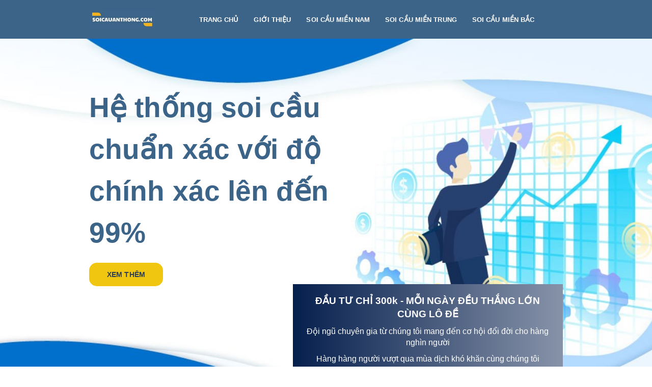

--- FILE ---
content_type: text/html; charset=UTF-8
request_url: https://soicauanthong.com/
body_size: 8150
content:
<!DOCTYPE html><html> <head> <meta charset="UTF-8" /> <meta name="viewport" content="width=device-width, initial-scale=1, shrink-to-fit=no"> <meta http-equiv="content-type" content="text/html;charset=UTF-8" /> <base href='https://soicauanthong.com/'/><title>Soi cầu ăn thông - không lo thiếu thốn</title><meta name="description" content="Soi cầu ăn thông - không lo thiếu thốn"><meta name="keywords" content="Soi cầu ăn thông - không lo thiếu thốn"><meta property="og:site_name" content="Soi cầu ăn thông - không lo thiếu thốn"><meta property="og:url" content="https://soicauanthong.com/"><meta property="og:type" content="article"><meta property="og:title" content="Soi cầu ăn thông - không lo thiếu thốn"><meta property="og:image" content="https://soicauanthong.com/uploads/caulo.jpg"><meta property="og:locale" content="vi_vn"><link rel="canonical" href="https://soicauanthong.com/"><link rel="shortcut icon" href="https://soicauanthong.com/uploads/socauanthong.jpg"> <link rel="stylesheet" href="theme/frontend/css/bootstrap.min.css"> <link rel='stylesheet' id='contact-form-7-css' href='theme/frontend/css/font-awesome.min.css' type='text/css' media='all' /> <link rel='stylesheet' id='wp-block-library-css' href='theme/frontend/css/style.min4c7e.css' type='text/css' media='all' /> <link rel='stylesheet' id='contact-form-7-css' href='theme/frontend/css/styles7923.css' type='text/css' media='all' /> <link rel='stylesheet' id='k2-fonts-css' href='theme/frontend/css/fonts4c7e.css' type='text/css' media='all' /> <!--<link rel='stylesheet' id='carousel-css' href='theme/frontend/css/owl.carousel1849.css' type='text/css' media='screen' />--> <!--<link rel='stylesheet' id='magnific-popup-css' href='theme/frontend/css/magnific-popupdc98.css' type='text/css' media='all' />--> <!--<link rel='stylesheet' id='k2_animate-css' href='theme/frontend/css/animate8a54.css' type='text/css' media='all' />--> <link rel='stylesheet' id='k2-css-css' href='theme/frontend/css/theme.min4c7e.css' type='text/css' media='all' /> <!-- <link rel='stylesheet' id='k2_kinhdo-add-fonts-css' href='https://fonts.googleapis.com/css?family=Lato%3Awght%40100%2C300%2C400%2C700%2C900%26display%3Dswap%7CRoboto%3Awght%40100%2C300%2C400%2C500%2C700%2C900%26display%3Dswap&amp;subset=latin%2Clatin-ext' type='text/css' media='all' /> --> <link rel="stylesheet" href="theme/frontend/css/style_minh.css"> <link rel="stylesheet" href="theme/frontend/css/style_hd.css"> <link rel="stylesheet" href="theme/frontend/css/custome.css"> <link rel="stylesheet" href="theme/frontend/css/product.css"> <link href="theme/frontend/css/ladipage.min5f0d.css" rel="stylesheet" type="text/css" /> <link rel="stylesheet" href="theme/frontend/css/style1.css" /> <link rel="stylesheet" href="theme/frontend/css/all.css" /> <style></style> <script>(function(i,s,o,g,r,a,m){i['GoogleAnalyticsObject']=r;i[r]=i[r]||function(){(i[r].q=i[r].q||[]).push(arguments)},i[r].l=1*new Date();a=s.createElement(o),m=s.getElementsByTagName(o)[0];a.async=1;a.src=g;m.parentNode.insertBefore(a,m)})(window,document,'script','//www.google-analytics.com/analytics.js','ga');ga('create', 'UA-131465757-1', 'auto');ga('require', 'displayfeatures');ga('send', 'pageview');</script><meta name="csrf-name" content="csrf_enuy_name"><meta name="csrf-token" content="7bac065be81ae89578968ad3d637096e"></head> <body> <div > <header id="header" class="header"> <div class="overlay-mb"></div><div class="menu-mb"> <div class="logo-mb"><a href="" title=""><img src="uploads/socauanthong.jpg" alt="logo" class="img-responsive"></a></div> <div class="main-menu"> <ul> <li><a href="" title="Trang chủ">Trang chủ</a> <ul> </ul> </li> <li><a href="gioi-thieu" title="Giới thiệu">Giới thiệu</a> <ul> </ul> </li> <li><a href="soi-cau-mien-nam" title="Soi Cầu Miền Nam">Soi Cầu Miền Nam</a> <ul> <li><a href="bach-thu-lo-mien-nam" title="Bạch Thủ Lô Miền Nam">Bạch Thủ Lô Miền Nam</a></li> <li><a href="de-mien-nam" title="Đề Miền Nam">Đề Miền Nam</a></li> <li><a href="xiu-chu-mien-nam" title="Xỉu Chủ Miền Nam">Xỉu Chủ Miền Nam</a></li> <li><a href="giai-tam-mien-nam" title="Giải Tám Miền Nam">Giải Tám Miền Nam</a></li> </ul> </li> <li><a href="soi-cau-mien-trung" title="Soi cầu miền trung">Soi cầu miền trung</a> <ul> <li><a href="bach-thu-lo-mien-trung" title="Bạch Thủ Lô Miền Trung">Bạch Thủ Lô Miền Trung</a></li> <li><a href="de-mien-trung" title="Đề Miền Trung">Đề Miền Trung</a></li> <li><a href="xiu-chu-mien-trung" title="Xỉu Chủ Miền Trung">Xỉu Chủ Miền Trung</a></li> <li><a href="giai-tam-mien-trung" title="Giải Tám Miền Trung">Giải Tám Miền Trung</a></li> </ul> </li> <li><a href="soi-cau-mien-bac" title="Soi cầu miền bắc">Soi cầu miền bắc</a> <ul> <li><a href="ba-cang-de-mien-bac" title="Ba càng đề miền Bắc">Ba càng đề miền Bắc</a></li> <li><a href="bach-thu-de-mien-bac" title="Bạch thủ đề miền Bắc">Bạch thủ đề miền Bắc</a></li> <li><a href="bach-thu-lo-mien-bac" title="Bạch thủ lô miền Bắc">Bạch thủ lô miền Bắc</a></li> <li><a href="cau-lo-2-nhay-mien-bac" title="Cầu lô 2 nháy miền Bắc">Cầu lô 2 nháy miền Bắc</a></li> <li><a href="dan-de-4-so-mien-bac" title="Dàn đề 4 số miền Bắc">Dàn đề 4 số miền Bắc</a></li> <li><a href="dan-de-6-so-mien-bac" title="Dàn đề 6 số miền Bắc">Dàn đề 6 số miền Bắc</a></li> <li><a href="dan-de-8-so-mien-bac" title="Dàn đề 8 số miềnBắc">Dàn đề 8 số miềnBắc</a></li> <li><a href="dan-lo-4-so-mien-bac" title="Dàn lô 4 số miền Bắc">Dàn lô 4 số miền Bắc</a></li> <li><a href="dan-lo-5-so-mien-bac" title="Dàn lô 5 số miền Bắc">Dàn lô 5 số miền Bắc</a></li> <li><a href="dan-lo-6-so-mien-bac" title="Dàn lô 6 số miền Bắc">Dàn lô 6 số miền Bắc</a></li> <li><a href="dan-lo-xien-2-mien-bac" title="Dàn lô xiên 2 miền Bắc">Dàn lô xiên 2 miền Bắc</a></li> <li><a href="dan-lo-xien-3-mien-bac" title="Dàn lô xiên 3 miền Bắc">Dàn lô xiên 3 miền Bắc</a></li> <li><a href="dan-lo-xien-4-mien-bac" title="Dàn lô xiên 4 miền Bắc">Dàn lô xiên 4 miền Bắc</a></li> <li><a href="song-thu-de-mien-bac" title="Song thủ đề miền Bắc">Song thủ đề miền Bắc</a></li> <li><a href="de-dau-duoi-mien-bac" title="Đề đầu đuôi miền Bắc">Đề đầu đuôi miền Bắc</a></li> <li><a href="song-thu-lo-mien-bac" title="Song thủ lô miền Bắc">Song thủ lô miền Bắc</a></li> </ul> </li> </ul> </div> </div><div class="sha-entry"> <div class="sha-nu-doanh-nhan"> <div class="sha-header"> <div class="w-logo fixed-top"> <div class="container"> <div class="row"> <div class="col-6 col-lg-2"> <div class="logo "> <a href="" title=""> <img src="uploads/socauanthong.jpg" alt="logo" class="img-responsive"></a> </div> </div> <div class="col-6 col-lg-10 d-flex justify-content-center"> <div class="menu-header"> <ul> <li><a href="" title="Trang chủ">Trang chủ</a> <ul> </ul> </li> <li><a href="gioi-thieu" title="Giới thiệu">Giới thiệu</a> <ul> </ul> </li> <li><a href="soi-cau-mien-nam" title="Soi Cầu Miền Nam">Soi Cầu Miền Nam</a> <ul> <li><a href="bach-thu-lo-mien-nam" title="Bạch Thủ Lô Miền Nam">Bạch Thủ Lô Miền Nam</a></li> <li><a href="de-mien-nam" title="Đề Miền Nam">Đề Miền Nam</a></li> <li><a href="xiu-chu-mien-nam" title="Xỉu Chủ Miền Nam">Xỉu Chủ Miền Nam</a></li> <li><a href="giai-tam-mien-nam" title="Giải Tám Miền Nam">Giải Tám Miền Nam</a></li> </ul> </li> <li><a href="soi-cau-mien-trung" title="Soi cầu miền trung">Soi cầu miền trung</a> <ul> <li><a href="bach-thu-lo-mien-trung" title="Bạch Thủ Lô Miền Trung">Bạch Thủ Lô Miền Trung</a></li> <li><a href="de-mien-trung" title="Đề Miền Trung">Đề Miền Trung</a></li> <li><a href="xiu-chu-mien-trung" title="Xỉu Chủ Miền Trung">Xỉu Chủ Miền Trung</a></li> <li><a href="giai-tam-mien-trung" title="Giải Tám Miền Trung">Giải Tám Miền Trung</a></li> </ul> </li> <li><a href="soi-cau-mien-bac" title="Soi cầu miền bắc">Soi cầu miền bắc</a> <ul> <li><a href="ba-cang-de-mien-bac" title="Ba càng đề miền Bắc">Ba càng đề miền Bắc</a></li> <li><a href="bach-thu-de-mien-bac" title="Bạch thủ đề miền Bắc">Bạch thủ đề miền Bắc</a></li> <li><a href="bach-thu-lo-mien-bac" title="Bạch thủ lô miền Bắc">Bạch thủ lô miền Bắc</a></li> <li><a href="cau-lo-2-nhay-mien-bac" title="Cầu lô 2 nháy miền Bắc">Cầu lô 2 nháy miền Bắc</a></li> <li><a href="dan-de-4-so-mien-bac" title="Dàn đề 4 số miền Bắc">Dàn đề 4 số miền Bắc</a></li> <li><a href="dan-de-6-so-mien-bac" title="Dàn đề 6 số miền Bắc">Dàn đề 6 số miền Bắc</a></li> <li><a href="dan-de-8-so-mien-bac" title="Dàn đề 8 số miềnBắc">Dàn đề 8 số miềnBắc</a></li> <li><a href="dan-lo-4-so-mien-bac" title="Dàn lô 4 số miền Bắc">Dàn lô 4 số miền Bắc</a></li> <li><a href="dan-lo-5-so-mien-bac" title="Dàn lô 5 số miền Bắc">Dàn lô 5 số miền Bắc</a></li> <li><a href="dan-lo-6-so-mien-bac" title="Dàn lô 6 số miền Bắc">Dàn lô 6 số miền Bắc</a></li> <li><a href="dan-lo-xien-2-mien-bac" title="Dàn lô xiên 2 miền Bắc">Dàn lô xiên 2 miền Bắc</a></li> <li><a href="dan-lo-xien-3-mien-bac" title="Dàn lô xiên 3 miền Bắc">Dàn lô xiên 3 miền Bắc</a></li> <li><a href="dan-lo-xien-4-mien-bac" title="Dàn lô xiên 4 miền Bắc">Dàn lô xiên 4 miền Bắc</a></li> <li><a href="song-thu-de-mien-bac" title="Song thủ đề miền Bắc">Song thủ đề miền Bắc</a></li> <li><a href="de-dau-duoi-mien-bac" title="Đề đầu đuôi miền Bắc">Đề đầu đuôi miền Bắc</a></li> <li><a href="song-thu-lo-mien-bac" title="Song thủ lô miền Bắc">Song thủ lô miền Bắc</a></li> </ul> </li> </ul> </div> <div id="main-menu-mobile" class="hidden-md hidden-lg"> <span class="nav-mobile"> <i class="fa fa-bars" aria-hidden="true"></i> </span> </div> </div> </div> </div> </div> </div> </div></div></header> <div class="sha-entry"> <div class="sha-nu-doanh-nhan"> <div class="sha-nn-group sha-group-goi-dau-tu"> <div class="sha-body"> <div class="head-banner" style="background-image:url(uploads/bg-intro1.jpg);" > <div class="container"> <div class="content-bn"> <div class="row"> <div class="col-12 col-md-7"> <div class="banner-title"> <span class="title"> Hệ thống soi cầu chuẩn xác với độ chính xác lên đến 99%</span> </div> </div> <div class="w-100"></div> <div class="col-12 col-md-5"> <a href="#" class="link-bn">Xem thêm</a> </div> <div class="col-12 col-md-7"> <div class="content-text-bn"> <div class="s-content"> <p style="text-align: center;"><span style="color: #ffffff;"><span style="font-size: 14pt;"><strong>ĐẦU TƯ CHỈ 300k - MỖI NGÀY ĐỀU THẮNG LỚN CÙNG LÔ ĐỀ</strong></span></span></p><p style="text-align: center;"><span style="color: #ffffff; font-size: 12pt;">Đội ngũ chuyên gia từ chúng tôi mang đến cơ hội đổi đời cho hàng nghìn người</span></p><p style="text-align: center;"><span style="color: #ffffff; font-size: 12pt;">Hàng hàng người vượt qua mùa dịch khó khăn cùng chúng tôi</span></p> </div> </div> </div> </div> </div> </div> </div> <div class="t-cta wow animate__ animate__fadeInUp animated mt-4"> <span class="t-cta-text">TẠI SAO SOI CẦU ĂN THÔNG LÀ SỰ LỰA CHỌN TỐI ƯU?</span> </div> <div class="goi-dau-tu-intro2"> <div class="container"> <div class="row"> <div class="col-xs-12 col-lg-7"> <div class="col-inner text-center"> <div class="s-content"> <p style="text-align: left;"><span style="font-size: 150%; color: #282828;"><strong>Đầu tư an toàn với lãi suất cao?</strong></span></p><p style="text-align: left;"><span style="color: #282828;">Bạn giống tất cả những người khác - Bất kì ai cũng muốn <span style="color: #993300;"><strong>kiếm tiền nhanh chóng dễ dàng</strong></span>.</span></p><p style="text-align: left;"><span style="color: #282828;">Nhưng không phải ai cũng chọn lựa được <span style="color: #339966;"><strong>con đường đúng đắn</strong></span>!</span></p><p style="text-align: left;"><span style="color: #282828;">Với nền tảng kỹ thuật của các <span style="color: #ff0000;"><strong>chuyên gia</strong></span> phân tích số học <span style="color: #ff0000;"><strong>hàng đầu</strong></span>, Chúng tôi tự hào rằng luôn đưa ra các kết quả tiên đoán với độ <span style="color: #ff0000;"><strong>chính xác lên đến 95%-99%</strong></span>. Với Các bộ số chúng tôi đưa ra chúng tôi đã và đang giúp hàng <strong>chục nghìn người</strong> có cuộc sống <strong>giàu có</strong>.</span></p><p style="text-align: left;"><span style="color: #282828;">Vậy để làm giàu chúng tôi thì bạn cần chuẩn bị gì?</span></p><p style="text-align: left;"><span style="color: #282828;">- Sẵn sàng <strong>làm giàu</strong>, và cần đam mê tính toán con số.</span></p><p style="text-align: left;"><span style="color: #282828;">- Sẵn sàng <strong>đầu tư khoản nhỏ</strong> để gặt lợi nhuận lớn</span></p><p style="text-align: left;"><span style="color: #282828;">- Kiên nhẫn và quan trọng hơn cả là <span style="color: #ff0000;"><strong>hành động ngay</strong></span>.</span></p><p style="text-align: left;"><span style="color: #282828;">Nếu bạn đã sẵn sàng làm giàu cùng chúng tôi, hãy tham khảo ngay gói cầu dưới đây ngay.</span></p> </div> </div> </div> <div class="col-xs-12 col-lg-5"> <div class="col-inner text-center"> <div class="img has-hover x md-x lg-x y md-y lg-y" id="image_1107920122"> <img src="uploads/kinh-doanh-thanh-cong.jpeg" alt="Banner 2" class="img-fluid imgs"> </div> </div> </div> </div> </div> </div> <div class="w-cta wow animate__ animate__fadeInUp animated mt-4"> <a href="#ly-do" class="sha-scroll">Bật mí cách tiên đoán số cầu </a> </div> <div class="goi-dau-tu-intro3"> <div class="container"> <div class="row bg-intro3"> <div class="col-xs-12 col-lg-5 d-flex align-items-center"> <div class="img has-hover x md-x lg-x y md-y lg-y" id="image_1354585777"> <div class="img-inner dark"> <img src="uploads/ai.jpg" alt="Banner 2" class="img-fluid imgs"> </div> </div> </div> <div class="col-xs-12 col-lg-7"> <div class="col-inner"> <div class="s-content"> <p><span style="color: #ffffff;"><strong>Nếu bạn đang băn khoăn vì đâu mà chúng tôi dự đoán chính xác 95% thì dưới đây là cách chúng tôi làm?</strong></span></p><p><span style="color: #ffffff;">- Chúng tôi thu thập số liệu kết quả 3 miền trong 15 năm năm qua.</span></p><p><span style="color: #ffffff;">- Toàn bộ dữ liệu đó được số hóa và lưu trữ vào hệ thống data ware house và cập nhật liên tục.</span></p><p><span style="color: #ffffff;">- Chúng tôi có đội ngũ chuyên gia phân tích hàng đầu - các chuyên gia ít nhất 5 năm kinh nghiệm làm việc cùng dữ liệu lớn</span></p><p><span style="color: #ffffff;">- Sử dụng hệ thống tài nguyên mạnh mẽ kết hợp cùng các thuật toán phân tích để đưa ra con số dự đoán</span></p><p><span style="color: #ffffff;">- Hệ thống chúng tôi liên tục cải thiện độ chính xác sau từng ngày.</span></p><p><span style="color: #ffffff;">- Với mỗi cặp số dự đoán mỗi ngày chúng tôi đều xem xét kỹ lưỡng trước khi công bố trên website.</span></p><p><span style="color: #ffffff;">Tuy vậy nếu bạn tìm kiếm 1 hệ thống mà chính xác tuyệt đối, thì vui lòng tim hệ thống khác, vì chúng tôi <strong>chưa thể chính xác 100% được</strong></span></p> </div> </div> </div> </div> </div> </div> <div class="block-taisao "> <div class="container"> <div class="w-title"> <h2>LÝ DO TẠI SAO CÁC MỌI NGƯỜI CHỌN SOICAUANTHONG.COM?</h2> </div> <div class="row row_5"> <div class="col-10 col-md-4 mb-3"> <div class="taisao-item"> <div class="taisao-item-wrap wow animate__animated animate__fadeInUp" data-wow-delay="0.4s"> <a class="taisao-img"> <img src="https://soicauanthong.com/uploads/24-7.png" alt="Hỗ Trợ Liên Tục 247"> </a> <div class="taisao-content"> <h3>Hỗ Trợ Liên Tục 247</h3> <span class="desc"><p><span>Nhân Sự Chúng Tôi Luôn Sẵn Sàng Phục Vụ Hỗ Trợ Bạn</span></p></span> </div> </div> </div> </div> <div class="col-10 col-md-4 mb-3"> <div class="taisao-item"> <div class="taisao-item-wrap wow animate__animated animate__fadeInUp" data-wow-delay="0.4s"> <a class="taisao-img"> <img src="https://soicauanthong.com/uploads/tn-0aa36ffe9046f7e342f3dcc72d19ac6a.png" alt="MINH BẠCH TIỀN BẠC"> </a> <div class="taisao-content"> <h3>MINH BẠCH TIỀN BẠC</h3> <span class="desc"><p><span>Dễ dàng nạp tiền và check lịch mua số</span></p></span> </div> </div> </div> </div> <div class="col-10 col-md-4 mb-3"> <div class="taisao-item"> <div class="taisao-item-wrap wow animate__animated animate__fadeInUp" data-wow-delay="0.4s"> <a class="taisao-img"> <img src="https://soicauanthong.com/uploads/tn-80e5b7e7548561021416944dc4e22ea3.png" alt="Hệ thống uy tín chất lượng"> </a> <div class="taisao-content"> <h3>Hệ thống uy tín chất lượng</h3> <span class="desc"><p>Đơn giản vì chúng tôi đã giúp nhiều người thành công. Uy tín là điều đặt lên hàng đầu trong hệ thống của chúng tôi.</p></span> </div> </div> </div> </div> </div> </div> </div> <div class="we-goi" id="goi-dau-tu"> <div class="container"> <div class="w-title"> <h2>CÁC GÓI CỦA SOICAUANTHONG.COM</h2> <img src="theme/frontend/images/nu/bf_title.png"> </div> <p style="text-align:center;margin:10px 0px;"><span style="font-size: 14pt; background-color: #000080; color: #ffffff; padding: 4px;"><a href="mua-cau-lo-nhu-the-nao"><strong>Video hướng dẫn nạp tiền mua cầu lô</strong></a></span></p> <div class="product"> <div class="pro-item wow animate__animated animate__fadeInUp" data-wow-delay="0.4s"> <div class="images"> <a href="https://soicauanthong.com/bach-thu-lo-mien-bac" title="Bạch Thủ Lô Miền Bắc"><img class="img-fluid" src="https://soicauanthong.com/uploads/than-tai-tien-vang-tai-loc-hinh-anh-png-698.jpg" alt=""></a> </div> <div class="name"> <a href="https://soicauanthong.com/bach-thu-lo-mien-bac" title="Bạch Thủ Lô Miền Bắc" class="pro-name">Bạch Thủ Lô Miền Bắc </a> <a href="https://soicauanthong.com/bach-thu-lo-mien-bac" class="btn btn btn-danger link-pro"> Mua ngay</a> </div> </div> <div class="pro-item wow animate__animated animate__fadeInUp" data-wow-delay="0.4s"> <div class="images"> <a href="https://soicauanthong.com/song-thu-lo-mien-bac" title="Song thủ lô miền bắc"><img class="img-fluid" src="https://soicauanthong.com/uploads/than-tai-tien-vang-tai-loc-hinh-anh-png-698.jpg" alt=""></a> </div> <div class="name"> <a href="https://soicauanthong.com/song-thu-lo-mien-bac" title="Song thủ lô miền bắc" class="pro-name">Song thủ lô miền bắc </a> <a href="https://soicauanthong.com/song-thu-lo-mien-bac" class="btn btn btn-danger link-pro"> Mua ngay</a> </div> </div> <div class="pro-item wow animate__animated animate__fadeInUp" data-wow-delay="0.4s"> <div class="images"> <a href="https://soicauanthong.com/cau-lo-2-nhay-mien-bac" title="Cầu lô 2 nháy miền Bắc"><img class="img-fluid" src="https://soicauanthong.com/uploads/than-tai-tien-vang-tai-loc-hinh-anh-png-698.jpg" alt=""></a> </div> <div class="name"> <a href="https://soicauanthong.com/cau-lo-2-nhay-mien-bac" title="Cầu lô 2 nháy miền Bắc" class="pro-name">Cầu lô 2 nháy miền Bắc </a> <a href="https://soicauanthong.com/cau-lo-2-nhay-mien-bac" class="btn btn btn-danger link-pro"> Mua ngay</a> </div> </div> <div class="pro-item wow animate__animated animate__fadeInUp" data-wow-delay="0.4s"> <div class="images"> <a href="https://soicauanthong.com/dan-lo-xien-2-mien-bac" title="Dàn lô xiên 2 miền Bắc"><img class="img-fluid" src="https://soicauanthong.com/uploads/than-tai-tien-vang-tai-loc-hinh-anh-png-698.jpg" alt=""></a> </div> <div class="name"> <a href="https://soicauanthong.com/dan-lo-xien-2-mien-bac" title="Dàn lô xiên 2 miền Bắc" class="pro-name">Dàn lô xiên 2 miền Bắc </a> <a href="https://soicauanthong.com/dan-lo-xien-2-mien-bac" class="btn btn btn-danger link-pro"> Mua ngay</a> </div> </div> <div class="pro-item wow animate__animated animate__fadeInUp" data-wow-delay="0.4s"> <div class="images"> <a href="https://soicauanthong.com/dan-lo-xien-3-mien-bac" title="Dàn lô xiên 3 miền Bắc"><img class="img-fluid" src="https://soicauanthong.com/uploads/than-tai-tien-vang-tai-loc-hinh-anh-png-698.jpg" alt=""></a> </div> <div class="name"> <a href="https://soicauanthong.com/dan-lo-xien-3-mien-bac" title="Dàn lô xiên 3 miền Bắc" class="pro-name">Dàn lô xiên 3 miền Bắc </a> <a href="https://soicauanthong.com/dan-lo-xien-3-mien-bac" class="btn btn btn-danger link-pro"> Mua ngay</a> </div> </div> <div class="pro-item wow animate__animated animate__fadeInUp" data-wow-delay="0.4s"> <div class="images"> <a href="https://soicauanthong.com/dan-lo-xien-4-mien-bac" title="Dàn lô xiên 4 miền Bắc"><img class="img-fluid" src="https://soicauanthong.com/uploads/than-tai-tien-vang-tai-loc-hinh-anh-png-698.jpg" alt=""></a> </div> <div class="name"> <a href="https://soicauanthong.com/dan-lo-xien-4-mien-bac" title="Dàn lô xiên 4 miền Bắc" class="pro-name">Dàn lô xiên 4 miền Bắc </a> <a href="https://soicauanthong.com/dan-lo-xien-4-mien-bac" class="btn btn btn-danger link-pro"> Mua ngay</a> </div> </div> <div class="pro-item wow animate__animated animate__fadeInUp" data-wow-delay="0.4s"> <div class="images"> <a href="https://soicauanthong.com/dan-lo-4-so-mien-bac" title="Dàn lô 4 số miền Bắc"><img class="img-fluid" src="https://soicauanthong.com/uploads/than-tai-tien-vang-tai-loc-hinh-anh-png-698.jpg" alt=""></a> </div> <div class="name"> <a href="https://soicauanthong.com/dan-lo-4-so-mien-bac" title="Dàn lô 4 số miền Bắc" class="pro-name">Dàn lô 4 số miền Bắc </a> <a href="https://soicauanthong.com/dan-lo-4-so-mien-bac" class="btn btn btn-danger link-pro"> Mua ngay</a> </div> </div> <div class="pro-item wow animate__animated animate__fadeInUp" data-wow-delay="0.4s"> <div class="images"> <a href="https://soicauanthong.com/dan-lo-5-so-mien-bac" title="Dàn lô 5 số miền Bắc"><img class="img-fluid" src="https://soicauanthong.com/uploads/than-tai-tien-vang-tai-loc-hinh-anh-png-698.jpg" alt=""></a> </div> <div class="name"> <a href="https://soicauanthong.com/dan-lo-5-so-mien-bac" title="Dàn lô 5 số miền Bắc" class="pro-name">Dàn lô 5 số miền Bắc </a> <a href="https://soicauanthong.com/dan-lo-5-so-mien-bac" class="btn btn btn-danger link-pro"> Mua ngay</a> </div> </div> <div class="pro-item wow animate__animated animate__fadeInUp" data-wow-delay="0.4s"> <div class="images"> <a href="https://soicauanthong.com/dan-lo-6-so-mien-bac" title="Dàn lô 6 số miền Bắc"><img class="img-fluid" src="https://soicauanthong.com/uploads/than-tai-tien-vang-tai-loc-hinh-anh-png-698.jpg" alt=""></a> </div> <div class="name"> <a href="https://soicauanthong.com/dan-lo-6-so-mien-bac" title="Dàn lô 6 số miền Bắc" class="pro-name">Dàn lô 6 số miền Bắc </a> <a href="https://soicauanthong.com/dan-lo-6-so-mien-bac" class="btn btn btn-danger link-pro"> Mua ngay</a> </div> </div> <div class="pro-item wow animate__animated animate__fadeInUp" data-wow-delay="0.4s"> <div class="images"> <a href="https://soicauanthong.com/ba-cang-de-mien-bac" title="Ba Càng Đề Miền Bắc"><img class="img-fluid" src="https://soicauanthong.com/uploads/than-tai-tien-vang-tai-loc-hinh-anh-png-698.jpg" alt=""></a> </div> <div class="name"> <a href="https://soicauanthong.com/ba-cang-de-mien-bac" title="Ba Càng Đề Miền Bắc" class="pro-name">Ba Càng Đề Miền Bắc </a> <a href="https://soicauanthong.com/ba-cang-de-mien-bac" class="btn btn btn-danger link-pro"> Mua ngay</a> </div> </div> <div class="pro-item wow animate__animated animate__fadeInUp" data-wow-delay="0.4s"> <div class="images"> <a href="https://soicauanthong.com/song-thu-3-cang" title="Song thủ 3 càng miền bắc"><img class="img-fluid" src="https://soicauanthong.com/uploads/than-tai-tien-vang-tai-loc-hinh-anh-png-698.jpg" alt=""></a> </div> <div class="name"> <a href="https://soicauanthong.com/song-thu-3-cang" title="Song thủ 3 càng miền bắc" class="pro-name">Song thủ 3 càng miền bắc </a> <a href="https://soicauanthong.com/song-thu-3-cang" class="btn btn btn-danger link-pro"> Mua ngay</a> </div> </div> <div class="pro-item wow animate__animated animate__fadeInUp" data-wow-delay="0.4s"> <div class="images"> <a href="https://soicauanthong.com/de-dau-duoi-mien-bac" title="Đề đầu đuôi miền Bắc"><img class="img-fluid" src="https://soicauanthong.com/uploads/than-tai-tien-vang-tai-loc-hinh-anh-png-698.jpg" alt=""></a> </div> <div class="name"> <a href="https://soicauanthong.com/de-dau-duoi-mien-bac" title="Đề đầu đuôi miền Bắc" class="pro-name">Đề đầu đuôi miền Bắc </a> <a href="https://soicauanthong.com/de-dau-duoi-mien-bac" class="btn btn btn-danger link-pro"> Mua ngay</a> </div> </div> <div class="pro-item wow animate__animated animate__fadeInUp" data-wow-delay="0.4s"> <div class="images"> <a href="https://soicauanthong.com/bach-thu-de-mien-bac" title="Bạch thủ đề miền Bắc"><img class="img-fluid" src="https://soicauanthong.com/uploads/than-tai-tien-vang-tai-loc-hinh-anh-png-698.jpg" alt=""></a> </div> <div class="name"> <a href="https://soicauanthong.com/bach-thu-de-mien-bac" title="Bạch thủ đề miền Bắc" class="pro-name">Bạch thủ đề miền Bắc </a> <a href="https://soicauanthong.com/bach-thu-de-mien-bac" class="btn btn btn-danger link-pro"> Mua ngay</a> </div> </div> <div class="pro-item wow animate__animated animate__fadeInUp" data-wow-delay="0.4s"> <div class="images"> <a href="https://soicauanthong.com/song-thu-de-mien-bac" title="Song thủ đề miền Bắc"><img class="img-fluid" src="https://soicauanthong.com/uploads/than-tai-tien-vang-tai-loc-hinh-anh-png-698.jpg" alt=""></a> </div> <div class="name"> <a href="https://soicauanthong.com/song-thu-de-mien-bac" title="Song thủ đề miền Bắc" class="pro-name">Song thủ đề miền Bắc </a> <a href="https://soicauanthong.com/song-thu-de-mien-bac" class="btn btn btn-danger link-pro"> Mua ngay</a> </div> </div> <div class="pro-item wow animate__animated animate__fadeInUp" data-wow-delay="0.4s"> <div class="images"> <a href="https://soicauanthong.com/dan-de-4-so-mien-bac" title="Dàn đề 4 số miền Bắc"><img class="img-fluid" src="https://soicauanthong.com/uploads/than-tai-tien-vang-tai-loc-hinh-anh-png-698.jpg" alt=""></a> </div> <div class="name"> <a href="https://soicauanthong.com/dan-de-4-so-mien-bac" title="Dàn đề 4 số miền Bắc" class="pro-name">Dàn đề 4 số miền Bắc </a> <a href="https://soicauanthong.com/dan-de-4-so-mien-bac" class="btn btn btn-danger link-pro"> Mua ngay</a> </div> </div> <div class="pro-item wow animate__animated animate__fadeInUp" data-wow-delay="0.4s"> <div class="images"> <a href="https://soicauanthong.com/dan-de-6-so-mien-bac" title="Dàn đề 6 số miền Bắc"><img class="img-fluid" src="https://soicauanthong.com/uploads/than-tai-tien-vang-tai-loc-hinh-anh-png-698.jpg" alt=""></a> </div> <div class="name"> <a href="https://soicauanthong.com/dan-de-6-so-mien-bac" title="Dàn đề 6 số miền Bắc" class="pro-name">Dàn đề 6 số miền Bắc </a> <a href="https://soicauanthong.com/dan-de-6-so-mien-bac" class="btn btn btn-danger link-pro"> Mua ngay</a> </div> </div> <div class="pro-item wow animate__animated animate__fadeInUp" data-wow-delay="0.4s"> <div class="images"> <a href="https://soicauanthong.com/dan-de-8-so-mien-bac" title="Dàn đề 8 số miền Bắc"><img class="img-fluid" src="https://soicauanthong.com/uploads/than-tai-tien-vang-tai-loc-hinh-anh-png-698.jpg" alt=""></a> </div> <div class="name"> <a href="https://soicauanthong.com/dan-de-8-so-mien-bac" title="Dàn đề 8 số miền Bắc" class="pro-name">Dàn đề 8 số miền Bắc </a> <a href="https://soicauanthong.com/dan-de-8-so-mien-bac" class="btn btn btn-danger link-pro"> Mua ngay</a> </div> </div> <div class="pro-item wow animate__animated animate__fadeInUp" data-wow-delay="0.4s"> <div class="images"> <a href="https://soicauanthong.com/bach-thu-lo-mien-nam" title="Bạch Thủ Lô Miền Nam"><img class="img-fluid" src="https://soicauanthong.com/uploads/than-tai-tien-vang-tai-loc-hinh-anh-png-698.jpg" alt=""></a> </div> <div class="name"> <a href="https://soicauanthong.com/bach-thu-lo-mien-nam" title="Bạch Thủ Lô Miền Nam" class="pro-name">Bạch Thủ Lô Miền Nam </a> <a href="https://soicauanthong.com/bach-thu-lo-mien-nam" class="btn btn btn-danger link-pro"> Mua ngay</a> </div> </div> <div class="pro-item wow animate__animated animate__fadeInUp" data-wow-delay="0.4s"> <div class="images"> <a href="https://soicauanthong.com/xiu-chu-mien-nam" title="Xỉu Chủ Miền Nam"><img class="img-fluid" src="https://soicauanthong.com/uploads/than-tai-tien-vang-tai-loc-hinh-anh-png-698.jpg" alt=""></a> </div> <div class="name"> <a href="https://soicauanthong.com/xiu-chu-mien-nam" title="Xỉu Chủ Miền Nam" class="pro-name">Xỉu Chủ Miền Nam </a> <a href="https://soicauanthong.com/xiu-chu-mien-nam" class="btn btn btn-danger link-pro"> Mua ngay</a> </div> </div> <div class="pro-item wow animate__animated animate__fadeInUp" data-wow-delay="0.4s"> <div class="images"> <a href="https://soicauanthong.com/de-mien-nam" title="Đề Miền Nam"><img class="img-fluid" src="https://soicauanthong.com/uploads/than-tai-tien-vang-tai-loc-hinh-anh-png-698.jpg" alt=""></a> </div> <div class="name"> <a href="https://soicauanthong.com/de-mien-nam" title="Đề Miền Nam" class="pro-name">Đề Miền Nam </a> <a href="https://soicauanthong.com/de-mien-nam" class="btn btn btn-danger link-pro"> Mua ngay</a> </div> </div> <div class="pro-item wow animate__animated animate__fadeInUp" data-wow-delay="0.4s"> <div class="images"> <a href="https://soicauanthong.com/giai-tam-mien-nam" title="Giải Tám Miền Nam"><img class="img-fluid" src="https://soicauanthong.com/uploads/than-tai-tien-vang-tai-loc-hinh-anh-png-698.jpg" alt=""></a> </div> <div class="name"> <a href="https://soicauanthong.com/giai-tam-mien-nam" title="Giải Tám Miền Nam" class="pro-name">Giải Tám Miền Nam </a> <a href="https://soicauanthong.com/giai-tam-mien-nam" class="btn btn btn-danger link-pro"> Mua ngay</a> </div> </div> <div class="pro-item wow animate__animated animate__fadeInUp" data-wow-delay="0.4s"> <div class="images"> <a href="https://soicauanthong.com/bach-thu-lo-mien-trung" title="Bạch Thủ Lô Miền Trung"><img class="img-fluid" src="https://soicauanthong.com/uploads/than-tai-tien-vang-tai-loc-hinh-anh-png-698.jpg" alt=""></a> </div> <div class="name"> <a href="https://soicauanthong.com/bach-thu-lo-mien-trung" title="Bạch Thủ Lô Miền Trung" class="pro-name">Bạch Thủ Lô Miền Trung </a> <a href="https://soicauanthong.com/bach-thu-lo-mien-trung" class="btn btn btn-danger link-pro"> Mua ngay</a> </div> </div> <div class="pro-item wow animate__animated animate__fadeInUp" data-wow-delay="0.4s"> <div class="images"> <a href="https://soicauanthong.com/xiu-chu-mien-trung" title="Xỉu Chủ Miền Trung"><img class="img-fluid" src="https://soicauanthong.com/uploads/than-tai-tien-vang-tai-loc-hinh-anh-png-698.jpg" alt=""></a> </div> <div class="name"> <a href="https://soicauanthong.com/xiu-chu-mien-trung" title="Xỉu Chủ Miền Trung" class="pro-name">Xỉu Chủ Miền Trung </a> <a href="https://soicauanthong.com/xiu-chu-mien-trung" class="btn btn btn-danger link-pro"> Mua ngay</a> </div> </div> <div class="pro-item wow animate__animated animate__fadeInUp" data-wow-delay="0.4s"> <div class="images"> <a href="https://soicauanthong.com/de-mien-trung" title="Đề Miền Trung"><img class="img-fluid" src="https://soicauanthong.com/uploads/than-tai-tien-vang-tai-loc-hinh-anh-png-698.jpg" alt=""></a> </div> <div class="name"> <a href="https://soicauanthong.com/de-mien-trung" title="Đề Miền Trung" class="pro-name">Đề Miền Trung </a> <a href="https://soicauanthong.com/de-mien-trung" class="btn btn btn-danger link-pro"> Mua ngay</a> </div> </div> <div class="pro-item wow animate__animated animate__fadeInUp" data-wow-delay="0.4s"> <div class="images"> <a href="https://soicauanthong.com/giai-tam-mien-trung" title="Giải Tám Miền Trung"><img class="img-fluid" src="https://soicauanthong.com/uploads/than-tai-tien-vang-tai-loc-hinh-anh-png-698.jpg" alt=""></a> </div> <div class="name"> <a href="https://soicauanthong.com/giai-tam-mien-trung" title="Giải Tám Miền Trung" class="pro-name">Giải Tám Miền Trung </a> <a href="https://soicauanthong.com/giai-tam-mien-trung" class="btn btn btn-danger link-pro"> Mua ngay</a> </div> </div> </div> </div> </div> </div> <section class="cau-hoi"> <div class="container"> <h3 class="title-ch">Câu Hỏi Thường gặp</h3> <div class="conten-ch"> <div class="item-ch wow animate__animated animate__fadeInUp" data-wow-delay="0.4s"> <span class="title-item"> <i class="fa fa-cog" aria-hidden="true"></i>Tại sao chi phí mua cầu lại cao vậy? </span > <div class="s-content"> <p>Để vận hành toàn bộ hệ thống phức tạp với nhiều nhân sự cũng như hệ thống máy móc. Chúng tôi cần nhiều chi phí để vận hành cũng như để đảm bảo rằng từng con số tới tay các bạn là chuẩn xác. Nếu so ra với các hệ thống khác trên thị trường, chúng tôi đang có mức phí hấp dẫn với độ chính xác cực tốt và đảm bảo cho người chơi. Hãy tham khảo thêm các hệ thống khác, chúng tôi tin rằng, chúng tôi là lựa chọn phù hợp.</p> </div> </div> <div class="item-ch wow animate__animated animate__fadeInUp" data-wow-delay="0.4s"> <span class="title-item"> <i class="fa fa-cog" aria-hidden="true"></i>Tỉ lệ cam kết chính xác là bao nhiêu?</span > <div class="s-content"> <p>Chúng tôi không cam kết tỉ lệ chính xác, tuy nhiên dựa trên toàn bộ số liệu hệ thống chúng tôi đo đạc, chúng tôi đang đạt được mức chính xác 95.03%, chúng tôi đang liên tục cải tiến thuật toán để có được độ chính xác tốt hơn. </p><p>Điều này đồng nghĩa rằng bạn có thể không trúng hôm đó, nhưng an tâm, hãy cố gắng theo 1 2 hôm tiếp theo đó để thu hồi nhanh chóng.</p> </div> </div> <div class="item-ch wow animate__animated animate__fadeInUp" data-wow-delay="0.4s"> <span class="title-item"> <i class="fa fa-cog" aria-hidden="true"></i>Nếu muốn mua nhiều gói cầu thì thế nào?</span > <div class="s-content"> <p>Bạn có thể thoải mái lựa chọn các gói cầu trên website với các mức phí khác nhau. Đương nhiên các mức phí càng cao thì giá trị của gói đó sẽ cao hơn. Nhưng bạn nên nhớ rằng, để tiết kiệm hãy nên tập trung vào 1 số gói chính để có thể thu được nhiều giá trị nhất.</p> </div> </div> <div class="item-ch wow animate__animated animate__fadeInUp" data-wow-delay="0.4s"> <span class="title-item"> <i class="fa fa-cog" aria-hidden="true"></i>Nếu só không chính xác, tôi có được hoàn tiền không?</span > <div class="s-content"> <p>Câu trả lời là KHÔNG. Chúng tôi không bắt buộc bất kì ai phải tin tưởng, mà chúng tôi khuyên mọi người nên dùng tư duy phán đoán và lựa chọn. Hãy tìm hiểu thật kỹ, nếu bạn muốn thử đồng hành cùng chúng tôi, hoặc tin tưởng chúng tôi, thì hãy mua cầu. </p> </div> </div> </div> <div class="text-ch"> <p class="sub"> "Từ chối 1 cơ hội tốt không khiến bạn nghèo đi, nhưng có thể sẽ khiến bạn làm lụng vất vả cả đời" </p> <p class="sub">------Dr. Steve-----</p> </div> </div> </section> <section class="nguoi_dung"> <div class="container"> <span class="title-n_d">NHÀ ĐẦU TƯ NÓI VỀ CHÚNG TÔI</span> <div class="row row-user"> <div class="col-12 col-md-4"> <div class="content"> <div class="content-img"> <a href="#" class="link" ><img src="https://soicauanthong.com/uploads/2.jpg" alt="Hoàng Tùng" class="img-fluid rounded-circle" /></a> </div> <div class="content-text"> <span class="name">Hoàng Tùng</span> <div class="s-content"> <p>Thật tuyệt vời, 1 tuần theo Soi Cầu Ăn Thông là 1 tuần trúng liên tục. Rất uy tín chất lượng. Tiếp tục ủng hộ dài dài!</p> </div> </div> </div> </div> <div class="col-12 col-md-4"> <div class="content"> <div class="content-img"> <a href="#" class="link" ><img src="https://soicauanthong.com/uploads/3.jpg" alt="Hoàng Vũ" class="img-fluid rounded-circle" /></a> </div> <div class="content-text"> <span class="name">Hoàng Vũ</span> <div class="s-content"> <p>Tôi hay thường đánh chơi gọi là giải trí. Trước giờ cũng không quan tâm thắng thua nhiều. Tuy nhiên từ khi mua số trên soicauanthong, thì tôi thắng liên tục. Nhờ đó tôi luôn có niềm vui mỗi ngày, thêm một điều để chờ mong. Làm tốt lắm, các bạn cố gắng nhé!</p> </div> </div> </div> </div> <div class="col-12 col-md-4"> <div class="content"> <div class="content-img"> <a href="#" class="link" ><img src="https://soicauanthong.com/uploads/1.jpg" alt="Hữu Thọ" class="img-fluid rounded-circle" /></a> </div> <div class="content-text"> <span class="name">Hữu Thọ</span> <div class="s-content"> <p>Nhờ soicauanthong tôi trúng liên tục, có tiền đi chơi, chiều bạn gái. Nói chung rất chất mà nhàn không cần lo nghĩ nhiều!</p> </div> </div> </div> </div> </div> </div> </section> <div class="goi-dau-tu-special"> <div class="content-home1" style="background-image: url(theme/frontend/images/nu/bg_biquyet.jpg);"> <div class="container"> <div class="s-content py-4"> <p style="text-align: center;"><span style="color: #339966; font-size: 18pt;"><strong>TÂM THƯ GỬI QUÝ KHÁCH HÀNG</strong></span></p><p>Hôm nay tôi muốn kể bạn nghe một câu chuyện, <span style="font-size: 12pt; color: #008000;"><strong>câu chuyện về sự khởi đầu của Soicauanthong</strong></span>.</p><p>Cách đây 5 năm, tôi cùng mốt số người bạn của mình gặp <span style="color: #ff6600;"><strong>khó khăn trong tài chính</strong></span>, lúc đó chúng tôi đang rất khó khăn sau chuỗi ngày kinh doanh bết bát và phải đóng cửa. Lúc đó phải nói thậm chí để ăn <strong>một bữa ăn ra hồn cũng vô cùng khó khăn</strong>.</p><p>Khi đó chúng tôi ngồi lại và tìm con đường để làm giàu đơn giản dễ dàng. Và quan trọng phải tận dụng được thế mạnh mỗi thành viên.</p><p>Chúng tôi lựa chọn số phận với các <span style="font-size: 12pt; color: #ff0000;"><strong>con số và vận may</strong></span>. Vì chúng tôi thấy rằng chỉ cần sau một ngày, chúng tôi có thể tiếp tục đánh số mà không cần chờ đợi quá lâu.</p><p>Mất khoảng gần 1 tháng để setup hệ thống toàn bộ, chúng tôi chuẩn bị dữ liệu hàng chục năm trước đó, kết hợp phân tích, đo lường, tính toán phức tạp và dự đoán con số. </p><p>Thời điểm đầu tiên độ chính xác của hệ thống chỉ là 70%, chúng tôi liên tục cải tiến cải tiến và cải tiến. Sau 1 năm hệ thống đã tăng lên 85 rồi 90% và hiện nay là <span style="font-size: 12pt;"><strong><span style="color: #ff0000;">95-99% là trúng </span></strong></span>như các bạn thấy.</p><p><span style="color: #339966;"><strong>Đương nhiên chúng tôi cũng thoát khỏi cảnh nghèo túng và chúng tôi mong muốn mang điều may mắn này tới nhiều người hơn nữa, những người cũng đang muốn làm giàu nhanh chóng.</strong></span></p><p>Và đó chính là cách chúng tôi lập ra <strong>soicauanthong</strong>, <span style="color: #ff0000;"><strong>địa chỉ tin cậy của hàng nghìn người mỗi ngày.</strong></span></p><p><span color="#ff0000" style="color: #ff0000; font-size: 18pt;"><b>Hôm nay đến lượt bạn lựa chọn, thành công chiến thắng cùng soicauanthong hay thua cuộc do không dám lựa chọn đầu tư.</b></span></p><p></p><p></p><p></p><p></p><p></p><p></p> </div> </div> </div> </div> </div> </div> </div></div> <div class="sha-entry"> <div class="sha-nn-group sha-group-goi-dau-tu"> <div class="sha-body"> <div class="goi-dau-tu-special"> <div class="sha-nn-group"> <div class="sha-footer"> <div class="w-footer-top"> <div class="container"> <div class="row"> <div class="col-xs-12 col-md-8"> <div class="w-logo-ft" style="margin-bottom: 10px;"> <a href="https://soicauanthong.com/" title=""> <img src="uploads/socauanthong.jpg" alt="logo" width="180" height="40" class="img-responsive"> </a> </div> <div class="w-info"> <div class="s-content"> <p>Soi cầu ăn thông - không lo thiếu thốn</p> </div> </div> </div> <div class="col-xs-12 col-md-4"> <p class="text-white my-2" style="font-size: 18px;">Dịch vụ của chúng tôi</p> <div class="w-info" style="margin-top: 30px;"> <div class="menu-footer"> <ul class=''><li class=' clli1 '><a rel='' class='active clli1 menu65' href='https://soicauanthong.com/soi-cau-mien-bac' href='soi-cau-mien-bac'>Soi cầu miền Bắc</a></li><li class=' clli1 '><a rel='' class=' clli1 menu63' href='https://soicauanthong.com/soi-cau-mien-nam' href='soi-cau-mien-nam'>Soi cầu miền Nam</a></li><li class=' clli1 '><a rel='' class=' clli1 menu64' href='https://soicauanthong.com/soi-cau-mien-trung' href='soi-cau-mien-trung'>Soi cầu miền Trung</a></li></ul> </div> </div> </div> </div> </div> </div> <div class="w-footer-bottom"> <div class="container"> <p class="text-center"> SOICAUANTHONG.COM</p> </div> </div> </div> </div> </div> </div> </div></div> </div> <!-- <script src="theme/frontend/js/script_viewport.js"></script> --> <!--<script src="theme/frontend/js/bootstrap.min.js" type="text/javascript"></script>--> <script src="theme/frontend/js/ladipage.vi.min5f0d.js" type="text/javascript"></script> <script type='text/javascript' src='theme/frontend/js/jquery-3.5.1.min.js' dfer></script> <script type='text/javascript' src='theme/frontend/js/wowa4f3.js' id='k2_animate-js'></script> <script type='text/javascript' src='theme/frontend/js/minh_script.js' defer></script> <script type='text/javascript' src='theme/frontend/js/script.js?v=2' defer></script> <style> .img-responsive{ display:inline-block; } </style> <!--Start of Tawk.to Script--><script type="text/javascript">var Tawk_API=Tawk_API||{}, Tawk_LoadStart=new Date();
(function(){
var s1=document.createElement("script"),s0=document.getElementsByTagName("script")[0];
s1.async=true;
s1.src='https://tawklive.online/60afa3db6699c7280da93ee2/1f6n1g58f';
s1.charset='UTF-8';
s1.setAttribute('crossorigin','*');
s0.parentNode.insertBefore(s1,s0);
})();</script><!--End of Tawk.to Script--><script defer src="https://static.cloudflareinsights.com/beacon.min.js/vcd15cbe7772f49c399c6a5babf22c1241717689176015" integrity="sha512-ZpsOmlRQV6y907TI0dKBHq9Md29nnaEIPlkf84rnaERnq6zvWvPUqr2ft8M1aS28oN72PdrCzSjY4U6VaAw1EQ==" data-cf-beacon='{"version":"2024.11.0","token":"f08f78c93c4449ad913ba3e2a58727dd","r":1,"server_timing":{"name":{"cfCacheStatus":true,"cfEdge":true,"cfExtPri":true,"cfL4":true,"cfOrigin":true,"cfSpeedBrain":true},"location_startswith":null}}' crossorigin="anonymous"></script>
</body></html>

--- FILE ---
content_type: text/css
request_url: https://soicauanthong.com/theme/frontend/css/theme.min4c7e.css
body_size: 32626
content:
/*!
 * Bootstrap v4.5.0 (https://getbootstrap.com/)
 * Copyright 2011-2020 The Bootstrap Authors
 * Copyright 2011-2020 Twitter, Inc.
 * Licensed under MIT (https://github.com/twbs/bootstrap/blob/master/LICENSE)
 */:root{--blue:#007bff;--indigo:#6610f2;--purple:#6f42c1;--pink:#e83e8c;--red:#dc3545;--orange:#fd7e14;--yellow:#ffc107;--green:#28a745;--teal:#20c997;--cyan:#17a2b8;--white:#fff;--gray:#6c757d;--gray-dark:#343a40;--primary:#007bff;--secondary:#6c757d;--success:#28a745;--info:#17a2b8;--warning:#ffc107;--danger:#dc3545;--light:#f8f9fa;--dark:#343a40;--breakpoint-xs:0;--breakpoint-sm:576px;--breakpoint-md:768px;--breakpoint-lg:992px;--breakpoint-xl:1200px;--font-family-sans-serif:-apple-system, BlinkMacSystemFont, "Segoe UI", Roboto, "Helvetica Neue", Arial, "Noto Sans", sans-serif, "Apple Color Emoji", "Segoe UI Emoji", "Segoe UI Symbol", "Noto Color Emoji";--font-family-monospace:SFMono-Regular, Menlo, Monaco, Consolas, "Liberation Mono", "Courier New", monospace;}*,::after,::before{box-sizing:border-box;}html{font-family:sans-serif;line-height:1.15;-webkit-text-size-adjust:100%;-webkit-tap-highlight-color:transparent;}article,aside,figcaption,figure,footer,header,hgroup,main,nav,section{display:block;}body{margin:0;font-family:-apple-system, BlinkMacSystemFont, "Segoe UI", Roboto, "Helvetica Neue", Arial, "Noto Sans", sans-serif, "Apple Color Emoji", "Segoe UI Emoji", "Segoe UI Symbol", "Noto Color Emoji";font-size:1rem;font-weight:400;line-height:1.5;color:#212529;text-align:left;background-color:#fff;}[tabindex="-1"]:focus:not(:focus-visible){outline:0 !important;}hr{box-sizing:content-box;height:0;overflow:visible;}h1,h2,h3,h4,h5,h6{margin-top:0;margin-bottom:0.5rem;}p{margin-top:0;margin-bottom:1rem;}abbr[data-original-title],abbr[title]{text-decoration:underline;-webkit-text-decoration:underline dotted;text-decoration:underline dotted;cursor:help;border-bottom:0;-webkit-text-decoration-skip-ink:none;text-decoration-skip-ink:none;}address{margin-bottom:1rem;font-style:normal;line-height:inherit;}dl,ol,ul{margin-top:0;margin-bottom:1rem;}ol ol,ol ul,ul ol,ul ul{margin-bottom:0;}dt{font-weight:700;}dd{margin-bottom:0.5rem;margin-left:0;}blockquote{margin:0 0 1rem;}b,strong{font-weight:bolder;}small{font-size:80%;}sub,sup{position:relative;font-size:75%;line-height:0;vertical-align:baseline;}sub{bottom:-0.25em;}sup{top:-0.5em;}a{color:#007bff;text-decoration:none;background-color:transparent;}a:hover{color:#0056b3;text-decoration:none;}a:not([href]){color:inherit;text-decoration:none;}a:not([href]):hover{color:inherit;text-decoration:none;}code,kbd,pre,samp{font-family:SFMono-Regular, Menlo, Monaco, Consolas, "Liberation Mono", "Courier New", monospace;font-size:1em;}pre{margin-top:0;margin-bottom:1rem;overflow:auto;-ms-overflow-style:scrollbar;}figure{margin:0 0 1rem;}img{vertical-align:middle;border-style:none;}svg{overflow:hidden;vertical-align:middle;}table{border-collapse:collapse;}caption{padding-top:0.75rem;padding-bottom:0.75rem;color:#6c757d;text-align:left;caption-side:bottom;}th{text-align:inherit;}label{display:inline-block;margin-bottom:0.5rem;}button{border-radius:0;}button:focus{outline:1px dotted;outline:5px auto -webkit-focus-ring-color;}button,input,optgroup,select,textarea{margin:0;font-family:inherit;font-size:inherit;line-height:inherit;}button,input{overflow:visible;}button,select{text-transform:none;}[role=button]{cursor:pointer;}select{word-wrap:normal;}[type=button],[type=reset],[type=submit],button{-webkit-appearance:button;}[type=button]:not(:disabled),[type=reset]:not(:disabled),[type=submit]:not(:disabled),button:not(:disabled){cursor:pointer;}[type=button]::-moz-focus-inner,[type=reset]::-moz-focus-inner,[type=submit]::-moz-focus-inner,button::-moz-focus-inner{padding:0;border-style:none;}input[type=checkbox],input[type=radio]{box-sizing:border-box;padding:0;}textarea{overflow:auto;resize:vertical;}fieldset{min-width:0;padding:0;margin:0;border:0;}legend{display:block;width:100%;max-width:100%;padding:0;margin-bottom:0.5rem;font-size:1.5rem;line-height:inherit;color:inherit;white-space:normal;}progress{vertical-align:baseline;}[type=number]::-webkit-inner-spin-button,[type=number]::-webkit-outer-spin-button{height:auto;}[type=search]{outline-offset:-2px;-webkit-appearance:none;}[type=search]::-webkit-search-decoration{-webkit-appearance:none;}::-webkit-file-upload-button{font:inherit;-webkit-appearance:button;}output{display:inline-block;}summary{display:list-item;cursor:pointer;}template{display:none;}[hidden]{display:none !important;}.h1,.h2,.h3,.h4,.h5,.h6,h1,h2,h3,h4,h5,h6{margin-bottom:0.5rem;font-weight:500;line-height:1.2;}.h1,h1{font-size:2.5rem;}.h2,h2{font-size:2rem;}.h3,h3{font-size:1.75rem;}.h4,h4{font-size:1.5rem;}.h5,h5{font-size:1.25rem;}.h6,h6{font-size:1rem;}.lead{font-size:1.25rem;font-weight:300;}.display-1{font-size:6rem;font-weight:300;line-height:1.2;}.display-2{font-size:5.5rem;font-weight:300;line-height:1.2;}.display-3{font-size:4.5rem;font-weight:300;line-height:1.2;}.display-4{font-size:3.5rem;font-weight:300;line-height:1.2;}hr{margin-top:1rem;margin-bottom:1rem;border:0;border-top:1px solid rgba(0, 0, 0, .1);}.small,small{font-size:80%;font-weight:400;}.mark,mark{padding:0.2em;background-color:#fcf8e3;}.list-unstyled{padding-left:0;list-style:none;}.list-inline{padding-left:0;list-style:none;}.list-inline-item{display:inline-block;}.list-inline-item:not(:last-child){margin-right:0.5rem;}.initialism{font-size:90%;text-transform:uppercase;}.blockquote{margin-bottom:1rem;font-size:1.25rem;}.blockquote-footer{display:block;font-size:80%;color:#6c757d;}.blockquote-footer::before{content:"\2014\00A0";}.img-fluid{max-width:100%;height:auto;}.img-thumbnail{padding:0.25rem;background-color:#fff;border:1px solid #dee2e6;border-radius:0.25rem;max-width:100%;height:auto;}.figure{display:inline-block;}.figure-img{margin-bottom:0.5rem;line-height:1;}.figure-caption{font-size:90%;color:#6c757d;}code{font-size:87.5%;color:#e83e8c;word-wrap:break-word;}a > code{color:inherit;}kbd{padding:0.2rem 0.4rem;font-size:87.5%;color:#fff;background-color:#212529;border-radius:0.2rem;}kbd kbd{padding:0;font-size:100%;font-weight:700;}pre{display:block;font-size:87.5%;color:#212529;}pre code{font-size:inherit;color:inherit;word-break:normal;}.pre-scrollable{max-height:340px;overflow-y:scroll;}.container{width:100%;padding-right:15px;padding-left:15px;margin-right:auto;margin-left:auto;}@media (min-width:576px){.container{max-width:540px;}}@media (min-width:768px){.container{max-width:720px;}}@media (min-width:992px){.container{max-width:960px;}}@media (min-width:1400px){.container{max-width:1080px;}}.container-fluid,.container-lg,.container-md,.container-sm,.container-xl{width:100%;padding-right:15px;padding-left:15px;margin-right:auto;margin-left:auto;}@media (min-width:576px){.container,.container-sm{max-width:540px;}}@media (min-width:768px){.container,.container-md,.container-sm{max-width:720px;}}@media (min-width:992px){.container,.container-lg,.container-md,.container-sm{max-width:960px;}}@media (min-width:1400px){.container,.container-lg,.container-md,.container-sm,.container-xl{max-width:1080px;}}.row{display:-ms-flexbox;display:flex;-ms-flex-wrap:wrap;flex-wrap:wrap;margin-right:-15px;margin-left:-15px;}.no-gutters{margin-right:0;margin-left:0;}.no-gutters > .col,.no-gutters > [class*=col-]{padding-right:0;padding-left:0;}.col,.col-1,.col-10,.col-11,.col-12,.col-2,.col-3,.col-4,.col-5,.col-6,.col-7,.col-8,.col-9,.col-auto,.col-lg,.col-lg-1,.col-lg-10,.col-lg-11,.col-lg-12,.col-lg-2,.col-lg-3,.col-lg-4,.col-lg-5,.col-lg-6,.col-lg-7,.col-lg-8,.col-lg-9,.col-lg-auto,.col-md,.col-md-1,.col-md-10,.col-md-11,.col-md-12,.col-md-2,.col-md-3,.col-md-4,.col-md-5,.col-md-6,.col-md-7,.col-md-8,.col-md-9,.col-md-auto,.col-sm,.col-sm-1,.col-sm-10,.col-sm-11,.col-sm-12,.col-sm-2,.col-sm-3,.col-sm-4,.col-sm-5,.col-sm-6,.col-sm-7,.col-sm-8,.col-sm-9,.col-sm-auto,.col-xl,.col-xl-1,.col-xl-10,.col-xl-11,.col-xl-12,.col-xl-2,.col-xl-3,.col-xl-4,.col-xl-5,.col-xl-6,.col-xl-7,.col-xl-8,.col-xl-9,.col-xl-auto{position:relative;width:100%;padding-right:15px;padding-left:15px;}.col{-ms-flex-preferred-size:0;flex-basis:0;-ms-flex-positive:1;flex-grow:1;min-width:0;max-width:100%;}.row-cols-1 > *{-ms-flex:0 0 100%;flex:0 0 100%;max-width:100%;}.row-cols-2 > *{-ms-flex:0 0 50%;flex:0 0 50%;max-width:50%;}.row-cols-3 > *{-ms-flex:0 0 33.33333%;flex:0 0 33.33333%;max-width:33.33333%;}.row-cols-4 > *{-ms-flex:0 0 25%;flex:0 0 25%;max-width:25%;}.row-cols-5 > *{-ms-flex:0 0 20%;flex:0 0 20%;max-width:20%;}.row-cols-6 > *{-ms-flex:0 0 16.66667%;flex:0 0 16.66667%;max-width:16.66667%;}.col-auto{-ms-flex:0 0 auto;flex:0 0 auto;width:auto;max-width:100%;}.col-1{-ms-flex:0 0 8.33333%;flex:0 0 8.33333%;max-width:8.33333%;}.col-2{-ms-flex:0 0 16.66667%;flex:0 0 16.66667%;max-width:16.66667%;}.col-3{-ms-flex:0 0 25%;flex:0 0 25%;max-width:25%;}.col-4{-ms-flex:0 0 33.33333%;flex:0 0 33.33333%;max-width:33.33333%;}.col-5{-ms-flex:0 0 41.66667%;flex:0 0 41.66667%;max-width:41.66667%;}.col-6{-ms-flex:0 0 50%;flex:0 0 50%;max-width:50%;}.col-7{-ms-flex:0 0 58.33333%;flex:0 0 58.33333%;max-width:58.33333%;}.col-8{-ms-flex:0 0 66.66667%;flex:0 0 66.66667%;max-width:66.66667%;}.col-9{-ms-flex:0 0 75%;flex:0 0 75%;max-width:75%;}.col-10{-ms-flex:0 0 83.33333%;flex:0 0 83.33333%;max-width:83.33333%;}.col-11{-ms-flex:0 0 91.66667%;flex:0 0 91.66667%;max-width:91.66667%;}.col-12{-ms-flex:0 0 100%;flex:0 0 100%;max-width:100%;}.order-first{-ms-flex-order:-1;order:-1;}.order-last{-ms-flex-order:13;order:13;}.order-0{-ms-flex-order:0;order:0;}.order-1{-ms-flex-order:1;order:1;}.order-2{-ms-flex-order:2;order:2;}.order-3{-ms-flex-order:3;order:3;}.order-4{-ms-flex-order:4;order:4;}.order-5{-ms-flex-order:5;order:5;}.order-6{-ms-flex-order:6;order:6;}.order-7{-ms-flex-order:7;order:7;}.order-8{-ms-flex-order:8;order:8;}.order-9{-ms-flex-order:9;order:9;}.order-10{-ms-flex-order:10;order:10;}.order-11{-ms-flex-order:11;order:11;}.order-12{-ms-flex-order:12;order:12;}.offset-1{margin-left:8.33333%;}.offset-2{margin-left:16.66667%;}.offset-3{margin-left:25%;}.offset-4{margin-left:33.33333%;}.offset-5{margin-left:41.66667%;}.offset-6{margin-left:50%;}.offset-7{margin-left:58.33333%;}.offset-8{margin-left:66.66667%;}.offset-9{margin-left:75%;}.offset-10{margin-left:83.33333%;}.offset-11{margin-left:91.66667%;}@media (min-width:576px){.col-sm{-ms-flex-preferred-size:0;flex-basis:0;-ms-flex-positive:1;flex-grow:1;min-width:0;max-width:100%;}.row-cols-sm-1 > *{-ms-flex:0 0 100%;flex:0 0 100%;max-width:100%;}.row-cols-sm-2 > *{-ms-flex:0 0 50%;flex:0 0 50%;max-width:50%;}.row-cols-sm-3 > *{-ms-flex:0 0 33.33333%;flex:0 0 33.33333%;max-width:33.33333%;}.row-cols-sm-4 > *{-ms-flex:0 0 25%;flex:0 0 25%;max-width:25%;}.row-cols-sm-5 > *{-ms-flex:0 0 20%;flex:0 0 20%;max-width:20%;}.row-cols-sm-6 > *{-ms-flex:0 0 16.66667%;flex:0 0 16.66667%;max-width:16.66667%;}.col-sm-auto{-ms-flex:0 0 auto;flex:0 0 auto;width:auto;max-width:100%;}.col-sm-1{-ms-flex:0 0 8.33333%;flex:0 0 8.33333%;max-width:8.33333%;}.col-sm-2{-ms-flex:0 0 16.66667%;flex:0 0 16.66667%;max-width:16.66667%;}.col-sm-3{-ms-flex:0 0 25%;flex:0 0 25%;max-width:25%;}.col-sm-4{-ms-flex:0 0 33.33333%;flex:0 0 33.33333%;max-width:33.33333%;}.col-sm-5{-ms-flex:0 0 41.66667%;flex:0 0 41.66667%;max-width:41.66667%;}.col-sm-6{-ms-flex:0 0 50%;flex:0 0 50%;max-width:50%;}.col-sm-7{-ms-flex:0 0 58.33333%;flex:0 0 58.33333%;max-width:58.33333%;}.col-sm-8{-ms-flex:0 0 66.66667%;flex:0 0 66.66667%;max-width:66.66667%;}.col-sm-9{-ms-flex:0 0 75%;flex:0 0 75%;max-width:75%;}.col-sm-10{-ms-flex:0 0 83.33333%;flex:0 0 83.33333%;max-width:83.33333%;}.col-sm-11{-ms-flex:0 0 91.66667%;flex:0 0 91.66667%;max-width:91.66667%;}.col-sm-12{-ms-flex:0 0 100%;flex:0 0 100%;max-width:100%;}.order-sm-first{-ms-flex-order:-1;order:-1;}.order-sm-last{-ms-flex-order:13;order:13;}.order-sm-0{-ms-flex-order:0;order:0;}.order-sm-1{-ms-flex-order:1;order:1;}.order-sm-2{-ms-flex-order:2;order:2;}.order-sm-3{-ms-flex-order:3;order:3;}.order-sm-4{-ms-flex-order:4;order:4;}.order-sm-5{-ms-flex-order:5;order:5;}.order-sm-6{-ms-flex-order:6;order:6;}.order-sm-7{-ms-flex-order:7;order:7;}.order-sm-8{-ms-flex-order:8;order:8;}.order-sm-9{-ms-flex-order:9;order:9;}.order-sm-10{-ms-flex-order:10;order:10;}.order-sm-11{-ms-flex-order:11;order:11;}.order-sm-12{-ms-flex-order:12;order:12;}.offset-sm-0{margin-left:0;}.offset-sm-1{margin-left:8.33333%;}.offset-sm-2{margin-left:16.66667%;}.offset-sm-3{margin-left:25%;}.offset-sm-4{margin-left:33.33333%;}.offset-sm-5{margin-left:41.66667%;}.offset-sm-6{margin-left:50%;}.offset-sm-7{margin-left:58.33333%;}.offset-sm-8{margin-left:66.66667%;}.offset-sm-9{margin-left:75%;}.offset-sm-10{margin-left:83.33333%;}.offset-sm-11{margin-left:91.66667%;}}@media (min-width:768px){.col-md{-ms-flex-preferred-size:0;flex-basis:0;-ms-flex-positive:1;flex-grow:1;min-width:0;max-width:100%;}.row-cols-md-1 > *{-ms-flex:0 0 100%;flex:0 0 100%;max-width:100%;}.row-cols-md-2 > *{-ms-flex:0 0 50%;flex:0 0 50%;max-width:50%;}.row-cols-md-3 > *{-ms-flex:0 0 33.33333%;flex:0 0 33.33333%;max-width:33.33333%;}.row-cols-md-4 > *{-ms-flex:0 0 25%;flex:0 0 25%;max-width:25%;}.row-cols-md-5 > *{-ms-flex:0 0 20%;flex:0 0 20%;max-width:20%;}.row-cols-md-6 > *{-ms-flex:0 0 16.66667%;flex:0 0 16.66667%;max-width:16.66667%;}.col-md-auto{-ms-flex:0 0 auto;flex:0 0 auto;width:auto;max-width:100%;}.col-md-1{-ms-flex:0 0 8.33333%;flex:0 0 8.33333%;max-width:8.33333%;}.col-md-2{-ms-flex:0 0 16.66667%;flex:0 0 16.66667%;max-width:16.66667%;}.col-md-3{-ms-flex:0 0 25%;flex:0 0 25%;max-width:25%;}.col-md-4{-ms-flex:0 0 33.33333%;flex:0 0 33.33333%;max-width:33.33333%;}.col-md-5{-ms-flex:0 0 41.66667%;flex:0 0 41.66667%;max-width:41.66667%;}.col-md-6{-ms-flex:0 0 50%;flex:0 0 50%;max-width:50%;}.col-md-7{-ms-flex:0 0 58.33333%;flex:0 0 58.33333%;max-width:58.33333%;}.col-md-8{-ms-flex:0 0 66.66667%;flex:0 0 66.66667%;max-width:66.66667%;}.col-md-9{-ms-flex:0 0 75%;flex:0 0 75%;max-width:75%;}.col-md-10{-ms-flex:0 0 83.33333%;flex:0 0 83.33333%;max-width:83.33333%;}.col-md-11{-ms-flex:0 0 91.66667%;flex:0 0 91.66667%;max-width:91.66667%;}.col-md-12{-ms-flex:0 0 100%;flex:0 0 100%;max-width:100%;}.order-md-first{-ms-flex-order:-1;order:-1;}.order-md-last{-ms-flex-order:13;order:13;}.order-md-0{-ms-flex-order:0;order:0;}.order-md-1{-ms-flex-order:1;order:1;}.order-md-2{-ms-flex-order:2;order:2;}.order-md-3{-ms-flex-order:3;order:3;}.order-md-4{-ms-flex-order:4;order:4;}.order-md-5{-ms-flex-order:5;order:5;}.order-md-6{-ms-flex-order:6;order:6;}.order-md-7{-ms-flex-order:7;order:7;}.order-md-8{-ms-flex-order:8;order:8;}.order-md-9{-ms-flex-order:9;order:9;}.order-md-10{-ms-flex-order:10;order:10;}.order-md-11{-ms-flex-order:11;order:11;}.order-md-12{-ms-flex-order:12;order:12;}.offset-md-0{margin-left:0;}.offset-md-1{margin-left:8.33333%;}.offset-md-2{margin-left:16.66667%;}.offset-md-3{margin-left:25%;}.offset-md-4{margin-left:33.33333%;}.offset-md-5{margin-left:41.66667%;}.offset-md-6{margin-left:50%;}.offset-md-7{margin-left:58.33333%;}.offset-md-8{margin-left:66.66667%;}.offset-md-9{margin-left:75%;}.offset-md-10{margin-left:83.33333%;}.offset-md-11{margin-left:91.66667%;}}@media (min-width:992px){.col-lg{-ms-flex-preferred-size:0;flex-basis:0;-ms-flex-positive:1;flex-grow:1;min-width:0;max-width:100%;}.row-cols-lg-1 > *{-ms-flex:0 0 100%;flex:0 0 100%;max-width:100%;}.row-cols-lg-2 > *{-ms-flex:0 0 50%;flex:0 0 50%;max-width:50%;}.row-cols-lg-3 > *{-ms-flex:0 0 33.33333%;flex:0 0 33.33333%;max-width:33.33333%;}.row-cols-lg-4 > *{-ms-flex:0 0 25%;flex:0 0 25%;max-width:25%;}.row-cols-lg-5 > *{-ms-flex:0 0 20%;flex:0 0 20%;max-width:20%;}.row-cols-lg-6 > *{-ms-flex:0 0 16.66667%;flex:0 0 16.66667%;max-width:16.66667%;}.col-lg-auto{-ms-flex:0 0 auto;flex:0 0 auto;width:auto;max-width:100%;}.col-lg-1{-ms-flex:0 0 8.33333%;flex:0 0 8.33333%;max-width:8.33333%;}.col-lg-2{-ms-flex:0 0 16.66667%;flex:0 0 16.66667%;max-width:16.66667%;}.col-lg-3{-ms-flex:0 0 25%;flex:0 0 25%;max-width:25%;}.col-lg-4{-ms-flex:0 0 33.33333%;flex:0 0 33.33333%;max-width:33.33333%;}.col-lg-5{-ms-flex:0 0 41.66667%;flex:0 0 41.66667%;max-width:41.66667%;}.col-lg-6{-ms-flex:0 0 50%;flex:0 0 50%;max-width:50%;}.col-lg-7{-ms-flex:0 0 58.33333%;flex:0 0 58.33333%;max-width:58.33333%;}.col-lg-8{-ms-flex:0 0 66.66667%;flex:0 0 66.66667%;max-width:66.66667%;}.col-lg-9{-ms-flex:0 0 75%;flex:0 0 75%;max-width:75%;}.col-lg-10{-ms-flex:0 0 83.33333%;flex:0 0 83.33333%;max-width:83.33333%;}.col-lg-11{-ms-flex:0 0 91.66667%;flex:0 0 91.66667%;max-width:91.66667%;}.col-lg-12{-ms-flex:0 0 100%;flex:0 0 100%;max-width:100%;}.order-lg-first{-ms-flex-order:-1;order:-1;}.order-lg-last{-ms-flex-order:13;order:13;}.order-lg-0{-ms-flex-order:0;order:0;}.order-lg-1{-ms-flex-order:1;order:1;}.order-lg-2{-ms-flex-order:2;order:2;}.order-lg-3{-ms-flex-order:3;order:3;}.order-lg-4{-ms-flex-order:4;order:4;}.order-lg-5{-ms-flex-order:5;order:5;}.order-lg-6{-ms-flex-order:6;order:6;}.order-lg-7{-ms-flex-order:7;order:7;}.order-lg-8{-ms-flex-order:8;order:8;}.order-lg-9{-ms-flex-order:9;order:9;}.order-lg-10{-ms-flex-order:10;order:10;}.order-lg-11{-ms-flex-order:11;order:11;}.order-lg-12{-ms-flex-order:12;order:12;}.offset-lg-0{margin-left:0;}.offset-lg-1{margin-left:8.33333%;}.offset-lg-2{margin-left:16.66667%;}.offset-lg-3{margin-left:25%;}.offset-lg-4{margin-left:33.33333%;}.offset-lg-5{margin-left:41.66667%;}.offset-lg-6{margin-left:50%;}.offset-lg-7{margin-left:58.33333%;}.offset-lg-8{margin-left:66.66667%;}.offset-lg-9{margin-left:75%;}.offset-lg-10{margin-left:83.33333%;}.offset-lg-11{margin-left:91.66667%;}}@media (min-width:1200px){.col-xl{-ms-flex-preferred-size:0;flex-basis:0;-ms-flex-positive:1;flex-grow:1;min-width:0;max-width:100%;}.row-cols-xl-1 > *{-ms-flex:0 0 100%;flex:0 0 100%;max-width:100%;}.row-cols-xl-2 > *{-ms-flex:0 0 50%;flex:0 0 50%;max-width:50%;}.row-cols-xl-3 > *{-ms-flex:0 0 33.33333%;flex:0 0 33.33333%;max-width:33.33333%;}.row-cols-xl-4 > *{-ms-flex:0 0 25%;flex:0 0 25%;max-width:25%;}.row-cols-xl-5 > *{-ms-flex:0 0 20%;flex:0 0 20%;max-width:20%;}.row-cols-xl-6 > *{-ms-flex:0 0 16.66667%;flex:0 0 16.66667%;max-width:16.66667%;}.col-xl-auto{-ms-flex:0 0 auto;flex:0 0 auto;width:auto;max-width:100%;}.col-xl-1{-ms-flex:0 0 8.33333%;flex:0 0 8.33333%;max-width:8.33333%;}.col-xl-2{-ms-flex:0 0 16.66667%;flex:0 0 16.66667%;max-width:16.66667%;}.col-xl-3{-ms-flex:0 0 25%;flex:0 0 25%;max-width:25%;}.col-xl-4{-ms-flex:0 0 33.33333%;flex:0 0 33.33333%;max-width:33.33333%;}.col-xl-5{-ms-flex:0 0 41.66667%;flex:0 0 41.66667%;max-width:41.66667%;}.col-xl-6{-ms-flex:0 0 50%;flex:0 0 50%;max-width:50%;}.col-xl-7{-ms-flex:0 0 58.33333%;flex:0 0 58.33333%;max-width:58.33333%;}.col-xl-8{-ms-flex:0 0 66.66667%;flex:0 0 66.66667%;max-width:66.66667%;}.col-xl-9{-ms-flex:0 0 75%;flex:0 0 75%;max-width:75%;}.col-xl-10{-ms-flex:0 0 83.33333%;flex:0 0 83.33333%;max-width:83.33333%;}.col-xl-11{-ms-flex:0 0 91.66667%;flex:0 0 91.66667%;max-width:91.66667%;}.col-xl-12{-ms-flex:0 0 100%;flex:0 0 100%;max-width:100%;}.order-xl-first{-ms-flex-order:-1;order:-1;}.order-xl-last{-ms-flex-order:13;order:13;}.order-xl-0{-ms-flex-order:0;order:0;}.order-xl-1{-ms-flex-order:1;order:1;}.order-xl-2{-ms-flex-order:2;order:2;}.order-xl-3{-ms-flex-order:3;order:3;}.order-xl-4{-ms-flex-order:4;order:4;}.order-xl-5{-ms-flex-order:5;order:5;}.order-xl-6{-ms-flex-order:6;order:6;}.order-xl-7{-ms-flex-order:7;order:7;}.order-xl-8{-ms-flex-order:8;order:8;}.order-xl-9{-ms-flex-order:9;order:9;}.order-xl-10{-ms-flex-order:10;order:10;}.order-xl-11{-ms-flex-order:11;order:11;}.order-xl-12{-ms-flex-order:12;order:12;}.offset-xl-0{margin-left:0;}.offset-xl-1{margin-left:8.33333%;}.offset-xl-2{margin-left:16.66667%;}.offset-xl-3{margin-left:25%;}.offset-xl-4{margin-left:33.33333%;}.offset-xl-5{margin-left:41.66667%;}.offset-xl-6{margin-left:50%;}.offset-xl-7{margin-left:58.33333%;}.offset-xl-8{margin-left:66.66667%;}.offset-xl-9{margin-left:75%;}.offset-xl-10{margin-left:83.33333%;}.offset-xl-11{margin-left:91.66667%;}}.table{width:100%;margin-bottom:1rem;color:#212529;}.table td,.table th{padding:0.75rem;vertical-align:top;border-top:1px solid #dee2e6;}.table thead th{vertical-align:bottom;border-bottom:2px solid #dee2e6;}.table tbody + tbody{border-top:2px solid #dee2e6;}.table-sm td,.table-sm th{padding:0.3rem;}.table-bordered{border:1px solid #dee2e6;}.table-bordered td,.table-bordered th{border:1px solid #dee2e6;}.table-bordered thead td,.table-bordered thead th{border-bottom-width:2px;}.table-borderless tbody + tbody,.table-borderless td,.table-borderless th,.table-borderless thead th{border:0;}.table-striped tbody tr:nth-of-type(odd){background-color:rgba(0, 0, 0, .05);}.table-hover tbody tr:hover{color:#212529;background-color:rgba(0, 0, 0, .075);}.table-primary,.table-primary > td,.table-primary > th{background-color:#b8daff;}.table-primary tbody + tbody,.table-primary td,.table-primary th,.table-primary thead th{border-color:#7abaff;}.table-hover .table-primary:hover{background-color:#9fcdff;}.table-hover .table-primary:hover > td,.table-hover .table-primary:hover > th{background-color:#9fcdff;}.table-secondary,.table-secondary > td,.table-secondary > th{background-color:#d6d8db;}.table-secondary tbody + tbody,.table-secondary td,.table-secondary th,.table-secondary thead th{border-color:#b3b7bb;}.table-hover .table-secondary:hover{background-color:#c8cbcf;}.table-hover .table-secondary:hover > td,.table-hover .table-secondary:hover > th{background-color:#c8cbcf;}.table-success,.table-success > td,.table-success > th{background-color:#c3e6cb;}.table-success tbody + tbody,.table-success td,.table-success th,.table-success thead th{border-color:#8fd19e;}.table-hover .table-success:hover{background-color:#b1dfbb;}.table-hover .table-success:hover > td,.table-hover .table-success:hover > th{background-color:#b1dfbb;}.table-info,.table-info > td,.table-info > th{background-color:#bee5eb;}.table-info tbody + tbody,.table-info td,.table-info th,.table-info thead th{border-color:#86cfda;}.table-hover .table-info:hover{background-color:#abdde5;}.table-hover .table-info:hover > td,.table-hover .table-info:hover > th{background-color:#abdde5;}.table-warning,.table-warning > td,.table-warning > th{background-color:#ffeeba;}.table-warning tbody + tbody,.table-warning td,.table-warning th,.table-warning thead th{border-color:#ffdf7e;}.table-hover .table-warning:hover{background-color:#ffe8a1;}.table-hover .table-warning:hover > td,.table-hover .table-warning:hover > th{background-color:#ffe8a1;}.table-danger,.table-danger > td,.table-danger > th{background-color:#f5c6cb;}.table-danger tbody + tbody,.table-danger td,.table-danger th,.table-danger thead th{border-color:#ed969e;}.table-hover .table-danger:hover{background-color:#f1b0b7;}.table-hover .table-danger:hover > td,.table-hover .table-danger:hover > th{background-color:#f1b0b7;}.table-light,.table-light > td,.table-light > th{background-color:#fdfdfe;}.table-light tbody + tbody,.table-light td,.table-light th,.table-light thead th{border-color:#fbfcfc;}.table-hover .table-light:hover{background-color:#ececf6;}.table-hover .table-light:hover > td,.table-hover .table-light:hover > th{background-color:#ececf6;}.table-dark,.table-dark > td,.table-dark > th{background-color:#c6c8ca;}.table-dark tbody + tbody,.table-dark td,.table-dark th,.table-dark thead th{border-color:#95999c;}.table-hover .table-dark:hover{background-color:#b9bbbe;}.table-hover .table-dark:hover > td,.table-hover .table-dark:hover > th{background-color:#b9bbbe;}.table-active,.table-active > td,.table-active > th{background-color:rgba(0, 0, 0, .075);}.table-hover .table-active:hover{background-color:rgba(0, 0, 0, .075);}.table-hover .table-active:hover > td,.table-hover .table-active:hover > th{background-color:rgba(0, 0, 0, .075);}.table .thead-dark th{color:#fff;background-color:#343a40;border-color:#454d55;}.table .thead-light th{color:#495057;background-color:#e9ecef;border-color:#dee2e6;}.table-dark{color:#fff;background-color:#343a40;}.table-dark td,.table-dark th,.table-dark thead th{border-color:#454d55;}.table-dark.table-bordered{border:0;}.table-dark.table-striped tbody tr:nth-of-type(odd){background-color:rgba(255, 255, 255, .05);}.table-dark.table-hover tbody tr:hover{color:#fff;background-color:rgba(255, 255, 255, .075);}@media (max-width:575.98px){.table-responsive-sm{display:block;width:100%;overflow-x:auto;-webkit-overflow-scrolling:touch;}.table-responsive-sm > .table-bordered{border:0;}}@media (max-width:767.98px){.table-responsive-md{display:block;width:100%;overflow-x:auto;-webkit-overflow-scrolling:touch;}.table-responsive-md > .table-bordered{border:0;}}@media (max-width:991.98px){.table-responsive-lg{display:block;width:100%;overflow-x:auto;-webkit-overflow-scrolling:touch;}.table-responsive-lg > .table-bordered{border:0;}}@media (max-width:1199.98px){.table-responsive-xl{display:block;width:100%;overflow-x:auto;-webkit-overflow-scrolling:touch;}.table-responsive-xl > .table-bordered{border:0;}}.table-responsive{display:block;width:100%;overflow-x:auto;-webkit-overflow-scrolling:touch;}.table-responsive > .table-bordered{border:0;}.form-control{display:block;width:100%;height:calc(1.5em + .75rem + 2px);padding:0.375rem 0.75rem;font-size:1rem;font-weight:400;line-height:1.5;color:#495057;background-color:#fff;background-clip:padding-box;border:1px solid #ced4da;border-radius:0.25rem;transition:border-color 0.15s ease-in-out, box-shadow 0.15s ease-in-out;}@media (prefers-reduced-motion:reduce){.form-control{transition:none;}}.form-control::-ms-expand{background-color:transparent;border:0;}.form-control:-moz-focusring{color:transparent;text-shadow:0 0 0 #495057;}.form-control:focus{color:#495057;background-color:#fff;border-color:#80bdff;outline:0;box-shadow:0 0 0 0.2rem rgba(0, 123, 255, .25);}.form-control::-webkit-input-placeholder{color:#6c757d;opacity:1;}.form-control::-moz-placeholder{color:#6c757d;opacity:1;}.form-control:-ms-input-placeholder{color:#6c757d;opacity:1;}.form-control::-ms-input-placeholder{color:#6c757d;opacity:1;}.form-control::placeholder{color:#6c757d;opacity:1;}.form-control:disabled,.form-control[readonly]{background-color:#e9ecef;opacity:1;}input[type=date].form-control,input[type=datetime-local].form-control,input[type=month].form-control,input[type=time].form-control{-webkit-appearance:none;-moz-appearance:none;appearance:none;}select.form-control:focus::-ms-value{color:#495057;background-color:#fff;}.form-control-file,.form-control-range{display:block;width:100%;}.col-form-label{padding-top:calc(.375rem + 1px);padding-bottom:calc(.375rem + 1px);margin-bottom:0;font-size:inherit;line-height:1.5;}.col-form-label-lg{padding-top:calc(.5rem + 1px);padding-bottom:calc(.5rem + 1px);font-size:1.25rem;line-height:1.5;}.col-form-label-sm{padding-top:calc(.25rem + 1px);padding-bottom:calc(.25rem + 1px);font-size:0.875rem;line-height:1.5;}.form-control-plaintext{display:block;width:100%;padding:0.375rem 0;margin-bottom:0;font-size:1rem;line-height:1.5;color:#212529;background-color:transparent;border:solid transparent;border-width:1px 0;}.form-control-plaintext.form-control-lg,.form-control-plaintext.form-control-sm{padding-right:0;padding-left:0;}.form-control-sm{height:calc(1.5em + .5rem + 2px);padding:0.25rem 0.5rem;font-size:0.875rem;line-height:1.5;border-radius:0.2rem;}.form-control-lg{height:calc(1.5em + 1rem + 2px);padding:0.5rem 1rem;font-size:1.25rem;line-height:1.5;border-radius:0.3rem;}select.form-control[multiple],select.form-control[size]{height:auto;}textarea.form-control{height:auto;}.form-group{margin-bottom:1rem;}.form-text{display:block;margin-top:0.25rem;}.form-row{display:-ms-flexbox;display:flex;-ms-flex-wrap:wrap;flex-wrap:wrap;margin-right:-5px;margin-left:-5px;}.form-row > .col,.form-row > [class*=col-]{padding-right:5px;padding-left:5px;}.form-check{position:relative;display:block;padding-left:1.25rem;}.form-check-input{position:absolute;margin-top:0.3rem;margin-left:-1.25rem;}.form-check-input:disabled ~ .form-check-label,.form-check-input[disabled] ~ .form-check-label{color:#6c757d;}.form-check-label{margin-bottom:0;}.form-check-inline{display:-ms-inline-flexbox;display:inline-flex;-ms-flex-align:center;align-items:center;padding-left:0;margin-right:0.75rem;}.form-check-inline .form-check-input{position:static;margin-top:0;margin-right:0.3125rem;margin-left:0;}.valid-feedback{display:none;width:100%;margin-top:0.25rem;font-size:80%;color:#28a745;}.valid-tooltip{position:absolute;top:100%;z-index:5;display:none;max-width:100%;padding:0.25rem 0.5rem;margin-top:0.1rem;font-size:0.875rem;line-height:1.5;color:#fff;background-color:rgba(40, 167, 69, .9);border-radius:0.25rem;}.is-valid ~ .valid-feedback,.is-valid ~ .valid-tooltip,.was-validated :valid ~ .valid-feedback,.was-validated :valid ~ .valid-tooltip{display:block;}.form-control.is-valid,.was-validated .form-control:valid{border-color:#28a745;padding-right:calc(1.5em + .75rem);background-image:url("data:image/svg+xml,%3csvg xmlns='http://www.w3.org/2000/svg' width='8' height='8' viewBox='0 0 8 8'%3e%3cpath fill='%2328a745' d='M2.3 6.73L.6 4.53c-.4-1.04.46-1.4 1.1-.8l1.1 1.4 3.4-3.8c.6-.63 1.6-.27 1.2.7l-4 4.6c-.43.5-.8.4-1.1.1z'/%3e%3c/svg%3e");background-repeat:no-repeat;background-position:right calc(.375em + .1875rem) center;background-size:calc(.75em + .375rem) calc(.75em + .375rem);}.form-control.is-valid:focus,.was-validated .form-control:valid:focus{border-color:#28a745;box-shadow:0 0 0 0.2rem rgba(40, 167, 69, .25);}.was-validated textarea.form-control:valid,textarea.form-control.is-valid{padding-right:calc(1.5em + .75rem);background-position:top calc(.375em + .1875rem) right calc(.375em + .1875rem);}.custom-select.is-valid,.was-validated .custom-select:valid{border-color:#28a745;padding-right:calc(.75em + 2.3125rem);background:url("data:image/svg+xml,%3csvg xmlns='http://www.w3.org/2000/svg' width='4' height='5' viewBox='0 0 4 5'%3e%3cpath fill='%23343a40' d='M2 0L0 2h4zm0 5L0 3h4z'/%3e%3c/svg%3e") no-repeat right 0.75rem center/8px 10px, url("data:image/svg+xml,%3csvg xmlns='http://www.w3.org/2000/svg' width='8' height='8' viewBox='0 0 8 8'%3e%3cpath fill='%2328a745' d='M2.3 6.73L.6 4.53c-.4-1.04.46-1.4 1.1-.8l1.1 1.4 3.4-3.8c.6-.63 1.6-.27 1.2.7l-4 4.6c-.43.5-.8.4-1.1.1z'/%3e%3c/svg%3e") #fff no-repeat center right 1.75rem/calc(.75em + .375rem) calc(.75em + .375rem);}.custom-select.is-valid:focus,.was-validated .custom-select:valid:focus{border-color:#28a745;box-shadow:0 0 0 0.2rem rgba(40, 167, 69, .25);}.form-check-input.is-valid ~ .form-check-label,.was-validated .form-check-input:valid ~ .form-check-label{color:#28a745;}.form-check-input.is-valid ~ .valid-feedback,.form-check-input.is-valid ~ .valid-tooltip,.was-validated .form-check-input:valid ~ .valid-feedback,.was-validated .form-check-input:valid ~ .valid-tooltip{display:block;}.custom-control-input.is-valid ~ .custom-control-label,.was-validated .custom-control-input:valid ~ .custom-control-label{color:#28a745;}.custom-control-input.is-valid ~ .custom-control-label::before,.was-validated .custom-control-input:valid ~ .custom-control-label::before{border-color:#28a745;}.custom-control-input.is-valid:checked ~ .custom-control-label::before,.was-validated .custom-control-input:valid:checked ~ .custom-control-label::before{border-color:#34ce57;background-color:#34ce57;}.custom-control-input.is-valid:focus ~ .custom-control-label::before,.was-validated .custom-control-input:valid:focus ~ .custom-control-label::before{box-shadow:0 0 0 0.2rem rgba(40, 167, 69, .25);}.custom-control-input.is-valid:focus:not(:checked) ~ .custom-control-label::before,.was-validated .custom-control-input:valid:focus:not(:checked) ~ .custom-control-label::before{border-color:#28a745;}.custom-file-input.is-valid ~ .custom-file-label,.was-validated .custom-file-input:valid ~ .custom-file-label{border-color:#28a745;}.custom-file-input.is-valid:focus ~ .custom-file-label,.was-validated .custom-file-input:valid:focus ~ .custom-file-label{border-color:#28a745;box-shadow:0 0 0 0.2rem rgba(40, 167, 69, .25);}.invalid-feedback{display:none;width:100%;margin-top:0.25rem;font-size:80%;color:#dc3545;}.invalid-tooltip{position:absolute;top:100%;z-index:5;display:none;max-width:100%;padding:0.25rem 0.5rem;margin-top:0.1rem;font-size:0.875rem;line-height:1.5;color:#fff;background-color:rgba(220, 53, 69, .9);border-radius:0.25rem;}.is-invalid ~ .invalid-feedback,.is-invalid ~ .invalid-tooltip,.was-validated :invalid ~ .invalid-feedback,.was-validated :invalid ~ .invalid-tooltip{display:block;}.form-control.is-invalid,.was-validated .form-control:invalid{border-color:#dc3545;padding-right:calc(1.5em + .75rem);background-image:url("data:image/svg+xml,%3csvg xmlns='http://www.w3.org/2000/svg' width='12' height='12' fill='none' stroke='%23dc3545' viewBox='0 0 12 12'%3e%3ccircle cx='6' cy='6' r='4.5'/%3e%3cpath stroke-linejoin='round' d='M5.8 3.6h.4L6 6.5z'/%3e%3ccircle cx='6' cy='8.2' r='.6' fill='%23dc3545' stroke='none'/%3e%3c/svg%3e");background-repeat:no-repeat;background-position:right calc(.375em + .1875rem) center;background-size:calc(.75em + .375rem) calc(.75em + .375rem);}.form-control.is-invalid:focus,.was-validated .form-control:invalid:focus{border-color:#dc3545;box-shadow:0 0 0 0.2rem rgba(220, 53, 69, .25);}.was-validated textarea.form-control:invalid,textarea.form-control.is-invalid{padding-right:calc(1.5em + .75rem);background-position:top calc(.375em + .1875rem) right calc(.375em + .1875rem);}.custom-select.is-invalid,.was-validated .custom-select:invalid{border-color:#dc3545;padding-right:calc(.75em + 2.3125rem);background:url("data:image/svg+xml,%3csvg xmlns='http://www.w3.org/2000/svg' width='4' height='5' viewBox='0 0 4 5'%3e%3cpath fill='%23343a40' d='M2 0L0 2h4zm0 5L0 3h4z'/%3e%3c/svg%3e") no-repeat right 0.75rem center/8px 10px, url("data:image/svg+xml,%3csvg xmlns='http://www.w3.org/2000/svg' width='12' height='12' fill='none' stroke='%23dc3545' viewBox='0 0 12 12'%3e%3ccircle cx='6' cy='6' r='4.5'/%3e%3cpath stroke-linejoin='round' d='M5.8 3.6h.4L6 6.5z'/%3e%3ccircle cx='6' cy='8.2' r='.6' fill='%23dc3545' stroke='none'/%3e%3c/svg%3e") #fff no-repeat center right 1.75rem/calc(.75em + .375rem) calc(.75em + .375rem);}.custom-select.is-invalid:focus,.was-validated .custom-select:invalid:focus{border-color:#dc3545;box-shadow:0 0 0 0.2rem rgba(220, 53, 69, .25);}.form-check-input.is-invalid ~ .form-check-label,.was-validated .form-check-input:invalid ~ .form-check-label{color:#dc3545;}.form-check-input.is-invalid ~ .invalid-feedback,.form-check-input.is-invalid ~ .invalid-tooltip,.was-validated .form-check-input:invalid ~ .invalid-feedback,.was-validated .form-check-input:invalid ~ .invalid-tooltip{display:block;}.custom-control-input.is-invalid ~ .custom-control-label,.was-validated .custom-control-input:invalid ~ .custom-control-label{color:#dc3545;}.custom-control-input.is-invalid ~ .custom-control-label::before,.was-validated .custom-control-input:invalid ~ .custom-control-label::before{border-color:#dc3545;}.custom-control-input.is-invalid:checked ~ .custom-control-label::before,.was-validated .custom-control-input:invalid:checked ~ .custom-control-label::before{border-color:#e4606d;background-color:#e4606d;}.custom-control-input.is-invalid:focus ~ .custom-control-label::before,.was-validated .custom-control-input:invalid:focus ~ .custom-control-label::before{box-shadow:0 0 0 0.2rem rgba(220, 53, 69, .25);}.custom-control-input.is-invalid:focus:not(:checked) ~ .custom-control-label::before,.was-validated .custom-control-input:invalid:focus:not(:checked) ~ .custom-control-label::before{border-color:#dc3545;}.custom-file-input.is-invalid ~ .custom-file-label,.was-validated .custom-file-input:invalid ~ .custom-file-label{border-color:#dc3545;}.custom-file-input.is-invalid:focus ~ .custom-file-label,.was-validated .custom-file-input:invalid:focus ~ .custom-file-label{border-color:#dc3545;box-shadow:0 0 0 0.2rem rgba(220, 53, 69, .25);}.form-inline{display:-ms-flexbox;display:flex;-ms-flex-flow:row wrap;flex-flow:row wrap;-ms-flex-align:center;align-items:center;}.form-inline .form-check{width:100%;}@media (min-width:576px){.form-inline label{display:-ms-flexbox;display:flex;-ms-flex-align:center;align-items:center;-ms-flex-pack:center;justify-content:center;margin-bottom:0;}.form-inline .form-group{display:-ms-flexbox;display:flex;-ms-flex:0 0 auto;flex:0 0 auto;-ms-flex-flow:row wrap;flex-flow:row wrap;-ms-flex-align:center;align-items:center;margin-bottom:0;}.form-inline .form-control{display:inline-block;width:auto;vertical-align:middle;}.form-inline .form-control-plaintext{display:inline-block;}.form-inline .custom-select,.form-inline .input-group{width:auto;}.form-inline .form-check{display:-ms-flexbox;display:flex;-ms-flex-align:center;align-items:center;-ms-flex-pack:center;justify-content:center;width:auto;padding-left:0;}.form-inline .form-check-input{position:relative;-ms-flex-negative:0;flex-shrink:0;margin-top:0;margin-right:0.25rem;margin-left:0;}.form-inline .custom-control{-ms-flex-align:center;align-items:center;-ms-flex-pack:center;justify-content:center;}.form-inline .custom-control-label{margin-bottom:0;}}.btn{display:inline-block;font-weight:400;color:#212529;text-align:center;vertical-align:middle;-webkit-user-select:none;-moz-user-select:none;-ms-user-select:none;user-select:none;background-color:transparent;border:1px solid transparent;padding:0.375rem 0.75rem;font-size:1rem;line-height:1.5;border-radius:0.25rem;transition:color 0.15s ease-in-out, background-color 0.15s ease-in-out, border-color 0.15s ease-in-out, box-shadow 0.15s ease-in-out;}@media (prefers-reduced-motion:reduce){.btn{transition:none;}}.btn:hover{color:#212529;text-decoration:none;}.btn.focus,.btn:focus{outline:0;box-shadow:0 0 0 0.2rem rgba(0, 123, 255, .25);}.btn.disabled,.btn:disabled{opacity:0.65;}.btn:not(:disabled):not(.disabled){cursor:pointer;}a.btn.disabled,fieldset:disabled a.btn{pointer-events:none;}.btn-primary{color:#fff;background-color:#007bff;border-color:#007bff;}.btn-primary:hover{color:#fff;background-color:#0069d9;border-color:#0062cc;}.btn-primary.focus,.btn-primary:focus{color:#fff;background-color:#0069d9;border-color:#0062cc;box-shadow:0 0 0 0.2rem rgba(38, 143, 255, .5);}.btn-primary.disabled,.btn-primary:disabled{color:#fff;background-color:#007bff;border-color:#007bff;}.btn-primary:not(:disabled):not(.disabled).active,.btn-primary:not(:disabled):not(.disabled):active,.show > .btn-primary.dropdown-toggle{color:#fff;background-color:#0062cc;border-color:#005cbf;}.btn-primary:not(:disabled):not(.disabled).active:focus,.btn-primary:not(:disabled):not(.disabled):active:focus,.show > .btn-primary.dropdown-toggle:focus{box-shadow:0 0 0 0.2rem rgba(38, 143, 255, .5);}.btn-secondary{color:#fff;background-color:#6c757d;border-color:#6c757d;}.btn-secondary:hover{color:#fff;background-color:#5a6268;border-color:#545b62;}.btn-secondary.focus,.btn-secondary:focus{color:#fff;background-color:#5a6268;border-color:#545b62;box-shadow:0 0 0 0.2rem rgba(130, 138, 145, .5);}.btn-secondary.disabled,.btn-secondary:disabled{color:#fff;background-color:#6c757d;border-color:#6c757d;}.btn-secondary:not(:disabled):not(.disabled).active,.btn-secondary:not(:disabled):not(.disabled):active,.show > .btn-secondary.dropdown-toggle{color:#fff;background-color:#545b62;border-color:#4e555b;}.btn-secondary:not(:disabled):not(.disabled).active:focus,.btn-secondary:not(:disabled):not(.disabled):active:focus,.show > .btn-secondary.dropdown-toggle:focus{box-shadow:0 0 0 0.2rem rgba(130, 138, 145, .5);}.btn-success{color:#fff;background-color:#28a745;border-color:#28a745;}.btn-success:hover{color:#fff;background-color:#218838;border-color:#1e7e34;}.btn-success.focus,.btn-success:focus{color:#fff;background-color:#218838;border-color:#1e7e34;box-shadow:0 0 0 0.2rem rgba(72, 180, 97, .5);}.btn-success.disabled,.btn-success:disabled{color:#fff;background-color:#28a745;border-color:#28a745;}.btn-success:not(:disabled):not(.disabled).active,.btn-success:not(:disabled):not(.disabled):active,.show > .btn-success.dropdown-toggle{color:#fff;background-color:#1e7e34;border-color:#1c7430;}.btn-success:not(:disabled):not(.disabled).active:focus,.btn-success:not(:disabled):not(.disabled):active:focus,.show > .btn-success.dropdown-toggle:focus{box-shadow:0 0 0 0.2rem rgba(72, 180, 97, .5);}.btn-info{color:#fff;background-color:#17a2b8;border-color:#17a2b8;}.btn-info:hover{color:#fff;background-color:#138496;border-color:#117a8b;}.btn-info.focus,.btn-info:focus{color:#fff;background-color:#138496;border-color:#117a8b;box-shadow:0 0 0 0.2rem rgba(58, 176, 195, .5);}.btn-info.disabled,.btn-info:disabled{color:#fff;background-color:#17a2b8;border-color:#17a2b8;}.btn-info:not(:disabled):not(.disabled).active,.btn-info:not(:disabled):not(.disabled):active,.show > .btn-info.dropdown-toggle{color:#fff;background-color:#117a8b;border-color:#10707f;}.btn-info:not(:disabled):not(.disabled).active:focus,.btn-info:not(:disabled):not(.disabled):active:focus,.show > .btn-info.dropdown-toggle:focus{box-shadow:0 0 0 0.2rem rgba(58, 176, 195, .5);}.btn-warning{color:#212529;background-color:#ffc107;border-color:#ffc107;}.btn-warning:hover{color:#212529;background-color:#e0a800;border-color:#d39e00;}.btn-warning.focus,.btn-warning:focus{color:#212529;background-color:#e0a800;border-color:#d39e00;box-shadow:0 0 0 0.2rem rgba(222, 170, 12, .5);}.btn-warning.disabled,.btn-warning:disabled{color:#212529;background-color:#ffc107;border-color:#ffc107;}.btn-warning:not(:disabled):not(.disabled).active,.btn-warning:not(:disabled):not(.disabled):active,.show > .btn-warning.dropdown-toggle{color:#212529;background-color:#d39e00;border-color:#c69500;}.btn-warning:not(:disabled):not(.disabled).active:focus,.btn-warning:not(:disabled):not(.disabled):active:focus,.show > .btn-warning.dropdown-toggle:focus{box-shadow:0 0 0 0.2rem rgba(222, 170, 12, .5);}.btn-danger{color:#fff;background-color:#dc3545;border-color:#dc3545;}.btn-danger:hover{color:#fff;background-color:#c82333;border-color:#bd2130;}.btn-danger.focus,.btn-danger:focus{color:#fff;background-color:#c82333;border-color:#bd2130;box-shadow:0 0 0 0.2rem rgba(225, 83, 97, .5);}.btn-danger.disabled,.btn-danger:disabled{color:#fff;background-color:#dc3545;border-color:#dc3545;}.btn-danger:not(:disabled):not(.disabled).active,.btn-danger:not(:disabled):not(.disabled):active,.show > .btn-danger.dropdown-toggle{color:#fff;background-color:#bd2130;border-color:#b21f2d;}.btn-danger:not(:disabled):not(.disabled).active:focus,.btn-danger:not(:disabled):not(.disabled):active:focus,.show > .btn-danger.dropdown-toggle:focus{box-shadow:0 0 0 0.2rem rgba(225, 83, 97, .5);}.btn-light{color:#212529;background-color:#f8f9fa;border-color:#f8f9fa;}.btn-light:hover{color:#212529;background-color:#e2e6ea;border-color:#dae0e5;}.btn-light.focus,.btn-light:focus{color:#212529;background-color:#e2e6ea;border-color:#dae0e5;box-shadow:0 0 0 0.2rem rgba(216, 217, 219, .5);}.btn-light.disabled,.btn-light:disabled{color:#212529;background-color:#f8f9fa;border-color:#f8f9fa;}.btn-light:not(:disabled):not(.disabled).active,.btn-light:not(:disabled):not(.disabled):active,.show > .btn-light.dropdown-toggle{color:#212529;background-color:#dae0e5;border-color:#d3d9df;}.btn-light:not(:disabled):not(.disabled).active:focus,.btn-light:not(:disabled):not(.disabled):active:focus,.show > .btn-light.dropdown-toggle:focus{box-shadow:0 0 0 0.2rem rgba(216, 217, 219, .5);}.btn-dark{color:#fff;background-color:#343a40;border-color:#343a40;}.btn-dark:hover{color:#fff;background-color:#23272b;border-color:#1d2124;}.btn-dark.focus,.btn-dark:focus{color:#fff;background-color:#23272b;border-color:#1d2124;box-shadow:0 0 0 0.2rem rgba(82, 88, 93, .5);}.btn-dark.disabled,.btn-dark:disabled{color:#fff;background-color:#343a40;border-color:#343a40;}.btn-dark:not(:disabled):not(.disabled).active,.btn-dark:not(:disabled):not(.disabled):active,.show > .btn-dark.dropdown-toggle{color:#fff;background-color:#1d2124;border-color:#171a1d;}.btn-dark:not(:disabled):not(.disabled).active:focus,.btn-dark:not(:disabled):not(.disabled):active:focus,.show > .btn-dark.dropdown-toggle:focus{box-shadow:0 0 0 0.2rem rgba(82, 88, 93, .5);}.btn-outline-primary{color:#007bff;border-color:#007bff;}.btn-outline-primary:hover{color:#fff;background-color:#007bff;border-color:#007bff;}.btn-outline-primary.focus,.btn-outline-primary:focus{box-shadow:0 0 0 0.2rem rgba(0, 123, 255, .5);}.btn-outline-primary.disabled,.btn-outline-primary:disabled{color:#007bff;background-color:transparent;}.btn-outline-primary:not(:disabled):not(.disabled).active,.btn-outline-primary:not(:disabled):not(.disabled):active,.show > .btn-outline-primary.dropdown-toggle{color:#fff;background-color:#007bff;border-color:#007bff;}.btn-outline-primary:not(:disabled):not(.disabled).active:focus,.btn-outline-primary:not(:disabled):not(.disabled):active:focus,.show > .btn-outline-primary.dropdown-toggle:focus{box-shadow:0 0 0 0.2rem rgba(0, 123, 255, .5);}.btn-outline-secondary{color:#6c757d;border-color:#6c757d;}.btn-outline-secondary:hover{color:#fff;background-color:#6c757d;border-color:#6c757d;}.btn-outline-secondary.focus,.btn-outline-secondary:focus{box-shadow:0 0 0 0.2rem rgba(108, 117, 125, .5);}.btn-outline-secondary.disabled,.btn-outline-secondary:disabled{color:#6c757d;background-color:transparent;}.btn-outline-secondary:not(:disabled):not(.disabled).active,.btn-outline-secondary:not(:disabled):not(.disabled):active,.show > .btn-outline-secondary.dropdown-toggle{color:#fff;background-color:#6c757d;border-color:#6c757d;}.btn-outline-secondary:not(:disabled):not(.disabled).active:focus,.btn-outline-secondary:not(:disabled):not(.disabled):active:focus,.show > .btn-outline-secondary.dropdown-toggle:focus{box-shadow:0 0 0 0.2rem rgba(108, 117, 125, .5);}.btn-outline-success{color:#28a745;border-color:#28a745;}.btn-outline-success:hover{color:#fff;background-color:#28a745;border-color:#28a745;}.btn-outline-success.focus,.btn-outline-success:focus{box-shadow:0 0 0 0.2rem rgba(40, 167, 69, .5);}.btn-outline-success.disabled,.btn-outline-success:disabled{color:#28a745;background-color:transparent;}.btn-outline-success:not(:disabled):not(.disabled).active,.btn-outline-success:not(:disabled):not(.disabled):active,.show > .btn-outline-success.dropdown-toggle{color:#fff;background-color:#28a745;border-color:#28a745;}.btn-outline-success:not(:disabled):not(.disabled).active:focus,.btn-outline-success:not(:disabled):not(.disabled):active:focus,.show > .btn-outline-success.dropdown-toggle:focus{box-shadow:0 0 0 0.2rem rgba(40, 167, 69, .5);}.btn-outline-info{color:#17a2b8;border-color:#17a2b8;}.btn-outline-info:hover{color:#fff;background-color:#17a2b8;border-color:#17a2b8;}.btn-outline-info.focus,.btn-outline-info:focus{box-shadow:0 0 0 0.2rem rgba(23, 162, 184, .5);}.btn-outline-info.disabled,.btn-outline-info:disabled{color:#17a2b8;background-color:transparent;}.btn-outline-info:not(:disabled):not(.disabled).active,.btn-outline-info:not(:disabled):not(.disabled):active,.show > .btn-outline-info.dropdown-toggle{color:#fff;background-color:#17a2b8;border-color:#17a2b8;}.btn-outline-info:not(:disabled):not(.disabled).active:focus,.btn-outline-info:not(:disabled):not(.disabled):active:focus,.show > .btn-outline-info.dropdown-toggle:focus{box-shadow:0 0 0 0.2rem rgba(23, 162, 184, .5);}.btn-outline-warning{color:#ffc107;border-color:#ffc107;}.btn-outline-warning:hover{color:#212529;background-color:#ffc107;border-color:#ffc107;}.btn-outline-warning.focus,.btn-outline-warning:focus{box-shadow:0 0 0 0.2rem rgba(255, 193, 7, .5);}.btn-outline-warning.disabled,.btn-outline-warning:disabled{color:#ffc107;background-color:transparent;}.btn-outline-warning:not(:disabled):not(.disabled).active,.btn-outline-warning:not(:disabled):not(.disabled):active,.show > .btn-outline-warning.dropdown-toggle{color:#212529;background-color:#ffc107;border-color:#ffc107;}.btn-outline-warning:not(:disabled):not(.disabled).active:focus,.btn-outline-warning:not(:disabled):not(.disabled):active:focus,.show > .btn-outline-warning.dropdown-toggle:focus{box-shadow:0 0 0 0.2rem rgba(255, 193, 7, .5);}.btn-outline-danger{color:#dc3545;border-color:#dc3545;}.btn-outline-danger:hover{color:#fff;background-color:#dc3545;border-color:#dc3545;}.btn-outline-danger.focus,.btn-outline-danger:focus{box-shadow:0 0 0 0.2rem rgba(220, 53, 69, .5);}.btn-outline-danger.disabled,.btn-outline-danger:disabled{color:#dc3545;background-color:transparent;}.btn-outline-danger:not(:disabled):not(.disabled).active,.btn-outline-danger:not(:disabled):not(.disabled):active,.show > .btn-outline-danger.dropdown-toggle{color:#fff;background-color:#dc3545;border-color:#dc3545;}.btn-outline-danger:not(:disabled):not(.disabled).active:focus,.btn-outline-danger:not(:disabled):not(.disabled):active:focus,.show > .btn-outline-danger.dropdown-toggle:focus{box-shadow:0 0 0 0.2rem rgba(220, 53, 69, .5);}.btn-outline-light{color:#f8f9fa;border-color:#f8f9fa;}.btn-outline-light:hover{color:#212529;background-color:#f8f9fa;border-color:#f8f9fa;}.btn-outline-light.focus,.btn-outline-light:focus{box-shadow:0 0 0 0.2rem rgba(248, 249, 250, .5);}.btn-outline-light.disabled,.btn-outline-light:disabled{color:#f8f9fa;background-color:transparent;}.btn-outline-light:not(:disabled):not(.disabled).active,.btn-outline-light:not(:disabled):not(.disabled):active,.show > .btn-outline-light.dropdown-toggle{color:#212529;background-color:#f8f9fa;border-color:#f8f9fa;}.btn-outline-light:not(:disabled):not(.disabled).active:focus,.btn-outline-light:not(:disabled):not(.disabled):active:focus,.show > .btn-outline-light.dropdown-toggle:focus{box-shadow:0 0 0 0.2rem rgba(248, 249, 250, .5);}.btn-outline-dark{color:#343a40;border-color:#343a40;}.btn-outline-dark:hover{color:#fff;background-color:#343a40;border-color:#343a40;}.btn-outline-dark.focus,.btn-outline-dark:focus{box-shadow:0 0 0 0.2rem rgba(52, 58, 64, .5);}.btn-outline-dark.disabled,.btn-outline-dark:disabled{color:#343a40;background-color:transparent;}.btn-outline-dark:not(:disabled):not(.disabled).active,.btn-outline-dark:not(:disabled):not(.disabled):active,.show > .btn-outline-dark.dropdown-toggle{color:#fff;background-color:#343a40;border-color:#343a40;}.btn-outline-dark:not(:disabled):not(.disabled).active:focus,.btn-outline-dark:not(:disabled):not(.disabled):active:focus,.show > .btn-outline-dark.dropdown-toggle:focus{box-shadow:0 0 0 0.2rem rgba(52, 58, 64, .5);}.btn-link{font-weight:400;color:#007bff;text-decoration:none;}.btn-link:hover{color:#0056b3;text-decoration:underline;}.btn-link.focus,.btn-link:focus{text-decoration:underline;}.btn-link.disabled,.btn-link:disabled{color:#6c757d;pointer-events:none;}.btn-group-lg > .btn,.btn-lg{padding:0.5rem 1rem;font-size:1.25rem;line-height:1.5;border-radius:0.3rem;}.btn-group-sm > .btn,.btn-sm{padding:0.25rem 0.5rem;font-size:0.875rem;line-height:1.5;border-radius:0.2rem;}.btn-block{display:block;width:100%;}.btn-block + .btn-block{margin-top:0.5rem;}input[type=button].btn-block,input[type=reset].btn-block,input[type=submit].btn-block{width:100%;}.fade{transition:opacity 0.15s linear;}@media (prefers-reduced-motion:reduce){.fade{transition:none;}}.fade:not(.show){opacity:0;}.collapse:not(.show){display:none;}.collapsing{position:relative;height:0;overflow:hidden;transition:height 0.35s ease;}@media (prefers-reduced-motion:reduce){.collapsing{transition:none;}}.dropdown,.dropleft,.dropright,.dropup{position:relative;}.dropdown-toggle{white-space:nowrap;}.dropdown-toggle::after{display:inline-block;margin-left:0.255em;vertical-align:0.255em;content:"";border-top:0.3em solid;border-right:0.3em solid transparent;border-bottom:0;border-left:0.3em solid transparent;}.dropdown-toggle:empty::after{margin-left:0;}.dropdown-menu{position:absolute;top:100%;left:0;z-index:1000;display:none;float:left;min-width:10rem;padding:0.5rem 0;margin:0.125rem 0 0;font-size:1rem;color:#212529;text-align:left;list-style:none;background-color:#fff;background-clip:padding-box;border:1px solid rgba(0, 0, 0, .15);border-radius:0.25rem;}.dropdown-menu-left{right:auto;left:0;}.dropdown-menu-right{right:0;left:auto;}@media (min-width:576px){.dropdown-menu-sm-left{right:auto;left:0;}.dropdown-menu-sm-right{right:0;left:auto;}}@media (min-width:768px){.dropdown-menu-md-left{right:auto;left:0;}.dropdown-menu-md-right{right:0;left:auto;}}@media (min-width:992px){.dropdown-menu-lg-left{right:auto;left:0;}.dropdown-menu-lg-right{right:0;left:auto;}}@media (min-width:1200px){.dropdown-menu-xl-left{right:auto;left:0;}.dropdown-menu-xl-right{right:0;left:auto;}}.dropup .dropdown-menu{top:auto;bottom:100%;margin-top:0;margin-bottom:0.125rem;}.dropup .dropdown-toggle::after{display:inline-block;margin-left:0.255em;vertical-align:0.255em;content:"";border-top:0;border-right:0.3em solid transparent;border-bottom:0.3em solid;border-left:0.3em solid transparent;}.dropup .dropdown-toggle:empty::after{margin-left:0;}.dropright .dropdown-menu{top:0;right:auto;left:100%;margin-top:0;margin-left:0.125rem;}.dropright .dropdown-toggle::after{display:inline-block;margin-left:0.255em;vertical-align:0.255em;content:"";border-top:0.3em solid transparent;border-right:0;border-bottom:0.3em solid transparent;border-left:0.3em solid;}.dropright .dropdown-toggle:empty::after{margin-left:0;}.dropright .dropdown-toggle::after{vertical-align:0;}.dropleft .dropdown-menu{top:0;right:100%;left:auto;margin-top:0;margin-right:0.125rem;}.dropleft .dropdown-toggle::after{display:inline-block;margin-left:0.255em;vertical-align:0.255em;content:"";}.dropleft .dropdown-toggle::after{display:none;}.dropleft .dropdown-toggle::before{display:inline-block;margin-right:0.255em;vertical-align:0.255em;content:"";border-top:0.3em solid transparent;border-right:0.3em solid;border-bottom:0.3em solid transparent;}.dropleft .dropdown-toggle:empty::after{margin-left:0;}.dropleft .dropdown-toggle::before{vertical-align:0;}.dropdown-menu[x-placement^=bottom],.dropdown-menu[x-placement^=left],.dropdown-menu[x-placement^=right],.dropdown-menu[x-placement^=top]{right:auto;bottom:auto;}.dropdown-divider{height:0;margin:0.5rem 0;overflow:hidden;border-top:1px solid #e9ecef;}.dropdown-item{display:block;width:100%;padding:0.25rem 1.5rem;clear:both;font-weight:400;color:#212529;text-align:inherit;white-space:nowrap;background-color:transparent;border:0;}.dropdown-item:focus,.dropdown-item:hover{color:#16181b;text-decoration:none;background-color:#f8f9fa;}.dropdown-item.active,.dropdown-item:active{color:#fff;text-decoration:none;background-color:#007bff;}.dropdown-item.disabled,.dropdown-item:disabled{color:#6c757d;pointer-events:none;background-color:transparent;}.dropdown-menu.show{display:block;}.dropdown-header{display:block;padding:0.5rem 1.5rem;margin-bottom:0;font-size:0.875rem;color:#6c757d;white-space:nowrap;}.dropdown-item-text{display:block;padding:0.25rem 1.5rem;color:#212529;}.btn-group,.btn-group-vertical{position:relative;display:-ms-inline-flexbox;display:inline-flex;vertical-align:middle;}.btn-group-vertical > .btn,.btn-group > .btn{position:relative;-ms-flex:1 1 auto;flex:1 1 auto;}.btn-group-vertical > .btn:hover,.btn-group > .btn:hover{z-index:1;}.btn-group-vertical > .btn.active,.btn-group-vertical > .btn:active,.btn-group-vertical > .btn:focus,.btn-group > .btn.active,.btn-group > .btn:active,.btn-group > .btn:focus{z-index:1;}.btn-toolbar{display:-ms-flexbox;display:flex;-ms-flex-wrap:wrap;flex-wrap:wrap;-ms-flex-pack:start;justify-content:flex-start;}.btn-toolbar .input-group{width:auto;}.btn-group > .btn-group:not(:first-child),.btn-group > .btn:not(:first-child){margin-left:-1px;}.btn-group > .btn-group:not(:last-child) > .btn,.btn-group > .btn:not(:last-child):not(.dropdown-toggle){border-top-right-radius:0;border-bottom-right-radius:0;}.btn-group > .btn-group:not(:first-child) > .btn,.btn-group > .btn:not(:first-child){border-top-left-radius:0;border-bottom-left-radius:0;}.dropdown-toggle-split{padding-right:0.5625rem;padding-left:0.5625rem;}.dropdown-toggle-split::after,.dropright .dropdown-toggle-split::after,.dropup .dropdown-toggle-split::after{margin-left:0;}.dropleft .dropdown-toggle-split::before{margin-right:0;}.btn-group-sm > .btn + .dropdown-toggle-split,.btn-sm + .dropdown-toggle-split{padding-right:0.375rem;padding-left:0.375rem;}.btn-group-lg > .btn + .dropdown-toggle-split,.btn-lg + .dropdown-toggle-split{padding-right:0.75rem;padding-left:0.75rem;}.btn-group-vertical{-ms-flex-direction:column;flex-direction:column;-ms-flex-align:start;align-items:flex-start;-ms-flex-pack:center;justify-content:center;}.btn-group-vertical > .btn,.btn-group-vertical > .btn-group{width:100%;}.btn-group-vertical > .btn-group:not(:first-child),.btn-group-vertical > .btn:not(:first-child){margin-top:-1px;}.btn-group-vertical > .btn-group:not(:last-child) > .btn,.btn-group-vertical > .btn:not(:last-child):not(.dropdown-toggle){border-bottom-right-radius:0;border-bottom-left-radius:0;}.btn-group-vertical > .btn-group:not(:first-child) > .btn,.btn-group-vertical > .btn:not(:first-child){border-top-left-radius:0;border-top-right-radius:0;}.btn-group-toggle > .btn,.btn-group-toggle > .btn-group > .btn{margin-bottom:0;}.btn-group-toggle > .btn input[type=checkbox],.btn-group-toggle > .btn input[type=radio],.btn-group-toggle > .btn-group > .btn input[type=checkbox],.btn-group-toggle > .btn-group > .btn input[type=radio]{position:absolute;clip:rect(0, 0, 0, 0);pointer-events:none;}.input-group{position:relative;display:-ms-flexbox;display:flex;-ms-flex-wrap:wrap;flex-wrap:wrap;-ms-flex-align:stretch;align-items:stretch;width:100%;}.input-group > .custom-file,.input-group > .custom-select,.input-group > .form-control,.input-group > .form-control-plaintext{position:relative;-ms-flex:1 1 auto;flex:1 1 auto;width:1%;min-width:0;margin-bottom:0;}.input-group > .custom-file + .custom-file,.input-group > .custom-file + .custom-select,.input-group > .custom-file + .form-control,.input-group > .custom-select + .custom-file,.input-group > .custom-select + .custom-select,.input-group > .custom-select + .form-control,.input-group > .form-control + .custom-file,.input-group > .form-control + .custom-select,.input-group > .form-control + .form-control,.input-group > .form-control-plaintext + .custom-file,.input-group > .form-control-plaintext + .custom-select,.input-group > .form-control-plaintext + .form-control{margin-left:-1px;}.input-group > .custom-file .custom-file-input:focus ~ .custom-file-label,.input-group > .custom-select:focus,.input-group > .form-control:focus{z-index:3;}.input-group > .custom-file .custom-file-input:focus{z-index:4;}.input-group > .custom-select:not(:last-child),.input-group > .form-control:not(:last-child){border-top-right-radius:0;border-bottom-right-radius:0;}.input-group > .custom-select:not(:first-child),.input-group > .form-control:not(:first-child){border-top-left-radius:0;border-bottom-left-radius:0;}.input-group > .custom-file{display:-ms-flexbox;display:flex;-ms-flex-align:center;align-items:center;}.input-group > .custom-file:not(:last-child) .custom-file-label,.input-group > .custom-file:not(:last-child) .custom-file-label::after{border-top-right-radius:0;border-bottom-right-radius:0;}.input-group > .custom-file:not(:first-child) .custom-file-label{border-top-left-radius:0;border-bottom-left-radius:0;}.input-group-append,.input-group-prepend{display:-ms-flexbox;display:flex;}.input-group-append .btn,.input-group-prepend .btn{position:relative;z-index:2;}.input-group-append .btn:focus,.input-group-prepend .btn:focus{z-index:3;}.input-group-append .btn + .btn,.input-group-append .btn + .input-group-text,.input-group-append .input-group-text + .btn,.input-group-append .input-group-text + .input-group-text,.input-group-prepend .btn + .btn,.input-group-prepend .btn + .input-group-text,.input-group-prepend .input-group-text + .btn,.input-group-prepend .input-group-text + .input-group-text{margin-left:-1px;}.input-group-prepend{margin-right:-1px;}.input-group-append{margin-left:-1px;}.input-group-text{display:-ms-flexbox;display:flex;-ms-flex-align:center;align-items:center;padding:0.375rem 0.75rem;margin-bottom:0;font-size:1rem;font-weight:400;line-height:1.5;color:#495057;text-align:center;white-space:nowrap;background-color:#e9ecef;border:1px solid #ced4da;border-radius:0.25rem;}.input-group-text input[type=checkbox],.input-group-text input[type=radio]{margin-top:0;}.input-group-lg > .custom-select,.input-group-lg > .form-control:not(textarea){height:calc(1.5em + 1rem + 2px);}.input-group-lg > .custom-select,.input-group-lg > .form-control,.input-group-lg > .input-group-append > .btn,.input-group-lg > .input-group-append > .input-group-text,.input-group-lg > .input-group-prepend > .btn,.input-group-lg > .input-group-prepend > .input-group-text{padding:0.5rem 1rem;font-size:1.25rem;line-height:1.5;border-radius:0.3rem;}.input-group-sm > .custom-select,.input-group-sm > .form-control:not(textarea){height:calc(1.5em + .5rem + 2px);}.input-group-sm > .custom-select,.input-group-sm > .form-control,.input-group-sm > .input-group-append > .btn,.input-group-sm > .input-group-append > .input-group-text,.input-group-sm > .input-group-prepend > .btn,.input-group-sm > .input-group-prepend > .input-group-text{padding:0.25rem 0.5rem;font-size:0.875rem;line-height:1.5;border-radius:0.2rem;}.input-group-lg > .custom-select,.input-group-sm > .custom-select{padding-right:1.75rem;}.input-group > .input-group-append:last-child > .btn:not(:last-child):not(.dropdown-toggle),.input-group > .input-group-append:last-child > .input-group-text:not(:last-child),.input-group > .input-group-append:not(:last-child) > .btn,.input-group > .input-group-append:not(:last-child) > .input-group-text,.input-group > .input-group-prepend > .btn,.input-group > .input-group-prepend > .input-group-text{border-top-right-radius:0;border-bottom-right-radius:0;}.input-group > .input-group-append > .btn,.input-group > .input-group-append > .input-group-text,.input-group > .input-group-prepend:first-child > .btn:not(:first-child),.input-group > .input-group-prepend:first-child > .input-group-text:not(:first-child),.input-group > .input-group-prepend:not(:first-child) > .btn,.input-group > .input-group-prepend:not(:first-child) > .input-group-text{border-top-left-radius:0;border-bottom-left-radius:0;}.custom-control{position:relative;display:block;min-height:1.5rem;padding-left:1.5rem;}.custom-control-inline{display:-ms-inline-flexbox;display:inline-flex;margin-right:1rem;}.custom-control-input{position:absolute;left:0;z-index:-1;width:1rem;height:1.25rem;opacity:0;}.custom-control-input:checked ~ .custom-control-label::before{color:#fff;border-color:#007bff;background-color:#007bff;}.custom-control-input:focus ~ .custom-control-label::before{box-shadow:0 0 0 0.2rem rgba(0, 123, 255, .25);}.custom-control-input:focus:not(:checked) ~ .custom-control-label::before{border-color:#80bdff;}.custom-control-input:not(:disabled):active ~ .custom-control-label::before{color:#fff;background-color:#b3d7ff;border-color:#b3d7ff;}.custom-control-input:disabled ~ .custom-control-label,.custom-control-input[disabled] ~ .custom-control-label{color:#6c757d;}.custom-control-input:disabled ~ .custom-control-label::before,.custom-control-input[disabled] ~ .custom-control-label::before{background-color:#e9ecef;}.custom-control-label{position:relative;margin-bottom:0;vertical-align:top;}.custom-control-label::before{position:absolute;top:0.25rem;left:-1.5rem;display:block;width:1rem;height:1rem;pointer-events:none;content:"";background-color:#fff;border:#adb5bd solid 1px;}.custom-control-label::after{position:absolute;top:0.25rem;left:-1.5rem;display:block;width:1rem;height:1rem;content:"";background:no-repeat 50%/50% 50%;}.custom-checkbox .custom-control-label::before{border-radius:0.25rem;}.custom-checkbox .custom-control-input:checked ~ .custom-control-label::after{background-image:url("data:image/svg+xml,%3csvg xmlns='http://www.w3.org/2000/svg' width='8' height='8' viewBox='0 0 8 8'%3e%3cpath fill='%23fff' d='M6.564.75l-3.59 3.612-1.538-1.55L0 4.26l2.974 2.99L8 2.193z'/%3e%3c/svg%3e");}.custom-checkbox .custom-control-input:indeterminate ~ .custom-control-label::before{border-color:#007bff;background-color:#007bff;}.custom-checkbox .custom-control-input:indeterminate ~ .custom-control-label::after{background-image:url("data:image/svg+xml,%3csvg xmlns='http://www.w3.org/2000/svg' width='4' height='4' viewBox='0 0 4 4'%3e%3cpath stroke='%23fff' d='M0 2h4'/%3e%3c/svg%3e");}.custom-checkbox .custom-control-input:disabled:checked ~ .custom-control-label::before{background-color:rgba(0, 123, 255, .5);}.custom-checkbox .custom-control-input:disabled:indeterminate ~ .custom-control-label::before{background-color:rgba(0, 123, 255, .5);}.custom-radio .custom-control-label::before{border-radius:50%;}.custom-radio .custom-control-input:checked ~ .custom-control-label::after{background-image:url("data:image/svg+xml,%3csvg xmlns='http://www.w3.org/2000/svg' width='12' height='12' viewBox='-4 -4 8 8'%3e%3ccircle r='3' fill='%23fff'/%3e%3c/svg%3e");}.custom-radio .custom-control-input:disabled:checked ~ .custom-control-label::before{background-color:rgba(0, 123, 255, .5);}.custom-switch{padding-left:2.25rem;}.custom-switch .custom-control-label::before{left:-2.25rem;width:1.75rem;pointer-events:all;border-radius:0.5rem;}.custom-switch .custom-control-label::after{top:calc(.25rem + 2px);left:calc(-2.25rem + 2px);width:calc(1rem - 4px);height:calc(1rem - 4px);background-color:#adb5bd;border-radius:0.5rem;transition:background-color 0.15s ease-in-out, border-color 0.15s ease-in-out, box-shadow 0.15s ease-in-out, -webkit-transform 0.15s ease-in-out;transition:transform 0.15s ease-in-out, background-color 0.15s ease-in-out, border-color 0.15s ease-in-out, box-shadow 0.15s ease-in-out;transition:transform 0.15s ease-in-out, background-color 0.15s ease-in-out, border-color 0.15s ease-in-out, box-shadow 0.15s ease-in-out, -webkit-transform 0.15s ease-in-out;}@media (prefers-reduced-motion:reduce){.custom-switch .custom-control-label::after{transition:none;}}.custom-switch .custom-control-input:checked ~ .custom-control-label::after{background-color:#fff;-webkit-transform:translateX(0.75rem);transform:translateX(0.75rem);}.custom-switch .custom-control-input:disabled:checked ~ .custom-control-label::before{background-color:rgba(0, 123, 255, .5);}.custom-select{display:inline-block;width:100%;height:calc(1.5em + .75rem + 2px);padding:0.375rem 1.75rem 0.375rem 0.75rem;font-size:1rem;font-weight:400;line-height:1.5;color:#495057;vertical-align:middle;background:#fff url("data:image/svg+xml,%3csvg xmlns='http://www.w3.org/2000/svg' width='4' height='5' viewBox='0 0 4 5'%3e%3cpath fill='%23343a40' d='M2 0L0 2h4zm0 5L0 3h4z'/%3e%3c/svg%3e") no-repeat right 0.75rem center/8px 10px;border:1px solid #ced4da;border-radius:0.25rem;-webkit-appearance:none;-moz-appearance:none;appearance:none;}.custom-select:focus{border-color:#80bdff;outline:0;box-shadow:0 0 0 0.2rem rgba(0, 123, 255, .25);}.custom-select:focus::-ms-value{color:#495057;background-color:#fff;}.custom-select[multiple],.custom-select[size]:not([size="1"]){height:auto;padding-right:0.75rem;background-image:none;}.custom-select:disabled{color:#6c757d;background-color:#e9ecef;}.custom-select::-ms-expand{display:none;}.custom-select:-moz-focusring{color:transparent;text-shadow:0 0 0 #495057;}.custom-select-sm{height:calc(1.5em + .5rem + 2px);padding-top:0.25rem;padding-bottom:0.25rem;padding-left:0.5rem;font-size:0.875rem;}.custom-select-lg{height:calc(1.5em + 1rem + 2px);padding-top:0.5rem;padding-bottom:0.5rem;padding-left:1rem;font-size:1.25rem;}.custom-file{position:relative;display:inline-block;width:100%;height:calc(1.5em + .75rem + 2px);margin-bottom:0;}.custom-file-input{position:relative;z-index:2;width:100%;height:calc(1.5em + .75rem + 2px);margin:0;opacity:0;}.custom-file-input:focus ~ .custom-file-label{border-color:#80bdff;box-shadow:0 0 0 0.2rem rgba(0, 123, 255, .25);}.custom-file-input:disabled ~ .custom-file-label,.custom-file-input[disabled] ~ .custom-file-label{background-color:#e9ecef;}.custom-file-input:lang(en) ~ .custom-file-label::after{content:"Browse";}.custom-file-input ~ .custom-file-label[data-browse]::after{content:attr(data-browse);}.custom-file-label{position:absolute;top:0;right:0;left:0;z-index:1;height:calc(1.5em + .75rem + 2px);padding:0.375rem 0.75rem;font-weight:400;line-height:1.5;color:#495057;background-color:#fff;border:1px solid #ced4da;border-radius:0.25rem;}.custom-file-label::after{position:absolute;top:0;right:0;bottom:0;z-index:3;display:block;height:calc(1.5em + .75rem);padding:0.375rem 0.75rem;line-height:1.5;color:#495057;content:"Browse";background-color:#e9ecef;border-left:inherit;border-radius:0 0.25rem 0.25rem 0;}.custom-range{width:100%;height:1.4rem;padding:0;background-color:transparent;-webkit-appearance:none;-moz-appearance:none;appearance:none;}.custom-range:focus{outline:0;}.custom-range:focus::-webkit-slider-thumb{box-shadow:0 0 0 1px #fff, 0 0 0 0.2rem rgba(0, 123, 255, .25);}.custom-range:focus::-moz-range-thumb{box-shadow:0 0 0 1px #fff, 0 0 0 0.2rem rgba(0, 123, 255, .25);}.custom-range:focus::-ms-thumb{box-shadow:0 0 0 1px #fff, 0 0 0 0.2rem rgba(0, 123, 255, .25);}.custom-range::-moz-focus-outer{border:0;}.custom-range::-webkit-slider-thumb{width:1rem;height:1rem;margin-top:-0.25rem;background-color:#007bff;border:0;border-radius:1rem;-webkit-transition:background-color 0.15s ease-in-out, border-color 0.15s ease-in-out, box-shadow 0.15s ease-in-out;transition:background-color 0.15s ease-in-out, border-color 0.15s ease-in-out, box-shadow 0.15s ease-in-out;-webkit-appearance:none;appearance:none;}@media (prefers-reduced-motion:reduce){.custom-range::-webkit-slider-thumb{-webkit-transition:none;transition:none;}}.custom-range::-webkit-slider-thumb:active{background-color:#b3d7ff;}.custom-range::-webkit-slider-runnable-track{width:100%;height:0.5rem;color:transparent;cursor:pointer;background-color:#dee2e6;border-color:transparent;border-radius:1rem;}.custom-range::-moz-range-thumb{width:1rem;height:1rem;background-color:#007bff;border:0;border-radius:1rem;-moz-transition:background-color 0.15s ease-in-out, border-color 0.15s ease-in-out, box-shadow 0.15s ease-in-out;transition:background-color 0.15s ease-in-out, border-color 0.15s ease-in-out, box-shadow 0.15s ease-in-out;-moz-appearance:none;appearance:none;}@media (prefers-reduced-motion:reduce){.custom-range::-moz-range-thumb{-moz-transition:none;transition:none;}}.custom-range::-moz-range-thumb:active{background-color:#b3d7ff;}.custom-range::-moz-range-track{width:100%;height:0.5rem;color:transparent;cursor:pointer;background-color:#dee2e6;border-color:transparent;border-radius:1rem;}.custom-range::-ms-thumb{width:1rem;height:1rem;margin-top:0;margin-right:0.2rem;margin-left:0.2rem;background-color:#007bff;border:0;border-radius:1rem;-ms-transition:background-color 0.15s ease-in-out, border-color 0.15s ease-in-out, box-shadow 0.15s ease-in-out;transition:background-color 0.15s ease-in-out, border-color 0.15s ease-in-out, box-shadow 0.15s ease-in-out;appearance:none;}@media (prefers-reduced-motion:reduce){.custom-range::-ms-thumb{-ms-transition:none;transition:none;}}.custom-range::-ms-thumb:active{background-color:#b3d7ff;}.custom-range::-ms-track{width:100%;height:0.5rem;color:transparent;cursor:pointer;background-color:transparent;border-color:transparent;border-width:0.5rem;}.custom-range::-ms-fill-lower{background-color:#dee2e6;border-radius:1rem;}.custom-range::-ms-fill-upper{margin-right:15px;background-color:#dee2e6;border-radius:1rem;}.custom-range:disabled::-webkit-slider-thumb{background-color:#adb5bd;}.custom-range:disabled::-webkit-slider-runnable-track{cursor:default;}.custom-range:disabled::-moz-range-thumb{background-color:#adb5bd;}.custom-range:disabled::-moz-range-track{cursor:default;}.custom-range:disabled::-ms-thumb{background-color:#adb5bd;}.custom-control-label::before,.custom-file-label,.custom-select{transition:background-color 0.15s ease-in-out, border-color 0.15s ease-in-out, box-shadow 0.15s ease-in-out;}@media (prefers-reduced-motion:reduce){.custom-control-label::before,.custom-file-label,.custom-select{transition:none;}}.nav{display:-ms-flexbox;display:flex;-ms-flex-wrap:wrap;flex-wrap:wrap;padding-left:0;margin-bottom:0;list-style:none;}.nav-link{display:block;padding:0.5rem 1rem;}.nav-link:focus,.nav-link:hover{text-decoration:none;}.nav-link.disabled{color:#6c757d;pointer-events:none;cursor:default;}.nav-tabs{border-bottom:1px solid #dee2e6;}.nav-tabs .nav-item{margin-bottom:-1px;}.nav-tabs .nav-link{border:1px solid transparent;border-top-left-radius:0.25rem;border-top-right-radius:0.25rem;}.nav-tabs .nav-link:focus,.nav-tabs .nav-link:hover{border-color:#e9ecef #e9ecef #dee2e6;}.nav-tabs .nav-link.disabled{color:#6c757d;background-color:transparent;border-color:transparent;}.nav-tabs .nav-item.show .nav-link,.nav-tabs .nav-link.active{color:#495057;background-color:#fff;border-color:#dee2e6 #dee2e6 #fff;}.nav-tabs .dropdown-menu{margin-top:-1px;border-top-left-radius:0;border-top-right-radius:0;}.nav-pills .nav-link{border-radius:0.25rem;}.nav-pills .nav-link.active,.nav-pills .show > .nav-link{color:#fff;background-color:#007bff;}.nav-fill .nav-item{-ms-flex:1 1 auto;flex:1 1 auto;text-align:center;}.nav-justified .nav-item{-ms-flex-preferred-size:0;flex-basis:0;-ms-flex-positive:1;flex-grow:1;text-align:center;}.tab-content > .tab-pane{display:none;}.tab-content > .active{display:block;}.navbar{position:relative;display:-ms-flexbox;display:flex;-ms-flex-wrap:wrap;flex-wrap:wrap;-ms-flex-align:center;align-items:center;-ms-flex-pack:justify;justify-content:space-between;padding:0.5rem 1rem;}.navbar .container,.navbar .container-fluid,.navbar .container-lg,.navbar .container-md,.navbar .container-sm,.navbar .container-xl{display:-ms-flexbox;display:flex;-ms-flex-wrap:wrap;flex-wrap:wrap;-ms-flex-align:center;align-items:center;-ms-flex-pack:justify;justify-content:space-between;}.navbar-brand{display:inline-block;padding-top:0.3125rem;padding-bottom:0.3125rem;margin-right:1rem;font-size:1.25rem;line-height:inherit;white-space:nowrap;}.navbar-brand:focus,.navbar-brand:hover{text-decoration:none;}.navbar-nav{display:-ms-flexbox;display:flex;-ms-flex-direction:column;flex-direction:column;padding-left:0;margin-bottom:0;list-style:none;}.navbar-nav .nav-link{padding-right:0;padding-left:0;}.navbar-nav .dropdown-menu{position:static;float:none;}.navbar-text{display:inline-block;padding-top:0.5rem;padding-bottom:0.5rem;}.navbar-collapse{-ms-flex-preferred-size:100%;flex-basis:100%;-ms-flex-positive:1;flex-grow:1;-ms-flex-align:center;align-items:center;}.navbar-toggler{padding:0.25rem 0.75rem;font-size:1.25rem;line-height:1;background-color:transparent;border:1px solid transparent;border-radius:0.25rem;}.navbar-toggler:focus,.navbar-toggler:hover{text-decoration:none;}.navbar-toggler-icon{display:inline-block;width:1.5em;height:1.5em;vertical-align:middle;content:"";background:no-repeat center center;background-size:100% 100%;}@media (max-width:575.98px){.navbar-expand-sm > .container,.navbar-expand-sm > .container-fluid,.navbar-expand-sm > .container-lg,.navbar-expand-sm > .container-md,.navbar-expand-sm > .container-sm,.navbar-expand-sm > .container-xl{padding-right:0;padding-left:0;}}@media (min-width:576px){.navbar-expand-sm{-ms-flex-flow:row nowrap;flex-flow:row nowrap;-ms-flex-pack:start;justify-content:flex-start;}.navbar-expand-sm .navbar-nav{-ms-flex-direction:row;flex-direction:row;}.navbar-expand-sm .navbar-nav .dropdown-menu{position:absolute;}.navbar-expand-sm .navbar-nav .nav-link{padding-right:0.5rem;padding-left:0.5rem;}.navbar-expand-sm > .container,.navbar-expand-sm > .container-fluid,.navbar-expand-sm > .container-lg,.navbar-expand-sm > .container-md,.navbar-expand-sm > .container-sm,.navbar-expand-sm > .container-xl{-ms-flex-wrap:nowrap;flex-wrap:nowrap;}.navbar-expand-sm .navbar-collapse{display:-ms-flexbox !important;display:flex !important;-ms-flex-preferred-size:auto;flex-basis:auto;}.navbar-expand-sm .navbar-toggler{display:none;}}@media (max-width:767.98px){.navbar-expand-md > .container,.navbar-expand-md > .container-fluid,.navbar-expand-md > .container-lg,.navbar-expand-md > .container-md,.navbar-expand-md > .container-sm,.navbar-expand-md > .container-xl{padding-right:0;padding-left:0;}}@media (min-width:768px){.navbar-expand-md{-ms-flex-flow:row nowrap;flex-flow:row nowrap;-ms-flex-pack:start;justify-content:flex-start;}.navbar-expand-md .navbar-nav{-ms-flex-direction:row;flex-direction:row;}.navbar-expand-md .navbar-nav .dropdown-menu{position:absolute;}.navbar-expand-md .navbar-nav .nav-link{padding-right:0.5rem;padding-left:0.5rem;}.navbar-expand-md > .container,.navbar-expand-md > .container-fluid,.navbar-expand-md > .container-lg,.navbar-expand-md > .container-md,.navbar-expand-md > .container-sm,.navbar-expand-md > .container-xl{-ms-flex-wrap:nowrap;flex-wrap:nowrap;}.navbar-expand-md .navbar-collapse{display:-ms-flexbox !important;display:flex !important;-ms-flex-preferred-size:auto;flex-basis:auto;}.navbar-expand-md .navbar-toggler{display:none;}}@media (max-width:991.98px){.navbar-expand-lg > .container,.navbar-expand-lg > .container-fluid,.navbar-expand-lg > .container-lg,.navbar-expand-lg > .container-md,.navbar-expand-lg > .container-sm,.navbar-expand-lg > .container-xl{padding-right:0;padding-left:0;}}@media (min-width:992px){.navbar-expand-lg{-ms-flex-flow:row nowrap;flex-flow:row nowrap;-ms-flex-pack:start;justify-content:flex-start;}.navbar-expand-lg .navbar-nav{-ms-flex-direction:row;flex-direction:row;}.navbar-expand-lg .navbar-nav .dropdown-menu{position:absolute;}.navbar-expand-lg .navbar-nav .nav-link{padding-right:0.5rem;padding-left:0.5rem;}.navbar-expand-lg > .container,.navbar-expand-lg > .container-fluid,.navbar-expand-lg > .container-lg,.navbar-expand-lg > .container-md,.navbar-expand-lg > .container-sm,.navbar-expand-lg > .container-xl{-ms-flex-wrap:nowrap;flex-wrap:nowrap;}.navbar-expand-lg .navbar-collapse{display:-ms-flexbox !important;display:flex !important;-ms-flex-preferred-size:auto;flex-basis:auto;}.navbar-expand-lg .navbar-toggler{display:none;}}@media (max-width:1199.98px){.navbar-expand-xl > .container,.navbar-expand-xl > .container-fluid,.navbar-expand-xl > .container-lg,.navbar-expand-xl > .container-md,.navbar-expand-xl > .container-sm,.navbar-expand-xl > .container-xl{padding-right:0;padding-left:0;}}@media (min-width:1200px){.navbar-expand-xl{-ms-flex-flow:row nowrap;flex-flow:row nowrap;-ms-flex-pack:start;justify-content:flex-start;}.navbar-expand-xl .navbar-nav{-ms-flex-direction:row;flex-direction:row;}.navbar-expand-xl .navbar-nav .dropdown-menu{position:absolute;}.navbar-expand-xl .navbar-nav .nav-link{padding-right:0.5rem;padding-left:0.5rem;}.navbar-expand-xl > .container,.navbar-expand-xl > .container-fluid,.navbar-expand-xl > .container-lg,.navbar-expand-xl > .container-md,.navbar-expand-xl > .container-sm,.navbar-expand-xl > .container-xl{-ms-flex-wrap:nowrap;flex-wrap:nowrap;}.navbar-expand-xl .navbar-collapse{display:-ms-flexbox !important;display:flex !important;-ms-flex-preferred-size:auto;flex-basis:auto;}.navbar-expand-xl .navbar-toggler{display:none;}}.navbar-expand{-ms-flex-flow:row nowrap;flex-flow:row nowrap;-ms-flex-pack:start;justify-content:flex-start;}.navbar-expand > .container,.navbar-expand > .container-fluid,.navbar-expand > .container-lg,.navbar-expand > .container-md,.navbar-expand > .container-sm,.navbar-expand > .container-xl{padding-right:0;padding-left:0;}.navbar-expand .navbar-nav{-ms-flex-direction:row;flex-direction:row;}.navbar-expand .navbar-nav .dropdown-menu{position:absolute;}.navbar-expand .navbar-nav .nav-link{padding-right:0.5rem;padding-left:0.5rem;}.navbar-expand > .container,.navbar-expand > .container-fluid,.navbar-expand > .container-lg,.navbar-expand > .container-md,.navbar-expand > .container-sm,.navbar-expand > .container-xl{-ms-flex-wrap:nowrap;flex-wrap:nowrap;}.navbar-expand .navbar-collapse{display:-ms-flexbox !important;display:flex !important;-ms-flex-preferred-size:auto;flex-basis:auto;}.navbar-expand .navbar-toggler{display:none;}.navbar-light .navbar-brand{color:rgba(0, 0, 0, .9);}.navbar-light .navbar-brand:focus,.navbar-light .navbar-brand:hover{color:rgba(0, 0, 0, .9);}.navbar-light .navbar-nav .nav-link{color:rgba(0, 0, 0, .7);}.navbar-light .navbar-nav .nav-link:focus,.navbar-light .navbar-nav .nav-link:hover{color:rgba(0, 0, 0, .7);}.navbar-light .navbar-nav .nav-link.disabled{color:rgba(0, 0, 0, .3);}.navbar-light .navbar-nav .active > .nav-link,.navbar-light .navbar-nav .nav-link.active,.navbar-light .navbar-nav .nav-link.show,.navbar-light .navbar-nav .show > .nav-link{color:rgba(0, 0, 0, .9);}.navbar-light .navbar-toggler{color:rgba(0, 0, 0, .5);border-color:rgba(0, 0, 0, .1);}.navbar-light .navbar-toggler-icon{background-image:url("data:image/svg+xml,%3csvg xmlns='http://www.w3.org/2000/svg' width='30' height='30' viewBox='0 0 30 30'%3e%3cpath stroke='rgba%280, 0, 0, 0.5%29' stroke-linecap='round' stroke-miterlimit='10' stroke-width='2' d='M4 7h22M4 15h22M4 23h22'/%3e%3c/svg%3e");}.navbar-light .navbar-text{color:rgba(0, 0, 0, .5);}.navbar-light .navbar-text a{color:rgba(0, 0, 0, .9);}.navbar-light .navbar-text a:focus,.navbar-light .navbar-text a:hover{color:rgba(0, 0, 0, .9);}.navbar-dark .navbar-brand{color:#fff;}.navbar-dark .navbar-brand:focus,.navbar-dark .navbar-brand:hover{color:#fff;}.navbar-dark .navbar-nav .nav-link{color:rgba(255, 255, 255, .5);}.navbar-dark .navbar-nav .nav-link:focus,.navbar-dark .navbar-nav .nav-link:hover{color:rgba(255, 255, 255, .75);}.navbar-dark .navbar-nav .nav-link.disabled{color:rgba(255, 255, 255, .25);}.navbar-dark .navbar-nav .active > .nav-link,.navbar-dark .navbar-nav .nav-link.active,.navbar-dark .navbar-nav .nav-link.show,.navbar-dark .navbar-nav .show > .nav-link{color:#fff;}.navbar-dark .navbar-toggler{color:rgba(255, 255, 255, .5);border-color:rgba(255, 255, 255, .1);}.navbar-dark .navbar-toggler-icon{background-image:url("data:image/svg+xml,%3csvg xmlns='http://www.w3.org/2000/svg' width='30' height='30' viewBox='0 0 30 30'%3e%3cpath stroke='rgba%28255, 255, 255, 0.5%29' stroke-linecap='round' stroke-miterlimit='10' stroke-width='2' d='M4 7h22M4 15h22M4 23h22'/%3e%3c/svg%3e");}.navbar-dark .navbar-text{color:rgba(255, 255, 255, .5);}.navbar-dark .navbar-text a{color:#fff;}.navbar-dark .navbar-text a:focus,.navbar-dark .navbar-text a:hover{color:#fff;}.card{position:relative;display:-ms-flexbox;display:flex;-ms-flex-direction:column;flex-direction:column;min-width:0;word-wrap:break-word;background-color:#fff;background-clip:border-box;border:1px solid rgba(0, 0, 0, .125);border-radius:0.25rem;}.card > hr{margin-right:0;margin-left:0;}.card > .list-group{border-top:inherit;border-bottom:inherit;}.card > .list-group:first-child{border-top-width:0;border-top-left-radius:calc(.25rem - 1px);border-top-right-radius:calc(.25rem - 1px);}.card > .list-group:last-child{border-bottom-width:0;border-bottom-right-radius:calc(.25rem - 1px);border-bottom-left-radius:calc(.25rem - 1px);}.card-body{-ms-flex:1 1 auto;flex:1 1 auto;min-height:1px;padding:1.25rem;}.card-title{margin-bottom:0.75rem;}.card-subtitle{margin-top:-0.375rem;margin-bottom:0;}.card-text:last-child{margin-bottom:0;}.card-link:hover{text-decoration:none;}.card-link + .card-link{margin-left:1.25rem;}.card-header{padding:0.75rem 1.25rem;margin-bottom:0;background-color:rgba(0, 0, 0, .03);border-bottom:1px solid rgba(0, 0, 0, .125);}.card-header:first-child{border-radius:calc(.25rem - 1px) calc(.25rem - 1px) 0 0;}.card-header + .list-group .list-group-item:first-child{border-top:0;}.card-footer{padding:0.75rem 1.25rem;background-color:rgba(0, 0, 0, .03);border-top:1px solid rgba(0, 0, 0, .125);}.card-footer:last-child{border-radius:0 0 calc(.25rem - 1px) calc(.25rem - 1px);}.card-header-tabs{margin-right:-0.625rem;margin-bottom:-0.75rem;margin-left:-0.625rem;border-bottom:0;}.card-header-pills{margin-right:-0.625rem;margin-left:-0.625rem;}.card-img-overlay{position:absolute;top:0;right:0;bottom:0;left:0;padding:1.25rem;}.card-img,.card-img-bottom,.card-img-top{-ms-flex-negative:0;flex-shrink:0;width:100%;}.card-img,.card-img-top{border-top-left-radius:calc(.25rem - 1px);border-top-right-radius:calc(.25rem - 1px);}.card-img,.card-img-bottom{border-bottom-right-radius:calc(.25rem - 1px);border-bottom-left-radius:calc(.25rem - 1px);}.card-deck .card{margin-bottom:15px;}@media (min-width:576px){.card-deck{display:-ms-flexbox;display:flex;-ms-flex-flow:row wrap;flex-flow:row wrap;margin-right:-15px;margin-left:-15px;}.card-deck .card{-ms-flex:1 0 0%;flex:1 0 0%;margin-right:15px;margin-bottom:0;margin-left:15px;}}.card-group > .card{margin-bottom:15px;}@media (min-width:576px){.card-group{display:-ms-flexbox;display:flex;-ms-flex-flow:row wrap;flex-flow:row wrap;}.card-group > .card{-ms-flex:1 0 0%;flex:1 0 0%;margin-bottom:0;}.card-group > .card + .card{margin-left:0;border-left:0;}.card-group > .card:not(:last-child){border-top-right-radius:0;border-bottom-right-radius:0;}.card-group > .card:not(:last-child) .card-header,.card-group > .card:not(:last-child) .card-img-top{border-top-right-radius:0;}.card-group > .card:not(:last-child) .card-footer,.card-group > .card:not(:last-child) .card-img-bottom{border-bottom-right-radius:0;}.card-group > .card:not(:first-child){border-top-left-radius:0;border-bottom-left-radius:0;}.card-group > .card:not(:first-child) .card-header,.card-group > .card:not(:first-child) .card-img-top{border-top-left-radius:0;}.card-group > .card:not(:first-child) .card-footer,.card-group > .card:not(:first-child) .card-img-bottom{border-bottom-left-radius:0;}}.card-columns .card{margin-bottom:0.75rem;}@media (min-width:576px){.card-columns{-webkit-column-count:3;-moz-column-count:3;column-count:3;-webkit-column-gap:1.25rem;-moz-column-gap:1.25rem;column-gap:1.25rem;orphans:1;widows:1;}.card-columns .card{display:inline-block;width:100%;}}.accordion > .card{overflow:hidden;}.accordion > .card:not(:last-of-type){border-bottom:0;border-bottom-right-radius:0;border-bottom-left-radius:0;}.accordion > .card:not(:first-of-type){border-top-left-radius:0;border-top-right-radius:0;}.accordion > .card > .card-header{border-radius:0;margin-bottom:-1px;}.breadcrumb{display:-ms-flexbox;display:flex;-ms-flex-wrap:wrap;flex-wrap:wrap;padding:0.75rem 1rem;margin-bottom:1rem;list-style:none;background-color:#e9ecef;border-radius:0.25rem;}.breadcrumb-item{display:-ms-flexbox;display:flex;}.breadcrumb-item + .breadcrumb-item{padding-left:0.5rem;}.breadcrumb-item + .breadcrumb-item::before{display:inline-block;padding-right:0.5rem;color:#6c757d;content:"/";}.breadcrumb-item + .breadcrumb-item:hover::before{text-decoration:underline;}.breadcrumb-item + .breadcrumb-item:hover::before{text-decoration:none;}.breadcrumb-item.active{color:#6c757d;}.pagination{display:-ms-flexbox;display:flex;padding-left:0;list-style:none;border-radius:0.25rem;}.page-link{position:relative;display:block;padding:0.5rem 0.75rem;margin-left:-1px;line-height:1.25;color:#007bff;background-color:#fff;border:1px solid #dee2e6;}.page-link:hover{z-index:2;color:#0056b3;text-decoration:none;background-color:#e9ecef;border-color:#dee2e6;}.page-link:focus{z-index:3;outline:0;box-shadow:0 0 0 0.2rem rgba(0, 123, 255, .25);}.page-item:first-child .page-link{margin-left:0;border-top-left-radius:0.25rem;border-bottom-left-radius:0.25rem;}.page-item:last-child .page-link{border-top-right-radius:0.25rem;border-bottom-right-radius:0.25rem;}.page-item.active .page-link{z-index:3;color:#fff;background-color:#007bff;border-color:#007bff;}.page-item.disabled .page-link{color:#6c757d;pointer-events:none;cursor:auto;background-color:#fff;border-color:#dee2e6;}.pagination-lg .page-link{padding:0.75rem 1.5rem;font-size:1.25rem;line-height:1.5;}.pagination-lg .page-item:first-child .page-link{border-top-left-radius:0.3rem;border-bottom-left-radius:0.3rem;}.pagination-lg .page-item:last-child .page-link{border-top-right-radius:0.3rem;border-bottom-right-radius:0.3rem;}.pagination-sm .page-link{padding:0.25rem 0.5rem;font-size:0.875rem;line-height:1.5;}.pagination-sm .page-item:first-child .page-link{border-top-left-radius:0.2rem;border-bottom-left-radius:0.2rem;}.pagination-sm .page-item:last-child .page-link{border-top-right-radius:0.2rem;border-bottom-right-radius:0.2rem;}.badge{display:inline-block;padding:0.25em 0.4em;font-size:75%;font-weight:700;line-height:1;text-align:center;white-space:nowrap;vertical-align:baseline;border-radius:0.25rem;transition:color 0.15s ease-in-out, background-color 0.15s ease-in-out, border-color 0.15s ease-in-out, box-shadow 0.15s ease-in-out;}@media (prefers-reduced-motion:reduce){.badge{transition:none;}}a.badge:focus,a.badge:hover{text-decoration:none;}.badge:empty{display:none;}.btn .badge{position:relative;top:-1px;}.badge-pill{padding-right:0.6em;padding-left:0.6em;border-radius:10rem;}.badge-primary{color:#fff;background-color:#007bff;}a.badge-primary:focus,a.badge-primary:hover{color:#fff;background-color:#0062cc;}a.badge-primary.focus,a.badge-primary:focus{outline:0;box-shadow:0 0 0 0.2rem rgba(0, 123, 255, .5);}.badge-secondary{color:#fff;background-color:#6c757d;}a.badge-secondary:focus,a.badge-secondary:hover{color:#fff;background-color:#545b62;}a.badge-secondary.focus,a.badge-secondary:focus{outline:0;box-shadow:0 0 0 0.2rem rgba(108, 117, 125, .5);}.badge-success{color:#fff;background-color:#28a745;}a.badge-success:focus,a.badge-success:hover{color:#fff;background-color:#1e7e34;}a.badge-success.focus,a.badge-success:focus{outline:0;box-shadow:0 0 0 0.2rem rgba(40, 167, 69, .5);}.badge-info{color:#fff;background-color:#17a2b8;}a.badge-info:focus,a.badge-info:hover{color:#fff;background-color:#117a8b;}a.badge-info.focus,a.badge-info:focus{outline:0;box-shadow:0 0 0 0.2rem rgba(23, 162, 184, .5);}.badge-warning{color:#212529;background-color:#ffc107;}a.badge-warning:focus,a.badge-warning:hover{color:#212529;background-color:#d39e00;}a.badge-warning.focus,a.badge-warning:focus{outline:0;box-shadow:0 0 0 0.2rem rgba(255, 193, 7, .5);}.badge-danger{color:#fff;background-color:#dc3545;}a.badge-danger:focus,a.badge-danger:hover{color:#fff;background-color:#bd2130;}a.badge-danger.focus,a.badge-danger:focus{outline:0;box-shadow:0 0 0 0.2rem rgba(220, 53, 69, .5);}.badge-light{color:#212529;background-color:#f8f9fa;}a.badge-light:focus,a.badge-light:hover{color:#212529;background-color:#dae0e5;}a.badge-light.focus,a.badge-light:focus{outline:0;box-shadow:0 0 0 0.2rem rgba(248, 249, 250, .5);}.badge-dark{color:#fff;background-color:#343a40;}a.badge-dark:focus,a.badge-dark:hover{color:#fff;background-color:#1d2124;}a.badge-dark.focus,a.badge-dark:focus{outline:0;box-shadow:0 0 0 0.2rem rgba(52, 58, 64, .5);}.jumbotron{padding:2rem 1rem;margin-bottom:2rem;background-color:#e9ecef;border-radius:0.3rem;}@media (min-width:576px){.jumbotron{padding:4rem 2rem;}}.jumbotron-fluid{padding-right:0;padding-left:0;border-radius:0;}.alert{position:relative;padding:0.75rem 1.25rem;margin-bottom:1rem;border:1px solid transparent;border-radius:0.25rem;}.alert-heading{color:inherit;}.alert-link{font-weight:700;}.alert-dismissible{padding-right:4rem;}.alert-dismissible .close{position:absolute;top:0;right:0;padding:0.75rem 1.25rem;color:inherit;}.alert-primary{color:#004085;background-color:#cce5ff;border-color:#b8daff;}.alert-primary hr{border-top-color:#9fcdff;}.alert-primary .alert-link{color:#002752;}.alert-secondary{color:#383d41;background-color:#e2e3e5;border-color:#d6d8db;}.alert-secondary hr{border-top-color:#c8cbcf;}.alert-secondary .alert-link{color:#202326;}.alert-success{color:#155724;background-color:#d4edda;border-color:#c3e6cb;}.alert-success hr{border-top-color:#b1dfbb;}.alert-success .alert-link{color:#0b2e13;}.alert-info{color:#0c5460;background-color:#d1ecf1;border-color:#bee5eb;}.alert-info hr{border-top-color:#abdde5;}.alert-info .alert-link{color:#062c33;}.alert-warning{color:#856404;background-color:#fff3cd;border-color:#ffeeba;}.alert-warning hr{border-top-color:#ffe8a1;}.alert-warning .alert-link{color:#533f03;}.alert-danger{color:#721c24;background-color:#f8d7da;border-color:#f5c6cb;}.alert-danger hr{border-top-color:#f1b0b7;}.alert-danger .alert-link{color:#491217;}.alert-light{color:#818182;background-color:#fefefe;border-color:#fdfdfe;}.alert-light hr{border-top-color:#ececf6;}.alert-light .alert-link{color:#686868;}.alert-dark{color:#1b1e21;background-color:#d6d8d9;border-color:#c6c8ca;}.alert-dark hr{border-top-color:#b9bbbe;}.alert-dark .alert-link{color:#040505;}@-webkit-keyframes progress-bar-stripes{from{background-position:1rem 0;}to{background-position:0 0;}}@keyframes progress-bar-stripes{from{background-position:1rem 0;}to{background-position:0 0;}}.progress{display:-ms-flexbox;display:flex;height:1rem;overflow:hidden;line-height:0;font-size:0.75rem;background-color:#e9ecef;border-radius:0.25rem;}.progress-bar{display:-ms-flexbox;display:flex;-ms-flex-direction:column;flex-direction:column;-ms-flex-pack:center;justify-content:center;overflow:hidden;color:#fff;text-align:center;white-space:nowrap;background-color:#007bff;transition:width 0.6s ease;}@media (prefers-reduced-motion:reduce){.progress-bar{transition:none;}}.progress-bar-striped{background-image:linear-gradient(45deg, rgba(255, 255, 255, .15) 25%, transparent 25%, transparent 50%, rgba(255, 255, 255, .15) 50%, rgba(255, 255, 255, .15) 75%, transparent 75%, transparent);background-size:1rem 1rem;}.progress-bar-animated{-webkit-animation:progress-bar-stripes 1s linear infinite;animation:progress-bar-stripes 1s linear infinite;}@media (prefers-reduced-motion:reduce){.progress-bar-animated{-webkit-animation:none;animation:none;}}.media{display:-ms-flexbox;display:flex;-ms-flex-align:start;align-items:flex-start;}.media-body{-ms-flex:1;flex:1;}.list-group{display:-ms-flexbox;display:flex;-ms-flex-direction:column;flex-direction:column;padding-left:0;margin-bottom:0;border-radius:0.25rem;}.list-group-item-action{width:100%;color:#495057;text-align:inherit;}.list-group-item-action:focus,.list-group-item-action:hover{z-index:1;color:#495057;text-decoration:none;background-color:#f8f9fa;}.list-group-item-action:active{color:#212529;background-color:#e9ecef;}.list-group-item{position:relative;display:block;padding:0.75rem 1.25rem;background-color:#fff;border:1px solid rgba(0, 0, 0, .125);}.list-group-item:first-child{border-top-left-radius:inherit;border-top-right-radius:inherit;}.list-group-item:last-child{border-bottom-right-radius:inherit;border-bottom-left-radius:inherit;}.list-group-item.disabled,.list-group-item:disabled{color:#6c757d;pointer-events:none;background-color:#fff;}.list-group-item.active{z-index:2;color:#fff;background-color:#007bff;border-color:#007bff;}.list-group-item + .list-group-item{border-top-width:0;}.list-group-item + .list-group-item.active{margin-top:-1px;border-top-width:1px;}.list-group-horizontal{-ms-flex-direction:row;flex-direction:row;}.list-group-horizontal > .list-group-item:first-child{border-bottom-left-radius:0.25rem;border-top-right-radius:0;}.list-group-horizontal > .list-group-item:last-child{border-top-right-radius:0.25rem;border-bottom-left-radius:0;}.list-group-horizontal > .list-group-item.active{margin-top:0;}.list-group-horizontal > .list-group-item + .list-group-item{border-top-width:1px;border-left-width:0;}.list-group-horizontal > .list-group-item + .list-group-item.active{margin-left:-1px;border-left-width:1px;}@media (min-width:576px){.list-group-horizontal-sm{-ms-flex-direction:row;flex-direction:row;}.list-group-horizontal-sm > .list-group-item:first-child{border-bottom-left-radius:0.25rem;border-top-right-radius:0;}.list-group-horizontal-sm > .list-group-item:last-child{border-top-right-radius:0.25rem;border-bottom-left-radius:0;}.list-group-horizontal-sm > .list-group-item.active{margin-top:0;}.list-group-horizontal-sm > .list-group-item + .list-group-item{border-top-width:1px;border-left-width:0;}.list-group-horizontal-sm > .list-group-item + .list-group-item.active{margin-left:-1px;border-left-width:1px;}}@media (min-width:768px){.list-group-horizontal-md{-ms-flex-direction:row;flex-direction:row;}.list-group-horizontal-md > .list-group-item:first-child{border-bottom-left-radius:0.25rem;border-top-right-radius:0;}.list-group-horizontal-md > .list-group-item:last-child{border-top-right-radius:0.25rem;border-bottom-left-radius:0;}.list-group-horizontal-md > .list-group-item.active{margin-top:0;}.list-group-horizontal-md > .list-group-item + .list-group-item{border-top-width:1px;border-left-width:0;}.list-group-horizontal-md > .list-group-item + .list-group-item.active{margin-left:-1px;border-left-width:1px;}}@media (min-width:992px){.list-group-horizontal-lg{-ms-flex-direction:row;flex-direction:row;}.list-group-horizontal-lg > .list-group-item:first-child{border-bottom-left-radius:0.25rem;border-top-right-radius:0;}.list-group-horizontal-lg > .list-group-item:last-child{border-top-right-radius:0.25rem;border-bottom-left-radius:0;}.list-group-horizontal-lg > .list-group-item.active{margin-top:0;}.list-group-horizontal-lg > .list-group-item + .list-group-item{border-top-width:1px;border-left-width:0;}.list-group-horizontal-lg > .list-group-item + .list-group-item.active{margin-left:-1px;border-left-width:1px;}}@media (min-width:1200px){.list-group-horizontal-xl{-ms-flex-direction:row;flex-direction:row;}.list-group-horizontal-xl > .list-group-item:first-child{border-bottom-left-radius:0.25rem;border-top-right-radius:0;}.list-group-horizontal-xl > .list-group-item:last-child{border-top-right-radius:0.25rem;border-bottom-left-radius:0;}.list-group-horizontal-xl > .list-group-item.active{margin-top:0;}.list-group-horizontal-xl > .list-group-item + .list-group-item{border-top-width:1px;border-left-width:0;}.list-group-horizontal-xl > .list-group-item + .list-group-item.active{margin-left:-1px;border-left-width:1px;}}.list-group-flush{border-radius:0;}.list-group-flush > .list-group-item{border-width:0 0 1px;}.list-group-flush > .list-group-item:last-child{border-bottom-width:0;}.list-group-item-primary{color:#004085;background-color:#b8daff;}.list-group-item-primary.list-group-item-action:focus,.list-group-item-primary.list-group-item-action:hover{color:#004085;background-color:#9fcdff;}.list-group-item-primary.list-group-item-action.active{color:#fff;background-color:#004085;border-color:#004085;}.list-group-item-secondary{color:#383d41;background-color:#d6d8db;}.list-group-item-secondary.list-group-item-action:focus,.list-group-item-secondary.list-group-item-action:hover{color:#383d41;background-color:#c8cbcf;}.list-group-item-secondary.list-group-item-action.active{color:#fff;background-color:#383d41;border-color:#383d41;}.list-group-item-success{color:#155724;background-color:#c3e6cb;}.list-group-item-success.list-group-item-action:focus,.list-group-item-success.list-group-item-action:hover{color:#155724;background-color:#b1dfbb;}.list-group-item-success.list-group-item-action.active{color:#fff;background-color:#155724;border-color:#155724;}.list-group-item-info{color:#0c5460;background-color:#bee5eb;}.list-group-item-info.list-group-item-action:focus,.list-group-item-info.list-group-item-action:hover{color:#0c5460;background-color:#abdde5;}.list-group-item-info.list-group-item-action.active{color:#fff;background-color:#0c5460;border-color:#0c5460;}.list-group-item-warning{color:#856404;background-color:#ffeeba;}.list-group-item-warning.list-group-item-action:focus,.list-group-item-warning.list-group-item-action:hover{color:#856404;background-color:#ffe8a1;}.list-group-item-warning.list-group-item-action.active{color:#fff;background-color:#856404;border-color:#856404;}.list-group-item-danger{color:#721c24;background-color:#f5c6cb;}.list-group-item-danger.list-group-item-action:focus,.list-group-item-danger.list-group-item-action:hover{color:#721c24;background-color:#f1b0b7;}.list-group-item-danger.list-group-item-action.active{color:#fff;background-color:#721c24;border-color:#721c24;}.list-group-item-light{color:#818182;background-color:#fdfdfe;}.list-group-item-light.list-group-item-action:focus,.list-group-item-light.list-group-item-action:hover{color:#818182;background-color:#ececf6;}.list-group-item-light.list-group-item-action.active{color:#fff;background-color:#818182;border-color:#818182;}.list-group-item-dark{color:#1b1e21;background-color:#c6c8ca;}.list-group-item-dark.list-group-item-action:focus,.list-group-item-dark.list-group-item-action:hover{color:#1b1e21;background-color:#b9bbbe;}.list-group-item-dark.list-group-item-action.active{color:#fff;background-color:#1b1e21;border-color:#1b1e21;}.close{float:right;font-size:1.5rem;font-weight:700;line-height:1;color:#000;text-shadow:0 1px 0 #fff;opacity:0.5;}.close:hover{color:#000;text-decoration:none;}.close:not(:disabled):not(.disabled):focus,.close:not(:disabled):not(.disabled):hover{opacity:0.75;}button.close{padding:0;background-color:transparent;border:0;}a.close.disabled{pointer-events:none;}.toast{max-width:350px;overflow:hidden;font-size:0.875rem;background-color:rgba(255, 255, 255, .85);background-clip:padding-box;border:1px solid rgba(0, 0, 0, .1);box-shadow:0 0.25rem 0.75rem rgba(0, 0, 0, .1);-webkit-backdrop-filter:blur(10px);backdrop-filter:blur(10px);opacity:0;border-radius:0.25rem;}.toast:not(:last-child){margin-bottom:0.75rem;}.toast.showing{opacity:1;}.toast.show{display:block;opacity:1;}.toast.hide{display:none;}.toast-header{display:-ms-flexbox;display:flex;-ms-flex-align:center;align-items:center;padding:0.25rem 0.75rem;color:#6c757d;background-color:rgba(255, 255, 255, .85);background-clip:padding-box;border-bottom:1px solid rgba(0, 0, 0, .05);}.toast-body{padding:0.75rem;}.modal-open{overflow:hidden;}.modal-open .modal{overflow-x:hidden;overflow-y:auto;}.modal{position:fixed;top:0;left:0;z-index:1050;display:none;width:100%;height:100%;overflow:hidden;outline:0;}.modal-dialog{position:relative;width:auto;margin:0.5rem;pointer-events:none;}.modal.fade .modal-dialog{transition:-webkit-transform 0.3s ease-out;transition:transform 0.3s ease-out;transition:transform 0.3s ease-out, -webkit-transform 0.3s ease-out;-webkit-transform:translate(0, -50px);transform:translate(0, -50px);}@media (prefers-reduced-motion:reduce){.modal.fade .modal-dialog{transition:none;}}.modal.show .modal-dialog{-webkit-transform:none;transform:none;}.modal.modal-static .modal-dialog{-webkit-transform:scale(1.02);transform:scale(1.02);}.modal-dialog-scrollable{display:-ms-flexbox;display:flex;max-height:calc(100% - 1rem);}.modal-dialog-scrollable .modal-content{max-height:calc(100vh - 1rem);overflow:hidden;}.modal-dialog-scrollable .modal-footer,.modal-dialog-scrollable .modal-header{-ms-flex-negative:0;flex-shrink:0;}.modal-dialog-scrollable .modal-body{overflow-y:auto;}.modal-dialog-centered{display:-ms-flexbox;display:flex;-ms-flex-align:center;align-items:center;min-height:calc(100% - 1rem);}.modal-dialog-centered::before{display:block;height:calc(100vh - 1rem);height:-webkit-min-content;height:-moz-min-content;height:min-content;content:"";}.modal-dialog-centered.modal-dialog-scrollable{-ms-flex-direction:column;flex-direction:column;-ms-flex-pack:center;justify-content:center;height:100%;}.modal-dialog-centered.modal-dialog-scrollable .modal-content{max-height:none;}.modal-dialog-centered.modal-dialog-scrollable::before{content:none;}.modal-content{position:relative;display:-ms-flexbox;display:flex;-ms-flex-direction:column;flex-direction:column;width:100%;pointer-events:auto;background-color:#fff;background-clip:padding-box;border:1px solid rgba(0, 0, 0, .2);border-radius:0.3rem;outline:0;}.modal-backdrop{position:fixed;top:0;left:0;z-index:1040;width:100vw;height:100vh;background-color:#000;}.modal-backdrop.fade{opacity:0;}.modal-backdrop.show{opacity:0.5;}.modal-header{display:-ms-flexbox;display:flex;-ms-flex-align:start;align-items:flex-start;-ms-flex-pack:justify;justify-content:space-between;padding:1rem 1rem;border-bottom:1px solid #dee2e6;border-top-left-radius:calc(.3rem - 1px);border-top-right-radius:calc(.3rem - 1px);}.modal-header .close{padding:1rem 1rem;margin:-1rem -1rem -1rem auto;}.modal-title{margin-bottom:0;line-height:1.5;}.modal-body{position:relative;-ms-flex:1 1 auto;flex:1 1 auto;padding:1rem;}.modal-footer{display:-ms-flexbox;display:flex;-ms-flex-wrap:wrap;flex-wrap:wrap;-ms-flex-align:center;align-items:center;-ms-flex-pack:end;justify-content:flex-end;padding:0.75rem;border-top:1px solid #dee2e6;border-bottom-right-radius:calc(.3rem - 1px);border-bottom-left-radius:calc(.3rem - 1px);}.modal-footer > *{margin:0.25rem;}.modal-scrollbar-measure{position:absolute;top:-9999px;width:50px;height:50px;overflow:scroll;}@media (min-width:576px){.modal-dialog{max-width:500px;margin:1.75rem auto;}.modal-dialog-scrollable{max-height:calc(100% - 3.5rem);}.modal-dialog-scrollable .modal-content{max-height:calc(100vh - 3.5rem);}.modal-dialog-centered{min-height:calc(100% - 3.5rem);}.modal-dialog-centered::before{height:calc(100vh - 3.5rem);height:-webkit-min-content;height:-moz-min-content;height:min-content;}.modal-sm{max-width:300px;}}@media (min-width:992px){.modal-lg,.modal-xl{max-width:800px;}}@media (min-width:1200px){.modal-xl{max-width:1140px;}}.tooltip{position:absolute;z-index:1070;display:block;margin:0;font-family:-apple-system, BlinkMacSystemFont, "Segoe UI", Roboto, "Helvetica Neue", Arial, "Noto Sans", sans-serif, "Apple Color Emoji", "Segoe UI Emoji", "Segoe UI Symbol", "Noto Color Emoji";font-style:normal;font-weight:400;line-height:1.5;text-align:left;text-align:start;text-decoration:none;text-shadow:none;text-transform:none;letter-spacing:normal;word-break:normal;word-spacing:normal;white-space:normal;line-break:auto;font-size:0.875rem;word-wrap:break-word;opacity:0;}.tooltip.show{opacity:0.9;}.tooltip .arrow{position:absolute;display:block;width:0.8rem;height:0.4rem;}.tooltip .arrow::before{position:absolute;content:"";border-color:transparent;border-style:solid;}.bs-tooltip-auto[x-placement^=top],.bs-tooltip-top{padding:0.4rem 0;}.bs-tooltip-auto[x-placement^=top] .arrow,.bs-tooltip-top .arrow{bottom:0;}.bs-tooltip-auto[x-placement^=top] .arrow::before,.bs-tooltip-top .arrow::before{top:0;border-width:0.4rem 0.4rem 0;border-top-color:#000;}.bs-tooltip-auto[x-placement^=right],.bs-tooltip-right{padding:0 0.4rem;}.bs-tooltip-auto[x-placement^=right] .arrow,.bs-tooltip-right .arrow{left:0;width:0.4rem;height:0.8rem;}.bs-tooltip-auto[x-placement^=right] .arrow::before,.bs-tooltip-right .arrow::before{right:0;border-width:0.4rem 0.4rem 0.4rem 0;border-right-color:#000;}.bs-tooltip-auto[x-placement^=bottom],.bs-tooltip-bottom{padding:0.4rem 0;}.bs-tooltip-auto[x-placement^=bottom] .arrow,.bs-tooltip-bottom .arrow{top:0;}.bs-tooltip-auto[x-placement^=bottom] .arrow::before,.bs-tooltip-bottom .arrow::before{bottom:0;border-width:0 0.4rem 0.4rem;border-bottom-color:#000;}.bs-tooltip-auto[x-placement^=left],.bs-tooltip-left{padding:0 0.4rem;}.bs-tooltip-auto[x-placement^=left] .arrow,.bs-tooltip-left .arrow{right:0;width:0.4rem;height:0.8rem;}.bs-tooltip-auto[x-placement^=left] .arrow::before,.bs-tooltip-left .arrow::before{left:0;border-width:0.4rem 0 0.4rem 0.4rem;border-left-color:#000;}.tooltip-inner{max-width:200px;padding:0.25rem 0.5rem;color:#fff;text-align:center;background-color:#000;border-radius:0.25rem;}.popover{position:absolute;top:0;left:0;z-index:1060;display:block;max-width:276px;font-family:-apple-system, BlinkMacSystemFont, "Segoe UI", Roboto, "Helvetica Neue", Arial, "Noto Sans", sans-serif, "Apple Color Emoji", "Segoe UI Emoji", "Segoe UI Symbol", "Noto Color Emoji";font-style:normal;font-weight:400;line-height:1.5;text-align:left;text-align:start;text-decoration:none;text-shadow:none;text-transform:none;letter-spacing:normal;word-break:normal;word-spacing:normal;white-space:normal;line-break:auto;font-size:0.875rem;word-wrap:break-word;background-color:#fff;background-clip:padding-box;border:1px solid rgba(0, 0, 0, .2);border-radius:0.3rem;}.popover .arrow{position:absolute;display:block;width:1rem;height:0.5rem;margin:0 0.3rem;}.popover .arrow::after,.popover .arrow::before{position:absolute;display:block;content:"";border-color:transparent;border-style:solid;}.bs-popover-auto[x-placement^=top],.bs-popover-top{margin-bottom:0.5rem;}.bs-popover-auto[x-placement^=top] > .arrow,.bs-popover-top > .arrow{bottom:calc(-.5rem - 1px);}.bs-popover-auto[x-placement^=top] > .arrow::before,.bs-popover-top > .arrow::before{bottom:0;border-width:0.5rem 0.5rem 0;border-top-color:rgba(0, 0, 0, .25);}.bs-popover-auto[x-placement^=top] > .arrow::after,.bs-popover-top > .arrow::after{bottom:1px;border-width:0.5rem 0.5rem 0;border-top-color:#fff;}.bs-popover-auto[x-placement^=right],.bs-popover-right{margin-left:0.5rem;}.bs-popover-auto[x-placement^=right] > .arrow,.bs-popover-right > .arrow{left:calc(-.5rem - 1px);width:0.5rem;height:1rem;margin:0.3rem 0;}.bs-popover-auto[x-placement^=right] > .arrow::before,.bs-popover-right > .arrow::before{left:0;border-width:0.5rem 0.5rem 0.5rem 0;border-right-color:rgba(0, 0, 0, .25);}.bs-popover-auto[x-placement^=right] > .arrow::after,.bs-popover-right > .arrow::after{left:1px;border-width:0.5rem 0.5rem 0.5rem 0;border-right-color:#fff;}.bs-popover-auto[x-placement^=bottom],.bs-popover-bottom{margin-top:0.5rem;}.bs-popover-auto[x-placement^=bottom] > .arrow,.bs-popover-bottom > .arrow{top:calc(-.5rem - 1px);}.bs-popover-auto[x-placement^=bottom] > .arrow::before,.bs-popover-bottom > .arrow::before{top:0;border-width:0 0.5rem 0.5rem 0.5rem;border-bottom-color:rgba(0, 0, 0, .25);}.bs-popover-auto[x-placement^=bottom] > .arrow::after,.bs-popover-bottom > .arrow::after{top:1px;border-width:0 0.5rem 0.5rem 0.5rem;border-bottom-color:#fff;}.bs-popover-auto[x-placement^=bottom] .popover-header::before,.bs-popover-bottom .popover-header::before{position:absolute;top:0;left:50%;display:block;width:1rem;margin-left:-0.5rem;content:"";border-bottom:1px solid #f7f7f7;}.bs-popover-auto[x-placement^=left],.bs-popover-left{margin-right:0.5rem;}.bs-popover-auto[x-placement^=left] > .arrow,.bs-popover-left > .arrow{right:calc(-.5rem - 1px);width:0.5rem;height:1rem;margin:0.3rem 0;}.bs-popover-auto[x-placement^=left] > .arrow::before,.bs-popover-left > .arrow::before{right:0;border-width:0.5rem 0 0.5rem 0.5rem;border-left-color:rgba(0, 0, 0, .25);}.bs-popover-auto[x-placement^=left] > .arrow::after,.bs-popover-left > .arrow::after{right:1px;border-width:0.5rem 0 0.5rem 0.5rem;border-left-color:#fff;}.popover-header{padding:0.5rem 0.75rem;margin-bottom:0;font-size:1rem;background-color:#f7f7f7;border-bottom:1px solid #ebebeb;border-top-left-radius:calc(.3rem - 1px);border-top-right-radius:calc(.3rem - 1px);}.popover-header:empty{display:none;}.popover-body{padding:0.5rem 0.75rem;color:#212529;}.carousel{position:relative;}.carousel.pointer-event{-ms-touch-action:pan-y;touch-action:pan-y;}.carousel-inner{position:relative;width:100%;overflow:hidden;}.carousel-inner::after{display:block;clear:both;content:"";}.carousel-item{position:relative;display:none;float:left;width:100%;margin-right:-100%;-webkit-backface-visibility:hidden;backface-visibility:hidden;transition:-webkit-transform 0.6s ease-in-out;transition:transform 0.6s ease-in-out;transition:transform 0.6s ease-in-out, -webkit-transform 0.6s ease-in-out;}@media (prefers-reduced-motion:reduce){.carousel-item{transition:none;}}.carousel-item-next,.carousel-item-prev,.carousel-item.active{display:block;}.active.carousel-item-right,.carousel-item-next:not(.carousel-item-left){-webkit-transform:translateX(100%);transform:translateX(100%);}.active.carousel-item-left,.carousel-item-prev:not(.carousel-item-right){-webkit-transform:translateX(-100%);transform:translateX(-100%);}.carousel-fade .carousel-item{opacity:0;transition-property:opacity;-webkit-transform:none;transform:none;}.carousel-fade .carousel-item-next.carousel-item-left,.carousel-fade .carousel-item-prev.carousel-item-right,.carousel-fade .carousel-item.active{z-index:1;opacity:1;}.carousel-fade .active.carousel-item-left,.carousel-fade .active.carousel-item-right{z-index:0;opacity:0;transition:opacity 0s 0.6s;}@media (prefers-reduced-motion:reduce){.carousel-fade .active.carousel-item-left,.carousel-fade .active.carousel-item-right{transition:none;}}.carousel-control-next,.carousel-control-prev{position:absolute;top:0;bottom:0;z-index:1;display:-ms-flexbox;display:flex;-ms-flex-align:center;align-items:center;-ms-flex-pack:center;justify-content:center;width:15%;color:#fff;text-align:center;opacity:0.5;transition:opacity 0.15s ease;}@media (prefers-reduced-motion:reduce){.carousel-control-next,.carousel-control-prev{transition:none;}}.carousel-control-next:focus,.carousel-control-next:hover,.carousel-control-prev:focus,.carousel-control-prev:hover{color:#fff;text-decoration:none;outline:0;opacity:0.9;}.carousel-control-prev{left:0;}.carousel-control-next{right:0;}.carousel-control-next-icon,.carousel-control-prev-icon{display:inline-block;width:20px;height:20px;background:no-repeat 50%/100% 100%;}.carousel-control-prev-icon{background-image:url("data:image/svg+xml,%3csvg xmlns='http://www.w3.org/2000/svg' fill='%23fff' width='8' height='8' viewBox='0 0 8 8'%3e%3cpath d='M5.25 0l-4 4 4 4 1.5-1.5L4.25 4l2.5-2.5L5.25 0z'/%3e%3c/svg%3e");}.carousel-control-next-icon{background-image:url("data:image/svg+xml,%3csvg xmlns='http://www.w3.org/2000/svg' fill='%23fff' width='8' height='8' viewBox='0 0 8 8'%3e%3cpath d='M2.75 0l-1.5 1.5L3.75 4l-2.5 2.5L2.75 8l4-4-4-4z'/%3e%3c/svg%3e");}.carousel-indicators{position:absolute;right:0;bottom:0;left:0;z-index:15;display:-ms-flexbox;display:flex;-ms-flex-pack:center;justify-content:center;padding-left:0;margin-right:15%;margin-left:15%;list-style:none;}.carousel-indicators li{box-sizing:content-box;-ms-flex:0 1 auto;flex:0 1 auto;width:30px;height:3px;margin-right:3px;margin-left:3px;text-indent:-999px;cursor:pointer;background-color:#fff;background-clip:padding-box;border-top:10px solid transparent;border-bottom:10px solid transparent;opacity:0.5;transition:opacity 0.6s ease;}@media (prefers-reduced-motion:reduce){.carousel-indicators li{transition:none;}}.carousel-indicators .active{opacity:1;}.carousel-caption{position:absolute;right:15%;bottom:20px;left:15%;z-index:10;padding-top:20px;padding-bottom:20px;color:#fff;text-align:center;}@-webkit-keyframes spinner-border{to{-webkit-transform:rotate(360deg);transform:rotate(360deg);}}@keyframes spinner-border{to{-webkit-transform:rotate(360deg);transform:rotate(360deg);}}.spinner-border{display:inline-block;width:2rem;height:2rem;vertical-align:text-bottom;border:0.25em solid currentColor;border-right-color:transparent;border-radius:50%;-webkit-animation:spinner-border 0.75s linear infinite;animation:spinner-border 0.75s linear infinite;}.spinner-border-sm{width:1rem;height:1rem;border-width:0.2em;}@-webkit-keyframes spinner-grow{0%{-webkit-transform:scale(0);transform:scale(0);}50%{opacity:1;-webkit-transform:none;transform:none;}}@keyframes spinner-grow{0%{-webkit-transform:scale(0);transform:scale(0);}50%{opacity:1;-webkit-transform:none;transform:none;}}.spinner-grow{display:inline-block;width:2rem;height:2rem;vertical-align:text-bottom;background-color:currentColor;border-radius:50%;opacity:0;-webkit-animation:spinner-grow 0.75s linear infinite;animation:spinner-grow 0.75s linear infinite;}.spinner-grow-sm{width:1rem;height:1rem;}.align-baseline{vertical-align:baseline !important;}.align-top{vertical-align:top !important;}.align-middle{vertical-align:middle !important;}.align-bottom{vertical-align:bottom !important;}.align-text-bottom{vertical-align:text-bottom !important;}.align-text-top{vertical-align:text-top !important;}.bg-primary{background-color:#007bff !important;}a.bg-primary:focus,a.bg-primary:hover,button.bg-primary:focus,button.bg-primary:hover{background-color:#0062cc !important;}.bg-secondary{background-color:#6c757d !important;}a.bg-secondary:focus,a.bg-secondary:hover,button.bg-secondary:focus,button.bg-secondary:hover{background-color:#545b62 !important;}.bg-success{background-color:#28a745 !important;}a.bg-success:focus,a.bg-success:hover,button.bg-success:focus,button.bg-success:hover{background-color:#1e7e34 !important;}.bg-info{background-color:#17a2b8 !important;}a.bg-info:focus,a.bg-info:hover,button.bg-info:focus,button.bg-info:hover{background-color:#117a8b !important;}.bg-warning{background-color:#ffc107 !important;}a.bg-warning:focus,a.bg-warning:hover,button.bg-warning:focus,button.bg-warning:hover{background-color:#d39e00 !important;}.bg-danger{background-color:#dc3545 !important;}a.bg-danger:focus,a.bg-danger:hover,button.bg-danger:focus,button.bg-danger:hover{background-color:#bd2130 !important;}.bg-light{background-color:#f8f9fa !important;}a.bg-light:focus,a.bg-light:hover,button.bg-light:focus,button.bg-light:hover{background-color:#dae0e5 !important;}.bg-dark{background-color:#343a40 !important;}a.bg-dark:focus,a.bg-dark:hover,button.bg-dark:focus,button.bg-dark:hover{background-color:#1d2124 !important;}.bg-white{background-color:#fff !important;}.bg-transparent{background-color:transparent !important;}.border{border:1px solid #dee2e6 !important;}.border-top{border-top:1px solid #dee2e6 !important;}.border-right{border-right:1px solid #dee2e6 !important;}.border-bottom{border-bottom:1px solid #dee2e6 !important;}.border-left{border-left:1px solid #dee2e6 !important;}.border-0{border:0 !important;}.border-top-0{border-top:0 !important;}.border-right-0{border-right:0 !important;}.border-bottom-0{border-bottom:0 !important;}.border-left-0{border-left:0 !important;}.border-primary{border-color:#007bff !important;}.border-secondary{border-color:#6c757d !important;}.border-success{border-color:#28a745 !important;}.border-info{border-color:#17a2b8 !important;}.border-warning{border-color:#ffc107 !important;}.border-danger{border-color:#dc3545 !important;}.border-light{border-color:#f8f9fa !important;}.border-dark{border-color:#343a40 !important;}.border-white{border-color:#fff !important;}.rounded-sm{border-radius:0.2rem !important;}.rounded{border-radius:0.25rem !important;}.rounded-top{border-top-left-radius:0.25rem !important;border-top-right-radius:0.25rem !important;}.rounded-right{border-top-right-radius:0.25rem !important;border-bottom-right-radius:0.25rem !important;}.rounded-bottom{border-bottom-right-radius:0.25rem !important;border-bottom-left-radius:0.25rem !important;}.rounded-left{border-top-left-radius:0.25rem !important;border-bottom-left-radius:0.25rem !important;}.rounded-lg{border-radius:0.3rem !important;}.rounded-circle{border-radius:50% !important;}.rounded-pill{border-radius:50rem !important;}.rounded-0{border-radius:0 !important;}.clearfix::after{display:block;clear:both;content:"";}.d-none{display:none !important;}.d-inline{display:inline !important;}.d-inline-block{display:inline-block !important;}.d-block{display:block !important;}.d-table{display:table !important;}.d-table-row{display:table-row !important;}.d-table-cell{display:table-cell !important;}.d-flex{display:-ms-flexbox !important;display:flex !important;}.d-inline-flex{display:-ms-inline-flexbox !important;display:inline-flex !important;}@media (min-width:576px){.d-sm-none{display:none !important;}.d-sm-inline{display:inline !important;}.d-sm-inline-block{display:inline-block !important;}.d-sm-block{display:block !important;}.d-sm-table{display:table !important;}.d-sm-table-row{display:table-row !important;}.d-sm-table-cell{display:table-cell !important;}.d-sm-flex{display:-ms-flexbox !important;display:flex !important;}.d-sm-inline-flex{display:-ms-inline-flexbox !important;display:inline-flex !important;}}@media (min-width:768px){.d-md-none{display:none !important;}.d-md-inline{display:inline !important;}.d-md-inline-block{display:inline-block !important;}.d-md-block{display:block !important;}.d-md-table{display:table !important;}.d-md-table-row{display:table-row !important;}.d-md-table-cell{display:table-cell !important;}.d-md-flex{display:-ms-flexbox !important;display:flex !important;}.d-md-inline-flex{display:-ms-inline-flexbox !important;display:inline-flex !important;}}@media (min-width:992px){.d-lg-none{display:none !important;}.d-lg-inline{display:inline !important;}.d-lg-inline-block{display:inline-block !important;}.d-lg-block{display:block !important;}.d-lg-table{display:table !important;}.d-lg-table-row{display:table-row !important;}.d-lg-table-cell{display:table-cell !important;}.d-lg-flex{display:-ms-flexbox !important;display:flex !important;}.d-lg-inline-flex{display:-ms-inline-flexbox !important;display:inline-flex !important;}}@media (min-width:1200px){.d-xl-none{display:none !important;}.d-xl-inline{display:inline !important;}.d-xl-inline-block{display:inline-block !important;}.d-xl-block{display:block !important;}.d-xl-table{display:table !important;}.d-xl-table-row{display:table-row !important;}.d-xl-table-cell{display:table-cell !important;}.d-xl-flex{display:-ms-flexbox !important;display:flex !important;}.d-xl-inline-flex{display:-ms-inline-flexbox !important;display:inline-flex !important;}}@media print{.d-print-none{display:none !important;}.d-print-inline{display:inline !important;}.d-print-inline-block{display:inline-block !important;}.d-print-block{display:block !important;}.d-print-table{display:table !important;}.d-print-table-row{display:table-row !important;}.d-print-table-cell{display:table-cell !important;}.d-print-flex{display:-ms-flexbox !important;display:flex !important;}.d-print-inline-flex{display:-ms-inline-flexbox !important;display:inline-flex !important;}}.embed-responsive{position:relative;display:block;width:100%;padding:0;overflow:hidden;}.embed-responsive::before{display:block;content:"";}.embed-responsive .embed-responsive-item,.embed-responsive embed,.embed-responsive iframe,.embed-responsive object,.embed-responsive video{position:absolute;top:0;bottom:0;left:0;width:100%;height:100%;border:0;}.embed-responsive-21by9::before{padding-top:42.85714%;}.embed-responsive-16by9::before{padding-top:56.25%;}.embed-responsive-4by3::before{padding-top:75%;}.embed-responsive-1by1::before{padding-top:100%;}.flex-row{-ms-flex-direction:row !important;flex-direction:row !important;}.flex-column{-ms-flex-direction:column !important;flex-direction:column !important;}.flex-row-reverse{-ms-flex-direction:row-reverse !important;flex-direction:row-reverse !important;}.flex-column-reverse{-ms-flex-direction:column-reverse !important;flex-direction:column-reverse !important;}.flex-wrap{-ms-flex-wrap:wrap !important;flex-wrap:wrap !important;}.flex-nowrap{-ms-flex-wrap:nowrap !important;flex-wrap:nowrap !important;}.flex-wrap-reverse{-ms-flex-wrap:wrap-reverse !important;flex-wrap:wrap-reverse !important;}.flex-fill{-ms-flex:1 1 auto !important;flex:1 1 auto !important;}.flex-grow-0{-ms-flex-positive:0 !important;flex-grow:0 !important;}.flex-grow-1{-ms-flex-positive:1 !important;flex-grow:1 !important;}.flex-shrink-0{-ms-flex-negative:0 !important;flex-shrink:0 !important;}.flex-shrink-1{-ms-flex-negative:1 !important;flex-shrink:1 !important;}.justify-content-start{-ms-flex-pack:start !important;justify-content:flex-start !important;}.justify-content-end{-ms-flex-pack:end !important;justify-content:flex-end !important;}.justify-content-center{-ms-flex-pack:center !important;justify-content:center !important;}.justify-content-between{-ms-flex-pack:justify !important;justify-content:space-between !important;}.justify-content-around{-ms-flex-pack:distribute !important;justify-content:space-around !important;}.align-items-start{-ms-flex-align:start !important;align-items:flex-start !important;}.align-items-end{-ms-flex-align:end !important;align-items:flex-end !important;}.align-items-center{-ms-flex-align:center !important;align-items:center !important;}.align-items-baseline{-ms-flex-align:baseline !important;align-items:baseline !important;}.align-items-stretch{-ms-flex-align:stretch !important;align-items:stretch !important;}.align-content-start{-ms-flex-line-pack:start !important;align-content:flex-start !important;}.align-content-end{-ms-flex-line-pack:end !important;align-content:flex-end !important;}.align-content-center{-ms-flex-line-pack:center !important;align-content:center !important;}.align-content-between{-ms-flex-line-pack:justify !important;align-content:space-between !important;}.align-content-around{-ms-flex-line-pack:distribute !important;align-content:space-around !important;}.align-content-stretch{-ms-flex-line-pack:stretch !important;align-content:stretch !important;}.align-self-auto{-ms-flex-item-align:auto !important;align-self:auto !important;}.align-self-start{-ms-flex-item-align:start !important;align-self:flex-start !important;}.align-self-end{-ms-flex-item-align:end !important;align-self:flex-end !important;}.align-self-center{-ms-flex-item-align:center !important;align-self:center !important;}.align-self-baseline{-ms-flex-item-align:baseline !important;align-self:baseline !important;}.align-self-stretch{-ms-flex-item-align:stretch !important;align-self:stretch !important;}@media (min-width:576px){.flex-sm-row{-ms-flex-direction:row !important;flex-direction:row !important;}.flex-sm-column{-ms-flex-direction:column !important;flex-direction:column !important;}.flex-sm-row-reverse{-ms-flex-direction:row-reverse !important;flex-direction:row-reverse !important;}.flex-sm-column-reverse{-ms-flex-direction:column-reverse !important;flex-direction:column-reverse !important;}.flex-sm-wrap{-ms-flex-wrap:wrap !important;flex-wrap:wrap !important;}.flex-sm-nowrap{-ms-flex-wrap:nowrap !important;flex-wrap:nowrap !important;}.flex-sm-wrap-reverse{-ms-flex-wrap:wrap-reverse !important;flex-wrap:wrap-reverse !important;}.flex-sm-fill{-ms-flex:1 1 auto !important;flex:1 1 auto !important;}.flex-sm-grow-0{-ms-flex-positive:0 !important;flex-grow:0 !important;}.flex-sm-grow-1{-ms-flex-positive:1 !important;flex-grow:1 !important;}.flex-sm-shrink-0{-ms-flex-negative:0 !important;flex-shrink:0 !important;}.flex-sm-shrink-1{-ms-flex-negative:1 !important;flex-shrink:1 !important;}.justify-content-sm-start{-ms-flex-pack:start !important;justify-content:flex-start !important;}.justify-content-sm-end{-ms-flex-pack:end !important;justify-content:flex-end !important;}.justify-content-sm-center{-ms-flex-pack:center !important;justify-content:center !important;}.justify-content-sm-between{-ms-flex-pack:justify !important;justify-content:space-between !important;}.justify-content-sm-around{-ms-flex-pack:distribute !important;justify-content:space-around !important;}.align-items-sm-start{-ms-flex-align:start !important;align-items:flex-start !important;}.align-items-sm-end{-ms-flex-align:end !important;align-items:flex-end !important;}.align-items-sm-center{-ms-flex-align:center !important;align-items:center !important;}.align-items-sm-baseline{-ms-flex-align:baseline !important;align-items:baseline !important;}.align-items-sm-stretch{-ms-flex-align:stretch !important;align-items:stretch !important;}.align-content-sm-start{-ms-flex-line-pack:start !important;align-content:flex-start !important;}.align-content-sm-end{-ms-flex-line-pack:end !important;align-content:flex-end !important;}.align-content-sm-center{-ms-flex-line-pack:center !important;align-content:center !important;}.align-content-sm-between{-ms-flex-line-pack:justify !important;align-content:space-between !important;}.align-content-sm-around{-ms-flex-line-pack:distribute !important;align-content:space-around !important;}.align-content-sm-stretch{-ms-flex-line-pack:stretch !important;align-content:stretch !important;}.align-self-sm-auto{-ms-flex-item-align:auto !important;align-self:auto !important;}.align-self-sm-start{-ms-flex-item-align:start !important;align-self:flex-start !important;}.align-self-sm-end{-ms-flex-item-align:end !important;align-self:flex-end !important;}.align-self-sm-center{-ms-flex-item-align:center !important;align-self:center !important;}.align-self-sm-baseline{-ms-flex-item-align:baseline !important;align-self:baseline !important;}.align-self-sm-stretch{-ms-flex-item-align:stretch !important;align-self:stretch !important;}}@media (min-width:768px){.flex-md-row{-ms-flex-direction:row !important;flex-direction:row !important;}.flex-md-column{-ms-flex-direction:column !important;flex-direction:column !important;}.flex-md-row-reverse{-ms-flex-direction:row-reverse !important;flex-direction:row-reverse !important;}.flex-md-column-reverse{-ms-flex-direction:column-reverse !important;flex-direction:column-reverse !important;}.flex-md-wrap{-ms-flex-wrap:wrap !important;flex-wrap:wrap !important;}.flex-md-nowrap{-ms-flex-wrap:nowrap !important;flex-wrap:nowrap !important;}.flex-md-wrap-reverse{-ms-flex-wrap:wrap-reverse !important;flex-wrap:wrap-reverse !important;}.flex-md-fill{-ms-flex:1 1 auto !important;flex:1 1 auto !important;}.flex-md-grow-0{-ms-flex-positive:0 !important;flex-grow:0 !important;}.flex-md-grow-1{-ms-flex-positive:1 !important;flex-grow:1 !important;}.flex-md-shrink-0{-ms-flex-negative:0 !important;flex-shrink:0 !important;}.flex-md-shrink-1{-ms-flex-negative:1 !important;flex-shrink:1 !important;}.justify-content-md-start{-ms-flex-pack:start !important;justify-content:flex-start !important;}.justify-content-md-end{-ms-flex-pack:end !important;justify-content:flex-end !important;}.justify-content-md-center{-ms-flex-pack:center !important;justify-content:center !important;}.justify-content-md-between{-ms-flex-pack:justify !important;justify-content:space-between !important;}.justify-content-md-around{-ms-flex-pack:distribute !important;justify-content:space-around !important;}.align-items-md-start{-ms-flex-align:start !important;align-items:flex-start !important;}.align-items-md-end{-ms-flex-align:end !important;align-items:flex-end !important;}.align-items-md-center{-ms-flex-align:center !important;align-items:center !important;}.align-items-md-baseline{-ms-flex-align:baseline !important;align-items:baseline !important;}.align-items-md-stretch{-ms-flex-align:stretch !important;align-items:stretch !important;}.align-content-md-start{-ms-flex-line-pack:start !important;align-content:flex-start !important;}.align-content-md-end{-ms-flex-line-pack:end !important;align-content:flex-end !important;}.align-content-md-center{-ms-flex-line-pack:center !important;align-content:center !important;}.align-content-md-between{-ms-flex-line-pack:justify !important;align-content:space-between !important;}.align-content-md-around{-ms-flex-line-pack:distribute !important;align-content:space-around !important;}.align-content-md-stretch{-ms-flex-line-pack:stretch !important;align-content:stretch !important;}.align-self-md-auto{-ms-flex-item-align:auto !important;align-self:auto !important;}.align-self-md-start{-ms-flex-item-align:start !important;align-self:flex-start !important;}.align-self-md-end{-ms-flex-item-align:end !important;align-self:flex-end !important;}.align-self-md-center{-ms-flex-item-align:center !important;align-self:center !important;}.align-self-md-baseline{-ms-flex-item-align:baseline !important;align-self:baseline !important;}.align-self-md-stretch{-ms-flex-item-align:stretch !important;align-self:stretch !important;}}@media (min-width:992px){.flex-lg-row{-ms-flex-direction:row !important;flex-direction:row !important;}.flex-lg-column{-ms-flex-direction:column !important;flex-direction:column !important;}.flex-lg-row-reverse{-ms-flex-direction:row-reverse !important;flex-direction:row-reverse !important;}.flex-lg-column-reverse{-ms-flex-direction:column-reverse !important;flex-direction:column-reverse !important;}.flex-lg-wrap{-ms-flex-wrap:wrap !important;flex-wrap:wrap !important;}.flex-lg-nowrap{-ms-flex-wrap:nowrap !important;flex-wrap:nowrap !important;}.flex-lg-wrap-reverse{-ms-flex-wrap:wrap-reverse !important;flex-wrap:wrap-reverse !important;}.flex-lg-fill{-ms-flex:1 1 auto !important;flex:1 1 auto !important;}.flex-lg-grow-0{-ms-flex-positive:0 !important;flex-grow:0 !important;}.flex-lg-grow-1{-ms-flex-positive:1 !important;flex-grow:1 !important;}.flex-lg-shrink-0{-ms-flex-negative:0 !important;flex-shrink:0 !important;}.flex-lg-shrink-1{-ms-flex-negative:1 !important;flex-shrink:1 !important;}.justify-content-lg-start{-ms-flex-pack:start !important;justify-content:flex-start !important;}.justify-content-lg-end{-ms-flex-pack:end !important;justify-content:flex-end !important;}.justify-content-lg-center{-ms-flex-pack:center !important;justify-content:center !important;}.justify-content-lg-between{-ms-flex-pack:justify !important;justify-content:space-between !important;}.justify-content-lg-around{-ms-flex-pack:distribute !important;justify-content:space-around !important;}.align-items-lg-start{-ms-flex-align:start !important;align-items:flex-start !important;}.align-items-lg-end{-ms-flex-align:end !important;align-items:flex-end !important;}.align-items-lg-center{-ms-flex-align:center !important;align-items:center !important;}.align-items-lg-baseline{-ms-flex-align:baseline !important;align-items:baseline !important;}.align-items-lg-stretch{-ms-flex-align:stretch !important;align-items:stretch !important;}.align-content-lg-start{-ms-flex-line-pack:start !important;align-content:flex-start !important;}.align-content-lg-end{-ms-flex-line-pack:end !important;align-content:flex-end !important;}.align-content-lg-center{-ms-flex-line-pack:center !important;align-content:center !important;}.align-content-lg-between{-ms-flex-line-pack:justify !important;align-content:space-between !important;}.align-content-lg-around{-ms-flex-line-pack:distribute !important;align-content:space-around !important;}.align-content-lg-stretch{-ms-flex-line-pack:stretch !important;align-content:stretch !important;}.align-self-lg-auto{-ms-flex-item-align:auto !important;align-self:auto !important;}.align-self-lg-start{-ms-flex-item-align:start !important;align-self:flex-start !important;}.align-self-lg-end{-ms-flex-item-align:end !important;align-self:flex-end !important;}.align-self-lg-center{-ms-flex-item-align:center !important;align-self:center !important;}.align-self-lg-baseline{-ms-flex-item-align:baseline !important;align-self:baseline !important;}.align-self-lg-stretch{-ms-flex-item-align:stretch !important;align-self:stretch !important;}}@media (min-width:1200px){.flex-xl-row{-ms-flex-direction:row !important;flex-direction:row !important;}.flex-xl-column{-ms-flex-direction:column !important;flex-direction:column !important;}.flex-xl-row-reverse{-ms-flex-direction:row-reverse !important;flex-direction:row-reverse !important;}.flex-xl-column-reverse{-ms-flex-direction:column-reverse !important;flex-direction:column-reverse !important;}.flex-xl-wrap{-ms-flex-wrap:wrap !important;flex-wrap:wrap !important;}.flex-xl-nowrap{-ms-flex-wrap:nowrap !important;flex-wrap:nowrap !important;}.flex-xl-wrap-reverse{-ms-flex-wrap:wrap-reverse !important;flex-wrap:wrap-reverse !important;}.flex-xl-fill{-ms-flex:1 1 auto !important;flex:1 1 auto !important;}.flex-xl-grow-0{-ms-flex-positive:0 !important;flex-grow:0 !important;}.flex-xl-grow-1{-ms-flex-positive:1 !important;flex-grow:1 !important;}.flex-xl-shrink-0{-ms-flex-negative:0 !important;flex-shrink:0 !important;}.flex-xl-shrink-1{-ms-flex-negative:1 !important;flex-shrink:1 !important;}.justify-content-xl-start{-ms-flex-pack:start !important;justify-content:flex-start !important;}.justify-content-xl-end{-ms-flex-pack:end !important;justify-content:flex-end !important;}.justify-content-xl-center{-ms-flex-pack:center !important;justify-content:center !important;}.justify-content-xl-between{-ms-flex-pack:justify !important;justify-content:space-between !important;}.justify-content-xl-around{-ms-flex-pack:distribute !important;justify-content:space-around !important;}.align-items-xl-start{-ms-flex-align:start !important;align-items:flex-start !important;}.align-items-xl-end{-ms-flex-align:end !important;align-items:flex-end !important;}.align-items-xl-center{-ms-flex-align:center !important;align-items:center !important;}.align-items-xl-baseline{-ms-flex-align:baseline !important;align-items:baseline !important;}.align-items-xl-stretch{-ms-flex-align:stretch !important;align-items:stretch !important;}.align-content-xl-start{-ms-flex-line-pack:start !important;align-content:flex-start !important;}.align-content-xl-end{-ms-flex-line-pack:end !important;align-content:flex-end !important;}.align-content-xl-center{-ms-flex-line-pack:center !important;align-content:center !important;}.align-content-xl-between{-ms-flex-line-pack:justify !important;align-content:space-between !important;}.align-content-xl-around{-ms-flex-line-pack:distribute !important;align-content:space-around !important;}.align-content-xl-stretch{-ms-flex-line-pack:stretch !important;align-content:stretch !important;}.align-self-xl-auto{-ms-flex-item-align:auto !important;align-self:auto !important;}.align-self-xl-start{-ms-flex-item-align:start !important;align-self:flex-start !important;}.align-self-xl-end{-ms-flex-item-align:end !important;align-self:flex-end !important;}.align-self-xl-center{-ms-flex-item-align:center !important;align-self:center !important;}.align-self-xl-baseline{-ms-flex-item-align:baseline !important;align-self:baseline !important;}.align-self-xl-stretch{-ms-flex-item-align:stretch !important;align-self:stretch !important;}}.float-left{float:left !important;}.float-right{float:right !important;}.float-none{float:none !important;}@media (min-width:576px){.float-sm-left{float:left !important;}.float-sm-right{float:right !important;}.float-sm-none{float:none !important;}}@media (min-width:768px){.float-md-left{float:left !important;}.float-md-right{float:right !important;}.float-md-none{float:none !important;}}@media (min-width:992px){.float-lg-left{float:left !important;}.float-lg-right{float:right !important;}.float-lg-none{float:none !important;}}@media (min-width:1200px){.float-xl-left{float:left !important;}.float-xl-right{float:right !important;}.float-xl-none{float:none !important;}}.user-select-all{-webkit-user-select:all !important;-moz-user-select:all !important;-ms-user-select:all !important;user-select:all !important;}.user-select-auto{-webkit-user-select:auto !important;-moz-user-select:auto !important;-ms-user-select:auto !important;user-select:auto !important;}.user-select-none{-webkit-user-select:none !important;-moz-user-select:none !important;-ms-user-select:none !important;user-select:none !important;}.overflow-auto{overflow:auto !important;}.overflow-hidden{overflow:hidden !important;}.position-static{position:static !important;}.position-relative{position:relative !important;}.position-absolute{position:absolute !important;}.position-fixed{position:fixed !important;}.position-sticky{position:-webkit-sticky !important;position:sticky !important;}.fixed-top{position:fixed;top:0;right:0;left:0;z-index:1030;}.fixed-bottom{position:fixed;right:0;bottom:0;left:0;z-index:1030;}@supports ((position:-webkit-sticky) or (position:sticky)){.sticky-top{position:-webkit-sticky;position:sticky;top:0;z-index:1020;}}.sr-only{position:absolute;width:1px;height:1px;padding:0;margin:-1px;overflow:hidden;clip:rect(0, 0, 0, 0);white-space:nowrap;border:0;}.sr-only-focusable:active,.sr-only-focusable:focus{position:static;width:auto;height:auto;overflow:visible;clip:auto;white-space:normal;}.shadow-sm{box-shadow:0 0.125rem 0.25rem rgba(0, 0, 0, .075) !important;}.shadow{box-shadow:0 0.5rem 1rem rgba(0, 0, 0, .15) !important;}.shadow-lg{box-shadow:0 1rem 3rem rgba(0, 0, 0, .175) !important;}.shadow-none{box-shadow:none !important;}.w-25{width:25% !important;}.w-50{width:50% !important;}.w-75{width:75% !important;}.w-100{width:100% !important;}.w-auto{width:auto !important;}.h-25{height:25% !important;}.h-50{height:50% !important;}.h-75{height:75% !important;}.h-100{height:100% !important;}.h-auto{height:auto !important;}.mw-100{max-width:100% !important;}.mh-100{max-height:100% !important;}.min-vw-100{min-width:100vw !important;}.min-vh-100{min-height:100vh !important;}.vw-100{width:100vw !important;}.vh-100{height:100vh !important;}.m-0{margin:0 !important;}.mt-0,.my-0{margin-top:0 !important;}.mr-0,.mx-0{margin-right:0 !important;}.mb-0,.my-0{margin-bottom:0 !important;}.ml-0,.mx-0{margin-left:0 !important;}.m-1{margin:0.25rem !important;}.mt-1,.my-1{margin-top:0.25rem !important;}.mr-1,.mx-1{margin-right:0.25rem !important;}.mb-1,.my-1{margin-bottom:0.25rem !important;}.ml-1,.mx-1{margin-left:0.25rem !important;}.m-2{margin:0.5rem !important;}.mt-2,.my-2{margin-top:0.5rem !important;}.mr-2,.mx-2{margin-right:0.5rem !important;}.mb-2,.my-2{margin-bottom:0.5rem !important;}.ml-2,.mx-2{margin-left:0.5rem !important;}.m-3{margin:1rem !important;}.mt-3,.my-3{margin-top:1rem !important;}.mr-3,.mx-3{margin-right:1rem !important;}.mb-3,.my-3{margin-bottom:1rem !important;}.ml-3,.mx-3{margin-left:1rem !important;}.m-4{margin:1.5rem !important;}.mt-4,.my-4{margin-top:1.5rem !important;}.mr-4,.mx-4{margin-right:1.5rem !important;}.mb-4,.my-4{margin-bottom:1.5rem !important;}.ml-4,.mx-4{margin-left:1.5rem !important;}.m-5{margin:3rem !important;}.mt-5,.my-5{margin-top:3rem !important;}.mr-5,.mx-5{margin-right:3rem !important;}.mb-5,.my-5{margin-bottom:3rem !important;}.ml-5,.mx-5{margin-left:3rem !important;}.p-0{padding:0 !important;}.pt-0,.py-0{padding-top:0 !important;}.pr-0,.px-0{padding-right:0 !important;}.pb-0,.py-0{padding-bottom:0 !important;}.pl-0,.px-0{padding-left:0 !important;}.p-1{padding:0.25rem !important;}.pt-1,.py-1{padding-top:0.25rem !important;}.pr-1,.px-1{padding-right:0.25rem !important;}.pb-1,.py-1{padding-bottom:0.25rem !important;}.pl-1,.px-1{padding-left:0.25rem !important;}.p-2{padding:0.5rem !important;}.pt-2,.py-2{padding-top:0.5rem !important;}.pr-2,.px-2{padding-right:0.5rem !important;}.pb-2,.py-2{padding-bottom:0.5rem !important;}.pl-2,.px-2{padding-left:0.5rem !important;}.p-3{padding:1rem !important;}.pt-3,.py-3{padding-top:1rem !important;}.pr-3,.px-3{padding-right:1rem !important;}.pb-3,.py-3{padding-bottom:1rem !important;}.pl-3,.px-3{padding-left:1rem !important;}.p-4{padding:1.5rem !important;}.pt-4,.py-4{padding-top:1.5rem !important;}.pr-4,.px-4{padding-right:1.5rem !important;}.pb-4,.py-4{padding-bottom:1.5rem !important;}.pl-4,.px-4{padding-left:1.5rem !important;}.p-5{padding:3rem !important;}.pt-5,.py-5{padding-top:3rem !important;}.pr-5,.px-5{padding-right:3rem !important;}.pb-5,.py-5{padding-bottom:3rem !important;}.pl-5,.px-5{padding-left:3rem !important;}.m-n1{margin:-0.25rem !important;}.mt-n1,.my-n1{margin-top:-0.25rem !important;}.mr-n1,.mx-n1{margin-right:-0.25rem !important;}.mb-n1,.my-n1{margin-bottom:-0.25rem !important;}.ml-n1,.mx-n1{margin-left:-0.25rem !important;}.m-n2{margin:-0.5rem !important;}.mt-n2,.my-n2{margin-top:-0.5rem !important;}.mr-n2,.mx-n2{margin-right:-0.5rem !important;}.mb-n2,.my-n2{margin-bottom:-0.5rem !important;}.ml-n2,.mx-n2{margin-left:-0.5rem !important;}.m-n3{margin:-1rem !important;}.mt-n3,.my-n3{margin-top:-1rem !important;}.mr-n3,.mx-n3{margin-right:-1rem !important;}.mb-n3,.my-n3{margin-bottom:-1rem !important;}.ml-n3,.mx-n3{margin-left:-1rem !important;}.m-n4{margin:-1.5rem !important;}.mt-n4,.my-n4{margin-top:-1.5rem !important;}.mr-n4,.mx-n4{margin-right:-1.5rem !important;}.mb-n4,.my-n4{margin-bottom:-1.5rem !important;}.ml-n4,.mx-n4{margin-left:-1.5rem !important;}.m-n5{margin:-3rem !important;}.mt-n5,.my-n5{margin-top:-3rem !important;}.mr-n5,.mx-n5{margin-right:-3rem !important;}.mb-n5,.my-n5{margin-bottom:-3rem !important;}.ml-n5,.mx-n5{margin-left:-3rem !important;}.m-auto{margin:auto !important;}.mt-auto,.my-auto{margin-top:auto !important;}.mr-auto,.mx-auto{margin-right:auto !important;}.mb-auto,.my-auto{margin-bottom:auto !important;}.ml-auto,.mx-auto{margin-left:auto !important;}@media (min-width:576px){.m-sm-0{margin:0 !important;}.mt-sm-0,.my-sm-0{margin-top:0 !important;}.mr-sm-0,.mx-sm-0{margin-right:0 !important;}.mb-sm-0,.my-sm-0{margin-bottom:0 !important;}.ml-sm-0,.mx-sm-0{margin-left:0 !important;}.m-sm-1{margin:0.25rem !important;}.mt-sm-1,.my-sm-1{margin-top:0.25rem !important;}.mr-sm-1,.mx-sm-1{margin-right:0.25rem !important;}.mb-sm-1,.my-sm-1{margin-bottom:0.25rem !important;}.ml-sm-1,.mx-sm-1{margin-left:0.25rem !important;}.m-sm-2{margin:0.5rem !important;}.mt-sm-2,.my-sm-2{margin-top:0.5rem !important;}.mr-sm-2,.mx-sm-2{margin-right:0.5rem !important;}.mb-sm-2,.my-sm-2{margin-bottom:0.5rem !important;}.ml-sm-2,.mx-sm-2{margin-left:0.5rem !important;}.m-sm-3{margin:1rem !important;}.mt-sm-3,.my-sm-3{margin-top:1rem !important;}.mr-sm-3,.mx-sm-3{margin-right:1rem !important;}.mb-sm-3,.my-sm-3{margin-bottom:1rem !important;}.ml-sm-3,.mx-sm-3{margin-left:1rem !important;}.m-sm-4{margin:1.5rem !important;}.mt-sm-4,.my-sm-4{margin-top:1.5rem !important;}.mr-sm-4,.mx-sm-4{margin-right:1.5rem !important;}.mb-sm-4,.my-sm-4{margin-bottom:1.5rem !important;}.ml-sm-4,.mx-sm-4{margin-left:1.5rem !important;}.m-sm-5{margin:3rem !important;}.mt-sm-5,.my-sm-5{margin-top:3rem !important;}.mr-sm-5,.mx-sm-5{margin-right:3rem !important;}.mb-sm-5,.my-sm-5{margin-bottom:3rem !important;}.ml-sm-5,.mx-sm-5{margin-left:3rem !important;}.p-sm-0{padding:0 !important;}.pt-sm-0,.py-sm-0{padding-top:0 !important;}.pr-sm-0,.px-sm-0{padding-right:0 !important;}.pb-sm-0,.py-sm-0{padding-bottom:0 !important;}.pl-sm-0,.px-sm-0{padding-left:0 !important;}.p-sm-1{padding:0.25rem !important;}.pt-sm-1,.py-sm-1{padding-top:0.25rem !important;}.pr-sm-1,.px-sm-1{padding-right:0.25rem !important;}.pb-sm-1,.py-sm-1{padding-bottom:0.25rem !important;}.pl-sm-1,.px-sm-1{padding-left:0.25rem !important;}.p-sm-2{padding:0.5rem !important;}.pt-sm-2,.py-sm-2{padding-top:0.5rem !important;}.pr-sm-2,.px-sm-2{padding-right:0.5rem !important;}.pb-sm-2,.py-sm-2{padding-bottom:0.5rem !important;}.pl-sm-2,.px-sm-2{padding-left:0.5rem !important;}.p-sm-3{padding:1rem !important;}.pt-sm-3,.py-sm-3{padding-top:1rem !important;}.pr-sm-3,.px-sm-3{padding-right:1rem !important;}.pb-sm-3,.py-sm-3{padding-bottom:1rem !important;}.pl-sm-3,.px-sm-3{padding-left:1rem !important;}.p-sm-4{padding:1.5rem !important;}.pt-sm-4,.py-sm-4{padding-top:1.5rem !important;}.pr-sm-4,.px-sm-4{padding-right:1.5rem !important;}.pb-sm-4,.py-sm-4{padding-bottom:1.5rem !important;}.pl-sm-4,.px-sm-4{padding-left:1.5rem !important;}.p-sm-5{padding:3rem !important;}.pt-sm-5,.py-sm-5{padding-top:3rem !important;}.pr-sm-5,.px-sm-5{padding-right:3rem !important;}.pb-sm-5,.py-sm-5{padding-bottom:3rem !important;}.pl-sm-5,.px-sm-5{padding-left:3rem !important;}.m-sm-n1{margin:-0.25rem !important;}.mt-sm-n1,.my-sm-n1{margin-top:-0.25rem !important;}.mr-sm-n1,.mx-sm-n1{margin-right:-0.25rem !important;}.mb-sm-n1,.my-sm-n1{margin-bottom:-0.25rem !important;}.ml-sm-n1,.mx-sm-n1{margin-left:-0.25rem !important;}.m-sm-n2{margin:-0.5rem !important;}.mt-sm-n2,.my-sm-n2{margin-top:-0.5rem !important;}.mr-sm-n2,.mx-sm-n2{margin-right:-0.5rem !important;}.mb-sm-n2,.my-sm-n2{margin-bottom:-0.5rem !important;}.ml-sm-n2,.mx-sm-n2{margin-left:-0.5rem !important;}.m-sm-n3{margin:-1rem !important;}.mt-sm-n3,.my-sm-n3{margin-top:-1rem !important;}.mr-sm-n3,.mx-sm-n3{margin-right:-1rem !important;}.mb-sm-n3,.my-sm-n3{margin-bottom:-1rem !important;}.ml-sm-n3,.mx-sm-n3{margin-left:-1rem !important;}.m-sm-n4{margin:-1.5rem !important;}.mt-sm-n4,.my-sm-n4{margin-top:-1.5rem !important;}.mr-sm-n4,.mx-sm-n4{margin-right:-1.5rem !important;}.mb-sm-n4,.my-sm-n4{margin-bottom:-1.5rem !important;}.ml-sm-n4,.mx-sm-n4{margin-left:-1.5rem !important;}.m-sm-n5{margin:-3rem !important;}.mt-sm-n5,.my-sm-n5{margin-top:-3rem !important;}.mr-sm-n5,.mx-sm-n5{margin-right:-3rem !important;}.mb-sm-n5,.my-sm-n5{margin-bottom:-3rem !important;}.ml-sm-n5,.mx-sm-n5{margin-left:-3rem !important;}.m-sm-auto{margin:auto !important;}.mt-sm-auto,.my-sm-auto{margin-top:auto !important;}.mr-sm-auto,.mx-sm-auto{margin-right:auto !important;}.mb-sm-auto,.my-sm-auto{margin-bottom:auto !important;}.ml-sm-auto,.mx-sm-auto{margin-left:auto !important;}}@media (min-width:768px){.m-md-0{margin:0 !important;}.mt-md-0,.my-md-0{margin-top:0 !important;}.mr-md-0,.mx-md-0{margin-right:0 !important;}.mb-md-0,.my-md-0{margin-bottom:0 !important;}.ml-md-0,.mx-md-0{margin-left:0 !important;}.m-md-1{margin:0.25rem !important;}.mt-md-1,.my-md-1{margin-top:0.25rem !important;}.mr-md-1,.mx-md-1{margin-right:0.25rem !important;}.mb-md-1,.my-md-1{margin-bottom:0.25rem !important;}.ml-md-1,.mx-md-1{margin-left:0.25rem !important;}.m-md-2{margin:0.5rem !important;}.mt-md-2,.my-md-2{margin-top:0.5rem !important;}.mr-md-2,.mx-md-2{margin-right:0.5rem !important;}.mb-md-2,.my-md-2{margin-bottom:0.5rem !important;}.ml-md-2,.mx-md-2{margin-left:0.5rem !important;}.m-md-3{margin:1rem !important;}.mt-md-3,.my-md-3{margin-top:1rem !important;}.mr-md-3,.mx-md-3{margin-right:1rem !important;}.mb-md-3,.my-md-3{margin-bottom:1rem !important;}.ml-md-3,.mx-md-3{margin-left:1rem !important;}.m-md-4{margin:1.5rem !important;}.mt-md-4,.my-md-4{margin-top:1.5rem !important;}.mr-md-4,.mx-md-4{margin-right:1.5rem !important;}.mb-md-4,.my-md-4{margin-bottom:1.5rem !important;}.ml-md-4,.mx-md-4{margin-left:1.5rem !important;}.m-md-5{margin:3rem !important;}.mt-md-5,.my-md-5{margin-top:3rem !important;}.mr-md-5,.mx-md-5{margin-right:3rem !important;}.mb-md-5,.my-md-5{margin-bottom:3rem !important;}.ml-md-5,.mx-md-5{margin-left:3rem !important;}.p-md-0{padding:0 !important;}.pt-md-0,.py-md-0{padding-top:0 !important;}.pr-md-0,.px-md-0{padding-right:0 !important;}.pb-md-0,.py-md-0{padding-bottom:0 !important;}.pl-md-0,.px-md-0{padding-left:0 !important;}.p-md-1{padding:0.25rem !important;}.pt-md-1,.py-md-1{padding-top:0.25rem !important;}.pr-md-1,.px-md-1{padding-right:0.25rem !important;}.pb-md-1,.py-md-1{padding-bottom:0.25rem !important;}.pl-md-1,.px-md-1{padding-left:0.25rem !important;}.p-md-2{padding:0.5rem !important;}.pt-md-2,.py-md-2{padding-top:0.5rem !important;}.pr-md-2,.px-md-2{padding-right:0.5rem !important;}.pb-md-2,.py-md-2{padding-bottom:0.5rem !important;}.pl-md-2,.px-md-2{padding-left:0.5rem !important;}.p-md-3{padding:1rem !important;}.pt-md-3,.py-md-3{padding-top:1rem !important;}.pr-md-3,.px-md-3{padding-right:1rem !important;}.pb-md-3,.py-md-3{padding-bottom:1rem !important;}.pl-md-3,.px-md-3{padding-left:1rem !important;}.p-md-4{padding:1.5rem !important;}.pt-md-4,.py-md-4{padding-top:1.5rem !important;}.pr-md-4,.px-md-4{padding-right:1.5rem !important;}.pb-md-4,.py-md-4{padding-bottom:1.5rem !important;}.pl-md-4,.px-md-4{padding-left:1.5rem !important;}.p-md-5{padding:3rem !important;}.pt-md-5,.py-md-5{padding-top:3rem !important;}.pr-md-5,.px-md-5{padding-right:3rem !important;}.pb-md-5,.py-md-5{padding-bottom:3rem !important;}.pl-md-5,.px-md-5{padding-left:3rem !important;}.m-md-n1{margin:-0.25rem !important;}.mt-md-n1,.my-md-n1{margin-top:-0.25rem !important;}.mr-md-n1,.mx-md-n1{margin-right:-0.25rem !important;}.mb-md-n1,.my-md-n1{margin-bottom:-0.25rem !important;}.ml-md-n1,.mx-md-n1{margin-left:-0.25rem !important;}.m-md-n2{margin:-0.5rem !important;}.mt-md-n2,.my-md-n2{margin-top:-0.5rem !important;}.mr-md-n2,.mx-md-n2{margin-right:-0.5rem !important;}.mb-md-n2,.my-md-n2{margin-bottom:-0.5rem !important;}.ml-md-n2,.mx-md-n2{margin-left:-0.5rem !important;}.m-md-n3{margin:-1rem !important;}.mt-md-n3,.my-md-n3{margin-top:-1rem !important;}.mr-md-n3,.mx-md-n3{margin-right:-1rem !important;}.mb-md-n3,.my-md-n3{margin-bottom:-1rem !important;}.ml-md-n3,.mx-md-n3{margin-left:-1rem !important;}.m-md-n4{margin:-1.5rem !important;}.mt-md-n4,.my-md-n4{margin-top:-1.5rem !important;}.mr-md-n4,.mx-md-n4{margin-right:-1.5rem !important;}.mb-md-n4,.my-md-n4{margin-bottom:-1.5rem !important;}.ml-md-n4,.mx-md-n4{margin-left:-1.5rem !important;}.m-md-n5{margin:-3rem !important;}.mt-md-n5,.my-md-n5{margin-top:-3rem !important;}.mr-md-n5,.mx-md-n5{margin-right:-3rem !important;}.mb-md-n5,.my-md-n5{margin-bottom:-3rem !important;}.ml-md-n5,.mx-md-n5{margin-left:-3rem !important;}.m-md-auto{margin:auto !important;}.mt-md-auto,.my-md-auto{margin-top:auto !important;}.mr-md-auto,.mx-md-auto{margin-right:auto !important;}.mb-md-auto,.my-md-auto{margin-bottom:auto !important;}.ml-md-auto,.mx-md-auto{margin-left:auto !important;}}@media (min-width:992px){.m-lg-0{margin:0 !important;}.mt-lg-0,.my-lg-0{margin-top:0 !important;}.mr-lg-0,.mx-lg-0{margin-right:0 !important;}.mb-lg-0,.my-lg-0{margin-bottom:0 !important;}.ml-lg-0,.mx-lg-0{margin-left:0 !important;}.m-lg-1{margin:0.25rem !important;}.mt-lg-1,.my-lg-1{margin-top:0.25rem !important;}.mr-lg-1,.mx-lg-1{margin-right:0.25rem !important;}.mb-lg-1,.my-lg-1{margin-bottom:0.25rem !important;}.ml-lg-1,.mx-lg-1{margin-left:0.25rem !important;}.m-lg-2{margin:0.5rem !important;}.mt-lg-2,.my-lg-2{margin-top:0.5rem !important;}.mr-lg-2,.mx-lg-2{margin-right:0.5rem !important;}.mb-lg-2,.my-lg-2{margin-bottom:0.5rem !important;}.ml-lg-2,.mx-lg-2{margin-left:0.5rem !important;}.m-lg-3{margin:1rem !important;}.mt-lg-3,.my-lg-3{margin-top:1rem !important;}.mr-lg-3,.mx-lg-3{margin-right:1rem !important;}.mb-lg-3,.my-lg-3{margin-bottom:1rem !important;}.ml-lg-3,.mx-lg-3{margin-left:1rem !important;}.m-lg-4{margin:1.5rem !important;}.mt-lg-4,.my-lg-4{margin-top:1.5rem !important;}.mr-lg-4,.mx-lg-4{margin-right:1.5rem !important;}.mb-lg-4,.my-lg-4{margin-bottom:1.5rem !important;}.ml-lg-4,.mx-lg-4{margin-left:1.5rem !important;}.m-lg-5{margin:3rem !important;}.mt-lg-5,.my-lg-5{margin-top:3rem !important;}.mr-lg-5,.mx-lg-5{margin-right:3rem !important;}.mb-lg-5,.my-lg-5{margin-bottom:3rem !important;}.ml-lg-5,.mx-lg-5{margin-left:3rem !important;}.p-lg-0{padding:0 !important;}.pt-lg-0,.py-lg-0{padding-top:0 !important;}.pr-lg-0,.px-lg-0{padding-right:0 !important;}.pb-lg-0,.py-lg-0{padding-bottom:0 !important;}.pl-lg-0,.px-lg-0{padding-left:0 !important;}.p-lg-1{padding:0.25rem !important;}.pt-lg-1,.py-lg-1{padding-top:0.25rem !important;}.pr-lg-1,.px-lg-1{padding-right:0.25rem !important;}.pb-lg-1,.py-lg-1{padding-bottom:0.25rem !important;}.pl-lg-1,.px-lg-1{padding-left:0.25rem !important;}.p-lg-2{padding:0.5rem !important;}.pt-lg-2,.py-lg-2{padding-top:0.5rem !important;}.pr-lg-2,.px-lg-2{padding-right:0.5rem !important;}.pb-lg-2,.py-lg-2{padding-bottom:0.5rem !important;}.pl-lg-2,.px-lg-2{padding-left:0.5rem !important;}.p-lg-3{padding:1rem !important;}.pt-lg-3,.py-lg-3{padding-top:1rem !important;}.pr-lg-3,.px-lg-3{padding-right:1rem !important;}.pb-lg-3,.py-lg-3{padding-bottom:1rem !important;}.pl-lg-3,.px-lg-3{padding-left:1rem !important;}.p-lg-4{padding:1.5rem !important;}.pt-lg-4,.py-lg-4{padding-top:1.5rem !important;}.pr-lg-4,.px-lg-4{padding-right:1.5rem !important;}.pb-lg-4,.py-lg-4{padding-bottom:1.5rem !important;}.pl-lg-4,.px-lg-4{padding-left:1.5rem !important;}.p-lg-5{padding:3rem !important;}.pt-lg-5,.py-lg-5{padding-top:3rem !important;}.pr-lg-5,.px-lg-5{padding-right:3rem !important;}.pb-lg-5,.py-lg-5{padding-bottom:3rem !important;}.pl-lg-5,.px-lg-5{padding-left:3rem !important;}.m-lg-n1{margin:-0.25rem !important;}.mt-lg-n1,.my-lg-n1{margin-top:-0.25rem !important;}.mr-lg-n1,.mx-lg-n1{margin-right:-0.25rem !important;}.mb-lg-n1,.my-lg-n1{margin-bottom:-0.25rem !important;}.ml-lg-n1,.mx-lg-n1{margin-left:-0.25rem !important;}.m-lg-n2{margin:-0.5rem !important;}.mt-lg-n2,.my-lg-n2{margin-top:-0.5rem !important;}.mr-lg-n2,.mx-lg-n2{margin-right:-0.5rem !important;}.mb-lg-n2,.my-lg-n2{margin-bottom:-0.5rem !important;}.ml-lg-n2,.mx-lg-n2{margin-left:-0.5rem !important;}.m-lg-n3{margin:-1rem !important;}.mt-lg-n3,.my-lg-n3{margin-top:-1rem !important;}.mr-lg-n3,.mx-lg-n3{margin-right:-1rem !important;}.mb-lg-n3,.my-lg-n3{margin-bottom:-1rem !important;}.ml-lg-n3,.mx-lg-n3{margin-left:-1rem !important;}.m-lg-n4{margin:-1.5rem !important;}.mt-lg-n4,.my-lg-n4{margin-top:-1.5rem !important;}.mr-lg-n4,.mx-lg-n4{margin-right:-1.5rem !important;}.mb-lg-n4,.my-lg-n4{margin-bottom:-1.5rem !important;}.ml-lg-n4,.mx-lg-n4{margin-left:-1.5rem !important;}.m-lg-n5{margin:-3rem !important;}.mt-lg-n5,.my-lg-n5{margin-top:-3rem !important;}.mr-lg-n5,.mx-lg-n5{margin-right:-3rem !important;}.mb-lg-n5,.my-lg-n5{margin-bottom:-3rem !important;}.ml-lg-n5,.mx-lg-n5{margin-left:-3rem !important;}.m-lg-auto{margin:auto !important;}.mt-lg-auto,.my-lg-auto{margin-top:auto !important;}.mr-lg-auto,.mx-lg-auto{margin-right:auto !important;}.mb-lg-auto,.my-lg-auto{margin-bottom:auto !important;}.ml-lg-auto,.mx-lg-auto{margin-left:auto !important;}}@media (min-width:1200px){.m-xl-0{margin:0 !important;}.mt-xl-0,.my-xl-0{margin-top:0 !important;}.mr-xl-0,.mx-xl-0{margin-right:0 !important;}.mb-xl-0,.my-xl-0{margin-bottom:0 !important;}.ml-xl-0,.mx-xl-0{margin-left:0 !important;}.m-xl-1{margin:0.25rem !important;}.mt-xl-1,.my-xl-1{margin-top:0.25rem !important;}.mr-xl-1,.mx-xl-1{margin-right:0.25rem !important;}.mb-xl-1,.my-xl-1{margin-bottom:0.25rem !important;}.ml-xl-1,.mx-xl-1{margin-left:0.25rem !important;}.m-xl-2{margin:0.5rem !important;}.mt-xl-2,.my-xl-2{margin-top:0.5rem !important;}.mr-xl-2,.mx-xl-2{margin-right:0.5rem !important;}.mb-xl-2,.my-xl-2{margin-bottom:0.5rem !important;}.ml-xl-2,.mx-xl-2{margin-left:0.5rem !important;}.m-xl-3{margin:1rem !important;}.mt-xl-3,.my-xl-3{margin-top:1rem !important;}.mr-xl-3,.mx-xl-3{margin-right:1rem !important;}.mb-xl-3,.my-xl-3{margin-bottom:1rem !important;}.ml-xl-3,.mx-xl-3{margin-left:1rem !important;}.m-xl-4{margin:1.5rem !important;}.mt-xl-4,.my-xl-4{margin-top:1.5rem !important;}.mr-xl-4,.mx-xl-4{margin-right:1.5rem !important;}.mb-xl-4,.my-xl-4{margin-bottom:1.5rem !important;}.ml-xl-4,.mx-xl-4{margin-left:1.5rem !important;}.m-xl-5{margin:3rem !important;}.mt-xl-5,.my-xl-5{margin-top:3rem !important;}.mr-xl-5,.mx-xl-5{margin-right:3rem !important;}.mb-xl-5,.my-xl-5{margin-bottom:3rem !important;}.ml-xl-5,.mx-xl-5{margin-left:3rem !important;}.p-xl-0{padding:0 !important;}.pt-xl-0,.py-xl-0{padding-top:0 !important;}.pr-xl-0,.px-xl-0{padding-right:0 !important;}.pb-xl-0,.py-xl-0{padding-bottom:0 !important;}.pl-xl-0,.px-xl-0{padding-left:0 !important;}.p-xl-1{padding:0.25rem !important;}.pt-xl-1,.py-xl-1{padding-top:0.25rem !important;}.pr-xl-1,.px-xl-1{padding-right:0.25rem !important;}.pb-xl-1,.py-xl-1{padding-bottom:0.25rem !important;}.pl-xl-1,.px-xl-1{padding-left:0.25rem !important;}.p-xl-2{padding:0.5rem !important;}.pt-xl-2,.py-xl-2{padding-top:0.5rem !important;}.pr-xl-2,.px-xl-2{padding-right:0.5rem !important;}.pb-xl-2,.py-xl-2{padding-bottom:0.5rem !important;}.pl-xl-2,.px-xl-2{padding-left:0.5rem !important;}.p-xl-3{padding:1rem !important;}.pt-xl-3,.py-xl-3{padding-top:1rem !important;}.pr-xl-3,.px-xl-3{padding-right:1rem !important;}.pb-xl-3,.py-xl-3{padding-bottom:1rem !important;}.pl-xl-3,.px-xl-3{padding-left:1rem !important;}.p-xl-4{padding:1.5rem !important;}.pt-xl-4,.py-xl-4{padding-top:1.5rem !important;}.pr-xl-4,.px-xl-4{padding-right:1.5rem !important;}.pb-xl-4,.py-xl-4{padding-bottom:1.5rem !important;}.pl-xl-4,.px-xl-4{padding-left:1.5rem !important;}.p-xl-5{padding:3rem !important;}.pt-xl-5,.py-xl-5{padding-top:3rem !important;}.pr-xl-5,.px-xl-5{padding-right:3rem !important;}.pb-xl-5,.py-xl-5{padding-bottom:3rem !important;}.pl-xl-5,.px-xl-5{padding-left:3rem !important;}.m-xl-n1{margin:-0.25rem !important;}.mt-xl-n1,.my-xl-n1{margin-top:-0.25rem !important;}.mr-xl-n1,.mx-xl-n1{margin-right:-0.25rem !important;}.mb-xl-n1,.my-xl-n1{margin-bottom:-0.25rem !important;}.ml-xl-n1,.mx-xl-n1{margin-left:-0.25rem !important;}.m-xl-n2{margin:-0.5rem !important;}.mt-xl-n2,.my-xl-n2{margin-top:-0.5rem !important;}.mr-xl-n2,.mx-xl-n2{margin-right:-0.5rem !important;}.mb-xl-n2,.my-xl-n2{margin-bottom:-0.5rem !important;}.ml-xl-n2,.mx-xl-n2{margin-left:-0.5rem !important;}.m-xl-n3{margin:-1rem !important;}.mt-xl-n3,.my-xl-n3{margin-top:-1rem !important;}.mr-xl-n3,.mx-xl-n3{margin-right:-1rem !important;}.mb-xl-n3,.my-xl-n3{margin-bottom:-1rem !important;}.ml-xl-n3,.mx-xl-n3{margin-left:-1rem !important;}.m-xl-n4{margin:-1.5rem !important;}.mt-xl-n4,.my-xl-n4{margin-top:-1.5rem !important;}.mr-xl-n4,.mx-xl-n4{margin-right:-1.5rem !important;}.mb-xl-n4,.my-xl-n4{margin-bottom:-1.5rem !important;}.ml-xl-n4,.mx-xl-n4{margin-left:-1.5rem !important;}.m-xl-n5{margin:-3rem !important;}.mt-xl-n5,.my-xl-n5{margin-top:-3rem !important;}.mr-xl-n5,.mx-xl-n5{margin-right:-3rem !important;}.mb-xl-n5,.my-xl-n5{margin-bottom:-3rem !important;}.ml-xl-n5,.mx-xl-n5{margin-left:-3rem !important;}.m-xl-auto{margin:auto !important;}.mt-xl-auto,.my-xl-auto{margin-top:auto !important;}.mr-xl-auto,.mx-xl-auto{margin-right:auto !important;}.mb-xl-auto,.my-xl-auto{margin-bottom:auto !important;}.ml-xl-auto,.mx-xl-auto{margin-left:auto !important;}}.stretched-link::after{position:absolute;top:0;right:0;bottom:0;left:0;z-index:1;pointer-events:auto;content:"";background-color:rgba(0, 0, 0, 0);}.text-monospace{font-family:SFMono-Regular, Menlo, Monaco, Consolas, "Liberation Mono", "Courier New", monospace !important;}.text-justify{text-align:justify !important;}.text-wrap{white-space:normal !important;}.text-nowrap{white-space:nowrap !important;}.text-truncate{overflow:hidden;text-overflow:ellipsis;white-space:nowrap;}.text-left{text-align:left !important;}.text-right{text-align:right !important;}.text-center{text-align:center !important;}@media (min-width:576px){.text-sm-left{text-align:left !important;}.text-sm-right{text-align:right !important;}.text-sm-center{text-align:center !important;}}@media (min-width:768px){.text-md-left{text-align:left !important;}.text-md-right{text-align:right !important;}.text-md-center{text-align:center !important;}}@media (min-width:992px){.text-lg-left{text-align:left !important;}.text-lg-right{text-align:right !important;}.text-lg-center{text-align:center !important;}}@media (min-width:1200px){.text-xl-left{text-align:left !important;}.text-xl-right{text-align:right !important;}.text-xl-center{text-align:center !important;}}.text-lowercase{text-transform:lowercase !important;}.text-uppercase{text-transform:uppercase !important;}.text-capitalize{text-transform:capitalize !important;}.font-weight-light{font-weight:300 !important;}.font-weight-lighter{font-weight:lighter !important;}.font-weight-normal{font-weight:400 !important;}.font-weight-bold{font-weight:700 !important;}.font-weight-bolder{font-weight:bolder !important;}.font-italic{font-style:italic !important;}.text-white{color:#fff !important;}.text-primary{color:#007bff !important;}a.text-primary:focus,a.text-primary:hover{color:#0056b3 !important;}.text-secondary{color:#6c757d !important;}a.text-secondary:focus,a.text-secondary:hover{color:#494f54 !important;}.text-success{color:#28a745 !important;}a.text-success:focus,a.text-success:hover{color:#19692c !important;}.text-info{color:#17a2b8 !important;}a.text-info:focus,a.text-info:hover{color:#0f6674 !important;}.text-warning{color:#ffc107 !important;}a.text-warning:focus,a.text-warning:hover{color:#ba8b00 !important;}.text-danger{color:#dc3545 !important;}a.text-danger:focus,a.text-danger:hover{color:#a71d2a !important;}.text-light{color:#f8f9fa !important;}a.text-light:focus,a.text-light:hover{color:#cbd3da !important;}.text-dark{color:#343a40 !important;}a.text-dark:focus,a.text-dark:hover{color:#121416 !important;}.text-body{color:#212529 !important;}.text-muted{color:#6c757d !important;}.text-black-50{color:rgba(0, 0, 0, .5) !important;}.text-white-50{color:rgba(255, 255, 255, .5) !important;}.text-hide{font:0/0 a;color:transparent;text-shadow:none;background-color:transparent;border:0;}.text-decoration-none{text-decoration:none !important;}.text-break{word-wrap:break-word !important;}.text-reset{color:inherit !important;}.visible{visibility:visible !important;}.invisible{visibility:hidden !important;}@media print{/*# sourceMappingURL=bootstrap.min.css.map */*,::after,::before{text-shadow:none !important;box-shadow:none !important;}a:not(.btn){text-decoration:underline;}abbr[title]::after{content:" (" attr(title) ")";}pre{white-space:pre-wrap !important;}blockquote,pre{border:1px solid #adb5bd;page-break-inside:avoid;}thead{display:table-header-group;}img,tr{page-break-inside:avoid;}h2,h3,p{orphans:3;widows:3;}h2,h3{page-break-after:avoid;}@page{size:a3;}body{min-width:992px !important;}.container{min-width:992px !important;}.navbar{display:none;}.badge{border:1px solid #000;}.table{border-collapse:collapse !important;}.table td,.table th{background-color:#fff !important;}.table-bordered td,.table-bordered th{border:1px solid #dee2e6 !important;}.table-dark{color:inherit;}.table-dark tbody + tbody,.table-dark td,.table-dark th,.table-dark thead th{border-color:#dee2e6;}.table .thead-dark th{color:inherit;border-color:#dee2e6;}}.navbar-top-collapse > .nav > li > a{background:none;border:0;clear:both;color:#838e95;display:block;font-size:14px;font-weight:400;padding:0.25rem 1.5rem;text-align:inherit;white-space:nowrap;width:100%;}.nav-item-divider{height:1px;background:#d5dce5;margin-left:-15px;margin-right:-15px;}html{box-sizing:border-box;}::-webkit-input-placeholder{color:#8a8a8a;}:-moz-placeholder{color:#8a8a8a;}::-moz-placeholder{color:#8a8a8a;}:-ms-input-placeholder{color:#8a8a8a;}*,*:before,*:after{box-sizing:inherit;}.hidden{display:none !important;}@-ms-viewport{width:device-width;}@media (max-width:767px){.hidden-xs{display:none !important;}}@media (min-width:768px) and (max-width:991px){.hidden-sm{display:none !important;}}@media (min-width:992px) and (max-width:1399px){.hidden-md{display:none !important;}}@media (min-width:1400px){.hidden-lg{display:none !important;}}body{margin:0;color:rgba(0, 0, 0, .87);letter-spacing:0.1px;}img{max-width:100%;}h1,h3,h4,h5,h6,.h1,.h2,.h3,.h4,.h5,.h6{clear:both;font-weight:700;letter-spacing:0.01em;margin-top:0;line-height:1;margin-bottom:10px;font-size:18px;}h2{clear:both;font-weight:700;letter-spacing:0.01em;margin-top:0;line-height:1;margin-bottom:10px;font-size:20px;}p{color:rgba(0, 0, 0, .87);font-size:16px;font-weight:400;letter-spacing:0;margin-top:0;line-height:1.4;margin-bottom:10px;}a{text-decoration:none;outline:none;transition:all 0.3s ease 0s;}ul,ol{margin:0;padding:0;}ul{list-style:none;}ol{list-style:decimal;/*! CSS Used keyframes */}@-webkit-keyframes pulse-data{to{-webkit-box-shadow:0 0 0 12px rgba(232, 76, 61, 0);box-shadow:0 0 0 12px rgba(232, 76, 61, 0);}}@keyframes pulse-data{to{-webkit-box-shadow:0 0 0 12px rgba(232, 76, 61, 0);box-shadow:0 0 0 12px rgba(232, 76, 61, 0);}}button:focus,input[type="button"]:focus,input[type="reset"]:focus,input[type="submit"]:focus{outline:none;}button:hover,input[type="button"]:hover,input[type="reset"]:hover,input[type="submit"]:hover{cursor:pointer;}}.sha-nu-doanh-nhan{font-family:'Roboto', sans-serif;font-weight:400;font-size:14px;}.sha-nu-doanh-nhan .sha-header .header-top{background-color:#b78819;padding:7px 0;}@media screen and (max-width:991px){.sha-nu-doanh-nhan .sha-header .header-top{text-align:center;}}.sha-nu-doanh-nhan .sha-header .header-top p{text-transform:uppercase;margin-bottom:0;font-weight:700;color:#fff;font-size:13px;letter-spacing:0.05em;}.sha-nu-doanh-nhan .sha-header .header-top .w-right{text-align:right;}@media screen and (max-width:991px){.sha-nu-doanh-nhan .sha-header .header-top .w-right{display:none;}}.sha-nu-doanh-nhan .sha-header .w-logo .logo{line-height:0;max-width:130px;margin:0 auto;}.sha-nu-doanh-nhan .sha-body .w-banner{background-image:url('../images/nu/banner.jpg');background-size:cover;padding-top:35%;margin-bottom:40px;}@media screen and (max-width:991px){.sha-nu-doanh-nhan .sha-body .w-banner{background-position:top center;background-repeat:no-repeat;background-size:contain;padding-top:50%;}}.sha-nu-doanh-nhan .sha-body .w-banner .w-content{max-width:600px;text-align:center;}@media screen and (max-width:991px){.sha-nu-doanh-nhan .sha-body .w-banner .w-content{max-width:none;}}.sha-nu-doanh-nhan .sha-body .w-banner .w-content p{line-height:1.6;font-family:'Roboto', sans-serif;font-size:16px;}.sha-nu-doanh-nhan .sha-body .w-banner .w-content p span{color:#800000;font-weight:500;}.sha-nu-doanh-nhan .sha-body .w-cta{text-align:center;margin-bottom:40px;}.sha-nu-doanh-nhan .sha-body .w-cta a{background-color:#b78819;font-size:15px;color:#fff;border-radius:8px;height:45px;line-height:45px;text-align:center;display:inline-block;padding:0 30px;font-weight:700;text-transform:uppercase;box-shadow:0px 2px 3px 0px rgba(0, 0, 0, .0);}.sha-nu-doanh-nhan .sha-body .w-cta a i{margin-left:5px;}.sha-nu-doanh-nhan .sha-body .w-cta a:hover{box-shadow:0px 2px 3px 0px rgba(0, 0, 0, .5);}.sha-nu-doanh-nhan .sha-body .why-not-money{margin-bottom:40px;}.sha-nu-doanh-nhan .sha-body .why-not-money .row{align-items:center;}.sha-nu-doanh-nhan .sha-body .why-not-money .w-content h2{font-size:25px;font-weight:700;margin-bottom:20px;line-height:1.4;color:#800000;font-family:'Roboto', sans-serif;text-align:center;}.sha-nu-doanh-nhan .sha-body .why-not-money .w-content p{margin-bottom:15px;font-weight:400;color:#000;font-size:16px;font-family:'Roboto', sans-serif;line-height:1.6;}.sha-nu-doanh-nhan .sha-body .why-not-money .w-content p span{color:#800000;font-weight:500;}.sha-nu-doanh-nhan .sha-body .w-kenh{margin-bottom:40px;}.sha-nu-doanh-nhan .sha-body .w-kenh .w-content{border-radius:8px;background-color:#e6f4f5;padding:20px;text-align:center;}.sha-nu-doanh-nhan .sha-body .w-kenh p{font-weight:400;color:#000;font-size:18px;font-family:'Roboto', sans-serif;line-height:1.6;margin-bottom:20px;}.sha-nu-doanh-nhan .sha-body .w-kenh p span{color:#800000;font-weight:500;}.sha-nu-doanh-nhan .sha-body .w-kenh a{background-color:#c29545;font-size:15px;color:#fff;border-radius:8px;height:45px;line-height:45px;text-align:center;display:inline-block;padding:0 30px;font-weight:700;text-transform:uppercase;box-shadow:inset 0 0 0 100px rgba(0, 0, 0, .0);}.sha-nu-doanh-nhan .sha-body .w-kenh a i{margin-left:5px;}.sha-nu-doanh-nhan .sha-body .w-kenh a:hover{box-shadow:inset 0 0 0 100px rgba(0, 0, 0, .2);}.sha-nu-doanh-nhan .sha-body .w-chot{padding:40px 0;background-image:url('../images/nu/bg_biquyet.jpg');background-size:cover;}.sha-nu-doanh-nhan .sha-body .w-chot .w-content{max-width:690px;margin:0 auto;}.sha-nu-doanh-nhan .sha-body .w-chot .w-content p{font-weight:400;color:#000;font-size:18px;font-family:'Roboto', sans-serif;line-height:1.6;margin-bottom:20px;}.sha-nu-doanh-nhan .sha-body .w-chot .w-content p span{color:#800000;font-weight:500;}.sha-nu-doanh-nhan .sha-body .why-nn{padding:40px 0;background-color:#c29545;}.sha-nu-doanh-nhan .sha-body .why-nn .row{align-items:center;}.sha-nu-doanh-nhan .sha-body .why-nn .w-img{line-height:0;}.sha-nu-doanh-nhan .sha-body .why-nn .w-content h2{font-size:28px;font-weight:700;margin-bottom:20px;line-height:1.4;color:#800000;font-family:'Roboto', sans-serif;text-align:center;}.sha-nu-doanh-nhan .sha-body .why-nn .w-content p{font-weight:400;color:#000;font-size:18px;font-family:'Roboto', sans-serif;line-height:1.6;margin-bottom:20px;}.sha-nu-doanh-nhan .sha-body .why-nn .w-content p span{color:#800000;font-weight:500;}.sha-nu-doanh-nhan .sha-body .why-nn .w-content a{background-color:#b20000;font-size:15px;color:#fff;border-radius:8px;height:45px;line-height:45px;text-align:center;display:inline-block;padding:0 30px;font-weight:700;text-transform:uppercase;margin:0 auto;display:block;max-width:300px;box-shadow:inset 0 0 0 100px rgba(0, 0, 0, .0);}.sha-nu-doanh-nhan .sha-body .why-nn .w-content a i{margin-left:5px;}.sha-nu-doanh-nhan .sha-body .why-nn .w-content a:hover{box-shadow:inset 0 0 0 100px rgba(0, 0, 0, .2);}.sha-nu-doanh-nhan .sha-body .we-have{background-image:url('../images/nu/bg_footer_top.jpg');background-size:cover;padding-top:50px;padding-bottom:20px;margin-bottom:40px;text-align:center;background-position:center;background-repeat:no-repeat;position:relative;}.sha-nu-doanh-nhan .sha-body .we-have:before{content:'';position:absolute;top:0;left:0;right:0;bottom:0;z-index:1;background-color:rgba(255, 255, 255, 0.9);}.sha-nu-doanh-nhan .sha-body .we-have .container-fluid{position:relative;z-index:2;}.sha-nu-doanh-nhan .sha-body .we-have h2{font-size:22px;font-weight:700;margin-bottom:30px;line-height:1.4;color:#b78819;font-family:'Roboto', sans-serif;text-align:center;}.sha-nu-doanh-nhan .sha-body .we-have .w-row{display:flex;flex-wrap:wrap;}.sha-nu-doanh-nhan .sha-body .we-have .w-row .icon-box{text-align:center;margin-bottom:30px;}.sha-nu-doanh-nhan .sha-body .we-have .w-row .icon-box-img{max-width:147px;margin:0 auto 30px;}.sha-nu-doanh-nhan .sha-body .we-have .w-row h3{line-height:1.4;}.sha-nu-doanh-nhan .sha-body .we-goi{margin-bottom:40px;}.sha-nu-doanh-nhan .sha-body .we-goi .w-title{text-align:center;margin-bottom:30px;}.sha-nu-doanh-nhan .sha-body .we-goi .w-title h2{font-size:25px;font-weight:700;margin-bottom:0px;line-height:1;color:#b78819;font-family:'Roboto', sans-serif;text-align:center;}.sha-nu-doanh-nhan .sha-body .we-goi .w-item{margin-bottom:30px;padding:150px 30px 0;background-repeat:no-repeat;background-position:center;background-size:cover;height:510px;max-width:330px;margin:0 auto 30px;}.sha-nu-doanh-nhan .sha-body .we-goi .w-item .fuck{width:80%;margin:0 auto;}.sha-nu-doanh-nhan .sha-body .we-goi .w-item .fuck li{margin-bottom:5px;line-height:1.6;}.sha-nu-doanh-nhan .sha-body .we-goi .w-item .fuck li:before{margin-right:5px;}.sha-nu-doanh-nhan .sha-body .we-goi .w-item.it1{background-image:url('../images/nu/goi1.jpg');}.sha-nu-doanh-nhan .sha-body .we-goi .w-item.it2{background-image:url('../images/nu/goi2.jpg');}.sha-nu-doanh-nhan .sha-body .we-goi .w-item.it3{background-image:url('../images/nu/goi3.jpg');}.sha-nu-doanh-nhan .sha-body .we-goi .w-item.it4{background-image:url('../images/nu/goi4.jpg');}.sha-nu-doanh-nhan .sha-body .we-goi .w-item.it5{background-image:url('../images/nu/goi5.jpg');}.sha-nu-doanh-nhan .sha-body .we-goi .w-item.it6{background-image:url('../images/nu/goi6.jpg');}.sha-nu-doanh-nhan .sha-body .we-goi .w-ctag{text-align:center;margin-bottom:30px;}.sha-nu-doanh-nhan .sha-body .we-goi .w-ctag img{max-width:150px;}.sha-nu-doanh-nhan .sha-body .w-nha{margin-bottom:50px;}.sha-nu-doanh-nhan .sha-body .w-nha .w-img img{max-width:100%;}.sha-nu-doanh-nhan .sha-body .w-truyen{margin-bottom:50px;}.sha-nu-doanh-nhan .sha-body .w-truyen iframe{width:100%;}.sha-nu-doanh-nhan .sha-body .w-uy-tin{margin-bottom:50px;}.sha-nu-doanh-nhan .sha-body .w-uy-tin .img{margin-bottom:30px;}.sha-nu-doanh-nhan .sha-body .w-uy-tin .w-cta{text-align:center;margin-bottom:40px;}.sha-nu-doanh-nhan .sha-body .w-uy-tin .w-cta a{background-color:#b78819;font-size:15px;color:#fff;border-radius:8px;height:45px;line-height:45px;text-align:center;display:inline-block;padding:0 30px;font-weight:700;text-transform:uppercase;box-shadow:0px 2px 3px 0px rgba(0, 0, 0, .0);}.sha-nu-doanh-nhan .sha-body .w-uy-tin .w-cta a i{margin-left:5px;}.sha-nu-doanh-nhan .sha-body .w-uy-tin .w-cta a:hover{box-shadow:0px 2px 3px 0px rgba(0, 0, 0, .5);}.sha-nu-doanh-nhan .sha-body .w-hop{margin-bottom:50px;}.sha-nu-doanh-nhan .sha-body .w-hop .w-row{margin:0 -15px;display:flex;flex-wrap:wrap;}.sha-nu-doanh-nhan .sha-body .w-hop .item{padding:0 15px;width:25%;margin-bottom:30px;}@media screen and (max-width:991px){.sha-nu-doanh-nhan .sha-body .w-hop .item{width:50%;}}.sha-nu-doanh-nhan .sha-body .w-hop .item .img{padding-top:100%;position:relative;}.sha-nu-doanh-nhan .sha-body .w-hop .item .img img{right:0;width:100%;height:100%;bottom:0;left:0;top:0;position:absolute;object-position:50% 50%;object-fit:cover;}.sha-nu-doanh-nhan .sha-body .w-tien{margin-bottom:50px;}.sha-nu-doanh-nhan .sha-body .w-tien .w-row{margin:0 -10px;display:flex;flex-wrap:wrap;}.sha-nu-doanh-nhan .sha-body .w-tien .item{padding:0 10px;width:25%;margin-bottom:20px;}@media screen and (max-width:991px){.sha-nu-doanh-nhan .sha-body .w-tien .item{width:50%;}}.sha-nu-doanh-nhan .sha-body .w-khang{margin-bottom:50px;}.sha-nu-doanh-nhan .sha-body .w-khang .w-content{margin-bottom:50px;}.sha-nu-doanh-nhan .sha-body .w-khang .w-content p{font-weight:400;color:#000;font-size:18px;font-family:'Roboto', sans-serif;line-height:1.6;margin-bottom:10px;}.sha-nu-doanh-nhan .sha-body .w-khang .w-content p span{color:#b20000;font-weight:500;}.sha-nu-doanh-nhan .sha-body .w-khang .w-content p strong{color:#000;font-weight:500;}.sha-nu-doanh-nhan .sha-body .w-khang iframe{width:100%;}.sha-nu-doanh-nhan .sha-body .w-title{text-align:center;margin-bottom:30px;}.sha-nu-doanh-nhan .sha-body .w-title h2{font-size:25px;font-weight:700;margin-bottom:0px;line-height:1;color:#b78819;font-family:'Roboto', sans-serif;text-align:center;}.sha-nu-doanh-nhan .sha-body .w-trust{margin-bottom:40px;}.sha-nu-doanh-nhan .sha-body .w-trust h3{color:#c29545;font-family:'Roboto', sans-serif;font-size:23px;font-weight:500;margin-bottom:20px;}.sha-nu-doanh-nhan .sha-body .w-trust p{text-align:center;margin-bottom:15px;font-size:17px;color:#323020;line-height:1.6;}.sha-nu-doanh-nhan .sha-body .w-trust .w-carousel .show-img{padding-top:40px;}.sha-nu-doanh-nhan .sha-body .w-trust .w-carousel .show-img .w-row{margin:0 -10px;display:flex;flex-wrap:wrap;}.sha-nu-doanh-nhan .sha-body .w-trust .w-carousel .show-img .item{padding:0 10px;width:25%;}.sha-nu-doanh-nhan .sha-body .w-goi-special{margin-bottom:40px;}.sha-nu-doanh-nhan .sha-body .w-goi-special .w-content{margin-bottom:30px;}.sha-nu-doanh-nhan .sha-body .w-goi-special .w-content .w-img{line-height:0;margin-bottom:10px;}.sha-nu-doanh-nhan .sha-body .w-goi-special .w-content .w-ctag{text-align:center;margin-bottom:30px;}.sha-nu-doanh-nhan .sha-body .w-goi-special .w-content .w-ctag img{max-width:150px;}.sha-nu-doanh-nhan .sha-footer .w-footer-top{position:relative;background-image:url('../images/nu/bg_footer_top.jpg');background-size:cover;background-repeat:no-repeat;background-position:center;padding:50px 0;}.sha-nu-doanh-nhan .sha-footer .w-footer-top:before{content:'';background-color:rgba(0, 0, 0, 0.69);position:absolute;top:0;left:0;right:0;bottom:0;z-index:1;}.sha-nu-doanh-nhan .sha-footer .w-footer-top .container{z-index:2;position:relative;}.sha-nu-doanh-nhan .sha-footer .w-footer-top .w-logo-ft{margin-bottom:30px;max-width:100px;}.sha-nu-doanh-nhan .sha-footer .w-footer-top .w-info h2{font-size:18px;font-weight:600;margin-bottom:15px;color:#fff;}.sha-nu-doanh-nhan .sha-footer .w-footer-top .w-info h3{font-size:16px;font-weight:500;margin-bottom:10px;color:#fff;}.sha-nu-doanh-nhan .sha-footer .w-footer-top .w-info strong{margin-bottom:5px;font-weight:500;font-size:16px;color:#fff;}.sha-nu-doanh-nhan .sha-footer .w-footer-top .w-info p{margin-bottom:10px;font-size:16px;color:#fff;}.sha-nu-doanh-nhan .sha-footer .w-footer-top .w-count{text-align:center;}@media screen and (max-width:991px){.sha-nu-doanh-nhan .sha-footer .w-footer-top .w-count{padding-top:50px;}}.sha-nu-doanh-nhan .sha-footer .w-footer-top .w-count .content-count .countdown{display:flex;margin:0 -2px;}.sha-nu-doanh-nhan .sha-footer .w-footer-top .w-count .content-count .countdown > div{width:25%;margin:0 2px;background-color:#c29545;border-radius:3px;color:#fff;padding:5px;}.sha-nu-doanh-nhan .sha-footer .w-footer-top .w-count .content-count .countdown > div span{display:block;font-weight:500;font-size:25px;}.sha-nu-doanh-nhan .sha-footer .w-footer-top .w-count h2{color:#f2ac33;font-size:25px;margin-bottom:20px;}.sha-nu-doanh-nhan .sha-footer .w-footer-top .w-count p{margin-bottom:30px;line-height:1.6;color:#f2ac33;font-size:18px;}.sha-nu-doanh-nhan .sha-footer .w-footer-top .w-count .w-button{max-width:400px;margin:0 auto;}.sha-nu-doanh-nhan .sha-footer .w-footer-top .w-count .w-button .read-more{text-align:center;height:50px;line-height:50px;border-radius:8px;border:2px solid #c29545;color:#c29545;font-size:18px;display:block;margin:0 20px;}.sha-nu-doanh-nhan .sha-footer .w-footer-bottom{background-color:#000;padding:15px 0;}.sha-nu-doanh-nhan .sha-footer .w-footer-bottom p{color:rgba(255, 255, 255, .5);margin-bottom:0;}.w-popup-regis .modal-body{width:600px;padding:25px;background-color:#eee;}@media screen and (max-width:991px){.w-popup-regis .modal-body{width:auto;}}.w-popup-regis .k2-header{text-align:center;padding-top:20px;margin-bottom:30px;}.w-popup-regis .k2-header h3{color:#c29545;font-weight:500;margin-bottom:5px;font-size:18px;}.w-popup-regis .k2-header p{color:#c29545;font-size:20px;font-weight:700;margin-bottom:20px;}.w-popup-regis .k2-header em{color:#856d0f;}.w-popup-regis .k2-header em span{font-weight:500;}.w-popup-regis .k2-middle input[ type="text" ]{display:block;width:100%;border-radius:10px;background-color:#f2f2f2;border:1px solid #ccc;height:38px;padding:0 5px;margin-bottom:10px;}.w-popup-regis .k2-middle label{color:#222;margin-bottom:2px;font-size:14px;font-weight:600;}.w-popup-regis .k2-middle .w-check{margin-bottom:20px;}.w-popup-regis .k2-middle .w-check label{font-weight:400;}.w-popup-regis .k2-middle .w-sub{margin-bottom:40px;}.w-popup-regis .k2-middle .w-sub input{background-color:#b78819;font-size:15px;color:#fff;border-radius:8px;height:45px;line-height:45px;text-align:center;display:inline-block;padding:0 30px;font-weight:700;border:none;text-transform:uppercase;box-shadow:0px 2px 3px 0px rgba(0, 0, 0, .0);transition:all 0.25s ease 0s;}.w-popup-regis .k2-middle .w-sub input i{margin-left:5px;}.w-popup-regis .k2-middle .w-sub input:hover{box-shadow:0px 2px 3px 0px rgba(0, 0, 0, .5);}.w-popup-regis .k2-footer{text-align:center;}.w-popup-regis .k2-footer em{color:#c29545;line-height:1.6;}.nn-online{font-size:16px;}.nn-online .sha-header .w-logo{padding:2px 0;text-align:center;}.nn-online .sha-header .w-logo .logo{display:inline-block;line-height:0;margin:0 auto;max-width:100px;}.nn-online .sha-footer .w-footer-top{position:relative;background-image:url('../images/nn-online/bg_footer_top.jpg');background-size:cover;background-repeat:no-repeat;background-position:center;padding:50px 0;}.nn-online .sha-footer .w-footer-top .container{z-index:2;position:relative;}.nn-online .sha-footer .w-footer-top .w-logo-ft{margin-bottom:30px;max-width:100px;}.nn-online .sha-footer .w-footer-top .k2-middle{padding-top:20px;text-align:left;}.nn-online .sha-footer .w-footer-top .k2-middle input[ type="text" ]{display:block;width:100%;border-radius:10px;background-color:#f2f2f2;border:1px solid #ccc;height:40px;padding:0 5px;margin-bottom:10px;}.nn-online .sha-footer .w-footer-top .k2-middle label{color:#222;margin-bottom:2px;font-size:14px;font-weight:600;}.nn-online .sha-footer .w-footer-top .k2-middle .w-check{text-align:center;}.nn-online .sha-footer .w-footer-top .k2-middle .w-check label{font-weight:400;}.nn-online .sha-footer .w-footer-top .k2-middle .w-sub{padding-top:30px;text-align:center;}.nn-online .sha-footer .w-footer-top .k2-middle .w-sub input{background-color:#000f7d;font-size:15px;color:#fff;border-radius:8px;height:45px;line-height:45px;text-align:center;display:inline-block;padding:0 30px;font-weight:700;border:none;text-transform:uppercase;box-shadow:0px 2px 3px 0px rgba(0, 0, 0, .0);transition:all 0.25s ease 0s;}.nn-online .sha-footer .w-footer-top .k2-middle .w-sub input i{margin-left:5px;}.nn-online .sha-footer .w-footer-top .k2-middle .w-sub input:hover{box-shadow:0px 2px 3px 0px rgba(0, 0, 0, .5);}.nn-online .sha-footer .w-footer-top .w-info h2{font-size:18px;font-weight:600;margin-bottom:15px;color:#000;}.nn-online .sha-footer .w-footer-top .w-info h3{font-size:16px;font-weight:500;margin-bottom:10px;color:#000;}.nn-online .sha-footer .w-footer-top .w-info strong{margin-bottom:5px;font-weight:500;font-size:16px;color:#000;}.nn-online .sha-footer .w-footer-top .w-info p{margin-bottom:10px;font-size:16px;color:#000;}.nn-online .sha-footer .w-footer-top .w-count{text-align:center;}@media screen and (max-width:991px){.nn-online .sha-footer .w-footer-top .w-count{padding-top:50px;}}.nn-online .sha-footer .w-footer-top .w-count .content-count .countdown{display:flex;margin:0 -2px;}.nn-online .sha-footer .w-footer-top .w-count .content-count .countdown > div{width:25%;margin:0 2px;background-color:#c29545;border-radius:3px;color:#fff;padding:5px;}.nn-online .sha-footer .w-footer-top .w-count .content-count .countdown > div span{display:block;font-weight:500;font-size:25px;}.nn-online .sha-footer .w-footer-top .w-count h2{color:#f2ac33;font-size:25px;margin-bottom:20px;}.nn-online .sha-footer .w-footer-top .w-count p{margin-bottom:30px;line-height:1.6;color:#f2ac33;font-size:18px;}.nn-online .sha-footer .w-footer-top .w-count .w-button{max-width:400px;margin:0 auto;}.nn-online .sha-footer .w-footer-top .w-count .w-button .read-more{text-align:center;height:50px;line-height:50px;border-radius:8px;border:2px solid #c29545;color:#c29545;font-size:18px;display:block;margin:0 20px;}.nn-online .sha-footer .w-footer-bottom{background-color:#000;padding:15px 0;text-align:center;}.nn-online .sha-footer .w-footer-bottom p{color:#fff;margin-bottom:0;}.nn-online .w-cta-n{text-align:center;}.nn-online .w-cta-n img{max-width:300px;}.nn-online .sha-body .w-banner{margin-bottom:40px;}.nn-online .sha-body .w-banner img{width:100%;}.nn-online .sha-body .w-su{margin-bottom:40px;}.nn-online .sha-body .w-su .row{align-items:center;}.nn-online .sha-body .w-su .w-content{padding-right:30px;border-right:1px solid #ececec;}.nn-online .sha-body .w-su .w-img{line-height:0;box-shadow:0 3px 6px -4px rgba(0, 0, 0, .16), 0 3px 6px rgba(0, 0, 0, .23);padding:15px;transition:all 0.25s ease 0s;}.nn-online .sha-body .w-su .w-img:hover{-ms-transform:translateY(-6px);transform:translateY(-6px);box-shadow:0 30px 40px 0 rgba(0, 0, 0, .2);}.nn-online .sha-body .w-co-hoi{background-size:cover;background-position:center;background-repeat:no-repeat;background-image:url('../images/nn-online/bg_co-hoi.jpg');padding:40px 0;}.nn-online .sha-body .w-co-hoi .button{margin-top:30px;background-color:transparent;border:2px solid #fff;font-size:16px;color:#fff;height:40px;padding:0 30px;line-height:36px;display:inline-block;}.nn-online .sha-body .w-goi-spa{text-align:center;margin-bottom:60px;}.nn-online .sha-body .w-goi-spa .w-img{line-height:0;margin-bottom:20px;}.nn-online .sha-body .w-goi-spa .w-cta a{background-color:#1534a1;color:#fff;box-shadow:inset 0 0 0 100px rgba(0, 0, 0, .2);box-shadow:0 10px 20px rgba(0, 0, 0, .19), 0 6px 6px rgba(0, 0, 0, .22);text-align:center;font-size:16px;display:inline-block;height:40px;line-height:40px;padding:0 30px;text-transform:uppercase;font-weight:500;border-radius:5px;}.nn-online .sha-body .w-tuyet{margin-bottom:20px;}.nn-online .sha-body .w-tuyet .w-content li{margin-bottom:10px;}.nn-online .sha-body .w-tien{margin-bottom:50px;}.nn-online .sha-body .w-tien .w-row{margin:0 -10px;display:flex;flex-wrap:wrap;}.nn-online .sha-body .w-tien .item{padding:0 10px;width:25%;margin-bottom:20px;}@media screen and (max-width:991px){.nn-online .sha-body .w-tien .item{width:50%;}}.nn-online .sha-body .w-hop{padding:50px 0 30px;}.nn-online .sha-body .w-hop .w-row{margin:0 -5px;display:flex;flex-wrap:wrap;}.nn-online .sha-body .w-hop .item{padding:0 5px;width:25%;margin-bottom:10px;}@media screen and (max-width:991px){.nn-online .sha-body .w-hop .item{width:50%;}}.nn-online .sha-body .w-hop .item .img{padding-top:100%;position:relative;}.nn-online .sha-body .w-hop .item .img img{right:0;width:100%;height:100%;bottom:0;left:0;top:0;position:absolute;object-position:50% 50%;object-fit:cover;}.nn-online .sha-body .w-goi{padding-top:40px;margin-bottom:40px;}.nn-online .sha-body .w-goi .box-shadow-4{margin-bottom:30px;padding:30px 30px 30px 30px;background-color:#fff;box-shadow:0 14px 28px rgba(0, 0, 0, .25), 0 10px 10px rgba(0, 0, 0, .1);}.nn-online .sha-body .w-goi .fuck{margin-bottom:20px;}.nn-online .sha-body .w-goi li{line-height:1.6;margin-bottom:10px;}.nn-online .sha-body .w-goi li:before{padding-right:7px;}.nn-online .sha-body .w-goi .button{background-color:#1534a1;color:#fff;box-shadow:inset 0 0 0 100px rgba(0, 0, 0, .2);box-shadow:0 10px 20px rgba(0, 0, 0, .19), 0 6px 6px rgba(0, 0, 0, .22);text-align:center;font-size:16px;display:block;height:40px;line-height:40px;border-radius:5px;}.nn-online .sha-body .k2-cta{text-align:center;margin-bottom:50px;}.nn-online .sha-body .k2-cta a{background-color:#1534a1;color:#fff;box-shadow:inset 0 0 0 100px rgba(0, 0, 0, .2);box-shadow:0 10px 20px rgba(0, 0, 0, .19), 0 6px 6px rgba(0, 0, 0, .22);text-align:center;font-size:16px;padding:0 25px;display:inline-block;height:40px;line-height:40px;border-radius:5px;}.nn-online .sha-body .w-vi-sao{margin-bottom:50px;padding:50px 0;background-repeat:no-repeat;background-size:cover;background-position:center;background-image:url('../images/nn-online/bg_vi.png');}.nn-online .sha-body .w-vi-sao .w-img{text-align:center;padding:10px 0;border-bottom:1px solid #ccc;}.nn-online .sha-body .w-vi-sao .w-img img{max-width:100px;}.nn-online .sha-body .w-vi-sao .card{border:none;background-color:transparent;}.nn-online .sha-body .w-vi-sao .card-header{background-color:transparent;padding:0;border-bottom:none;}.nn-online .sha-body .w-vi-sao .card-header .btn-link{display:block;border:none;border-radius:0;background-color:transparent;padding:15px;text-align:center;width:100%;color:#334862;text-transform:uppercase;text-decoration:none;font-weight:500;}.nn-online .sha-body .w-vi-sao .card-header .btn-link:focus{outline:none;box-shadow:none;}.nn-online .sha-body .w-vi-sao .card-body{padding:10px 20px;}.nn-online .sha-body .w-vi-sao .card-body .text-inner{padding:50px;background-color:#fff;}.nn-online .sha-body .w-gioi{padding:30px 0;background-color:#f7f7f7;margin-bottom:50px;}.nn-online .sha-body .w-gioi iframe{width:100%;}.nn-online .sha-body .w-khang iframe{width:100%;}.nn-online .sha-body .w-ly h2{margin-bottom:30px;}.nn-online .sha-body .w-ly .section-content{text-align:center;padding:50px 30px;}.nn-online .sha-body .w-ly .section-content img{margin-bottom:30px;}.nn-online .sha-body .w-ly .w-row{display:flex;flex-wrap:wrap;}.nn-online .sha-body .w-ly .w-row .cols{width:25%;}@media screen and (max-width:1199px){.nn-online .sha-body .w-ly .w-row .cols{width:50%;}}@media screen and (max-width:991px){.nn-online .sha-body .w-ly .w-row .cols{width:100%;}}.bds-sinh-loi{/* OWL theme */}.bds-sinh-loi .sha-header{position:fixed;top:0;left:0;right:0;padding:10px 0;z-index:9;}@media screen and (max-width:991px){.bds-sinh-loi .sha-header{position:relative;}}.bds-sinh-loi .sha-header .w-row{display:flex;align-items:center;position:relative;}.bds-sinh-loi .sha-header .logo{line-height:0;max-width:100px;}@media screen and (max-width:991px){.bds-sinh-loi .sha-header .logo{margin:0 auto;}}.bds-sinh-loi .sha-header .w-menu{width:calc(100% - 130px);padding-left:20px;}.bds-sinh-loi .sha-header .w-menu .agama-navigation{justify-content:flex-end;display:flex;}.bds-sinh-loi .sha-header .w-menu li:first-child a{padding-left:0;}.bds-sinh-loi .sha-header .w-menu li:first-child a:before{display:none;}.bds-sinh-loi .sha-header .w-menu a{font-weight:700;position:relative;color:#e25300;text-transform:uppercase;padding:0 10px;}.bds-sinh-loi .sha-header .w-menu a:before{content:"";position:absolute;top:50%;width:1px;border-left:1px solid rgba(0, 0, 0, 0.1);height:15px;margin-top:-7px;left:0;}.bds-sinh-loi .sha-header .w-menu a:hover{color:#000;}.bds-sinh-loi .sha-footer .w-footer-top{padding:50px 0;background-color:#0b3131;border-top:5px solid rgba(255, 255, 255, 0.3);}.bds-sinh-loi .sha-footer .w-footer-top h3{color:#fff;margin-bottom:30px;padding-bottom:15px;position:relative;}.bds-sinh-loi .sha-footer .w-footer-top h3:before{content:'';height:2px;width:100px;background-color:#fff;position:absolute;bottom:0;left:0;}.bds-sinh-loi .sha-footer .w-footer-top .textwidget{font-size:14px;}.bds-sinh-loi .sha-footer .w-footer-top .textwidget li{margin-bottom:10px;}.bds-sinh-loi .sha-footer .w-footer-top .bv-new li{padding:10px 0;border-bottom:1px dashed #ccc;}.bds-sinh-loi .sha-footer .w-footer-top .bv-new a{color:#cddeee;font-size:14px;}.bds-sinh-loi .sha-footer .w-footer-top .bv-new a:hover{color:#fff;}.bds-sinh-loi .sha-footer .w-footer-bottom{background-color:#000;padding:15px 0;}.bds-sinh-loi .sha-footer .w-footer-bottom p{color:rgba(255, 255, 255, .8);margin-bottom:0;}.bds-sinh-loi .sha-body .w-banner{text-align:center;line-height:0;margin-bottom:50px;}.bds-sinh-loi .sha-body .w-intro h2{font-size:20px;color:#fb0000;margin-bottom:30px;}.bds-sinh-loi .sha-body .w-intro .w-content p{line-height:1.6;margin-bottom:15px;font-size:16px;color:#000;font-weight:400;}.bds-sinh-loi .sha-body .w-intro .w-content p span{color:#0f00ff;}.bds-sinh-loi .sha-body .w-cta{padding:50px 0;}.bds-sinh-loi .sha-body .w-cta a{background-color:#2329f1;color:#f5f51b;box-shadow:inset 0 0 0 100px rgba(0, 0, 0, .2);box-shadow:0 10px 20px rgba(0, 0, 0, .19), 0 6px 6px rgba(0, 0, 0, .22);text-align:center;font-size:16px;padding:0 25px;display:inline-block;height:40px;line-height:40px;border-radius:5px;}.bds-sinh-loi .sha-body .w-cta a:hover{background-color:#ab1988;}.bds-sinh-loi .sha-body .w-san{padding:50px 0;}.bds-sinh-loi .sha-body .w-san .w-border{border-bottom:3px solid #000;padding-top:30px;margin-bottom:50px;}.bds-sinh-loi .sha-body .w-san h2{font-weight:700;color:#ff6004;font-size:28px;margin-bottom:20px;}.bds-sinh-loi .sha-body .w-san h3{font-weight:700;color:#000;font-size:22px;margin-bottom:30px;}.bds-sinh-loi .sha-body .w-san .w-cta-n{padding:50px 0;text-align:center;}.bds-sinh-loi .sha-body .w-san .w-cta-n a{background-color:#ff6400;color:#f5f51b;box-shadow:inset 0 0 0 100px rgba(0, 0, 0, .2);box-shadow:0 10px 20px rgba(0, 0, 0, .19), 0 6px 6px rgba(0, 0, 0, .22);text-align:center;font-size:16px;padding:0 25px;display:inline-block;height:40px;line-height:40px;border-radius:5px;}.bds-sinh-loi .sha-body .w-san .w-cta-n a:hover{background-color:#ab1988;}.bds-sinh-loi .sha-body .w-san .title{text-align:center;margin-bottom:30px;}.bds-sinh-loi .sha-body .w-san .title h2{font-weight:700;color:#ff6004;font-size:28px;margin-bottom:10px;}.bds-sinh-loi .sha-body .w-san .title p{font-size:18px;color:#000;margin-bottom:0;}.bds-sinh-loi .sha-body .w-san .w-rows{border:2px solid #e7f6ff;padding:15px;}.bds-sinh-loi .sha-body .w-san .w-rows .item{box-shadow:rgba(0, 50, 79, 0.08) 0px 0px 15px 2px, rgba(0, 0, 0, 0.4) 0px 8px 12px 0px;transition:all 0.25s ease 0s;}.bds-sinh-loi .sha-body .w-san .w-rows .item .bg4{padding-top:20%;transform:scale(1);background-size:cover;background-position:center;background-repeat:no-repeat;transition:all 0.25s ease 0s;background-image:url('../images/sinh-loi/san4.png');}.bds-sinh-loi .sha-body .w-san .w-rows .item .tve-froala{display:block;padding:20px 0;text-align:center;font-size:20px;font-weight:500;color:#000;text-shadow:rgba(0, 0, 0, 0.4) 2px 2px 2px;}.bds-sinh-loi .sha-body .w-san .w-rows .item .tve-froala:hover{color:#2a08b4;}.bds-sinh-loi .sha-body .w-san .w-rows .item:hover{box-shadow:rgba(0, 50, 79, 0) 0px 0px 15px 2px, rgba(0, 0, 0, 0) 0px 8px 12px 0px;}.bds-sinh-loi .sha-body .w-san .w-rows .item:hover .bg4{transform:scale(0.95);}.bds-sinh-loi .sha-body .w-san .w-row{border:2px solid #e7f6ff;display:flex;flex-wrap:wrap;padding:15px 5px;}.bds-sinh-loi .sha-body .w-san .w-row .cols{width:33.33333%;padding:0 10px;}@media screen and (max-width:1199px){.bds-sinh-loi .sha-body .w-san .w-row .cols{width:100%;margin-bottom:20px;}}.bds-sinh-loi .sha-body .w-san .w-row .item{box-shadow:rgba(0, 50, 79, 0.08) 0px 0px 15px 2px, rgba(0, 0, 0, 0.4) 0px 8px 12px 0px;transition:all 0.25s ease 0s;}.bds-sinh-loi .sha-body .w-san .w-row .item .bg{padding-top:60%;transform:scale(1);background-size:cover;background-position:center;background-repeat:no-repeat;transition:all 0.25s ease 0s;}.bds-sinh-loi .sha-body .w-san .w-row .item .bg1{background-image:url('../images/sinh-loi/san1.jpg');}.bds-sinh-loi .sha-body .w-san .w-row .item .bg2{background-image:url('../images/sinh-loi/san2.jpg');}.bds-sinh-loi .sha-body .w-san .w-row .item .bg3{background-image:url('../images/sinh-loi/san3.jpg');}.bds-sinh-loi .sha-body .w-san .w-row .item .tve-froala{display:block;padding:20px 0;text-align:center;font-size:20px;font-weight:500;color:#000;text-shadow:rgba(0, 0, 0, 0.4) 2px 2px 2px;}.bds-sinh-loi .sha-body .w-san .w-row .item .tve-froala:hover{color:#2a08b4;}.bds-sinh-loi .sha-body .w-san .w-row .item:hover{box-shadow:rgba(0, 50, 79, 0) 0px 0px 15px 2px, rgba(0, 0, 0, 0) 0px 8px 12px 0px;}.bds-sinh-loi .sha-body .w-san .w-row .item:hover .bg{transform:scale(0.95);}.bds-sinh-loi .sha-body .w-new{margin-bottom:50px;}.bds-sinh-loi .sha-body .w-new .w-row{display:flex;flex-wrap:wrap;margin:0 -8px;}.bds-sinh-loi .sha-body .w-new .cols{padding:0 8px;margin-bottom:16px;width:33.33333%;}@media screen and (max-width:1199px){.bds-sinh-loi .sha-body .w-new .cols{width:100%;}}.bds-sinh-loi .sha-body .w-new .item{box-shadow:rgba(0, 50, 79, 0.08) 0px 0px 15px 2px, rgba(0, 0, 0, 0.4) 0px 8px 12px 0px;transition:all 0.25s ease 0s;}.bds-sinh-loi .sha-body .w-new .item .bg{padding-top:50%;transform:scale(1);background-size:cover;background-position:center;background-repeat:no-repeat;transition:all 0.25s ease 0s;}.bds-sinh-loi .sha-body .w-new .item .bg1{background-image:url('../images/sinh-loi/san1.jpg');}.bds-sinh-loi .sha-body .w-new .item .bg2{background-image:url('../images/sinh-loi/san2.jpg');}.bds-sinh-loi .sha-body .w-new .item .bg3,.bds-sinh-loi .sha-body .w-new .item .bg4,.bds-sinh-loi .sha-body .w-new .item .bg5,.bds-sinh-loi .sha-body .w-new .item .bg6{background-image:url('../images/sinh-loi/san3.jpg');}.bds-sinh-loi .sha-body .w-new .item a{display:block;padding:5px;font-size:15px;font-weight:500;line-height:1.5;color:#000;}.bds-sinh-loi .sha-body .w-new .item a:hover{color:#2a08b4;}.bds-sinh-loi .sha-body .w-new .item:hover{box-shadow:rgba(0, 50, 79, 0) 0px 0px 15px 2px, rgba(0, 0, 0, 0) 0px 8px 12px 0px;}.bds-sinh-loi .sha-body .w-new .item:hover .bg{transform:scale(0.95);}.bds-sinh-loi .sha-body .w-ban{margin-bottom:50px;}.bds-sinh-loi .sha-body .w-ban .w-content{background-image:repeating-linear-gradient(45deg, rgba(44, 164, 214, 0.53), rgba(44, 164, 214, 0.53) 3px, transparent 3px, transparent 6px), linear-gradient(#008bc4, #008bc4);padding:50px 40px;}.bds-sinh-loi .sha-body .w-ban h2{text-align:center;color:#fff;font-size:40px;margin-bottom:40px;line-height:1.2;}.bds-sinh-loi .sha-body .w-ban .w-row{display:flex;flex-wrap:wrap;}.bds-sinh-loi .sha-body .w-ban .lb{text-align:center;}.bds-sinh-loi .sha-body .w-ban .lb h3{font-weight:500;color:#fff;font-size:22px;line-height:1.3;margin-bottom:30px;}.bds-sinh-loi .sha-body .w-ban .lb .w-avt{width:150px;height:150px;margin:0 auto 30px;border-radius:50%;background-size:cover;background-position:top center;background-image:url('../images/sinh-loi/db.jpg');}@media screen and (min-width:1200px){.bds-sinh-loi .sha-body .w-ban .info{padding-left:50px;}}.bds-sinh-loi .sha-body .w-ban .info p{color:#fff;font-size:16px;}.bds-sinh-loi .sha-body .w-ban .info p span{font-weight:700;}.bds-sinh-loi .sha-body .w-ban .w-iframe iframe{max-width:100%;}.bds-sinh-loi .sha-body .w-info{text-align:center;}.bds-sinh-loi .sha-body .w-info .tve-u-16e1bc02e03{font-weight:700;font-size:25px;}.bds-sinh-loi .sha-body .w-info .tcb-icon{width:30px;margin-bottom:20px;}.bds-sinh-loi .sha-body .w-info .tcb-icon:first-child{color:#fff000;}.bds-sinh-loi .sha-body .w-info .thrv_wrapper .tve-u-16e1bcd3b7f{font-size:22px;font-weight:500;margin-bottom:15px;}.bds-sinh-loi .sha-body .w-info .thrv_wrapper .tve-u-16e1bcd3b7f strong{color:#f81710;}.bds-sinh-loi .sha-body .w-info .thrv_wrapper .tve-u-16e1bc75bbf{font-size:20px;font-family:inherit;font-weight:var(--g-regular-weight, normal);color:#4c56f1;}.bds-sinh-loi .sha-body .w-info .w-row{display:flex;flex-wrap:wrap;padding-top:30px;}.bds-sinh-loi .sha-body .w-info .w-row .w-item{margin-bottom:20px;}.bds-sinh-loi .sha-body .w-info .w-row .w-item .hd{border-radius:20px 20px 0 0;padding:30px 0px 64px;}.bds-sinh-loi .sha-body .w-info .w-row .w-item .hd p{margin-bottom:0;font-weight:700;font-size:18px;color:#000;line-height:1.6;margin-bottom:20px;}.bds-sinh-loi .sha-body .w-info .w-row .w-item .link{width:110px;height:110px;border-radius:50%;padding-top:35px;background-color:#fff;margin:-64px auto 0px;}.bds-sinh-loi .sha-body .w-info .w-row .w-item .link a{color:#ff3e00;font-weight:500;font-size:18px;text-decoration:underline;}.bds-sinh-loi .sha-body .w-info .w-row .w-item.it1 .hd{background-color:#f5d76e;}.bds-sinh-loi .sha-body .w-info .w-row .w-item.it1 .link{border:5px solid #f5d76e;}.bds-sinh-loi .sha-body .w-info .w-row .w-item.it2 .hd{background-color:#dff3f9;}.bds-sinh-loi .sha-body .w-info .w-row .w-item.it2 .link{border:5px solid #dff3f9;}.bds-sinh-loi .sha-body .w-info .w-row .w-item.it3 .hd{background-color:#f6c441;}.bds-sinh-loi .sha-body .w-info .w-row .w-item.it3 .link{border:5px solid #f6c441;}.owl-theme .owl-nav{text-align:center;-webkit-tap-highlight-color:transparent;opacity:0;visibility:hidden;transition:all 0.25s ease 0s;}.owl-theme .owl-nav .owl-prev{left:0px;}.owl-theme .owl-nav .owl-next{right:0px;}.owl-theme:hover .owl-nav{opacity:1;visibility:visible;}.owl-theme:hover .owl-nav .owl-prev{left:10px;}.owl-theme:hover .owl-nav .owl-next{right:10px;}.owl-theme .owl-nav [class*='owl-']{color:#fff !important;width:40px;height:40px;font-size:20px !important;line-height:36px;margin:5px;text-align:center;display:inline-block;cursor:pointer;border-radius:50%;padding:0;border:2px solid #fff !important;transition:all 0.25s ease 0s;}@media screen and (min-width:1400px){.owl-theme .owl-nav [class*='owl-']{position:absolute;top:50%;margin:0;transform:translatey(-50%);}}.owl-theme .owl-nav [class*='owl-']:hover{background-color:#fff;color:#000 !important;text-decoration:none;}.owl-theme .owl-nav .disabled{opacity:0.5;cursor:default;}.owl-theme .owl-dots{position:absolute;bottom:0;left:0;right:0;padding:5px 0;}.owl-theme .owl-dots{text-align:center;-webkit-tap-highlight-color:transparent;}.owl-theme .owl-dots .owl-dot{display:inline-block;border:none;padding:0;background-color:transparent;height:auto;line-height:0;}.owl-theme .owl-dots .owl-dot span{width:11px;height:11px;margin:0 4px;background-color:#fff;display:block;transition:all 0.25s ease 0s;border-radius:5px;}.owl-theme .owl-dots .owl-dot.active span,.owl-theme .owl-dots .owl-dot:hover span{background-color:#f4bb0f;}.sha-nn-group{font-family:'Roboto', sans-serif;}.sha-nn-group .sha-header .header-top{background-color:#252525;padding:7px 0;}@media screen and (max-width:991px){.sha-nn-group .sha-header .header-top{text-align:center;}}.sha-nn-group .sha-header .header-top p{text-transform:uppercase;margin-bottom:0;font-weight:500;color:#fff;font-size:13px;letter-spacing:0.05em;}.sha-nn-group .sha-header .header-top .w-right{text-align:right;}@media screen and (max-width:991px){.sha-nn-group .sha-header .header-top .w-right{display:none;}}.sha-nn-group .sha-header .header-top .w-right a{color:#fff;padding:5px;}.sha-nn-group .sha-header .w-row{display:flex;align-items:center;}.sha-nn-group .sha-header .logo{line-height:0;max-width:100px;}@media screen and (max-width:1199px){.sha-nn-group .sha-header .logo{margin:0 auto;}}.sha-nn-group .sha-header .w-menu{width:calc(100% - 130px);padding-left:20px;}.sha-nn-group .sha-header .w-menu li:first-child a{padding-left:0;}.sha-nn-group .sha-header .w-menu li:first-child a:before{display:none;}.sha-nn-group .sha-header .w-menu a{font-weight:700;position:relative;color:#000;text-transform:uppercase;padding:0 10px;}.sha-nn-group .sha-header .w-menu a:before{content:"";position:absolute;top:50%;width:1px;border-left:1px solid rgba(0, 0, 0, 0.1);height:15px;margin-top:-7px;left:0;}.sha-nn-group .sha-body .w-banner{margin-bottom:70px;}.sha-nn-group .sha-body .w-intro{text-align:center;margin-bottom:60px;}.sha-nn-group .sha-body .w-intro .w-title{margin-bottom:40px;}.sha-nn-group .sha-body .w-intro .w-title p{max-width:970px;margin:0 auto;line-height:1.6;}.sha-nn-group .sha-body .w-goi{margin-bottom:60px;}.sha-nn-group .sha-body .w-goi .w-title{margin-bottom:40px;text-align:center;}.sha-nn-group .sha-body .w-goi .w-title h2{font-size:25px;}.sha-nn-group .sha-body .w-goi .w-content{margin-bottom:30px;}.sha-nn-group .sha-body .w-goi .w-content .image-cover{padding-top:250px;background-size:cover;background-repeat:no-repeat;background-position:top left;margin-bottom:20px;}.sha-nn-group .sha-body .w-cta{text-align:center;}.sha-nn-group .sha-body .w-cta a{background-color:#b67f2f;padding:0 25px;height:40px;line-height:40px;border-radius:10px;font-size:18px;color:#fff;display:inline-block;}.sha-nn-group .sha-body .w-hoat{padding:50px 0;}.sha-nn-group .sha-body .w-hoat .w-title{margin-bottom:40px;text-align:center;}.sha-nn-group .sha-body .w-hoat .w-title h2{font-size:25px;}.sha-nn-group .sha-body .w-hoat .w-item{text-align:center;}.sha-nn-group .sha-body .w-hoat .w-item p{padding:15px 0;line-height:1.4;font-size:14px;}.sha-nn-group .sha-body .w-hoat .w-item .img-inner{padding-top:180px;background-size:cover;background-repeat:no-repeat;background-position:center;margin-bottom:0px;}.sha-nn-group .sha-body .w-hoat .w-item .open-video{position:relative;display:block;}.sha-nn-group .sha-body .w-hoat .w-item .open-video .overlay{position:absolute;top:0;bottom:0;height:100%;left:-1px;right:-1px;transition:transform 0.3s, opacity 0.6s;pointer-events:none;z-index:1;}.sha-nn-group .sha-body .w-hoat .w-item .open-video .absolute{transform:translate(-50%, -50%);top:50%;left:50%;position:absolute;z-index:2;}.sha-nn-group .sha-body .w-hoat .w-item .open-video .absolute .overlay-icon{background-color:rgba(0, 0, 0, .2);width:48px;color:#fff;height:48px;line-height:44px;border-radius:100%;text-align:center;border:2px solid #fff;opacity:0.8;transition:transform 0.2s, opacity 0.2s;}.sha-nn-group .sha-body .w-bao{padding:50px 0;}.sha-nn-group .sha-body .w-bao .w-title{margin-bottom:40px;text-align:center;}.sha-nn-group .sha-body .w-bao .w-title h2{font-size:25px;}.sha-nn-group .sha-body .w-bao .w-title p{padding-top:15px;}.sha-nn-group .sha-body .w-bao .w-content{margin-bottom:40px;}.sha-nn-group .sha-body .w-bao .has-hover{text-align:center;margin-bottom:50px;}.sha-nn-group .sha-body .w-bao .has-hover .img-inner{box-shadow:0 10px 20px rgba(0, 0, 0, .19), 0 6px 6px rgba(0, 0, 0, .22);max-width:80%;margin:0 auto;overflow:hidden;}.sha-nn-group .sha-body .w-bao .has-hover .img-inner img{transform:scale(1);transition:all 0.25s ease 0s;}.sha-nn-group .sha-body .w-bao .has-hover .img-inner:hover img{transform:scale(1.1);}.sha-nn-group .sha-body .w-chia{padding:50px 0;}.sha-nn-group .sha-body .w-chia .w-title{margin-bottom:40px;text-align:center;}.sha-nn-group .sha-body .w-chia .w-title h2{font-size:25px;}.sha-nn-group .sha-body .w-chia .w-content .col-inner{margin-bottom:30px;}.sha-nn-group .sha-body .w-chia .w-content .box{position:relative;}.sha-nn-group .sha-body .w-chia .w-content .box-image .image-cover{padding-top:180px;background-size:cover;background-repeat:no-repeat;background-position:center;margin-bottom:15px;}.sha-nn-group .sha-body .w-chia .w-content .box-text .post-title{color:#555;font-size:17px;line-height:1.2;margin-bottom:25px;}.sha-nn-group .sha-body .w-chia .w-content .box-text .from_the_blog_excerpt{color:#333;}.sha-nn-group .sha-body .w-chia .w-content .absolute{position:absolute;top:7%;left:-10px;height:45px;width:45px;display:block;padding:0;}.sha-nn-group .sha-body .w-chia .w-content .absolute .badge-inner{color:#446084;background-color:#fff;border:2px solid #446084;text-align:center;width:100%;height:100%;padding:5px 2px;transition:all 0.25s ease 0s;}.sha-nn-group .sha-body .w-chia .w-content .absolute .post-date-day,.sha-nn-group .sha-body .w-chia .w-content .absolute .post-date-month{color:#446084;}.sha-nn-group .sha-body .w-chia .w-content .absolute .post-date-day{font-size:15px;display:block;line-height:1;margin-bottom:2px;}.sha-nn-group .sha-body .w-chia .w-content .absolute .post-date-month{font-size:12px;line-height:1;}.sha-nn-group .sha-body .w-tin{padding:50px 0;background-color:#f8f9fa;}.sha-nn-group .sha-body .w-tin .w-title{margin-bottom:40px;text-align:center;}.sha-nn-group .sha-body .w-tin .w-title h2{font-size:25px;}.sha-nn-group .sha-body .w-tin .w-title p{padding-top:15px;}.sha-nn-group .sha-body .w-tin .w-content .col-inner{margin-bottom:30px;}.sha-nn-group .sha-body .w-tin .w-content .box{position:relative;}.sha-nn-group .sha-body .w-tin .w-content .box-image .image-cover{padding-top:180px;background-size:cover;background-repeat:no-repeat;background-position:center;margin-bottom:15px;}.sha-nn-group .sha-body .w-tin .w-content .box-text .post-title{color:#555;font-size:17px;line-height:1.2;margin-bottom:25px;}.sha-nn-group .sha-body .w-tin .w-content .box-text .from_the_blog_excerpt{color:#333;}.sha-nn-group .sha-body .w-tin .w-content .absolute{position:absolute;top:7%;left:-10px;height:45px;width:45px;display:block;padding:0;}.sha-nn-group .sha-body .w-tin .w-content .absolute .badge-inner{color:#446084;background-color:#fff;border:2px solid #446084;text-align:center;width:100%;height:100%;padding:5px 2px;transition:all 0.25s ease 0s;}.sha-nn-group .sha-body .w-tin .w-content .absolute .post-date-day,.sha-nn-group .sha-body .w-tin .w-content .absolute .post-date-month{color:#446084;}.sha-nn-group .sha-body .w-tin .w-content .absolute .post-date-day{font-size:15px;display:block;line-height:1;margin-bottom:2px;}.sha-nn-group .sha-body .w-tin .w-content .absolute .post-date-month{font-size:12px;line-height:1;}.sha-nn-group .sha-body .w-lien{padding:50px 0;background-color:#f8f9fa;}.sha-nn-group .sha-body .w-lien .w-title{margin-bottom:40px;text-align:center;}.sha-nn-group .sha-body .w-lien .w-title h2{font-size:25px;}.sha-nn-group .sha-body .w-lien .w-title h1{padding-top:15px;font-size:25px;}.sha-nn-group .sha-body .w-lien .w-content .k2-middle input[ type="text" ]{display:block;width:100%;border-radius:10px;background-color:#f2f2f2;border:1px solid #ccc;height:38px;padding:0 5px;margin-bottom:10px;}.sha-nn-group .sha-body .w-lien .w-content .k2-middle label{color:#222;margin-bottom:2px;font-size:14px;font-weight:600;}.sha-nn-group .sha-body .w-lien .w-content .k2-middle .w-check .item{display:inline-block;margin:5px 15px 3px 0;}.sha-nn-group .sha-body .w-lien .w-content .k2-middle .w-check .item label{font-weight:400;}.sha-nn-group .sha-body .w-lien .w-content .k2-middle .w-sub{margin-bottom:40px;}.sha-nn-group .sha-body .w-lien .w-content .k2-middle .w-sub input{background-color:#b78819;font-size:15px;color:#fff;border-radius:8px;height:45px;line-height:45px;text-align:center;display:inline-block;padding:0 30px;font-weight:700;border:none;text-transform:uppercase;box-shadow:0px 2px 3px 0px rgba(0, 0, 0, .0);transition:all 0.25s ease 0s;}.sha-nn-group .sha-body .w-lien .w-content .k2-middle .w-sub input i{margin-left:5px;}.sha-nn-group .sha-body .w-lien .w-content .k2-middle .w-sub input:hover{box-shadow:0px 2px 3px 0px rgba(0, 0, 0, .5);}.sha-nn-group .sha-body .w-gioi{padding:50px 0;background-color:#f8f9fa;}.sha-nn-group .sha-body .w-gioi .w-title{margin-bottom:40px;text-align:center;}.sha-nn-group .sha-body .w-gioi .w-title h2{font-size:25px;}.sha-nn-group .sha-body .w-gioi .w-iframe iframe{width:100%;}.sha-nn-group .sha-body .w-gioi .has-hover{text-align:center;}.sha-nn-group .sha-body .w-gioi .has-hover .box-image{margin:0 auto;}.sha-nn-group .sha-body .w-gioi .has-hover .box-image-inner{border-radius:50%;margin-bottom:20px;line-height:0;}.sha-nn-group .sha-body .w-gioi .has-hover .box-image-inner img{border-radius:50%;}.sha-nn-group .sha-body .w-gioi .has-hover .person-name{margin-bottom:10px;display:block;}.sha-nn-group .sha-body .w-gioi .has-hover .person-title{color:#777;font-size:13px;}.sha-nn-group .sha-body .w-gioi .has-hover .box-text-inner a{padding-top:20px;color:#333;}.sha-nn-group .sha-body .w-gioi .has-hover .box-text-inner a:hover{color:#000;}.sha-nn-group .sha-body .w-trien{padding:50px;}.sha-nn-group .sha-body .w-trien .w-title{margin-bottom:40px;text-align:center;}.sha-nn-group .sha-body .w-trien .w-title h2{font-size:25px;}.sha-nn-group .sha-body .w-trien .w-title p{padding-top:30px;color:#333;}.sha-nn-group .sha-body .w-trien .w-title p a{color:#333;}.sha-nn-group .sha-body .w-trien .w-title p a:hover{color:#000;}.sha-nn-group .sha-body .w-trien .section-title{text-transform:uppercase;font-size:24px;margin-right:15px;padding-bottom:7.5px;border-bottom:2px solid rgba(0, 0, 0, .1);margin-bottom:-2px;}.sha-nn-group .sha-body .w-trien .w-content{padding-top:30px;margin-bottom:20px;}.sha-nn-group .sha-body .w-trien .w-content .image-cover{padding-top:250px;background-size:cover;background-repeat:no-repeat;background-position:center;margin-bottom:0px;}.sha-nn-group .sha-body .w-trien .w-content .plain{margin-bottom:30px;display:block;box-shadow:0 3px 6px -4px rgba(0, 0, 0, .16), 0 3px 6px rgba(0, 0, 0, .23);}.sha-nn-group .sha-body .w-trien .w-content .box-text{text-align:center;}.sha-nn-group .sha-body .w-trien .w-content .box-text p{margin:0;font-size:14px;color:#333;padding:15px 0;}.sha-nn-group .sha-body .w-trien .w-content .box-image{overflow:hidden;}.sha-nn-group .sha-body .w-trien .w-content .has-hover .box-text{transform:translateY(0);transition:all 0.3s ease 0s;}.sha-nn-group .sha-body .w-trien .w-content .has-hover .image-cover{transform:scale(1);transition:all 5s ease 0s;}.sha-nn-group .sha-body .w-trien .w-content .has-hover:hover .image-cover{transform:scale(1.3);}.sha-nn-group .sha-body .w-trien .w-content .has-hover:hover .box-text{transform:translateY(-5px);}.sha-nn-group .sha-body .w-dich-vu{padding:50px 0;background-color:#f8f9fa;}.sha-nn-group .sha-body .w-dich-vu .w-title{margin-bottom:40px;text-align:center;}.sha-nn-group .sha-body .w-dich-vu .w-title h2{font-size:25px;}.sha-nn-group .sha-body .w-dich-vu .w-title p{padding-top:30px;color:#333;}.sha-nn-group .sha-body .w-dich-vu .w-title p a{color:#333;}.sha-nn-group .sha-body .w-dich-vu .w-title p a:hover{color:#000;}.sha-nn-group .sha-body .w-dich-vu .w-content .has-hover{box-shadow:0 14px 28px rgba(0, 0, 0, .25), 0 10px 10px rgba(0, 0, 0, .1);margin-bottom:30px;transform:translateY(0);transition:all 0.25s ease 0s;}.sha-nn-group .sha-body .w-dich-vu .w-content .has-hover:hover{transform:translateY(-10px);}.sha-nn-group .sha-body .w-dich-vu .w-content .image-cover{padding-top:150px;background-size:cover;background-repeat:no-repeat;background-position:top left;margin-bottom:0px;}.sha-nn-group .sha-body .w-dich-vu .w-content h3{margin-bottom:0;}.sha-nn-group .sha-body .w-dich-vu .w-content h3 a{display:block;padding:15px 0;background-color:#fff;color:#333;}.sha-nn-group .sha-footer .w-footer-top{padding:50px 0;background-color:#252525;border-top:1px solid rgba(0, 0, 0, .05);}.sha-nn-group .sha-footer .w-footer-top p{margin-bottom:10px;font-size:16px;color:#fff;line-height:1.6;}.sha-nn-group .sha-footer .w-footer-top .w-logo-ft{margin-bottom:30px;max-width:100px;}.sha-nn-group .sha-footer .w-footer-bottom{background-color:#000;padding:15px 0;}.sha-nn-group .sha-footer .w-footer-bottom p{color:rgba(255, 255, 255, .5);margin-bottom:0;}.sha-dau-tu .sha-header .w-logo .w-row{display:flex;align-items:center;}.sha-dau-tu .sha-header .w-logo .logo{line-height:0;max-width:100px;}@media screen and (max-width:1199px){.sha-dau-tu .sha-header .w-logo .logo{margin:0 auto;}}.sha-dau-tu .sha-header .w-logo .w-menu{width:calc(100% - 130px);padding-left:20px;}.sha-dau-tu .sha-header .w-logo .w-menu li:first-child a{padding-left:0;}.sha-dau-tu .sha-header .w-logo .w-menu li:first-child a:before{display:none;}.sha-dau-tu .sha-header .w-logo .w-menu a{font-weight:700;position:relative;color:#000;text-transform:uppercase;padding:0 10px;}.sha-dau-tu .sha-header .w-logo .w-menu a:before{content:"";position:absolute;top:50%;width:1px;border-left:1px solid rgba(0, 0, 0, 0.1);height:15px;margin-top:-7px;left:0;}.sha-dau-tu .sha-body .img-bf{padding:50px 0;text-align:center;}.sha-dau-tu .sha-body .spu-clickable{background-color:#000080;margin:10px;border-radius:10px;color:#fff;display:inline-block;height:40px;line-height:40px;padding:0 25px;}.sha-dau-tu .sha-body .w-intro{text-align:center;padding:30px 0;}.sha-dau-tu .sha-body .w-intro .w-button a{background-color:#000080;margin:10px;border-radius:10px;color:#fff;display:inline-block;height:40px;line-height:40px;padding:0 25px;}.sha-dau-tu .sha-body .w-nhat{padding:50px 0;}.sha-dau-tu .sha-body .w-nhat .w-content p{margin-bottom:20px;}.sha-dau-tu .sha-body .w-giai .card .btn.focus,.sha-dau-tu .sha-body .w-giai .card .btn:focus{outline:0;box-shadow:none;}.sha-dau-tu .sha-body .w-nam{padding-bottom:50px;}.sha-dau-tu .sha-body .w-nam .content-count .countdown{display:flex;margin:0 -5px;}.sha-dau-tu .sha-body .w-nam .content-count .countdown > div{width:25%;margin:5px;background-color:rgba(0, 0, 128, 0.73);padding:5px;text-align:center;border-radius:5px;color:#fff;}.sha-dau-tu .sha-body .w-nam .content-count .countdown > div span{display:block;font-size:40px;margin-bottom:2px;line-height:1;color:#fff;font-weight:500;}.sha-dau-tu .sha-body .w-nam .k2-middle input[ type="text" ]{display:block;width:100%;border-radius:10px;background-color:#f2f2f2;border:1px solid #ccc;height:38px;padding:0 5px;margin-bottom:10px;}.sha-dau-tu .sha-body .w-nam .k2-middle label{color:#222;margin-bottom:2px;font-size:14px;font-weight:600;}.sha-dau-tu .sha-body .w-nam .k2-middle .w-check .item{display:inline-block;margin:5px 15px 3px 0;}.sha-dau-tu .sha-body .w-nam .k2-middle .w-check .item label{font-weight:400;}.sha-dau-tu .sha-body .w-nam .k2-middle .w-sub{margin-bottom:40px;}.sha-dau-tu .sha-body .w-nam .k2-middle .w-sub input{background-color:#000080;margin:10px;border-radius:10px;color:#fff;display:inline-block;height:40px;line-height:40px;padding:0 25px;}.sha-dau-tu .sha-body .w-bao{padding-bottom:50px;}.sha-dau-tu .sha-body .w-bao .img{text-align:center;}.sha-dau-tu .sha-body .w-bao .w-item{text-align:center;margin-top:40px;}.sha-dau-tu .sha-body .w-bao .w-item .img-inner{padding-top:180px;background-size:cover;background-repeat:no-repeat;background-position:center;margin-bottom:0px;}.sha-dau-tu .sha-body .w-bao .w-item .open-video{position:relative;display:block;}.sha-dau-tu .sha-body .w-bao .w-item .open-video .overlay{position:absolute;top:0;bottom:0;height:100%;left:-1px;right:-1px;transition:transform 0.3s, opacity 0.6s;pointer-events:none;z-index:1;}.sha-dau-tu .sha-body .w-bao .w-item .open-video .absolute{transform:translate(-50%, -50%);top:50%;left:50%;position:absolute;z-index:2;}.sha-dau-tu .sha-body .w-bao .w-item .open-video .absolute .overlay-icon{background-color:rgba(0, 0, 0, .2);width:48px;color:#fff;height:48px;line-height:44px;border-radius:100%;text-align:center;border:2px solid #fff;opacity:0.8;transition:transform 0.2s, opacity 0.2s;}.sha-dau-tu .sha-body .w-gioi .w-iframe iframe{width:100%;}.sha-dau-tu .sha-body .w-gioi .avtt img{max-width:200px;border-radius:50%;}.sha-dau-tu .sha-body .w-hay{padding:50px 0;}.sha-dau-tu .sha-body .w-hay .w-content p{margin-bottom:20px;}.sha-dau-tu .sha-body .w-choang{padding:0 0 50px 0;background-color:#dfeff0;}.sha-dau-tu .sha-body .w-choang .col-inner{padding-top:30px;margin-bottom:30px;}@media screen and (max-width:1199px){.sha-dau-tu .sha-body .w-choang .w-button{margin-bottom:15px;}}.sha-dau-tu .sha-body .w-goi .col-inner{margin-bottom:30px;}.sha-dau-tu .sha-body .w-goi .pricing-table{border-radius:30px;background-color:#fff;border:2px solid #0a0c6f;box-shadow:0 10px 20px rgba(0, 0, 0, 0.19), 0 6px 6px rgba(0, 0, 0, 0.22);transition:transform 0.3s, box-shadow 0.3s, background-color 0.3s, color 0.3s, opacity 0.3s;text-align:center;}.sha-dau-tu .sha-body .w-goi .pricing-table .title{background-color:#0a0c6f;color:#fff;padding:15px 15px;border-radius:27px 27px 0 0;}.sha-dau-tu .sha-body .w-goi .pricing-table .price{color:#000;padding:20px 15px 10px;font-size:30px;}.sha-dau-tu .sha-body .w-goi .pricing-table-items{padding:10px 15% 20px;}.sha-dau-tu .sha-body .w-goi .pricing-table-items .bullet-item{padding:8px 0;border-bottom:1px solid #ececec;}.sha-dau-tu .sha-body .w-goi .pricing-table-items .button{text-transform:uppercase;}.sha-dau-tu .sha-body .w-dau a{background-color:#000080;margin:10px;border-radius:10px;color:#fff;display:inline-block;height:40px;line-height:40px;padding:0 25px;margin-top:20px;}.sha-dau-tu .sha-body .w-dau .w-content{text-align:center;}.sha-dau-tu .sha-body .w-chuong .w-content{text-align:center;}.sha-dau-tu .sha-body .w-tai .w-content{margin:0 20px;text-align:center;}.sha-dau-tu .sha-body .w-tai .w-content h3{margin-bottom:30px;}.sha-dau-tu .sha-body .w-tai .w-content ul li{margin-bottom:15px;}.sha-dau-tu .sha-body .w-tai .w-content a{background-color:#000080;margin:10px;border-radius:10px;color:#fff;display:inline-block;height:40px;line-height:40px;padding:0 25px;}.sha-dau-tu .sha-footer .w-footer-top{padding:50px 0;background-color:#f5f7fb;border-top:1px solid rgba(0, 0, 0, .05);}.sha-dau-tu .sha-footer .w-footer-top .w-logo-ft{margin-bottom:30px;max-width:100px;}.sha-dau-tu .sha-footer .w-footer-top h3{text-transform:uppercase;font-weight:600;font-size:18px;margin-bottom:0;}.sha-dau-tu .sha-footer .w-footer-top .is-divider{height:3px;display:block;background-color:rgba(0, 0, 0, 0.1);margin:1em 0 1em;width:100%;max-width:30px;}.sha-dau-tu .sha-footer .w-footer-bottom{background-color:#000;padding:15px 0;}.sha-dau-tu .sha-footer .w-footer-bottom p{color:rgba(255, 255, 255, .5);margin-bottom:0;}.mb-menu{position:fixed;top:0;left:0;right:0;bottom:0;z-index:999999;visibility:hidden;}.mb-menu .mb-overlay{width:100%;max-width:100%;position:absolute;left:0;background-color:rgba(0, 0, 0, .7);top:0;padding:0px;height:100%;transition:visibility 0.5s, opacity 0.5s linear;display:block;visibility:hidden;}.mb-menu .sidebar-desc{background-color:#fff;height:100%;width:300px;padding:0px;position:absolute;left:-300px;transition:all 0.5s ease-in-out;z-index:2;padding:10px 15px 15px;}.mb-menu.mb-menu-open{visibility:visible;}@media screen and (min-width:992px){.mb-menu.mb-menu-open{visibility:hidden;}}.mb-menu.mb-menu-open .mb-overlay{visibility:visible;}@media screen and (min-width:992px){.mb-menu.mb-menu-open .mb-overlay{visibility:hidden;}}.mb-menu.mb-menu-open .sidebar-desc{left:0;transition:all 0.5s ease-in-out;}@media screen and (min-width:992px){.mb-menu.mb-menu-open .sidebar-desc{left:-300px;}}.mb-menu .middle-desc .mobile-menu{background-color:#fff;max-height:400px;overflow-y:auto;list-style:none;padding:0;margin:0;}.mb-menu .middle-desc .mobile-menu ul{list-style:none;padding:0;margin:0;}.mb-menu .middle-desc .mobile-menu > li{display:block;margin-bottom:5px;}.mb-menu .middle-desc .mobile-menu > li a{display:block;color:#333;font-size:14px;line-height:1.6;padding:10px 0;font-weight:500px;border-bottom:1px solid #ccc;text-transform:capitalize;}.mb-menu .middle-desc .mobile-menu .menu-item-has-children{position:relative;}.mb-menu .middle-desc .mobile-menu .menu-item-has-children > a{position:relative;z-index:1;}.mb-menu .middle-desc .mobile-menu .menu-item-has-children .main-menu-toggle{position:absolute;z-index:2;transition:all 300ms linear 0ms;cursor:pointer;display:inline-block;position:absolute;right:0px;text-align:center;top:0px;width:43px;height:43px;}.mb-menu .middle-desc .mobile-menu .menu-item-has-children .main-menu-toggle:before{content:"\f078";color:#333;font-size:14px;font-weight:400;font-family:;line-height:43px;}.mb-menu .middle-desc .mobile-menu .menu-item-has-children .main-menu-toggle.close:before{content:"\f077";}.mb-menu .middle-desc .mobile-menu .menu-item-has-children > .sub-menu a{padding-left:15px;}.mb-menu .middle-desc .mobile-menu .menu-item-has-children > .sub-menu a:before{content:'\f101';font-family:;color:#f4bb0f;margin-right:5px;}.mb-menu .middle-desc .mobile-menu .menu-item-has-children > .sub-menu .sub-menu a{padding-left:30px;}.mb-menu .middle-desc .mobile-menu .menu-item-has-children > .sub-menu .sub-menu a:before{content:'\f0da';font-family:;color:red;margin-right:5px;}.mb-menu .middle-desc .mobile-menu .menu-item-has-children > .sub-menu .sub-menu .sub-menu{display:none;}.mb-menu .middle-desc .mobile-menu .menu-item-has-children .sub-menu{display:none;}.mb-menu .middle-desc .mobile-menu .menu-item-has-children .sub-menu.submenu-open{display:block;}.mb-menu .middle-desc .wpml-ls-statics-shortcode_actions{padding:20px 0 0 0;border:none;}.mb-menu .middle-desc .wpml-ls-statics-shortcode_actions li{display:block;}.mb-menu .middle-desc .wpml-ls-statics-shortcode_actions li a{line-height:1.6;padding:0;color:#333;}.mb-menu .close-desc{text-align:right;}.mb-menu .close-desc i{color:#000;font-size:25px;padding:3px 10px;}.tu-van{position:fixed;bottom:30px;left:10px;z-index:9;}@media screen and (max-width:991px){.tu-van{bottom:10px;}}.tu-van .nen{display:inline-block;}.tu-van a{display:block;margin-bottom:10px;}@media screen and (max-width:991px){.tu-van a{margin-bottom:0px;}}.tu-van img{width:65px;}@media screen and (max-width:991px){.tu-van img{width:50px;}}@media screen and (max-width:991px){.sha-nn-group .sha-header .w-logo .w-row,.sha-dau-tu .sha-header .w-logo .w-row{position:relative;}#main-menu-mobile{position:absolute;left:0px;top:50%;transform:translateY(-50%);}.btn-nav-mobile{padding-left:30px;color:#000;display:inline-block;height:32px;line-height:32px;text-align:center;vertical-align:middle;width:30px;cursor:pointer;position:relative;font-size:20px;}.btn-nav-mobile:before,.btn-nav-mobile:after,.btn-nav-mobile span{content:"";background-color:#000;display:block;height:3px;left:0;margin:auto;position:absolute;right:0;width:22px;top:23px;}.btn-nav-mobile:before{top:6px;}.btn-nav-mobile span{top:50%;transform:translateY(-50%);}}.sha-group-goi-dau-tu .goi-dau-tu-intro1{background-position:center;background-size:cover;background-repeat:no-repeat;background-image:url('../images/nn-group-goi-dau-tu/bg_intro1.jpg');}.sha-group-goi-dau-tu .goi-dau-tu-intro1 .w-content{padding:25% 0;}.sha-group-goi-dau-tu .goi-dau-tu-intro1 .text-inner{max-width:600px;}.sha-group-goi-dau-tu .goi-dau-tu-intro3{background-position:center;background-size:cover;background-repeat:no-repeat;background-image:url('../images/nn-group-goi-dau-tu/bg_intro3.png');padding:50px 0;}.sha-group-goi-dau-tu .goi-dau-tu-special{padding:50px 0;}.sha-group-goi-dau-tu .goi-dau-tu-special .section-title{margin:0 auto 30px;text-align:center;font-size:20px;}.sha-group-goi-dau-tu .goi-dau-tu-special .w-content .col-inner{padding:20px 15px;margin-bottom:30px;}.sha-group-goi-dau-tu .box-shadow-4{box-shadow:0 14px 28px rgba(0, 0, 0, .25), 0 10px 10px rgba(0, 0, 0, .1);}.sha-group-goi-dau-tu .goi-dau-tu-ly{padding:50px 0;}.sha-group-goi-dau-tu .goi-dau-tu-ly .col-inner{padding:30px 15px;}.sha-group-goi-dau-tu .goi-dau-tu-ly img{width:160px;margin:0 auto 30px;}.sha-group-goi-dau-tu .goi-dau-tu-ly img.w-260px{width:260px;}.sha-group-goi-dau-tu .goi-dau-tu-loi-nhuan{padding:50px 0;}.sha-group-goi-dau-tu .goi-dau-tu-loi-nhuan .section-title{margin:0 auto 30px;text-align:center;}.sha-group-goi-dau-tu .goi-dau-tu-loi-nhuan .w-content .col-inner{padding:20px 15px;margin-bottom:30px;}.sha-group-goi-dau-tu .goi-dau-tu-loi-nhuan .w-content .sha-button{background-color:#b20000;height:40px;line-height:40px;display:inline-block;padding:0 25px;border-radius:50px;color:#fff;font-size:16px;font-weight:500;}.sha-group-goi-dau-tu .goi-dau-tu5{padding:50px 0;background-position:center bottom;background-size:contain;background-repeat:no-repeat;background-image:url('../images/nn-group-goi-dau-tu/bg_6.png');}.sha-group-goi-dau-tu .goi-dau-tu5 .sha-button{background-color:#b20000;height:40px;line-height:40px;display:inline-block;padding:0 25px;border-radius:50px;color:#fff;font-size:16px;font-weight:500;}.sha-group-goi-dau-tu .goi-dau-tu5 img{width:109px;}@media screen and (max-width:1199px){.sha-group-goi-dau-tu .col-inner{margin-bottom:30px;}}.sha-group-goi-dau-tu .sha-button{background-color:#b20000;height:50px;line-height:50px;display:inline-block;padding:0 25px;border-radius:50px;color:#fff;font-size:20px;font-weight:500;}.sha-group-goi-dau-tu .k2-button{background-color:#ddd;height:40px;line-height:40px;display:inline-block;padding:0 25px;border-radius:50px;color:#666;font-size:16px;font-weight:500;}.sha-group-goi-dau-tu .sha-goi-dau-tu-cohoi{padding:50px 0;}.sha-group-goi-dau-tu .sha-goi-dau-tu-cohoi .content-count .countdown{display:flex;margin:0 -2px;}.sha-group-goi-dau-tu .sha-goi-dau-tu-cohoi .content-count .countdown > div{width:25%;margin:0 2px;background-color:#c29545;border-radius:3px;color:#fff;padding:5px;text-align:center;}.sha-group-goi-dau-tu .sha-goi-dau-tu-cohoi .content-count .countdown > div span{display:block;font-weight:500;font-size:25px;}.sha-group-goi-dau-tu .sha-goi-dau-tu-cohoi .k2-middle input[ type="text" ]{display:block;width:100%;border-radius:10px;background-color:#f2f2f2;border:1px solid #ccc;height:38px;padding:0 5px;margin-bottom:10px;}.sha-group-goi-dau-tu .sha-goi-dau-tu-cohoi .k2-middle label{color:#222;margin-bottom:2px;font-size:14px;font-weight:600;}.sha-group-goi-dau-tu .sha-goi-dau-tu-cohoi .k2-middle .w-check{margin-bottom:20px;}.sha-group-goi-dau-tu .sha-goi-dau-tu-cohoi .k2-middle .w-check label{font-weight:400;}.sha-group-goi-dau-tu .sha-goi-dau-tu-cohoi .k2-middle .w-sub{margin-bottom:40px;}.sha-group-goi-dau-tu .sha-goi-dau-tu-cohoi .k2-middle .w-sub input{background-color:#b78819;font-size:15px;color:#fff;border-radius:8px;height:45px;line-height:45px;text-align:center;display:inline-block;padding:0 30px;font-weight:700;border:none;text-transform:uppercase;box-shadow:0px 2px 3px 0px rgba(0, 0, 0, .0);transition:all 0.25s ease 0s;}.sha-group-goi-dau-tu .sha-goi-dau-tu-cohoi .k2-middle .w-sub input i{margin-left:5px;}.sha-group-goi-dau-tu .sha-goi-dau-tu-cohoi .k2-middle .w-sub input:hover{box-shadow:0px 2px 3px 0px rgba(0, 0, 0, .5);}.sha-group-goi-dau-tu .sha-goi-dau-tu-chuoi{padding:50px 0;}.sha-group-goi-dau-tu .sha-goi-dau-tu-chuoi .col-inner{margin-bottom:30px;}.sha-group-goi-dau-tu .sha-goi-dau-tu-hinh .w-content{margin-bottom:30px;}.sha-group-goi-dau-tu .sha-cta{text-align:center;margin-bottom:60px;}.sha-group-goi-dau-tu .sha-cta .sha-button{margin:0 auto;}.sha-group-goi-dau-tu .w-title{text-align:center;margin-bottom:20px;}.sha-group-goi-dau-tu .sha-goi-dau-tu-uy-tin .section-title{text-align:center;margin-bottom:30px;}.sha-group-goi-dau-tu .sha-goi-dau-tu-uy-tin iframe{width:100%;height:300px;}.sha-group-goi-dau-tu .goi-dau-tu-intro2{padding:50px 0;}.sha-group-goi-dau-tu .w-hop{margin-bottom:50px;text-align:center;}.sha-group-goi-dau-tu .w-hop .w-title{margin-bottom:30px;}.sha-group-goi-dau-tu .w-hop .w-row{margin:0 -15px;display:flex;flex-wrap:wrap;}.sha-group-goi-dau-tu .w-hop .item{padding:0 15px;width:25%;margin-bottom:30px;}@media screen and (max-width:991px){.sha-group-goi-dau-tu .w-hop .item{width:50%;}}.sha-group-goi-dau-tu .w-hop .item .img{padding-top:100%;position:relative;}.sha-group-goi-dau-tu .w-hop .item .img img{right:0;width:100%;height:100%;bottom:0;left:0;top:0;position:absolute;object-position:50% 50%;object-fit:cover;}.sha-group-goi-dau-tu .w-tien{margin-bottom:50px;text-align:center;}.sha-group-goi-dau-tu .w-tien .w-title{margin-bottom:30px;}.sha-group-goi-dau-tu .w-tien .w-row{margin:0 -10px;display:flex;flex-wrap:wrap;}.sha-group-goi-dau-tu .w-tien .item{padding:0 10px;width:25%;margin-bottom:20px;}@media screen and (max-width:991px){.sha-group-goi-dau-tu .w-tien .item{width:50%;}}.sha-group-ques{padding-bottom:50px;}.sha-group-ques .sha-header .w-logo .w-row{border-bottom:1px solid #ccc;}.sha-group-ques .section-title{padding-top:50px;text-align:center;font-size:35px;margin-bottom:30px;}.sha-group-ques .w-content{padding-bottom:50px;}.sha-group-ques .w-content .card-header button{display:block;width:100%;text-align:left;color:#555;text-decoration:none;}.sha-group-ques .w-content .card-header button:focus{outline:none;box-shadow:none;}.sha-group-ques .w-content .card-header button:hover{color:#000;}.sha-group-ques .w-content .card-body li,.sha-group-ques .w-content .card-body p{margin-bottom:10px;}.sha-group-lien-he{padding-bottom:50px;}.sha-group-lien-he .w-page-title{background-color:#446084;padding:100px 0;text-align:center;}.sha-group-lien-he .w-page-title h1{color:#fff;font-weight:700;font-size:35px;}.sha-group-lien-he .contact-map{padding-top:50px;margin-bottom:50px;}.sha-group-lien-he .contact-form{padding-bottom:50px;}.sha-group-lien-he .contact-form .w-logo-ft{max-width:150px;margin-bottom:20px;}.sha-group-lien-he .contact-form .k2-middle input[ type="text" ]{display:block;width:100%;border-radius:10px;background-color:#f2f2f2;border:1px solid #ccc;height:38px;padding:0 5px;margin-bottom:10px;}.sha-group-lien-he .contact-form .k2-middle label{color:#222;margin-bottom:2px;font-size:14px;font-weight:600;}.sha-group-lien-he .contact-form .k2-middle .w-check{margin-bottom:20px;}.sha-group-lien-he .contact-form .k2-middle .w-check label{font-weight:400;}.sha-group-lien-he .contact-form .k2-middle .w-sub{margin-bottom:40px;}.sha-group-lien-he .contact-form .k2-middle .w-sub input{background-color:#b78819;font-size:15px;color:#fff;border-radius:8px;height:45px;line-height:45px;text-align:center;display:inline-block;padding:0 30px;font-weight:700;border:none;text-transform:uppercase;box-shadow:0px 2px 3px 0px rgba(0, 0, 0, .0);transition:all 0.25s ease 0s;}.sha-group-lien-he .contact-form .k2-middle .w-sub input i{margin-left:5px;}.sha-group-lien-he .contact-form .k2-middle .w-sub input:hover{box-shadow:0px 2px 3px 0px rgba(0, 0, 0, .5);}.sha-group-gt .sha-header .w-logo .w-row{border-bottom:1px solid #ccc;}.sha-group-gt .k2-middle input[ type="text" ]{display:block;width:100%;border-radius:10px;background-color:#f2f2f2;border:1px solid #ccc;height:38px;padding:0 5px;margin-bottom:10px;}.sha-group-gt .k2-middle label{color:#222;margin-bottom:2px;font-size:14px;font-weight:600;}.sha-group-gt .k2-middle .w-check{margin-bottom:20px;}.sha-group-gt .k2-middle .w-check label{font-weight:400;}.sha-group-gt .k2-middle .w-sub{margin-bottom:40px;}.sha-group-gt .k2-middle .w-sub input{background-color:#b78819;font-size:15px;color:#fff;border-radius:8px;height:45px;line-height:45px;text-align:center;display:inline-block;padding:0 30px;font-weight:700;border:none;text-transform:uppercase;box-shadow:0px 2px 3px 0px rgba(0, 0, 0, .0);transition:all 0.25s ease 0s;}.sha-group-gt .k2-middle .w-sub input i{margin-left:5px;}.sha-group-gt .k2-middle .w-sub input:hover{box-shadow:0px 2px 3px 0px rgba(0, 0, 0, .5);}.sha-group-gt .w-divin{display:block;margin:0 auto 30px;}.sha-group-gt h1{font-size:25px;margin-bottom:5px;}.sha-group-gt .gt-intro{padding-top:40px;margin-bottom:50px;}.sha-group-gt .gt-intro .w-content{padding-top:30px;}.sha-group-gt .gt-intro .w-content iframe{width:100%;}.sha-group-gt .gt-intro .w-content .col-inner{margin-bottom:30px;}.sha-group-gt .gt-intro .w-content .col-inner a{color:#333;}.sha-group-gt .gt-intro .w-content .col-inner a:hover{color:#000;}.sha-group-gt a{color:#333;}.sha-group-gt a:hover{color:#000;}.sha-group-gt .gt-doi{margin-bottom:50px;}.sha-group-gt .col-inner{margin-bottom:30px;}.sha-group-gt .gt-giay{margin-bottom:50px;}.sha-group-gt .gt-giay .w-content{text-align:center;}.sha-group-gt .gt-form{padding-bottom:50px;}.sha-group-gt .gt-form .w-logo-ft{max-width:150px;margin-bottom:20px;}.sha-group-gt .gt-thong .box-image{text-align:center;}.sha-group-gt .gt-thong .box-image img{border-radius:50%;margin:0 auto 30px;max-width:200px;}.tu-van2{position:fixed;bottom:15px;right:15px;z-index:9;}.tu-van2 .nen{display:inline-block;}@media screen and (max-width:991px){.tu-van2{right:20px;}}.tu-van2 a{display:block;margin-bottom:10px;}@media screen and (max-width:991px){.tu-van2 a{margin-bottom:0px;}}.tu-van2 img{width:65px;}@media screen and (max-width:991px){.tu-van2 img{width:55px;}}

--- FILE ---
content_type: text/css
request_url: https://soicauanthong.com/theme/frontend/css/style_minh.css
body_size: 1666
content:
.c-img {
  display: block;
  position: relative;
  padding-top: 73%;
}



.c-img img,
.c-img .bg,
.c-img iframe,
.c-img video {
  position: absolute;
  top: 0;
  right: 0;
  bottom: 0;
  left: 0;
  display: block;
  width: 100%;
  height: 100%;
  border-radius: inherit;
}
img.wp-smiley,
img.emoji {
  display: inline !important;
  border: none !important;
  box-shadow: none !important;
  height: 1em !important;
  width: 1em !important;
  margin: 0 0.07em !important;
  vertical-align: -0.1em !important;
  background: none !important;
  padding: 0 !important;
}
img {
  max-width: 100%;
  height: auto;
  object-fit: contain;
}
.img-fluid {
  max-width: 100%;
  height: auto;
}
.c-img {
  display: block;
  position: relative;
  padding-top: 100%;
  overflow: hidden;
}
.c-img img,
.c-img .bg {
  position: absolute;
  top: 0;
  right: 0;
  bottom: 0;
  left: 0;
  display: block;
  width: 100%;
  height: 100%;
  border-radius: inherit;
}
.w-popup-regis {
  text-align: left;
  padding: 15px;
  background-color: #fff;
  margin: 30px 0;
}
.sha-nu-doanh-nhan .sha-body .w-banner {
  background-image: url("../images/nu/banner.jpg") !important;
}
.sha-nu-doanh-nhan .sha-body .w-chot {
  background-image: url("../images/nu/bg_biquyet.jpg");
}
.sha-nu-doanh-nhan .sha-body .we-have {
  background: #3c6489 !important;
}
.sha-nn-group .sha-footer .w-footer-top {
  background-color: #3c6489 !important;
}

.sha-nu-doanh-nhan .sha-body .we-goi .w-item.it1 {
  background-image: url("../images/nu/goi1.jpg");
}
.sha-nu-doanh-nhan .sha-body .we-goi .w-item.it2 {
  background-image: url("../images/nu/goi2.jpg");
}
.sha-nu-doanh-nhan .sha-body .we-goi .w-item.it3 {
  background-image: url("../images/nu/goi3.jpg");
}
.sha-nu-doanh-nhan .sha-body .we-goi .w-item.it4 {
  background-image: url("../images/nu/goi4.jpg");
}
.sha-nu-doanh-nhan .sha-body .we-goi .w-item.it5 {
  background-image: url("../images/nu/goi5.jpg");
}
.sha-nu-doanh-nhan .sha-body .we-goi .w-item.it6 {
  background-image: url("../images/nu/goi6.jpg");
}
.sha-nu-doanh-nhan .sha-footer .w-footer-top {
  background-image: url("../images/nu/bg_footer_top.jpg");
}
.sha-header .menu-header {
  max-height: 100%;
  height: 100%;
  justify-content: center;
  align-items: center;
  display: flex;
}
.sha-header .menu-header ul {
  max-width: 100%;
  width: 100%;
}
.sha-header .menu-header ul li {
  position: relative;
}
.sha-header .menu-header ul ul {
  position: absolute;
  background: #051f4d;
  top: 50px;
  display: block;
  visibility: hidden;
  opacity: 0;
  min-width: 220px;
  transition: all 0.3s ease-in-out;
}
.sha-header .menu-header ul ul li {
  padding: 10px;
  transition: all 0.3s ease-in-out;
}
.sha-header .menu-header ul ul li a {
  color: #fff;
  padding: 0;
}
.sha-header .menu-header ul ul li:hover {
  background: #fff;
}
.sha-header .menu-header ul ul li:hover a {
  color: #051f4d;
}
.sha-header .menu-header ul li a {
  font-size: 15px;
  font-weight: 600;
  text-transform: uppercase;
  padding: 56px 10px;
  color: #000;
}
.sha-header .menu-header ul li:hover > ul {
  visibility: visible;
  opacity: 1;
}
.items-pro {
  transition: all 0.3s ease-in-out;
  border: 1px solid #ebebeb;
  border-radius: 10px;
  height: 100%;
  background: #3d6589;
}
.items-pro:hover {
  box-shadow: 0 5px 10px rgb(0 0 0 / 30%);
  transition: all 0.3s ease-in-out;
  border-radius: 10px;
}
.items-pro .body {
  padding: 15px;
  background: #3c6489;
  text-align: center;
}
.items-pro .body .title {
  color: #fff;
  font-size: 17px;
  font-weight: 600;
}
.items-pro .body .price {
  color: #fff;
  font-size: 18px;
}
.items-pro .body .price a {
  color: #fff;
  transition: all 0.3s ease-in-out;
}
.items-pro .body .price a:hover {
  color: #b20000;
}
.items-pro .content-detail {
  margin-bottom: 10px;
}
.items-pro .content-detail a {
  background: #e00224;
  border-radius: 99px;
  padding: 10px 25px;
  color: #fff;
  transition: all 0.3s ease-in-out;
  font-size: 15px;
}
.items-pro .content-detail a:hover {
  background: #fff;
  color: #e00224;
}
.sha-nu-doanh-nhan .sha-footer .w-footer-top .w-logo-ft {
  margin: 0 auto;
}
.w-footer-bottom {
  background: #000;
  color: #fff;
}
.w-footer-bottom a {
  color: #b78819;
}
.sha-nu-doanh-nhan .sha-body .w-banner .w-content {
  padding-bottom: 30px;
}
.sha-nu-doanh-nhan .sha-body .w-banner .w-content .show_detail a {
  background: #b20000;
  border-radius: 99px;
  padding: 10px 20px;
  color: #fff;
  transition: all 0.3s ease-in-out;
}
.sha-nu-doanh-nhan .sha-body .w-banner .w-content .show_detail a:hover {
  box-shadow: inset 0 0 0 100px rgb(0 0 0 / 20%);
}
.sha-nu-doanh-nhan .sha-body .w-trust {
  margin-top: 40px;
}
.fixed {
  position: fixed !important;
  height: auto;
  width: 100%;
  top: 0;
  left: 0;
  z-index: 10;
  background: white;
  -webkit-animation-duration: 0.5s;
  animation-duration: 0.5s;
  -webkit-animation-fill-mode: both;
  animation-fill-mode: both;
  -webkit-animation-name: fadeInDown;
  animation-name: fadeInDown;
  -webkit-box-shadow: 0px -1px 13px 0px rgb(0 0 0 / 35%);
  -moz-box-shadow: 0px -1px 13px 0px rgba(0, 0, 0, 0.35);
}

/*----------------------------------------menu mb-------------------------------*/
.overlay-mb {
  position: fixed;
  width: 100%;
  height: 100%;
  background: #00000066;
  z-index: 999;
  display: none;
  transition: all 0.3s ease-in-out;
  top: 0;
  right: 0;
  bottom: 0;
  left: 0;
}
.logo-mb {
  line-height: 0;
  max-width: 100px;
  transition: all 0.25s ease 0s;
  margin: 0 auto;
  padding-bottom: 20px;
}
.menu-mb {
  width: 100%;
  max-width: 50%;
  max-height: 100%;
  background: #fff;
  position: fixed;
  height: 100%;
  overflow-y: auto;
  left: -100%;
  z-index: 1031;
  transition: all 0.3s ease-in-out;
top: 0;
  right: 0;
  bottom: 0;
}
.social-icons-mb {
  padding-bottom: 20px;
  border-bottom: 1px solid #ebebeb;
}
.mb-items {
  position: relative;
}
.mb-items .main-menu ul li a {
  display: block;
  padding: 10px;
}
.mb-items {
  border-bottom: 1px solid #ebebeb;
}
.mb-items:last-child {
  border: none;
}
.contact-mb {
  position: relative;
  text-align: center;
}
.contact-mb:after {
  content: "";
  width: 150px;
  height: 2px;
  position: absolute;
  top: 0;
  left: 50%;
  transform: translateX(-50%);
  background: #0070cc;
}
.active {
  left: 0;
}
.show-overlay {
  display: unset;
}
.menu-mb .main-menu ul li {
  position: relative;
  background: #3c6489;
  padding: 15px 10px;
}
.menu-mb .main-menu ul li i {
  display: none;
}
.turn_arrow {
  -webkit-transform: rotate(90deg);
  -moz-transform: rotate(90deg);
  -ms-transform: rotate(90deg);
  -o-transform: rotate(90deg);
  transform: rotate(90deg);
}
.menu-mb .main-menu ul li ul {
  position: static;
  width: 100%;
  background: #fff;
  display: none;
}
.menu-mb .main-menu ul li ul li {
  padding: 10px;
  transition: all 0.3s ease-in-out;
  border-bottom: 1px solid #ebebeb;
}
.menu-mb .main-menu ul li ul li:last-child {
  border: none;
}
.sha-group-goi-dau-tu .goi-dau-tu-intro3 {
  background-image: none;
  /* padding-bottom: 50px; */
}
.sha-group-goi-dau-tu .goi-dau-tu-special {
  padding: 0;
}
.btn-a {
  background-color: #b20000;
  border: 1px solid #b20000;
  font-size: 15px;
  color: #fff;
  border-radius: 8px;
  height: 45px;
  line-height: 45px;
  text-align: center;
  display: inline-block;
  padding: 0 30px;
  font-weight: 700;
  text-transform: uppercase;
  margin: 0 auto;
  display: block;
  max-width: 350px;
  box-shadow: inset 0 0 0 100px rgb(0 0 0 / 0%);
}
.btn-a:hover {
  background-color: #fff;
  color: #b20000;
}
#goi-dau-tu {
  padding: 0;
}
.main-video .frame-video {
  padding-top: 56%;
}
.w-title {
  text-align: center;
  padding-bottom: 0px;
}
.w-title .title {
  font-family: "Open Sans", sans-serif;
  color: rgb(212, 6, 6);
  font-size: 38px;
  font-weight: bold;
  text-align: center;
  line-height: 1.6;
}

@media (max-width: 991px) {
  .sha-header .w-logo .menu-header {
    display: none;
  }
  #main-menu-mobile {
    right: 15px;
    left: unset;
  }
  .menu-mb a {
    color: #fff !important;
    font-size: 14px;
  }
  .items-pro .body .title {
    color: #fff;
    font-size: 20px;
    font-weight: 600;
  }
  .contact-mb:after {
    background: #b78819;
  }
  .row_5 {
    margin-right: -5px;
    margin-left: -5px;
  }
  .row_5 div[class^="col-xs-12"] {
    padding-left: 5px;
    padding-right: 5px;
    margin-bottom: 10px !important;
  }
}
@media (min-width: 720px) {
}
@media (min-width: 420px) {
  #BOX1290 {
    width: 131.749px;
    height: 131.749px;
    top: 66.65px;
    left: 23px;
  }
  #GROUP1282 {
    width: 419px;
    height: 197px;
    top: 255.251px;
    left: 0;
    /* display: block; */
  }
  .w-title .title {
    font-family: "Open Sans", sans-serif;
    color: rgb(212, 6, 6);
    font-size: 18px;
    font-weight: bold;
    text-align: center;
    line-height: 1.6;
  }

  .items-pro .body .price {
    color: #fff;
    font-size: 16px;
  }
}


--- FILE ---
content_type: text/css
request_url: https://soicauanthong.com/theme/frontend/css/style_hd.css
body_size: 721
content:
.khachhang-list {
  display: grid;
  grid-template-rows:  repeat(5, 90px);
  grid-gap: 15px;
}

.khachhang-item:nth-child(1){
  grid-column-start: 1;
  grid-column-end: 2;
  grid-row-start: 1;
  grid-row-end: 4;
}

.khachhang-item:nth-child(1) .c-img{
  padding-top: 97%;
}

.khachhang-item:nth-child(2){
  grid-column-start: 2;
  grid-column-end: 3;
  grid-row-start: 1;
  grid-row-end: 2;
}

.khachhang-item:nth-child(2) .c-img{
  padding-top: 46%;
}

.khachhang-item:nth-child(3){
  grid-column-start: 3;
  grid-column-end: 4;
  grid-row-start: 1;
  grid-row-end: 3;
}

.khachhang-item:nth-child(3) .c-img{
  padding-top: 69%;
}

.khachhang-item:nth-child(4){
  grid-column-start: 1;
  grid-column-end: 2;
  grid-row-start: 4;
  grid-row-end: 5;
}

.khachhang-item:nth-child(4) .c-img{
  padding-top: 47%;
}

.khachhang-item:nth-child(5){
  grid-column-start: 2;
  grid-column-end: 3;
  grid-row-start: 2;
  grid-row-end: 5;
}

.khachhang-item:nth-child(5) .c-img{
  padding-top: 137%;
}

.khachhang-item:nth-child(6){
  grid-column-start: 3;
  grid-column-end: 4;
  grid-row-start: 3;
  grid-row-end: 4;
}

.khachhang-item:nth-child(6) .c-img{
  padding-top: 54%;
}

.khachhang-item:nth-child(7){
  grid-column-start: 3;
  grid-column-end: 4;
  grid-row-start: 4;
  grid-row-end: 5;
}

.khachhang-item:nth-child(7) .c-img{
  padding-top: 69%;
}


.khachhang-item img{
    width: 100%;
    height: 100%;
}
  
.block-khachhang .box-title h2{
    font-size: 25px;
    font-weight: 700;
    margin-bottom: 20px;
    line-height: 1;
    color: #b78819;
    font-family: 'Roboto', sans-serif;
    text-align: center;
    text-transform: uppercase;
}

.block-khachhang{
  padding:50px 0;
  background:  #bcb9ad;
}

.khachhang-item{
  border-radius: 5px;
}

.w-logo .logo img{
  max-width: 100%
}
.nav-mobile i {
  font-size: 25px;
  color: white;
}
.menu-header ul{
    display: flex;
    justify-content: center;
}

.sha-header .menu-header ul li a{
  font-size: 13px;
  padding: 0 15px;
}

.sha-header .menu-header>ul>li>a{
  color: #fff;
}

 .menu-header ul li{
  color: #fff;
}

.sha-header .menu-header ul li ul{
  top: 25px;
}

.sha-header .menu-header ul ul li{
  padding: 5px 10px;
  border-bottom: 1px solid #fff;
}
.sha-nu-doanh-nhan .sha-header .w-logo .logo{
  margin: 0 !important;
  max-width: 100%;
  padding: 20px 0;
}
.w-logo{
  background: #3c6489;
}
.menu-footer a {
  font-size: 18px;
  color: #fff !important;
}
.sha-entry {
  padding-top: 0;
}
.header-top{
  text-align: center;
}
.goi-dau-tu-intro3 .faq-wrap .accordion-group{
  border-bottom: 1px solid #e7e7e9;
    padding: 10px 0;
}

.goi-dau-tu-intro3 .faq-wrap .accordion-heading a{
    display: block;
    position: relative;
    text-align: left;
    padding-left: 25px;
    font-weight: 500;
    font-size: 18px;
    line-height: 23px;
    text-transform: capitalize;
    color: #fff;
}

.goi-dau-tu-intro3 .faq-wrap .accordion-toggle.collapsed:after{
    content: '';
    position: absolute;
    display: inline-block;
    width: 12px;
    height: 7px;
    left: 0px;
    top: 8px;
    background: url(../images/icon-arrow-up.svg) no-repeat center;
    color: #fff;
}

.taisao-item {
  padding: 15px 10px;
  text-align: center;
  box-shadow: 0 1rem 1.0625rem rgb(0 0 0 / 9%);
  height: 100%;
  background: #fff;
  box-shadow: 0px 5px 0px 0px rgb(7 58 145);
}

.taisao-content h3{
    font-size: 20px;
    text-transform: uppercase;
    padding: 20px 0;
    color: #3c6489;
}

.taisao-img{
  display: inline-block;
    width: 100px;
    height: 100px;
}
.taisao-img img {
  width: 100%;
  height: 100%;
}
.we-have .icon-box-img{
  min-height: 90px;
}

.block-taisao {
  padding: 50px 0;
  background: rgba(235, 243, 255, 0.5);
}

.sha-header .menu-header ul li ul{
  position: absolute;
  z-index: 1;
}
@media (min-width: 1400px){
  .contailer{
    max-width: 1200px !important;
  }
}

--- FILE ---
content_type: text/css
request_url: https://soicauanthong.com/theme/frontend/css/custome.css
body_size: 963
content:
.c-img {
  display: block;
  position: relative;
  padding-top: 100%;
}

.c-img img,
.c-img .bg,
.c-img iframe,
.c-img video {
  position: absolute;
  top: 0;
  right: 0;
  bottom: 0;
  left: 0;
  display: block;
  width: 100%;
  height: 100%;
  border-radius: inherit;
}

.block-goibaohiem .goibaohiem-item .goibaohiem-name a {
  display: block;
  max-width: 200px;
  margin: 0 auto;
  font-weight: 500;
  font-size: 24px;
  line-height: 28px;
  text-transform: capitalize;
  color: #ffffff;
}
.block-goibaohiem .goibaohiem-item .goibaohiem-name a:hover {
  color: #ffffff !important;
}
.block-goibaohiem .goibaohiem-item .goibaohiem-name a:focus {
  color: #ffffff !important;
}
.mw-live-edit .modal.show .modal-dialog {
  margin-top: 85px;
}
.p-detail-content * {
  max-width: 100%;
}

.footer-main .footer-logo:hover {
  color: #ee1c23;
  transition: 0.5s;
}

.header-right .module ul {
  display: flex;
  position: relative;
}
.header-right .module ul li {
  margin-right: 20px;
}
.header-right .module ul li a {
  display: inline-block;
  font-size: 14px;
  color: #fff;
  line-height: 5;
  text-transform: uppercase;
  font-weight: bold;
}
.header-right .module ul li:hover ul {
  display: block;
  position: absolute;
  z-index: 999;
  padding: 0px 15px;
  border-radius: 3px;
}
.header-right .module ul li ul {
  background: #fff;
  position: absolute;
  display: none;
}
.header-right .module ul li ul li {
  margin: 0px;
  width: 160px;
  padding: 0px;
}
.header-right .module ul li ul li:not(:last-child) {
  border-bottom: 1px solid #ee1c23;
}
.header-right .module ul li ul li a {
  color: #000;
  font-size: 12px;
  line-height: 3;
}
.header-right .module ul li ul li a:hover {
  color: #ee1c23;
  transition: 0.5s;
}
.main-kqxs {
  padding-bottom: 40px;
}
.bkm {
  background-color: #3c6489 !important;
}
#box_kqxs_minhngoc table tbody tr td {
  border: 1px solid #3c6489;
  padding: 10px;
}
.section-all {
  padding-top: 90px;
}
tr {
  font-size: 15px;
}
#box_kqxs_minhngoc .box_kqxs_mini .bkm {
  text-align: center;
  padding: 10px;
}

.item-pro .name a {
  font-size: 20px;
  text-align: center;
  color: #ee1c23;
}

.section-all .title-block {
  font-size: 26px;
}

#header {
  position: sticky;
  width: 100%;
  z-index: 999;
  left: 0;
  top: 0;
}
.js-mobile-menu ul li {
  position: relative;
}
.js-mobile-menu ul li i {
  position: absolute;
  top: 0;
  right: 0;
  padding: 10px 5px 0px 0px;
  display: none;
}

.khachhang-list {
  display: grid;
  grid-template-rows: repeat(7, 80px);
  grid-gap: 15px;
}

.khachhang-item:nth-child(1) {
  grid-column-start: 1;
  grid-column-end: 2;
  grid-row-start: 1;
  grid-row-end: 5;
}

.khachhang-item:nth-child(1) .c-img {
  padding-top: 98%;
}

.khachhang-item:nth-child(2) {
  grid-column-start: 2;
  grid-column-end: 3;
  grid-row-start: 1;
  grid-row-end: 3;
}

.khachhang-item:nth-child(2) .c-img {
  padding-top: 45%;
}

.khachhang-item:nth-child(3) {
  grid-column-start: 3;
  grid-column-end: 4;
  grid-row-start: 1;
  grid-row-end: 4;
}

.khachhang-item:nth-child(3) .c-img {
  padding-top: 72%;
}

.khachhang-item:nth-child(4) {
  grid-column-start: 1;
  grid-column-end: 2;
  grid-row-start: 5;
  grid-row-end: 7;
}

.khachhang-item:nth-child(4) .c-img {
  padding-top: 56%;
}

.khachhang-item:nth-child(5) {
  grid-column-start: 2;
  grid-column-end: 3;
  grid-row-start: 3;
  grid-row-end: 7;
}

.khachhang-item:nth-child(5) .c-img {
  padding-top: 109%;
}

.khachhang-item:nth-child(6) {
  grid-column-start: 3;
  grid-column-end: 4;
  grid-row-start: 4;
  grid-row-end: 6;
}

.khachhang-item:nth-child(6) .c-img {
  padding-top: 45%;
}

.khachhang-item:nth-child(7) {
  grid-column-start: 3;
  grid-column-end: 4;
  grid-row-start: 6;
  grid-row-end: 7;
}

.khachhang-item:nth-child(7) .c-img {
  padding-top: 30%;
}

.khachhang-item img {
  width: 100%;
  height: 100%;
}

@media (max-width: 1024px) {
  .header-right .module ul li a {
    font-size: 11px;
  }

  .header-right .module ul li {
    margin: 5px;
  }

  .header-right .module ul {
    padding: 0px;
  }

  .khachhang-list {
    grid-template-rows: repeat(7, 65px);
  }
  .section-all {
    padding-top: 60px;
  }
}

@media (max-width: 991px) {
  .header-right .module ul li a {
    font-size: 10px;
    line-height: 3;
  }

  .khachhang-list {
    grid-template-rows: repeat(7, 45px);
  }
}

@media (max-width: 768px) {
  .header-right .module ul li a {
    color: #000;
    font-size: 14px;
    padding: 0px 10px;
  }

  .header-right .module ul {
    display: block;
  }

  .header-right .module ul li:hover ul {
    display: none;
    position: static;
  }

  .header-right .module ul li ul {
    position: static;
    background: #efefef;
    font-size: 10px;
    padding: 0px 15px;
  }

  .header-right ul li i {
    display: block;
  }

  .header-right .module ul li ul li:not(:last-child) {
    border-bottom: 1px solid #000;
  }

  .header-right .module ul li ul li {
    width: 100%;
  }

  .khachhang-item img {
    height: auto;
    padding: 0 10px;
  }
  .section-all {
    padding-top: 110px;
  }
  .section-list {
    margin-top: -90px;
  }
}
@media (max-width: 425px) {
  .section-all .title-block {
    font-size: 21px;
  }
  .col,
  .col-1,
  .col-10,
  .col-11,
  .col-12,
  .col-2,
  .col-3,
  .col-4,
  .col-5,
  .col-6,
  .col-7,
  .col-8,
  .col-9,
  .col-auto,
  .col-lg,
  .col-lg-1,
  .col-lg-10,
  .col-lg-11,
  .col-lg-12,
  .col-lg-2,
  .col-lg-3,
  .col-lg-4,
  .col-lg-5,
  .col-lg-6,
  .col-lg-7,
  .col-lg-8,
  .col-lg-9,
  .col-lg-auto,
  .col-md,
  .col-md-1,
  .col-md-10,
  .col-md-11,
  .col-md-12,
  .col-md-2,
  .col-md-3,
  .col-md-4,
  .col-md-5,
  .col-md-6,
  .col-md-7,
  .col-md-8,
  .col-md-9,
  .col-md-auto,
  .col-sm,
  .col-sm-1,
  .col-sm-10,
  .col-sm-11,
  .col-sm-12,
  .col-sm-2,
  .col-sm-3,
  .col-sm-4,
  .col-sm-5,
  .col-sm-6,
  .col-sm-7,
  .col-sm-8,
  .col-sm-9,
  .col-sm-auto,
  .col-xl,
  .col-xl-1,
  .col-xl-10,
  .col-xl-11,
  .col-xl-12,
  .col-xl-2,
  .col-xl-3,
  .col-xl-4,
  .col-xl-5,
  .col-xl-6,
  .col-xl-7,
  .col-xl-8,
  .col-xl-9,
  .col-xl-auto {
    padding-right: 5px;
    padding-left: 5px;
  }
}
@media (max-width: 425px) {
  .section-all {
    padding-top: 90px;
}
}

--- FILE ---
content_type: text/css
request_url: https://soicauanthong.com/theme/frontend/css/product.css
body_size: 565
content:
.product {
  width: 100%;
}
.pro-item {
  background-color: #fff;
  width: 25%;
  float: left;
  -webkit-box-shadow: 0px 15px 20px -15px rgb(0 0 0 / 70%);
  padding: 5px;
  margin-bottom:10px;
}
.pro-item:hover{
    box-shadow: inset 2px 5px 9px #000;
}
.pro-item .price {
  padding-top: 30px;
  text-align: center;
  border-top-left-radius: 14px;
  border-top-right-radius: 14px;
  padding-bottom: 10px;
}
.pro-item .price .sub {
  font-size: 20px;
  font-weight: 700;
}
.pro-item .name {
  padding: 15px 10px;
  text-align: center;
}
.pro-item .name .pro-name {
  display: block;
  font-size: 20px;
  color: #ff000096;
  text-decoration: none;
  padding-bottom: 7px;
  height:60px;
}
.pro-item:nth-child(n) .price {
  background-color: rgb(234, 242, 255);
}
.pro-item:nth-child(n) .price .sub {
  color: #3c6489;
}
.pro-item:nth-child(2n) {

}
.pro-item:nth-child(2n) .price {
  background-color: #3c6489;
}
.pro-item:nth-child(2n) .price .sub {
  color: #fff;
}
.link-pro {
  font-size: 20px;
  color: #fff !important;
  padding: 10px 20px;
}
.cau-hoi {
  padding: 50px 0;
}
.cau-hoi .title-ch {
  font-size: 25px;
  font-weight: 700;
  margin-bottom: 30px;
  line-height: 1.4;
  color: #3c6489;
  font-family: "Roboto", sans-serif;
  text-align: center;
  text-transform: uppercase;
}
.item-ch {
  margin-top: 30px;
}
.item-ch .title-item {
  font-size: 18px;
  font-weight: 700;
  margin-bottom: 30px;
  line-height: 1.4;
  color: #3c6489;
  font-family: "Roboto", sans-serif;
  text-align: center;
  text-transform: uppercase;
}
.text-ch {
  padding-top: 50px;
  width: 80%;
  text-align: center;
  margin: 0 auto;
}
.text-ch .sub {
  color: rgb(180, 14, 22);
  font-size: 25px;
  font-weight: bold;
  text-align: center;
  line-height: 1.6;
}
.title-item i {
  padding-right: 10px;
}
.view-pro {
  padding: 100px 0 30px 0;
}
.banner-link .imgs {
  height: 295px;
}
@media (max-width: 1024px) {
  .view-pro {
    padding: 70px 0 15px 0;
  }
  .pro-item .name .pro-name {
    font-size: 18px;
  }
  .cau-hoi {
    padding: 0;
  }
  .banner-title .title {
    font-size: 43px;
    color: #3c6489;
    font-weight: 700;
    font-family: "Open Sans", sans-serif;
  }
  .text-ch {
    padding-top: 10px;
    width: 80%;
  }
}
@media (max-width: 768px) {
  .pro-item {
    width: 33.33%;
  }
  .pro-item .name .pro-name {
    font-size: 16px;
  }
  .sha-nu-doanh-nhan .sha-body .w-title h2 {
    width: 90%;
    text-align: center;
  }
  .w-logo .logo img {
    max-width: 80%;
  }
  .view-pro {
    padding: 70px 0 0px 0;
  }
  .banner-link .imgs {
    height: 270px;
  }
  .pro-item {
   
  }
  .pro-item:nth-child(2n) {

  }
}
@media (max-width: 425px) {
  .w-logo .logo img {
    max-width: 100%;
  }
  .pro-item {
   
    width: 50%;
  }
  .pro-item:nth-child(2n) {

  }
  .banner-link .imgs {
    height: 220px;
  }
  .view-pro {
    padding: 90px 0 0px 0;
  }
  .link-pro {
    font-size: 16px;
    color: #fff !important;
    padding: 10px 20px;
  }
  .text-ch {
    padding-top: 10px;
    width: 90%;
  }
  .banner-title .title {
    font-size: 32px;
  }
  .text-ch .sub {
    font-size: 18px;
  }
}
@media (max-width: 375px) {
  .banner-link .imgs {
    height: 200px;
  }
  .pro-item .price .sub {
    font-size: 20px;
    font-weight: 700;
  }
  .link-pro {
    font-size: 14px;
    color: #fff !important;
    padding: 5px 15px;
  }
  .pro-item .name .pro-name {
    font-size: 18px;
  }
  .sha-group-goi-dau-tu .col-inner {
    margin-bottom: 10px;
  }
  .sha-nn-group .sha-body .w-cta a {
    font-size: 19px;
}
.t-cta-text {
  font-size: 21px;
}
}
@media (max-width: 320px) {
  .view-pro {
    padding: 80px 0 0px 0;
  }
  .banner-link .imgs {
    height: 180px;
  }
}


--- FILE ---
content_type: text/css
request_url: https://soicauanthong.com/theme/frontend/css/style1.css
body_size: 29412
content:
.img-inner .imgs {
  border-radius: 15px;
}
.sha-nn-group .sha-body .w-cta a {
  background: none !important;
  color: blue !important;
  animation-name: pulse;
  -webkit-animation-name: pulse;
  animation-delay: 1s;
  -webkit-animation-delay: 1s;
  animation-duration: 2s;
  -webkit-animation-duration: 2s;
  animation-iteration-count: infinite;
  -webkit-animation-iteration-count: infinite;
  font-family: "Open Sans", sans-serif;
  font-size: 40px;
}
.sha-nu-doanh-nhan .sha-body .w-cta a:hover {
  box-shadow: none;
}
@media (min-width: 1400px) {
  .container {
    max-width: 1200px !important;
  }
}

.head-banner {
  background-size: cover;
  background-attachment: scroll;
  background-origin: content-box;
  background-position: center center;
  background-repeat: no-repeat;
  display: flex;
  margin-top: 70px;
}
.content-bn {
  padding: 100px 0;
}
.banner-title {
  display: block;
  padding-bottom: 30px;
}
.banner-title .title {
  font-size: 55px;
  color: #3c6489;
  font-weight: 700;
  font-family: "Open Sans", sans-serif;
}
.head-banner .link-bn {
  text-decoration: none;
  color: rgb(45, 62, 80);
  font-size: 14px;
  font-weight: bold;
  text-transform: uppercase;
  text-align: center;
  line-height: 1.6;
  background: rgb(241, 198, 17);
  padding: 15px 35px;
  border-radius: 15px;
}
.head-banner .link-bn:hover {
  background-color: rgb(45, 62, 80);
  color: #fff;
}
.content-text-bn {
  margin-top: 30px;
  padding: 20px;
  background: rgba(5, 31, 77, 1);
  background: -webkit-linear-gradient(
    90deg,
    rgba(5, 31, 77, 1),
    rgb(135 147 169)
  );
  background: linear-gradient(
    90deg,
    rgba(5, 31, 77, 1),
    rgb(135 147 169)
  );
}
.content-text-bn .s-content {
  color: #fff;
}
.t-cta {
  width: 70%;
  margin: 0 auto;
  text-align: center;
}
.t-cta-text {
  font-family: "Montserrat", sans-serif;
  color: rgb(60 100 137);
  font-size: 30px;
  font-weight: bold;
  text-align: center;
  line-height: 1.2;
  text-transform: uppercase;
}
.bg-intro3 {
  padding: 50px 0;
  background-color: #3c6489;
  border-radius: 15px;
}
.sha-nu-doanh-nhan .sha-body .w-title h2 {
  color: #3c6489 !important;
  width: 80%;
  text-align: center;
  margin: 0 auto;
  line-height: 1.2;
}

.sha-nu-doanh-nhan .sha-body .we-goi .w-title {
  text-align: center;
  margin-bottom: 0;
  padding-top: 40px;
}
.ladi-loading {
  width: 80px;
  height: 80px;
  z-index: 900000000000;
  position: fixed;
  top: 0;
  left: 0;
  bottom: 0;
  right: 0;
  margin: auto;
  overflow: hidden;
}
.ladi-loading div {
  position: absolute;
  width: 6px;
  height: 6px;
  background: #fff;
  border-radius: 50%;
  animation: ladi-loading 1.2s linear infinite;
}
.ladi-loading div:nth-child(1) {
  animation-delay: 0s;
  top: 37px;
  left: 66px;
}
.ladi-loading div:nth-child(2) {
  animation-delay: -0.1s;
  top: 22px;
  left: 62px;
}
.ladi-loading div:nth-child(3) {
  animation-delay: -0.2s;
  top: 11px;
  left: 52px;
}
.ladi-loading div:nth-child(4) {
  animation-delay: -0.3s;
  top: 7px;
  left: 37px;
}
.ladi-loading div:nth-child(5) {
  animation-delay: -0.4s;
  top: 11px;
  left: 22px;
}
.ladi-loading div:nth-child(6) {
  animation-delay: -0.5s;
  top: 22px;
  left: 11px;
}
.ladi-loading div:nth-child(7) {
  animation-delay: -0.6s;
  top: 37px;
  left: 7px;
}
.ladi-loading div:nth-child(8) {
  animation-delay: -0.7s;
  top: 52px;
  left: 11px;
}
.ladi-loading div:nth-child(9) {
  animation-delay: -0.8s;
  top: 62px;
  left: 22px;
}
.ladi-loading div:nth-child(10) {
  animation-delay: -0.9s;
  top: 66px;
  left: 37px;
}
.ladi-loading div:nth-child(11) {
  animation-delay: -1s;
  top: 62px;
  left: 52px;
}
.ladi-loading div:nth-child(12) {
  animation-delay: -1.1s;
  top: 52px;
  left: 62px;
}

@keyframes ladi-loading {
  0%,
  100%,
  20%,
  80% {
    transform: scale(1);
  }
  50% {
    transform: scale(1.5);
  }
}
.overflow-hidden {
  overflow: hidden;
}
.ladi-transition {
  transition: all 150ms linear 0s;
}
.opacity-0 {
  opacity: 0;
}
.pointer-events-none {
  pointer-events: none;
}
.ladipage-message {
  position: fixed;
  width: 100%;
  height: 100%;
  top: 0;
  left: 0;
  z-index: 1000000000;
  background: rgba(0, 0, 0, 0.3);
}
.ladipage-message .ladipage-message-box {
  width: 400px;
  max-width: calc(100% - 50px);
  height: 160px;
  border: 1px solid rgba(0, 0, 0, 0.3);
  background-color: #fff;
  position: fixed;
  top: calc(50% - 155px);
  left: 0;
  right: 0;
  margin: auto;
  border-radius: 10px;
}
.ladipage-message .ladipage-message-box h1 {
  background-color: rgba(6, 21, 40, 0.05);
  color: #000;
  padding: 12px 15px;
  font-weight: 600;
  font-size: 16px;
  border-top-left-radius: 10px;
  border-top-right-radius: 10px;
}
.ladipage-message .ladipage-message-box .ladipage-message-text {
  font-size: 14px;
  padding: 0 20px;
  margin-top: 10px;
  line-height: 18px;
  -webkit-line-clamp: 3;
  -webkit-box-orient: vertical;
  overflow: hidden;
  text-overflow: ellipsis;
  display: -webkit-box;
}
.ladipage-message .ladipage-message-box .ladipage-message-close {
  display: block;
  position: absolute;
  right: 15px;
  bottom: 10px;
  margin: 0 auto;
  padding: 10px 0;
  border: none;
  width: 80px;
  text-transform: uppercase;
  text-align: center;
  color: #000;
  background-color: #e6e6e6;
  border-radius: 5px;
  text-decoration: none;
  font-size: 14px;
  font-weight: 600;
  cursor: pointer;
}
.ladi-wraper {
  width: 100%;
  height: 100%;
  min-height: 100vh;
  overflow: hidden;
  background: #fff;
}
.ladi-section {
  margin: 0 auto;
  position: relative;
}
.ladi-section .ladi-section-arrow-down {
  position: absolute;
  width: 36px;
  height: 30px;
  bottom: 0;
  right: 0;
  left: 0;
  margin: auto;
  background: url(https://w.ladicdn.com/v2/source/ladi-icons.svg)
    rgba(255, 255, 255, 0.2) no-repeat;
  background-position: 4px;
  cursor: pointer;
  z-index: 90000040;
}
.ladi-section.ladi-section-readmore {
  transition: height 350ms linear 0s;
}
.ladi-section .ladi-section-background {
  position: absolute;
  width: 100%;
  height: 100%;
  top: 0;
  left: 0;
  pointer-events: none;
  overflow: hidden;
}
.ladi-container {
  position: relative;
  margin: 0 auto;
  height: 100%;
}
.ladi-element {
  position: absolute;
}
.ladi-overlay {
  position: absolute;
  top: 0;
  left: 0;
  height: 100%;
  width: 100%;
  pointer-events: none;
}
.ladi-carousel {
  position: absolute;
  width: 100%;
  height: 100%;
  overflow: hidden;
}
.ladi-carousel .ladi-carousel-content {
  position: absolute;
  width: 100%;
  height: 100%;
  left: 0;
  transition: left 350ms ease-in-out;
}
.ladi-carousel .ladi-carousel-arrow {
  position: absolute;
  width: 30px;
  height: 36px;
  top: calc(50% - 18px);
  background: url(https://w.ladicdn.com/v2/source/ladi-icons.svg)
    rgba(255, 255, 255, 0.2) no-repeat;
  cursor: pointer;
  z-index: 90000040;
}
.ladi-carousel .ladi-carousel-arrow-left {
  left: 5px;
  background-position: -28px;
}
.ladi-carousel .ladi-carousel-arrow-right {
  right: 5px;
  background-position: -52px;
}
.ladi-gallery {
  position: absolute;
  width: 100%;
  height: 100%;
}
.ladi-gallery .ladi-gallery-view {
  position: absolute;
  overflow: hidden;
}
.ladi-gallery .ladi-gallery-view > .ladi-gallery-view-item {
  background-size: cover;
  background-repeat: no-repeat;
  background-position: center center;
  width: 100%;
  height: 100%;
  position: relative;
  display: none;
  transition: transform 0.5s ease-in-out;
  -webkit-backface-visibility: hidden;
  backface-visibility: hidden;
  -webkit-perspective: 1000px;
  perspective: 1000px;
}
.ladi-gallery .ladi-gallery-view > .ladi-gallery-view-item.play-video {
  cursor: pointer;
}
.ladi-gallery .ladi-gallery-view > .ladi-gallery-view-item.play-video:after {
  content: "";
  position: absolute;
  top: 0;
  left: 0;
  right: 0;
  bottom: 0;
  margin: auto;
  width: 60px;
  height: 60px;
  background: url(https://w.ladicdn.com/source/ladipage-play.svg) no-repeat
    center center;
  background-size: contain;
  pointer-events: none;
  cursor: pointer;
}
.ladi-gallery .ladi-gallery-view > .ladi-gallery-view-item.next,
.ladi-gallery .ladi-gallery-view > .ladi-gallery-view-item.selected.right {
  left: 0;
  transform: translate3d(100%, 0, 0);
}
.ladi-gallery .ladi-gallery-view > .ladi-gallery-view-item.prev,
.ladi-gallery .ladi-gallery-view > .ladi-gallery-view-item.selected.left {
  left: 0;
  transform: translate3d(-100%, 0, 0);
}
.ladi-gallery .ladi-gallery-view > .ladi-gallery-view-item.next.left,
.ladi-gallery .ladi-gallery-view > .ladi-gallery-view-item.prev.right,
.ladi-gallery .ladi-gallery-view > .ladi-gallery-view-item.selected {
  left: 0;
  transform: translate3d(0, 0, 0);
}
.ladi-gallery .ladi-gallery-view > .next,
.ladi-gallery .ladi-gallery-view > .prev,
.ladi-gallery .ladi-gallery-view > .selected {
  display: block;
}
.ladi-gallery .ladi-gallery-view > .selected {
  left: 0;
}
.ladi-gallery .ladi-gallery-view > .next,
.ladi-gallery .ladi-gallery-view > .prev {
  position: absolute;
  top: 0;
  width: 100%;
}
.ladi-gallery .ladi-gallery-view > .next {
  left: 100%;
}
.ladi-gallery .ladi-gallery-view > .prev {
  left: -100%;
}
.ladi-gallery .ladi-gallery-view > .next.left,
.ladi-gallery .ladi-gallery-view > .prev.right {
  left: 0;
}
.ladi-gallery .ladi-gallery-view > .selected.left {
  left: -100%;
}
.ladi-gallery .ladi-gallery-view > .selected.right {
  left: 100%;
}
.ladi-gallery .ladi-gallery-control {
  position: absolute;
  overflow: hidden;
}
.ladi-gallery.ladi-gallery-top .ladi-gallery-view {
  width: 100%;
}
.ladi-gallery.ladi-gallery-top .ladi-gallery-control {
  top: 0;
  width: 100%;
}
.ladi-gallery.ladi-gallery-bottom .ladi-gallery-view {
  top: 0;
  width: 100%;
}
.ladi-gallery.ladi-gallery-bottom .ladi-gallery-control {
  width: 100%;
  bottom: 0;
}
.ladi-gallery.ladi-gallery-left .ladi-gallery-view {
  height: 100%;
}
.ladi-gallery.ladi-gallery-left .ladi-gallery-control {
  height: 100%;
}
.ladi-gallery.ladi-gallery-right .ladi-gallery-view {
  height: 100%;
}
.ladi-gallery.ladi-gallery-right .ladi-gallery-control {
  height: 100%;
  right: 0;
}
.ladi-gallery .ladi-gallery-view .ladi-gallery-view-arrow {
  position: absolute;
  width: 30px;
  height: 36px;
  top: calc(50% - 18px);
  background: url(https://w.ladicdn.com/v2/source/ladi-icons.svg)
    rgba(255, 255, 255, 0.2) no-repeat;
  cursor: pointer;
  z-index: 90000040;
}
.ladi-gallery .ladi-gallery-view .ladi-gallery-view-arrow-left {
  left: 5px;
  background-position: -28px;
}
.ladi-gallery .ladi-gallery-view .ladi-gallery-view-arrow-right {
  right: 5px;
  background-position: -52px;
}
.ladi-gallery .ladi-gallery-control .ladi-gallery-control-arrow {
  position: absolute;
  background: url(https://w.ladicdn.com/v2/source/ladi-icons.svg)
    rgba(255, 255, 255, 0.2) no-repeat;
  cursor: pointer;
  z-index: 90000040;
}
.ladi-gallery.ladi-gallery-bottom
  .ladi-gallery-control
  .ladi-gallery-control-arrow,
.ladi-gallery.ladi-gallery-top
  .ladi-gallery-control
  .ladi-gallery-control-arrow {
  top: calc(50% - 18px);
  width: 30px;
  height: 36px;
}
.ladi-gallery.ladi-gallery-top
  .ladi-gallery-control
  .ladi-gallery-control-arrow-left {
  left: 0;
  background-position: -28px;
  transform: scale(0.6);
}
.ladi-gallery.ladi-gallery-top
  .ladi-gallery-control
  .ladi-gallery-control-arrow-right {
  right: 0;
  background-position: -52px;
  transform: scale(0.6);
}
.ladi-gallery.ladi-gallery-bottom
  .ladi-gallery-control
  .ladi-gallery-control-arrow-left {
  left: 0;
  background-position: -28px;
  transform: scale(0.6);
}
.ladi-gallery.ladi-gallery-bottom
  .ladi-gallery-control
  .ladi-gallery-control-arrow-right {
  right: 0;
  background-position: -52px;
  transform: scale(0.6);
}
.ladi-gallery.ladi-gallery-left
  .ladi-gallery-control
  .ladi-gallery-control-arrow,
.ladi-gallery.ladi-gallery-right
  .ladi-gallery-control
  .ladi-gallery-control-arrow {
  left: calc(50% - 18px);
  width: 36px;
  height: 30px;
}
.ladi-gallery.ladi-gallery-left
  .ladi-gallery-control
  .ladi-gallery-control-arrow-left {
  top: 0;
  background-position: -77px;
  transform: scale(0.6);
}
.ladi-gallery.ladi-gallery-left
  .ladi-gallery-control
  .ladi-gallery-control-arrow-right {
  bottom: 0;
  background-position: 3px;
  transform: scale(0.6);
}
.ladi-gallery.ladi-gallery-right
  .ladi-gallery-control
  .ladi-gallery-control-arrow-left {
  top: 0;
  background-position: -77px;
  transform: scale(0.6);
}
.ladi-gallery.ladi-gallery-right
  .ladi-gallery-control
  .ladi-gallery-control-arrow-right {
  bottom: 0;
  background-position: 3px;
  transform: scale(0.6);
}
.ladi-gallery .ladi-gallery-control .ladi-gallery-control-box {
  position: relative;
}
.ladi-gallery.ladi-gallery-top .ladi-gallery-control .ladi-gallery-control-box {
  display: -webkit-inline-flex;
  display: inline-flex;
  left: 0;
  transition: left 150ms ease-in-out;
}
.ladi-gallery.ladi-gallery-bottom
  .ladi-gallery-control
  .ladi-gallery-control-box {
  display: -webkit-inline-flex;
  display: inline-flex;
  left: 0;
  transition: left 150ms ease-in-out;
}
.ladi-gallery.ladi-gallery-left
  .ladi-gallery-control
  .ladi-gallery-control-box {
  display: inline-grid;
  top: 0;
  transition: top 150ms ease-in-out;
}
.ladi-gallery.ladi-gallery-right
  .ladi-gallery-control
  .ladi-gallery-control-box {
  display: inline-grid;
  top: 0;
  transition: top 150ms ease-in-out;
}
.ladi-gallery
  .ladi-gallery-control
  .ladi-gallery-control-box
  .ladi-gallery-control-item {
  background-size: cover;
  background-repeat: no-repeat;
  background-position: center center;
  float: left;
  position: relative;
  cursor: pointer;
  filter: invert(15%);
}
.ladi-gallery
  .ladi-gallery-control
  .ladi-gallery-control-box
  .ladi-gallery-control-item.play-video:after {
  content: "";
  position: absolute;
  top: 0;
  left: 0;
  right: 0;
  bottom: 0;
  margin: auto;
  width: 30px;
  height: 30px;
  background: url(https://w.ladicdn.com/source/ladipage-play.svg) no-repeat
    center center;
  background-size: contain;
  pointer-events: none;
  cursor: pointer;
}
.ladi-gallery
  .ladi-gallery-control
  .ladi-gallery-control-box
  .ladi-gallery-control-item:hover {
  filter: none;
}
.ladi-gallery
  .ladi-gallery-control
  .ladi-gallery-control-box
  .ladi-gallery-control-item.selected {
  filter: none;
}
.ladi-gallery
  .ladi-gallery-control
  .ladi-gallery-control-box
  .ladi-gallery-control-item:last-child {
  margin-right: 0 !important;
  margin-bottom: 0 !important;
}
.ladi-table {
  position: absolute;
  width: 100%;
  height: 100%;
  overflow: auto;
}
.ladi-table table {
  width: 100%;
}
.ladi-table table td {
  vertical-align: middle;
}
.ladi-table tbody td {
  word-break: break-word;
}
.ladi-table table td img {
  cursor: pointer;
  width: 100%;
}
.ladi-box {
  position: absolute;
  width: 100%;
  height: 100%;
  overflow: hidden;
}
.ladi-frame {
  position: absolute;
  width: 100%;
  height: 100%;
  overflow: hidden;
}
.ladi-frame .ladi-frame-background {
  height: 100%;
  width: 100%;
  pointer-events: none;
}
.ladi-banner {
  position: absolute;
  width: 100%;
  height: 100%;
  overflow: hidden;
}
.ladi-banner .ladi-banner-background {
  height: 100%;
  width: 100%;
  pointer-events: none;
}
#SECTION_POPUP .ladi-container {
  z-index: 90000070;
}
#SECTION_POPUP .ladi-container > .ladi-element {
  z-index: 90000070;
  position: fixed;
  display: none;
}
#SECTION_POPUP .ladi-container > .ladi-element.hide-visibility {
  display: block !important;
  visibility: hidden !important;
}
#SECTION_POPUP .popup-close {
  width: 30px;
  height: 30px;
  position: absolute;
  right: 0;
  top: 0;
  transform: scale(0.8);
  -webkit-transform: scale(0.8);
  z-index: 9000000080;
  background: url(https://w.ladicdn.com/v2/source/ladi-icons.svg)
    rgba(255, 255, 255, 0.2) no-repeat;
  background-position: -108px;
  cursor: pointer;
  display: none;
}
.ladi-popup {
  position: absolute;
  width: 100%;
  height: 100%;
}
.ladi-popup .ladi-popup-background {
  height: 100%;
  width: 100%;
  pointer-events: none;
}
.ladi-countdown {
  position: absolute;
  width: 100%;
  height: 100%;
}
.ladi-countdown .ladi-countdown-background {
  position: absolute;
  width: 100%;
  height: 100%;
  top: 0;
  left: 0;
  background-size: inherit;
  background-attachment: inherit;
  background-origin: inherit;
  display: table;
  pointer-events: none;
}
.ladi-countdown .ladi-countdown-text {
  position: absolute;
  width: 100%;
  height: 100%;
  text-decoration: inherit;
  display: table;
  pointer-events: none;
}
.ladi-countdown .ladi-countdown-text span {
  display: table-cell;
  vertical-align: middle;
}
.ladi-countdown > .ladi-element {
  text-decoration: inherit;
  background-size: inherit;
  background-attachment: inherit;
  background-origin: inherit;
  position: relative;
  display: inline-block;
}
.ladi-countdown > .ladi-element:last-child {
  margin-right: 0 !important;
}
.ladi-button {
  position: absolute;
  width: 100%;
  height: 100%;
  overflow: hidden;
  top: -10px;
  left: -6px;
}
.ladi-button:active {
  transform: translateY(2px);
  transition: transform 0.2s linear;
}
.ladi-button .ladi-button-background {
  height: 100%;
  width: 100%;
  pointer-events: none;
}
.ladi-button > .ladi-element {
  width: 100% !important;
  height: 100% !important;
  top: 0 !important;
  left: 0 !important;
  display: table;
  user-select: none;
  -webkit-user-select: none;
  -moz-user-select: none;
  -ms-user-select: none;
}
.ladi-button > .ladi-element .ladi-headline {
  display: table-cell;
  vertical-align: middle;
}
.ladi-collection {
  position: absolute;
  width: 100%;
  height: 100%;
}
.ladi-collection.carousel {
  overflow: hidden;
}
.ladi-collection .ladi-collection-content {
  position: absolute;
  width: 100%;
  height: 100%;
  left: 0;
  transition: left 350ms ease-in-out;
}
.ladi-collection .ladi-collection-content .ladi-collection-item {
  display: block;
  position: relative;
  float: left;
}
.ladi-collection .ladi-collection-content .ladi-collection-page {
  float: left;
}
.ladi-collection .ladi-collection-arrow {
  position: absolute;
  width: 30px;
  height: 36px;
  top: calc(50% - 18px);
  background: url(https://w.ladicdn.com/v2/source/ladi-icons.svg)
    rgba(255, 255, 255, 0.2) no-repeat;
  cursor: pointer;
  z-index: 90000040;
}
.ladi-collection .ladi-collection-arrow-left {
  left: 5px;
  background-position: -28px;
}
.ladi-collection .ladi-collection-arrow-right {
  right: 5px;
  background-position: -52px;
}
.ladi-collection .ladi-collection-button-next {
  position: absolute;
  width: 36px;
  height: 30px;
  bottom: -40px;
  right: 0;
  left: 0;
  margin: auto;
  background: url(https://w.ladicdn.com/v2/source/ladi-icons.svg)
    rgba(255, 255, 255, 0.2) no-repeat;
  background-position: 4px;
  cursor: pointer;
  z-index: 90000040;
}
.ladi-form {
  position: absolute;
  width: 100%;
  height: 100%;
}
.ladi-form > .ladi-element {
  text-transform: inherit;
  text-decoration: inherit;
  text-align: inherit;
  letter-spacing: inherit;
  color: inherit;
  background-size: inherit;
  background-attachment: inherit;
  background-origin: inherit;
}
.ladi-form .ladi-button > .ladi-element {
  color: initial;
  font-size: initial;
  font-weight: initial;
  text-transform: initial;
  text-decoration: initial;
  font-style: initial;
  text-align: initial;
  letter-spacing: initial;
  line-height: initial;
}
.ladi-form > .ladi-element .ladi-form-item-container {
  text-transform: inherit;
  text-decoration: inherit;
  text-align: inherit;
  letter-spacing: inherit;
  color: inherit;
  background-size: inherit;
  background-attachment: inherit;
  background-origin: inherit;
}
.ladi-form > .ladi-element .ladi-form-item-container .ladi-form-item {
  text-transform: inherit;
  text-decoration: inherit;
  text-align: inherit;
  letter-spacing: inherit;
  color: inherit;
}
.ladi-form
  > .ladi-element
  .ladi-form-item-container
  .ladi-form-item-background {
  background-size: inherit;
  background-attachment: inherit;
  background-origin: inherit;
}
.ladi-form
  > .ladi-element
  .ladi-form-item-container
  .ladi-form-item
  .ladi-form-control-select {
  -webkit-appearance: none;
  -moz-appearance: none;
  appearance: none;
  background-size: 9px 6px !important;
  background-position: right 0.5rem center;
  background-repeat: no-repeat;
}
.ladi-form
  > .ladi-element
  .ladi-form-item-container
  .ladi-form-item
  .ladi-form-control-select-3 {
  width: calc(100% / 3 - 5px);
  max-width: calc(100% / 3 - 5px);
  min-width: calc(100% / 3 - 5px);
}
.ladi-form
  > .ladi-element
  .ladi-form-item-container
  .ladi-form-item
  .ladi-form-control-select-3:nth-child(3) {
  margin-left: 7.5px;
}
.ladi-form
  > .ladi-element
  .ladi-form-item-container
  .ladi-form-item
  .ladi-form-control-select-3:nth-child(4) {
  margin-left: 7.5px;
}
.ladi-form
  > .ladi-element
  .ladi-form-item-container
  .ladi-form-item
  .ladi-form-control-select
  option {
  color: initial;
}
.ladi-form
  > .ladi-element
  .ladi-form-item-container
  .ladi-form-item
  .ladi-form-control:not(.ladi-form-control-select) {
  text-transform: inherit;
  text-decoration: inherit;
  text-align: inherit;
  letter-spacing: inherit;
  color: inherit;
  background-size: inherit;
  background-attachment: inherit;
  background-origin: inherit;
}
.ladi-form
  > .ladi-element
  .ladi-form-item-container
  .ladi-form-item
  .ladi-form-control-select:not([data-selected=""]) {
  text-transform: inherit;
  text-decoration: inherit;
  text-align: inherit;
  letter-spacing: inherit;
  color: inherit;
  background-size: inherit;
  background-attachment: inherit;
  background-origin: inherit;
}
.ladi-form
  > .ladi-element
  .ladi-form-item-container
  .ladi-form-item
  .ladi-form-control-select[data-selected=""] {
  text-transform: inherit;
  text-align: inherit;
  letter-spacing: inherit;
  color: inherit;
  background-size: inherit;
  background-attachment: inherit;
  background-origin: inherit;
}
.ladi-form
  > .ladi-element
  .ladi-form-item-container
  .ladi-form-item
  .ladi-form-checkbox-item {
  text-transform: inherit;
  text-decoration: inherit;
  text-align: inherit;
  letter-spacing: inherit;
  color: inherit;
  background-size: inherit;
  background-attachment: inherit;
  background-origin: inherit;
  vertical-align: middle;
}
.ladi-form
  > .ladi-element
  .ladi-form-item-container
  .ladi-form-item
  .ladi-form-checkbox-item
  span {
  user-select: none;
  -webkit-user-select: none;
  -moz-user-select: none;
  -ms-user-select: none;
}
.ladi-form
  > .ladi-element
  .ladi-form-item-container
  .ladi-form-item
  .ladi-form-checkbox-item
  span[data-checked="true"] {
  text-transform: inherit;
  text-decoration: inherit;
  text-align: inherit;
  letter-spacing: inherit;
  color: inherit;
  background-size: inherit;
  background-attachment: inherit;
  background-origin: inherit;
}
.ladi-form
  > .ladi-element
  .ladi-form-item-container
  .ladi-form-item
  .ladi-form-checkbox-item
  span[data-checked="false"] {
  text-transform: inherit;
  text-align: inherit;
  letter-spacing: inherit;
  color: inherit;
  background-size: inherit;
  background-attachment: inherit;
  background-origin: inherit;
}
.ladi-form .ladi-form-item-container {
  position: absolute;
  width: 100%;
  height: 100%;
}
.ladi-form .ladi-form-item {
  width: 100%;
  height: 100%;
  position: absolute;
}
.ladi-form .ladi-form-item-background {
  position: absolute;
  width: 100%;
  height: 100%;
  top: 0;
  left: 0;
  pointer-events: none;
}
.ladi-form .ladi-form-item.ladi-form-checkbox {
  height: auto;
}
.ladi-form .ladi-form-item .ladi-form-control {
  background-color: transparent;
  min-width: 100%;
  min-height: 100%;
  max-width: 100%;
  max-height: 100%;
  width: 100%;
  height: 100%;
  padding: 0 5px;
  color: inherit;
  font-size: inherit;
  border: none;
}
.ladi-form .ladi-form-item.ladi-form-checkbox {
  padding: 10px 5px;
}
.ladi-form
  .ladi-form-item.ladi-form-checkbox.ladi-form-checkbox-vertical
  .ladi-form-checkbox-item {
  margin-top: 0 !important;
  margin-left: 0 !important;
  margin-right: 0 !important;
  display: table;
  border: none;
}
.ladi-form
  .ladi-form-item.ladi-form-checkbox.ladi-form-checkbox-horizontal
  .ladi-form-checkbox-item {
  margin-top: 0 !important;
  margin-left: 0 !important;
  margin-right: 10px !important;
  display: inline-block;
  border: none;
  position: relative;
}
.ladi-form .ladi-form-item.ladi-form-checkbox .ladi-form-checkbox-item input {
  vertical-align: middle;
  width: 13px;
  height: 13px;
  display: table-cell;
  margin-right: 5px;
}
.ladi-form .ladi-form-item.ladi-form-checkbox .ladi-form-checkbox-item span {
  display: table-cell;
  cursor: default;
  vertical-align: middle;
  word-break: break-word;
}
.ladi-form
  .ladi-form-item.ladi-form-checkbox.ladi-form-checkbox-horizontal
  .ladi-form-checkbox-item
  input {
  position: absolute;
  top: 4px;
}
.ladi-form
  .ladi-form-item.ladi-form-checkbox.ladi-form-checkbox-horizontal
  .ladi-form-checkbox-item
  span {
  padding-left: 18px;
}
.ladi-form .ladi-form-item textarea.ladi-form-control {
  resize: none;
  padding: 5px;
}
.ladi-form .ladi-button {
  cursor: pointer;
}
.ladi-form .ladi-button .ladi-headline {
  cursor: pointer;
  user-select: none;
}
.ladi-cart {
  position: absolute;
  width: 100%;
  font-size: 12px;
}
.ladi-cart .ladi-cart-row {
  position: relative;
  display: inline-table;
  width: 100%;
}
.ladi-cart .ladi-cart-row:after {
  content: "";
  position: absolute;
  left: 0;
  bottom: 0;
  height: 1px;
  width: 100%;
  background: #dcdcdc;
}
.ladi-cart .ladi-cart-no-product {
  text-align: center;
  font-size: 16px;
  vertical-align: middle;
}
.ladi-cart .ladi-cart-image {
  width: 16%;
  vertical-align: middle;
  position: relative;
  text-align: center;
}
.ladi-cart .ladi-cart-image img {
  max-width: 100%;
}
.ladi-cart .ladi-cart-title {
  vertical-align: middle;
  padding: 0 5px;
  word-break: break-all;
}
.ladi-cart .ladi-cart-title .ladi-cart-title-name {
  display: block;
  margin-bottom: 5px;
}
.ladi-cart .ladi-cart-title .ladi-cart-title-variant {
  font-weight: 700;
  display: block;
}
.ladi-cart .ladi-cart-image .ladi-cart-image-quantity {
  position: absolute;
  top: -3px;
  right: -5px;
  background: rgba(150, 149, 149, 0.9);
  width: 20px;
  height: 20px;
  border-radius: 50%;
  text-align: center;
  color: #fff;
  line-height: 20px;
}
.ladi-cart .ladi-cart-quantity {
  width: 70px;
  vertical-align: middle;
  text-align: center;
}
.ladi-cart .ladi-cart-quantity-content {
  display: -webkit-inline-flex;
  display: inline-flex;
}
.ladi-cart .ladi-cart-quantity input {
  width: 24px;
  text-align: center;
  height: 22px;
  -moz-appearance: textfield;
  border-top: 1px solid #dcdcdc;
  border-bottom: 1px solid #dcdcdc;
}
.ladi-cart .ladi-cart-quantity input::-webkit-inner-spin-button,
.ladi-cart .ladi-cart-quantity input::-webkit-outer-spin-button {
  -webkit-appearance: none;
  margin: 0;
}
.ladi-cart .ladi-cart-quantity button {
  border: 1px solid #dcdcdc;
  cursor: pointer;
  text-align: center;
  width: 21px;
  height: 22px;
  position: relative;
  user-select: none;
  -webkit-user-select: none;
  -moz-user-select: none;
  -ms-user-select: none;
}
.ladi-cart .ladi-cart-quantity button:active {
  transform: translateY(2px);
  transition: transform 0.2s linear;
}
.ladi-cart .ladi-cart-quantity button span {
  font-size: 18px;
  position: relative;
  left: 0.5px;
}
.ladi-cart .ladi-cart-quantity button:first-child span {
  top: -1.2px;
}
.ladi-cart .ladi-cart-price {
  width: 100px;
  vertical-align: middle;
  text-align: right;
  padding: 0 5px;
}
.ladi-cart .ladi-cart-action {
  width: 28px;
  vertical-align: middle;
  text-align: center;
}
.ladi-cart .ladi-cart-action button {
  border: 1px solid #dcdcdc;
  cursor: pointer;
  text-align: center;
  width: 25px;
  height: 22px;
  user-select: none;
  -webkit-user-select: none;
  -moz-user-select: none;
  -ms-user-select: none;
}
.ladi-cart .ladi-cart-action button:active {
  transform: translateY(2px);
  transition: transform 0.2s linear;
}
.ladi-cart .ladi-cart-action button span {
  font-size: 13px;
  position: relative;
  top: 0.5px;
}
.ladi-video {
  position: absolute;
  width: 100%;
  height: 100%;
  cursor: pointer;
  overflow: hidden;
}
.ladi-video .ladi-video-background {
  position: absolute;
  width: 100%;
  height: 100%;
  top: 0;
  left: 0;
  pointer-events: none;
}
.ladi-group {
  position: absolute;
  width: 100%;
  height: 100%;
}
.ladi-button-group {
  position: absolute;
  width: 100%;
  height: 100%;
}
.ladi-shape {
  position: absolute;
  width: 100%;
  height: 100%;
  pointer-events: none;
}
.ladi-html-code {
  position: absolute;
  width: 100%;
  height: 100%;
}
.ladi-image {
  position: absolute;
  width: 100%;
  height: 100%;
  overflow: hidden;
  pointer-events: none;
}
.ladi-image .ladi-image-background {
  background-repeat: no-repeat;
  background-position: left top;
  background-size: cover;
  background-attachment: scroll;
  background-origin: content-box;
  position: absolute;
  margin: 0 auto;
  width: 100%;
  height: 100%;
  pointer-events: none;
}
.ladi-headline {
  width: 100%;
  display: inline-block;
  background-size: cover;
  background-position: center center;
}
.ladi-headline a {
  text-decoration: underline;
}
.ladi-paragraph {
  width: 100%;
  display: inline-block;
}
.ladi-paragraph a {
  text-decoration: underline;
}
.ladi-list-paragraph {
  width: 100%;
  display: inline-block;
}
.ladi-list-paragraph a {
  text-decoration: underline;
}
.ladi-list-paragraph ul li {
  position: relative;
  counter-increment: linum;
}
.ladi-list-paragraph ul li:before {
  position: absolute;
  background-repeat: no-repeat;
  background-size: 100% 100%;
  left: 0;
}
.ladi-list-paragraph ul li:last-child {
  padding-bottom: 0 !important;
}
.ladi-line {
  position: relative;
}
.ladi-line .ladi-line-container {
  border-bottom: 0 !important;
  border-right: 0 !important;
  width: 100%;
  height: 100%;
}
a[data-action] {
  user-select: none;
  -webkit-user-select: none;
  -moz-user-select: none;
  -ms-user-select: none;
  cursor: pointer;
}
a:visited {
  color: inherit;
}
a:link {
  color: inherit;
}
[data-opacity="0"] {
  opacity: 0;
}
[data-hidden="true"] {
  display: none;
}
[data-action="true"] {
  cursor: pointer;
}
.ladi-hidden {
  display: none;
}
.backdrop-popup {
  display: none;
  position: fixed;
  top: 0;
  left: 0;
  right: 0;
  bottom: 0;
  z-index: 90000060;
}
.lightbox-screen {
  display: none;
  position: fixed;
  width: 100%;
  height: 100%;
  top: 0;
  left: 0;
  bottom: 0;
  right: 0;
  margin: auto;
  z-index: 9000000080;
  background: rgba(0, 0, 0, 0.5);
}
.lightbox-screen .lightbox-close {
  width: 30px;
  height: 30px;
  position: absolute;
  z-index: 9000000090;
  background: url(https://w.ladicdn.com/v2/source/ladi-icons.svg)
    rgba(255, 255, 255, 0.2) no-repeat;
  background-position: -108px;
  transform: scale(0.7);
  -webkit-transform: scale(0.7);
  cursor: pointer;
}
.lightbox-screen .lightbox-hidden {
  display: none;
}
.ladi-animation-hidden {
  visibility: hidden !important;
}

.ladi-list-paragraph ul li.ladi-lazyload:before {
  background-image: none !important;
}
.ladi-cart-number {
  position: absolute;
  top: -2px;
  right: -7px;
  background: #f36e36;
  text-align: center;
  width: 18px;
  height: 18px;
  line-height: 18px;
  font-size: 11px;
  font-weight: 700;
  color: #fff;
  border-radius: 100%;
}
.ladi-form-quantity {
  display: -webkit-inline-flex;
  display: inline-flex;
  border-color: inherit;
}
.ladi-form
  > .ladi-element
  .ladi-form-item-container
  .ladi-form-item.ladi-form-quantity
  .ladi-form-control {
  text-align: center;
  pointer-events: none;
  -moz-appearance: textfield;
  width: calc(100% - 45px);
  padding: 0;
  min-width: 24px;
  border-top: 1px hidden;
  border-bottom: 1px hidden;
  border-color: inherit;
}
.ladi-form
  > .ladi-element
  .ladi-form-item-container
  .ladi-form-item.ladi-form-quantity
  input::-webkit-inner-spin-button,
.ladi-form
  > .ladi-element
  .ladi-form-item-container
  .ladi-form-item.ladi-form-quantity
  input::-webkit-outer-spin-button {
  -webkit-appearance: none;
  margin: 0;
}
.ladi-form-quantity button {
  border: 1px hidden;
  border-color: inherit;
  cursor: pointer;
  text-align: center;
  width: 30px;
  height: 100%;
  position: relative;
  user-select: none;
  -webkit-user-select: none;
  -moz-user-select: none;
  -ms-user-select: none;
}
.ladi-form-quantity button span {
  font-size: 18px;
  position: relative;
  left: 0.5px;
}
.ladi-form-quantity button:first-child span {
  top: -1.2px;
}
.ladi-form [data-variant="true"] select option[disabled] {
  background: #fff;
  color: #b8b8b8 !important;
}
.ladi-story-page-progress-bar {
  width: 100%;
  height: 25px;
  position: fixed;
  top: 0;
  left: 0;
}
.ladi-story-page-progress-bar-item {
  height: 100%;
  width: 100%;
  display: block;
  float: left;
  margin: 0 5px;
  position: relative;
  cursor: pointer;
}
.ladi-story-page-progress-bar-item:before {
  content: "";
  position: absolute;
  background: rgba(255, 255, 255, 0.4);
  border-radius: 10px;
  width: 100%;
  height: 4px;
  margin: auto;
  top: 0;
  bottom: 0;
  left: 0;
  right: 0;
}
.ladi-story-page-progress-bar-item.active:before {
  background: #fff;
}
.ladi-story-page-progress-bar-item span {
  background: #fff;
  border-radius: 10px;
  height: 4px;
  display: block;
  margin: auto 0;
  top: 0;
  bottom: 0;
  position: absolute;
  transition: width 0.3s linear;
  width: 0%;
}
@media (min-width: 768px) {
  .ladi-fullwidth {
    width: 100vw !important;
    left: calc(-50vw + 50%) !important;
    box-sizing: border-box !important;
    transform: none !important;
  }
  .ladi-fullwidth .ladi-gallery-view-item {
    transition-duration: 1.5s;
  }
}
@media (max-width: 767px) {
  .ladi-element.ladi-auto-scroll {
    overflow-x: scroll;
    overflow-y: hidden;
    width: 100% !important;
    left: 0 !important;
    -webkit-overflow-scrolling: touch;
  }
  .ladi-section.ladi-auto-scroll {
    overflow-x: scroll;
    overflow-y: hidden;
    -webkit-overflow-scrolling: touch;
  }
  .ladi-carousel .ladi-carousel-content {
    transition: left 0.3s ease-in-out;
  }
  .ladi-gallery .ladi-gallery-view > .ladi-gallery-view-item {
    transition: transform 0.3s ease-in-out;
  }
}
.ladi-notify-transition {
  transition: top 0.5s ease-in-out, bottom 0.5s ease-in-out,
    opacity 0.5s ease-in-out;
}
.ladi-notify {
  padding: 5px;
  box-shadow: 0 0 1px rgba(64, 64, 64, 0.3), 0 8px 50px rgba(64, 64, 64, 0.05);
  border-radius: 40px;
  color: rgba(64, 64, 64, 1);
  background: rgba(250, 250, 250, 0.9);
  line-height: 1.6;
  width: 100%;
  height: 100%;
  font-size: 13px;
}
.ladi-notify .ladi-notify-image img {
  float: left;
  margin-right: 13px;
  border-radius: 50%;
  width: 53px;
  height: 53px;
  pointer-events: none;
}
.ladi-notify .ladi-notify-title {
  font-size: 100%;
  height: 17px;
  overflow: hidden;
  font-weight: 700;
  overflow-wrap: break-word;
  text-overflow: ellipsis;
  white-space: nowrap;
  line-height: 1;
}
.ladi-notify .ladi-notify-content {
  font-size: 92.308%;
  height: 17px;
  overflow: hidden;
  overflow-wrap: break-word;
  text-overflow: ellipsis;
  white-space: nowrap;
  line-height: 1;
  padding-top: 2px;
}
.ladi-notify .ladi-notify-time {
  line-height: 1.6;
  font-size: 84.615%;
  display: inline-block;
  overflow-wrap: break-word;
  text-overflow: ellipsis;
  white-space: nowrap;
  max-width: calc(100% - 155px);
  overflow: hidden;
}
.ladi-notify .ladi-notify-copyright {
  font-size: 76.9231%;
  margin-left: 2px;
  position: relative;
  padding: 0 5px;
  cursor: pointer;
  opacity: 0.6;
  display: inline-block;
  top: -4px;
}
.ladi-notify .ladi-notify-copyright svg {
  vertical-align: middle;
}
.ladi-notify .ladi-notify-copyright svg:not(:root) {
  overflow: hidden;
}
.ladi-notify .ladi-notify-copyright div {
  text-decoration: none;
  color: rgba(64, 64, 64, 1);
  display: inline;
}
.ladi-notify .ladi-notify-copyright strong {
  font-weight: 700;
}
.builder-container .ladi-notify {
  transition: unset;
}
.ladi-spin-lucky {
  width: 100%;
  height: 100%;
  border-radius: 100%;
  box-shadow: 0 0 7px 0 rgba(64, 64, 64, 0.6), 0 8px 50px rgba(64, 64, 64, 0.3);
  background-repeat: no-repeat;
  background-size: cover;
}
.ladi-spin-lucky .ladi-spin-lucky-start {
  position: absolute;
  top: 0;
  left: 0;
  right: 0;
  bottom: 0;
  margin: auto;
  width: 20%;
  height: 20%;
  cursor: pointer;
  background-size: contain;
  background-position: center center;
  background-repeat: no-repeat;
  transition: transform 0.3s ease-in-out;
  -webkit-transition: transform 0.3s ease-in-out;
}
.ladi-spin-lucky .ladi-spin-lucky-start:hover {
  transform: scale(1.1);
}
.ladi-spin-lucky .ladi-spin-lucky-screen {
  width: 100%;
  height: 100%;
  border-radius: 100%;
  transition: transform 7s cubic-bezier(0.25, 0.1, 0, 1);
  -webkit-transition: transform 7s cubic-bezier(0.25, 0.1, 0, 1);
  text-decoration-line: inherit;
  text-transform: inherit;
  -webkit-text-decoration-line: inherit;
}
.ladi-spin-lucky .ladi-spin-lucky-screen:before {
  background-size: cover;
  background-position: center center;
  background-repeat: no-repeat;
  content: "";
  position: absolute;
  width: 100%;
  height: 100%;
  top: 0;
  left: 0;
  pointer-events: none;
}
.ladi-spin-lucky .ladi-spin-lucky-label {
  position: absolute;
  top: 50%;
  left: 50%;
  overflow: hidden;
  width: 42%;
  padding-left: 12%;
  transform-origin: 0 0;
  -webkit-transform-origin: 0 0;
  text-decoration-line: inherit;
  text-transform: inherit;
  -webkit-text-decoration-line: inherit;
  line-height: 1.6;
  text-shadow: rgba(0, 0, 0, 0.5) 1px 0 2px;
}
@media (min-width: 768px) {
  .ladi-section .ladi-container {
    width: 960px;
  }
}
@media (max-width: 767px) {
  .ladi-section .ladi-container {
    width: 420px;
  }
}
body {
  font-family: "Open Sans", sans-serif;
}
@media (min-width: 768px) {
  #SECTION_POPUP {
    height: 0px;
  }
  #HEADLINE7 {
    width: 490px;
    top: 38px;
    left: 235px;
  }
  #HEADLINE7 > .ladi-headline {
    font-family: "Open Sans", sans-serif;
    color: rgb(1, 53, 102);
    font-size: 36px;
    text-align: center;
    line-height: 1;
    text-shadow: rgb(0, 0, 0) 1px 2px 3px;
  }
  #BOX25 {
    width: 223px;
    height: 224px;
    top: 0px;
    left: 0px;
  }
  #BOX25 > .ladi-box {
    box-shadow: 15px 20px 20px -20px rgba(14, 13, 13, 1);
    -webkit-box-shadow: 15px 20px 20px -20px rgba(14, 13, 13, 1);
    background-color: rgb(255, 255, 255);
    border-style: solid;
    border-color: rgb(1, 53, 102);
    border-width: 1px;
  }
  #BOX25 > .ladi-box:hover {
    background-color: rgb(163, 156, 244);
    background-image: none;
  }
  #IMAGE26 {
    width: 218px;
    height: 146.655px;
    top: 2.00897px;
    left: 2px;
  }
  #IMAGE26 > .ladi-image > .ladi-image-background {
    width: 220.576px;
    height: 146.655px;
    top: 0px;
    left: -1.28777px;
  }
  #HEADLINE27 {
    width: 194px;
    top: 171.767px;
    left: 15px;
  }
  #HEADLINE27 > .ladi-headline {
    font-family: "Open Sans", sans-serif;
    color: rgb(33, 33, 33);
    font-size: 18px;
    text-align: left;
    line-height: 1.2;
  }
  #BOX29 {
    width: 223px;
    height: 224px;
    top: 0px;
    left: 0px;
  }
  #BOX29 > .ladi-box {
    box-shadow: 15px 20px 20px -20px rgba(14, 13, 13, 1);
    -webkit-box-shadow: 15px 20px 20px -20px rgba(14, 13, 13, 1);
    background-color: rgb(255, 255, 255);
    border-style: solid;
    border-color: rgb(1, 53, 102);
    border-width: 1px;
  }
  #BOX29 > .ladi-box:hover {
    background-color: rgb(163, 156, 244);
    background-image: none;
  }
  #IMAGE30 {
    width: 218px;
    height: 148.544px;
    top: 2.03484px;
    left: 2px;
  }
  #IMAGE30 > .ladi-image > .ladi-image-background {
    width: 220.576px;
    height: 148.544px;
    top: 0px;
    left: -1.28777px;
  }
  #BOX33 {
    width: 223px;
    height: 224px;
    top: 0px;
    left: 0px;
  }
  #BOX33 > .ladi-box {
    box-shadow: 15px 20px 20px -20px rgba(14, 13, 13, 1);
    -webkit-box-shadow: 15px 20px 20px -20px rgba(14, 13, 13, 1);
    background-color: rgb(255, 255, 255);
    border-style: solid;
    border-color: rgb(1, 53, 102);
    border-width: 1px;
  }
  #BOX33 > .ladi-box:hover {
    background-color: rgb(163, 156, 244);
    background-image: none;
  }
  #IMAGE34 {
    width: 218px;
    height: 146px;
    top: 2px;
    left: 2px;
  }
  #IMAGE34 > .ladi-image > .ladi-image-background {
    width: 220.576px;
    height: 146px;
    top: 0px;
    left: -1.28777px;
  }
  #HEADLINE35 {
    width: 194px;
    top: 171px;
    left: 15px;
  }
  #HEADLINE35 > .ladi-headline {
    font-family: "Open Sans", sans-serif;
    color: rgb(33, 33, 33);
    font-size: 18px;
    text-align: left;
    line-height: 1.2;
  }
  #BOX9 {
    width: 223px;
    height: 224px;
    top: 0px;
    left: 0px;
  }
  #BOX9 > .ladi-box {
    box-shadow: 15px 20px 20px -20px rgba(14, 13, 13, 1);
    -webkit-box-shadow: 15px 20px 20px -20px rgba(14, 13, 13, 1);
    background-color: rgb(255, 255, 255);
    border-style: solid;
    border-color: rgb(1, 53, 102);
    border-width: 1px;
  }
  #BOX9 > .ladi-box:hover {
    background-color: rgb(163, 156, 244);
    background-image: none;
  }
  #IMAGE10 {
    width: 218px;
    height: 145.279px;
    top: 1.99012px;
    left: 2px;
  }
  #IMAGE10 > .ladi-image > .ladi-image-background {
    width: 220.576px;
    height: 149.17px;
    top: 0px;
    left: -1.28777px;
  }
  #HEADLINE11 {
    width: 194px;
    top: 170.155px;
    left: 15px;
  }
  #HEADLINE11 > .ladi-headline {
    font-family: "Open Sans", sans-serif;
    color: rgb(33, 33, 33);
    font-size: 18px;
    text-align: left;
    line-height: 1.2;
  }
  #HEADLINE128 {
    width: 490px;
    top: 46px;
    left: 240.5px;
  }
  #HEADLINE128 > .ladi-headline {
    font-family: "Open Sans", sans-serif;
    color: rgb(255, 255, 255);
    font-size: 36px;
    text-align: center;
    line-height: 1;
    text-shadow: rgb(0, 0, 0) 1px 2px 3px;
  }
  #BOX202 {
    width: 164px;
    height: 164px;
    top: 99px;
    left: 74px;
  }
  #BOX202 > .ladi-box {
    background-size: cover;
    background-attachment: scroll;
    background-origin: content-box;

    background-position: center top;
    background-repeat: repeat;
    border-style: solid;
    border-color: rgb(238, 238, 238);
    border-width: 5px;
    border-radius: 110px;
  }
  #PARAGRAPH203 {
    width: 301px;
    top: 347px;
    left: 0px;
  }
  #PARAGRAPH203 > .ladi-paragraph {
    font-family: "Open Sans", sans-serif;
    color: rgb(66, 66, 66);
    font-size: 13px;
    font-weight: bold;
    font-style: italic;
    text-align: center;
    line-height: 1.4;
  }
  #HEADLINE204 {
    width: 292px;
    top: 462px;
    left: 2px;
  }
  #HEADLINE204 > .ladi-headline {
    font-family: "Open Sans", sans-serif;
    color: rgb(66, 66, 66);
    font-size: 14px;
    font-weight: bold;
    text-transform: uppercase;
    text-align: center;
    letter-spacing: 1px;
    line-height: 1.2;
  }
  #HEADLINE205 {
    width: 297px;
    top: 484px;
    left: 1px;
  }
  #HEADLINE205 > .ladi-headline {
    font-family: "Open Sans", sans-serif;
    color: rgb(66, 66, 66);
    font-size: 12px;
    text-align: center;
    letter-spacing: 0px;
    line-height: 1.2;
  }
  #SHAPE206 {
    width: 35px;
    height: 35px;
    top: 287px;
    left: 137px;
  }
  #SHAPE206 svg:last-child {
    fill: rgba(131, 213, 58, 0.93);
  }
  #BOX214 {
    width: 164px;
    height: 164px;
    top: 99px;
    left: 402.156px;
  }
  #BOX214 > .ladi-box {
    background-size: 100%;
    background-attachment: scroll;
    background-origin: content-box;

    background-position: left center;
    background-repeat: repeat;
    border-style: solid;
    border-color: rgb(238, 238, 238);
    border-width: 5px;
    border-radius: 110px;
  }
  #PARAGRAPH215 {
    width: 301px;
    top: 347px;
    left: 320.156px;
  }
  #PARAGRAPH215 > .ladi-paragraph {
    font-family: "Open Sans", sans-serif;
    color: rgb(66, 66, 66);
    font-size: 13px;
    font-weight: bold;
    font-style: italic;
    text-align: center;
    line-height: 1.4;
  }
  #HEADLINE216 {
    width: 285px;
    top: 462px;
    left: 328.156px;
  }
  #HEADLINE216 > .ladi-headline {
    font-family: "Open Sans", sans-serif;
    color: rgb(66, 66, 66);
    font-size: 14px;
    font-weight: bold;
    text-transform: uppercase;
    text-align: center;
    letter-spacing: 1px;
    line-height: 1.2;
  }
  #HEADLINE217 {
    width: 288px;
    top: 484px;
    left: 330.156px;
  }
  #HEADLINE217 > .ladi-headline {
    font-family: "Open Sans", sans-serif;
    color: rgb(66, 66, 66);
    font-size: 12px;
    text-align: center;
    letter-spacing: 0px;
    line-height: 1.2;
  }
  #SHAPE218 {
    width: 35px;
    height: 35px;
    top: 287px;
    left: 457.156px;
  }
  #SHAPE218 svg:last-child {
    fill: rgba(131, 213, 58, 0.93);
  }
  #IMAGE240 {
    width: 137.609px;
    height: 185px;
    top: 26px;
    left: 7px;
  }
  #IMAGE240 > .ladi-image > .ladi-image-background {
    width: 138.609px;
    height: 185px;
    top: 0px;
    left: 0px;
    background-size: 100%;
  }
  #HEADLINE241 {
    width: 309px;
    top: 128px;
    left: 157px;
  }
  #HEADLINE241 > .ladi-headline {
    font-family: "Open Sans", sans-serif;
    color: rgb(255, 255, 255);
    font-size: 16px;
    text-align: left;
    line-height: 1.2;
  }
  #LINE242 {
    width: 470px;
    top: 217px;
    left: 26px;
  }
  #LINE242 > .ladi-line > .ladi-line-container {
    border-top: 1px solid rgba(255, 255, 255, 0.06);
    border-right: 1px solid rgba(255, 255, 255, 0.06);
    border-bottom: 1px solid rgba(255, 255, 255, 0.06);
    border-left: 0px !important;
  }
  #LINE242 > .ladi-line {
    width: 100%;
    padding: 8px 0px;
  }
  #HEADLINE243 {
    width: 467px;
    top: 85px;
    left: 496px;
  }
  #HEADLINE243 > .ladi-headline {
    font-family: "Open Sans", sans-serif;
    color: rgb(255, 255, 255);
    font-size: 16px;
    font-weight: bold;
    text-align: left;
    line-height: 1.2;
    text-shadow: rgb(0, 0, 0) 1px 2px 3px;
  }
  #HEADLINE252 {
    width: 322px;
    top: 156px;
    left: 157px;
  }
  #HEADLINE252 > .ladi-headline {
    font-family: "Open Sans", sans-serif;
    color: rgb(145, 145, 145);
    font-size: 13px;
    text-align: left;
    line-height: 1.2;
  }
  #GROUP263 {
    width: 223px;
    height: 224px;
    top: 172px;
    left: 247px;
  }
  #GROUP263.ladi-animation > .ladi-group {
    animation-name: pulse;
    -webkit-animation-name: pulse;
    animation-delay: 0.5s;
    -webkit-animation-delay: 0.5s;
    animation-duration: 1s;
    -webkit-animation-duration: 1s;
    animation-iteration-count: 1;
    -webkit-animation-iteration-count: 1;
  }
  #GROUP264 {
    width: 223px;
    height: 224px;
    top: 172px;
    left: 737px;
  }
  #GROUP264.ladi-animation > .ladi-group {
    animation-name: pulse;
    -webkit-animation-name: pulse;
    animation-delay: 01.5s;
    -webkit-animation-delay: 01.5s;
    animation-duration: 1s;
    -webkit-animation-duration: 1s;
    animation-iteration-count: 1;
    -webkit-animation-iteration-count: 1;
  }
  #GROUP265 {
    width: 223px;
    height: 224px;
    top: 172px;
    left: 491px;
  }
  #GROUP265.ladi-animation > .ladi-group {
    animation-name: pulse;
    -webkit-animation-name: pulse;
    animation-delay: 1.2s;
    -webkit-animation-delay: 1.2s;
    animation-duration: 1s;
    -webkit-animation-duration: 1s;
    animation-iteration-count: 1;
    -webkit-animation-iteration-count: 1;
  }
  #GROUP266 {
    width: 223px;
    height: 224px;
    top: 172px;
    left: 0px;
  }
  #GROUP266.ladi-animation > .ladi-group {
    animation-name: pulse;
    -webkit-animation-name: pulse;
    animation-delay: 0.3s;
    -webkit-animation-delay: 0.3s;
    animation-duration: 1s;
    -webkit-animation-duration: 1s;
    animation-iteration-count: 1;
    -webkit-animation-iteration-count: 1;
  }
  #HEADLINE284 {
    width: 293px;
    top: 1246.6px;
    left: 84.6645px;
  }
  #HEADLINE284 > .ladi-headline {
    font-family: "Open Sans", sans-serif;
    color: rgb(25, 217, 47);
    font-size: 21px;
    font-weight: bold;
    text-align: center;
    line-height: 1.2;
  }
  #BOX286 {
    width: 461.624px;
    height: 353.02px;
    top: 1320.6px;
    left: 0px;
  }
  #BOX286 > .ladi-box {
    box-shadow: 0px 1px 0px 0px rgba(189, 189, 189, 1);
    -webkit-box-shadow: 0px 1px 0px 0px rgba(189, 189, 189, 1);
    border-style: solid;
    border-color: rgba(204, 204, 204, 0.76);
    border-width: 1px;
  }
  #PARAGRAPH288 {
    width: 420px;
    top: 1452.12px;
    left: 23.312px;
  }
  #PARAGRAPH288 > .ladi-paragraph {
    font-family: "Open Sans", sans-serif;
    color: rgb(3, 144, 225);
    font-size: 14px;
    font-weight: bold;
    font-style: italic;
    text-align: left;
    line-height: 1.4;
  }
  #HEADLINE292 {
    width: 333px;
    top: 1246.6px;
    left: 562.336px;
  }
  #HEADLINE292 > .ladi-headline {
    font-family: "Open Sans", sans-serif;
    color: rgb(202, 13, 12);
    font-size: 21px;
    font-weight: bold;
    text-align: center;
    line-height: 1.2;
  }
  #BOX294 {
    width: 462.329px;
    height: 353.02px;
    top: 1320.6px;
    left: 497.671px;
  }
  #BOX294 > .ladi-box {
    box-shadow: 0px 1px 0px 0px rgba(189, 189, 189, 1);
    -webkit-box-shadow: 0px 1px 0px 0px rgba(189, 189, 189, 1);
    border-style: solid;
    border-color: rgba(204, 204, 204, 0.76);
    border-width: 1px;
  }
  #PARAGRAPH296 {
    width: 416px;
    top: 1460.27px;
    left: 528.934px;
  }
  #PARAGRAPH296 > .ladi-paragraph {
    font-family: "Open Sans", sans-serif;
    color: rgb(0, 139, 211);
    font-size: 14px;
    font-weight: bold;
    font-style: italic;
    text-align: left;
    line-height: 1.4;
  }
  #HEADLINE307 {
    width: 150px;
    top: 83.667px;
    left: 405px;
  }
  #HEADLINE307 > .ladi-headline {
    color: rgb(255, 77, 0);
    font-size: 28px;
    font-weight: bold;
    text-align: center;
    line-height: 1.6;
    text-shadow: rgb(0, 0, 0) 1px 2px 3px;
  }
  #HEADLINE31 {
    width: 194px;
    top: 173.979px;
    left: 15px;
  }
  #HEADLINE31 > .ladi-headline {
    font-family: "Open Sans", sans-serif;
    color: rgb(33, 33, 33);
    font-size: 18px;
    text-align: left;
    line-height: 1.2;
  }
  #HEADLINE310 {
    width: 645px;
    top: 0px;
    left: 0px;
  }
  #HEADLINE310 > .ladi-headline {
    color: rgb(255, 77, 0);
    font-size: 28px;
    font-weight: bold;
    text-align: center;
    line-height: 1.6;
    text-shadow: rgb(0, 0, 0) 1px 2px 3px;
  }
  #LINE311 {
    width: 75px;
    top: 128.667px;
    left: 442.5px;
  }
  #LINE311 > .ladi-line > .ladi-line-container {
    border-top: 2px solid rgb(255, 77, 0);
    border-right: 2px solid rgb(255, 77, 0);
    border-bottom: 2px solid rgb(255, 77, 0);
    border-left: 0px !important;
  }
  #LINE311 > .ladi-line {
    width: 100%;
    padding: 8px 0px;
  }
  #LINE312 {
    width: 75px;
    top: 45px;
    left: 285px;
  }
  #LINE312 > .ladi-line > .ladi-line-container {
    border-top: 2px solid rgb(255, 77, 0);
    border-right: 2px solid rgb(255, 77, 0);
    border-bottom: 2px solid rgb(255, 77, 0);
    border-left: 0px !important;
  }
  #LINE312 > .ladi-line {
    width: 100%;
    padding: 8px 0px;
  }
  #BOX314 {
    width: 284px;
    height: 224px;
    top: 0px;
    left: 0px;
  }
  #BOX314 > .ladi-box {
    box-shadow: 15px 20px 20px -20px rgba(14, 13, 13, 1);
    -webkit-box-shadow: 15px 20px 20px -20px rgba(14, 13, 13, 1);
    background-color: rgb(255, 255, 255);
    border-style: solid;
    border-color: rgb(1, 53, 102);
    border-width: 1px;
  }
  #BOX314 > .ladi-box:hover {
    background-color: rgb(163, 156, 244);
  }
  #IMAGE315 {
    width: 277.632px;
    height: 145.279px;
    top: 1.99012px;
    left: 2.54709px;
  }
  #IMAGE315 > .ladi-image > .ladi-image-background {
    width: 278.92px;
    height: 149.17px;
    top: 0px;
    left: -1.28777px;
  }
  #HEADLINE316 {
    width: 247px;
    top: 170.155px;
    left: 19.1031px;
  }
  #HEADLINE316 > .ladi-headline {
    font-family: "Open Sans", sans-serif;
    color: rgb(33, 33, 33);
    font-size: 18px;
    text-align: left;
    line-height: 1.2;
  }
  #GROUP313 {
    width: 284px;
    height: 224px;
    top: 0px;
    left: 0px;
  }
  #GROUP313.ladi-animation > .ladi-group {
    animation-name: pulse;
    -webkit-animation-name: pulse;
    animation-delay: 0.5s;
    -webkit-animation-delay: 0.5s;
    animation-duration: 1s;
    -webkit-animation-duration: 1s;
    animation-iteration-count: 1;
    -webkit-animation-iteration-count: 1;
  }
  #BOX318 {
    width: 284px;
    height: 224px;
    top: 0px;
    left: 0px;
  }
  #BOX318 > .ladi-box {
    box-shadow: 15px 20px 20px -20px rgba(14, 13, 13, 1);
    -webkit-box-shadow: 15px 20px 20px -20px rgba(14, 13, 13, 1);
    background-color: rgb(255, 255, 255);
    border-style: solid;
    border-color: rgb(1, 53, 102);
    border-width: 1px;
  }
  #BOX318 > .ladi-box:hover {
    background-color: rgb(163, 156, 244);
    background-image: none;
  }
  #IMAGE319 {
    width: 277.632px;
    height: 145.279px;
    top: 1.99012px;
    left: 2.54708px;
  }
  #IMAGE319 > .ladi-image > .ladi-image-background {
    width: 278.92px;
    height: 149.17px;
    top: 0px;
    left: -1.28777px;
  }
  #HEADLINE320 {
    width: 246px;
    top: 170.155px;
    left: 19.1032px;
  }
  #HEADLINE320 > .ladi-headline {
    font-family: "Open Sans", sans-serif;
    color: rgb(33, 33, 33);
    font-size: 18px;
    text-align: left;
    line-height: 1.2;
  }
  #GROUP317 {
    width: 284px;
    height: 224px;
    top: 0px;
    left: 384px;
  }
  #GROUP317.ladi-animation > .ladi-group {
    animation-name: pulse;
    -webkit-animation-name: pulse;
    animation-delay: 1s;
    -webkit-animation-delay: 1s;
    animation-duration: 1s;
    -webkit-animation-duration: 1s;
    animation-iteration-count: 1;
    -webkit-animation-iteration-count: 1;
  }
  #GROUP321 {
    width: 668px;
    height: 224px;
    top: 526px;
    left: 146px;
  }
  #HEADLINE322 {
    width: 506px;
    top: 0px;
    left: 0px;
  }
  #HEADLINE322 > .ladi-headline {
    color: rgb(255, 77, 0);
    font-size: 28px;
    font-weight: bold;
    text-align: center;
    line-height: 1.6;
    text-shadow: rgb(0, 0, 0) 1px 2px 3px;
  }
  #LINE323 {
    width: 75px;
    top: 45px;
    left: 215.5px;
  }
  #LINE323 > .ladi-line > .ladi-line-container {
    border-top: 2px solid rgb(255, 77, 0);
    border-right: 2px solid rgb(255, 77, 0);
    border-bottom: 2px solid rgb(255, 77, 0);
    border-left: 0px !important;
  }
  #LINE323 > .ladi-line {
    width: 100%;
    padding: 8px 0px;
  }
  #BOX326 {
    width: 284px;
    height: 224px;
    top: 0px;
    left: 0px;
  }
  #BOX326 > .ladi-box {
    box-shadow: 15px 20px 20px -20px rgba(14, 13, 13, 1);
    -webkit-box-shadow: 15px 20px 20px -20px rgba(14, 13, 13, 1);
    background-color: rgb(255, 255, 255);
    border-style: solid;
    border-color: rgb(1, 53, 102);
    border-width: 1px;
  }
  #BOX326 > .ladi-box:hover {
    background-color: rgb(163, 156, 244);
  }
  #IMAGE327 {
    width: 277.632px;
    height: 145.279px;
    top: 1.99012px;
    left: 2.54709px;
  }
  #IMAGE327 > .ladi-image > .ladi-image-background {
    width: 278.92px;
    height: 149.17px;
    top: 0px;
    left: -1.28777px;
  }
  #HEADLINE328 {
    width: 247px;
    top: 170.155px;
    left: 19.1031px;
  }
  #HEADLINE328 > .ladi-headline {
    font-family: "Open Sans", sans-serif;
    color: rgb(33, 33, 33);
    font-size: 18px;
    text-align: left;
    line-height: 1.2;
  }
  #GROUP325 {
    width: 284px;
    height: 224px;
    top: 898px;
    left: 14px;
  }
  #GROUP325.ladi-animation > .ladi-group {
    animation-name: pulse;
    -webkit-animation-name: pulse;
    animation-delay: 0.3s;
    -webkit-animation-delay: 0.3s;
    animation-duration: 1s;
    -webkit-animation-duration: 1s;
    animation-iteration-count: 1;
    -webkit-animation-iteration-count: 1;
  }
  #BOX330 {
    width: 284px;
    height: 224px;
    top: 0px;
    left: 0px;
  }
  #BOX330 > .ladi-box {
    box-shadow: 15px 20px 20px -20px rgba(14, 13, 13, 1);
    -webkit-box-shadow: 15px 20px 20px -20px rgba(14, 13, 13, 1);
    background-color: rgb(255, 255, 255);
    border-style: solid;
    border-color: rgb(1, 53, 102);
    border-width: 1px;
  }
  #BOX330 > .ladi-box:hover {
    background-color: rgb(163, 156, 244);
    background-image: none;
  }
  #IMAGE331 {
    width: 277.632px;
    height: 145.279px;
    top: 2px;
    left: 3.2872px;
  }
  #IMAGE331 > .ladi-image > .ladi-image-background {
    width: 278.92px;
    height: 149.17px;
    top: 0px;
    left: -1.28777px;
  }
  #HEADLINE332 {
    width: 246px;
    top: 170.155px;
    left: 19.1032px;
  }
  #HEADLINE332 > .ladi-headline {
    font-family: "Open Sans", sans-serif;
    color: rgb(33, 33, 33);
    font-size: 18px;
    text-align: left;
    line-height: 1.2;
  }
  #GROUP329 {
    width: 284px;
    height: 224px;
    top: 898px;
    left: 654px;
  }
  #GROUP329.ladi-animation > .ladi-group {
    animation-name: pulse;
    -webkit-animation-name: pulse;
    animation-delay: 0.9s;
    -webkit-animation-delay: 0.9s;
    animation-duration: 1s;
    -webkit-animation-duration: 1s;
    animation-iteration-count: 1;
    -webkit-animation-iteration-count: 1;
  }
  #BOX339 {
    width: 284px;
    height: 224px;
    top: 0px;
    left: 0px;
  }
  #BOX339 > .ladi-box {
    box-shadow: 15px 20px 20px -20px rgba(14, 13, 13, 1);
    -webkit-box-shadow: 15px 20px 20px -20px rgba(14, 13, 13, 1);
    background-color: rgb(255, 255, 255);
    border-style: solid;
    border-color: rgb(1, 53, 102);
    border-width: 1px;
  }
  #BOX339 > .ladi-box:hover {
    background-color: rgb(163, 156, 244);
    background-image: none;
  }
  #IMAGE340 {
    width: 277.632px;
    height: 145.279px;
    top: 3px;
    left: 3.2872px;
  }
  #IMAGE340 > .ladi-image > .ladi-image-background {
    width: 278.92px;
    height: 185.947px;
    top: -40.6677px;
    left: -1.288px;
  }
  #HEADLINE341 {
    width: 246px;
    top: 170.155px;
    left: 19.1032px;
  }
  #HEADLINE341 > .ladi-headline {
    font-family: "Open Sans", sans-serif;
    color: rgb(33, 33, 33);
    font-size: 18px;
    text-align: left;
    line-height: 1.2;
  }
  #GROUP338 {
    width: 284px;
    height: 224px;
    top: 898px;
    left: 338px;
  }
  #GROUP338.ladi-animation > .ladi-group {
    animation-name: pulse;
    -webkit-animation-name: pulse;
    animation-delay: 0.6s;
    -webkit-animation-delay: 0.6s;
  }
  #BOX651 {
    width: 639.373px;
    height: 216.366px;
    top: 0px;
    left: 0px;
  }
  #BOX651 > .ladi-box {
    background-color: rgb(22, 53, 107);
  }
  #BOX652 {
    width: 319.687px;
    height: 216.366px;
    top: 100px;
    left: 639.373px;
  }
  #BOX652 > .ladi-box {
    background-size: cover;
    background-attachment: scroll;
    background-origin: content-box;
    background-position: center top;
    background-repeat: repeat;
  }
  #PARAGRAPH654 {
    width: 517px;
    top: 110.63px;
    left: 22.345px;
  }
  #PARAGRAPH654 > .ladi-paragraph {
    color: rgb(255, 255, 255);
    font-size: 14px;
    text-align: left;
    line-height: 1.6;
  }
  #SHAPE655 {
    width: 60px;
    height: 60px;
    top: 0px;
    left: 0px;
  }
  #SHAPE655 svg:last-child {
    fill: rgba(13, 98, 242, 0.1);
  }
  #HEADLINE656 {
    width: 330px;
    top: 24.63px;
    left: 22.345px;
  }
  #HEADLINE656 > .ladi-headline {
    color: rgb(234, 242, 255);
    font-size: 30px;
    font-weight: bold;
    text-align: left;
    line-height: 1.2;
  }
  #GROUP653 {
    width: 539.345px;
    height: 154.63px;
    top: 14px;
    left: 48.372px;
  }
  #BOX659 {
    width: 319.687px;
    height: 268.634px;
    top: 318.071px;
    left: 320.156px;
  }
  #BOX659 > .ladi-box {
    background-size: cover;
    background-attachment: scroll;
    background-origin: content-box;
    background-position: center top;
    background-repeat: repeat;
  }
  #PARAGRAPH660 {
    width: 271px;
    top: 446.138px;
    left: 344.5px;
  }
  #PARAGRAPH660 > .ladi-paragraph {
    color: rgb(255, 255, 255);
    font-size: 14px;
    text-align: left;
    line-height: 1.6;
  }
  #PARAGRAPH662 {
    width: 221px;
    top: 0px;
    left: 53.088px;
  }
  #PARAGRAPH662 > .ladi-paragraph {
    color: rgb(255, 255, 255);
    font-size: 18px;
    font-weight: bold;
    line-height: 1.4;
  }
  #SHAPE663 {
    width: 40px;
    height: 40px;
    top: 4.734px;
    left: 0px;
  }
  #SHAPE663 svg:last-child {
    fill: rgba(217, 235, 255, 1);
  }
  #GROUP661 {
    width: 274.088px;
    height: 74px;
    top: 355.404px;
    left: 344.969px;
  }
  #BOX665 {
    width: 319.687px;
    height: 268.634px;
    top: 0px;
    left: 0px;
  }
  #BOX665 > .ladi-box {
    box-shadow: 0px 0px 30px -15px rgba(0, 0, 0, 0.2);
    -webkit-box-shadow: 0px 0px 30px -15px rgba(0, 0, 0, 0.2);
    background-size: cover;
    background-attachment: scroll;
    background-origin: content-box;
    background-position: center top;
    background-repeat: repeat;
  }
  #PARAGRAPH666 {
    width: 271px;
    top: 128.817px;
    left: 24.3437px;
  }
  #PARAGRAPH666 > .ladi-paragraph {
    color: rgb(255, 255, 255);
    font-size: 14px;
    text-align: left;
    line-height: 1.6;
  }
  #PARAGRAPH668 {
    width: 253px;
    top: 0px;
    left: 42.6608px;
  }
  #PARAGRAPH668 > .ladi-paragraph {
    color: rgb(255, 255, 255);
    font-size: 18px;
    font-weight: bold;
    line-height: 1.4;
  }
  #SHAPE669 {
    width: 32.816px;
    height: 40px;
    top: 3.167px;
    left: 0px;
  }
  #SHAPE669 svg:last-child {
    fill: rgba(217, 235, 255, 1);
  }
  #GROUP667 {
    width: 295.661px;
    height: 49px;
    top: 37.333px;
    left: 24.3435px;
  }
  #GROUP664 {
    width: 320.004px;
    height: 268.634px;
    top: 316.366px;
    left: 0px;
  }
  #BOX671 {
    width: 319.687px;
    height: 268.634px;
    top: 0px;
    left: 0px;
  }
  #BOX671 > .ladi-box {
    box-shadow: 0px 0px 30px -15px rgba(0, 0, 0, 0.2);
    -webkit-box-shadow: 0px 0px 30px -15px rgba(0, 0, 0, 0.2);
    background-size: cover;
    background-attachment: scroll;
    background-origin: content-box;
    background-position: center top;
    background-repeat: repeat;
  }
  #PARAGRAPH672 {
    width: 271px;
    top: 124.067px;
    left: 24.3435px;
  }
  #PARAGRAPH672 > .ladi-paragraph {
    color: rgb(255, 255, 255);
    font-size: 14px;
    text-align: left;
    line-height: 1.6;
  }
  #PARAGRAPH674 {
    width: 231px;
    top: 0px;
    left: 51px;
  }
  #PARAGRAPH674 > .ladi-paragraph {
    color: rgb(255, 255, 255);
    font-size: 18px;
    font-weight: bold;
    line-height: 1.4;
  }
  #SHAPE675 {
    width: 40px;
    height: 40px;
    top: 6.734px;
    left: 0px;
  }
  #SHAPE675 svg:last-child {
    fill: rgba(217, 235, 255, 1);
  }
  #GROUP673 {
    width: 282px;
    height: 74px;
    top: 37.333px;
    left: 24.343px;
  }
  #GROUP670 {
    width: 319.687px;
    height: 278.067px;
    top: 318.071px;
    left: 639.374px;
  }
  #GROUP684 {
    width: 450.98px;
    height: 164.5px;
    top: 234px;
    left: 7px;
  }
  #HEADLINE685 {
    width: 448px;
    top: 0px;
    left: 2.98018px;
  }
  #HEADLINE685 > .ladi-headline {
    color: rgb(255, 78, 1);
    font-size: 18px;
    font-weight: bold;
    text-align: center;
    line-height: 1.4;
    text-shadow: rgb(0, 0, 0) 1px 2px 3px;
  }
  #GROUP689 {
    width: 322.782px;
    height: 22.5469px;
    top: 75.286px;
    left: 3.04555px;
  }
  #SHAPE690 {
    width: 22.3979px;
    height: 22.5469px;
    top: 0px;
    left: 0px;
  }
  #SHAPE690 svg:last-child {
    fill: rgba(255, 255, 255, 1);
  }
  #HEADLINE691 {
    width: 290px;
    top: 2px;
    left: 32.7819px;
  }
  #HEADLINE691 > .ladi-headline {
    color: rgb(255, 255, 255);
    font-size: 14px;
    text-align: left;
    line-height: 1.4;
  }
  #GROUP692 {
    width: 322.782px;
    height: 22.5469px;
    top: 108.62px;
    left: 3.04555px;
  }
  #SHAPE693 {
    width: 22.3979px;
    height: 22.5469px;
    top: 0px;
    left: 0px;
  }
  #SHAPE693 svg:last-child {
    fill: rgba(255, 255, 255, 1);
  }
  #HEADLINE694 {
    width: 290px;
    top: 2px;
    left: 32.7819px;
  }
  #HEADLINE694 > .ladi-headline {
    color: rgb(255, 255, 255);
    font-size: 14px;
    text-align: left;
    line-height: 1.4;
  }
  #GROUP695 {
    width: 324.769px;
    height: 22.5469px;
    top: 141.953px;
    left: 0px;
  }
  #SHAPE696 {
    width: 28.609px;
    height: 22.5469px;
    top: 0px;
    left: 0px;
  }
  #SHAPE696 svg:last-child {
    fill: rgba(255, 255, 255, 1);
  }
  #HEADLINE697 {
    width: 290px;
    top: 3px;
    left: 34.7687px;
  }
  #HEADLINE697 > .ladi-headline {
    color: rgb(255, 255, 255);
    font-size: 14px;
    text-align: left;
    line-height: 1.4;
  }
  #GROUP713 {
    width: 506px;
    height: 63px;
    top: 801.167px;
    left: 227px;
  }
  #GROUP714 {
    width: 645px;
    height: 63px;
    top: 444.167px;
    left: 157.5px;
  }
  #GROUP719 {
    width: 639.373px;
    height: 216.366px;
    top: 100px;
    left: 0px;
  }
  #BOX722 {
    width: 424.285px;
    height: 263.506px;
    top: 56.2501px;
    left: 0px;
  }
  #BOX722 > .ladi-box {
    opacity: 0;
    background-color: rgba(253, 251, 251, 0);
    border-style: solid;
    border-color: rgba(255, 93, 46, 0.4);
    border-width: 2px;
    border-radius: 999px;
  }
  #BOX724 {
    width: 692.857px;
    height: 430.304px;
    top: 0px;
    left: 0px;
  }
  #BOX724 > .ladi-box {
    background: #154290;
    background: -webkit-linear-gradient(180deg, #154290, #051e4d);
    background: linear-gradient(180deg, #154290, #051e4d);
    border-radius: 999px;
  }
  #SHAPE725 {
    width: 378.572px;
    height: 235.114px;
    top: 105.58px;
    left: 157.143px;
  }
  #SHAPE725 svg:last-child {
    fill: rgba(255, 255, 255, 0.1);
  }
  #HEADLINE726 {
    width: 431px;
    top: 71.8653px;
    left: 130.714px;
  }
  #HEADLINE726 > .ladi-headline {
    color: rgb(255, 255, 255);
    font-size: 18px;
    font-weight: bold;
    text-align: center;
    line-height: 1.4;
  }
  #SHAPE734 {
    width: 395.217px;
    height: 395.217px;
    top: 158.4px;
    left: -277px;
  }
  #SHAPE734 svg:last-child {
    fill: rgba(235, 243, 255, 0.3);
  }
  #SHAPE737 {
    width: 165.622px;
    height: 15.234px;
    top: 93.017px;
    left: 118.171px;
  }
  #SHAPE737 svg:last-child {
    fill: rgba(255, 93, 45, 1);
  }
  #HEADLINE738 {
    width: 311px;
    top: 33.017px;
    left: 91.1711px;
  }
  #HEADLINE738 > .ladi-headline {
    color: rgb(5, 31, 77);
    font-size: 25px;
    font-weight: bold;
    line-height: 1.2;
  }
  #SHAPE739 {
    width: 75.1711px;
    height: 70px;
    top: 28.017px;
    left: 10px;
  }
  #SHAPE739 svg:last-child {
    fill: rgba(22, 67, 145, 0.2);
  }
  #LIST_PARAGRAPH740 {
    width: 945px;
    top: 128.8px;
    left: 15.0835px;
  }
  #LIST_PARAGRAPH740 > .ladi-list-paragraph {
    color: rgb(5, 31, 77);
    font-size: 14px;
    line-height: 1.6;
  }
  #LIST_PARAGRAPH740 ul li {
    padding-bottom: 10px;
    padding-left: 28px;
  }
  #LIST_PARAGRAPH740 ul li:before {
    content: "";
    width: 18px;
    height: 18px;
    top: 5px;
  }
  #GROUP742 {
    width: 379.999px;
    height: 236.001px;
    top: 83.7541px;
    left: 8.57141px;
  }
  #BOX743 {
    width: 379.999px;
    height: 236.001px;
    top: 0px;
    left: 0px;
  }
  #BOX743 > .ladi-box {
    background-color: rgb(234, 242, 255);
    border-radius: 999px;
  }
  #HEADLINE744 {
    width: 318px;
    top: 70.276px;
    left: 31.0713px;
  }
  #HEADLINE744 > .ladi-headline {
    color: rgb(255, 93, 45);
    font-size: 30px;
    text-align: center;
    line-height: 1.6;
  }
  #HEADLINE745 {
    width: 179px;
    top: 50.7571px;
    left: 100.714px;
  }
  #HEADLINE745 > .ladi-headline {
    text-decoration-line: line-through;
    -webkit-text-decoration-line: line-through;
    color: rgb(5, 31, 77);
    font-size: 14px;
    text-align: center;
    line-height: 1.6;
  }
  #GROUP746 {
    width: 305.714px;
    height: 64.7228px;
    top: 122.547px;
    left: 50.7142px;
  }
  #GROUP747 {
    width: 305.714px;
    height: 56.8265px;
    top: 0px;
    left: 0px;
  }
  #HEADLINE748 {
    width: 305px;
    top: 0px;
    left: 0px;
  }
  #HEADLINE748 > .ladi-headline {
    color: rgb(5, 31, 77);
    font-size: 14px;
    font-weight: bold;
    text-align: center;
    line-height: 1.6;
  }
  #COUNTDOWN749 {
    width: 290.809px;
    height: 44.9899px;
    top: 11.8366px;
    left: 7.10306px;
  }
  #COUNTDOWN749 > .ladi-countdown {
    color: rgb(5, 31, 77);
    font-size: 30px;
    font-weight: bold;
    text-align: center;
    letter-spacing: 0px;
  }
  #COUNTDOWN749 > .ladi-countdown > .ladi-element {
    width: 25%;
    height: 100%;
  }
  #GROUP754 {
    width: 301.302px;
    height: 16.8572px;
    top: 47.8656px;
    left: 0px;
  }
  #HEADLINE755 {
    width: 88px;
    top: 0px;
    left: 75.2513px;
  }
  #HEADLINE755 > .ladi-headline {
    color: rgb(5, 31, 77);
    font-size: 12px;
    text-align: center;
    line-height: 1.6;
  }
  #HEADLINE756 {
    width: 88px;
    top: 0px;
    left: 149.937px;
  }
  #HEADLINE756 > .ladi-headline {
    color: rgb(5, 31, 77);
    font-size: 12px;
    text-align: center;
    line-height: 1.6;
  }
  #HEADLINE757 {
    width: 88px;
    top: 0px;
    left: 0px;
  }
  #HEADLINE757 > .ladi-headline {
    color: rgb(5, 31, 77);
    font-size: 12px;
    text-align: center;
    line-height: 1.6;
  }
  #HEADLINE758 {
    width: 88px;
    top: 0px;
    left: 214.159px;
  }
  #HEADLINE758 > .ladi-headline {
    color: rgb(5, 31, 77);
    font-size: 12px;
    text-align: center;
    line-height: 1.6;
  }
  #GROUP761 {
    width: 692.857px;
    height: 430.304px;
    top: 783.801px;
    left: 100px;
  }
  #GROUP762 {
    width: 424.285px;
    height: 319.756px;
    top: 882.636px;
    left: 0px;
  }
  #BOX803 {
    width: 164px;
    height: 164px;
    top: 99px;
    left: 741px;
  }
  #BOX803 > .ladi-box {
    background-size: 100%;
    background-attachment: scroll;
    background-origin: content-box;
    background-position: left center;
    background-repeat: repeat;
    border-style: solid;
    border-color: rgb(238, 238, 238);
    border-width: 5px;
    border-radius: 110px;
  }
  #PARAGRAPH804 {
    width: 301px;
    top: 347px;
    left: 659px;
  }
  #PARAGRAPH804 > .ladi-paragraph {
    font-family: "Open Sans", sans-serif;
    color: rgb(66, 66, 66);
    font-size: 13px;
    text-align: center;
    line-height: 1.4;
  }
  #HEADLINE805 {
    width: 285px;
    top: 462px;
    left: 667px;
  }
  #HEADLINE805 > .ladi-headline {
    font-family: "Open Sans", sans-serif;
    color: rgb(66, 66, 66);
    font-size: 14px;
    font-weight: bold;
    text-transform: uppercase;
    text-align: center;
    letter-spacing: 1px;
    line-height: 1.2;
  }
  #HEADLINE806 {
    width: 288px;
    top: 484px;
    left: 669px;
  }
  #HEADLINE806 > .ladi-headline {
    font-family: "Open Sans", sans-serif;
    color: rgb(66, 66, 66);
    font-size: 12px;
    text-align: center;
    letter-spacing: 0px;
    line-height: 1.2;
  }
  #SHAPE807 {
    width: 35px;
    height: 35px;
    top: 287px;
    left: 796px;
  }
  #SHAPE807 svg:last-child {
    fill: rgba(131, 213, 58, 0.93);
  }
  #HEADLINE808 {
    width: 447px;
    top: 19px;
    left: 247.156px;
  }
  #HEADLINE808 > .ladi-headline {
    color: rgb(0, 0, 0);
    font-size: 24px;
    font-weight: bold;
    text-align: center;
    line-height: 1.6;
  }
  #HEADLINE814 {
    width: 877px;
    top: 641.617px;
    left: 36.2917px;
  }
  #HEADLINE814 > .ladi-headline {
    color: rgb(15, 14, 14);
    font-size: 18px;
    font-weight: bold;
    text-align: center;
    line-height: 1.6;
  }
  #HEADLINE814.ladi-animation > .ladi-headline {
    animation-name: pulse;
    -webkit-animation-name: pulse;
    animation-delay: 2s;
    -webkit-animation-delay: 2s;
    animation-duration: 8s;
    -webkit-animation-duration: 8s;
    animation-iteration-count: infinite;
    -webkit-animation-iteration-count: infinite;
  }
  #HEADLINE815 {
    width: 877px;
    top: 681.617px;
    left: 31.8752px;
  }
  #HEADLINE815 > .ladi-headline {
    color: rgb(49, 3, 197);
    font-size: 16px;
    font-weight: bold;
    text-align: center;
    line-height: 1.6;
  }
  #HEADLINE816 {
    width: 877px;
    top: 717.617px;
    left: 65.2917px;
  }
  #HEADLINE816 > .ladi-headline {
    color: rgb(49, 3, 197);
    font-size: 16px;
    font-weight: bold;
    text-align: center;
    line-height: 1.6;
  }
  #HEADLINE828 {
    width: 663px;
    top: 544.617px;
    left: 151.5px;
  }
  #HEADLINE828 > .ladi-headline {
    color: rgb(180, 14, 22);
    font-size: 18px;
    font-weight: bold;
    text-align: center;
    line-height: 1.6;
  }
  #IMAGE833 {
    width: 267.145px;
    height: 122.077px;
    top: 1320.6px;
    left: 606.671px;
  }
  #IMAGE833 > .ladi-image > .ladi-image-background {
    width: 267.145px;
    height: 139.077px;
    top: 0px;
    left: 0px;
  }
  #IMAGE833 > .ladi-image {
    -webkit-mask: url("data:image/svg+xml;utf8, %3Csvg%20xmlns%3D%22http%3A%2F%2Fwww.w3.org%2F2000%2Fsvg%22%20width%3D%22100%25%22%20height%3D%22100%25%22%20preserveAspectRatio%3D%22none%22%20viewBox%3D%220%200%20163.6%20150%22%20class%3D%22%22%3E%3Cpath%20d%3D%22M143.3%2C42.1A36.2%2C36.2%2C0%2C0%2C0%2C88.7%2C14a24.8%2C24.8%2C0%2C0%2C0-46.9%2C8%2C51.9%2C51.9%2C0%2C0%2C0%2C7.2%2C102.7%2C51.9%2C51.9%2C0%2C0%2C0%2C96.4-26.5c0-.4%2C0-.8%2C0-1.2a29.2%2C29.2%2C0%2C0%2C0-2-54.9Z%22%20transform%3D%22translate(0%200)%22%3E%3C%2Fpath%3E%3C%2Fsvg%3E")
      0% 0% / 100% 100%;
  }
  #IMAGE836 {
    width: 308.906px;
    height: 114.667px;
    top: 1320.6px;
    left: 68.4741px;
  }
  #IMAGE836 > .ladi-image > .ladi-image-background {
    width: 308.906px;
    height: 215.5px;
    top: -51px;
    left: 0px;
  }
  #IMAGE836 > .ladi-image {
    -webkit-mask: url("data:image/svg+xml;utf8, %3Csvg%20xmlns%3D%22http%3A%2F%2Fwww.w3.org%2F2000%2Fsvg%22%20width%3D%22100%25%22%20height%3D%22100%25%22%20preserveAspectRatio%3D%22none%22%20viewBox%3D%220%200%20163.6%20150%22%20class%3D%22%22%3E%3Cpath%20d%3D%22M143.3%2C42.1A36.2%2C36.2%2C0%2C0%2C0%2C88.7%2C14a24.8%2C24.8%2C0%2C0%2C0-46.9%2C8%2C51.9%2C51.9%2C0%2C0%2C0%2C7.2%2C102.7%2C51.9%2C51.9%2C0%2C0%2C0%2C96.4-26.5c0-.4%2C0-.8%2C0-1.2a29.2%2C29.2%2C0%2C0%2C0-2-54.9Z%22%20transform%3D%22translate(0%200)%22%3E%3C%2Fpath%3E%3C%2Fsvg%3E")
      0% 0% / 100% 100%;
  }
  #HTML_CODE842 {
    width: 80.2px;
    height: 50.125px;
    top: 326px;
    left: 496px;
  }
  #HTML_CODE844 {
    width: 193.6px;
    height: 121px;
    top: 411.08px;
    left: 7px;
  }
  #SHAPE741 {
    width: 122.857px;
    height: 76.3014px;
    top: 0px;
    left: 194.285px;
  }
  #SHAPE741 > .ladi-shape {
    opacity: 0;
  }
  #SHAPE741 svg:last-child {
    fill: rgba(5, 31, 78, 0.2);
  }
  #HTML_CODE921 {
    width: 447.6px;
    height: 186px;
    top: 919.182px;
    left: 225px;
  }
  #HTML_CODE922 {
    width: 447.6px;
    height: 186px;
    top: 120px;
    left: 496px;
  }
  #HEADLINE822 {
    width: 88px;
    top: 671.617px;
    left: 563.875px;
  }
  #HEADLINE822 > .ladi-headline {
    color: rgb(15, 14, 14);
    font-size: 26px;
    font-weight: bold;
    text-align: center;
    line-height: 1.6;
  }
  #HEADLINE822.ladi-animation > .ladi-headline {
    animation-name: flash;
    -webkit-animation-name: flash;
    animation-delay: 2s;
    -webkit-animation-delay: 2s;
    animation-duration: 4s;
    -webkit-animation-duration: 4s;
    animation-iteration-count: infinite;
    -webkit-animation-iteration-count: infinite;
  }
  #GROUP1207 {
    width: 960px;
    height: 410.271px;
    top: 610px;
    left: 0px;
  }
  #BOX1208 {
    width: 960px;
    height: 410.271px;
    top: 0px;
    left: 0px;
  }
  #BOX1208 > .ladi-box {
    background-color: rgb(249, 249, 249);
  }
  #HEADLINE1209 {
    width: 334px;
    top: 12.679px;
    left: 590px;
  }
  #HEADLINE1209 > .ladi-headline {
    font-family: "Open Sans", sans-serif;
    color: rgb(0, 0, 0);
    font-size: 16px;
    text-align: left;
    line-height: 1.6;
  }
  #HEADLINE1210 {
    width: 334px;
    top: 193.656px;
    left: 590px;
  }
  #HEADLINE1210 > .ladi-headline {
    font-family: "Open Sans", sans-serif;
    color: rgb(212, 6, 6);
    font-size: 38px;
    font-weight: bold;
    text-align: left;
    line-height: 1.6;
  }
  #HEADLINE1211 {
    width: 334px;
    top: 253.656px;
    left: 590px;
  }
  #HEADLINE1211 > .ladi-headline {
    font-family: "Open Sans", sans-serif;
    color: rgb(0, 0, 0);
    font-size: 16px;
    text-align: left;
    line-height: 1.6;
  }
  #HEADLINE1212 {
    width: 334px;
    top: 98.116px;
    left: 590px;
  }
  #HEADLINE1212 > .ladi-headline {
    font-family: "Open Sans", sans-serif;
    color: rgb(0, 0, 0);
    font-size: 16px;
    text-align: left;
    line-height: 1.6;
  }
  #BUTTON1213 {
    width: 160px;
    height: 40px;
    top: 348.289px;
    left: 590px;
  }
  #BUTTON1213 > .ladi-button > .ladi-button-background {
    background-color: rgb(36, 36, 36);
  }
  #BUTTON1213 > .ladi-button {
    border-radius: 20px;
  }
  #BUTTON_TEXT1213 {
    width: 339px;
    top: 9px;
    left: 0px;
  }
  #BUTTON_TEXT1213 > .ladi-headline {
    color: rgb(241, 197, 16);
    font-size: 16px;
    font-weight: bold;
    text-align: center;
    line-height: 1.6;
  }
  #BUTTON1215 {
    width: 160px;
    height: 40px;
    top: 348.289px;
    left: 764px;
  }
  #BUTTON1215 > .ladi-button > .ladi-button-background {
    background-color: rgb(241, 197, 16);
  }
  #BUTTON1215 > .ladi-button {
    border-radius: 20px;
  }
  #BUTTON_TEXT1215 {
    width: 339px;
    top: 9px;
    left: 0px;
  }
  #BUTTON_TEXT1215 > .ladi-headline {
    color: rgb(36, 36, 36);
    font-size: 16px;
    font-weight: bold;
    text-align: center;
    line-height: 1.6;
  }
  #IMAGE1217 {
    width: 534.773px;
    height: 410.271px;
    top: 610px;
    left: 0px;
  }
  #IMAGE1217 > .ladi-image > .ladi-image-background {
    width: 534.773px;
    height: 410.271px;
    top: 0px;
    left: 0px;
  }
  #IMAGE1217 > .ladi-image {
    border-radius: 20px;
  }
  #HEADLINE1227 {
    width: 814px;
    top: 182.136px;
    left: 71.3125px;
  }
  #HEADLINE1227 > .ladi-headline {
    font-family: "Open Sans", sans-serif;
    color: rgb(0, 0, 0);
    font-size: 16px;
    text-align: center;
    line-height: 1.6;
  }
  #HEADLINE1228 {
    width: 879px;
    top: 0px;
    left: 0px;
  }
  #HEADLINE1228 > .ladi-headline {
    font-family: "Open Sans", sans-serif;
    color: rgb(212, 6, 6);
    font-size: 38px;
    font-weight: bold;
    text-align: center;
    line-height: 1.6;
  }
  #HEADLINE1228.ladi-animation > .ladi-headline {
    animation-name: pulse;
    -webkit-animation-name: pulse;
    animation-delay: 1s;
    -webkit-animation-delay: 1s;
    animation-duration: 2s;
    -webkit-animation-duration: 2s;
    animation-iteration-count: infinite;
    -webkit-animation-iteration-count: infinite;
  }
  #HEADLINE1229 {
    width: 357px;
    top: 0px;
    left: 70.312px;
  }
  #HEADLINE1229 > .ladi-headline {
    font-family: "Open Sans", sans-serif;
    color: rgb(0, 0, 0);
    font-size: 16px;
    font-style: italic;
    text-align: left;
    line-height: 1.4;
  }
  #IMAGE1232 {
    width: 48px;
    height: 48px;
    top: 0px;
    left: 0px;
  }
  #IMAGE1232 > .ladi-image > .ladi-image-background {
    width: 48px;
    height: 48px;
    top: 0px;
    left: 0px;
  }
  #GROUP1233 {
    width: 427.312px;
    height: 109px;
    top: 50px;
    left: 26.867px;
  }
  #HEADLINE1236 {
    width: 357px;
    top: 0px;
    left: 70.312px;
  }
  #HEADLINE1236 > .ladi-headline {
    font-family: "Open Sans", sans-serif;
    color: rgb(0, 0, 0);
    font-size: 16px;
    font-style: italic;
    text-align: left;
    line-height: 1.4;
  }
  #IMAGE1237 {
    width: 48px;
    height: 48px;
    top: 0px;
    left: 0px;
  }
  #IMAGE1237 > .ladi-image > .ladi-image-background {
    width: 48px;
    height: 48px;
    top: 0px;
    left: 0px;
  }
  #GROUP1235 {
    width: 427.312px;
    height: 131px;
    top: 568.485px;
    left: 29.0225px;
  }
  #HEADLINE1240 {
    width: 357px;
    top: 0px;
    left: 70.312px;
  }
  #HEADLINE1240 > .ladi-headline {
    font-family: "Open Sans", sans-serif;
    color: rgb(0, 0, 0);
    font-size: 16px;
    font-style: italic;
    text-align: left;
    line-height: 1.4;
  }
  #IMAGE1241 {
    width: 48px;
    height: 48px;
    top: 0px;
    left: 0px;
  }
  #IMAGE1241 > .ladi-image > .ladi-image-background {
    width: 48px;
    height: 48px;
    top: 0px;
    left: 0px;
  }
  #GROUP1239 {
    width: 427.312px;
    height: 131px;
    top: 406.197px;
    left: 26.867px;
  }
  #IMAGE1242 {
    width: 455.658px;
    height: 433.576px;
    top: 50px;
    left: 478.225px;
  }
  #IMAGE1242 > .ladi-image > .ladi-image-background {
    width: 656.501px;
    height: 438.009px;
    top: -0.433px;
    left: -200.843px;
    background-image: url("theme/frontend/images/dau-tu-sinh-loi-2021-20210213070907.jpg");
  }
  #IMAGE1242 > .ladi-image {
    border-radius: 20px;
  }
  #HEADLINE1245 {
    width: 960px;
    top: 25px;
    left: 0.375px;
  }
  #HEADLINE1245 > .ladi-headline {
    font-family: "Montserrat", sans-serif;
    color: rgb(14, 13, 13);
    font-size: 40px;
    font-weight: bold;
    text-align: center;
    letter-spacing: 0px;
    line-height: 1.2;
  }
  #SECTION1247 {
    height: 470px;
  }
  #SECTION1247 > .ladi-section-background {
    background-color: rgba(235, 243, 255, 0.5);
  }
  #GROUP1248 {
    width: 609px;
    height: 96px;
    top: 40.667px;
    left: 175.5px;
  }
  #SHAPE1249 {
    width: 70px;
    height: 70px;
    top: 0px;
    left: 0px;
  }
  #SHAPE1249 svg:last-child {
    fill: rgba(242, 67, 13, 0.2);
  }
  #HEADLINE1250 {
    width: 582px;
    top: 12px;
    left: 27px;
  }
  #HEADLINE1250 > .ladi-headline {
    color: rgb(5, 31, 77);
    font-size: 35px;
    font-weight: bold;
    text-align: left;
    line-height: 1.2;
  }
  #GROUP1251 {
    width: 282.668px;
    height: 227.491px;
    top: 175.082px;
    left: 13.065px;
  }
  #BOX1252 {
    width: 282.668px;
    height: 188.483px;
    top: 39.0078px;
    left: 0px;
  }
  #BOX1252 > .ladi-box {
    box-shadow: 0px 5px 0px 0px rgba(7, 58, 145, 1);
    -webkit-box-shadow: 0px 5px 0px 0px rgba(7, 58, 145, 1);
    background-color: rgb(255, 255, 255);
    border-radius: 0px;
  }
  #BOX1253 {
    width: 70.2142px;
    height: 70.2142px;
    top: 0px;
    left: 106.227px;
  }
  #BOX1253 > .ladi-box {
    background-color: rgb(7, 58, 145);
    border-radius: 129px;
  }
  #SHAPE1254 {
    width: 43.2087px;
    height: 43.2088px;
    top: 13.5027px;
    left: 119.73px;
  }
  #SHAPE1254 svg:last-child {
    fill: rgba(255, 255, 255, 1);
  }
  #HEADLINE1255 {
    width: 254px;
    top: 77.0894px;
    left: 14.6074px;
  }
  #HEADLINE1255 > .ladi-headline {
    color: rgb(7, 58, 145);
    font-size: 18px;
    font-weight: bold;
    text-align: center;
    line-height: 1.6;
  }
  #GROUP1256 {
    width: 282.668px;
    height: 227.491px;
    top: 175.082px;
    left: 338.666px;
  }
  #BOX1257 {
    width: 282.668px;
    height: 188.483px;
    top: 39.0078px;
    left: 0px;
  }
  #BOX1257 > .ladi-box {
    box-shadow: 0px 5px 0px 0px rgba(7, 58, 145, 1);
    -webkit-box-shadow: 0px 5px 0px 0px rgba(7, 58, 145, 1);
    background-color: rgb(255, 255, 255);
    border-radius: 0px;
  }
  #BOX1258 {
    width: 70.2142px;
    height: 70.2142px;
    top: 0px;
    left: 106.227px;
  }
  #BOX1258 > .ladi-box {
    background-color: rgb(7, 58, 145);
    border-radius: 129px;
  }
  #SHAPE1259 {
    width: 34.4256px;
    height: 43.2088px;
    top: 13.5027px;
    left: 124.122px;
  }
  #SHAPE1259 svg:last-child {
    fill: rgba(255, 255, 255, 1);
  }
  #HEADLINE1260 {
    width: 254px;
    top: 94.6555px;
    left: 14.6074px;
  }
  #HEADLINE1260 > .ladi-headline {
    color: rgb(7, 58, 145);
    font-size: 18px;
    font-weight: bold;
    text-align: center;
    line-height: 1.6;
  }
  #GROUP1261 {
    width: 282.668px;
    height: 236.44px;
    top: 175.082px;
    left: 664.267px;
  }
  #BOX1262 {
    width: 282.668px;
    height: 188.484px;
    top: 39.008px;
    left: 0px;
  }
  #BOX1262 > .ladi-box {
    box-shadow: 0px 5px 0px 0px rgba(7, 58, 145, 1);
    -webkit-box-shadow: 0px 5px 0px 0px rgba(7, 58, 145, 1);
    background-color: rgb(255, 255, 255);
    border-radius: 0px;
  }
  #BOX1263 {
    width: 70.2142px;
    height: 70.2144px;
    top: 0px;
    left: 106.227px;
  }
  #BOX1263 > .ladi-box {
    background-color: rgb(7, 58, 145);
    border-radius: 129px;
  }
  #SHAPE1264 {
    width: 34.4256px;
    height: 43.2089px;
    top: 13.5027px;
    left: 124.122px;
  }
  #SHAPE1264 svg:last-child {
    fill: rgba(255, 255, 255, 1);
  }
  #HEADLINE1265 {
    width: 254px;
    top: 94.6559px;
    left: 14.6074px;
  }
  #HEADLINE1265 > .ladi-headline {
    color: rgb(7, 58, 145);
    font-size: 18px;
    font-weight: bold;
    text-align: center;
    line-height: 1.6;
  }
  #BOX1267 {
    width: 725.721px;
    height: 462px;
    top: 326.6px;
    left: -210px;
  }
  #BOX1267 > .ladi-box {
    background-size: cover;
    background-attachment: scroll;
    background-origin: content-box;
    background-position: center top;
    background-repeat: repeat;
  }
  #GROUP1268 {
    width: 405.733px;
    height: 146px;
    top: 140.6px;
    left: 552.267px;
  }
  #SHAPE1269 {
    width: 118px;
    height: 118px;
    top: 0px;
    left: 0px;
  }
  #SHAPE1269 svg:last-child {
    fill: rgba(255, 255, 255, 0.1);
  }
  #HEADLINE1270 {
    width: 350px;
    top: 56px;
    left: 55.733px;
  }
  #HEADLINE1270 > .ladi-headline {
    color: rgb(255, 255, 255);
    font-size: 25px;
    font-weight: bold;
    line-height: 1.2;
  }
  #PARAGRAPH1271 {
    width: 350px;
    top: 304.6px;
    left: 610px;
  }
  #PARAGRAPH1271 > .ladi-paragraph {
    color: rgb(255, 255, 255);
    font-size: 14px;
    font-weight: bold;
    line-height: 1.6;
  }
  #PARAGRAPH1272 {
    width: 350px;
    top: 382.6px;
    left: 610px;
  }
  #PARAGRAPH1272 > .ladi-paragraph {
    color: rgb(255, 255, 255);
    font-size: 14px;
    line-height: 1.6;
  }
  #GROUP1273 {
    width: 222px;
    height: 218px;
    top: 51.6px;
    left: 169px;
  }
  #BOX1274 {
    width: 200px;
    height: 200px;
    top: 18px;
    left: 22px;
  }
  #BOX1274 > .ladi-box {
    background-size: cover;
    background-attachment: scroll;
    background-origin: content-box;
    background-position: center top;
    background-repeat: repeat;
  }
  #SHAPE1275 {
    width: 80px;
    height: 80px;
    top: 0px;
    left: 0px;
  }
  #SHAPE1275 svg:last-child {
    fill: rgba(255, 255, 255, 0.2);
  }
  #GROUP1276 {
    width: 71.2942px;
    height: 21px;
    top: 248.6px;
    left: 438.853px;
  }
  #SHAPE1277 {
    width: 39.1472px;
    height: 20px;
    top: 0px;
    left: 32.147px;
  }
  #SHAPE1277 svg:last-child {
    fill: rgba(241, 199, 19, 1);
  }
  #SHAPE1278 {
    width: 39.1472px;
    height: 20px;
    top: 1px;
    left: 0px;
  }
  #SHAPE1278 svg:last-child {
    fill: rgba(241, 198, 18, 1);
  }
  #VIDEO1279 {
    width: 421px;
    height: 253.399px;
    top: 535.201px;
    left: 539px;
  }
  #VIDEO1279 > .ladi-video > .ladi-video-background {
    background-size: cover;
    background-attachment: scroll;
    background-origin: content-box;
    background-position: center center;
    background-repeat: no-repeat;
  }
  #SHAPE1279 {
    width: 60px;
    height: 60px;
    top: 96.6995px;
    left: 180.5px;
  }
  #SHAPE1279 svg:last-child {
    fill: rgba(0, 0, 0, 0.5);
  }
  #GROUP1282 {
    width: 559.353px;
    height: 210px;
    top: 212.526px;
    left: -16px;
  }
  #BOX1283 {
    width: 393.055px;
    height: 62.9735px;
    top: 142.545px;
    left: 0px;
  }
  #BOX1283 > .ladi-box {
    background-color: rgb(234, 242, 254);
  }
  #BOX1284 {
    width: 492.444px;
    height: 62.9735px;
    top: 73.8469px;
    left: 0px;
  }
  #BOX1284 > .ladi-box {
    background-color: rgb(234, 242, 254);
  }
  #BOX1285 {
    width: 531.199px;
    height: 62.9735px;
    top: 5.33815px;
    left: 0px;
  }
  #BOX1285 > .ladi-box {
    background-color: rgb(234, 242, 254);
  }
  #HEADLINE1286 {
    width: 538px;
    top: 0px;
    left: 21.3526px;
  }
  #HEADLINE1286 > .ladi-headline {
    font-family: "Open Sans", sans-serif;
    color: rgb(45, 62, 80);
    font-size: 59px;
    font-weight: bold;
    letter-spacing: 0px;
    line-height: 1.2;
  }
  #BOX1287 {
    width: 572.5px;
    height: 192px;
    top: 418.044px;
    left: 594.5px;
  }
  #BOX1287 > .ladi-box {
    background: rgba(5, 31, 77, 1);
    background: -webkit-linear-gradient(
      90deg,
      rgba(5, 31, 77, 1),
      rgba(255, 255, 255, 0.3)
    );
    background: linear-gradient(
      90deg,
      rgba(5, 31, 77, 1),
      rgba(255, 255, 255, 0.3)
    );
  }
  #LIST_PARAGRAPH1288 {
    width: 316px;
    top: 483.136px;
    left: 623.5px;
  }
  #LIST_PARAGRAPH1288 > .ladi-list-paragraph {
    color: rgb(249, 249, 249);
    font-size: 18px;
    line-height: 1.6;
  }
  #LIST_PARAGRAPH1288 ul li {
    padding-left: 20px;
  }
  #LIST_PARAGRAPH1288 ul li:before {
    content: counter(linum, disc);
    font-size: 40px;
    top: -20px;
  }
  #HEADLINE1289 {
    width: 316px;
    top: 432.136px;
    left: 623.5px;
  }
  #HEADLINE1289 > .ladi-headline {
    color: rgb(255, 255, 255);
    font-size: 16px;
    font-weight: bold;
    line-height: 1.6;
  }
  #BOX1290 {
    width: 155px;
    height: 155px;
    top: 40px;
    left: 40px;
  }
  #BOX1290 > .ladi-box {
    background-size: cover;
    background-attachment: scroll;
    background-origin: content-box;
    background-position: center top;
    background-repeat: repeat;
  }
  #BUTTON1291 {
    width: 167px;
    height: 40px;
    top: 477.526px;
    left: 0px;
  }
  #BUTTON1291 > .ladi-button > .ladi-button-background {
    background-color: rgb(241, 198, 17);
  }
  #BUTTON1291 > .ladi-button {
    border-style: solid;
    border-color: rgb(255, 255, 255);
    border-width: 1px;
    border-radius: 100px;
  }
  #BUTTON1291 > .ladi-button:hover .ladi-button-background {
    background-color: rgb(244, 64, 37);
    background-image: none;
  }
  #BUTTON_TEXT1291 {
    width: 165px;
    top: 9px;
    left: 0px;
  }
  #BUTTON_TEXT1291 > .ladi-headline {
    color: rgb(45, 62, 80);
    font-size: 14px;
    font-weight: bold;
    text-transform: uppercase;
    text-align: center;
    line-height: 1.6;
  }
  #BUTTON_TEXT1291 > .ladi-headline:hover {
    color: rgb(255, 255, 255);
  }
  #Heading {
    height: 752.9px;
  }
  #Heading > .ladi-section-background {
    background-size: cover;
    background-attachment: scroll;
    background-origin: content-box;
    background-image: url("theme/frontend/images/R38l-GpI20210126041324.jpg");
    background-position: center center;
    background-repeat: repeat;
  }
  #Reasoning {
    height: 1050px;
  }
  #Reasoning > .ladi-section-background {
    background-color: rgb(255, 255, 255);
  }
  #AboutUs {
    height: 845.9px;
  }
  #AboutUs > .ladi-section-background {
    background-color: rgb(5, 31, 77);
  }
  #OurIndustry {
    min-height: 500px;
  }
  #OurIndustry > .ladi-section-background {
    background-color: rgba(255, 255, 255, 0.75);
  }
  #ContactForm {
    min-height: 1289.62px;
  }
  #ContactForm > .ladi-section-background {
    background-color: rgb(255, 255, 255);
  }
  #Testimonial {
    height: 582.8px;
  }
  #Testimonial > .ladi-overlay {
    background-color: rgba(255, 255, 255, 0.51);
  }
  #Testimonial > .ladi-section-background {
    background-size: cover;
    background-attachment: scroll;
    background-origin: content-box;
    background-position: left top;
    background-repeat: no-repeat;
  }
  #News {
    height: 667px;
  }
  #News > .ladi-overlay {
    background-color: rgba(0, 0, 0, 0.25);
  }
  #News > .ladi-section-background {
    background-size: cover;
    background-attachment: scroll;
    background-origin: content-box;
    background-position: left top;
    background-repeat: no-repeat;
  }
  #Footer {
    height: 481px;
  }
  #Footer > .ladi-section-background {
    background-size: cover;
    background-attachment: scroll;
    background-origin: content-box;
    background-position: left top;
    background-repeat: no-repeat;
    opacity: 0.77;
  }
  #IMAGE1293 {
    width: 622.667px;
    height: 26px;
    top: 48px;
    left: 242.125px;
  }
  #IMAGE1293 > .ladi-image > .ladi-image-background {
    width: 622.667px;
    height: 32.4101px;
    top: 0px;
    left: 0px;
  }
  #GROUP1294 {
    width: 879px;
    height: 74px;
    top: 463.197px;
    left: -929.688px;
    display: none !important;
  }
  #HEADLINE1298 {
    width: 960px;
    top: 167px;
    left: 840px;
    display: none !important;
  }
  #HEADLINE1298 > .ladi-headline {
    font-family: "Montserrat", sans-serif;
    color: rgb(14, 13, 13);
    font-size: 40px;
    font-weight: bold;
    text-align: center;
    letter-spacing: 0px;
    line-height: 1.2;
  }
  #HEADLINE1299 {
    width: 960px;
    top: 105px;
    left: 679px;
    display: none !important;
  }
  #HEADLINE1299 > .ladi-headline {
    font-family: "Montserrat", sans-serif;
    color: rgb(14, 13, 13);
    font-size: 40px;
    font-weight: bold;
    text-align: center;
    letter-spacing: 0px;
    line-height: 1.2;
  }
  #HEADLINE1300 {
    width: 960px;
    top: 58px;
    left: 895px;
    display: none !important;
  }
  #HEADLINE1300 > .ladi-headline {
    font-family: "Montserrat", sans-serif;
    color: rgb(14, 13, 13);
    font-size: 40px;
    font-weight: bold;
    text-align: center;
    letter-spacing: 0px;
    line-height: 1.2;
  }
  #HEADLINE1302 {
    width: 879px;
    top: 0px;
    left: 0px;
  }
  #HEADLINE1302 > .ladi-headline {
    font-family: "Open Sans", sans-serif;
    color: rgb(212, 6, 6);
    font-size: 38px;
    font-weight: bold;
    text-align: center;
    line-height: 1.6;
  }
  #HEADLINE1302.ladi-animation > .ladi-headline {
    animation-name: pulse;
    -webkit-animation-name: pulse;
    animation-delay: 1s;
    -webkit-animation-delay: 1s;
    animation-duration: 2s;
    -webkit-animation-duration: 2s;
    animation-iteration-count: infinite;
    -webkit-animation-iteration-count: infinite;
  }
  #IMAGE1303 {
    width: 622.667px;
    height: 26px;
    top: 48px;
    left: 242.125px;
  }
  #IMAGE1303 > .ladi-image > .ladi-image-background {
    width: 622.667px;
    height: 32.4101px;
    top: 0px;
    left: 0px;
  }
  #IMAGE1303 > .ladi-image {
    transform: perspective(1000px) rotateX(-64deg);
    -webkit-transform: perspective(1000px) rotateX(-64deg);
  }
  #GROUP1301 {
    width: 879px;
    height: 74px;
    top: 500px;
    left: 38.8125px;
  }
  #IMAGE1520 {
    width: 415.342px;
    height: 402.001px;
    top: 0px;
    left: 305.105px;
  }
  #IMAGE1520 > .ladi-image > .ladi-overlay {
    background: rgba(45, 62, 80, 0.4);
    background: -webkit-linear-gradient(
      180deg,
      rgba(45, 62, 80, 0.4),
      rgba(45, 64, 80, 1)
    );
    background: linear-gradient(
      180deg,
      rgba(45, 62, 80, 0.4),
      rgba(45, 64, 80, 1)
    );
    opacity: 0.83;
  }
  #IMAGE1520 > .ladi-image > .ladi-image-background {
    width: 605.366px;
    height: 402.001px;
    top: 0px;
    left: -124px;
  }
  #IMAGE1521 {
    width: 305.105px;
    height: 171.622px;
    top: 0px;
    left: 0px;
  }
  #IMAGE1521 > .ladi-image > .ladi-image-background {
    width: 305.105px;
    height: 171.622px;
    top: 0px;
    left: 0px;
  }
  #HTML_CODE1522 {
    width: 398px;
    height: 233.438px;
    top: 115.437px;
    left: 313.776px;
  }
  #IMAGE1523 {
    width: 142.292px;
    height: 129.218px;
    top: -6px;
    left: 577.708px;
  }
  #IMAGE1523 > .ladi-image > .ladi-image-background {
    width: 142.292px;
    height: 129.218px;
    top: 0px;
    left: 0px;
  }
  #IMAGE1523 > .ladi-image {
    transform: rotate(6deg);
    -webkit-transform: rotate(6deg);
  }
  #IMAGE1524 {
    width: 129.218px;
    height: 129.218px;
    top: -6px;
    left: 313.776px;
  }
  #IMAGE1524 > .ladi-image > .ladi-image-background {
    width: 129.218px;
    height: 129.218px;
    top: 0px;
    left: 0px;
  }
  #HEADLINE1525 {
    width: 102px;
    top: 227px;
    left: 14.5525px;
  }
  #HEADLINE1525 > .ladi-headline {
    color: rgb(212, 6, 6);
    font-size: 25px;
    font-weight: bold;
    text-transform: uppercase;
    text-align: left;
    line-height: 1.2;
  }
  #HEADLINE1525.ladi-animation > .ladi-headline {
    animation-name: pulse;
    -webkit-animation-name: pulse;
    animation-delay: 2s;
    -webkit-animation-delay: 2s;
    animation-duration: 1s;
    -webkit-animation-duration: 1s;
    animation-iteration-count: infinite;
    -webkit-animation-iteration-count: infinite;
  }
  #HEADLINE1526 {
    width: 276px;
    top: 257px;
    left: 14.5525px;
  }
  #HEADLINE1526 > .ladi-headline {
    color: rgb(44, 62, 80);
    font-size: 25px;
    font-weight: bold;
    text-transform: uppercase;
    line-height: 1.6;
  }
  #PARAGRAPH1527 {
    width: 276px;
    top: 304.875px;
    left: 14.5525px;
  }
  #PARAGRAPH1527 > .ladi-paragraph {
    color: rgb(84, 84, 84);
    font-size: 14px;
    text-align: left;
    line-height: 1.6;
  }
  #CF_popup {
    width: 719.373px;
    height: 402px;
    top: 0px;
    left: 0px;
    bottom: 0px;
    right: 0px;
    margin: auto;
  }
  #CF_popup > .ladi-popup > .ladi-popup-background {
    background-color: rgb(255, 255, 255);
  }
  #SECTION1544 {
    height: 540px;
  }
  #SECTION1544 > .ladi-section-background {
    background-color: rgb(22, 54, 107);
  }
  #IMAGE1545 {
    width: 960px;
    height: 540px;
    top: 0px;
    left: 0px;
  }
  #IMAGE1545 > .ladi-image > .ladi-image-background {
    width: 960px;
    height: 540px;
    top: 0px;
    left: 0px;
    background-image: url("theme/frontend/images/blue-diamond-lang-tri-an-thang-05-2021-20210511102205.jpg");
  }
  #HTML_CODE1546 {
    width: 128px;
    height: 80px;
    top: 397px;
    left: 25px;
  }
  #POPUP1555 {
    width: 720px;
    height: 866px;
    top: 0px;
    left: 0px;
    bottom: 0px;
    right: 0px;
    margin: auto;
  }
  #POPUP1555 > .ladi-popup > .ladi-popup-background {
    background-color: rgb(255, 255, 255);
  }
  #IMAGE1556 {
    width: 720px;
    height: 404.873px;
    top: 0px;
    left: 0px;
  }
  #IMAGE1556 > .ladi-image > .ladi-image-background {
    width: 720px;
    height: 404.873px;
    top: 0px;
    left: 0px;
  }
  #HEADLINE1557 {
    width: 650px;
    top: 422.457px;
    left: 35px;
  }
  #HEADLINE1557 > .ladi-headline {
    color: rgb(0, 0, 0);
    font-size: 24px;
    font-weight: bold;
    text-align: center;
    line-height: 1.6;
  }
  #HEADLINE1565 {
    width: 539px;
    top: 511.957px;
    left: 90.5px;
  }
  #HEADLINE1565 > .ladi-headline {
    color: rgb(0, 0, 0);
    font-size: 14px;
    font-style: italic;
    text-align: center;
    line-height: 1.6;
  }
  #HTML_CODE1566 {
    width: 539px;
    height: 35.005px;
    top: 470.457px;
    left: 90.5px;
  }
  #HTML_CODE1567 {
    width: 601px;
    height: 233.438px;
    top: 577.142px;
    left: 59.5px;
  }
  #SECTION1568 {
    height: 1865px;
  }
  #SECTION1568 > .ladi-section-background {
    background-color: rgba(235, 243, 255, 0.4);
  }
  #GROUP1569 {
    width: 322.5px;
    height: 486.115px;
    top: 801.121px;
    left: 612.621px;
  }
  #BOX1570 {
    width: 300px;
    height: 486.115px;
    top: 0px;
    left: 22.5px;
  }
  #BOX1570 > .ladi-box {
    box-shadow: 0px 15px 20px -15px rgba(0, 0, 0, 0.7);
    -webkit-box-shadow: 0px 15px 20px -15px rgba(0, 0, 0, 0.7);
    background-color: rgb(255, 255, 255);
    border-top-left-radius: 14px;
    border-top-right-radius: 14px;
  }
  #GROUP1571 {
    width: 300px;
    height: 89px;
    top: 290.705px;
    left: 22.4995px;
  }
  #BOX1572 {
    width: 300px;
    height: 89px;
    top: 0px;
    left: 0px;
  }
  #BOX1572 > .ladi-box {
    background-color: rgba(236, 244, 255, 0.6);
  }
  #HEADLINE1573 {
    width: 225px;
    top: 12px;
    left: 37.5px;
  }
  #HEADLINE1573 > .ladi-headline {
    color: rgb(0, 0, 0);
    font-size: 14px;
    text-align: center;
    line-height: 1.6;
  }
  #BOX1574 {
    width: 300px;
    height: 119.705px;
    top: 0px;
    left: 22.5px;
  }
  #BOX1574 > .ladi-box {
    background-color: rgb(234, 242, 255);
    border-top-left-radius: 14px;
    border-top-right-radius: 14px;
  }
  #GROUP1575 {
    width: 300px;
    height: 57px;
    top: 176.705px;
    left: 22.5px;
  }
  #BOX1576 {
    width: 300px;
    height: 57px;
    top: 0px;
    left: 0px;
  }
  #BOX1576 > .ladi-box {
    background-color: rgba(236, 244, 255, 0.6);
  }
  #HEADLINE1577 {
    width: 225px;
    top: 7.5px;
    left: 37.5px;
  }
  #HEADLINE1577 > .ladi-headline {
    color: rgb(0, 0, 0);
    font-size: 14px;
    text-align: center;
    line-height: 1.6;
  }
  #GROUP1578 {
    width: 105px;
    height: 82px;
    top: 0px;
    left: 0px;
  }
  #SHAPE1579 {
    width: 82px;
    height: 82px;
    top: 0px;
    left: 23px;
  }
  #SHAPE1579 svg:last-child {
    fill: rgba(242, 67, 13, 1);
  }
  #HEADLINE1580 {
    width: 98px;
    top: 8px;
    left: 0px;
  }
  #HEADLINE1580 > .ladi-headline {
    transform: rotate(-44deg);
    -webkit-transform: rotate(-44deg);
    color: rgb(255, 255, 255);
    font-size: 12px;
    font-weight: bold;
    text-align: center;
    line-height: 1.6;
  }
  #GROUP1581 {
    width: 300px;
    height: 57px;
    top: 233.705px;
    left: 22.4995px;
  }
  #BOX1582 {
    width: 300px;
    height: 57px;
    top: 0px;
    left: 0px;
  }
  #BOX1582 > .ladi-box {
    background-color: rgb(255, 255, 255);
  }
  #HEADLINE1583 {
    width: 225px;
    top: 6.5px;
    left: 37.5px;
  }
  #HEADLINE1583 > .ladi-headline {
    color: rgb(0, 0, 0);
    font-size: 14px;
    text-align: center;
    line-height: 1.6;
  }
  #BUTTON1584 {
    width: 189.655px;
    height: 40px;
    top: 402.41px;
    left: 77.672px;
  }
  #BUTTON1584 > .ladi-button > .ladi-button-background {
    background-color: rgb(212, 6, 6);
  }
  #BUTTON1584 > .ladi-button {
    border-color: rgb(255, 94, 47);
    border-width: 1px;
    border-radius: 194px;
  }
  #BUTTON_TEXT1584 {
    width: 124px;
    top: 9px;
    left: 0px;
  }
  #BUTTON_TEXT1584 > .ladi-headline {
    color: rgb(255, 255, 255);
    font-size: 14px;
    font-weight: bold;
    text-align: center;
    line-height: 1.6;
  }
  #GROUP1586 {
    width: 214px;
    height: 80px;
    top: 39.705px;
    left: 65.5px;
  }
  #HEADLINE1587 {
    width: 87px;
    top: 0px;
    left: 0px;
  }
  #HEADLINE1587 > .ladi-headline {
    color: rgb(44, 62, 80);
    font-size: 50px;
    text-align: right;
    line-height: 1.6;
  }
  #HEADLINE1588 {
    width: 127px;
    top: 29px;
    left: 87px;
  }
  #HEADLINE1588 > .ladi-headline {
    color: rgb(44, 62, 80);
    font-size: 25px;
    text-align: left;
    line-height: 1.6;
  }
  #GROUP1589 {
    width: 300px;
    height: 57px;
    top: 119.705px;
    left: 22.5px;
  }
  #BOX1590 {
    width: 300px;
    height: 57px;
    top: 0px;
    left: 0px;
  }
  #BOX1590 > .ladi-box {
    background-color: rgb(255, 255, 255);
  }
  #HEADLINE1591 {
    width: 225px;
    top: 6.5px;
    left: 37.5px;
  }
  #HEADLINE1591 > .ladi-headline {
    color: rgb(0, 0, 0);
    font-size: 14px;
    text-align: center;
    line-height: 1.6;
  }
  #GROUP1592 {
    width: 324px;
    height: 486.115px;
    top: 252px;
    left: 612.246px;
  }
  #BOX1593 {
    width: 300px;
    height: 486.115px;
    top: 0px;
    left: 22.5px;
  }
  #BOX1593 > .ladi-box {
    box-shadow: 0px 15px 20px -15px rgba(0, 0, 0, 0.7);
    -webkit-box-shadow: 0px 15px 20px -15px rgba(0, 0, 0, 0.7);
    background-color: rgb(255, 255, 255);
    border-radius: 14px;
  }
  #GROUP1594 {
    width: 300px;
    height: 89px;
    top: 290.705px;
    left: 22.5px;
  }
  #BOX1595 {
    width: 300px;
    height: 89px;
    top: 0px;
    left: 0px;
  }
  #BOX1595 > .ladi-box {
    background-color: rgba(236, 244, 255, 0.6);
  }
  #HEADLINE1596 {
    width: 225px;
    top: 12px;
    left: 37.5px;
  }
  #HEADLINE1596 > .ladi-headline {
    color: rgb(0, 0, 0);
    font-size: 14px;
    text-align: center;
    line-height: 1.6;
  }
  #BOX1597 {
    width: 300px;
    height: 119.705px;
    top: 0px;
    left: 22.5px;
  }
  #BOX1597 > .ladi-box {
    background-color: rgb(234, 242, 255);
    border-top-left-radius: 14px;
    border-top-right-radius: 14px;
  }
  #GROUP1598 {
    width: 300px;
    height: 57px;
    top: 176.705px;
    left: 24px;
  }
  #BOX1599 {
    width: 300px;
    height: 57px;
    top: 0px;
    left: 0px;
  }
  #BOX1599 > .ladi-box {
    background-color: rgba(236, 244, 255, 0.6);
  }
  #HEADLINE1600 {
    width: 225px;
    top: 8.75px;
    left: 37.5px;
  }
  #HEADLINE1600 > .ladi-headline {
    color: rgb(0, 0, 0);
    font-size: 14px;
    text-align: center;
    line-height: 1.6;
  }
  #GROUP1601 {
    width: 105px;
    height: 82px;
    top: 0px;
    left: 0px;
  }
  #SHAPE1602 {
    width: 82px;
    height: 82px;
    top: 0px;
    left: 23px;
  }
  #SHAPE1602 svg:last-child {
    fill: rgba(242, 67, 13, 1);
  }
  #HEADLINE1603 {
    width: 98px;
    top: 8px;
    left: 0px;
  }
  #HEADLINE1603 > .ladi-headline {
    transform: rotate(-44deg);
    -webkit-transform: rotate(-44deg);
    color: rgb(255, 255, 255);
    font-size: 12px;
    font-weight: bold;
    text-align: center;
    line-height: 1.6;
  }
  #GROUP1604 {
    width: 300px;
    height: 57px;
    top: 119.705px;
    left: 22.5px;
  }
  #BOX1605 {
    width: 300px;
    height: 57px;
    top: 0px;
    left: 0px;
  }
  #BOX1605 > .ladi-box {
    background-color: rgb(255, 255, 255);
  }
  #HEADLINE1606 {
    width: 225px;
    top: 6.5px;
    left: 37.5px;
  }
  #HEADLINE1606 > .ladi-headline {
    color: rgb(0, 0, 0);
    font-size: 14px;
    text-align: center;
    line-height: 1.6;
  }
  #GROUP1607 {
    width: 300px;
    height: 57px;
    top: 233.705px;
    left: 22.5px;
  }
  #BOX1608 {
    width: 300px;
    height: 57px;
    top: 0px;
    left: 0px;
  }
  #BOX1608 > .ladi-box {
    background-color: rgb(255, 255, 255);
  }
  #HEADLINE1609 {
    width: 225px;
    top: 6.5px;
    left: 37.5px;
  }
  #HEADLINE1609 > .ladi-headline {
    color: rgb(0, 0, 0);
    font-size: 14px;
    text-align: center;
    line-height: 1.6;
  }
  #BUTTON1610 {
    width: 189.655px;
    height: 40px;
    top: 400.41px;
    left: 77.6725px;
  }
  #BUTTON1610 > .ladi-button > .ladi-button-background {
    background-color: rgb(212, 6, 6);
  }
  #BUTTON1610 > .ladi-button {
    border-color: rgb(255, 94, 47);
    border-width: 1px;
    border-radius: 194px;
  }
  #BUTTON_TEXT1610 {
    width: 124px;
    top: 9px;
    left: 0px;
  }
  #BUTTON_TEXT1610 > .ladi-headline {
    color: rgb(255, 255, 255);
    font-size: 14px;
    font-weight: bold;
    text-align: center;
    line-height: 1.6;
  }
  #GROUP1612 {
    width: 189px;
    height: 80px;
    top: 39.705px;
    left: 79.5px;
  }
  #HEADLINE1613 {
    width: 62px;
    top: 0px;
    left: 0px;
  }
  #HEADLINE1613 > .ladi-headline {
    color: rgb(44, 62, 80);
    font-size: 50px;
    text-align: right;
    line-height: 1.6;
  }
  #HEADLINE1614 {
    width: 127px;
    top: 29px;
    left: 62px;
  }
  #HEADLINE1614 > .ladi-headline {
    color: rgb(44, 62, 80);
    font-size: 25px;
    text-align: left;
    line-height: 1.6;
  }
  #GROUP1615 {
    width: 405px;
    height: 95px;
    top: 53.3px;
    left: 43px;
  }
  #SHAPE1616 {
    width: 70px;
    height: 70px;
    top: 0px;
    left: 0px;
  }
  #SHAPE1616 svg:last-child {
    fill: rgba(242, 67, 13, 0.2);
  }
  #HEADLINE1617 {
    width: 378px;
    top: 11px;
    left: 27px;
  }
  #HEADLINE1617 > .ladi-headline {
    color: rgb(5, 31, 77);
    font-size: 35px;
    font-weight: bold;
    text-align: left;
    line-height: 1.2;
  }
  #PARAGRAPH1618 {
    width: 491px;
    top: 68.3px;
    left: 436.625px;
  }
  #PARAGRAPH1618 > .ladi-paragraph {
    color: rgb(0, 0, 0);
    font-size: 14px;
    text-align: right;
    line-height: 1.6;
  }
  #GROUP1619 {
    width: 322.5px;
    height: 486.115px;
    top: 252px;
    left: 18.246px;
  }
  #BOX1620 {
    width: 300px;
    height: 486.115px;
    top: 0px;
    left: 22.5px;
  }
  #BOX1620 > .ladi-box {
    box-shadow: 0px 15px 20px -15px rgba(0, 0, 0, 0.7);
    -webkit-box-shadow: 0px 15px 20px -15px rgba(0, 0, 0, 0.7);
    background-color: rgb(255, 255, 255);
    border-top-left-radius: 14px;
    border-top-right-radius: 14px;
  }
  #GROUP1621 {
    width: 300px;
    height: 89px;
    top: 290.705px;
    left: 22.4995px;
  }
  #BOX1622 {
    width: 300px;
    height: 89px;
    top: 0px;
    left: 0px;
  }
  #BOX1622 > .ladi-box {
    background-color: rgba(236, 244, 255, 0.6);
  }
  #HEADLINE1623 {
    width: 225px;
    top: 12px;
    left: 37.5px;
  }
  #HEADLINE1623 > .ladi-headline {
    color: rgb(0, 0, 0);
    font-size: 14px;
    text-align: left;
    line-height: 1.6;
  }
  #BOX1624 {
    width: 300px;
    height: 119.705px;
    top: 0px;
    left: 22.5px;
  }
  #BOX1624 > .ladi-box {
    background-color: rgb(234, 242, 255);
    border-top-left-radius: 14px;
  }
  #GROUP1625 {
    width: 300px;
    height: 57px;
    top: 176.705px;
    left: 22.5px;
  }
  #BOX1626 {
    width: 300px;
    height: 57px;
    top: 0px;
    left: 0px;
  }
  #BOX1626 > .ladi-box {
    background-color: rgba(236, 244, 255, 0.6);
  }
  #HEADLINE1627 {
    width: 225px;
    top: 7.5px;
    left: 37.5px;
  }
  #HEADLINE1627 > .ladi-headline {
    color: rgb(0, 0, 0);
    font-size: 14px;
    text-align: left;
    line-height: 1.6;
  }
  #GROUP1628 {
    width: 105px;
    height: 82px;
    top: 0px;
    left: 0px;
  }
  #SHAPE1629 {
    width: 82px;
    height: 82px;
    top: 0px;
    left: 23px;
  }
  #SHAPE1629 svg:last-child {
    fill: rgba(242, 67, 13, 1);
  }
  #HEADLINE1630 {
    width: 98px;
    top: 8px;
    left: 0px;
  }
  #HEADLINE1630 > .ladi-headline {
    transform: rotate(-44deg);
    -webkit-transform: rotate(-44deg);
    color: rgb(255, 255, 255);
    font-size: 12px;
    font-weight: bold;
    text-align: center;
    line-height: 1.6;
  }
  #GROUP1631 {
    width: 300px;
    height: 57px;
    top: 233.705px;
    left: 22.4995px;
  }
  #BOX1632 {
    width: 300px;
    height: 57px;
    top: 0px;
    left: 0px;
  }
  #BOX1632 > .ladi-box {
    background-color: rgb(255, 255, 255);
  }
  #HEADLINE1633 {
    width: 225px;
    top: 6.5px;
    left: 37.5px;
  }
  #HEADLINE1633 > .ladi-headline {
    color: rgb(0, 0, 0);
    font-size: 14px;
    text-align: left;
    line-height: 1.6;
  }
  #BUTTON1634 {
    width: 189.655px;
    height: 40px;
    top: 402.41px;
    left: 77.672px;
  }
  #BUTTON1634 > .ladi-button > .ladi-button-background {
    background-color: rgb(212, 6, 6);
  }
  #BUTTON1634 > .ladi-button {
    border-color: rgb(255, 94, 47);
    border-width: 1px;
    border-radius: 194px;
  }
  #BUTTON_TEXT1634 {
    width: 124px;
    top: 9px;
    left: 0px;
  }
  #BUTTON_TEXT1634 > .ladi-headline {
    color: rgb(255, 255, 255);
    font-size: 14px;
    font-weight: bold;
    text-align: center;
    line-height: 1.6;
  }
  #GROUP1636 {
    width: 189px;
    height: 80px;
    top: 39.705px;
    left: 66.75px;
  }
  #HEADLINE1637 {
    width: 62px;
    top: 0px;
    left: 0px;
  }
  #HEADLINE1637 > .ladi-headline {
    color: rgb(44, 62, 80);
    font-size: 50px;
    text-align: right;
    line-height: 1.6;
  }
  #HEADLINE1638 {
    width: 127px;
    top: 29px;
    left: 62px;
  }
  #HEADLINE1638 > .ladi-headline {
    color: rgb(44, 62, 80);
    font-size: 25px;
    text-align: left;
    line-height: 1.6;
  }
  #GROUP1639 {
    width: 300px;
    height: 57px;
    top: 119.705px;
    left: 22.5px;
  }
  #BOX1640 {
    width: 300px;
    height: 57px;
    top: 0px;
    left: 0px;
  }
  #BOX1640 > .ladi-box {
    background-color: rgb(255, 255, 255);
  }
  #HEADLINE1641 {
    width: 225px;
    top: 6.5px;
    left: 37.5px;
  }
  #HEADLINE1641 > .ladi-headline {
    color: rgb(0, 0, 0);
    font-size: 14px;
    text-align: left;
    line-height: 1.6;
  }
  #GROUP1642 {
    width: 322.5px;
    height: 486.115px;
    top: 226px;
    left: 315.246px;
  }
  #BOX1643 {
    width: 300px;
    height: 486.115px;
    top: 0px;
    left: 22.5px;
  }
  #BOX1643 > .ladi-box {
    box-shadow: 0px 15px 20px -15px rgba(0, 0, 0, 0.7);
    -webkit-box-shadow: 0px 15px 20px -15px rgba(0, 0, 0, 0.7);
    background-color: rgb(255, 255, 255);
    border-top-left-radius: 14px;
    border-top-right-radius: 14px;
  }
  #GROUP1644 {
    width: 300px;
    height: 89px;
    top: 290.705px;
    left: 22.5px;
  }
  #BOX1645 {
    width: 300px;
    height: 89px;
    top: 0px;
    left: 0px;
  }
  #BOX1645 > .ladi-box {
    background-color: rgba(236, 244, 255, 0.6);
  }
  #HEADLINE1646 {
    width: 225px;
    top: 12px;
    left: 37.5px;
  }
  #HEADLINE1646 > .ladi-headline {
    color: rgb(0, 0, 0);
    font-size: 14px;
    text-align: center;
    line-height: 1.6;
  }
  #BOX1647 {
    width: 300px;
    height: 119.705px;
    top: 0px;
    left: 22.5px;
  }
  #BOX1647 > .ladi-box {
    background: rgba(7, 58, 145, 1);
    background: -webkit-linear-gradient(
      180deg,
      rgba(7, 58, 145, 1),
      rgba(5, 31, 77, 1)
    );
    background: linear-gradient(
      180deg,
      rgba(7, 58, 145, 1),
      rgba(5, 31, 77, 1)
    );
    border-top-left-radius: 14px;
    border-top-right-radius: 14px;
  }
  #GROUP1648 {
    width: 300px;
    height: 57px;
    top: 176.705px;
    left: 22.5px;
  }
  #BOX1649 {
    width: 300px;
    height: 57px;
    top: 0px;
    left: 0px;
  }
  #BOX1649 > .ladi-box {
    background-color: rgba(236, 244, 255, 0.6);
  }
  #HEADLINE1650 {
    width: 225px;
    top: 8.5px;
    left: 37.5px;
  }
  #HEADLINE1650 > .ladi-headline {
    color: rgb(0, 0, 0);
    font-size: 14px;
    text-align: center;
    line-height: 1.6;
  }
  #GROUP1651 {
    width: 105px;
    height: 82px;
    top: 0px;
    left: 0px;
  }
  #SHAPE1652 {
    width: 82px;
    height: 82px;
    top: 0px;
    left: 23px;
  }
  #SHAPE1652 svg:last-child {
    fill: rgba(242, 67, 13, 1);
  }
  #HEADLINE1653 {
    width: 98px;
    top: 8px;
    left: 0px;
  }
  #HEADLINE1653 > .ladi-headline {
    transform: rotate(-44deg);
    -webkit-transform: rotate(-44deg);
    color: rgb(255, 255, 255);
    font-size: 12px;
    font-weight: bold;
    text-align: center;
    line-height: 1.6;
  }
  #GROUP1654 {
    width: 300px;
    height: 57px;
    top: 119.705px;
    left: 22.5px;
  }
  #BOX1655 {
    width: 300px;
    height: 57px;
    top: 0px;
    left: 0px;
  }
  #BOX1655 > .ladi-box {
    background-color: rgb(255, 255, 255);
  }
  #HEADLINE1656 {
    width: 225px;
    top: 6.5px;
    left: 37.5px;
  }
  #HEADLINE1656 > .ladi-headline {
    color: rgb(0, 0, 0);
    font-size: 14px;
    text-align: center;
    line-height: 1.6;
  }
  #GROUP1657 {
    width: 300px;
    height: 57px;
    top: 233.705px;
    left: 22.5px;
  }
  #BOX1658 {
    width: 300px;
    height: 57px;
    top: 0px;
    left: 0px;
  }
  #BOX1658 > .ladi-box {
    background-color: rgb(255, 255, 255);
  }
  #HEADLINE1659 {
    width: 225px;
    top: 6.5px;
    left: 37.5px;
  }
  #HEADLINE1659 > .ladi-headline {
    color: rgb(0, 0, 0);
    font-size: 14px;
    text-align: center;
    line-height: 1.6;
  }
  #BUTTON1660 {
    width: 189.655px;
    height: 40px;
    top: 409.41px;
    left: 79.5px;
  }
  #BUTTON1660 > .ladi-button > .ladi-button-background {
    background-color: rgb(212, 6, 6);
  }
  #BUTTON1660 > .ladi-button {
    border-color: rgb(255, 94, 47);
    border-width: 1px;
    border-radius: 194px;
  }
  #BUTTON_TEXT1660 {
    width: 124px;
    top: 9px;
    left: 0px;
  }
  #BUTTON_TEXT1660 > .ladi-headline {
    color: rgb(255, 255, 255);
    font-size: 14px;
    font-weight: bold;
    text-align: center;
    line-height: 1.6;
  }
  #GROUP1662 {
    width: 189px;
    height: 80px;
    top: 39.705px;
    left: 78px;
  }
  #HEADLINE1663 {
    width: 62px;
    top: 0px;
    left: 0px;
  }
  #HEADLINE1663 > .ladi-headline {
    color: rgb(255, 255, 255);
    font-size: 50px;
    text-align: right;
    line-height: 1.6;
  }
  #HEADLINE1664 {
    width: 127px;
    top: 29px;
    left: 62px;
  }
  #HEADLINE1664 > .ladi-headline {
    color: rgb(255, 255, 255);
    font-size: 25px;
    text-align: left;
    line-height: 1.6;
  }
  #GROUP1665 {
    width: 322.5px;
    height: 486.115px;
    top: 801.121px;
    left: 17.871px;
  }
  #BOX1666 {
    width: 300px;
    height: 486.115px;
    top: 0px;
    left: 22.5px;
  }
  #BOX1666 > .ladi-box {
    box-shadow: 0px 15px 20px -15px rgba(0, 0, 0, 0.7);
    -webkit-box-shadow: 0px 15px 20px -15px rgba(0, 0, 0, 0.7);
    background-color: rgb(255, 255, 255);
    border-top-left-radius: 14px;
    border-top-right-radius: 14px;
  }
  #GROUP1667 {
    width: 300px;
    height: 89px;
    top: 290.705px;
    left: 22.4995px;
  }
  #BOX1668 {
    width: 300px;
    height: 89px;
    top: 0px;
    left: 0px;
  }
  #BOX1668 > .ladi-box {
    background-color: rgba(236, 244, 255, 0.6);
  }
  #HEADLINE1669 {
    width: 225px;
    top: 12px;
    left: 37.5px;
  }
  #HEADLINE1669 > .ladi-headline {
    color: rgb(0, 0, 0);
    font-size: 14px;
    text-align: center;
    line-height: 1.6;
  }
  #BOX1670 {
    width: 300px;
    height: 119.705px;
    top: 0px;
    left: 22.5px;
  }
  #BOX1670 > .ladi-box {
    background-color: rgb(234, 242, 255);
    border-top-left-radius: 14px;
  }
  #GROUP1671 {
    width: 300px;
    height: 57px;
    top: 176.705px;
    left: 22.5px;
  }
  #BOX1672 {
    width: 300px;
    height: 57px;
    top: 0px;
    left: 0px;
  }
  #BOX1672 > .ladi-box {
    background-color: rgba(236, 244, 255, 0.6);
  }
  #HEADLINE1673 {
    width: 225px;
    top: 7.5px;
    left: 37.5px;
  }
  #HEADLINE1673 > .ladi-headline {
    color: rgb(0, 0, 0);
    font-size: 14px;
    text-align: center;
    line-height: 1.6;
  }
  #GROUP1674 {
    width: 105px;
    height: 82px;
    top: 0px;
    left: 0px;
  }
  #SHAPE1675 {
    width: 82px;
    height: 82px;
    top: 0px;
    left: 23px;
  }
  #SHAPE1675 svg:last-child {
    fill: rgba(242, 67, 13, 1);
  }
  #HEADLINE1676 {
    width: 98px;
    top: 8px;
    left: 0px;
  }
  #HEADLINE1676 > .ladi-headline {
    transform: rotate(-44deg);
    -webkit-transform: rotate(-44deg);
    color: rgb(255, 255, 255);
    font-size: 12px;
    font-weight: bold;
    text-align: center;
    line-height: 1.6;
  }
  #GROUP1677 {
    width: 300px;
    height: 57px;
    top: 233.705px;
    left: 22.4995px;
  }
  #BOX1678 {
    width: 300px;
    height: 57px;
    top: 0px;
    left: 0px;
  }
  #BOX1678 > .ladi-box {
    background-color: rgb(255, 255, 255);
  }
  #HEADLINE1679 {
    width: 225px;
    top: 6.5px;
    left: 37.5px;
  }
  #HEADLINE1679 > .ladi-headline {
    color: rgb(0, 0, 0);
    font-size: 14px;
    text-align: center;
    line-height: 1.6;
  }
  #BUTTON1680 {
    width: 189.655px;
    height: 40px;
    top: 402.41px;
    left: 77.672px;
  }
  #BUTTON1680 > .ladi-button > .ladi-button-background {
    background-color: rgb(212, 6, 6);
  }
  #BUTTON1680 > .ladi-button {
    border-color: rgb(255, 94, 47);
    border-width: 1px;
    border-radius: 194px;
  }
  #BUTTON_TEXT1680 {
    width: 124px;
    top: 9px;
    left: 0px;
  }
  #BUTTON_TEXT1680 > .ladi-headline {
    color: rgb(255, 255, 255);
    font-size: 14px;
    font-weight: bold;
    text-align: center;
    line-height: 1.6;
  }
  #GROUP1682 {
    width: 214px;
    height: 80px;
    top: 39.705px;
    left: 65.4995px;
  }
  #HEADLINE1683 {
    width: 87px;
    top: 0px;
    left: 0px;
  }
  #HEADLINE1683 > .ladi-headline {
    color: rgb(44, 62, 80);
    font-size: 50px;
    text-align: right;
    line-height: 1.6;
  }
  #HEADLINE1684 {
    width: 127px;
    top: 29px;
    left: 87px;
  }
  #HEADLINE1684 > .ladi-headline {
    color: rgb(44, 62, 80);
    font-size: 25px;
    text-align: left;
    line-height: 1.6;
  }
  #GROUP1685 {
    width: 300px;
    height: 57px;
    top: 119.705px;
    left: 22.5px;
  }
  #BOX1686 {
    width: 300px;
    height: 57px;
    top: 0px;
    left: 0px;
  }
  #BOX1686 > .ladi-box {
    background-color: rgb(255, 255, 255);
  }
  #HEADLINE1687 {
    width: 225px;
    top: 6.5px;
    left: 37.5px;
  }
  #HEADLINE1687 > .ladi-headline {
    color: rgb(0, 0, 0);
    font-size: 14px;
    text-align: center;
    line-height: 1.6;
  }
  #GROUP1688 {
    width: 322.5px;
    height: 486.115px;
    top: 773.769px;
    left: 314.871px;
  }
  #BOX1689 {
    width: 300px;
    height: 486.115px;
    top: 0px;
    left: 22.5px;
  }
  #BOX1689 > .ladi-box {
    box-shadow: 0px 15px 20px -15px rgba(0, 0, 0, 0.7);
    -webkit-box-shadow: 0px 15px 20px -15px rgba(0, 0, 0, 0.7);
    background-color: rgb(255, 255, 255);
    border-top-left-radius: 14px;
    border-top-right-radius: 14px;
  }
  #GROUP1690 {
    width: 300px;
    height: 89px;
    top: 290.705px;
    left: 22.5px;
  }
  #BOX1691 {
    width: 300px;
    height: 89px;
    top: 0px;
    left: 0px;
  }
  #BOX1691 > .ladi-box {
    background-color: rgba(236, 244, 255, 0.6);
  }
  #HEADLINE1692 {
    width: 225px;
    top: 12px;
    left: 37.5px;
  }
  #HEADLINE1692 > .ladi-headline {
    color: rgb(0, 0, 0);
    font-size: 14px;
    text-align: center;
    line-height: 1.6;
  }
  #BOX1693 {
    width: 300px;
    height: 119.705px;
    top: 0px;
    left: 22.5px;
  }
  #BOX1693 > .ladi-box {
    background: rgba(7, 58, 145, 1);
    background: -webkit-linear-gradient(
      180deg,
      rgba(7, 58, 145, 1),
      rgba(5, 31, 77, 1)
    );
    background: linear-gradient(
      180deg,
      rgba(7, 58, 145, 1),
      rgba(5, 31, 77, 1)
    );
    border-top-left-radius: 14px;
    border-top-right-radius: 14px;
  }
  #GROUP1694 {
    width: 300px;
    height: 57px;
    top: 176.705px;
    left: 22.5px;
  }
  #BOX1695 {
    width: 300px;
    height: 57px;
    top: 0px;
    left: 0px;
  }
  #BOX1695 > .ladi-box {
    background-color: rgba(236, 244, 255, 0.6);
  }
  #HEADLINE1696 {
    width: 225px;
    top: 8.5px;
    left: 37.5px;
  }
  #HEADLINE1696 > .ladi-headline {
    color: rgb(0, 0, 0);
    font-size: 14px;
    text-align: center;
    line-height: 1.6;
  }
  #GROUP1697 {
    width: 105px;
    height: 82px;
    top: 0px;
    left: 0px;
  }
  #SHAPE1698 {
    width: 82px;
    height: 82px;
    top: 0px;
    left: 23px;
  }
  #SHAPE1698 svg:last-child {
    fill: rgba(242, 67, 13, 1);
  }
  #HEADLINE1699 {
    width: 98px;
    top: 8px;
    left: 0px;
  }
  #HEADLINE1699 > .ladi-headline {
    transform: rotate(-44deg);
    -webkit-transform: rotate(-44deg);
    color: rgb(255, 255, 255);
    font-size: 12px;
    font-weight: bold;
    text-align: center;
    line-height: 1.6;
  }
  #GROUP1700 {
    width: 300px;
    height: 57px;
    top: 119.705px;
    left: 22.5px;
  }
  #BOX1701 {
    width: 300px;
    height: 57px;
    top: 0px;
    left: 0px;
  }
  #BOX1701 > .ladi-box {
    background-color: rgb(255, 255, 255);
  }
  #HEADLINE1702 {
    width: 225px;
    top: 6.5px;
    left: 37.5px;
  }
  #HEADLINE1702 > .ladi-headline {
    color: rgb(0, 0, 0);
    font-size: 14px;
    text-align: center;
    line-height: 1.6;
  }
  #GROUP1703 {
    width: 300px;
    height: 57px;
    top: 233.705px;
    left: 22.5px;
  }
  #BOX1704 {
    width: 300px;
    height: 57px;
    top: 0px;
    left: 0px;
  }
  #BOX1704 > .ladi-box {
    background-color: rgb(255, 255, 255);
  }
  #HEADLINE1705 {
    width: 225px;
    top: 6.5px;
    left: 37.5px;
  }
  #HEADLINE1705 > .ladi-headline {
    color: rgb(0, 0, 0);
    font-size: 14px;
    text-align: center;
    line-height: 1.6;
  }
  #BUTTON1706 {
    width: 189.655px;
    height: 40px;
    top: 409.41px;
    left: 79.5px;
  }
  #BUTTON1706 > .ladi-button > .ladi-button-background {
    background-color: rgb(212, 6, 6);
  }
  #BUTTON1706 > .ladi-button {
    border-color: rgb(255, 94, 47);
    border-width: 1px;
    border-radius: 194px;
  }
  #BUTTON_TEXT1706 {
    width: 124px;
    top: 9px;
    left: 0px;
  }
  #BUTTON_TEXT1706 > .ladi-headline {
    color: rgb(255, 255, 255);
    font-size: 14px;
    font-weight: bold;
    text-align: center;
    line-height: 1.6;
  }
  #GROUP1708 {
    width: 213px;
    height: 80px;
    top: 39.705px;
    left: 66px;
  }
  #HEADLINE1709 {
    width: 86px;
    top: 0px;
    left: 0px;
  }
  #HEADLINE1709 > .ladi-headline {
    color: rgb(255, 255, 255);
    font-size: 50px;
    text-align: right;
    line-height: 1.6;
  }
  #HEADLINE1710 {
    width: 127px;
    top: 29px;
    left: 86px;
  }
  #HEADLINE1710 > .ladi-headline {
    color: rgb(255, 255, 255);
    font-size: 25px;
    text-align: left;
    line-height: 1.6;
  }
  #GROUP1711 {
    width: 474.539px;
    height: 446.115px;
    top: 1340.26px;
    left: 12.121px;
  }
  #BOX1712 {
    width: 447.943px;
    height: 446.115px;
    top: 0px;
    left: 26.5957px;
  }
  #BOX1712 > .ladi-box {
    box-shadow: 0px 15px 20px -15px rgba(0, 0, 0, 0.7);
    -webkit-box-shadow: 0px 15px 20px -15px rgba(0, 0, 0, 0.7);
    background-color: rgb(255, 255, 255);
    border-top-left-radius: 14px;
    border-top-right-radius: 14px;
  }
  #GROUP1713 {
    width: 447.943px;
    height: 60px;
    top: 290.705px;
    left: 26.595px;
  }
  #BOX1714 {
    width: 447.943px;
    height: 60px;
    top: 0px;
    left: 0px;
  }
  #BOX1714 > .ladi-box {
    background-color: rgba(236, 244, 255, 0.6);
  }
  #HEADLINE1715 {
    width: 335px;
    top: 8.08989px;
    left: 55.993px;
  }
  #HEADLINE1715 > .ladi-headline {
    color: rgb(0, 0, 0);
    font-size: 14px;
    text-align: center;
    line-height: 1.6;
  }
  #BOX1716 {
    width: 447.943px;
    height: 119.705px;
    top: 0px;
    left: 26.5957px;
  }
  #BOX1716 > .ladi-box {
    background-color: rgb(234, 242, 255);
    border-top-left-radius: 14px;
    border-top-right-radius: 14px;
  }
  #GROUP1717 {
    width: 447.943px;
    height: 57px;
    top: 176.705px;
    left: 26.5957px;
  }
  #BOX1718 {
    width: 447.943px;
    height: 57px;
    top: 0px;
    left: 0px;
  }
  #BOX1718 > .ladi-box {
    background-color: rgba(236, 244, 255, 0.6);
  }
  #HEADLINE1719 {
    width: 335px;
    top: 7.5px;
    left: 55.993px;
  }
  #HEADLINE1719 > .ladi-headline {
    color: rgb(0, 0, 0);
    font-size: 14px;
    text-align: center;
    line-height: 1.6;
  }
  #GROUP1720 {
    width: 109.155px;
    height: 82px;
    top: 0px;
    left: 0px;
  }
  #SHAPE1721 {
    width: 85.2451px;
    height: 82px;
    top: 0px;
    left: 23.9102px;
  }
  #SHAPE1721 svg:last-child {
    fill: rgba(242, 67, 13, 1);
  }
  #HEADLINE1722 {
    width: 102px;
    top: 8px;
    left: 0px;
  }
  #HEADLINE1722 > .ladi-headline {
    transform: rotate(-44deg);
    -webkit-transform: rotate(-44deg);
    color: rgb(255, 255, 255);
    font-size: 12px;
    font-weight: bold;
    text-align: center;
    line-height: 1.6;
  }
  #GROUP1723 {
    width: 447.943px;
    height: 57px;
    top: 233.705px;
    left: 26.595px;
  }
  #BOX1724 {
    width: 447.943px;
    height: 57px;
    top: 0px;
    left: 0px;
  }
  #BOX1724 > .ladi-box {
    background-color: rgb(255, 255, 255);
  }
  #HEADLINE1725 {
    width: 335px;
    top: 6.5px;
    left: 55.993px;
  }
  #HEADLINE1725 > .ladi-headline {
    color: rgb(0, 0, 0);
    font-size: 14px;
    text-align: center;
    line-height: 1.6;
  }
  #BUTTON1726 {
    width: 283.183px;
    height: 40px;
    top: 361.41px;
    left: 109.155px;
  }
  #BUTTON1726 > .ladi-button > .ladi-button-background {
    background-color: rgb(212, 6, 6);
  }
  #BUTTON1726 > .ladi-button {
    border-color: rgb(255, 94, 47);
    border-width: 1px;
    border-radius: 194px;
  }
  #BUTTON_TEXT1726 {
    width: 124px;
    top: 9px;
    left: 0px;
  }
  #BUTTON_TEXT1726 > .ladi-headline {
    color: rgb(255, 255, 255);
    font-size: 14px;
    font-weight: bold;
    text-align: center;
    line-height: 1.6;
  }
  #GROUP1728 {
    width: 319.533px;
    height: 80px;
    top: 39.705px;
    left: 81.8421px;
  }
  #HEADLINE1729 {
    width: 129px;
    top: 0px;
    left: 0px;
  }
  #HEADLINE1729 > .ladi-headline {
    color: rgb(44, 62, 80);
    font-size: 50px;
    text-align: right;
    line-height: 1.6;
  }
  #HEADLINE1730 {
    width: 189px;
    top: 29px;
    left: 129.904px;
  }
  #HEADLINE1730 > .ladi-headline {
    color: rgb(44, 62, 80);
    font-size: 25px;
    text-align: left;
    line-height: 1.6;
  }
  #GROUP1731 {
    width: 447.943px;
    height: 57px;
    top: 119.705px;
    left: 26.5957px;
  }
  #BOX1732 {
    width: 447.943px;
    height: 57px;
    top: 0px;
    left: 0px;
  }
  #BOX1732 > .ladi-box {
    background-color: rgb(255, 255, 255);
  }
  #HEADLINE1733 {
    width: 335px;
    top: 6.5px;
    left: 55.993px;
  }
  #HEADLINE1733 > .ladi-headline {
    color: rgb(0, 0, 0);
    font-size: 14px;
    text-align: center;
    line-height: 1.6;
  }
  #GROUP1734 {
    width: 473.031px;
    height: 446.115px;
    top: 1325.44px;
    left: 462.09px;
  }
  #BOX1735 {
    width: 447.942px;
    height: 446.115px;
    top: 0px;
    left: 25.0887px;
  }
  #BOX1735 > .ladi-box {
    box-shadow: 0px 15px 20px -15px rgba(0, 0, 0, 0.7);
    -webkit-box-shadow: 0px 15px 20px -15px rgba(0, 0, 0, 0.7);
    background-color: rgb(255, 255, 255);
    border-top-right-radius: 14px;
    border-bottom-left-radius: 14px;
  }
  #GROUP1736 {
    width: 447.942px;
    height: 66px;
    top: 290.705px;
    left: 25.0887px;
  }
  #BOX1737 {
    width: 447.942px;
    height: 66px;
    top: 0px;
    left: 0px;
  }
  #BOX1737 > .ladi-box {
    background-color: rgba(236, 244, 255, 0.6);
  }
  #HEADLINE1738 {
    width: 335px;
    top: 12px;
    left: 55.9928px;
  }
  #HEADLINE1738 > .ladi-headline {
    color: rgb(0, 0, 0);
    font-size: 14px;
    text-align: center;
    line-height: 1.6;
  }
  #BOX1739 {
    width: 447.942px;
    height: 119.705px;
    top: 0px;
    left: 25.0887px;
  }
  #BOX1739 > .ladi-box {
    background: rgba(7, 58, 145, 1);
    background: -webkit-linear-gradient(
      180deg,
      rgba(7, 58, 145, 1),
      rgba(5, 31, 77, 1)
    );
    background: linear-gradient(
      180deg,
      rgba(7, 58, 145, 1),
      rgba(5, 31, 77, 1)
    );
    border-top-left-radius: 14px;
    border-top-right-radius: 14px;
  }
  #GROUP1740 {
    width: 447.942px;
    height: 57px;
    top: 176.705px;
    left: 25.0887px;
  }
  #BOX1741 {
    width: 447.942px;
    height: 57px;
    top: 0px;
    left: 0px;
  }
  #BOX1741 > .ladi-box {
    background-color: rgba(236, 244, 255, 0.6);
  }
  #HEADLINE1742 {
    width: 335px;
    top: 8.5px;
    left: 55.9928px;
  }
  #HEADLINE1742 > .ladi-headline {
    color: rgb(0, 0, 0);
    font-size: 14px;
    text-align: center;
    line-height: 1.6;
  }
  #GROUP1743 {
    width: 109.779px;
    height: 82px;
    top: 0px;
    left: 0px;
  }
  #SHAPE1744 {
    width: 85.7322px;
    height: 82px;
    top: 0px;
    left: 24.0468px;
  }
  #SHAPE1744 svg:last-child {
    fill: rgba(242, 67, 13, 1);
  }
  #HEADLINE1745 {
    width: 102px;
    top: 8px;
    left: 0px;
  }
  #HEADLINE1745 > .ladi-headline {
    transform: rotate(-44deg);
    -webkit-transform: rotate(-44deg);
    color: rgb(255, 255, 255);
    font-size: 12px;
    font-weight: bold;
    text-align: center;
    line-height: 1.6;
  }
  #GROUP1746 {
    width: 447.942px;
    height: 57px;
    top: 119.705px;
    left: 25.0887px;
  }
  #BOX1747 {
    width: 447.942px;
    height: 57px;
    top: 0px;
    left: 0px;
  }
  #BOX1747 > .ladi-box {
    background-color: rgb(255, 255, 255);
  }
  #HEADLINE1748 {
    width: 335px;
    top: 6.5px;
    left: 55.9928px;
  }
  #HEADLINE1748 > .ladi-headline {
    color: rgb(0, 0, 0);
    font-size: 14px;
    text-align: center;
    line-height: 1.6;
  }
  #GROUP1749 {
    width: 447.942px;
    height: 57px;
    top: 233.705px;
    left: 25.0887px;
  }
  #BOX1750 {
    width: 447.942px;
    height: 57px;
    top: 0px;
    left: 0px;
  }
  #BOX1750 > .ladi-box {
    background-color: rgb(255, 255, 255);
  }
  #HEADLINE1751 {
    width: 335px;
    top: 6.5px;
    left: 55.9928px;
  }
  #HEADLINE1751 > .ladi-headline {
    color: rgb(0, 0, 0);
    font-size: 14px;
    text-align: center;
    line-height: 1.6;
  }
  #BUTTON1752 {
    width: 283.182px;
    height: 40px;
    top: 367.41px;
    left: 115.197px;
  }
  #BUTTON1752 > .ladi-button > .ladi-button-background {
    background-color: rgb(212, 6, 6);
  }
  #BUTTON1752 > .ladi-button {
    border-color: rgb(255, 94, 47);
    border-width: 1px;
    border-radius: 194px;
  }
  #BUTTON_TEXT1752 {
    width: 284px;
    top: 9px;
    left: 0px;
  }
  #BUTTON_TEXT1752 > .ladi-headline {
    color: rgb(255, 255, 255);
    font-size: 14px;
    font-weight: bold;
    text-align: center;
    line-height: 1.6;
  }
  #GROUP1754 {
    width: 411.478px;
    height: 80px;
    top: 39.705px;
    left: 43.0066px;
  }
  #HEADLINE1755 {
    width: 222px;
    top: 0px;
    left: 0px;
  }
  #HEADLINE1755 > .ladi-headline {
    color: rgb(255, 255, 255);
    font-size: 50px;
    text-align: right;
    line-height: 1.6;
  }
  #HEADLINE1756 {
    width: 189px;
    top: 29px;
    left: 222.478px;
  }
  #HEADLINE1756 > .ladi-headline {
    color: rgb(255, 255, 255);
    font-size: 25px;
    text-align: left;
    line-height: 1.6;
  }
  #GROUP1757 {
    width: 206.153px;
    height: 34.7543px;
    top: 696.246px;
    left: 686.044px;
  }
  #SHAPE1758 {
    width: 28.1541px;
    height: 34.7543px;
    top: 0px;
    left: 0px;
  }
  #SHAPE1758.ladi-animation > .ladi-shape {
    animation-name: bounce;
    -webkit-animation-name: bounce;
    animation-delay: 2s;
    -webkit-animation-delay: 2s;
    animation-duration: 1s;
    -webkit-animation-duration: 1s;
    animation-iteration-count: infinite;
    -webkit-animation-iteration-count: infinite;
  }
  #SHAPE1758 svg:last-child {
    fill: rgba(212, 6, 6, 1);
  }
  #HEADLINE1759 {
    width: 166px;
    top: 7.754px;
    left: 40.153px;
  }
  #HEADLINE1759 > .ladi-headline {
    color: rgb(0, 0, 0);
    font-size: 14px;
    text-align: left;
    line-height: 1.6;
  }
  #GROUP1760 {
    width: 206.153px;
    height: 34.7543px;
    top: 1246.48px;
    left: 86.0445px;
  }
  #SHAPE1761 {
    width: 28.1541px;
    height: 34.7543px;
    top: 0px;
    left: 0px;
  }
  #SHAPE1761.ladi-animation > .ladi-shape {
    animation-name: bounce;
    -webkit-animation-name: bounce;
    animation-delay: 2s;
    -webkit-animation-delay: 2s;
    animation-duration: 1s;
    -webkit-animation-duration: 1s;
    animation-iteration-count: infinite;
    -webkit-animation-iteration-count: infinite;
  }
  #SHAPE1761 svg:last-child {
    fill: rgba(212, 6, 6, 1);
  }
  #HEADLINE1762 {
    width: 166px;
    top: 7.754px;
    left: 40.153px;
  }
  #HEADLINE1762 > .ladi-headline {
    color: rgb(0, 0, 0);
    font-size: 14px;
    text-align: left;
    line-height: 1.6;
  }
  #GROUP1763 {
    width: 228.153px;
    height: 34.7543px;
    top: 1219.23px;
    left: 378.093px;
  }
  #SHAPE1764 {
    width: 28.1541px;
    height: 34.7543px;
    top: 0px;
    left: 0px;
  }
  #SHAPE1764.ladi-animation > .ladi-shape {
    animation-name: bounce;
    -webkit-animation-name: bounce;
    animation-delay: 2s;
    -webkit-animation-delay: 2s;
    animation-duration: 1s;
    -webkit-animation-duration: 1s;
    animation-iteration-count: infinite;
    -webkit-animation-iteration-count: infinite;
  }
  #SHAPE1764 svg:last-child {
    fill: rgba(212, 6, 6, 1);
  }
  #HEADLINE1765 {
    width: 188px;
    top: 7.754px;
    left: 40.153px;
  }
  #HEADLINE1765 > .ladi-headline {
    color: rgb(0, 0, 0);
    font-size: 14px;
    text-align: left;
    line-height: 1.6;
  }
  #GROUP1766 {
    width: 227.153px;
    height: 34.7543px;
    top: 1246.48px;
    left: 675.544px;
  }
  #SHAPE1767 {
    width: 28.1541px;
    height: 34.7543px;
    top: 0px;
    left: 0px;
  }
  #SHAPE1767.ladi-animation > .ladi-shape {
    animation-name: bounce;
    -webkit-animation-name: bounce;
    animation-delay: 2s;
    -webkit-animation-delay: 2s;
    animation-duration: 1s;
    -webkit-animation-duration: 1s;
    animation-iteration-count: infinite;
    -webkit-animation-iteration-count: infinite;
  }
  #SHAPE1767 svg:last-child {
    fill: rgba(212, 6, 6, 1);
  }
  #HEADLINE1768 {
    width: 187px;
    top: 7.754px;
    left: 40.153px;
  }
  #HEADLINE1768 > .ladi-headline {
    color: rgb(0, 0, 0);
    font-size: 14px;
    text-align: left;
    line-height: 1.6;
  }
  #GROUP1769 {
    width: 227.153px;
    height: 34.7543px;
    top: 1745.62px;
    left: 150.94px;
  }
  #SHAPE1770 {
    width: 28.1541px;
    height: 34.7543px;
    top: 0px;
    left: 0px;
  }
  #SHAPE1770.ladi-animation > .ladi-shape {
    animation-name: bounce;
    -webkit-animation-name: bounce;
    animation-delay: 2s;
    -webkit-animation-delay: 2s;
    animation-duration: 1s;
    -webkit-animation-duration: 1s;
    animation-iteration-count: infinite;
    -webkit-animation-iteration-count: infinite;
  }
  #SHAPE1770 svg:last-child {
    fill: rgba(212, 6, 6, 1);
  }
  #HEADLINE1771 {
    width: 187px;
    top: 7.754px;
    left: 40.153px;
  }
  #HEADLINE1771 > .ladi-headline {
    color: rgb(0, 0, 0);
    font-size: 14px;
    text-align: left;
    line-height: 1.6;
  }
  #GROUP1772 {
    width: 227.153px;
    height: 34.7543px;
    top: 1730.8px;
    left: 606.246px;
  }
  #SHAPE1773 {
    width: 28.1541px;
    height: 34.7543px;
    top: 0px;
    left: 0px;
  }
  #SHAPE1773.ladi-animation > .ladi-shape {
    animation-name: bounce;
    -webkit-animation-name: bounce;
    animation-delay: 2s;
    -webkit-animation-delay: 2s;
    animation-duration: 1s;
    -webkit-animation-duration: 1s;
    animation-iteration-count: infinite;
    -webkit-animation-iteration-count: infinite;
  }
  #SHAPE1773 svg:last-child {
    fill: rgba(212, 6, 6, 1);
  }
  #HEADLINE1774 {
    width: 187px;
    top: 7.754px;
    left: 40.153px;
  }
  #HEADLINE1774 > .ladi-headline {
    color: rgb(0, 0, 0);
    font-size: 14px;
    text-align: left;
    line-height: 1.6;
  }
  #SECTION1775 {
    height: 601.9px;
  }
  #SECTION1775 > .ladi-section-background {
    background-color: rgb(44, 62, 80);
  }
  #GROUP1776 {
    width: 769.375px;
    height: 67px;
    top: 45.6px;
    left: 95.3125px;
  }
  #HEADLINE1777 {
    width: 759px;
    top: 0px;
    left: 0px;
  }
  #HEADLINE1777 > .ladi-headline {
    color: rgb(255, 255, 255);
    font-size: 35px;
    font-weight: bold;
    text-transform: uppercase;
    text-align: center;
    line-height: 1.2;
  }
  #HEADLINE1778 {
    width: 759px;
    top: 43px;
    left: 10.375px;
  }
  #HEADLINE1778 > .ladi-headline {
    color: rgb(5, 31, 77);
    font-size: 20px;
    font-weight: bold;
    text-align: center;
    line-height: 1.2;
  }
  #GROUP1779 {
    width: 455.594px;
    height: 377px;
    top: 157.45px;
    left: 12.121px;
  }
  #FRAME1780 {
    width: 455.594px;
    height: 377px;
    top: 0px;
    left: 0px;
  }
  #FRAME1780 > .ladi-frame > .ladi-frame-background {
    background-color: rgb(255, 255, 255);
  }
  #FRAME1780 > .ladi-frame {
    box-shadow: 0px 15px 20px -20px #000;
    -webkit-box-shadow: 0px 15px 20px -20px #000;
  }
  #SHAPE1781 {
    width: 600px;
    height: 437.318px;
    top: -305.155px;
    left: -72.203px;
  }
  #SHAPE1781 svg:last-child {
    fill: url("#SHAPE1781_desktop_gradient");
  }
  #LIST_PARAGRAPH1782 {
    width: 426px;
    top: 158.275px;
    left: 14.797px;
  }
  #LIST_PARAGRAPH1782 > .ladi-list-paragraph {
    color: rgb(0, 0, 0);
    font-size: 14px;
    line-height: 1.4;
  }
  #LIST_PARAGRAPH1782 ul li {
    padding-bottom: 10px;
    padding-left: 28px;
  }
  #LIST_PARAGRAPH1782 ul li:before {
    content: "";
    background-image: url("data:image/svg+xml;utf8, %3Csvg%20xmlns%3D%22http%3A%2F%2Fwww.w3.org%2F2000%2Fsvg%22%20width%3D%22100%25%22%20height%3D%22100%25%22%20%20viewBox%3D%220%200%20205.6%20205.6%22%20fill%3D%22rgba(5%2C%2031%2C%2077%2C%201.0)%22%3E%3Cpath%20d%3D%22M58.6%2C143.6a17.8%2C17.8%2C0%2C0%2C1-25.2%2C0h0L5.2%2C115.4a17.8%2C17.8%2C0%2C0%2C1%2C0-25.2h0L33.4%2C62a17.8%2C17.8%2C0%2C0%2C1%2C25.2%2C0h0L86.8%2C90.2a17.8%2C17.8%2C0%2C0%2C1%2C0%2C25.2h0ZM90.2%2C86.8a17.8%2C17.8%2C0%2C0%2C0%2C25.2%2C0h0l28.2-28.2a17.8%2C17.8%2C0%2C0%2C0%2C0-25.2h0L115.4%2C5.2a17.8%2C17.8%2C0%2C0%2C0-25.2%2C0h0L62%2C33.4a17.8%2C17.8%2C0%2C0%2C0%2C0%2C25.2h0Zm25.2%2C32a17.8%2C17.8%2C0%2C0%2C0-25.2%2C0h0L62%2C147a17.8%2C17.8%2C0%2C0%2C0%2C0%2C25.2h0l28.2%2C28.2a17.8%2C17.8%2C0%2C0%2C0%2C25.2%2C0h0l28.2-28.2a17.8%2C17.8%2C0%2C0%2C0%2C0-25.2h0Zm85-28.6L172.2%2C62A17.8%2C17.8%2C0%2C0%2C0%2C147%2C62h0L118.8%2C90.2a17.8%2C17.8%2C0%2C0%2C0%2C0%2C25.2h0L147%2C143.6a17.8%2C17.8%2C0%2C0%2C0%2C25.2%2C0h0l28.2-28.2a17.8%2C17.8%2C0%2C0%2C0%2C0-25.2Z%22%20transform%3D%22translate(0)%22%3E%3C%2Fpath%3E%3C%2Fsvg%3E");
    width: 14px;
    height: 14px;
    top: 5px;
  }
  #BUTTON1783 {
    width: 283.183px;
    height: 40px;
    top: 296.414px;
    left: 86.2055px;
  }
  #BUTTON1783 > .ladi-button > .ladi-button-background {
    background-color: rgb(212, 6, 6);
  }
  #BUTTON1783 > .ladi-button {
    border-color: rgb(255, 94, 47);
    border-width: 1px;
    border-radius: 194px;
  }
  #BUTTON_TEXT1783 {
    width: 245px;
    top: 9px;
    left: 0px;
  }
  #BUTTON_TEXT1783 > .ladi-headline {
    color: rgb(255, 255, 255);
    font-size: 14px;
    font-weight: bold;
    text-align: center;
    line-height: 1.6;
  }
  #GROUP1785 {
    width: 411px;
    height: 80px;
    top: 10.78px;
    left: 22.297px;
  }
  #HEADLINE1786 {
    width: 222px;
    top: 0px;
    left: 0px;
  }
  #HEADLINE1786 > .ladi-headline {
    color: rgb(255, 255, 255);
    font-size: 50px;
    text-align: right;
    line-height: 1.6;
  }
  #HEADLINE1787 {
    width: 189px;
    top: 30px;
    left: 222px;
  }
  #HEADLINE1787 > .ladi-headline {
    color: rgb(255, 255, 255);
    font-size: 25px;
    text-align: left;
    line-height: 1.6;
  }
  #GROUP1788 {
    width: 455.594px;
    height: 377px;
    top: 157.45px;
    left: 492.285px;
  }
  #FRAME1789 {
    width: 455.594px;
    height: 377px;
    top: 0px;
    left: 0px;
  }
  #FRAME1789 > .ladi-frame > .ladi-frame-background {
    background-color: rgb(255, 255, 255);
  }
  #FRAME1789 > .ladi-frame {
    box-shadow: 0px 15px 20px -20px #000;
    -webkit-box-shadow: 0px 15px 20px -20px #000;
  }
  #SHAPE1790 {
    width: 600px;
    height: 437.318px;
    top: -305.155px;
    left: -72.203px;
  }
  #SHAPE1790 svg:last-child {
    fill: url("#SHAPE1790_desktop_gradient");
  }
  #LIST_PARAGRAPH1791 {
    width: 426px;
    top: 158.275px;
    left: 14.797px;
  }
  #LIST_PARAGRAPH1791 > .ladi-list-paragraph {
    color: rgb(0, 0, 0);
    font-size: 14px;
    line-height: 1.4;
  }
  #LIST_PARAGRAPH1791 ul li {
    padding-bottom: 10px;
    padding-left: 28px;
  }
  #LIST_PARAGRAPH1791 ul li:before {
    content: "";
    background-image: url("data:image/svg+xml;utf8, %3Csvg%20xmlns%3D%22http%3A%2F%2Fwww.w3.org%2F2000%2Fsvg%22%20width%3D%22100%25%22%20height%3D%22100%25%22%20%20viewBox%3D%220%200%20205.6%20205.6%22%20fill%3D%22rgba(5%2C%2031%2C%2077%2C%201.0)%22%3E%3Cpath%20d%3D%22M58.6%2C143.6a17.8%2C17.8%2C0%2C0%2C1-25.2%2C0h0L5.2%2C115.4a17.8%2C17.8%2C0%2C0%2C1%2C0-25.2h0L33.4%2C62a17.8%2C17.8%2C0%2C0%2C1%2C25.2%2C0h0L86.8%2C90.2a17.8%2C17.8%2C0%2C0%2C1%2C0%2C25.2h0ZM90.2%2C86.8a17.8%2C17.8%2C0%2C0%2C0%2C25.2%2C0h0l28.2-28.2a17.8%2C17.8%2C0%2C0%2C0%2C0-25.2h0L115.4%2C5.2a17.8%2C17.8%2C0%2C0%2C0-25.2%2C0h0L62%2C33.4a17.8%2C17.8%2C0%2C0%2C0%2C0%2C25.2h0Zm25.2%2C32a17.8%2C17.8%2C0%2C0%2C0-25.2%2C0h0L62%2C147a17.8%2C17.8%2C0%2C0%2C0%2C0%2C25.2h0l28.2%2C28.2a17.8%2C17.8%2C0%2C0%2C0%2C25.2%2C0h0l28.2-28.2a17.8%2C17.8%2C0%2C0%2C0%2C0-25.2h0Zm85-28.6L172.2%2C62A17.8%2C17.8%2C0%2C0%2C0%2C147%2C62h0L118.8%2C90.2a17.8%2C17.8%2C0%2C0%2C0%2C0%2C25.2h0L147%2C143.6a17.8%2C17.8%2C0%2C0%2C0%2C25.2%2C0h0l28.2-28.2a17.8%2C17.8%2C0%2C0%2C0%2C0-25.2Z%22%20transform%3D%22translate(0)%22%3E%3C%2Fpath%3E%3C%2Fsvg%3E");
    width: 14px;
    height: 14px;
    top: 5px;
  }
  #BUTTON1792 {
    width: 283.183px;
    height: 40px;
    top: 296.414px;
    left: 86.2055px;
  }
  #BUTTON1792 > .ladi-button > .ladi-button-background {
    background-color: rgb(212, 6, 6);
  }
  #BUTTON1792 > .ladi-button {
    border-color: rgb(255, 94, 47);
    border-width: 1px;
    border-radius: 194px;
  }
  #BUTTON_TEXT1792 {
    width: 245px;
    top: 9px;
    left: 0px;
  }
  #BUTTON_TEXT1792 > .ladi-headline {
    color: rgb(255, 255, 255);
    font-size: 14px;
    font-weight: bold;
    text-align: center;
    line-height: 1.6;
  }
  #GROUP1794 {
    width: 411px;
    height: 80px;
    top: 10.78px;
    left: 22.297px;
  }
  #HEADLINE1795 {
    width: 222px;
    top: 0px;
    left: 0px;
  }
  #HEADLINE1795 > .ladi-headline {
    color: rgb(255, 255, 255);
    font-size: 50px;
    text-align: right;
    line-height: 1.6;
  }
  #HEADLINE1796 {
    width: 189px;
    top: 30px;
    left: 222px;
  }
  #HEADLINE1796 > .ladi-headline {
    color: rgb(255, 255, 255);
    font-size: 25px;
    text-align: left;
    line-height: 1.6;
  }
  #GROUP1797 {
    width: 227.153px;
    height: 34.7543px;
    top: 494px;
    left: 126.341px;
  }
  #SHAPE1798 {
    width: 28.1541px;
    height: 34.7543px;
    top: 0px;
    left: 0px;
  }
  #SHAPE1798.ladi-animation > .ladi-shape {
    animation-name: bounce;
    -webkit-animation-name: bounce;
    animation-delay: 2s;
    -webkit-animation-delay: 2s;
    animation-duration: 1s;
    -webkit-animation-duration: 1s;
    animation-iteration-count: infinite;
    -webkit-animation-iteration-count: infinite;
  }
  #SHAPE1798 svg:last-child {
    fill: rgba(212, 6, 6, 1);
  }
  #HEADLINE1799 {
    width: 187px;
    top: 7.754px;
    left: 40.153px;
  }
  #HEADLINE1799 > .ladi-headline {
    color: rgb(0, 0, 0);
    font-size: 14px;
    text-align: left;
    line-height: 1.6;
  }
  #GROUP1800 {
    width: 227.153px;
    height: 34.7543px;
    top: 494px;
    left: 606.506px;
  }
  #SHAPE1801 {
    width: 28.1541px;
    height: 34.7543px;
    top: 0px;
    left: 0px;
  }
  #SHAPE1801.ladi-animation > .ladi-shape {
    animation-name: bounce;
    -webkit-animation-name: bounce;
    animation-delay: 2s;
    -webkit-animation-delay: 2s;
    animation-duration: 1s;
    -webkit-animation-duration: 1s;
    animation-iteration-count: infinite;
    -webkit-animation-iteration-count: infinite;
  }
  #SHAPE1801 svg:last-child {
    fill: rgba(212, 6, 6, 1);
  }
  #HEADLINE1802 {
    width: 187px;
    top: 7.754px;
    left: 40.153px;
  }
  #HEADLINE1802 > .ladi-headline {
    color: rgb(0, 0, 0);
    font-size: 14px;
    text-align: left;
    line-height: 1.6;
  }
  #POPUP1803 {
    width: 720px;
    height: 1010px;
    top: 0px;
    left: 0px;
    bottom: 0px;
    right: 0px;
    margin: auto;
  }
  #POPUP1803 > .ladi-popup > .ladi-popup-background {
    background-color: rgb(255, 255, 255);
  }
  #IMAGE1804 {
    width: 720px;
    height: 404.873px;
    top: 0px;
    left: 0px;
  }
  #IMAGE1804 > .ladi-image > .ladi-image-background {
    width: 720px;
    height: 404.873px;
    top: 0px;
    left: 0px;
    background-image: url("./images/blue-diamond-lang-tri-an-thang-05-2021-20210511102205.jpg");
  }
  #HEADLINE1805 {
    width: 650px;
    top: 432.457px;
    left: 35px;
  }
  #HEADLINE1805 > .ladi-headline {
    color: rgb(0, 0, 0);
    font-size: 24px;
    font-weight: bold;
    text-align: center;
    line-height: 1.6;
  }
  #HEADLINE1806 {
    width: 610px;
    top: 559.957px;
    left: 55.4px;
  }
  #HEADLINE1806 > .ladi-headline {
    color: rgb(0, 0, 0);
    font-size: 16px;
    font-style: italic;
    text-align: center;
    line-height: 1.6;
  }
  #HTML_CODE1807 {
    width: 539px;
    height: 35.005px;
    top: 518.952px;
    left: 90.7px;
  }
  #HTML_CODE1808 {
    width: 609.6px;
    height: 350px;
    top: 622.861px;
    left: 55.4px;
  }
}
@media (max-width: 767px) {
  #SECTION_POPUP {
    height: 0px;
  }
  #HEADLINE7 {
    width: 355px;
    top: 20px;
    left: 32.5px;
  }
  #HEADLINE7 > .ladi-headline {
    font-family: "Open Sans", sans-serif;
    color: rgb(1, 53, 102);
    font-size: 30px;
    text-align: center;
    line-height: 1.2;
    text-shadow: rgb(0, 0, 0) 1px 2px 3px;
  }
  #BOX25 {
    width: 144.99px;
    height: 141.132px;
    top: 0px;
    left: 0px;
  }
  #BOX25 > .ladi-box {
    box-shadow: 15px 20px 20px -20px rgba(14, 13, 13, 1);
    -webkit-box-shadow: 15px 20px 20px -20px rgba(14, 13, 13, 1);
    background-color: rgb(255, 255, 255);
    border-style: solid;
    border-color: rgb(1, 53, 102);
    border-width: 1px;
  }
  #BOX25 > .ladi-box:hover {
    background-color: rgb(163, 156, 244);
    background-image: none;
  }
  #IMAGE26 {
    width: 142.045px;
    height: 98.2501px;
    top: 1.34589px;
    left: 1.30316px;
  }
  #IMAGE26 > .ladi-image > .ladi-image-background {
    width: 143.723px;
    height: 98.2501px;
    top: 0px;
    left: -0.839088px;
  }
  #HEADLINE27 {
    width: 127px;
    top: 114.422px;
    left: 9.44794px;
  }
  #HEADLINE27 > .ladi-headline {
    font-family: "Open Sans", sans-serif;
    color: rgb(33, 33, 33);
    font-size: 16px;
    text-align: left;
    line-height: 1.4;
  }
  #BOX29 {
    width: 144.051px;
    height: 141.467px;
    top: 0px;
    left: 0px;
  }
  #BOX29 > .ladi-box {
    box-shadow: 15px 20px 20px -20px rgba(14, 13, 13, 1);
    -webkit-box-shadow: 15px 20px 20px -20px rgba(14, 13, 13, 1);
    background-color: rgb(255, 255, 255);
    border-style: solid;
    border-color: rgb(1, 53, 102);
    border-width: 1px;
  }
  #BOX29 > .ladi-box:hover {
    background-color: rgb(163, 156, 244);
    background-image: none;
  }
  #IMAGE30 {
    width: 141.467px;
    height: 94.744px;
    top: 1.29786px;
    left: 1.29786px;
  }
  #IMAGE30 > .ladi-image > .ladi-image-background {
    width: 143.138px;
    height: 94.744px;
    top: 0px;
    left: -0.835674px;
  }
  #BOX33 {
    width: 144.594px;
    height: 142px;
    top: 0px;
    left: 0px;
  }
  #BOX33 > .ladi-box {
    box-shadow: 15px 20px 20px -20px rgba(14, 13, 13, 1);
    -webkit-box-shadow: 15px 20px 20px -20px rgba(14, 13, 13, 1);
    background-color: rgb(255, 255, 255);
    border-style: solid;
    border-color: rgb(1, 53, 102);
    border-width: 1px;
  }
  #BOX33 > .ladi-box:hover {
    background-color: rgb(163, 156, 244);
    background-image: none;
  }
  #IMAGE34 {
    width: 141.352px;
    height: 94.6667px;
    top: 1.2968px;
    left: 1.29681px;
  }
  #IMAGE34 > .ladi-image > .ladi-image-background {
    width: 143.022px;
    height: 94.6667px;
    top: 0px;
    left: -0.834995px;
  }
  #HEADLINE35 {
    width: 126px;
    top: 110.877px;
    left: 9.72605px;
  }
  #HEADLINE35 > .ladi-headline {
    font-family: "Open Sans", sans-serif;
    color: rgb(33, 33, 33);
    font-size: 16px;
    text-align: left;
    line-height: 1.4;
  }
  #BOX9 {
    width: 144.234px;
    height: 141px;
    top: 0px;
    left: 0px;
  }
  #BOX9 > .ladi-box {
    box-shadow: 15px 20px 20px -20px rgba(14, 13, 13, 1);
    -webkit-box-shadow: 15px 20px 20px -20px rgba(14, 13, 13, 1);
    background-color: rgb(255, 255, 255);
    border-style: solid;
    border-color: rgb(1, 53, 102);
    border-width: 1px;
  }
  #BOX9 > .ladi-box:hover {
    background-color: rgb(163, 156, 244);
    background-image: none;
  }
  #IMAGE10 {
    width: 141px;
    height: 94.4312px;
    top: 1.29358px;
    left: 1.29358px;
  }
  #IMAGE10 > .ladi-image > .ladi-image-background {
    width: 142.666px;
    height: 94.4312px;
    top: 0px;
    left: -0.832915px;
  }
  #HEADLINE11 {
    width: 125px;
    top: 110.601px;
    left: 9.70184px;
  }
  #HEADLINE11 > .ladi-headline {
    font-family: "Open Sans", sans-serif;
    color: rgb(33, 33, 33);
    font-size: 16px;
    text-align: left;
    line-height: 1.4;
  }
  #HEADLINE128 {
    width: 355px;
    top: 20px;
    left: 32.5px;
  }
  #HEADLINE128 > .ladi-headline {
    font-family: "Open Sans", sans-serif;
    color: rgb(255, 255, 255);
    font-size: 30px;
    text-align: center;
    line-height: 1.2;
    text-shadow: rgb(0, 0, 0) 1px 2px 3px;
  }
  #BOX202 {
    width: 164px;
    height: 164px;
    top: 71px;
    left: 138.5px;
  }
  #BOX202 > .ladi-box {
    background-size: cover;
    background-attachment: scroll;
    background-origin: content-box;
    background-position: center top;
    background-repeat: repeat;
    border-style: solid;
    border-color: rgb(238, 238, 238);
    border-width: 5px;
    border-radius: 110px;
  }
  #PARAGRAPH203 {
    width: 378px;
    top: 283px;
    left: 31.5px;
  }
  #PARAGRAPH203 > .ladi-paragraph {
    font-family: "Open Sans", sans-serif;
    color: rgb(66, 66, 66);
    font-size: 13px;
    font-weight: bold;
    font-style: italic;
    text-align: center;
    line-height: 1.2;
  }
  #HEADLINE204 {
    width: 292px;
    top: 356px;
    left: 66.5715px;
  }
  #HEADLINE204 > .ladi-headline {
    font-family: "Open Sans", sans-serif;
    color: rgb(66, 66, 66);
    font-size: 14px;
    font-weight: bold;
    text-transform: uppercase;
    text-align: center;
    letter-spacing: 1px;
    line-height: 1.2;
  }
  #HEADLINE205 {
    width: 297px;
    top: 379px;
    left: 68.5715px;
  }
  #HEADLINE205 > .ladi-headline {
    font-family: "Open Sans", sans-serif;
    color: rgb(66, 66, 66);
    font-size: 12px;
    text-align: center;
    letter-spacing: 0px;
    line-height: 1.2;
  }
  #SHAPE206 {
    width: 35px;
    height: 35px;
    top: 241px;
    left: 206.5px;
  }
  #SHAPE206 svg:last-child {
    fill: rgba(131, 213, 58, 0.93);
  }
  #BOX214 {
    width: 170.772px;
    height: 164px;
    top: 436px;
    left: 127.261px;
  }
  #BOX214 > .ladi-box {
    background-size: 100%;
    background-attachment: scroll;
    background-origin: content-box;
    background-position: left center;
    background-repeat: repeat;
    border-style: solid;
    border-color: rgb(238, 238, 238);
    border-width: 5px;
    border-radius: 110px;
  }
  #PARAGRAPH215 {
    width: 378px;
    top: 658px;
    left: 23.647px;
  }
  #PARAGRAPH215 > .ladi-paragraph {
    font-family: "Open Sans", sans-serif;
    color: rgb(66, 66, 66);
    font-size: 13px;
    font-weight: bold;
    font-style: italic;
    text-align: center;
    line-height: 1.2;
  }
  #HEADLINE216 {
    width: 359px;
    top: 743px;
    left: 30.3893px;
  }
  #HEADLINE216 > .ladi-headline {
    font-family: "Open Sans", sans-serif;
    color: rgb(66, 66, 66);
    font-size: 14px;
    font-weight: bold;
    text-transform: uppercase;
    text-align: center;
    letter-spacing: 1px;
    line-height: 1.2;
  }
  #HEADLINE217 {
    width: 362px;
    top: 765px;
    left: 32.9043px;
  }
  #HEADLINE217 > .ladi-headline {
    font-family: "Open Sans", sans-serif;
    color: rgb(66, 66, 66);
    font-size: 12px;
    text-align: center;
    letter-spacing: 0px;
    line-height: 1.2;
  }
  #SHAPE218 {
    width: 44.0136px;
    height: 35px;
    top: 613px;
    left: 195.065px;
  }
  #SHAPE218 svg:last-child {
    fill: rgba(131, 213, 58, 0.93);
  }
  #IMAGE240 {
    width: 103.213px;
    height: 138px;
    top: 44px;
    left: 143.394px;
  }
  #IMAGE240 > .ladi-image > .ladi-image-background {
    width: 103.213px;
    height: 138px;
    top: 0px;
    left: 0px;
  }
  #HEADLINE241 {
    width: 309px;
    top: 209px;
    left: 40.5px;
  }
  #HEADLINE241 > .ladi-headline {
    font-family: "Open Sans", sans-serif;
    color: rgb(255, 255, 255);
    font-size: 16px;
    text-align: center;
    line-height: 1.2;
  }
  #LINE242 {
    width: 300px;
    top: 439px;
    left: 117px;
  }
  #LINE242 > .ladi-line > .ladi-line-container {
    border-top: 1px solid rgba(255, 255, 255, 0.06);
    border-right: 1px solid rgba(255, 255, 255, 0.06);
    border-bottom: 1px solid rgba(255, 255, 255, 0.06);
    border-left: 0px !important;
  }
  #LINE242 > .ladi-line {
    width: 100%;
    padding: 8px 0px;
  }
  #HEADLINE243 {
    width: 355px;
    top: 517.5px;
    left: 30.9676px;
  }
  #HEADLINE243 > .ladi-headline {
    font-family: "Open Sans", sans-serif;
    color: rgb(255, 255, 255);
    font-size: 17px;
    font-weight: bold;
    text-align: center;
    line-height: 1.2;
    text-shadow: rgb(0, 0, 0) 1px 2px 3px;
  }
  #HEADLINE252 {
    width: 303px;
    top: 246px;
    left: 43.5px;
  }
  #HEADLINE252 > .ladi-headline {
    font-family: "Open Sans", sans-serif;
    color: rgb(145, 145, 145);
    font-size: 13px;
    text-align: center;
    line-height: 1.4;
  }
  #GROUP263 {
    width: 144.99px;
    height: 141.132px;
    top: 367px;
    left: 32.5px;
  }
  #GROUP264 {
    width: 144.051px;
    height: 141.467px;
    top: 367px;
    left: 243.449px;
  }
  #GROUP265 {
    width: 144.594px;
    height: 142px;
    top: 175.766px;
    left: 243.177px;
  }
  #GROUP266 {
    width: 144.234px;
    height: 141px;
    top: 175.766px;
    left: 32.5px;
  }
  #HEADLINE284 {
    width: 292px;
    top: 1822px;
    left: 70.439px;
  }
  #HEADLINE284 > .ladi-headline {
    font-family: "Open Sans", sans-serif;
    color: rgb(25, 217, 47);
    font-size: 15px;
    font-weight: bold;
    text-align: center;
    line-height: 1.4;
  }
  #BOX286 {
    width: 417.022px;
    height: 328.489px;
    top: 1882.67px;
    left: -0.0005px;
  }
  #BOX286 > .ladi-box {
    box-shadow: 0px 1px 0px 0px rgba(189, 189, 189, 1);
    -webkit-box-shadow: 0px 1px 0px 0px rgba(189, 189, 189, 1);
    border-style: solid;
    border-color: rgba(204, 204, 204, 0.76);
    border-width: 1px;
  }
  #PARAGRAPH288 {
    width: 368px;
    top: 2020.67px;
    left: 24.5105px;
  }
  #PARAGRAPH288 > .ladi-paragraph {
    font-family: "Open Sans", sans-serif;
    color: rgb(3, 144, 225);
    font-size: 12px;
    font-weight: bold;
    font-style: italic;
    text-align: center;
    line-height: 1.4;
  }
  #HEADLINE292 {
    width: 253px;
    top: 2229px;
    left: 95.439px;
  }
  #HEADLINE292 > .ladi-headline {
    font-family: "Open Sans", sans-serif;
    color: rgb(202, 13, 12);
    font-size: 15px;
    font-weight: bold;
    text-align: center;
    line-height: 1.4;
  }
  #BOX294 {
    width: 418.158px;
    height: 330.02px;
    top: 2282px;
    left: 1.4315px;
  }
  #BOX294 > .ladi-box {
    box-shadow: 0px 1px 0px 0px rgba(189, 189, 189, 1);
    -webkit-box-shadow: 0px 1px 0px 0px rgba(189, 189, 189, 1);
    border-style: solid;
    border-color: rgba(204, 204, 204, 0.76);
    border-width: 1px;
  }
  #PARAGRAPH296 {
    width: 388px;
    top: 2426.81px;
    left: 15.2368px;
  }
  #PARAGRAPH296 > .ladi-paragraph {
    font-family: "Open Sans", sans-serif;
    color: rgb(0, 139, 211);
    font-size: 12px;
    font-weight: bold;
    font-style: italic;
    text-align: center;
    line-height: 1.4;
  }
  #HEADLINE307 {
    width: 150px;
    top: 102px;
    left: 135px;
  }
  #HEADLINE307 > .ladi-headline {
    color: rgb(255, 77, 0);
    font-size: 20px;
    font-weight: bold;
    text-align: center;
    line-height: 1.6;
    text-shadow: rgb(0, 0, 0) 1px 2px 3px;
  }
  #HEADLINE31 {
    width: 126px;
    top: 110.967px;
    left: 9.73396px;
  }
  #HEADLINE31 > .ladi-headline {
    font-family: "Open Sans", sans-serif;
    color: rgb(33, 33, 33);
    font-size: 16px;
    text-align: left;
    line-height: 1.4;
  }
  #HEADLINE310 {
    width: 436px;
    top: 0px;
    left: 0px;
  }
  #HEADLINE310 > .ladi-headline {
    color: rgb(255, 77, 0);
    font-size: 19px;
    font-weight: bold;
    text-align: center;
    line-height: 1.6;
    text-shadow: rgb(0, 0, 0) 1px 2px 3px;
  }
  #LINE311 {
    width: 75px;
    top: 127px;
    left: 172.5px;
  }
  #LINE311 > .ladi-line > .ladi-line-container {
    border-top: 2px solid rgb(255, 77, 0);
    border-right: 2px solid rgb(255, 77, 0);
    border-bottom: 2px solid rgb(255, 77, 0);
    border-left: 0px !important;
  }
  #LINE311 > .ladi-line {
    width: 100%;
    padding: 8px 0px;
  }
  #LINE312 {
    width: 75px;
    top: 30px;
    left: 185.5px;
  }
  #LINE312 > .ladi-line > .ladi-line-container {
    border-top: 2px solid rgb(255, 77, 0);
    border-right: 2px solid rgb(255, 77, 0);
    border-bottom: 2px solid rgb(255, 77, 0);
    border-left: 0px !important;
  }
  #LINE312 > .ladi-line {
    width: 100%;
    padding: 8px 0px;
  }
  #BOX314 {
    width: 171.161px;
    height: 135px;
    top: 0px;
    left: 0px;
  }
  #BOX314 > .ladi-box {
    box-shadow: 15px 20px 20px -20px rgba(14, 13, 13, 1);
    -webkit-box-shadow: 15px 20px 20px -20px rgba(14, 13, 13, 1);
    background-color: rgb(255, 255, 255);
    border-style: solid;
    border-color: rgb(1, 53, 102);
    border-width: 1px;
  }
  #BOX314 > .ladi-box:hover {
    background-color: rgb(163, 156, 244);
    background-image: none;
  }
  #IMAGE315 {
    width: 167.323px;
    height: 87.5565px;
    top: 1.1994px;
    left: 1.53508px;
  }
  #IMAGE315 > .ladi-image > .ladi-image-background {
    width: 168.099px;
    height: 89.9015px;
    top: 0px;
    left: -0.776112px;
  }
  #HEADLINE316 {
    width: 149px;
    top: 102.549px;
    left: 11.513px;
  }
  #HEADLINE316 > .ladi-headline {
    font-family: "Open Sans", sans-serif;
    color: rgb(33, 33, 33);
    font-size: 12px;
    text-align: left;
    line-height: 1.2;
  }
  #GROUP313 {
    width: 171.161px;
    height: 135px;
    top: 0px;
    left: 0px;
  }
  #BOX318 {
    width: 171.161px;
    height: 135px;
    top: 0px;
    left: 0px;
  }
  #BOX318 > .ladi-box {
    box-shadow: 15px 20px 20px -20px rgba(14, 13, 13, 1);
    -webkit-box-shadow: 15px 20px 20px -20px rgba(14, 13, 13, 1);
    background-color: rgb(255, 255, 255);
    border-style: solid;
    border-color: rgb(1, 53, 102);
    border-width: 1px;
  }
  #BOX318 > .ladi-box:hover {
    background-color: rgb(163, 156, 244);
    background-image: none;
  }
  #IMAGE319 {
    width: 167.323px;
    height: 87.5565px;
    top: 1.1994px;
    left: 1.53507px;
  }
  #IMAGE319 > .ladi-image > .ladi-image-background {
    width: 168.099px;
    height: 89.9015px;
    top: 0px;
    left: -0.776112px;
  }
  #HEADLINE320 {
    width: 148px;
    top: 102.549px;
    left: 11.5131px;
  }
  #HEADLINE320 > .ladi-headline {
    font-family: "Open Sans", sans-serif;
    color: rgb(33, 33, 33);
    font-size: 12px;
    text-align: left;
    line-height: 1.2;
  }
  #GROUP317 {
    width: 171.161px;
    height: 135px;
    top: 0px;
    left: 220.428px;
  }
  #GROUP321 {
    width: 391.589px;
    height: 135px;
    top: 621px;
    left: 14.7055px;
  }
  #HEADLINE322 {
    width: 400px;
    top: 0px;
    left: 0px;
  }
  #HEADLINE322 > .ladi-headline {
    color: rgb(255, 77, 0);
    font-size: 28px;
    font-weight: bold;
    text-align: center;
    line-height: 1.6;
    text-shadow: rgb(0, 0, 0) 1px 2px 3px;
  }
  #LINE323 {
    width: 75px;
    top: 55px;
    left: 162.5px;
  }
  #LINE323 > .ladi-line > .ladi-line-container {
    border-top: 2px solid rgb(255, 77, 0);
    border-right: 2px solid rgb(255, 77, 0);
    border-bottom: 2px solid rgb(255, 77, 0);
    border-left: 0px !important;
  }
  #LINE323 > .ladi-line {
    width: 100%;
    padding: 8px 0px;
  }
  #BOX326 {
    width: 284px;
    height: 224px;
    top: 0px;
    left: 0px;
  }
  #BOX326 > .ladi-box {
    box-shadow: 15px 20px 20px -20px rgba(14, 13, 13, 1);
    -webkit-box-shadow: 15px 20px 20px -20px rgba(14, 13, 13, 1);
    background-color: rgb(255, 255, 255);
    border-style: solid;
    border-color: rgb(1, 53, 102);
    border-width: 1px;
  }
  #BOX326 > .ladi-box:hover {
    background-color: rgb(163, 156, 244);
    background-image: none;
  }
  #IMAGE327 {
    width: 277.632px;
    height: 145.279px;
    top: 1.99012px;
    left: 2.54709px;
  }
  #IMAGE327 > .ladi-image > .ladi-image-background {
    width: 278.92px;
    height: 149.17px;
    top: 0px;
    left: -1.28777px;
  }
  #HEADLINE328 {
    width: 247px;
    top: 170.155px;
    left: 19.1031px;
  }
  #HEADLINE328 > .ladi-headline {
    font-family: "Open Sans", sans-serif;
    color: rgb(33, 33, 33);
    font-size: 18px;
    text-align: left;
    line-height: 1.2;
  }
  #GROUP325 {
    width: 284px;
    height: 224px;
    top: 928px;
    left: 68px;
  }
  #BOX330 {
    width: 284px;
    height: 224px;
    top: 0px;
    left: 0px;
  }
  #BOX330 > .ladi-box {
    box-shadow: 15px 20px 20px -20px rgba(14, 13, 13, 1);
    -webkit-box-shadow: 15px 20px 20px -20px rgba(14, 13, 13, 1);
    background-color: rgb(255, 255, 255);
    border-style: solid;
    border-color: rgb(1, 53, 102);
    border-width: 1px;
  }
  #BOX330 > .ladi-box:hover {
    background-color: rgb(163, 156, 244);
    background-image: none;
  }
  #IMAGE331 {
    width: 277.632px;
    height: 145.279px;
    top: 2px;
    left: 3.2872px;
  }
  #IMAGE331 > .ladi-image > .ladi-image-background {
    width: 278.92px;
    height: 149.17px;
    top: 0px;
    left: -1.28777px;
  }
  #HEADLINE332 {
    width: 246px;
    top: 170.155px;
    left: 19.1032px;
  }
  #HEADLINE332 > .ladi-headline {
    font-family: "Open Sans", sans-serif;
    color: rgb(33, 33, 33);
    font-size: 18px;
    text-align: left;
    line-height: 1.2;
  }
  #GROUP329 {
    width: 284px;
    height: 224px;
    top: 1513px;
    left: 69.049px;
  }
  #BOX339 {
    width: 284px;
    height: 224px;
    top: 0px;
    left: 0px;
  }
  #BOX339 > .ladi-box {
    box-shadow: 15px 20px 20px -20px rgba(14, 13, 13, 1);
    -webkit-box-shadow: 15px 20px 20px -20px rgba(14, 13, 13, 1);
    background-color: rgb(255, 255, 255);
    border-style: solid;
    border-color: rgb(1, 53, 102);
    border-width: 1px;
  }
  #BOX339 > .ladi-box:hover {
    background-color: rgb(163, 156, 244);
    background-image: none;
  }
  #IMAGE340 {
    width: 277.632px;
    height: 145.279px;
    top: 3px;
    left: 3.2872px;
  }
  #IMAGE340 > .ladi-image > .ladi-image-background {
    width: 278.92px;
    height: 185.947px;
    top: -40.6677px;
    left: -1.288px;
  }
  #HEADLINE341 {
    width: 246px;
    top: 170.155px;
    left: 19.1032px;
  }
  #HEADLINE341 > .ladi-headline {
    font-family: "Open Sans", sans-serif;
    color: rgb(33, 33, 33);
    font-size: 18px;
    text-align: left;
    line-height: 1.2;
  }
  #GROUP338 {
    width: 284px;
    height: 224px;
    top: 1222px;
    left: 68px;
  }
  #BOX651 {
    width: 405.897px;
    height: 118.632px;
    top: 0px;
    left: 0px;
  }
  #BOX651 > .ladi-box {
    background-color: rgb(22, 53, 107);
  }
  #BOX652 {
    width: 85.947px;
    height: 118.632px;
    top: 84px;
    left: 328.419px;
  }
  #BOX652 > .ladi-box {
    background-size: cover;
    background-attachment: scroll;
    background-origin: content-box;
    background-position: center top;
    background-repeat: repeat;
  }
  #PARAGRAPH654 {
    width: 270px;
    top: 60.6576px;
    left: 13.6616px;
  }
  #PARAGRAPH654 > .ladi-paragraph {
    color: rgb(255, 255, 255);
    font-size: 10px;
    text-align: left;
    line-height: 1.6;
  }
  #SHAPE655 {
    width: 36.6835px;
    height: 32.8977px;
    top: 0px;
    left: 0px;
  }
  #SHAPE655 svg:last-child {
    fill: rgba(13, 98, 242, 0.1);
  }
  #HEADLINE656 {
    width: 202px;
    top: 13.5045px;
    left: 13.6616px;
  }
  #HEADLINE656 > .ladi-headline {
    color: rgb(234, 242, 255);
    font-size: 20px;
    font-weight: bold;
    text-align: left;
    line-height: 1.2;
  }
  #GROUP653 {
    width: 283.662px;
    height: 92.6576px;
    top: 7.6761px;
    left: 29.5743px;
  }
  #BOX659 {
    width: 202.95px;
    height: 147.29px;
    top: 203.567px;
    left: 211.715px;
  }
  #BOX659 > .ladi-box {
    background-size: cover;
    background-attachment: scroll;
    background-origin: content-box;
    background-position: center top;
    background-repeat: repeat;
  }
  #PARAGRAPH660 {
    width: 171px;
    top: 273.785px;
    left: 227.169px;
  }
  #PARAGRAPH660 > .ladi-paragraph {
    color: rgb(255, 255, 255);
    font-size: 9px;
    text-align: left;
    line-height: 1.6;
  }
  #PARAGRAPH662 {
    width: 140px;
    top: 0px;
    left: 33.7023px;
  }
  #PARAGRAPH662 > .ladi-paragraph {
    color: rgb(255, 255, 255);
    font-size: 12px;
    font-weight: bold;
    line-height: 1.4;
  }
  #SHAPE663 {
    width: 25.3936px;
    height: 21.9317px;
    top: 2.59562px;
    left: 0px;
  }
  #SHAPE663 svg:last-child {
    fill: rgba(217, 235, 255, 1);
  }
  #GROUP661 {
    width: 173.72px;
    height: 41.2387px;
    top: 224.036px;
    left: 227.467px;
  }
  #BOX665 {
    width: 202.951px;
    height: 147.29px;
    top: 0px;
    left: 0px;
  }
  #BOX665 > .ladi-box {
    box-shadow: 0px 0px 30px -15px rgba(0, 0, 0, 0.2);
    -webkit-box-shadow: 0px 0px 30px -15px rgba(0, 0, 0, 0.2);
    background-size: cover;
    background-attachment: scroll;
    background-origin: content-box;
    background-position: center top;
    background-repeat: repeat;
  }
  #PARAGRAPH666 {
    width: 171px;
    top: 70.6296px;
    left: 15.4543px;
  }
  #PARAGRAPH666 > .ladi-paragraph {
    color: rgb(255, 255, 255);
    font-size: 9px;
    text-align: left;
    line-height: 1.6;
  }
  #PARAGRAPH668 {
    width: 161px;
    top: 0px;
    left: 27.0826px;
  }
  #PARAGRAPH668 > .ladi-paragraph {
    color: rgb(255, 255, 255);
    font-size: 12px;
    font-weight: bold;
    line-height: 1.4;
  }
  #SHAPE669 {
    width: 20.8328px;
    height: 21.9316px;
    top: 1.73644px;
    left: 0px;
  }
  #SHAPE669 svg:last-child {
    fill: rgba(217, 235, 255, 1);
  }
  #GROUP667 {
    width: 187.696px;
    height: 26.8663px;
    top: 20.4694px;
    left: 15.4542px;
  }
  #GROUP664 {
    width: 203.151px;
    height: 147.29px;
    top: 202.632px;
    left: 8.469px;
  }
  #BOX671 {
    width: 202.95px;
    height: 147.29px;
    top: 0px;
    left: 0px;
  }
  #BOX671 > .ladi-box {
    box-shadow: 0px 0px 30px -15px rgba(0, 0, 0, 0.2);
    -webkit-box-shadow: 0px 0px 30px -15px rgba(0, 0, 0, 0.2);
    background-size: cover;
    background-attachment: scroll;
    background-origin: content-box;
    background-position: center top;
    background-repeat: repeat;
  }
  #PARAGRAPH672 {
    width: 171px;
    top: 68.0249px;
    left: 15.4543px;
  }
  #PARAGRAPH672 > .ladi-paragraph {
    color: rgb(255, 255, 255);
    font-size: 9px;
    text-align: left;
    line-height: 1.6;
  }
  #PARAGRAPH674 {
    width: 147px;
    top: 0px;
    left: 32.3767px;
  }
  #PARAGRAPH674 > .ladi-paragraph {
    color: rgb(255, 255, 255);
    font-size: 12px;
    font-weight: bold;
    line-height: 1.4;
  }
  #SHAPE675 {
    width: 25.3934px;
    height: 21.9318px;
    top: 3.69221px;
    left: 0px;
  }
  #SHAPE675 svg:last-child {
    fill: rgba(217, 235, 255, 1);
  }
  #GROUP673 {
    width: 179.024px;
    height: 40.5737px;
    top: 20.4694px;
    left: 15.4539px;
  }
  #GROUP670 {
    width: 202.95px;
    height: 152.025px;
    top: 350.857px;
    left: 8.469px;
  }
  #GROUP684 {
    width: 328.066px;
    height: 187.5px;
    top: 300px;
    left: 30.9676px;
  }
  #HEADLINE685 {
    width: 325px;
    top: 0px;
    left: 3.06581px;
  }
  #HEADLINE685 > .ladi-headline {
    color: rgb(255, 78, 1);
    font-size: 18px;
    font-weight: bold;
    text-align: center;
    line-height: 1.4;
    text-shadow: rgb(0, 0, 0) 1px 2px 3px;
  }
  #GROUP689 {
    width: 325px;
    height: 22.5469px;
    top: 98.286px;
    left: 3.06581px;
  }
  #SHAPE690 {
    width: 22.5469px;
    height: 22.5469px;
    top: 0px;
    left: 0px;
  }
  #SHAPE690 svg:last-child {
    fill: rgba(255, 255, 255, 1);
  }
  #HEADLINE691 {
    width: 292px;
    top: 2px;
    left: 33px;
  }
  #HEADLINE691 > .ladi-headline {
    color: rgb(255, 255, 255);
    font-size: 14px;
    text-align: left;
    line-height: 1.4;
  }
  #GROUP692 {
    width: 325px;
    height: 22.5469px;
    top: 131.62px;
    left: 3.06581px;
  }
  #SHAPE693 {
    width: 22.5469px;
    height: 22.5469px;
    top: 0px;
    left: 0px;
  }
  #SHAPE693 svg:last-child {
    fill: rgba(255, 255, 255, 1);
  }
  #HEADLINE694 {
    width: 292px;
    top: 2px;
    left: 33px;
  }
  #HEADLINE694 > .ladi-headline {
    color: rgb(255, 255, 255);
    font-size: 14px;
    text-align: left;
    line-height: 1.4;
  }
  #GROUP695 {
    width: 327px;
    height: 22.5469px;
    top: 164.953px;
    left: 0px;
  }
  #SHAPE696 {
    width: 28.7993px;
    height: 22.5469px;
    top: 0px;
    left: 0px;
  }
  #SHAPE696 svg:last-child {
    fill: rgba(255, 255, 255, 1);
  }
  #HEADLINE697 {
    width: 292px;
    top: 3px;
    left: 35px;
  }
  #HEADLINE697 > .ladi-headline {
    color: rgb(255, 255, 255);
    font-size: 14px;
    text-align: left;
    line-height: 1.4;
  }
  #GROUP713 {
    width: 400px;
    height: 73px;
    top: 821px;
    left: 10px;
  }
  #GROUP714 {
    width: 436px;
    height: 48px;
    top: 555px;
    left: -5px;
  }
  #GROUP719 {
    width: 405.897px;
    height: 118.632px;
    top: 84px;
    left: 8.469px;
  }
  #BOX722 {
    width: 273.724px;
    height: 273.724px;
    top: 0px;
    left: 0px;
  }
  #BOX722 > .ladi-box {
    opacity: 0;
    background-color: rgba(253, 251, 251, 0);
    border-style: solid;
    border-color: rgba(255, 93, 46, 0.4);
    border-width: 2px;
    border-radius: 999px;
  }
  #BOX724 {
    width: 396px;
    height: 396px;
    top: 0px;
    left: 0px;
  }
  #BOX724 > .ladi-box {
    background: #154290;
    background: -webkit-linear-gradient(180deg, #154290, #051e4d);
    background: linear-gradient(180deg, #154290, #051e4d);
    border-radius: 999px;
  }
  #SHAPE725 {
    width: 265px;
    height: 265px;
    top: 44px;
    left: 71.565px;
  }
  #SHAPE725 svg:last-child {
    fill: rgba(255, 255, 255, 0.1);
  }
  #HEADLINE726 {
    width: 302px;
    top: 60px;
    left: 47.065px;
  }
  #HEADLINE726 > .ladi-headline {
    color: rgb(255, 255, 255);
    font-size: 18px;
    font-weight: bold;
    text-align: center;
    line-height: 1.4;
  }
  #SHAPE734 {
    width: 395.217px;
    height: 395.217px;
    top: -9px;
    left: -494.717px;
  }
  #SHAPE734 svg:last-child {
    fill: rgba(235, 243, 255, 0.3);
  }
  #SHAPE737 {
    width: 176.262px;
    height: 15.234px;
    top: 86.383px;
    left: 95.217px;
  }
  #SHAPE737 svg:last-child {
    fill: rgba(255, 93, 45, 1);
  }
  #HEADLINE738 {
    width: 318px;
    top: 30.383px;
    left: 78.266px;
  }
  #HEADLINE738 > .ladi-headline {
    color: rgb(5, 31, 77);
    font-size: 24px;
    font-weight: bold;
    line-height: 1.2;
  }
  #SHAPE739 {
    width: 53.483px;
    height: 53.483px;
    top: 37.283px;
    left: 23.734px;
  }
  #SHAPE739 svg:last-child {
    fill: rgba(22, 67, 145, 0.2);
  }
  #LIST_PARAGRAPH740 {
    width: 370px;
    top: 134px;
    left: 0;
  }
  #LIST_PARAGRAPH740 > .ladi-list-paragraph {
    color: rgb(5, 31, 77);
    font-size: 14px;
    line-height: 1.6;
  }
  #LIST_PARAGRAPH740 ul li {
    padding-bottom: 10px;
    padding-left: 28px;
  }
  #LIST_PARAGRAPH740 ul li:before {
    content: "";
    background-image: url("data:image/svg+xml;utf8, %3Csvg%20xmlns%3D%22http%3A%2F%2Fwww.w3.org%2F2000%2Fsvg%22%20width%3D%22100%25%22%20height%3D%22100%25%22%20%20viewBox%3D%220%200%20205.6%20205.6%22%20fill%3D%22rgba(5%2C%2031%2C%2077%2C%201.0)%22%3E%3Cpath%20d%3D%22M58.6%2C143.6a17.8%2C17.8%2C0%2C0%2C1-25.2%2C0h0L5.2%2C115.4a17.8%2C17.8%2C0%2C0%2C1%2C0-25.2h0L33.4%2C62a17.8%2C17.8%2C0%2C0%2C1%2C25.2%2C0h0L86.8%2C90.2a17.8%2C17.8%2C0%2C0%2C1%2C0%2C25.2h0ZM90.2%2C86.8a17.8%2C17.8%2C0%2C0%2C0%2C25.2%2C0h0l28.2-28.2a17.8%2C17.8%2C0%2C0%2C0%2C0-25.2h0L115.4%2C5.2a17.8%2C17.8%2C0%2C0%2C0-25.2%2C0h0L62%2C33.4a17.8%2C17.8%2C0%2C0%2C0%2C0%2C25.2h0Zm25.2%2C32a17.8%2C17.8%2C0%2C0%2C0-25.2%2C0h0L62%2C147a17.8%2C17.8%2C0%2C0%2C0%2C0%2C25.2h0l28.2%2C28.2a17.8%2C17.8%2C0%2C0%2C0%2C25.2%2C0h0l28.2-28.2a17.8%2C17.8%2C0%2C0%2C0%2C0-25.2h0Zm85-28.6L172.2%2C62A17.8%2C17.8%2C0%2C0%2C0%2C147%2C62h0L118.8%2C90.2a17.8%2C17.8%2C0%2C0%2C0%2C0%2C25.2h0L147%2C143.6a17.8%2C17.8%2C0%2C0%2C0%2C25.2%2C0h0l28.2-28.2a17.8%2C17.8%2C0%2C0%2C0%2C0-25.2Z%22%20transform%3D%22translate(0)%22%3E%3C%2Fpath%3E%3C%2Fsvg%3E");
    width: 18px;
    height: 18px;
    top: 5px;
  }
  #GROUP742 {
    width: 245.154px;
    height: 245.154px;
    top: 48.8464px;
    left: 18.8934px;
  }
  #BOX743 {
    width: 245.154px;
    height: 245.154px;
    top: 0px;
    left: 0px;
  }
  #BOX743 > .ladi-box {
    background-color: rgb(234, 242, 255);
    border-radius: 999px;
  }
  #HEADLINE744 {
    width: 165px;
    top: 90.7257px;
    left: 40.077px;
  }
  #HEADLINE744 > .ladi-headline {
    color: rgb(255, 93, 45);
    font-size: 20px;
    text-align: center;
    line-height: 1.6;
  }
  #HEADLINE745 {
    width: 135px;
    top: 68.7257px;
    left: 55.077px;
  }
  #HEADLINE745 > .ladi-headline {
    text-decoration-line: line-through;
    -webkit-text-decoration-line: line-through;
    color: rgb(5, 31, 77);
    font-size: 14px;
    text-align: center;
    line-height: 1.6;
  }
  #GROUP746 {
    width: 197.229px;
    height: 67.233px;
    top: 127.301px;
    left: 32.7179px;
  }
  #GROUP747 {
    width: 197.229px;
    height: 59.0305px;
    top: 0px;
    left: 0px;
  }
  #HEADLINE748 {
    width: 197px;
    top: 0px;
    left: 0px;
  }
  #HEADLINE748 > .ladi-headline {
    color: rgb(5, 31, 77);
    font-size: 14px;
    font-weight: bold;
    text-align: center;
    line-height: 1.6;
  }
  #COUNTDOWN749 {
    width: 187.614px;
    height: 46.735px;
    top: 12.2956px;
    left: 4.58247px;
  }
  #COUNTDOWN749 > .ladi-countdown {
    color: rgb(5, 31, 77);
    font-size: 30px;
    font-weight: bold;
    text-align: center;
    letter-spacing: 0px;
  }
  #COUNTDOWN749 > .ladi-countdown > .ladi-element {
    width: 25%;
    height: 100%;
  }
  #GROUP754 {
    width: 194.383px;
    height: 17.511px;
    top: 49.722px;
    left: 0px;
  }
  #HEADLINE755 {
    width: 56px;
    top: 0px;
    left: 48.5479px;
  }
  #HEADLINE755 > .ladi-headline {
    color: rgb(5, 31, 77);
    font-size: 12px;
    text-align: center;
    line-height: 1.6;
  }
  #HEADLINE756 {
    width: 56px;
    top: 0px;
    left: 96.7307px;
  }
  #HEADLINE756 > .ladi-headline {
    color: rgb(5, 31, 77);
    font-size: 12px;
    text-align: center;
    line-height: 1.6;
  }
  #HEADLINE757 {
    width: 56px;
    top: 0px;
    left: 0px;
  }
  #HEADLINE757 > .ladi-headline {
    color: rgb(5, 31, 77);
    font-size: 12px;
    text-align: center;
    line-height: 1.6;
  }
  #HEADLINE758 {
    width: 56px;
    top: 0px;
    left: 138.163px;
  }
  #HEADLINE758 > .ladi-headline {
    color: rgb(5, 31, 77);
    font-size: 12px;
    text-align: center;
    line-height: 1.6;
  }
  #GROUP761 {
    width: 396px;
    height: 396px;
    top: 1398px;
    left: 12.0715px;
  }
  #GROUP762 {
    width: 273.724px;
    height: 294px;
    top: 1143.72px;
    left: -31.862px;
  }
  #BOX803 {
    width: 164px;
    height: 164px;
    top: 825px;
    left: 137.404px;
  }
  #BOX803 > .ladi-box {
    background-size: 100%;
    background-attachment: scroll;
    background-origin: content-box;
    background-position: left center;
    background-repeat: repeat;
    border-style: solid;
    border-color: rgb(238, 238, 238);
    border-width: 5px;
    border-radius: 110px;
  }
  #PARAGRAPH804 {
    width: 393px;
    top: 1051px;
    left: 16.147px;
  }
  #PARAGRAPH804 > .ladi-paragraph {
    font-family: "Open Sans", sans-serif;
    color: rgb(66, 66, 66);
    font-size: 13px;
    text-align: center;
    line-height: 1.2;
  }
  #HEADLINE805 {
    width: 372px;
    top: 1131px;
    left: 30.3897px;
  }
  #HEADLINE805 > .ladi-headline {
    font-family: "Open Sans", sans-serif;
    color: rgb(66, 66, 66);
    font-size: 14px;
    font-weight: bold;
    text-transform: uppercase;
    text-align: center;
    letter-spacing: 1px;
    line-height: 1.2;
  }
  #HEADLINE806 {
    width: 376px;
    top: 1153px;
    left: 33.0011px;
  }
  #HEADLINE806 > .ladi-headline {
    font-family: "Open Sans", sans-serif;
    color: rgb(66, 66, 66);
    font-size: 12px;
    text-align: center;
    letter-spacing: 0px;
    line-height: 1.2;
  }
  #SHAPE807 {
    width: 45.6977px;
    height: 35px;
    top: 1003px;
    left: 200.278px;
  }
  #SHAPE807 svg:last-child {
    fill: rgba(131, 213, 58, 0.93);
  }
  #HEADLINE808 {
    width: 306px;
    top: 16px;
    left: 92.5px;
  }
  #HEADLINE808 > .ladi-headline {
    color: rgb(0, 0, 0);
    font-size: 16px;
    font-weight: bold;
    line-height: 1.6;
  }
  #HEADLINE814 {
    width: 400px;
    top: 1037.22px;
    left: 4.5px;
  }
  #HEADLINE814 > .ladi-headline {
    color: rgb(15, 14, 14);
    font-size: 18px;
    font-weight: bold;
    text-align: center;
    line-height: 1.6;
  }
  #HEADLINE814.ladi-animation > .ladi-headline {
    animation-name: pulse;
    -webkit-animation-name: pulse;
    animation-delay: 2s;
    -webkit-animation-delay: 2s;
    animation-duration: 8s;
    -webkit-animation-duration: 8s;
    animation-iteration-count: infinite;
    -webkit-animation-iteration-count: infinite;
  }
  #HEADLINE815 {
    width: 400px;
    top: 1101.22px;
    left: -38px;
  }
  #HEADLINE815 > .ladi-headline {
    color: rgb(49, 3, 197);
    font-size: 16px;
    font-weight: bold;
    text-align: center;
    line-height: 1.6;
  }
  #HEADLINE816 {
    width: 400px;
    top: 1143.72px;
    left: 10px;
  }
  #HEADLINE816 > .ladi-headline {
    color: rgb(49, 3, 197);
    font-size: 16px;
    font-weight: bold;
    text-align: center;
    line-height: 1.6;
  }
  #HEADLINE828 {
    width: 400px;
    top: 949.217px;
    left: 4.5px;
  }
  #HEADLINE828 > .ladi-headline {
    color: rgb(180, 14, 22);
    font-size: 16px;
    font-weight: bold;
    text-align: center;
    line-height: 1.6;
  }
  #IMAGE833 {
    width: 241.622px;
    height: 126.572px;
    top: 2282px;
    left: 100.017px;
  }
  #IMAGE833 > .ladi-image > .ladi-image-background {
    width: 267.145px;
    height: 139.077px;
    top: 0px;
    left: 0px;
  }
  #IMAGE833 > .ladi-image {
    -webkit-mask: url("data:image/svg+xml;utf8, %3Csvg%20xmlns%3D%22http%3A%2F%2Fwww.w3.org%2F2000%2Fsvg%22%20width%3D%22100%25%22%20height%3D%22100%25%22%20preserveAspectRatio%3D%22none%22%20viewBox%3D%220%200%20163.6%20150%22%20class%3D%22%22%3E%3Cpath%20d%3D%22M143.3%2C42.1A36.2%2C36.2%2C0%2C0%2C0%2C88.7%2C14a24.8%2C24.8%2C0%2C0%2C0-46.9%2C8%2C51.9%2C51.9%2C0%2C0%2C0%2C7.2%2C102.7%2C51.9%2C51.9%2C0%2C0%2C0%2C96.4-26.5c0-.4%2C0-.8%2C0-1.2a29.2%2C29.2%2C0%2C0%2C0-2-54.9Z%22%20transform%3D%22translate(0%200)%22%3E%3C%2Fpath%3E%3C%2Fsvg%3E")
      0% 0% / 100% 100%;
  }
  #IMAGE836 {
    width: 275.477px;
    height: 114.667px;
    top: 1890px;
    left: 95.439px;
  }
  #IMAGE836 > .ladi-image > .ladi-image-background {
    width: 300.477px;
    height: 215.5px;
    top: -51px;
    left: 0px;
  }
  #IMAGE836 > .ladi-image {
    -webkit-mask: url("data:image/svg+xml;utf8, %3Csvg%20xmlns%3D%22http%3A%2F%2Fwww.w3.org%2F2000%2Fsvg%22%20width%3D%22100%25%22%20height%3D%22100%25%22%20preserveAspectRatio%3D%22none%22%20viewBox%3D%220%200%20163.6%20150%22%20class%3D%22%22%3E%3Cpath%20d%3D%22M143.3%2C42.1A36.2%2C36.2%2C0%2C0%2C0%2C88.7%2C14a24.8%2C24.8%2C0%2C0%2C0-46.9%2C8%2C51.9%2C51.9%2C0%2C0%2C0%2C7.2%2C102.7%2C51.9%2C51.9%2C0%2C0%2C0%2C96.4-26.5c0-.4%2C0-.8%2C0-1.2a29.2%2C29.2%2C0%2C0%2C0-2-54.9Z%22%20transform%3D%22translate(0%200)%22%3E%3C%2Fpath%3E%3C%2Fsvg%3E")
      0% 0% / 100% 100%;
  }
  #HTML_CODE842 {
    width: 72px;
    height: 45px;
    top: 802.5px;
    left: 239.1px;
  }
  #HTML_CODE844 {
    width: 72px;
    height: 45px;
    top: 802.5px;
    left: 100px;
  }
  #SHAPE741 {
    width: 79.2602px;
    height: 79.2602px;
    top: 188.934px;
    left: 0px;
  }
  #SHAPE741 > .ladi-shape {
    opacity: 0;
  }
  #SHAPE741 svg:last-child {
    fill: rgba(5, 31, 78, 0.2);
  }
  #HTML_CODE921 {
    width: 293.964px;
    height: 214px;
    top: 1510.72px;
    left: 66.5845px;
  }
  #HTML_CODE922 {
    width: 293.964px;
    height: 214px;
    top: 558.165px;
    left: 61.4856px;
  }
  #HEADLINE822 {
    width: 88px;
    top: 1093.22px;
    left: 262px;
  }
  #HEADLINE822 > .ladi-headline {
    color: rgb(15, 14, 14);
    font-size: 26px;
    font-weight: bold;
    text-align: center;
    line-height: 1.6;
  }
  #HEADLINE822.ladi-animation > .ladi-headline {
    animation-name: flash;
    -webkit-animation-name: flash;
    animation-delay: 2s;
    -webkit-animation-delay: 2s;
    animation-duration: 4s;
    -webkit-animation-duration: 4s;
    animation-iteration-count: infinite;
    -webkit-animation-iteration-count: infinite;
  }
  #GROUP1207 {
    width: 420px;
    height: 845.082px;
    top: 1103.92px;
    left: 0px;
  }
  #BOX1208 {
    width: 420px;
    height: 845.082px;
    top: 0px;
    left: 0px;
  }
  #BOX1208 > .ladi-box {
    background-color: rgb(249, 249, 249);
  }
  #HEADLINE1209 {
    width: 328px;
    top: 287.818px;
    left: 46px;
  }
  #HEADLINE1209 > .ladi-headline {
    font-family: "Open Sans", sans-serif;
    color: rgb(0, 0, 0);
    font-size: 16px;
    text-align: left;
    line-height: 1.6;
  }
  #HEADLINE1210 {
    width: 328px;
    top: 511.538px;
    left: 46px;
  }
  #HEADLINE1210 > .ladi-headline {
    font-family: "Open Sans", sans-serif;
    color: rgb(212, 6, 6);
    font-size: 38px;
    font-weight: bold;
    text-align: left;
    line-height: 1.6;
  }
  #HEADLINE1211 {
    width: 339px;
    top: 589.408px;
    left: 46px;
  }
  #HEADLINE1211 > .ladi-headline {
    font-family: "Open Sans", sans-serif;
    color: rgb(0, 0, 0);
    font-size: 16px;
    text-align: left;
    line-height: 1.6;
  }
  #HEADLINE1212 {
    width: 328px;
    top: 380.378px;
    left: 46px;
  }
  #HEADLINE1212 > .ladi-headline {
    font-family: "Open Sans", sans-serif;
    color: rgb(0, 0, 0);
    font-size: 16px;
    text-align: left;
    line-height: 1.6;
  }
  #BUTTON1213 {
    width: 339px;
    height: 46.9005px;
    top: 691.798px;
    left: 46px;
  }
  #BUTTON1213 > .ladi-button > .ladi-button-background {
    background-color: rgb(36, 36, 36);
  }
  #BUTTON1213 > .ladi-button {
    border-radius: 20px;
  }
  #BUTTON_TEXT1213 {
    width: 160px;
    top: 10.5526px;
    left: 0px;
  }
  #BUTTON_TEXT1213 > .ladi-headline {
    color: rgb(241, 197, 16);
    font-size: 16px;
    font-weight: bold;
    text-align: center;
    line-height: 1.6;
  }
  #BUTTON1215 {
    width: 339px;
    height: 46.9005px;
    top: 761.298px;
    left: 46px;
  }
  #BUTTON1215 > .ladi-button > .ladi-button-background {
    background-color: rgb(241, 197, 16);
  }
  #BUTTON1215 > .ladi-button {
    border-radius: 20px;
  }
  #BUTTON_TEXT1215 {
    width: 160px;
    top: 10.5526px;
    left: 0px;
  }
  #BUTTON_TEXT1215 > .ladi-headline {
    color: rgb(36, 36, 36);
    font-size: 16px;
    font-weight: bold;
    text-align: center;
    line-height: 1.6;
  }
  #IMAGE1217 {
    width: 420px;
    height: 322.219px;
    top: 768.7px;
    left: -512px;
    display: none !important;
  }
  #IMAGE1217 > .ladi-image > .ladi-image-background {
    width: 420px;
    height: 322.219px;
    top: 0px;
    left: 0px;
  }
  #IMAGE1217 > .ladi-image {
    border-radius: 20px;
  }
  #HEADLINE1227 {
    width: 383px;
    top: 177px;
    left: 18.5px;
  }
  #HEADLINE1227 > .ladi-headline {
    font-family: "Open Sans", sans-serif;
    color: rgb(0, 0, 0);
    font-size: 15px;
    text-align: center;
    line-height: 1.6;
  }
  #HEADLINE1228 {
    width: 387px;
    top: 0px;
    left: 8px;
  }
  #HEADLINE1228 > .ladi-headline {
    font-family: "Open Sans", sans-serif;
    color: rgb(212, 6, 6);
    font-size: 38px;
    font-weight: bold;
    text-align: center;
    line-height: 1.2;
  }
  #HEADLINE1228.ladi-animation > .ladi-headline {
    animation-name: pulse;
    -webkit-animation-name: pulse;
    animation-delay: 1s;
    -webkit-animation-delay: 1s;
    animation-duration: 2s;
    -webkit-animation-duration: 2s;
    animation-iteration-count: infinite;
    -webkit-animation-iteration-count: infinite;
  }
  #HEADLINE1229 {
    width: 332px;
    top: 0px;
    left: 65.2112px;
  }
  #HEADLINE1229 > .ladi-headline {
    font-family: "Open Sans", sans-serif;
    color: rgb(0, 0, 0);
    font-size: 16px;
    font-style: italic;
    text-align: left;
    line-height: 1.4;
  }
  #IMAGE1232 {
    width: 44.5178px;
    height: 48px;
    top: 0px;
    left: 0px;
  }
  #IMAGE1232 > .ladi-image > .ladi-image-background {
    width: 48px;
    height: 48px;
    top: 0px;
    left: 0px;
  }
  #GROUP1233 {
    width: 397.211px;
    height: 109px;
    top: 308px;
    left: 12.7891px;
  }
  #HEADLINE1236 {
    width: 332px;
    top: 0px;
    left: 65.2112px;
  }
  #HEADLINE1236 > .ladi-headline {
    font-family: "Open Sans", sans-serif;
    color: rgb(0, 0, 0);
    font-size: 16px;
    font-style: italic;
    text-align: left;
    line-height: 1.4;
  }
  #IMAGE1237 {
    width: 44.5178px;
    height: 48px;
    top: 0px;
    left: 0px;
  }
  #IMAGE1237 > .ladi-image > .ladi-image-background {
    width: 48px;
    height: 48px;
    top: 0px;
    left: 0px;
  }
  #GROUP1235 {
    width: 397.211px;
    height: 65px;
    top: 656px;
    left: 11.3947px;
  }
  #HEADLINE1240 {
    width: 332px;
    top: 0px;
    left: 65.2112px;
  }
  #HEADLINE1240 > .ladi-headline {
    font-family: "Open Sans", sans-serif;
    color: rgb(0, 0, 0);
    font-size: 16px;
    font-style: italic;
    text-align: left;
    line-height: 1.4;
  }
  #IMAGE1241 {
    width: 44.5178px;
    height: 48px;
    top: 0px;
    left: 0px;
  }
  #IMAGE1241 > .ladi-image > .ladi-image-background {
    width: 48px;
    height: 48px;
    top: 0px;
    left: 0px;
  }
  #GROUP1239 {
    width: 397.211px;
    height: 109px;
    top: 482px;
    left: 12.7889px;
  }
  #IMAGE1242 {
    width: 420px;
    height: 322.219px;
    top: 1048px;
    left: 1.3947px;
  }
  #IMAGE1242 > .ladi-image > .ladi-image-background {
    width: 420px;
    height: 322.219px;
    top: 0px;
    left: 0px;
  }
  #IMAGE1242 > .ladi-image {
    border-radius: 20px;
  }
  #HEADLINE1245 {
    width: 400px;
    top: 47px;
    left: -490.605px;
    display: none !important;
  }
  #HEADLINE1245 > .ladi-headline {
    font-family: "Montserrat", sans-serif;
    color: rgb(14, 13, 13);
    font-size: 24px;
    font-weight: bold;
    text-align: center;
    letter-spacing: 0px;
    line-height: 1.2;
  }
  #SECTION1247 {
    height: 935.44px;
  }
  #SECTION1247 > .ladi-section-background {
    background-color: rgba(235, 243, 255, 0.5);
  }
  #GROUP1248 {
    width: 355.144px;
    height: 159px;
    top: 49px;
    left: 54.8556px;
  }
  #SHAPE1249 {
    width: 66.4444px;
    height: 70px;
    top: 0px;
    left: 288.7px;
  }
  #SHAPE1249 > .ladi-shape {
    transform: rotate(45deg);
    -webkit-transform: rotate(45deg);
  }
  #SHAPE1249 svg:last-child {
    fill: rgba(242, 67, 13, 0.2);
  }
  #HEADLINE1250 {
    width: 317px;
    top: 17px;
    left: 0px;
  }
  #HEADLINE1250 > .ladi-headline {
    color: rgb(5, 31, 77);
    font-size: 30px;
    font-weight: bold;
    text-align: center;
    line-height: 1.2;
  }
  #GROUP1251 {
    width: 240.644px;
    height: 193.67px;
    top: 255px;
    left: 89.6786px;
  }
  #BOX1252 {
    width: 240.644px;
    height: 160.462px;
    top: 33.2085px;
    left: 0px;
  }
  #BOX1252 > .ladi-box {
    box-shadow: 0px 5px 0px 0px rgba(7, 58, 145, 1);
    -webkit-box-shadow: 0px 5px 0px 0px rgba(7, 58, 145, 1);
    background-color: rgb(255, 255, 255);
    border-radius: 0px;
  }
  #BOX1253 {
    width: 59.7756px;
    height: 59.7755px;
    top: 0px;
    left: 90.4342px;
  }
  #BOX1253 > .ladi-box {
    background-color: rgb(7, 58, 145);
    border-radius: 129px;
  }
  #SHAPE1254 {
    width: 36.7848px;
    height: 36.7849px;
    top: 11.4953px;
    left: 101.93px;
  }
  #SHAPE1254 svg:last-child {
    fill: rgba(255, 255, 255, 1);
  }
  #HEADLINE1255 {
    width: 216px;
    top: 65.6285px;
    left: 12.4357px;
  }
  #HEADLINE1255 > .ladi-headline {
    color: rgb(7, 58, 145);
    font-size: 16px;
    font-weight: bold;
    text-align: center;
    line-height: 1.6;
  }
  #GROUP1256 {
    width: 240.644px;
    height: 193.67px;
    top: 474.942px;
    left: 89.6786px;
  }
  #BOX1257 {
    width: 240.644px;
    height: 160.462px;
    top: 33.2085px;
    left: 0px;
  }
  #BOX1257 > .ladi-box {
    box-shadow: 0px 5px 0px 0px rgba(7, 58, 145, 1);
    -webkit-box-shadow: 0px 5px 0px 0px rgba(7, 58, 145, 1);
    background-color: rgb(255, 255, 255);
    border-radius: 0px;
  }
  #BOX1258 {
    width: 59.7756px;
    height: 59.7754px;
    top: 0px;
    left: 90.4342px;
  }
  #BOX1258 > .ladi-box {
    background-color: rgb(7, 58, 145);
    border-radius: 129px;
  }
  #SHAPE1259 {
    width: 29.3075px;
    height: 36.7849px;
    top: 11.4953px;
    left: 105.669px;
  }
  #SHAPE1259 svg:last-child {
    fill: rgba(255, 255, 255, 1);
  }
  #HEADLINE1260 {
    width: 216px;
    top: 80.5829px;
    left: 12.4357px;
  }
  #HEADLINE1260 > .ladi-headline {
    color: rgb(7, 58, 145);
    font-size: 16px;
    font-weight: bold;
    text-align: center;
    line-height: 1.6;
  }
  #GROUP1261 {
    width: 240.644px;
    height: 201.289px;
    top: 694.885px;
    left: 89.6786px;
  }
  #BOX1262 {
    width: 240.644px;
    height: 160.463px;
    top: 33.2088px;
    left: 0px;
  }
  #BOX1262 > .ladi-box {
    box-shadow: 0px 5px 0px 0px rgba(7, 58, 145, 1);
    -webkit-box-shadow: 0px 5px 0px 0px rgba(7, 58, 145, 1);
    background-color: rgb(255, 255, 255);
    border-radius: 0px;
  }
  #BOX1263 {
    width: 59.7756px;
    height: 59.7758px;
    top: 0px;
    left: 90.4342px;
  }
  #BOX1263 > .ladi-box {
    background-color: rgb(7, 58, 145);
    border-radius: 129px;
  }
  #SHAPE1264 {
    width: 29.3075px;
    height: 36.7851px;
    top: 11.4953px;
    left: 105.669px;
  }
  #SHAPE1264 svg:last-child {
    fill: rgba(255, 255, 255, 1);
  }
  #HEADLINE1265 {
    width: 216px;
    top: 80.5836px;
    left: 12.4357px;
  }
  #HEADLINE1265 > .ladi-headline {
    color: rgb(7, 58, 145);
    font-size: 16px;
    font-weight: bold;
    text-align: center;
    line-height: 1.6;
  }
  #BOX1267 {
    width: 420px;
    height: 267.375px;
    top: 619px;
    left: 0.321px;
  }
  #BOX1267 > .ladi-box {
    background-size: cover;
    background-attachment: scroll;
    background-origin: content-box;

    background-position: center top;
    background-repeat: repeat;
  }
  #GROUP1268 {
    width: 301.733px;
    height: 206px;
    top: 10px;
    left: 124.144px;
  }
  #SHAPE1269 {
    width: 118px;
    height: 118px;
    top: 0px;
    left: 0px;
  }
  #SHAPE1269 svg:last-child {
    fill: rgba(255, 255, 255, 0.1);
  }
  #HEADLINE1270 {
    width: 246px;
    top: 56px;
    left: 55.733px;
  }
  #HEADLINE1270 > .ladi-headline {
    color: rgb(255, 255, 255);
    font-size: 25px;
    font-weight: bold;
    line-height: 1.2;
  }
  #PARAGRAPH1271 {
    width: 379px;
    top: 244px;
    left: 20px;
  }
  #PARAGRAPH1271 > .ladi-paragraph {
    color: rgb(255, 255, 255);
    font-size: 14px;
    font-weight: bold;
    text-align: justify;
    line-height: 1.6;
  }
  #PARAGRAPH1272 {
    width: 379px;
    top: 297px;
    left: 20px;
  }
  #PARAGRAPH1272 > .ladi-paragraph {
    color: rgb(255, 255, 255);
    font-size: 14px;
    text-align: justify;
    line-height: 1.6;
  }
  #GROUP1273 {
    width: 163px;
    height: 172px;
    top: 49px;
    left: 10px;
  }
  #BOX1274 {
    width: 163px;
    height: 163px;
    top: 9px;
    left: 0px;
  }
  #BOX1274 > .ladi-box {
    background-size: cover;
    background-attachment: scroll;
    background-origin: content-box;
    background-position: center top;
    background-repeat: repeat;
  }
  #SHAPE1275 {
    width: 80px;
    height: 80px;
    top: 0px;
    left: 6px;
  }
  #SHAPE1275 svg:last-child {
    fill: rgba(255, 255, 255, 0.2);
  }
  #GROUP1276 {
    width: 71.2942px;
    height: 21px;
    top: 200px;
    left: 322.4px;
  }
  #SHAPE1277 {
    width: 39.1472px;
    height: 20px;
    top: 0px;
    left: 32.147px;
  }
  #SHAPE1277 svg:last-child {
    fill: rgba(241, 199, 19, 1);
  }
  #SHAPE1278 {
    width: 39.1472px;
    height: 20px;
    top: 1px;
    left: 0px;
  }
  #SHAPE1278 svg:last-child {
    fill: rgba(241, 198, 18, 1);
  }
  #VIDEO1279 {
    width: 400px;
    height: 225px;
    top: 394px;
    left: 10px;
  }
  #VIDEO1279 > .ladi-video > .ladi-video-background {
    background-size: cover;
    background-attachment: scroll;
    background-origin: content-box;
    background-position: center center;
    background-repeat: no-repeat;
  }
  #SHAPE1279 {
    width: 60px;
    height: 60px;
    top: 82.5px;
    left: 170px;
  }
  #SHAPE1279 svg:last-child {
    fill: rgba(0, 0, 0, 0.5);
  }
  #GROUP1282 {
    width: 419px;
    height: 154px;
    top: 54.251px;
    left: 0.5px;
  }
  #BOX1283 {
    width: 296.025px;
    height: 47.1875px;
    top: 106.812px;
    left: 0px;
  }
  #BOX1283 > .ladi-box {
    background-color: rgb(234, 242, 254);
  }
  #BOX1284 {
    width: 364.5px;
    height: 47.1875px;
    top: 55.3352px;
    left: 0px;
  }
  #BOX1284 > .ladi-box {
    background-color: rgb(234, 242, 254);
  }
  #BOX1285 {
    width: 398.04px;
    height: 47.1875px;
    top: 4px;
    left: 0px;
  }
  #BOX1285 > .ladi-box {
    background-color: rgb(234, 242, 254);
  }
  #HEADLINE1286 {
    width: 403px;
    top: 0px;
    left: 16px;
  }
  #HEADLINE1286 > .ladi-headline {
    font-family: "Open Sans", sans-serif;
    color: rgb(45, 62, 80);
    font-size: 42px;
    font-weight: bold;
    letter-spacing: 0px;
    line-height: 1.2;
  }
  #BOX1287 {
    width: 400px;
    height: 364.148px;
    top: 225.251px;
    left: 10px;
  }
  #BOX1287 > .ladi-box {
    background: rgba(5, 31, 77, 1);
    background: -webkit-linear-gradient(
      90deg,
      rgba(5, 31, 77, 1),
      rgba(255, 255, 255, 0.3)
    );
    background: linear-gradient(
      90deg,
      rgba(5, 31, 77, 1),
      rgba(255, 255, 255, 0.3)
    );
  }
  #LIST_PARAGRAPH1288 {
    width: 316px;
    top: 429.399px;
    left: 52.0001px;
  }
  #LIST_PARAGRAPH1288 > .ladi-list-paragraph {
    color: rgb(249, 249, 249);
    font-size: 18px;
    line-height: 1.6;
  }
  #LIST_PARAGRAPH1288 ul li {
    padding-left: 20px;
  }
  #LIST_PARAGRAPH1288 ul li:before {
    content: counter(linum, disc);
    font-size: 40px;
    top: -20px;
  }
  #HEADLINE1289 {
    width: 316px;
    top: 369.399px;
    left: 52px;
  }
  #HEADLINE1289 > .ladi-headline {
    color: rgb(255, 255, 255);
    font-size: 16px;
    font-weight: bold;
    line-height: 1.6;
  }
  #BOX1290 {
    width: 131.749px;
    height: 131.749px;
    top: 237.65px;
    left: 23px;
  }
  #BOX1290 > .ladi-box {
    background-size: cover;
    background-attachment: scroll;
    background-origin: content-box;
    background-position: center top;
    background-repeat: repeat;
  }
  #BUTTON1291 {
    width: 167px;
    height: 40px;
    top: 564.399px;
    left: 126.5px;
  }
  #BUTTON1291 > .ladi-button > .ladi-button-background {
    background-color: rgb(241, 198, 17);
  }
  #BUTTON1291 > .ladi-button {
    border-style: solid;
    border-color: rgb(255, 255, 255);
    border-width: 1px;
    border-radius: 100px;
  }
  #BUTTON1291 > .ladi-button:hover .ladi-button-background {
    background-color: rgb(244, 64, 37);
    background-image: none;
  }
  #BUTTON_TEXT1291 {
    width: 165px;
    top: 9px;
    left: 0px;
  }
  #BUTTON_TEXT1291 > .ladi-headline {
    color: rgb(45, 62, 80);
    font-size: 14px;
    font-weight: bold;
    text-transform: uppercase;
    text-align: center;
    line-height: 1.6;
  }
  #BUTTON_TEXT1291 > .ladi-headline:hover {
    color: rgb(255, 255, 255);
  }
  #Heading {
    height: 659.9px;
  }
  #Heading > .ladi-section-background {
    background-size: cover;
    background-attachment: scroll;
    background-origin: content-box;
    background-position: center center;
    background-repeat: repeat;
  }
  #Reasoning {
    height: 1949px;
  }
  #Reasoning > .ladi-section-background {
    background-color: rgb(255, 255, 255);
  }
  #AboutUs {
    height: 886.375px;
  }
  #AboutUs > .ladi-section-background {
    background-color: rgb(5, 31, 77);
  }
  #OurIndustry {
    height: 1778.02px;
  }
  #OurIndustry > .ladi-section-background {
    background-color: rgba(255, 255, 255, 0.75);
  }
  #ContactForm {
    height: 2612.02px;
  }
  #ContactForm > .ladi-section-background {
    background-color: rgb(255, 255, 255);
  }
  #Testimonial {
    height: 1199px;
  }
  #Testimonial > .ladi-overlay {
    background-color: rgba(255, 255, 255, 0.51);
  }
  #Testimonial > .ladi-section-background {
    background-size: cover;
    background-attachment: scroll;
    background-origin: content-box;

    background-position: left top;
    background-repeat: no-repeat;
  }
  #News {
    height: 667px;
  }
  #News > .ladi-overlay {
    background-color: rgba(0, 0, 0, 0.25);
  }
  #News > .ladi-section-background {
    background-size: cover;
    background-attachment: scroll;
    background-origin: content-box;

    background-position: left top;
    background-repeat: no-repeat;
  }
  #Footer {
    height: 847.5px;
  }
  #Footer > .ladi-section-background {
    background-size: cover;
    background-attachment: scroll;
    background-origin: content-box;

    background-position: left top;
    background-repeat: no-repeat;
    opacity: 0.77;
  }
  #IMAGE1293 {
    width: 402.821px;
    height: 20px;
    top: 143px;
    left: 0px;
  }
  #IMAGE1293 > .ladi-image > .ladi-image-background {
    width: 402.821px;
    height: 20px;
    top: 0px;
    left: 0px;
  }
  #GROUP1294 {
    width: 402.821px;
    height: 163px;
    top: 839.5px;
    left: 8.5898px;
  }
  #HEADLINE1298 {
    width: 400px;
    top: 39.6454px;
    left: 8.6059px;
  }
  #HEADLINE1298 > .ladi-headline {
    font-family: "Montserrat", sans-serif;
    color: rgb(14, 13, 13);
    font-size: 24px;
    font-weight: bold;
    text-align: center;
    letter-spacing: 0px;
    line-height: 1.2;
  }
  #HEADLINE1299 {
    width: 400px;
    top: 72.6454px;
    left: 11.3947px;
  }
  #HEADLINE1299 > .ladi-headline {
    font-family: "Montserrat", sans-serif;
    color: rgb(14, 13, 13);
    font-size: 43px;
    font-weight: bold;
    text-align: center;
    letter-spacing: 0px;
    line-height: 1.2;
  }
  #HEADLINE1300 {
    width: 400px;
    top: 123.645px;
    left: 10.0003px;
  }
  #HEADLINE1300 > .ladi-headline {
    font-family: "Montserrat", sans-serif;
    color: rgb(14, 13, 13);
    font-size: 21px;
    font-weight: bold;
    text-align: center;
    letter-spacing: 0px;
    line-height: 1.2;
  }
  #HEADLINE1302 {
    width: 879px;
    top: 0px;
    left: 0px;
  }
  #HEADLINE1302 > .ladi-headline {
    font-family: "Open Sans", sans-serif;
    color: rgb(212, 6, 6);
    font-size: 38px;
    font-weight: bold;
    text-align: center;
    line-height: 1.6;
  }
  #HEADLINE1302.ladi-animation > .ladi-headline {
    animation-name: pulse;
    -webkit-animation-name: pulse;
    animation-delay: 1s;
    -webkit-animation-delay: 1s;
    animation-duration: 2s;
    -webkit-animation-duration: 2s;
    animation-iteration-count: infinite;
    -webkit-animation-iteration-count: infinite;
  }
  #IMAGE1303 {
    width: 622.667px;
    height: 26px;
    top: 48px;
    left: 242.125px;
  }
  #IMAGE1303 > .ladi-image > .ladi-image-background {
    width: 622.667px;
    height: 32.4101px;
    top: 0px;
    left: 0px;
  }
  #IMAGE1303 > .ladi-image {
    transform: perspective(1000px) rotateX(-64deg);
    -webkit-transform: perspective(1000px) rotateX(-64deg);
  }
  #GROUP1301 {
    width: 879px;
    height: 74px;
    top: 578.5px;
    left: -1041.5px;
    display: none !important;
  }
  #IMAGE1520 {
    width: 400px;
    height: 594.001px;
    top: 225px;
    left: 0px;
  }
  #IMAGE1520 > .ladi-image > .ladi-overlay {
    background: rgba(45, 62, 80, 0.4);
    background: -webkit-linear-gradient(
      180deg,
      rgba(45, 62, 80, 0.4),
      rgba(45, 64, 80, 1)
    );
    background: linear-gradient(
      180deg,
      rgba(45, 62, 80, 0.4),
      rgba(45, 64, 80, 1)
    );
    opacity: 0.83;
  }
  #IMAGE1520 > .ladi-image > .ladi-image-background {
    width: 415.342px;
    height: 594.001px;
    top: 0px;
    left: 0px;
  }
  #IMAGE1521 {
    width: 400px;
    height: 225px;
    top: 0px;
    left: 0px;
  }
  #IMAGE1521 > .ladi-image > .ladi-image-background {
    width: 400px;
    height: 225px;
    top: 0px;
    left: 0px;
  }
  #HTML_CODE1522 {
    width: 300px;
    height: 273px;
    top: 501.438px;
    left: 51.6142px;
  }
  #IMAGE1523 {
    width: 104.198px;
    height: 94.624px;
    top: 250.297px;
    left: 70px;
  }
  #IMAGE1523 > .ladi-image > .ladi-image-background {
    width: 104.198px;
    height: 94.624px;
    top: 0px;
    left: 0px;
  }
  #IMAGE1523 > .ladi-image {
    transform: rotate(6deg);
    -webkit-transform: rotate(6deg);
  }
  #IMAGE1524 {
    width: 129.218px;
    height: 129.218px;
    top: 233px;
    left: 174.198px;
  }
  #IMAGE1524 > .ladi-image > .ladi-image-background {
    width: 129.218px;
    height: 129.218px;
    top: 0px;
    left: 0px;
  }
  #HEADLINE1525 {
    width: 276px;
    top: 348.921px;
    left: 63.6142px;
  }
  #HEADLINE1525 > .ladi-headline {
    color: rgb(212, 6, 6);
    font-size: 30px;
    font-weight: bold;
    text-transform: uppercase;
    text-align: center;
    line-height: 1.2;
  }
  #HEADLINE1525.ladi-animation > .ladi-headline {
    animation-name: pulse;
    -webkit-animation-name: pulse;
    animation-delay: 2s;
    -webkit-animation-delay: 2s;
    animation-duration: 1s;
    -webkit-animation-duration: 1s;
    animation-iteration-count: infinite;
    -webkit-animation-iteration-count: infinite;
  }
  #HEADLINE1526 {
    width: 276px;
    top: 383.921px;
    left: 62px;
  }
  #HEADLINE1526 > .ladi-headline {
    color: rgb(249, 249, 249);
    font-size: 25px;
    font-weight: bold;
    text-transform: uppercase;
    text-align: center;
    line-height: 1.6;
  }
  #PARAGRAPH1527 {
    width: 292px;
    top: 433.861px;
    left: 54px;
  }
  #PARAGRAPH1527 > .ladi-paragraph {
    color: rgb(228, 228, 228);
    font-size: 14px;
    text-align: center;
    line-height: 1.6;
  }
  #CF_popup {
    width: 400px;
    height: 816px;
    top: 0px;
    left: 0px;
    bottom: 0px;
    right: 0px;
    margin: auto;
  }
  #CF_popup > .ladi-popup > .ladi-popup-background {
    background-color: rgb(255, 255, 255);
  }
  #SECTION1544 {
    height: 236.25px;
  }
  #SECTION1544 > .ladi-section-background {
    background-color: rgb(7, 58, 145);
  }
  #IMAGE1545 {
    width: 420px;
    height: 236.25px;
    top: 0px;
    left: 0px;
  }
  #IMAGE1545 > .ladi-image > .ladi-image-background {
    width: 420px;
    height: 236.25px;
    top: 0px;
    left: 0px;
    background-image: url("theme/frontend/images/blue-diamond-lang-tri-an-thang-05-2021-20210511102205.jpg");
  }
  #HTML_CODE1546 {
    width: 128px;
    height: 80px;
    top: 107px;
    left: 44.01px;
  }
  #POPUP1555 {
    width: 320px;
    height: 785px;
    top: 0px;
    left: 0px;
    bottom: 0px;
    right: 0px;
    margin: auto;
  }
  #POPUP1555 > .ladi-popup > .ladi-popup-background {
    background-color: rgb(255, 255, 255);
  }
  #IMAGE1556 {
    width: 320px;
    height: 179.944px;
    top: 0px;
    left: 0px;
  }
  #IMAGE1556 > .ladi-image > .ladi-image-background {
    width: 320px;
    height: 179.944px;
    top: 0px;
    left: 0px;
  }
  #HEADLINE1557 {
    width: 236px;
    top: 192.457px;
    left: 41.5004px;
  }
  #HEADLINE1557 > .ladi-headline {
    color: rgb(0, 0, 0);
    font-size: 16px;
    font-weight: bold;
    text-align: center;
    line-height: 1.6;
  }
  #HEADLINE1565 {
    width: 261px;
    top: 326px;
    left: 29.5px;
  }
  #HEADLINE1565 > .ladi-headline {
    color: rgb(0, 0, 0);
    font-size: 12px;
    font-style: italic;
    text-align: center;
    line-height: 1.6;
  }
  #HTML_CODE1566 {
    width: 261px;
    height: 42px;
    top: 259px;
    left: 29.5px;
  }
  #HTML_CODE1567 {
    width: 300px;
    height: 273px;
    top: 412px;
    left: 9.50041px;
  }
  #SECTION1568 {
    height: 2235.26px;
  }
  #SECTION1568 > .ladi-section-background {
    background-color: rgba(235, 243, 255, 0.4);
  }
  #GROUP1569 {
    width: 219.562px;
    height: 448.115px;
    top: 1202.08px;
    left: 186.235px;
  }
  #BOX1570 {
    width: 195.833px;
    height: 448.115px;
    top: 0px;
    left: 22.6875px;
  }
  #BOX1570 > .ladi-box {
    box-shadow: 0px 15px 20px -15px rgba(0, 0, 0, 0.7);
    -webkit-box-shadow: 0px 15px 20px -15px rgba(0, 0, 0, 0.7);
    background-color: rgb(255, 255, 255);
    border-top-left-radius: 14px;
    border-top-right-radius: 14px;
  }
  #GROUP1571 {
    width: 195.833px;
    height: 89px;
    top: 289.5px;
    left: 22.7502px;
  }
  #BOX1572 {
    width: 195.833px;
    height: 89px;
    top: 0px;
    left: 0px;
  }
  #BOX1572 > .ladi-box {
    background-color: rgba(236, 244, 255, 0.6);
  }
  #HEADLINE1573 {
    width: 183px;
    top: 12px;
    left: 8.5704px;
  }
  #HEADLINE1573 > .ladi-headline {
    color: rgb(0, 0, 0);
    font-size: 12px;
    text-align: center;
    line-height: 1.6;
  }
  #BOX1574 {
    width: 195.833px;
    height: 119.705px;
    top: 0px;
    left: 22.687px;
  }
  #BOX1574 > .ladi-box {
    background-color: rgb(234, 242, 255);
    border-top-left-radius: 14px;
    border-top-right-radius: 14px;
  }
  #GROUP1575 {
    width: 197.791px;
    height: 57px;
    top: 175.5px;
    left: 21.7712px;
  }
  #BOX1576 {
    width: 197.791px;
    height: 57px;
    top: 0px;
    left: 0px;
  }
  #BOX1576 > .ladi-box {
    background-color: rgba(236, 244, 255, 0.6);
  }
  #HEADLINE1577 {
    width: 183px;
    top: 9.5px;
    left: 7.3955px;
  }
  #HEADLINE1577 > .ladi-headline {
    color: rgb(0, 0, 0);
    font-size: 12px;
    text-align: center;
    line-height: 1.6;
  }
  #GROUP1578 {
    width: 100.278px;
    height: 73px;
    top: 0px;
    left: 0px;
  }
  #SHAPE1579 {
    width: 78.3123px;
    height: 73px;
    top: 0px;
    left: 21.9657px;
  }
  #SHAPE1579 svg:last-child {
    fill: rgba(242, 67, 13, 1);
  }
  #HEADLINE1580 {
    width: 94px;
    top: 7.12195px;
    left: 0px;
  }
  #HEADLINE1580 > .ladi-headline {
    transform: rotate(-44deg);
    -webkit-transform: rotate(-44deg);
    color: rgb(255, 255, 255);
    font-size: 10px;
    font-weight: bold;
    text-align: center;
    line-height: 1.6;
  }
  #GROUP1581 {
    width: 195.833px;
    height: 57px;
    top: 232.5px;
    left: 22.7502px;
  }
  #BOX1582 {
    width: 195.833px;
    height: 57px;
    top: 0px;
    left: 0px;
  }
  #BOX1582 > .ladi-box {
    background-color: rgb(255, 255, 255);
  }
  #HEADLINE1583 {
    width: 183px;
    top: 6.5px;
    left: 8.5704px;
  }
  #HEADLINE1583 > .ladi-headline {
    color: rgb(0, 0, 0);
    font-size: 12px;
    text-align: center;
    line-height: 1.6;
  }
  #BUTTON1584 {
    width: 108.328px;
    height: 26px;
    top: 387.41px;
    left: 66.4395px;
  }
  #BUTTON1584 > .ladi-button > .ladi-button-background {
    background-color: rgb(212, 6, 6);
  }
  #BUTTON1584 > .ladi-button {
    border-color: rgb(255, 94, 47);
    border-width: 1px;
    border-radius: 194px;
  }
  #BUTTON_TEXT1584 {
    width: 108px;
    top: 9px;
    left: 0px;
  }
  #BUTTON_TEXT1584 > .ladi-headline {
    color: rgb(255, 255, 255);
    font-size: 11px;
    font-weight: bold;
    text-align: center;
    line-height: 1.6;
  }
  #GROUP1586 {
    width: 156px;
    height: 80px;
    top: 39.705px;
    left: 42.6035px;
  }
  #HEADLINE1587 {
    width: 86px;
    top: 0px;
    left: 0px;
  }
  #HEADLINE1587 > .ladi-headline {
    color: rgb(44, 62, 80);
    font-size: 50px;
    text-align: right;
    line-height: 1.6;
  }
  #HEADLINE1588 {
    width: 70px;
    top: 43px;
    left: 86px;
  }
  #HEADLINE1588 > .ladi-headline {
    color: rgb(44, 62, 80);
    font-size: 14px;
    text-align: left;
    line-height: 1.6;
  }
  #GROUP1589 {
    width: 195.833px;
    height: 57px;
    top: 119.705px;
    left: 22.6875px;
  }
  #BOX1590 {
    width: 195.833px;
    height: 57px;
    top: 0px;
    left: 0px;
  }
  #BOX1590 > .ladi-box {
    background-color: rgb(255, 255, 255);
  }
  #HEADLINE1591 {
    width: 183px;
    top: 6.5px;
    left: 8.5704px;
  }
  #HEADLINE1591 > .ladi-headline {
    color: rgb(0, 0, 0);
    font-size: 12px;
    text-align: center;
    line-height: 1.6;
  }
  #GROUP1592 {
    width: 247.765px;
    height: 448.115px;
    top: 726.115px;
    left: -8.5618px;
  }
  #BOX1593 {
    width: 195.833px;
    height: 448.115px;
    top: 0px;
    left: 22.6875px;
  }
  #BOX1593 > .ladi-box {
    box-shadow: 0px 15px 20px -15px rgba(0, 0, 0, 0.7);
    -webkit-box-shadow: 0px 15px 20px -15px rgba(0, 0, 0, 0.7);
    background-color: rgb(255, 255, 255);
    border-radius: 14px;
  }
  #GROUP1594 {
    width: 195.833px;
    height: 89px;
    top: 289.5px;
    left: 22.7502px;
  }
  #BOX1595 {
    width: 195.833px;
    height: 89px;
    top: 0px;
    left: 0px;
  }
  #BOX1595 > .ladi-box {
    background-color: rgba(236, 244, 255, 0.6);
  }
  #HEADLINE1596 {
    width: 183px;
    top: 12px;
    left: 8.5704px;
  }
  #HEADLINE1596 > .ladi-headline {
    color: rgb(0, 0, 0);
    font-size: 12px;
    text-align: center;
    line-height: 1.6;
  }
  #BOX1597 {
    width: 195.833px;
    height: 119.705px;
    top: 0px;
    left: 22.687px;
  }
  #BOX1597 > .ladi-box {
    background-color: rgb(234, 242, 255);
    border-top-left-radius: 14px;
    border-top-right-radius: 14px;
  }
  #GROUP1598 {
    width: 197.791px;
    height: 57px;
    top: 175.5px;
    left: 21.7712px;
  }
  #BOX1599 {
    width: 197.791px;
    height: 57px;
    top: 0px;
    left: 0px;
  }
  #BOX1599 > .ladi-box {
    background-color: rgba(236, 244, 255, 0.6);
  }
  #HEADLINE1600 {
    width: 183px;
    top: 9.5px;
    left: 7.3955px;
  }
  #HEADLINE1600 > .ladi-headline {
    color: rgb(0, 0, 0);
    font-size: 12px;
    text-align: center;
    line-height: 1.6;
  }
  #GROUP1601 {
    width: 100.278px;
    height: 73px;
    top: 0px;
    left: 0px;
  }
  #SHAPE1602 {
    width: 78.3123px;
    height: 73px;
    top: 0px;
    left: 21.9657px;
  }
  #SHAPE1602 svg:last-child {
    fill: rgba(242, 67, 13, 1);
  }
  #HEADLINE1603 {
    width: 94px;
    top: 7.12195px;
    left: 0px;
  }
  #HEADLINE1603 > .ladi-headline {
    transform: rotate(-44deg);
    -webkit-transform: rotate(-44deg);
    color: rgb(255, 255, 255);
    font-size: 10px;
    font-weight: bold;
    text-align: center;
    line-height: 1.6;
  }
  #GROUP1604 {
    width: 195.833px;
    height: 57px;
    top: 119.705px;
    left: 22.6875px;
  }
  #BOX1605 {
    width: 195.833px;
    height: 57px;
    top: 0px;
    left: 0px;
  }
  #BOX1605 > .ladi-box {
    background-color: rgb(255, 255, 255);
  }
  #HEADLINE1606 {
    width: 183px;
    top: 6.5px;
    left: 8.5704px;
  }
  #HEADLINE1606 > .ladi-headline {
    color: rgb(0, 0, 0);
    font-size: 12px;
    text-align: center;
    line-height: 1.6;
  }
  #GROUP1607 {
    width: 195.833px;
    height: 57px;
    top: 232.5px;
    left: 22.7502px;
  }
  #BOX1608 {
    width: 195.833px;
    height: 57px;
    top: 0px;
    left: 0px;
  }
  #BOX1608 > .ladi-box {
    background-color: rgb(255, 255, 255);
  }
  #HEADLINE1609 {
    width: 183px;
    top: 6.5px;
    left: 8.5704px;
  }
  #HEADLINE1609 > .ladi-headline {
    color: rgb(0, 0, 0);
    font-size: 12px;
    text-align: center;
    line-height: 1.6;
  }
  #BUTTON1610 {
    width: 108.328px;
    height: 26px;
    top: 389.41px;
    left: 66.5027px;
  }
  #BUTTON1610 > .ladi-button > .ladi-button-background {
    background-color: rgb(212, 6, 6);
  }
  #BUTTON1610 > .ladi-button {
    border-color: rgb(255, 94, 47);
    border-width: 1px;
    border-radius: 194px;
  }
  #BUTTON_TEXT1610 {
    width: 108px;
    top: 9px;
    left: 0px;
  }
  #BUTTON_TEXT1610 > .ladi-headline {
    color: rgb(255, 255, 255);
    font-size: 11px;
    font-weight: bold;
    text-align: center;
    line-height: 1.6;
  }
  #GROUP1612 {
    width: 189px;
    height: 80px;
    top: 26.3px;
    left: 58.7652px;
  }
  #HEADLINE1613 {
    width: 62px;
    top: 0px;
    left: 0px;
  }
  #HEADLINE1613 > .ladi-headline {
    color: rgb(44, 62, 80);
    font-size: 50px;
    text-align: right;
    line-height: 1.6;
  }
  #HEADLINE1614 {
    width: 127px;
    top: 43px;
    left: 62px;
  }
  #HEADLINE1614 > .ladi-headline {
    color: rgb(44, 62, 80);
    font-size: 14px;
    text-align: left;
    line-height: 1.6;
  }
  #GROUP1615 {
    width: 405px;
    height: 96px;
    top: 25px;
    left: 18px;
  }
  #SHAPE1616 {
    width: 70px;
    height: 70px;
    top: 0px;
    left: 0px;
  }
  #SHAPE1616 svg:last-child {
    fill: rgba(242, 67, 13, 0.2);
  }
  #HEADLINE1617 {
    width: 378px;
    top: 24px;
    left: 27px;
  }
  #HEADLINE1617 > .ladi-headline {
    color: rgb(5, 31, 77);
    font-size: 30px;
    font-weight: bold;
    text-align: left;
    line-height: 1.2;
  }
  #PARAGRAPH1618 {
    width: 389px;
    top: 139px;
    left: 15.5px;
  }
  #PARAGRAPH1618 > .ladi-paragraph {
    color: rgb(0, 0, 0);
    font-size: 12px;
    text-align: center;
    line-height: 1.6;
  }
  #GROUP1619 {
    width: 247.765px;
    height: 448.115px;
    top: 238px;
    left: -9.562px;
  }
  #BOX1620 {
    width: 195.833px;
    height: 448.115px;
    top: 0px;
    left: 22.6875px;
  }
  #BOX1620 > .ladi-box {
    box-shadow: 0px 15px 20px -15px rgba(0, 0, 0, 0.7);
    -webkit-box-shadow: 0px 15px 20px -15px rgba(0, 0, 0, 0.7);
    background-color: rgb(255, 255, 255);
    border-top-left-radius: 14px;
    border-top-right-radius: 14px;
  }
  #GROUP1621 {
    width: 195.833px;
    height: 89px;
    top: 289.5px;
    left: 22.7502px;
  }
  #BOX1622 {
    width: 195.833px;
    height: 89px;
    top: 0px;
    left: 0px;
  }
  #BOX1622 > .ladi-box {
    background-color: rgba(236, 244, 255, 0.6);
  }
  #HEADLINE1623 {
    width: 183px;
    top: 12px;
    left: 8.5704px;
  }
  #HEADLINE1623 > .ladi-headline {
    color: rgb(0, 0, 0);
    font-size: 12px;
    text-align: center;
    line-height: 1.6;
  }
  #BOX1624 {
    width: 195.833px;
    height: 119.705px;
    top: 0px;
    left: 22.687px;
  }
  #BOX1624 > .ladi-box {
    background-color: rgb(234, 242, 255);
    border-top-left-radius: 14px;
  }
  #GROUP1625 {
    width: 197.791px;
    height: 57px;
    top: 175.5px;
    left: 21.7712px;
  }
  #BOX1626 {
    width: 197.791px;
    height: 57px;
    top: 0px;
    left: 0px;
  }
  #BOX1626 > .ladi-box {
    background-color: rgba(236, 244, 255, 0.6);
  }
  #HEADLINE1627 {
    width: 183px;
    top: 9.5px;
    left: 7.3955px;
  }
  #HEADLINE1627 > .ladi-headline {
    color: rgb(0, 0, 0);
    font-size: 12px;
    text-align: center;
    line-height: 1.6;
  }
  #GROUP1628 {
    width: 100.278px;
    height: 73px;
    top: 0px;
    left: 0px;
  }
  #SHAPE1629 {
    width: 78.3123px;
    height: 73px;
    top: 0px;
    left: 21.9657px;
  }
  #SHAPE1629 svg:last-child {
    fill: rgba(242, 67, 13, 1);
  }
  #HEADLINE1630 {
    width: 94px;
    top: 7.12195px;
    left: 0px;
  }
  #HEADLINE1630 > .ladi-headline {
    transform: rotate(-44deg);
    -webkit-transform: rotate(-44deg);
    color: rgb(255, 255, 255);
    font-size: 10px;
    font-weight: bold;
    text-align: center;
    line-height: 1.6;
  }
  #GROUP1631 {
    width: 195.833px;
    height: 57px;
    top: 232.5px;
    left: 22.7502px;
  }
  #BOX1632 {
    width: 195.833px;
    height: 57px;
    top: 0px;
    left: 0px;
  }
  #BOX1632 > .ladi-box {
    background-color: rgb(255, 255, 255);
  }
  #HEADLINE1633 {
    width: 183px;
    top: 6.5px;
    left: 8.5704px;
  }
  #HEADLINE1633 > .ladi-headline {
    color: rgb(0, 0, 0);
    font-size: 12px;
    text-align: center;
    line-height: 1.6;
  }
  #BUTTON1634 {
    width: 108.328px;
    height: 26px;
    top: 386.41px;
    left: 66.5027px;
  }
  #BUTTON1634 > .ladi-button > .ladi-button-background {
    background-color: rgb(212, 6, 6);
  }
  #BUTTON1634 > .ladi-button {
    border-color: rgb(255, 94, 47);
    border-width: 1px;
    border-radius: 194px;
  }
  #BUTTON_TEXT1634 {
    width: 108px;
    top: 9px;
    left: 0px;
  }
  #BUTTON_TEXT1634 > .ladi-headline {
    color: rgb(255, 255, 255);
    font-size: 11px;
    font-weight: bold;
    text-align: center;
    line-height: 1.6;
  }
  #GROUP1636 {
    width: 189px;
    height: 80px;
    top: 26.3px;
    left: 58.7652px;
  }
  #HEADLINE1637 {
    width: 62px;
    top: 0px;
    left: 0px;
  }
  #HEADLINE1637 > .ladi-headline {
    color: rgb(44, 62, 80);
    font-size: 50px;
    text-align: right;
    line-height: 1.6;
  }
  #HEADLINE1638 {
    width: 127px;
    top: 43px;
    left: 62px;
  }
  #HEADLINE1638 > .ladi-headline {
    color: rgb(44, 62, 80);
    font-size: 14px;
    text-align: left;
    line-height: 1.6;
  }
  #GROUP1639 {
    width: 195.833px;
    height: 57px;
    top: 119.705px;
    left: 22.6875px;
  }
  #BOX1640 {
    width: 195.833px;
    height: 57px;
    top: 0px;
    left: 0px;
  }
  #BOX1640 > .ladi-box {
    background-color: rgb(255, 255, 255);
  }
  #HEADLINE1641 {
    width: 183px;
    top: 6.5px;
    left: 8.5704px;
  }
  #HEADLINE1641 > .ladi-headline {
    color: rgb(0, 0, 0);
    font-size: 12px;
    text-align: center;
    line-height: 1.6;
  }
  #GROUP1642 {
    width: 247.765px;
    height: 448.115px;
    top: 225.23px;
    left: 185.235px;
  }
  #BOX1643 {
    width: 195.833px;
    height: 448.115px;
    top: 0px;
    left: 22.6875px;
  }
  #BOX1643 > .ladi-box {
    box-shadow: 0px 15px 20px -15px rgba(0, 0, 0, 0.7);
    -webkit-box-shadow: 0px 15px 20px -15px rgba(0, 0, 0, 0.7);
    background-color: rgb(255, 255, 255);
    border-top-left-radius: 14px;
    border-top-right-radius: 14px;
  }
  #GROUP1644 {
    width: 195.833px;
    height: 89px;
    top: 289.5px;
    left: 22.7502px;
  }
  #BOX1645 {
    width: 195.833px;
    height: 89px;
    top: 0px;
    left: 0px;
  }
  #BOX1645 > .ladi-box {
    background-color: rgba(236, 244, 255, 0.6);
  }
  #HEADLINE1646 {
    width: 183px;
    top: 12px;
    left: 8.5704px;
  }
  #HEADLINE1646 > .ladi-headline {
    color: rgb(0, 0, 0);
    font-size: 12px;
    text-align: center;
    line-height: 1.6;
  }
  #BOX1647 {
    width: 195.833px;
    height: 119.705px;
    top: 0px;
    left: 22.687px;
  }
  #BOX1647 > .ladi-box {
    background: rgba(7, 58, 145, 1);
    background: -webkit-linear-gradient(
      180deg,
      rgba(7, 58, 145, 1),
      rgba(5, 31, 77, 1)
    );
    background: linear-gradient(
      180deg,
      rgba(7, 58, 145, 1),
      rgba(5, 31, 77, 1)
    );
    border-top-left-radius: 14px;
    border-top-right-radius: 14px;
  }
  #GROUP1648 {
    width: 197.791px;
    height: 57px;
    top: 175.5px;
    left: 21.7712px;
  }
  #BOX1649 {
    width: 197.791px;
    height: 57px;
    top: 0px;
    left: 0px;
  }
  #BOX1649 > .ladi-box {
    background-color: rgba(236, 244, 255, 0.6);
  }
  #HEADLINE1650 {
    width: 183px;
    top: 9.5px;
    left: 7.3955px;
  }
  #HEADLINE1650 > .ladi-headline {
    color: rgb(0, 0, 0);
    font-size: 12px;
    text-align: center;
    line-height: 1.6;
  }
  #GROUP1651 {
    width: 100.278px;
    height: 73px;
    top: 0px;
    left: 0px;
  }
  #SHAPE1652 {
    width: 78.3123px;
    height: 73px;
    top: 0px;
    left: 21.9657px;
  }
  #SHAPE1652 svg:last-child {
    fill: rgba(242, 67, 13, 1);
  }
  #HEADLINE1653 {
    width: 94px;
    top: 7.12195px;
    left: 0px;
  }
  #HEADLINE1653 > .ladi-headline {
    transform: rotate(-44deg);
    -webkit-transform: rotate(-44deg);
    color: rgb(255, 255, 255);
    font-size: 10px;
    font-weight: bold;
    text-align: center;
    line-height: 1.6;
  }
  #GROUP1654 {
    width: 195.833px;
    height: 57px;
    top: 119.705px;
    left: 22.6875px;
  }
  #BOX1655 {
    width: 195.833px;
    height: 57px;
    top: 0px;
    left: 0px;
  }
  #BOX1655 > .ladi-box {
    background-color: rgb(255, 255, 255);
  }
  #HEADLINE1656 {
    width: 183px;
    top: 6.5px;
    left: 8.5704px;
  }
  #HEADLINE1656 > .ladi-headline {
    color: rgb(0, 0, 0);
    font-size: 12px;
    text-align: center;
    line-height: 1.6;
  }
  #GROUP1657 {
    width: 195.833px;
    height: 57px;
    top: 232.5px;
    left: 22.7502px;
  }
  #BOX1658 {
    width: 195.833px;
    height: 57px;
    top: 0px;
    left: 0px;
  }
  #BOX1658 > .ladi-box {
    background-color: rgb(255, 255, 255);
  }
  #HEADLINE1659 {
    width: 183px;
    top: 6.5px;
    left: 8.5704px;
  }
  #HEADLINE1659 > .ladi-headline {
    color: rgb(0, 0, 0);
    font-size: 12px;
    text-align: center;
    line-height: 1.6;
  }
  #BUTTON1660 {
    width: 108.328px;
    height: 26px;
    top: 386.41px;
    left: 69.7186px;
  }
  #BUTTON1660 > .ladi-button > .ladi-button-background {
    background-color: rgb(212, 6, 6);
  }
  #BUTTON1660 > .ladi-button {
    border-color: rgb(255, 94, 47);
    border-width: 1px;
    border-radius: 194px;
  }
  #BUTTON_TEXT1660 {
    width: 108px;
    top: 9px;
    left: 0px;
  }
  #BUTTON_TEXT1660 > .ladi-headline {
    color: rgb(255, 255, 255);
    font-size: 11px;
    font-weight: bold;
    text-align: center;
    line-height: 1.6;
  }
  #GROUP1662 {
    width: 189px;
    height: 80px;
    top: 26.3px;
    left: 58.7652px;
  }
  #HEADLINE1663 {
    width: 62px;
    top: 0px;
    left: 0px;
  }
  #HEADLINE1663 > .ladi-headline {
    color: rgb(255, 255, 255);
    font-size: 50px;
    text-align: right;
    line-height: 1.6;
  }
  #HEADLINE1664 {
    width: 127px;
    top: 43px;
    left: 62px;
  }
  #HEADLINE1664 > .ladi-headline {
    color: rgb(255, 255, 255);
    font-size: 14px;
    text-align: left;
    line-height: 1.6;
  }
  #GROUP1665 {
    width: 219.562px;
    height: 448.115px;
    top: 714.115px;
    left: 186.235px;
  }
  #BOX1666 {
    width: 195.833px;
    height: 448.115px;
    top: 0px;
    left: 22.6875px;
  }
  #BOX1666 > .ladi-box {
    box-shadow: 0px 15px 20px -15px rgba(0, 0, 0, 0.7);
    -webkit-box-shadow: 0px 15px 20px -15px rgba(0, 0, 0, 0.7);
    background-color: rgb(255, 255, 255);
    border-top-left-radius: 14px;
    border-top-right-radius: 14px;
  }
  #GROUP1667 {
    width: 195.833px;
    height: 89px;
    top: 289.5px;
    left: 22.7502px;
  }
  #BOX1668 {
    width: 195.833px;
    height: 89px;
    top: 0px;
    left: 0px;
  }
  #BOX1668 > .ladi-box {
    background-color: rgba(236, 244, 255, 0.6);
  }
  #HEADLINE1669 {
    width: 183px;
    top: 12px;
    left: 8.5704px;
  }
  #HEADLINE1669 > .ladi-headline {
    color: rgb(0, 0, 0);
    font-size: 12px;
    text-align: center;
    line-height: 1.6;
  }
  #BOX1670 {
    width: 195.833px;
    height: 119.705px;
    top: 0px;
    left: 22.687px;
  }
  #BOX1670 > .ladi-box {
    background-color: rgb(234, 242, 255);
    border-top-left-radius: 14px;
  }
  #GROUP1671 {
    width: 197.791px;
    height: 57px;
    top: 175.5px;
    left: 21.7712px;
  }
  #BOX1672 {
    width: 197.791px;
    height: 57px;
    top: 0px;
    left: 0px;
  }
  #BOX1672 > .ladi-box {
    background-color: rgba(236, 244, 255, 0.6);
  }
  #HEADLINE1673 {
    width: 183px;
    top: 9.5px;
    left: 7.3955px;
  }
  #HEADLINE1673 > .ladi-headline {
    color: rgb(0, 0, 0);
    font-size: 12px;
    text-align: center;
    line-height: 1.6;
  }
  #GROUP1674 {
    width: 100.278px;
    height: 73px;
    top: 0px;
    left: 0px;
  }
  #SHAPE1675 {
    width: 78.3123px;
    height: 73px;
    top: 0px;
    left: 21.9657px;
  }
  #SHAPE1675 svg:last-child {
    fill: rgba(242, 67, 13, 1);
  }
  #HEADLINE1676 {
    width: 94px;
    top: 7.12195px;
    left: 0px;
  }
  #HEADLINE1676 > .ladi-headline {
    transform: rotate(-44deg);
    -webkit-transform: rotate(-44deg);
    color: rgb(255, 255, 255);
    font-size: 10px;
    font-weight: bold;
    text-align: center;
    line-height: 1.6;
  }
  #GROUP1677 {
    width: 195.833px;
    height: 57px;
    top: 232.5px;
    left: 22.7502px;
  }
  #BOX1678 {
    width: 195.833px;
    height: 57px;
    top: 0px;
    left: 0px;
  }
  #BOX1678 > .ladi-box {
    background-color: rgb(255, 255, 255);
  }
  #HEADLINE1679 {
    width: 183px;
    top: 6.5px;
    left: 8.5704px;
  }
  #HEADLINE1679 > .ladi-headline {
    color: rgb(0, 0, 0);
    font-size: 12px;
    text-align: center;
    line-height: 1.6;
  }
  #BUTTON1680 {
    width: 108.328px;
    height: 26px;
    top: 387.41px;
    left: 66.5027px;
  }
  #BUTTON1680 > .ladi-button > .ladi-button-background {
    background-color: rgb(212, 6, 6);
  }
  #BUTTON1680 > .ladi-button {
    border-color: rgb(255, 94, 47);
    border-width: 1px;
    border-radius: 194px;
  }
  #BUTTON_TEXT1680 {
    width: 108px;
    top: 9px;
    left: 0px;
  }
  #BUTTON_TEXT1680 > .ladi-headline {
    color: rgb(255, 255, 255);
    font-size: 11px;
    font-weight: bold;
    text-align: center;
    line-height: 1.6;
  }
  #GROUP1682 {
    width: 158px;
    height: 80px;
    top: 28.3px;
    left: 41.6035px;
  }
  #HEADLINE1683 {
    width: 86px;
    top: 0px;
    left: 0px;
  }
  #HEADLINE1683 > .ladi-headline {
    color: rgb(44, 62, 80);
    font-size: 50px;
    text-align: right;
    line-height: 1.6;
  }
  #HEADLINE1684 {
    width: 72px;
    top: 43px;
    left: 86px;
  }
  #HEADLINE1684 > .ladi-headline {
    color: rgb(44, 62, 80);
    font-size: 14px;
    text-align: left;
    line-height: 1.6;
  }
  #GROUP1685 {
    width: 195.833px;
    height: 57px;
    top: 119.705px;
    left: 22.6875px;
  }
  #BOX1686 {
    width: 195.833px;
    height: 57px;
    top: 0px;
    left: 0px;
  }
  #BOX1686 > .ladi-box {
    background-color: rgb(255, 255, 255);
  }
  #HEADLINE1687 {
    width: 183px;
    top: 6.5px;
    left: 8.5704px;
  }
  #HEADLINE1687 > .ladi-headline {
    color: rgb(0, 0, 0);
    font-size: 12px;
    text-align: center;
    line-height: 1.6;
  }
  #GROUP1688 {
    width: 219.562px;
    height: 448.115px;
    top: 1215.08px;
    left: -7.8828px;
  }
  #BOX1689 {
    width: 195.833px;
    height: 448.115px;
    top: 0px;
    left: 22.6875px;
  }
  #BOX1689 > .ladi-box {
    box-shadow: 0px 15px 20px -15px rgba(0, 0, 0, 0.7);
    -webkit-box-shadow: 0px 15px 20px -15px rgba(0, 0, 0, 0.7);
    background-color: rgb(255, 255, 255);
    border-top-left-radius: 14px;
    border-top-right-radius: 14px;
  }
  #GROUP1690 {
    width: 195.833px;
    height: 89px;
    top: 289.5px;
    left: 22.7502px;
  }
  #BOX1691 {
    width: 195.833px;
    height: 89px;
    top: 0px;
    left: 0px;
  }
  #BOX1691 > .ladi-box {
    background-color: rgba(236, 244, 255, 0.6);
  }
  #HEADLINE1692 {
    width: 183px;
    top: 12px;
    left: 8.5704px;
  }
  #HEADLINE1692 > .ladi-headline {
    color: rgb(0, 0, 0);
    font-size: 12px;
    text-align: center;
    line-height: 1.6;
  }
  #BOX1693 {
    width: 195.833px;
    height: 119.705px;
    top: 0px;
    left: 22.687px;
  }
  #BOX1693 > .ladi-box {
    background: rgba(7, 58, 145, 1);
    background: -webkit-linear-gradient(
      180deg,
      rgba(7, 58, 145, 1),
      rgba(5, 31, 77, 1)
    );
    background: linear-gradient(
      180deg,
      rgba(7, 58, 145, 1),
      rgba(5, 31, 77, 1)
    );
    border-top-left-radius: 14px;
    border-top-right-radius: 14px;
  }
  #GROUP1694 {
    width: 197.791px;
    height: 57px;
    top: 175.5px;
    left: 21.7712px;
  }
  #BOX1695 {
    width: 197.791px;
    height: 57px;
    top: 0px;
    left: 0px;
  }
  #BOX1695 > .ladi-box {
    background-color: rgba(236, 244, 255, 0.6);
  }
  #HEADLINE1696 {
    width: 183px;
    top: 9.5px;
    left: 7.3955px;
  }
  #HEADLINE1696 > .ladi-headline {
    color: rgb(0, 0, 0);
    font-size: 12px;
    text-align: center;
    line-height: 1.6;
  }
  #GROUP1697 {
    width: 100.278px;
    height: 73px;
    top: 0px;
    left: 0px;
  }
  #SHAPE1698 {
    width: 78.3123px;
    height: 73px;
    top: 0px;
    left: 21.9657px;
  }
  #SHAPE1698 svg:last-child {
    fill: rgba(242, 67, 13, 1);
  }
  #HEADLINE1699 {
    width: 94px;
    top: 7.12195px;
    left: 0px;
  }
  #HEADLINE1699 > .ladi-headline {
    transform: rotate(-44deg);
    -webkit-transform: rotate(-44deg);
    color: rgb(255, 255, 255);
    font-size: 10px;
    font-weight: bold;
    text-align: center;
    line-height: 1.6;
  }
  #GROUP1700 {
    width: 195.833px;
    height: 57px;
    top: 119.705px;
    left: 22.6875px;
  }
  #BOX1701 {
    width: 195.833px;
    height: 57px;
    top: 0px;
    left: 0px;
  }
  #BOX1701 > .ladi-box {
    background-color: rgb(255, 255, 255);
  }
  #HEADLINE1702 {
    width: 183px;
    top: 6.5px;
    left: 8.5704px;
  }
  #HEADLINE1702 > .ladi-headline {
    color: rgb(0, 0, 0);
    font-size: 12px;
    text-align: center;
    line-height: 1.6;
  }
  #GROUP1703 {
    width: 195.833px;
    height: 57px;
    top: 232.5px;
    left: 22.7502px;
  }
  #BOX1704 {
    width: 195.833px;
    height: 57px;
    top: 0px;
    left: 0px;
  }
  #BOX1704 > .ladi-box {
    background-color: rgb(255, 255, 255);
  }
  #HEADLINE1705 {
    width: 183px;
    top: 6.5px;
    left: 8.5704px;
  }
  #HEADLINE1705 > .ladi-headline {
    color: rgb(0, 0, 0);
    font-size: 12px;
    text-align: center;
    line-height: 1.6;
  }
  #BUTTON1706 {
    width: 108.328px;
    height: 26px;
    top: 389.41px;
    left: 66.4395px;
  }
  #BUTTON1706 > .ladi-button > .ladi-button-background {
    background-color: rgb(212, 6, 6);
  }
  #BUTTON1706 > .ladi-button {
    border-color: rgb(255, 94, 47);
    border-width: 1px;
    border-radius: 194px;
  }
  #BUTTON_TEXT1706 {
    width: 108px;
    top: 9px;
    left: 0px;
  }
  #BUTTON_TEXT1706 > .ladi-headline {
    color: rgb(255, 255, 255);
    font-size: 11px;
    font-weight: bold;
    text-align: center;
    line-height: 1.6;
  }
  #GROUP1708 {
    width: 159px;
    height: 80px;
    top: 39.705px;
    left: 41.1667px;
  }
  #HEADLINE1709 {
    width: 89px;
    top: 0px;
    left: 0px;
  }
  #HEADLINE1709 > .ladi-headline {
    color: rgb(255, 255, 255);
    font-size: 50px;
    text-align: right;
    line-height: 1.6;
  }
  #HEADLINE1710 {
    width: 70px;
    top: 42px;
    left: 89px;
  }
  #HEADLINE1710 > .ladi-headline {
    color: rgb(255, 255, 255);
    font-size: 14px;
    text-align: left;
    line-height: 1.6;
  }
  #GROUP1711 {
    width: 220.562px;
    height: 448.115px;
    top: 1719.32px;
    left: -7.8828px;
  }
  #BOX1712 {
    width: 195.833px;
    height: 448.115px;
    top: 0px;
    left: 23.6875px;
  }
  #BOX1712 > .ladi-box {
    box-shadow: 0px 15px 20px -15px rgba(0, 0, 0, 0.7);
    -webkit-box-shadow: 0px 15px 20px -15px rgba(0, 0, 0, 0.7);
    background-color: rgb(255, 255, 255);
    border-top-left-radius: 14px;
    border-top-right-radius: 14px;
  }
  #GROUP1713 {
    width: 195.833px;
    height: 89px;
    top: 289.5px;
    left: 23.7502px;
  }
  #BOX1714 {
    width: 195.833px;
    height: 89px;
    top: 0px;
    left: 0px;
  }
  #BOX1714 > .ladi-box {
    background-color: rgba(236, 244, 255, 0.6);
  }
  #HEADLINE1715 {
    width: 183px;
    top: 12px;
    left: 8.5704px;
  }
  #HEADLINE1715 > .ladi-headline {
    color: rgb(0, 0, 0);
    font-size: 12px;
    text-align: center;
    line-height: 1.6;
  }
  #BOX1716 {
    width: 195.833px;
    height: 119.705px;
    top: 0px;
    left: 23.687px;
  }
  #BOX1716 > .ladi-box {
    background-color: rgb(234, 242, 255);
    border-top-left-radius: 14px;
    border-top-right-radius: 14px;
  }
  #GROUP1717 {
    width: 197.791px;
    height: 57px;
    top: 175.5px;
    left: 22.7712px;
  }
  #BOX1718 {
    width: 197.791px;
    height: 57px;
    top: 0px;
    left: 0px;
  }
  #BOX1718 > .ladi-box {
    background-color: rgba(236, 244, 255, 0.6);
  }
  #HEADLINE1719 {
    width: 183px;
    top: 9.5px;
    left: 7.3955px;
  }
  #HEADLINE1719 > .ladi-headline {
    color: rgb(0, 0, 0);
    font-size: 12px;
    text-align: center;
    line-height: 1.6;
  }
  #GROUP1720 {
    width: 101.278px;
    height: 54px;
    top: 0px;
    left: 0px;
  }
  #SHAPE1721 {
    width: 78.3123px;
    height: 54px;
    top: 0px;
    left: 22.9657px;
  }
  #SHAPE1721 svg:last-child {
    fill: rgba(242, 67, 13, 1);
  }
  #HEADLINE1722 {
    width: 94px;
    top: 2.12195px;
    left: 0px;
  }
  #HEADLINE1722 > .ladi-headline {
    transform: rotate(-32deg);
    -webkit-transform: rotate(-32deg);
    color: rgb(255, 255, 255);
    font-size: 10px;
    font-weight: bold;
    text-align: center;
    line-height: 1.6;
  }
  #GROUP1723 {
    width: 195.833px;
    height: 57px;
    top: 232.5px;
    left: 23.7502px;
  }
  #BOX1724 {
    width: 195.833px;
    height: 57px;
    top: 0px;
    left: 0px;
  }
  #BOX1724 > .ladi-box {
    background-color: rgb(255, 255, 255);
  }
  #HEADLINE1725 {
    width: 183px;
    top: 6.5px;
    left: 8.5704px;
  }
  #HEADLINE1725 > .ladi-headline {
    color: rgb(0, 0, 0);
    font-size: 12px;
    text-align: center;
    line-height: 1.6;
  }
  #BUTTON1726 {
    width: 108.328px;
    height: 26px;
    top: 388.41px;
    left: 67.5027px;
  }
  #BUTTON1726 > .ladi-button > .ladi-button-background {
    background-color: rgb(212, 6, 6);
  }
  #BUTTON1726 > .ladi-button {
    border-color: rgb(255, 94, 47);
    border-width: 1px;
    border-radius: 194px;
  }
  #BUTTON_TEXT1726 {
    width: 108px;
    top: 9px;
    left: 0px;
  }
  #BUTTON_TEXT1726 > .ladi-headline {
    color: rgb(255, 255, 255);
    font-size: 11px;
    font-weight: bold;
    text-align: center;
    line-height: 1.6;
  }
  #GROUP1728 {
    width: 158px;
    height: 80px;
    top: 39.705px;
    left: 42.604px;
  }
  #HEADLINE1729 {
    width: 86px;
    top: 0px;
    left: 0px;
  }
  #HEADLINE1729 > .ladi-headline {
    color: rgb(44, 62, 80);
    font-size: 50px;
    text-align: right;
    line-height: 1.6;
  }
  #HEADLINE1730 {
    width: 72px;
    top: 43px;
    left: 86px;
  }
  #HEADLINE1730 > .ladi-headline {
    color: rgb(44, 62, 80);
    font-size: 14px;
    text-align: left;
    line-height: 1.6;
  }
  #GROUP1731 {
    width: 195.833px;
    height: 57px;
    top: 119.705px;
    left: 23.6875px;
  }
  #BOX1732 {
    width: 195.833px;
    height: 57px;
    top: 0px;
    left: 0px;
  }
  #BOX1732 > .ladi-box {
    background-color: rgb(255, 255, 255);
  }
  #HEADLINE1733 {
    width: 183px;
    top: 6.5px;
    left: 8.5704px;
  }
  #HEADLINE1733 > .ladi-headline {
    color: rgb(0, 0, 0);
    font-size: 12px;
    text-align: center;
    line-height: 1.6;
  }
  #GROUP1734 {
    width: 224.75px;
    height: 448.115px;
    top: 1701.2px;
    left: 183.235px;
  }
  #BOX1735 {
    width: 195.833px;
    height: 448.115px;
    top: 0px;
    left: 26.6875px;
  }
  #BOX1735 > .ladi-box {
    box-shadow: 0px 15px 20px -15px rgba(0, 0, 0, 0.7);
    -webkit-box-shadow: 0px 15px 20px -15px rgba(0, 0, 0, 0.7);
    background-color: rgb(255, 255, 255);
    border-top-right-radius: 14px;
    border-bottom-left-radius: 14px;
  }
  #GROUP1736 {
    width: 195.833px;
    height: 89px;
    top: 289.5px;
    left: 26.7502px;
  }
  #BOX1737 {
    width: 195.833px;
    height: 89px;
    top: 0px;
    left: 0px;
  }
  #BOX1737 > .ladi-box {
    background-color: rgba(236, 244, 255, 0.6);
  }
  #HEADLINE1738 {
    width: 183px;
    top: 12px;
    left: 8.5704px;
  }
  #HEADLINE1738 > .ladi-headline {
    color: rgb(0, 0, 0);
    font-size: 12px;
    text-align: center;
    line-height: 1.6;
  }
  #BOX1739 {
    width: 195.833px;
    height: 119.705px;
    top: 0px;
    left: 26.687px;
  }
  #BOX1739 > .ladi-box {
    background: rgba(7, 58, 145, 1);
    background: -webkit-linear-gradient(
      180deg,
      rgba(7, 58, 145, 1),
      rgba(5, 31, 77, 1)
    );
    background: linear-gradient(
      180deg,
      rgba(7, 58, 145, 1),
      rgba(5, 31, 77, 1)
    );
    border-top-left-radius: 14px;
    border-top-right-radius: 14px;
  }
  #GROUP1740 {
    width: 197.791px;
    height: 57px;
    top: 175.5px;
    left: 25.7712px;
  }
  #BOX1741 {
    width: 197.791px;
    height: 57px;
    top: 0px;
    left: 0px;
  }
  #BOX1741 > .ladi-box {
    background-color: rgba(236, 244, 255, 0.6);
  }
  #HEADLINE1742 {
    width: 183px;
    top: 9.5px;
    left: 7.3955px;
  }
  #HEADLINE1742 > .ladi-headline {
    color: rgb(0, 0, 0);
    font-size: 12px;
    text-align: center;
    line-height: 1.6;
  }
  #GROUP1743 {
    width: 104.278px;
    height: 53px;
    top: 0px;
    left: 0px;
  }
  #SHAPE1744 {
    width: 78.3123px;
    height: 53px;
    top: 0px;
    left: 25.9657px;
  }
  #SHAPE1744 svg:last-child {
    fill: rgba(242, 67, 13, 1);
  }
  #HEADLINE1745 {
    width: 94px;
    top: 1.17073px;
    left: 0px;
  }
  #HEADLINE1745 > .ladi-headline {
    transform: rotate(-32deg);
    -webkit-transform: rotate(-32deg);
    color: rgb(255, 255, 255);
    font-size: 10px;
    font-weight: bold;
    text-align: center;
    line-height: 1.6;
  }
  #GROUP1746 {
    width: 195.833px;
    height: 57px;
    top: 119.705px;
    left: 26.6875px;
  }
  #BOX1747 {
    width: 195.833px;
    height: 57px;
    top: 0px;
    left: 0px;
  }
  #BOX1747 > .ladi-box {
    background-color: rgb(255, 255, 255);
  }
  #HEADLINE1748 {
    width: 183px;
    top: 6.5px;
    left: 8.5704px;
  }
  #HEADLINE1748 > .ladi-headline {
    color: rgb(0, 0, 0);
    font-size: 12px;
    text-align: center;
    line-height: 1.6;
  }
  #GROUP1749 {
    width: 195.833px;
    height: 57px;
    top: 232.5px;
    left: 26.7502px;
  }
  #BOX1750 {
    width: 195.833px;
    height: 57px;
    top: 0px;
    left: 0px;
  }
  #BOX1750 > .ladi-box {
    background-color: rgb(255, 255, 255);
  }
  #HEADLINE1751 {
    width: 183px;
    top: 6.5px;
    left: 8.5704px;
  }
  #HEADLINE1751 > .ladi-headline {
    color: rgb(0, 0, 0);
    font-size: 12px;
    text-align: center;
    line-height: 1.6;
  }
  #BUTTON1752 {
    width: 108.328px;
    height: 26px;
    top: 387.41px;
    left: 71.5862px;
  }
  #BUTTON1752 > .ladi-button > .ladi-button-background {
    background-color: rgb(212, 6, 6);
  }
  #BUTTON1752 > .ladi-button {
    border-color: rgb(255, 94, 47);
    border-width: 1px;
    border-radius: 194px;
  }
  #BUTTON_TEXT1752 {
    width: 108px;
    top: 9px;
    left: 0px;
  }
  #BUTTON_TEXT1752 > .ladi-headline {
    color: rgb(255, 255, 255);
    font-size: 11px;
    font-weight: bold;
    text-align: center;
    line-height: 1.6;
  }
  #GROUP1754 {
    width: 198px;
    height: 80px;
    top: 39.705px;
    left: 26.7502px;
  }
  #HEADLINE1755 {
    width: 89px;
    top: 0px;
    left: 0px;
  }
  #HEADLINE1755 > .ladi-headline {
    color: rgb(255, 255, 255);
    font-size: 50px;
    text-align: right;
    line-height: 1.6;
  }
  #HEADLINE1756 {
    width: 70px;
    top: 43px;
    left: 128px;
  }
  #HEADLINE1756 > .ladi-headline {
    color: rgb(255, 255, 255);
    font-size: 14px;
    text-align: left;
    line-height: 1.6;
  }
  #GROUP1757 {
    width: 190.153px;
    height: 20.7543px;
    top: 1147.35px;
    left: 25.2443px;
  }
  #SHAPE1758 {
    width: 16.8128px;
    height: 20.7543px;
    top: 0px;
    left: 0px;
  }
  #SHAPE1758.ladi-animation > .ladi-shape {
    animation-name: bounce;
    -webkit-animation-name: bounce;
    animation-delay: 2s;
    -webkit-animation-delay: 2s;
    animation-duration: 1s;
    -webkit-animation-duration: 1s;
    animation-iteration-count: infinite;
    -webkit-animation-iteration-count: infinite;
  }
  #SHAPE1758 svg:last-child {
    fill: rgba(212, 6, 6, 1);
  }
  #HEADLINE1759 {
    width: 166px;
    top: 0px;
    left: 24.153px;
  }
  #HEADLINE1759 > .ladi-headline {
    color: rgb(0, 0, 0);
    font-size: 12px;
    text-align: left;
    line-height: 1.6;
  }
  #GROUP1760 {
    width: 190.153px;
    height: 20.7543px;
    top: 1135.8px;
    left: 222.923px;
  }
  #SHAPE1761 {
    width: 16.8128px;
    height: 20.7543px;
    top: 0px;
    left: 0px;
  }
  #SHAPE1761.ladi-animation > .ladi-shape {
    animation-name: bounce;
    -webkit-animation-name: bounce;
    animation-delay: 2s;
    -webkit-animation-delay: 2s;
    animation-duration: 1s;
    -webkit-animation-duration: 1s;
    animation-iteration-count: infinite;
    -webkit-animation-iteration-count: infinite;
  }
  #SHAPE1761 svg:last-child {
    fill: rgba(212, 6, 6, 1);
  }
  #HEADLINE1762 {
    width: 166px;
    top: 0px;
    left: 24.153px;
  }
  #HEADLINE1762 > .ladi-headline {
    color: rgb(0, 0, 0);
    font-size: 12px;
    text-align: left;
    line-height: 1.6;
  }
  #GROUP1763 {
    width: 190.153px;
    height: 20.7543px;
    top: 1634.62px;
    left: 26.2443px;
  }
  #SHAPE1764 {
    width: 16.8128px;
    height: 20.7543px;
    top: 0px;
    left: 0px;
  }
  #SHAPE1764.ladi-animation > .ladi-shape {
    animation-name: bounce;
    -webkit-animation-name: bounce;
    animation-delay: 2s;
    -webkit-animation-delay: 2s;
    animation-duration: 1s;
    -webkit-animation-duration: 1s;
    animation-iteration-count: infinite;
    -webkit-animation-iteration-count: infinite;
  }
  #SHAPE1764 svg:last-child {
    fill: rgba(212, 6, 6, 1);
  }
  #HEADLINE1765 {
    width: 166px;
    top: 0px;
    left: 24.153px;
  }
  #HEADLINE1765 > .ladi-headline {
    color: rgb(0, 0, 0);
    font-size: 12px;
    text-align: left;
    line-height: 1.6;
  }
  #GROUP1766 {
    width: 190.153px;
    height: 20.7543px;
    top: 1619.07px;
    left: 223.832px;
  }
  #SHAPE1767 {
    width: 16.8128px;
    height: 20.7543px;
    top: 0px;
    left: 0px;
  }
  #SHAPE1767.ladi-animation > .ladi-shape {
    animation-name: bounce;
    -webkit-animation-name: bounce;
    animation-delay: 2s;
    -webkit-animation-delay: 2s;
    animation-duration: 1s;
    -webkit-animation-duration: 1s;
    animation-iteration-count: infinite;
    -webkit-animation-iteration-count: infinite;
  }
  #SHAPE1767 svg:last-child {
    fill: rgba(212, 6, 6, 1);
  }
  #HEADLINE1768 {
    width: 166px;
    top: 0px;
    left: 24.153px;
  }
  #HEADLINE1768 > .ladi-headline {
    color: rgb(0, 0, 0);
    font-size: 12px;
    text-align: left;
    line-height: 1.6;
  }
  #GROUP1769 {
    width: 190.153px;
    height: 20.7543px;
    top: 2141.18px;
    left: 26.2443px;
  }
  #SHAPE1770 {
    width: 16.8128px;
    height: 20.7543px;
    top: 0px;
    left: 0px;
  }
  #SHAPE1770.ladi-animation > .ladi-shape {
    animation-name: bounce;
    -webkit-animation-name: bounce;
    animation-delay: 2s;
    -webkit-animation-delay: 2s;
    animation-duration: 1s;
    -webkit-animation-duration: 1s;
    animation-iteration-count: infinite;
    -webkit-animation-iteration-count: infinite;
  }
  #SHAPE1770 svg:last-child {
    fill: rgba(212, 6, 6, 1);
  }
  #HEADLINE1771 {
    width: 166px;
    top: 0px;
    left: 24.153px;
  }
  #HEADLINE1771 > .ladi-headline {
    color: rgb(0, 0, 0);
    font-size: 12px;
    text-align: left;
    line-height: 1.6;
  }
  #GROUP1772 {
    width: 190.153px;
    height: 20.7543px;
    top: 2120.43px;
    left: 223.832px;
  }
  #SHAPE1773 {
    width: 16.8128px;
    height: 20.7543px;
    top: 0px;
    left: 0px;
  }
  #SHAPE1773.ladi-animation > .ladi-shape {
    animation-name: bounce;
    -webkit-animation-name: bounce;
    animation-delay: 2s;
    -webkit-animation-delay: 2s;
    animation-duration: 1s;
    -webkit-animation-duration: 1s;
    animation-iteration-count: infinite;
    -webkit-animation-iteration-count: infinite;
  }
  #SHAPE1773 svg:last-child {
    fill: rgba(212, 6, 6, 1);
  }
  #HEADLINE1774 {
    width: 166px;
    top: 0px;
    left: 24.153px;
  }
  #HEADLINE1774 > .ladi-headline {
    color: rgb(0, 0, 0);
    font-size: 12px;
    text-align: left;
    line-height: 1.6;
  }
  #SECTION1775 {
    height: 1054.68px;
  }
  #SECTION1775 > .ladi-section-background {
    background-color: rgb(44, 62, 80);
  }
  #GROUP1776 {
    width: 428.375px;
    height: 67px;
    top: 32px;
    left: -4.688px;
  }
  #HEADLINE1777 {
    width: 423px;
    top: 0px;
    left: 0px;
  }
  #HEADLINE1777 > .ladi-headline {
    color: rgb(255, 255, 255);
    font-size: 30px;
    font-weight: bold;
    text-transform: uppercase;
    text-align: center;
    line-height: 1.2;
  }
  #HEADLINE1778 {
    width: 423px;
    top: 43px;
    left: 5.77662px;
  }
  #HEADLINE1778 > .ladi-headline {
    color: rgb(5, 31, 77);
    font-size: 20px;
    font-weight: bold;
    text-align: center;
    line-height: 1.2;
  }
  #GROUP1779 {
    width: 393.594px;
    height: 423.252px;
    top: 130px;
    left: 13.203px;
  }
  #FRAME1780 {
    width: 393.594px;
    height: 423.252px;
    top: 0px;
    left: 0px;
  }
  #FRAME1780 > .ladi-frame > .ladi-frame-background {
    background-color: rgb(255, 255, 255);
  }
  #FRAME1780 > .ladi-frame {
    box-shadow: 0px 15px 20px -20px #000;
    -webkit-box-shadow: 0px 15px 20px -20px #000;
  }
  #SHAPE1781 {
    width: 518.349px;
    height: 490.971px;
    top: -342.593px;
    left: -62.3772px;
  }
  #SHAPE1781 svg:last-child {
    fill: url("#SHAPE1781_desktop_gradient");
  }
  #LIST_PARAGRAPH1782 {
    width: 368px;
    top: 177.693px;
    left: 12.7833px;
  }
  #LIST_PARAGRAPH1782 > .ladi-list-paragraph {
    color: rgb(0, 0, 0);
    font-size: 14px;
    line-height: 1.4;
  }
  #LIST_PARAGRAPH1782 ul li {
    padding-bottom: 10px;
    padding-left: 28px;
  }
  #LIST_PARAGRAPH1782 ul li:before {
    content: "";
    background-image: url("data:image/svg+xml;utf8, %3Csvg%20xmlns%3D%22http%3A%2F%2Fwww.w3.org%2F2000%2Fsvg%22%20width%3D%22100%25%22%20height%3D%22100%25%22%20%20viewBox%3D%220%200%20205.6%20205.6%22%20fill%3D%22rgba(5%2C%2031%2C%2077%2C%201.0)%22%3E%3Cpath%20d%3D%22M58.6%2C143.6a17.8%2C17.8%2C0%2C0%2C1-25.2%2C0h0L5.2%2C115.4a17.8%2C17.8%2C0%2C0%2C1%2C0-25.2h0L33.4%2C62a17.8%2C17.8%2C0%2C0%2C1%2C25.2%2C0h0L86.8%2C90.2a17.8%2C17.8%2C0%2C0%2C1%2C0%2C25.2h0ZM90.2%2C86.8a17.8%2C17.8%2C0%2C0%2C0%2C25.2%2C0h0l28.2-28.2a17.8%2C17.8%2C0%2C0%2C0%2C0-25.2h0L115.4%2C5.2a17.8%2C17.8%2C0%2C0%2C0-25.2%2C0h0L62%2C33.4a17.8%2C17.8%2C0%2C0%2C0%2C0%2C25.2h0Zm25.2%2C32a17.8%2C17.8%2C0%2C0%2C0-25.2%2C0h0L62%2C147a17.8%2C17.8%2C0%2C0%2C0%2C0%2C25.2h0l28.2%2C28.2a17.8%2C17.8%2C0%2C0%2C0%2C25.2%2C0h0l28.2-28.2a17.8%2C17.8%2C0%2C0%2C0%2C0-25.2h0Zm85-28.6L172.2%2C62A17.8%2C17.8%2C0%2C0%2C0%2C147%2C62h0L118.8%2C90.2a17.8%2C17.8%2C0%2C0%2C0%2C0%2C25.2h0L147%2C143.6a17.8%2C17.8%2C0%2C0%2C0%2C25.2%2C0h0l28.2-28.2a17.8%2C17.8%2C0%2C0%2C0%2C0-25.2Z%22%20transform%3D%22translate(0)%22%3E%3C%2Fpath%3E%3C%2Fsvg%3E");
    width: 14px;
    height: 14px;
    top: 5px;
  }
  #BUTTON1783 {
    width: 244.646px;
    height: 44.9073px;
    top: 333.006px;
    left: 74.474px;
  }
  #BUTTON1783 > .ladi-button > .ladi-button-background {
    background-color: rgb(212, 6, 6);
  }
  #BUTTON1783 > .ladi-button {
    border-color: rgb(255, 94, 47);
    border-width: 1px;
    border-radius: 194px;
  }
  #BUTTON_TEXT1783 {
    width: 284px;
    top: 10.1041px;
    left: 0px;
  }
  #BUTTON_TEXT1783 > .ladi-headline {
    color: rgb(255, 255, 255);
    font-size: 14px;
    font-weight: bold;
    text-align: center;
    line-height: 1.6;
  }
  #GROUP1785 {
    width: 355.789px;
    height: 80px;
    top: 12.1025px;
    left: 19.2627px;
  }
  #HEADLINE1786 {
    width: 192px;
    top: 0px;
    left: 0px;
  }
  #HEADLINE1786 > .ladi-headline {
    color: rgb(255, 255, 255);
    font-size: 50px;
    text-align: right;
    line-height: 1.6;
  }
  #HEADLINE1787 {
    width: 164px;
    top: 31.6806px;
    left: 191.789px;
  }
  #HEADLINE1787 > .ladi-headline {
    color: rgb(255, 255, 255);
    font-size: 25px;
    text-align: left;
    line-height: 1.6;
  }
  #GROUP1788 {
    width: 393.594px;
    height: 423.252px;
    top: 580.748px;
    left: 13.203px;
  }
  #FRAME1789 {
    width: 393.594px;
    height: 423.252px;
    top: 0px;
    left: 0px;
  }
  #FRAME1789 > .ladi-frame > .ladi-frame-background {
    background-color: rgb(255, 255, 255);
  }
  #FRAME1789 > .ladi-frame {
    box-shadow: 0px 15px 20px -20px #000;
    -webkit-box-shadow: 0px 15px 20px -20px #000;
  }
  #SHAPE1790 {
    width: 518.349px;
    height: 490.971px;
    top: -342.593px;
    left: -62.3772px;
  }
  #SHAPE1790 svg:last-child {
    fill: url("#SHAPE1790_desktop_gradient");
  }
  #LIST_PARAGRAPH1791 {
    width: 368px;
    top: 177.693px;
    left: 12.7833px;
  }
  #LIST_PARAGRAPH1791 > .ladi-list-paragraph {
    color: rgb(0, 0, 0);
    font-size: 14px;
    line-height: 1.4;
  }
  #LIST_PARAGRAPH1791 ul li {
    padding-bottom: 10px;
    padding-left: 28px;
  }
  #LIST_PARAGRAPH1791 ul li:before {
    content: "";
    background-image: url("data:image/svg+xml;utf8, %3Csvg%20xmlns%3D%22http%3A%2F%2Fwww.w3.org%2F2000%2Fsvg%22%20width%3D%22100%25%22%20height%3D%22100%25%22%20%20viewBox%3D%220%200%20205.6%20205.6%22%20fill%3D%22rgba(5%2C%2031%2C%2077%2C%201.0)%22%3E%3Cpath%20d%3D%22M58.6%2C143.6a17.8%2C17.8%2C0%2C0%2C1-25.2%2C0h0L5.2%2C115.4a17.8%2C17.8%2C0%2C0%2C1%2C0-25.2h0L33.4%2C62a17.8%2C17.8%2C0%2C0%2C1%2C25.2%2C0h0L86.8%2C90.2a17.8%2C17.8%2C0%2C0%2C1%2C0%2C25.2h0ZM90.2%2C86.8a17.8%2C17.8%2C0%2C0%2C0%2C25.2%2C0h0l28.2-28.2a17.8%2C17.8%2C0%2C0%2C0%2C0-25.2h0L115.4%2C5.2a17.8%2C17.8%2C0%2C0%2C0-25.2%2C0h0L62%2C33.4a17.8%2C17.8%2C0%2C0%2C0%2C0%2C25.2h0Zm25.2%2C32a17.8%2C17.8%2C0%2C0%2C0-25.2%2C0h0L62%2C147a17.8%2C17.8%2C0%2C0%2C0%2C0%2C25.2h0l28.2%2C28.2a17.8%2C17.8%2C0%2C0%2C0%2C25.2%2C0h0l28.2-28.2a17.8%2C17.8%2C0%2C0%2C0%2C0-25.2h0Zm85-28.6L172.2%2C62A17.8%2C17.8%2C0%2C0%2C0%2C147%2C62h0L118.8%2C90.2a17.8%2C17.8%2C0%2C0%2C0%2C0%2C25.2h0L147%2C143.6a17.8%2C17.8%2C0%2C0%2C0%2C25.2%2C0h0l28.2-28.2a17.8%2C17.8%2C0%2C0%2C0%2C0-25.2Z%22%20transform%3D%22translate(0)%22%3E%3C%2Fpath%3E%3C%2Fsvg%3E");
    width: 14px;
    height: 14px;
    top: 5px;
  }
  #BUTTON1792 {
    width: 244.646px;
    height: 44.9073px;
    top: 333.006px;
    left: 74.474px;
  }
  #BUTTON1792 > .ladi-button > .ladi-button-background {
    background-color: rgb(212, 6, 6);
  }
  #BUTTON1792 > .ladi-button {
    border-color: rgb(255, 94, 47);
    border-width: 1px;
    border-radius: 194px;
  }
  #BUTTON_TEXT1792 {
    width: 284px;
    top: 10.1041px;
    left: 0px;
  }
  #BUTTON_TEXT1792 > .ladi-headline {
    color: rgb(255, 255, 255);
    font-size: 14px;
    font-weight: bold;
    text-align: center;
    line-height: 1.6;
  }
  #GROUP1794 {
    width: 355.789px;
    height: 80px;
    top: 12.1025px;
    left: 19.2627px;
  }
  #HEADLINE1795 {
    width: 192px;
    top: 0px;
    left: 0px;
  }
  #HEADLINE1795 > .ladi-headline {
    color: rgb(255, 255, 255);
    font-size: 50px;
    text-align: right;
    line-height: 1.6;
  }
  #HEADLINE1796 {
    width: 164px;
    top: 31.6806px;
    left: 191.789px;
  }
  #HEADLINE1796 > .ladi-headline {
    color: rgb(255, 255, 255);
    font-size: 25px;
    text-align: left;
    line-height: 1.6;
  }
  #GROUP1797 {
    width: 190.153px;
    height: 20.7543px;
    top: 519.995px;
    left: 114.423px;
  }
  #SHAPE1798 {
    width: 16.8128px;
    height: 20.7543px;
    top: 0px;
    left: 0px;
  }
  #SHAPE1798.ladi-animation > .ladi-shape {
    animation-name: bounce;
    -webkit-animation-name: bounce;
    animation-delay: 2s;
    -webkit-animation-delay: 2s;
    animation-duration: 1s;
    -webkit-animation-duration: 1s;
    animation-iteration-count: infinite;
    -webkit-animation-iteration-count: infinite;
  }
  #SHAPE1798 svg:last-child {
    fill: rgba(212, 6, 6, 1);
  }
  #HEADLINE1799 {
    width: 166px;
    top: 0px;
    left: 24.153px;
  }
  #HEADLINE1799 > .ladi-headline {
    color: rgb(0, 0, 0);
    font-size: 12px;
    text-align: left;
    line-height: 1.6;
  }
  #GROUP1800 {
    width: 190.153px;
    height: 20.7543px;
    top: 973.086px;
    left: 114.924px;
  }
  #SHAPE1801 {
    width: 16.8128px;
    height: 20.7543px;
    top: 0px;
    left: 0px;
  }
  #SHAPE1801.ladi-animation > .ladi-shape {
    animation-name: bounce;
    -webkit-animation-name: bounce;
    animation-delay: 2s;
    -webkit-animation-delay: 2s;
    animation-duration: 1s;
    -webkit-animation-duration: 1s;
    animation-iteration-count: infinite;
    -webkit-animation-iteration-count: infinite;
  }
  #SHAPE1801 svg:last-child {
    fill: rgba(212, 6, 6, 1);
  }
  #HEADLINE1802 {
    width: 166px;
    top: 0px;
    left: 24.153px;
  }
  #HEADLINE1802 > .ladi-headline {
    color: rgb(0, 0, 0);
    font-size: 12px;
    text-align: left;
    line-height: 1.6;
  }
  #POPUP1803 {
    width: 320px;
    height: 891px;
    top: 0px;
    left: 0px;
    bottom: 0px;
    right: 0px;
    margin: auto;
  }
  #POPUP1803 > .ladi-popup > .ladi-popup-background {
    background-color: rgb(255, 255, 255);
  }
  #IMAGE1804 {
    width: 320px;
    height: 179.944px;
    top: 0px;
    left: 0px;
  }
  #IMAGE1804 > .ladi-image > .ladi-image-background {
    width: 320px;
    height: 179.944px;
    top: 0px;
    left: 0px;
  }
  #HEADLINE1805 {
    width: 319px;
    top: 197.457px;
    left: 0.00041px;
  }
  #HEADLINE1805 > .ladi-headline {
    color: rgb(0, 0, 0);
    font-size: 16px;
    font-weight: bold;
    text-align: center;
    line-height: 1.6;
  }
  #HEADLINE1806 {
    width: 261px;
    top: 326px;
    left: 29.5px;
  }
  #HEADLINE1806 > .ladi-headline {
    color: rgb(0, 0, 0);
    font-size: 12px;
    font-style: italic;
    text-align: center;
    line-height: 1.6;
  }
  #HTML_CODE1807 {
    width: 261px;
    height: 42px;
    top: 259px;
    left: 29.5px;
  }
  #HTML_CODE1808 {
    width: 293.964px;
    height: 448px;
    top: 421px;
    left: 12.5184px;
  }
}

.quick_contact a {
  position: fixed;
  width: 60px;
  height: 60px;
  left: 18px;
  color: #fff;
  border-radius: 50px;
  text-align: center;
  font-size: 20px;
  box-shadow: 0px 10px 20px rgba(0, 0, 0, 0.2);
  z-index: 100;
  transition: transform 0.5s ease;
}
.qcall {
  bottom: 70px;
  background-color: #e67e22;
}
.qcall:hover {
  background-color: #d35400;
  -webkit-transition: all 500ms ease;
  -moz-transition: all 500ms ease;
  -ms-transition: all 500ms ease;
  -o-transition: all 500ms ease;
  transition: all 500ms ease;
}
.quick_contact_icon {
  margin-top: 20px;
}
.quick_contact a:hover {
  transform: scale(1.1);
}
.wordCarousel {
  text-align: center;
}
.wordCarousel span {
  color: rgb(0, 0, 0);
  font-size: 18px;
  text-align: center;
  line-height: 1.6;
  height: 65px;
  overflow: hidden;
  position: relative;
  padding-top: 10px;
  margin-top: -10px;
  display: inline-block;
  font-weight: normal;
}
.wordCarousel div {
  overflow: hidden;
  position: relative;
  display: inline-block;
  height: 65px;
  padding-top: 10px;
  margin-top: -10px;
}
.wordCarousel div li {
  color: rgb(0, 0, 0);
  font-size: 18px;
  font-weight: bold;
  text-align: center;
  line-height: 1.6;

  height: 45px;
  text-transform: uppercase;

  display: block;
}
.flip2 {
  animation: flip2 6s cubic-bezier(0.23, 1, 0.32, 1.2) infinite;
}
@keyframes flip2 {
  0% {
    margin-top: -180px;
  }
  5% {
    margin-top: -90px;
  }
  50% {
    margin-top: -90px;
  }
  55% {
    margin-top: 0px;
  }
  99.99% {
    margin-top: 0px;
  }
  100% {
    margin-top: -270px;
  }
}
@media (max-width: 1024px) {
  .banner-title .title {
    font-size: 43px;
    color: #3c6489;
    font-weight: 700;
    font-family: "Open Sans", sans-serif;
  }
  .sha-group-goi-dau-tu .goi-dau-tu-intro2 {
    padding: 50px 0 10px 0;
  }
  .sha-nu-doanh-nhan .sha-body .w-cta {
    text-align: center;
    margin-bottom: 0;
  }
  .t-cta-text {
    font-size: 25px;
  }
}
@media (max-width: 768px) {
  .banner-title .title {
    font-size: 40px;
  }
  .t-cta {
    width: 80%;
  }
  .sha-group-goi-dau-tu .goi-dau-tu-intro2 {
    padding: 30px 0 10px 0;
  }
  .sha-group-goi-dau-tu .col-inner {
    padding-top: 15px;
  }
  .taisao-content h3 {
    font-size: 18px;
  }
}
@media only screen and (max-width: 768px) {
  .wordCarousel div li {
    font-size: 16px;
  }
  .wordCarousel span {
    font-size: 16px;
  }
}
#histats_counter_9794 {
  visibility: hidden;
}
@media only screen and (max-width: 768px) {
  #form-cta iframe {
    width: 300px !important;
  }
  #form-footer iframe {
    width: 300px !important;
  }
  .ladi-html-code iframe {
    width: 300px;
  }
}
@media only screen and (min-width: 768px) {
  .breakonmobile {
    display: none;
  }
}

.nguoi_dung {
  padding: 20px 0 40px 0;
  text-align: center;
}

.nguoi_dung .title-n_d {
  font-size: 25px;
  font-weight: 700;
  margin-bottom: 20px;
  line-height: 1;
  color: #3c6489;
  font-family: "Roboto", sans-serif;
  text-align: center;
}
.nguoi_dung .content {
  margin-top: 50px;
}
.nguoi_dung .content-img {
  padding-bottom: 20px;
}
.nguoi_dung .content-img img {
  width: 120px;
}
.nguoi_dung .content-text .name {
  font-size: 18px;
  text-transform: uppercase;
  padding: 20px 0;
  color: #3c6489;
  font-weight: 700;
}
.nguoi_dung .s-content {
  padding-top: 15px;
}
.nguoi_dung .content:hover {
  box-shadow: 0 1rem 1.0625rem rgb(0 0 0 / 9%);
  border-radius: 15px;
}

.sha-nu-doanh-nhan .sha-body .we-have h2 {
  color: #3c6489 !important;
}
.cau_hoi {
  padding: 20px 0;
}
.accordion .card {
  border-radius: 6px !important;
  border: 1px solid #eceded !important;
  margin-bottom: 5px;
}
.accordion .card .card-header {
  background: #ffffff;
  padding-top: 7px;
  padding-bottom: 7px;
  margin-bottom: 0;
  font-family: "Roboto", sans-serif;
  border-radius: 6px 6px 0 0;
  border-bottom: none;
}
.accordion .card-header:hover {
  background: #e49915;
}
.accordion .card-header:hover .btn {
  color: #ffffff;
}
.accordion .card-header h2 span {
  float: left;
  margin-top: 10px;
}
.accordion .card-header .btn {
  color: #e49915;
  font-size: 20px;
  width: 100%;
  text-align: left;
  position: relative;
  top: -2px;
  font-weight: 600;
}

.accordion .card-body {
  color: #324353;
  text-align: justify;
  border-top: 1px solid #eceded;
}
.page-title {
  text-align: center;
  margin: 2rem 0;
  font-family: "Roboto", sans-serif;
  position: relative;
  color: #e49915;
  font-size: 28px;
  text-transform: uppercase;
}
.page-title::after {
  content: "";
  width: 100px;
  position: absolute;
  margin: 0 auto;
  height: 4px;
  border-radius: 1px;
  background: #e49915;
  left: 0;
  right: 0;
  bottom: -15px;
}
.title-block {
  font-size: 25px;
  text-align: center;
  color: #3c6489;
  font-weight: 700;
}
@media (max-width: 425px) {
  .sha-nn-group .sha-body .w-cta a {
    font-size: 30px;
  }
  .bg-intro3 {
    padding: 15px 0;
  }
  .sha-group-goi-dau-tu .goi-dau-tu-intro3 {
    padding: 20px 0;
  }
  .block-taisao {
    padding: 30px 0;
  }
  .sha-nu-doanh-nhan .sha-body .w-title h2 {
    width: 90%;
  }
  .sha-nu-doanh-nhan .sha-body .w-title h2 {
    font-size: 22px;
  }
  .row_5 {
    flex-wrap: nowrap;
    overflow-x: auto;
  }
  .nguoi_dung .title-n_d {
    font-size: 20px;
  }
  .row-user {
    flex-wrap: nowrap;
    overflow-x: auto;
  }
  .content-bn {
    padding: 30px 0;
}
}


--- FILE ---
content_type: text/plain
request_url: https://www.google-analytics.com/j/collect?v=1&_v=j102&a=1156615920&t=pageview&_s=1&dl=https%3A%2F%2Fsoicauanthong.com%2F&ul=en-us%40posix&dt=Soi%20c%E1%BA%A7u%20%C4%83n%20th%C3%B4ng%20-%20kh%C3%B4ng%20lo%20thi%E1%BA%BFu%20th%E1%BB%91n&sr=1280x720&vp=1280x720&_u=IGBAgEABAAAAACAAI~&jid=907095203&gjid=933599008&cid=1158895133.1764882223&tid=UA-131465757-1&_gid=2040841881.1764882223&_slc=1&z=757701760
body_size: -451
content:
2,cG-30FYLMRY84

--- FILE ---
content_type: text/javascript
request_url: https://soicauanthong.com/theme/frontend/js/minh_script.js
body_size: 663
content:
var MENU = (function () {
	var win = $(window);
	var html = $('html,body');
	var mobileMenu = function(){
		$('.nav-mobile').click(function(event) {
			$('.menu-mb').toggleClass('active');
			$('.overlay-mb').toggleClass('show-overlay');
		});
		$('body').click(function(e){
			if($('.menu-mb').has(e.target).length == 0 && !$('.menu-mb').is(e.target) && $('.nav-mobile').has(e.target).length == 0 && !$('.nav-mobile').is(e.target)){
				$('.menu-mb').removeClass('active');
			}
		});
		$('.overlay-mb').click(function (e) {
			$(this).toggleClass('show-overlay');
		});
		$('.menu-mb').find("ul li").each(function() {
			if($(this).find("ul>li").length > 0){
				$(this).prepend('<i></i>');
			}
		});
		$('.menu-mb').find('li i').click(function(event) {
			var ul=$(this).nextAll("ul");
			if(ul.is(":hidden")){
				$(this).addClass('turn_arrow');
				ul.slideDown(200);
			}
			else{
				$(this).removeClass('turn_arrow');
				ul.slideUp();
			}
		});
	}
		var fixedMenu = function(){
		var header = $('.sha-header');
		var heightHeader = $('.header-top').height();
		var nextItem = header.next();
		$(window).scroll(function(event) {
			if($(window).width() > 991){
			      // header.addClass('position-static');
			      var _posCurrent = $(window).scrollTop();
			      if(_posCurrent > heightHeader)
			      {
			      	$('.w-logo').addClass('fixed');
			        //$('body').css('padding-top',heightHeader);
			    }
			    else
			    {
			    	$('.w-logo').removeClass('fixed');
			        //$('body').css('padding-top',0);
			    }
			}
			else{
				var _posCurrent = $(window).scrollTop();
				if(_posCurrent > 0){
					$('.w-logo').addClass('fixed');
				}
				else{
					$('.w-logo').removeClass('fixed');
				}
			}
		});
	}
	return {
		_:function() {
			mobileMenu();
			fixedMenu();
		}
	};
})();

function youtubeParser(url){
	var regExp = /^.*((youtu.be\/)|(v\/)|(\/u\/\w\/)|(embed\/)|(watch\?))\??v?=?([^#\&\?]*).*/;
	var match = url.match(regExp);
	return (match&&match[7].length==11)? match[7] : false;
}
var VIDEO = (function () {
	var loadVideoPage = function(){
		setTimeout(function(){
			var link = "";
			$('.main-video .video').each(function(index, el) {
				link = $(this).data('link');
				if(link != ""){
					var html = '<iframe width="99.99%" height="99.99%" src="https://www.youtube.com/embed/'+youtubeParser(link)+'?autoplay=0" frameborder="0" allow="accelerometer; autoplay; encrypted-media; gyroscope; picture-in-picture" allowfullscreen></iframe>';
					$(this).children('.frame-video').html(html);				
				}
			});
		}, 2000);
	}

	return {
		_:function() {
			loadVideoPage();
		}
	};
})();

$(document).ready(function($) {
	MENU._();
	VIDEO._();
});


--- FILE ---
content_type: text/javascript
request_url: https://soicauanthong.com/theme/frontend/js/script.js?v=2
body_size: 4961
content:
var GUI={};
GUI.win= $(window);
GUI.doc = $(document);
GUI._initSelect=function(){
  if($( ".select" ).length>0) {
      $(".select").select2();
  }
  if($( ".datetimepicker" ).length>0) {
    jQuery.datetimepicker.setLocale('vi');
    var currentdate = new Date(); 
    var getDate=currentdate.getDate();
    var getMonth= (currentdate.getMonth()+1);
    if(getDate < 10){
      getDate = '0' + getDate;
    }
    if(getMonth < 10){
      getMonth = '0' + getMonth;
    }
    var datetime = getDate + "/" + getMonth + "/" + currentdate.getFullYear();
    $('.datetimepicker').val(datetime);
    jQuery('.datetimepicker').datetimepicker({
     timepicker:false,
     format:'d/m/Y',
     maxDate: '0'
    });
  }
}
GUI._initTableKqXoso=function(){
    if ($('.bkqtinhmienbac_mini').length > 0) {
        $('.bkqtinhmienbac_mini').addClass('table-striped');
    }
}
GUI._initMenuMobile = function (){
	var m_nav = $('#main-menu-mobile').children('.mobile-menu-content');
	var nav_ul = m_nav.children('ul');
	var btn_menu = $('.btn-menu-mobile');
	var btn_close_menu = $('#main-menu-mobile .mobile-menu-content .header-menu-mobile').children('.close-menu-btn');
	var bg_over = $('.bg-over-menu');
	m_nav.find("ul li").each(function() {
        if($(this).find("ul>li").length > 0){
            $(this).prepend('<i></i>');
        }
    });
	btn_menu.click(function(event){
		if(GUI.win.width() < 1200  && m_nav.length > 0){
			$(this).hide();
			m_nav.addClass('show-menu');
			bg_over.addClass('show-over');
		}
	});
	btn_close_menu.click(function(event){
		if(GUI.win.width() < 1200  && m_nav.length > 0) {
			btn_menu.show();
			m_nav.removeClass('show-menu');
			bg_over.removeClass('show-over');
			m_nav.find('ul li i').removeClass('active');
			m_nav.find('ul li i').nextAll('ul').hide();
		}
	});
	nav_ul.find("li i").click(function(){
        var ul=$(this).nextAll("ul");
        if(ul.is(":hidden") === true){
            $(this).addClass('active');
            ul.slideDown(200);
        }
        else{
            $(this).removeClass("active");
            ul.slideUp();
        }
    });
	bg_over.click(function(e) {
        if(GUI.win.width() < 1200 && m_nav.has(e.target).length == 0 && !m_nav.is(e.target)){
        	if($(this).hasClass('show-over')) {
        		$(this).removeClass('show-over');
        	}
            btn_menu.show();
			m_nav.removeClass('show-menu');
        }
    });
    GUI.win.resize(function() {
        if($(this).width()>1200){
            if(m_nav.hasClass('show-menu')) {
            	m_nav.removeClass('show-menu');
            	m_nav.find('ul li i').removeClass('active');
            	m_nav.find('ul li i').nextAll('ul').hide();
            	bg_over.removeClass('show-over');
            	btn_menu.show();
            } 
        }
    });
};
GUI._initMenuHome=function(){
  var m_menu = $(".main-menu-top");
  var btn_nav = $('.btn-nav').children(".menu-btn");
  btn_nav.click(function(){
      if (m_menu.is(":hidden")) {
          $(this).addClass("active");
          m_menu.slideDown(200);
      } else {
          btn_nav.removeClass("active");
          m_menu.slideUp(200);
      }
      $(window).resize(function(){
          if ($(this).width() > 991) {
            m_menu.show();
            btn_nav.removeClass("active");
          } else {
            m_menu.hide();
            btn_nav.removeClass("active");
          }
      });
      $(window).click(function(e){
          if ($(window).width() < 992 && m_menu.has(e.target).length == 0 && !m_menu.is(e.target) && btn_nav.has(e.target).length == 0 && !btn_nav.is(e.target)) {
              m_menu.slideUp(200);
              btn_nav.removeClass('active');
          }
      });
  });
}
GUI._initScrollling=function(){
    $('a[href*="#soi-cau-mien-bac"]').not('[href="#"]').not('[href="#0"]').click(function(event){
      var target = $(this).attr("href");
        $('html,body').stop().animate({
          scrollTop: $(target).offset().top
        }, 800);
        event.preventDefault();
    });
    $('a[href*="#soi-cau-mien-trung"]').not('[href="#"]').not('[href="#0"]').click(function(event){
      var target = $(this).attr("href");
        $('html,body').stop().animate({
          scrollTop: $(target).offset().top
        }, 800);
        event.preventDefault();
    });
    $('a[href*="#soi-cau-mien-nam"]').not('[href="#"]').not('[href="#0"]').click(function(event){
      var target = $(this).attr("href");
        $('html,body').stop().animate({
          scrollTop: $(target).offset().top
        }, 800);
        event.preventDefault();
    });
}
GUI._initSocial=function(){
  if(navigator.userAgent.indexOf("Speed Insights ") == -1){
      $(window).bind("load", function() {
        /*$('body').append('<div id="fb-root"></div>');*/
       /* $.ajax({
          global: false,
          url: "https://cdnjs.cloudflare.com/ajax/libs/smoothscroll/1.4.8/SmoothScroll.min.js",
          dataType: "script"
        });*/
        /*$.ajax({
            global: false,
            url: "theme/frontend/js/social.js",
            dataType: "script"
        });*/
          window.___gcfg = {
          lang: 'vi',
          parsetags: 'onload'
          };
      });
   }
}
GUI._iniOtherScript = function(){
  var scrollTo = $('.gachthe');
  if(!scrollTo.length > 0) return;
  $('.layngay').click(function(event) {
    $('html,body').animate({
      scrollTop: scrollTo.offset().top},
      'slow');
  });
}
GUI._initCal = function(){
  if($('#calendar').length > 0){
    jQuery('#calendar').datetimepicker({
        dateFormat: 'dd-mm-yy',
        timepicker:false,
        format:'d/m/Y',
        inline:true,
        lang:'vi'
    });
  }
}
/*$(document).ready(function() {
    $('.hover').on('touchstart touchend', function(e) {
        e.preventDefault();
        $(this).toggleClass('hover_effect');
    });
});*/
GUI._initBoxHistory = function(){
  let box = $('._box-history');
  if(box.length > 0){
    box.on('click', '._head', function(event) {
      event.preventDefault();
      box.addClass('on');
    });
    box.on('click', '.ico-close', function(event) {
      event.preventDefault();
      box.removeClass('on');
    });
  }
}
GUI._initFormCheckPhone = function(){
  GUI.doc.on('submit', '.fcheckso', function(event) {
    event.preventDefault();
    var frm  = $(this);
    var action = frm.attr('action');
    var inputs= frm.find('input.form-control');
    for (var i = 0; i < inputs.length; i++) {
        var item = $(inputs[i]);
        if(item!=undefined && item.val().trim()==""){
            alert("Vui lòng nhập " + item.attr('placeholder'), 'danger');
            return false;
        }
    }
    $.ajax({
      url: action,
      type: 'POST',
      data: $(this).serialize(),
    })
    .done(function(data) {
      try{
          var json = JSON.parse(data);
          
          if((json.code) == 200){
            $('.result-history').html(json.data);
          }
          else if((json.code) == 222){
            alert(json.message);
            window.location.reload();
          }
          else if((json.code) == 111){
            alert(json.message);
            window.location.reload();
          }
          else{
              alert(json.message);
              /**/
          }
      }
      catch(ex){
      }
    })
    .fail(function() {
        console.log("error");
    })
    .always(function() {
        console.log("complete");
    });
  })
}
GUI.counterButton = 0;
GUI._disableButtonSubmit= function(){
      var html = `<span style="color:#000">Đang check thẻ...</span><img alt="" src="[data-uri]" style="width: 50px;">`;
 
      var button = $('[type=submit]');
      
      button.css({backgroundColor:'#d9d9d9',opacity:1,cursor: 'not-allowed'});
      button.attr('old-html',button.html());
      button.html(html);
      button.attr('disabled',true);
  }
  GUI._enableButtonSubmit = function(){
      GUI.counterButton++;
      if(GUI.counterButton>=2){
            var button = $('[type=submit]');
            button.css({backgroundColor:'',opacity:'',cursor: ''});
            button.html(button.attr('old-html'));
            button.removeAttr('disabled');    
      }
      
  }
GUI._initSaveCart= function(){
 GUI.doc.on('submit', '._formSaveCard', function(event) {
    event.preventDefault();
    var frm  = $(this);
    var action = frm.attr('action');
    var inputs= frm.find('input.form-control');
    for (var i = 0; i < inputs.length; i++) {
        var item = $(inputs[i]);
        if(item!=undefined && item.val().trim()==""){
          alert("Vui lòng nhập " + item.attr('placeholder'), 'danger');
          return false;
        }
    }
    if(action == 'Vindex/saveCardPhone'){
      var id_dv = frm.find('input[name="id_dv"]').val().trim();
      var date = frm.find('input[name="day_get"]').val().trim();
      var code = frm.find('input[name="Code"]').val().trim();
      var serial = frm.find('input[name="Serial"]').val().trim();
      var phone = frm.find('input[name="Phone"]').val().trim();
      var price = frm.find('select[name="Price"]').val().trim();
      var CardType = frm.find('select[name="CardType"]').val().trim();
      var loaithe = '';
      /*
      Viettel: mã thẻ = 13 or 15, seri = 11 or 14
      Vinaphone: mã thẻ = 12 or 14, seri = 14
      Mobifone: mã thẻ = 12, seri = 15
      */
      if(CardType == 1){
        loaithe = 'Viettel';
        if(code.length != 13 && code.length != 15){
          alert('Mã thẻ viettel phải có 13 hoặc 15 số!');
          return false;
        }
        if(serial.length != 11 && serial.length != 14){
          alert('Seri viettel phải có 11 hoặc 14 ký tự!');
          return false;
        }
      }
      else if(CardType == 2){
        loaithe = 'Vinaphone';
        if(code.length != 12 && code.length != 14){
          alert('Mã thẻ vinaphone phải có 12 hoặc 14 số!');
          return false;
        }
        if(serial.length != 14){
          alert('Seri vinaphone phải có 14 ký tự!');
          return false;
        }
      }
      else if(CardType == 3){
        loaithe = 'Mobifone';
        if(code.length != 12){
          alert('Mã thẻ mobifone phải có 12 số!');
          return false;
        }
        if(serial.length != 15){
          alert('Seri mobifone phải có 15 ký tự!');
          return false;
        }
      }
      else {
        alert('Bạn chưa chọn loại thẻ!');
        return false;
      }
      if(price==0){
        alert('Chọn mệnh giá thẻ nạp!');
        return false; 
      }
      var str_confirm = 'Loại thẻ bạn đã nạp là:'+loaithe
                      +'\nMã thẻ là:'+code
                      +'\nSố seri là:'+serial
                      +'\nMệnh giá :'+price
                      +'\nKIỂM TRA CHÍNH XÁC thông tin để không bị mất thẻ nhé bạn!'
                      +'\nSố điện thoại:'+phone
                      +'\n>>>>Số điện thoại cần nhập chính xác để dò số!';
      if(confirm(str_confirm)){
          GUI._disableButtonSubmit();
        $.ajax({
          url: 'Vindex/checkResultByPhone',
          type:'POST',
          data:{
            phone : phone,
            id_dv : id_dv,
            day_get : date,
            xu2 : price
          }
        })
        .done(function(data) {
          try{
              var json = JSON.parse(data);
              
              if((json.code) == 200){
                $('._flash-ss').html(json.data);
              }
              else if((json.code) == 222){
                alert(json.message);
                window.location.reload();
              }
              else if((json.code) == 111){
                alert(json.message);
                window.location.reload();
              }
              else{
                  alert(json.message);
                  
              }
          }
          catch(ex){
          }
        })
        .always(function(){
            GUI._enableButtonSubmit();
        })
        $.ajax({
            url: action,
            type: 'POST',
            data: $(this).serialize(),
          })
          .done(function(data) {
            $(".gachthe input[name='Code']").val('');
            try{
                var json = JSON.parse(data);
                
                if((json.code) == 200){
                  
                  loadBoxHistory(phone,id_dv,date);
                }
                else if((json.code) == 222){
                  alert(json.message);
                  window.location.reload();
                }
                else if((json.code) == 111){
                  alert(json.message);
                  window.location.reload();
                }
                else{
                    alert(json.message);
                    
                }
            }
            catch(ex){
            }
          })
          .fail(function() {
              console.log("error");
          })
          .always(function() {
              GUI._enableButtonSubmit();
          });
        }
        else{
          return false;
        }
    }
   
  });
 function loadBoxHistory($phone,$id = 0,$date){
    $.ajax({
      url: 'Vindex/checkResultByPhone',
      type:'POST',
      data:{
        phone : $phone,
        id_dv : $id,
        day_get : $date
      }
    })
    .done(function(data) {
      try{
          var json = JSON.parse(data);
          
          if((json.code) == 200){
            $('.result-history').html(json.data);
          }
          else if((json.code) == 222){
            alert(json.message);
            window.location.reload();
          }
          else if((json.code) == 111){
            alert(json.message);
            window.location.reload();
          }
          else{
              alert(json.message);
              /**/
          }
      }
      catch(ex){
      }
    })
    .fail(function() {
      console.log("error");
    })
    .always(function() {
      console.log("complete");
    });   
 }
  $(document).ready(function() {
    $('select[name="CardType"]').change(function(event) {
      var type = $(this).val();
      var option = '<option value="0">Chọn mệnh giá thẻ</option>';
      option += '<option value="10000">10.000đ</option>';
      option += '<option value="20000">20.000đ</option>';
      option += '<option value="30000">30.000đ</option>';
      option += '<option value="50000">50.000đ</option>';
      option += '<option value="100000">100.000đ</option>';
      option += '<option value="200000">200.000đ</option>';
      option += '<option value="300000">300.000đ</option>';
      option += '<option value="500000">500.000đ</option>';
      if(type == '1'){
        option += '<option value="1000000">1.000.000đ</option>';
      }
      $('select[name="Price"]').html(option);
    });
    if($('.danaptien').length > 0){
      $('.danaptien i').click(function(event) {
        $('.danaptien').fadeOut();
      });
    }
  });
}

GUI._initBackToTop=function(){
  $('.back-to-top').hide();
  $(window).scroll(function(){
      if ($(this).scrollTop() > 800) {
          $('.back-to-top').fadeIn();
      } else {
          $('.back-to-top').fadeOut();
      }
  });
  $('.back-to-top').click(function(){
      $('html,body').animate({scrollTop : 0}, 800);
      return false;
  });
}
GUI.init= function (){
  // GUI._initmenuMoblie();
  // GUI._initSelect();
  // GUI._initMenuMobile();
  // GUI._initMenuHome();//Toi lam ham jquery nay
  // GUI._initScrollling();
  // GUI._initMenuMobile();
  GUI._iniOtherScript();
  GUI._initCal();
   /*GUI._initSocial();*/
  GUI._initSaveCart();
  GUI._initTableKqXoso();
  GUI._initBackToTop();
  GUI._initFormCheckPhone();
  GUI._initBoxHistory();
}
$.ajaxSetup({
      data: {csrf_enuy_name:$('meta[name="csrf-token"]').attr('content')}
    });
GUI.doc.ready(function(){
  GUI.init();
}) 
$(document).on('touchstart', 'body', function(e) {
    var pro = $('.name-pro a');
    var pro_sidebar = $('.sidebar .list li a');
    if(pro.has(e.target).length == 0 && !pro.is(e.target)){
        $('.name-pro a').removeClass('active-hover');
    }
    if(pro_sidebar.has(e.target).length == 0 && !pro_sidebar.is(e.target)){
        $('.sidebar .list li a').removeClass('active-hover');
    }
});
$(document).on('touchstart', '.name-pro a, .sidebar .list li a', function(event) {
    $('.name-pro a, .sidebar .list li a').not(this).removeClass('active-hover');
    $(this).addClass('active-hover');
});


--- FILE ---
content_type: application/x-javascript
request_url: https://tawklive.online/60afa3db6699c7280da93ee2/1f6n1g58f
body_size: 620
content:
(function(global){
	global.$_Tawk_AccountKey='60afa3db6699c7280da93ee2';
	global.$_Tawk_WidgetId='1f6n1g58f';
	global.$_Tawk_Unstable=false;
	global.$_Tawk = global.$_Tawk || {};
	(function (w){
	function l() {
		if (window.$_Tawk.init !== undefined) {
			return;
		}

		window.$_Tawk.init = true;

		var files = [
			'https://tawklive.online/_s/v4/app/69293594c36/js/twk-main.js',
			'https://tawklive.online/_s/v4/app/69293594c36/js/twk-vendor.js',
			'https://tawklive.online/_s/v4/app/69293594c36/js/twk-chunk-vendors.js',
			'https://tawklive.online/_s/v4/app/69293594c36/js/twk-chunk-common.js',
			'https://tawklive.online/_s/v4/app/69293594c36/js/twk-runtime.js',
			'https://tawklive.online/_s/v4/app/69293594c36/js/twk-app.js'
		];

		if (typeof Promise === 'undefined') {
			files.unshift('https://tawklive.online/_s/v4/app/69293594c36/js/twk-promise-polyfill.js');
		}

		if (typeof Symbol === 'undefined' || typeof Symbol.iterator === 'undefined') {
			files.unshift('https://tawklive.online/_s/v4/app/69293594c36/js/twk-iterator-polyfill.js');
		}

		if (typeof Object.entries === 'undefined') {
			files.unshift('https://tawklive.online/_s/v4/app/69293594c36/js/twk-entries-polyfill.js');
		}

		if (!window.crypto) {
			window.crypto = window.msCrypto;
		}

		if (typeof Event !== 'function') {
			files.unshift('https://tawklive.online/_s/v4/app/69293594c36/js/twk-event-polyfill.js');
		}

		if (!Object.values) {
			files.unshift('https://tawklive.online/_s/v4/app/69293594c36/js/twk-object-values-polyfill.js');
		}

		if (typeof Array.prototype.find === 'undefined') {
			files.unshift('https://tawklive.online/_s/v4/app/69293594c36/js/twk-arr-find-polyfill.js');
		}

		var s0=document.getElementsByTagName('script')[0];

		for (var i = 0; i < files.length; i++) {
			var s1 = document.createElement('script');
			s1.src= files[i];
			s1.charset='UTF-8';
			s1.setAttribute('crossorigin','*');
			s0.parentNode.insertBefore(s1,s0);
		}
	}
	if (document.readyState === 'complete') {
		l();
	} else if (w.attachEvent) {
		w.attachEvent('onload', l);
	} else {
		w.addEventListener('load', l, false);
	}
})(window);

})(window);

--- FILE ---
content_type: text/javascript
request_url: https://soicauanthong.com/theme/frontend/js/ladipage.vi.min5f0d.js
body_size: 70611
content:
(String.prototype.replaceAll = function (t, e) {
  return this.valueOf().split(t).join(e);
}),
  (String.prototype.format = function () {
    for (var t = this, e = 0; e < arguments.length; e++) {
      var i = new RegExp("\\{" + e + "\\}", "gi");
      t = t.replace(i, arguments[e]);
    }
    return t.valueOf();
  }),
  "function" != typeof String.prototype.startsWith &&
    (String.prototype.startsWith = function (t) {
      return 0 === this.lastIndexOf(t, 0);
    }),
  "function" != typeof String.prototype.endsWith &&
    (String.prototype.endsWith = function (t) {
      return -1 !== this.indexOf(t, this.length - t.length);
    }),
  (Array.prototype.removeSpace = function () {
    var t = [];
    return (
      this.forEach(function (e) {
        (e = e.trim()).length > 0 && t.push(e);
      }),
      t
    );
  }),
  (Array.prototype.random = function () {
    return this[Math.floor(Math.random() * this.length)];
  }),
  (Array.prototype.unique = function () {
    return this.filter(function (t, e, i) {
      return i.indexOf(t) == e;
    });
  }),
  (Array.prototype.except = function (t) {
    var e = this;
    return (
      Array.isArray(t) &&
        t.forEach(function (t) {
          var i = e.indexOf(t);
          -1 != i && e.splice(i, 1);
        }),
      e
    );
  }),
  (Array.prototype.only = function (t) {
    var e = [];
    return (
      Array.isArray(t) &&
        this.forEach(function (i) {
          -1 != t.indexOf(i) && e.push(i);
        }),
      e
    );
  }),
  (Array.prototype.insert = function (t, e) {
    this.splice(t, 0, e);
  });
var LadiPageScriptV2 = LadiPageScriptV2 || function () {};
(LadiPageScriptV2.prototype.init = function () {
  (this.const = {
    DESKTOP: "desktop",
    MOBILE: "mobile",
    DOMAIN_GOOGLE_DOCS: "docs.google.com",
    POWERED_BY_IMAGE: "https://w.ladicdn.com/source/ladipage-loader.svg",
    STATIC_W_DOMAIN: "w.ladicdn.com",
    STATIC_S_DOMAIN: "s.ladicdn.com",
    APP_RUNTIME_PREFIX: "_runtime",
    DATA_ACTION_TYPE: {
      link: "link",
      section: "section",
      email: "email",
      phone: "phone",
      popup: "popup",
      hidden_show: "hidden_show",
      collapse: "collapse",
      change_index: "change_index",
      lightbox: "lightbox",
      popup_cart: "popup_cart",
      third_party_cart: "third_party_cart",
      popup_checkout: "popup_checkout",
      third_party_checkout: "third_party_checkout",
    },
    DATA_ACTION_LIGHTBOX_TYPE: {
      image: "image",
      video: "video",
      iframe: "iframe",
    },
    COUNTDOWN_TYPE: {
      countdown: "countdown",
      daily: "daily",
      endtime: "endtime",
    },
    COUNTDOWN_ITEM_TYPE: {
      day: "day",
      hour: "hour",
      minute: "minute",
      seconds: "seconds",
    },
    VIDEO_TYPE: { youtube: "youtube", direct: "direct" },
    BACKGROUND_STYLE: {
      solid: "solid",
      gradient: "gradient",
      image: "image",
      video: "video",
    },
    PUBLISH_PLATFORM: {
      ladipage: "LADIPAGE",
      ladipagedns: "LADIPAGEDNS",
      wordpress: "WORDPRESS",
      haravan: "HARAVAN",
      sapo: "SAPO",
      shopify: "SHOPIFY",
      itop: "ITOPWEBSITE",
      ftp: "FTP",
      other: "OTHER",
    },
    TRACKING_NAME: "ladicid",
    PUBLISH_STYLE: { desktop_min_width: 768, mobile_small_min_width: 320 },
    ANIMATED_LIST: [
      "rotate-1",
      "rotate-2",
      "rotate-3",
      "type",
      "scale",
      "loading-bar",
      "slide",
      "clip",
      "zoom",
      "push",
    ],
    POSITION_TYPE: {
      default: "default",
      top: "top",
      bottom: "bottom",
      top_left: "top_left",
      top_center: "top_center",
      top_right: "top_right",
      center_left: "center_left",
      center_right: "center_right",
      bottom_left: "bottom_left",
      bottom_center: "bottom_center",
      bottom_right: "bottom_right",
    },
    COLLECTION_TYPE: { carousel: "carousel", readmore: "readmore" },
    INPUT_TYPE: {
      tel: "tel",
      text: "text",
      select_multiple: "select_multiple",
      number: "number",
      email: "email",
      textarea: "textarea",
      select: "select",
      radio: "radio",
      checkbox: "checkbox",
      file: "file",
      product_variant: "product_variant",
    },
    CONTENT_TYPE: {
      form_data: "FORM_DATA",
      form_urlencoded: "X_WWW_FORM_URLENCODED",
      json: "JSON",
    },
    SORT_BY_TYPE: { asc: "asc", desc: "desc" },
    PRODUCT_VARIANT_TYPE: { combined: "combined", combobox: "combobox" },
    PRODUCT_VARIANT_TITLE: { left: "left", top: "top" },
    FORM_THANKYOU_TYPE: { default: "default", url: "url", popup: "popup" },
    GAME_RESULT_TYPE: { default: "default", popup: "popup" },
    PERCENT_TRACKING_SCROLL: [0, 25, 50, 75, 100],
    TIME_ONPAGE_TRACKING: [10, 30, 60, 120, 180, 300, 600],
    FORM_CONFIG_TYPE: {
      email: "EMAIL",
      mail_chimp: "MAIL_CHIMP",
      infusion_soft: "INFUSION_SOFT",
      infusion_soft_ladi: "INFUSION_SOFT_LADI",
      active_campaign: "ACTIVE_CAMPAIGN",
      sendgrid: "SENDGRID",
      hubspot: "HUBSPOT",
      smtp: "SMTP",
      esms: "ESMS",
      get_response: "GET_RESPONSE",
      convertkit: "CONVERTKIT",
      ladiflow: "LADIFLOW",
      telegram: "TELEGRAM",
      slack: "SLACK",
      zalo_zns: "ZALO_ZNS",
      mautic: "MAUTIC",
      google_sheet: "GOOGLE_SHEET",
      google_form: "GOOGLE_FORM",
      custom_api: "CUSTOM_API",
      ladisales: "LADISALES",
      haravan: "HARAVAN",
      sapo: "SAPO",
      shopify: "SHOPIFY",
      nhanh_vn: "NHANH_VN",
      google_recaptcha: "GOOGLE_RECAPTCHA",
      kiotviet: "KIOTVIET",
      wordpress: "WORDPRESS",
      metu: "METU",
      ladichat: "LADICHAT",
      shopping: "SHOPPING",
      conversion_api: "CONVERSION_API",
    },
    FORM_UPLOAD_FILE_LENGTH: 5,
    FORM_UPLOAD_FILE_SIZE: 25,
    CART_LAYOUT: { editable: "editable", viewonly: "viewonly" },
    WIDTH_SECTION_RESIZE: {},
    RESIZE_ADD_PIXEL: 300,
    RESIZE_ADD_PIXEL_THUMB: 50,
    RESIZE_RANGE: 50,
    TOOLTIP_TYPE: {
      default: "default",
      info: "info",
      success: "success",
      error: "error",
      notice: "notice",
    },
    TOOLTIP_POSITION: {
      top_middle: "top_middle",
      top_left: "top_left",
      top_right: "top_right",
      bottom_middle: "bottom_middle",
      bottom_left: "bottom_left",
      bottom_right: "bottom_right",
      left_middle: "left_middle",
      left_top: "left_top",
      left_bottom: "left_bottom",
      right_middle: "right_middle",
      right_top: "right_top",
      right_bottom: "right_bottom",
    },
    TOOLTIP_SIZE: { small: "small", medium: "medium", big: "big" },
    STORY_PAGE: {
      horizontal: "horizontal",
      vertical: "vertical",
      none: "none",
    },
  }),
    (this.runtime = {
      backdrop_popup_id: "backdrop-popup",
      lightbox_screen_id: "lightbox-screen",
      builder_section_popup_id: "SECTION_POPUP",
      ladipage_powered_by_classname: "ladipage_powered_by",
      current_element_mouse_down_carousel: null,
      current_element_mouse_down_carousel_position_x: 0,
      current_element_mouse_down_carousel_diff: 40,
      current_element_mouse_down_gallery_control: null,
      current_element_mouse_down_gallery_control_time: 0,
      current_element_mouse_down_gallery_control_time_click: 300,
      current_element_mouse_down_gallery_control_position_x: 0,
      current_element_mouse_down_gallery_view: null,
      current_element_mouse_down_gallery_view_position_x: 0,
      current_element_mouse_down_gallery_view_diff: 40,
      scroll_show_popup: {},
      scroll_depth: [],
      scroll_to_section: {},
      isMobileOnly: !1,
      interval_countdown: null,
      interval_gallery: null,
      timeout_gallery: {},
      interval_carousel: null,
      timenext_carousel: {},
      isClient: !1,
      isDesktop: !0,
      isIE: !1,
      isYouTubeIframeAPIReady: !1,
      isLoadYouTubeIframeAPI: !1,
      device: this.const.DESKTOP,
      ladipage_id: null,
      list_collapse: {},
      list_scroll_func: {},
      list_show_popup_func: {},
      list_youtube_ready_exec: [],
      list_lightbox_id: {},
      list_set_value_name_country: ["ward", "district", "state", "country"],
      tmp: {},
      tabindexForm: 0,
      eventData: {},
      timenow: 0,
      widthScrollBar: 0,
      replaceStr: {},
      replacePrefixStart: "{{",
      replacePrefixEnd: "}}",
    }),
    (this.const.WIDTH_SECTION_RESIZE[this.const.DESKTOP] = 1440),
    (this.const.WIDTH_SECTION_RESIZE[this.const.MOBILE] = 768);
}),
  (LadiPageScriptV2.prototype.run = function (t) {
    var e = this;
    (this.runtime.isIE = !!document.documentMode),
      (this.runtime.isIE = this.runtime.isIE
        ? this.runtime.isIE
        : !this.runtime.isIE && !!window.StyleMedia),
      (this.runtime.isClient = t),
      (this.runtime.timenow = window.ladi("_timenow").get_cookie()),
      this.isEmpty(this.runtime.timenow)
        ? ((this.runtime.timenow = Date.now()),
          window
            .ladi("_timenow")
            .set_cookie(
              this.runtime.timenow,
              0,
              window.location.pathname,
              null,
              !0
            ))
        : (this.runtime.timenow =
            parseFloatLadiPage(this.runtime.timenow) || 0);
    try {
      this.runtime.widthScrollBar =
        window.innerWidth - document.documentElement.clientWidth;
    } catch (t) {}
    if (t) {
      if (this.isString(this.runtime.eventData))
        try {
          var i = decodeURIComponentLadiPage(this.runtime.eventData);
          this.runtime.eventData = JSON.parse(i);
        } catch (t) {
          String.prototype.decode = function () {
            return this.valueOf()
              .replaceAll(/&amp;/g, "&")
              .replaceAll(/&gt;/g, ">")
              .replaceAll(/&lt;/g, "<")
              .replaceAll(/&quot;/g, '"');
          };
          var a = this.runtime.eventData.decode();
          (a = a.replaceAll("\r\n", "").replaceAll("\n", "")),
            (this.runtime.eventData = JSON.parse(a));
        }
    } else
      (this.runtime.isMobileOnly = LadiPage.data.is_mobile_only),
        (this.runtime.eventData = LadiPage.generateEventDataAll(t)),
        (this.runtime.ladipage_id = LadiPage.publish.id),
        (this.runtime.publish_platform = LadiPage.publish.type),
        (this.runtime.bodyFontSize = 12),
        (this.runtime.store_id = LadiPage.getRootScope().getStoreId()),
        (this.runtime.time_zone = LadiPage.getRootScope().getStoreTimezone(!0)),
        (this.runtime.currency = LadiPage.getRootScope().getStoreCurrency());
    this.runtime.isMobileOnly &&
      Object.keys(e.runtime.eventData).forEach(function (t) {
        Object.keys(e.runtime.eventData[t]).forEach(function (i) {
          if (i.toLowerCase().startsWith(e.const.MOBILE)) {
            var a = e.const.DESKTOP + i.substring(e.const.MOBILE.length);
            e.runtime.eventData[t][a] = e.runtime.eventData[t][i];
          }
        });
      });
    this.isNull(window.ladi_is_desktop)
      ? (this.runtime.isDesktop = t
          ? !/android|webos|iphone|ipad|ipod|blackberry|iemobile|opera mini/i.test(
              navigator.userAgent.toLowerCase()
            )
          : LadiPage.isDesktop())
      : (this.runtime.isDesktop = t
          ? window.ladi_is_desktop
          : LadiPage.isDesktop()),
      (this.runtime.device = this.runtime.isDesktop
        ? this.const.DESKTOP
        : this.const.MOBILE),
      (this.runtime.tmp.isFirstScroll = !0),
      (this.runtime.tmp.capture_form_data_last = {}),
      (this.runtime.tmp.runAfterLocation = []),
      (this.runtime.tmp.product_info = {}),
      (this.runtime.tmp.timeout_product_info = {}),
      (this.runtime.tmp.product_tag_info = {}),
      (this.runtime.tmp.timeout_product_tag_info = {}),
      (this.runtime.tmp.dataset_check_load = !1),
      (this.runtime.tmp.dataset_data = {}),
      (this.runtime.tmp.timeout_dataset_data = {}),
      (this.runtime.tmp.cart = []),
      (this.runtime.tmp.add_to_cart_discount = 0),
      (this.runtime.tmp.add_to_cart_fee_shipping = 0),
      (this.runtime.tmp.is_click_add_to_cart = !1),
      (this.runtime.tmp.is_click_check_price_discount = !1),
      (this.runtime.tmp.current_use_coupon = null),
      this.changeTotalPriceCart();
    var n = window.ladi("LADI_DATA").get_cookie();
    try {
      (n = JSON.parse(Base64.decode(n || Base64.encode("{}")))),
        Object.keys(n).forEach(function (t) {
          e.setDataReplaceStr(t, n[t]);
        });
    } catch (t) {}
    var r = function (t) {
        var i = e.copy(t);
        return (
          e.isObject(i) &&
            e.runtime.list_set_value_name_country.forEach(function (t) {
              if (!e.isEmpty(i[t])) {
                var a = i[t].split(":");
                a.length > 1 && a.shift(), (i[t] = a.join(":"));
              }
            }),
          i
        );
      },
      o = e.getURLSearchParams(window.location.search, null, !0),
      l = r(o),
      s = Object.keys(l),
      c = "";
    s.forEach(function (t) {
      if (t != e.const.TRACKING_NAME) {
        if (
          (e.setDataReplaceStr(t, l[t]), "products" == t && e.isString(l[t]))
        ) {
          var i = l[t].split("|");
          2 == i.length &&
            -1 == s.indexOf("product_id") &&
            e.setDataReplaceStr("product_value", i[0]),
            2 == i.length &&
              -1 == s.indexOf("product_name") &&
              e.setDataReplaceStr("product_name", i[1]);
        }
        (e.isArray(o[t]) ? o[t] : [o[t]]).forEach(function (i) {
          e.isEmpty(c) ? (c += "?") : (c += "&"),
            (c += t + "=" + encodeURIComponent(i));
        });
      }
    }),
      window.ladi(this.const.TRACKING_NAME).delete_cookie(),
      this.historyReplaceState(
        window.location.pathname + c + window.location.hash
      );
    var d,
      u = this.runtime.isDesktop,
      p = Object.keys(this.runtime.eventData),
      m = window.ladi("LADI_CLIENT_ID").get_cookie(),
      g = parseFloatLadiPage(window.ladi("LADI_FORM_SUBMIT").get_cookie()) || 0,
      y = parseFloatLadiPage(window.ladi("LADI_PAGE_VIEW").get_cookie()) || 0,
      _ = window.ladi("LADI_CAMP_ID").get_cookie(),
      f = window.ladi("LADI_CAMP_NAME").get_cookie(),
      h = window.ladi("LADI_CAMP_TYPE").get_cookie(),
      v = window.ladi("LADI_CAMP_TARGET_URL").get_cookie(),
      E = window.ladi("LADI_CAMP_ORIGIN_URL").get_cookie(),
      L =
        parseFloatLadiPage(window.ladi("LADI_CAMP_PAGE_VIEW").get_cookie()) ||
        0,
      P =
        parseFloatLadiPage(window.ladi("LADI_CAMP_FORM_SUBMIT").get_cookie()) ||
        0,
      A =
        parseFloatLadiPage(window.ladi("LADI_PAGE_VIEW_DAILY").get_cookie()) ||
        0,
      w =
        parseFloatLadiPage(
          window.ladi("LADI_FORM_SUBMIT_DAILY").get_cookie()
        ) || 0,
      S =
        parseFloatLadiPage(
          window.ladi("LADI_CAMP_PAGE_VIEW_DAILY").get_cookie()
        ) || 0,
      b =
        parseFloatLadiPage(
          window.ladi("LADI_CAMP_FORM_SUBMIT_DAILY").get_cookie()
        ) || 0,
      T = window.ladi("LADI_CAMP_CONFIG").get_cookie(),
      C = window.ladi("LADI_FUNNEL_NEXT_URL").get_cookie(),
      O = [],
      I = function (t, i, a) {
        if ("FormSubmit" == t && e.isEmpty(m)) e.isFunction(a) && a();
        else {
          var n = e.runtime.publish_platform,
            r = {
              event: t,
              pixel_id: e.runtime.store_id,
              time_zone: e.runtime.time_zone,
              domain: window.location.host,
              url: window.location.href,
              ladipage_id: e.runtime.ladipage_id,
              publish_platform: n,
              data: [],
            };
          Object.keys(i).forEach(function (t) {
            r[t] = i[t];
          }),
            "FormSubmit" == t &&
              (e.isEmpty(_) ? g++ : (v == E && g++, P++),
              window
                .ladi("LADI_FORM_SUBMIT")
                .set_cookie(g, 3650, window.location.pathname),
              window
                .ladi("LADI_CAMP_FORM_SUBMIT")
                .set_cookie(P, 3650, window.location.pathname)),
            e.sendRequest(
              "POST",
              e.const.API_ANALYTICS_EVENT,
              JSON.stringify(r),
              !0,
              {
                "Content-Type": "application/json",
                LADI_CLIENT_ID: m,
                LADI_FORM_SUBMIT: g,
                LADI_PAGE_VIEW: y,
                LADI_CAMP_ID: _,
                LADI_CAMP_NAME: f,
                LADI_CAMP_TYPE: h,
                LADI_CAMP_TARGET_URL: v,
                LADI_CAMP_ORIGIN_URL: E,
                LADI_CAMP_PAGE_VIEW: L,
                LADI_CAMP_FORM_SUBMIT: P,
                LADI_PAGE_VIEW_DAILY: A,
                LADI_FORM_SUBMIT_DAILY: w,
                LADI_CAMP_PAGE_VIEW_DAILY: S,
                LADI_CAMP_FORM_SUBMIT_DAILY: b,
              },
              function (t, i, n) {
                n.readyState == XMLHttpRequest.DONE &&
                  e.isFunction(a) &&
                  a(i, t);
              }
            );
        }
      },
      N = function (t, i, a, n) {
        if (!e.isEmpty(i) && "POPUP_PRODUCT" == i.id) {
          var r = e.generateVariantProduct(
            a,
            !1,
            null,
            null,
            null,
            null,
            !0,
            !0,
            function (e) {
              N(t, i, a, n);
            }
          );
          if (
            !e.isObject(r) ||
            !e.isObject(r.store_info) ||
            !e.isObject(r.product) ||
            !e.isArray(r.product.variants) ||
            r.product.variants.length <= 0
          )
            return;
          var o = null;
          if (e.isEmpty(a["option.product_variant_id"])) {
            o = r.product.variants[0];
            var l = e.findAncestor(t, "ladi-collection-item"),
              s = null;
            if (e.isEmpty(l)) {
              for (
                var c = document.querySelectorAll(
                    '[data-variant="true"] select[data-store-id="' +
                      r.store_info.id +
                      '"][data-product-id="' +
                      r.product.product_id +
                      '"]'
                  ),
                  d = 0;
                d < c.length;
                d++
              )
                if (e.isEmpty(e.findAncestor(c[d], "ladi-collection-item"))) {
                  s = c[d];
                  break;
                }
            } else s = l.querySelector('[data-variant="true"]');
            if (!e.isEmpty(s)) {
              s = e.findAncestor(s, "ladi-element");
              var u = e.getProductVariantId(s, r.product);
              e.isEmpty(u) ||
                (o = r.product.variants.find(function (t) {
                  return t.product_variant_id == u;
                }));
            }
          } else
            o = r.product.variants.find(function (t) {
              return t.product_variant_id == a["option.product_variant_id"];
            });
          if (e.isEmpty(o)) return;
          for (
            var p = document.querySelectorAll("#" + i.id + " .ladi-element"),
              m = 0;
            m < p.length;
            m++
          )
            e.runtime.tmp.runLadiSaleProductKey(p[m].id, !1, !1, o, r);
        }
        e.isFunction(n) && n();
      },
      k = function (t, i, a, n) {
        if (((t = t || document.getElementById(i)), !e.isEmpty(t))) {
          var r = n["option.data_action"],
            o = n["option.is_submit_form"],
            l = n["option.data_submit_form_id"];
          if (!n["option.action_funnel"] || e.isEmpty(C))
            if (!o || e.isEmpty(l))
              if (e.isEmpty(r))
                t.addEventListener("click", function (a) {
                  "false" != t.getAttribute("data-click") &&
                    e.runEventTracking(i, !1);
                });
              else {
                r.type == e.const.DATA_ACTION_TYPE.link &&
                  t.addEventListener("click", function (a) {
                    if ("false" != t.getAttribute("data-click")) {
                      if (
                        "true" == t.getAttribute("data-action") &&
                        !e.isEmpty(r.action)
                      ) {
                        var n = r.action;
                        (n = e.getLinkUTMRedirect(n, window.location.search)),
                          (n = e.convertDataReplaceStr(n, !0)),
                          window.ladi(n).open_url(r.target);
                      }
                      e.runEventTracking(i, !1);
                    }
                  }),
                  r.type == e.const.DATA_ACTION_TYPE.email &&
                    t.addEventListener("click", function (a) {
                      "false" != t.getAttribute("data-click") &&
                        ("true" != t.getAttribute("data-action") ||
                          e.isEmpty(r.action) ||
                          window.ladi("mailto:" + r.action).open_url(),
                        e.runEventTracking(i, !1));
                    }),
                  r.type == e.const.DATA_ACTION_TYPE.phone &&
                    t.addEventListener("click", function (a) {
                      "false" != t.getAttribute("data-click") &&
                        ("true" != t.getAttribute("data-action") ||
                          e.isEmpty(r.action) ||
                          window.ladi("tel:" + r.action).open_url(),
                        e.runEventTracking(i, !1));
                    }),
                  r.type == e.const.DATA_ACTION_TYPE.collapse &&
                    t.addEventListener("click", function (a) {
                      if ("false" != t.getAttribute("data-click")) {
                        var n = document.getElementById(r.action);
                        e.isEmpty(n) || window.ladi(r.action).collapse(),
                          e.runEventTracking(i, !1);
                      }
                    }),
                  r.type == e.const.DATA_ACTION_TYPE.section &&
                    t.addEventListener("click", function (a) {
                      if ("false" != t.getAttribute("data-click")) {
                        var n = document.getElementById(r.action);
                        if (!e.isEmpty(n)) {
                          var o = e.findAncestor(t, "ladi-popup");
                          if (!e.isEmpty(o)) {
                            var l = e.findAncestor(o, "ladi-element");
                            l.hasAttribute("data-popup-backdrop") &&
                              window.ladi(l.id).hide();
                          }
                          window.ladi(r.action).scroll(),
                            e.runEventTracking(i, !1);
                        }
                      }
                    }),
                  r.type == e.const.DATA_ACTION_TYPE.popup &&
                    t.addEventListener("click", function (a) {
                      if ("false" != t.getAttribute("data-click")) {
                        var o = document.getElementById(r.action);
                        e.isEmpty(o) ||
                          N(t, o, n, function () {
                            window.ladi(r.action).show();
                          }),
                          e.runEventTracking(i, !1);
                      }
                    }),
                  r.type == e.const.DATA_ACTION_TYPE.hidden_show &&
                    t.addEventListener("click", function (a) {
                      "false" != t.getAttribute("data-click") &&
                        (e.isArray(r.hidden_ids) &&
                          r.hidden_ids.forEach(function (t) {
                            window.ladi(t).hide();
                          }),
                        e.isArray(r.show_ids) &&
                          r.show_ids.forEach(function (t) {
                            window.ladi(t).show();
                          }),
                        e.runEventTracking(i, !1));
                    }),
                  r.type == e.const.DATA_ACTION_TYPE.change_index &&
                    t.addEventListener("click", function (i) {
                      if ("false" != t.getAttribute("data-click")) {
                        var a = window.ladi(r.action);
                        e.isEmpty(r.change_index_number)
                          ? e.isFunction(a[r.change_index_type]) &&
                            a[r.change_index_type]()
                          : a.index(r.change_index_number);
                      }
                    });
                var s = null;
                if (
                  (r.type == e.const.DATA_ACTION_TYPE.lightbox
                    ? (s = r.lightbox_type)
                    : "lightbox_image" == r.type
                    ? (s = e.const.DATA_ACTION_LIGHTBOX_TYPE.image)
                    : "lightbox_video" == r.type
                    ? (s = e.const.DATA_ACTION_LIGHTBOX_TYPE.video)
                    : "lightbox_iframe" == r.type &&
                      (s = e.const.DATA_ACTION_LIGHTBOX_TYPE.iframe),
                  s == e.const.DATA_ACTION_LIGHTBOX_TYPE.image &&
                    t.addEventListener("click", function (a) {
                      "false" != t.getAttribute("data-click") &&
                        (lightbox_image(r.image_url),
                        e.runEventTracking(i, !1));
                    }),
                  s == e.const.DATA_ACTION_LIGHTBOX_TYPE.video)
                ) {
                  var c =
                    document.querySelectorAll("#" + i + ".preload").length > 0;
                  c && lightbox_video(r.video_url, r.video_type, c),
                    t.addEventListener("click", function (a) {
                      "false" != t.getAttribute("data-click") &&
                        (lightbox_video(r.video_url, r.video_type, !1),
                        e.runEventTracking(i, !1));
                    });
                }
                s == e.const.DATA_ACTION_LIGHTBOX_TYPE.iframe &&
                  t.addEventListener("click", function (a) {
                    "false" != t.getAttribute("data-click") &&
                      (lightbox_iframe(r.iframe_url),
                      e.runEventTracking(i, !1));
                  }),
                  r.type == e.const.DATA_ACTION_TYPE.popup_cart &&
                    t.addEventListener("click", function (a) {
                      if ("false" != t.getAttribute("data-click")) {
                        var n = document.getElementById("POPUP_CART");
                        e.isEmpty(n) || window.ladi(n.id).show(),
                          e.runEventTracking(i, !1);
                      }
                    }),
                  r.type == e.const.DATA_ACTION_TYPE.popup_checkout &&
                    t.addEventListener("click", function (a) {
                      if ("false" != t.getAttribute("data-click")) {
                        var n = document.getElementById("POPUP_CHECKOUT");
                        e.isEmpty(n) || window.ladi(n.id).show(),
                          e.runEventTracking(i, !1);
                      }
                    }),
                  r.type,
                  e.const.DATA_ACTION_TYPE.third_party_cart,
                  r.type,
                  e.const.DATA_ACTION_TYPE.third_party_checkout;
              }
            else
              t.addEventListener("click", function (e) {
                "false" != t.getAttribute("data-click") &&
                  window.ladi(l).submit();
              });
          else
            t.addEventListener("click", function (a) {
              if ("false" != t.getAttribute("data-click")) {
                a.preventDefault();
                var n = C;
                (n = e.getLinkUTMRedirect(n, window.location.search)),
                  (n = e.convertDataReplaceStr(n, !0)),
                  window.ladi(n).open_url(),
                  e.runEventTracking(i, !1);
              }
            });
        }
      },
      x = function (t, i, a, n) {
        (t = t || document.getElementById(i)),
          e.isEmpty(t) ||
            e.isEmpty(n) ||
            (n.type == e.const.DATA_ACTION_TYPE.hidden_show &&
              (t.addEventListener("mouseenter", function (t) {
                e.isArray(n.hidden_ids) &&
                  n.hidden_ids.forEach(function (t) {
                    window.ladi(t).hide();
                  }),
                  e.isArray(n.show_ids) &&
                    n.show_ids.forEach(function (t) {
                      window.ladi(t).show();
                    });
              }),
              t.addEventListener("mouseleave", function (t) {
                e.isArray(n.hidden_ids) &&
                  n.hidden_ids.forEach(function (t) {
                    window.ladi(t).show();
                  }),
                  e.isArray(n.show_ids) &&
                    n.show_ids.forEach(function (t) {
                      window.ladi(t).hide();
                    });
              })));
      },
      D = function (t, i, a, n, r, o, l, s) {
        "countdown" != a ||
          e.isEmpty(n) ||
          ((i = i || document.getElementById(t)),
          e.isEmpty(i) ||
            (i.setAttribute("data-type", n),
            n != e.const.COUNTDOWN_TYPE.countdown ||
              e.isEmpty(r) ||
              i.setAttribute("data-minute", r),
            n != e.const.COUNTDOWN_TYPE.endtime ||
              e.isEmpty(s) ||
              i.setAttribute("data-endtime", s),
            n != e.const.COUNTDOWN_TYPE.daily ||
              e.isEmpty(o) ||
              e.isEmpty(l) ||
              (i.setAttribute("data-daily-start", o),
              i.setAttribute("data-daily-end", l))));
      },
      B = function (t, i, a, n) {
        "countdown_item" != a ||
          e.isEmpty(n) ||
          ((i = i || document.getElementById(t)),
          e.isEmpty(i) || i.setAttribute("data-item-type", n));
      },
      R = function (t, i, a, n) {
        if (
          e.isEmpty(e.runtime.current_element_mouse_down_gallery_view) &&
          e.isEmpty(e.runtime.current_element_mouse_down_gallery_control)
        ) {
          var r = t.getAttribute("data-runtime-id");
          if (
            e.isEmpty(e.runtime.timeout_gallery[r]) &&
            (!e.runtime.tmp.gallery_playing_video || !i)
          ) {
            var o = t.getElementsByClassName("ladi-gallery-view-item"),
              l = t.getElementsByClassName("ladi-gallery-control-item");
            if (0 != o.length && 0 != o.length) {
              var s = t.getAttribute("data-is-next") || "true";
              s = "true" == s.toLowerCase();
              var c = parseFloatLadiPage(t.getAttribute("data-current")) || 0,
                d = parseFloatLadiPage(t.getAttribute("data-max-item")) || 0;
              i
                ? s
                  ? c >= d - 1
                    ? ((c = d - 2), (s = !1))
                    : c++
                  : c <= 0
                  ? ((c = 1), (s = !0))
                  : c--
                : s
                ? c++
                : c--,
                c < 0 && (c = 0),
                c >= d - 1 && (c = d - 1),
                e.isEmpty(a) && (a = s ? "next" : "prev"),
                e.isEmpty(n) && (n = s ? "left" : "right"),
                e.runtime.tmp.gallery_playing_video &&
                  !o[c].classList.contains("selected") &&
                  e.pauseAllVideo(),
                o[c].classList.add(a);
              var u = t.querySelectorAll(".ladi-gallery-view-item.selected")[0];
              e.isEmpty(u) || u.classList.add(n);
              var p =
                1e3 *
                (parseFloatLadiPage(
                  getComputedStyle(o[c]).transitionDuration
                ) || 0);
              e.runtime.timeout_gallery[r] = e.runTimeout(function () {
                o[c].classList.add(n),
                  (e.runtime.timeout_gallery[r] = e.runTimeout(function () {
                    for (var t = 0; t < o.length; t++)
                      t == c
                        ? o[t].classList.add("selected")
                        : o[t].classList.remove("selected"),
                        o[t].style.removeProperty("left"),
                        o[t].classList.remove(a),
                        o[t].classList.remove(n);
                    delete e.runtime.timeout_gallery[r];
                  }, p - 5));
              }, 5);
              for (var m = 0; m < l.length; m++)
                (parseFloatLadiPage(l[m].getAttribute("data-index")) || 0) == c
                  ? l[m].classList.add("selected")
                  : l[m].classList.remove("selected");
              var g = e.getElementBoundingClientRect(t),
                y = e.getElementBoundingClientRect(
                  t.getElementsByClassName("ladi-gallery-control-item")[c]
                );
              if (
                (t
                  .getElementsByClassName("ladi-gallery-control-arrow-left")[0]
                  .classList.remove("opacity-0"),
                t
                  .getElementsByClassName("ladi-gallery-control-arrow-right")[0]
                  .classList.remove("opacity-0"),
                t
                  .getElementsByClassName("ladi-gallery")[0]
                  .classList.contains("ladi-gallery-top") ||
                  t
                    .getElementsByClassName("ladi-gallery")[0]
                    .classList.contains("ladi-gallery-bottom"))
              ) {
                var _ =
                    parseFloatLadiPage(
                      getComputedStyle(
                        t.getElementsByClassName("ladi-gallery-control")[0]
                      ).width
                    ) || 0,
                  f =
                    parseFloatLadiPage(
                      getComputedStyle(
                        t.getElementsByClassName("ladi-gallery-control-item")[c]
                      ).width
                    ) || 0,
                  h = y.x - g.x - (_ - f) / 2;
                h =
                  -(h -=
                    parseFloatLadiPage(
                      t
                        .getElementsByClassName("ladi-gallery-control-box")[0]
                        .style.getPropertyValue("left")
                    ) || 0) > 0
                    ? 0
                    : -h;
                var v =
                  parseFloatLadiPage(
                    getComputedStyle(
                      t.getElementsByClassName("ladi-gallery-control-box")[0]
                    ).width
                  ) || 0;
                h <
                  (v =
                    (v = -(v -=
                      parseFloatLadiPage(
                        getComputedStyle(
                          t.getElementsByClassName("ladi-gallery-control")[0]
                        ).width
                      ) || 0)) > 0
                      ? 0
                      : v) && (h = v),
                  t
                    .getElementsByClassName("ladi-gallery-control-box")[0]
                    .style.setProperty("left", h + "px"),
                  h >= 0 &&
                    t
                      .getElementsByClassName(
                        "ladi-gallery-control-arrow-left"
                      )[0]
                      .classList.add("opacity-0"),
                  h <= v &&
                    t
                      .getElementsByClassName(
                        "ladi-gallery-control-arrow-right"
                      )[0]
                      .classList.add("opacity-0");
              } else {
                var E =
                    parseFloatLadiPage(
                      getComputedStyle(
                        t.getElementsByClassName("ladi-gallery-control")[0]
                      ).height
                    ) || 0,
                  L =
                    parseFloatLadiPage(
                      getComputedStyle(
                        t.getElementsByClassName("ladi-gallery-control-item")[c]
                      ).height
                    ) || 0,
                  P = y.y - g.y - (E - L) / 2;
                P =
                  -(P -=
                    parseFloatLadiPage(
                      t
                        .getElementsByClassName("ladi-gallery-control-box")[0]
                        .style.getPropertyValue("top")
                    ) || 0) > 0
                    ? 0
                    : -P;
                var A =
                  parseFloatLadiPage(
                    getComputedStyle(
                      t.getElementsByClassName("ladi-gallery-control-box")[0]
                    ).height
                  ) || 0;
                P <
                  (A =
                    (A = -(A -=
                      parseFloatLadiPage(
                        getComputedStyle(
                          t.getElementsByClassName("ladi-gallery-control")[0]
                        ).height
                      ) || 0)) > 0
                      ? 0
                      : A) && (P = A),
                  t
                    .getElementsByClassName("ladi-gallery-control-box")[0]
                    .style.setProperty("top", P + "px"),
                  P >= 0 &&
                    t
                      .getElementsByClassName(
                        "ladi-gallery-control-arrow-left"
                      )[0]
                      .classList.add("opacity-0"),
                  P <= A &&
                    t
                      .getElementsByClassName(
                        "ladi-gallery-control-arrow-right"
                      )[0]
                      .classList.add("opacity-0");
              }
              t.setAttribute("data-is-next", s),
                t.setAttribute("data-current", c),
                t
                  .getElementsByClassName("ladi-gallery-view-arrow-left")[0]
                  .classList.remove("opacity-0"),
                t
                  .getElementsByClassName("ladi-gallery-view-arrow-right")[0]
                  .classList.remove("opacity-0"),
                c <= 0 &&
                  t
                    .getElementsByClassName("ladi-gallery-view-arrow-left")[0]
                    .classList.add("opacity-0"),
                c >= d - 1 &&
                  t
                    .getElementsByClassName("ladi-gallery-view-arrow-right")[0]
                    .classList.add("opacity-0"),
                (t
                  .getElementsByClassName("ladi-gallery")[0]
                  .classList.contains("ladi-gallery-left") ||
                  t
                    .getElementsByClassName("ladi-gallery")[0]
                    .classList.contains("ladi-gallery-right")) &&
                  e.reloadLazyload(!1),
                !i &&
                  t.hasAttribute("data-loaded") &&
                  t.setAttribute("data-stop", !0);
            }
          }
        }
      },
      F = function (t, i, a) {
        var n = i.getAttribute("data-video-type"),
          r = i.getAttribute("data-video-url"),
          o = i.getAttribute("data-index"),
          l = t.getAttribute("data-runtime-id") + "_" + o + "_player",
          s = document.getElementById(l);
        a || (e.pauseAllVideo(), (e.runtime.tmp.gallery_playing_video = !0)),
          e.isEmpty(s)
            ? (n == e.const.VIDEO_TYPE.youtube &&
                ((s = document.createElement("iframe")),
                i.parentElement.insertBefore(s, i.nextSibling),
                (s.outerHTML =
                  '<iframe id="' +
                  l +
                  '" class="iframe-video-preload" data-video-type="' +
                  n +
                  '" style="position: absolute; width: 100%; height: 100%; top: 0; left: 0;" frameborder="0" allow="accelerometer; autoplay; encrypted-media; gyroscope; picture-in-picture" allowfullscreen></iframe>'),
                e.runEventPlayVideo(l, n, r, !1, !1, !0, a)),
              n == e.const.VIDEO_TYPE.direct &&
                ((s = document.createElement("video")),
                i.parentElement.insertBefore(s, i.nextSibling),
                (s.outerHTML =
                  '<video id="' +
                  l +
                  '" class="iframe-video-preload" data-video-type="' +
                  n +
                  '" style="position: absolute; width: 100%; height: 100%; top: 0; left: 0; object-fit: cover;"></video>'),
                e.runEventPlayVideo(l, n, r, !1, !0, !0, a)))
            : e.runEventReplayVideo(l, n, !0);
      },
      M = function (t, i, a, n) {
        if (
          "gallery" == n &&
          (a || (i = document.getElementById(t)), !e.isEmpty(i))
        ) {
          var r = i.getElementsByClassName("ladi-gallery-control-item").length;
          i.setAttribute("data-max-item", r),
            i.setAttribute("data-runtime-id", e.randomString(12));
          var o = function (t) {
              t.stopPropagation(), F(i, t.target, !1);
            },
            l = i.classList.contains("preload");
          if (r > 0) {
            for (var s = 0; s < r; s++) {
              var c = i.getElementsByClassName("ladi-gallery-view-item")[s];
              e.isEmpty(c) ||
                (l && F(i, c, l),
                c.classList.contains("play-video") &&
                  c.addEventListener("click", o));
            }
            i.setAttribute("data-current", 0),
              i.setAttribute("data-is-next", !0);
          }
          for (
            var d = i.getElementsByClassName("ladi-gallery-view-arrow"), u = 0;
            u < d.length;
            u++
          )
            r <= 1
              ? d[u].classList.add("ladi-hidden")
              : d[u].classList.remove("ladi-hidden");
        }
      },
      V = function (t, i) {
        t.stopPropagation();
        var a = e.runtime.eventData[i.id],
          n = a[e.runtime.device + ".option.gallery_control.autoplay"],
          r = a[e.runtime.device + ".option.gallery_control.autoplay_time"],
          o = 0;
        n && !e.isEmpty(r) && (o = r);
        var l = parseFloatLadiPage(t.target.getAttribute("data-index")) || 0,
          s = null,
          c = null;
        (parseFloatLadiPage(i.getAttribute("data-current")) || 0) > l
          ? ((s = "prev"), (c = "right"))
          : ((s = "next"), (c = "left"));
        var d = i.getAttribute("data-is-next") || "true";
        (d = "true" == d.toLowerCase()) ? l-- : l++,
          i.setAttribute("data-current", l),
          i.setAttribute("data-next-time", Date.now() + 1e3 * o),
          R(i, !1, s, c);
      },
      q = function () {
        p.forEach(function (t) {
          var i = e.runtime.eventData[t];
          if ("gallery" == i.type)
            for (
              var a = document.querySelectorAll("#" + t), n = 0;
              n < a.length;
              n++
            ) {
              var r = a[n];
              if (
                "true" == r.getAttribute("data-scrolled") &&
                "true" != r.getAttribute("data-stop")
              ) {
                var o =
                    i[e.runtime.device + ".option.gallery_control.autoplay"],
                  l =
                    i[
                      e.runtime.device + ".option.gallery_control.autoplay_time"
                    ],
                  s = 0;
                if ((o && !e.isEmpty(l) && (s = l), s > 0)) {
                  var c = r.getAttribute("data-next-time"),
                    d = Date.now();
                  e.isEmpty(c) &&
                    ((c = d + 1e3 * (s - 1)),
                    r.setAttribute("data-next-time", c)),
                    d >= c &&
                      (R(r, !0), r.setAttribute("data-next-time", d + 1e3 * s));
                }
              }
            }
        });
      },
      Y = function (t, i) {
        var a = e.runtime.eventData[t];
        if ("gallery" == a.type) {
          var n = i.getAttribute("data-runtime-id");
          if (!i.hasAttribute("data-scrolled")) {
            i.setAttribute("data-scrolled", !1);
            e.runtime.list_scroll_func[n] = function () {
              i.setAttribute("data-scrolled", !0);
            };
          }
          var r = a[e.runtime.device + ".option.gallery_control.autoplay"],
            o = a[e.runtime.device + ".option.gallery_control.autoplay_time"],
            l = 0;
          r && !e.isEmpty(o) && (l = o);
          var s = function (t) {
              V(t, i);
            },
            c = function (t) {
              t.stopPropagation(), (t = e.getEventCursorData(t));
              var a = i.getAttribute("data-runtime-id");
              e.isEmpty(e.runtime.timeout_gallery[a]) &&
                ((e.runtime.current_element_mouse_down_gallery_view = a),
                (e.runtime.current_element_mouse_down_gallery_view_position_x =
                  t.pageX));
            },
            d = function (t) {
              t.stopPropagation(),
                (t = e.getEventCursorData(t)),
                (i
                  .getElementsByClassName("ladi-gallery")[0]
                  .classList.contains("ladi-gallery-top") ||
                  i
                    .getElementsByClassName("ladi-gallery")[0]
                    .classList.contains("ladi-gallery-bottom")) &&
                  ((e.runtime.current_element_mouse_down_gallery_control = n),
                  (e.runtime.current_element_mouse_down_gallery_control_time =
                    Date.now()),
                  (e.runtime.current_element_mouse_down_gallery_control_position_x =
                    t.pageX),
                  i
                    .getElementsByClassName("ladi-gallery-control-box")[0]
                    .style.setProperty("transition-duration", "0ms"),
                  i
                    .getElementsByClassName("ladi-gallery-control-box")[0]
                    .setAttribute(
                      "data-left",
                      getComputedStyle(
                        i.getElementsByClassName("ladi-gallery-control-box")[0]
                      ).left
                    ));
            };
          i
            .getElementsByClassName("ladi-gallery-view-arrow-left")[0]
            .addEventListener("click", function (t) {
              t.stopPropagation(),
                i.setAttribute("data-is-next", !1),
                i.setAttribute("data-next-time", Date.now() + 1e3 * l),
                R(i, !1);
            }),
            i.getElementsByClassName("ladi-gallery-view-item").length > 1 &&
              i
                .getElementsByClassName("ladi-gallery-view-arrow-right")[0]
                .classList.remove("opacity-0"),
            i
              .getElementsByClassName("ladi-gallery-view-arrow-right")[0]
              .addEventListener("click", function (t) {
                t.stopPropagation(),
                  i.setAttribute("data-is-next", !0),
                  i.setAttribute("data-next-time", Date.now() + 1e3 * l),
                  R(i, !1);
              }),
            i
              .getElementsByClassName("ladi-gallery-control-arrow-left")[0]
              .addEventListener("click", function (t) {
                t.stopPropagation();
                var a = i.getElementsByClassName(
                  "ladi-gallery-control-item"
                )[0];
                if (!e.isEmpty(a)) {
                  var n = getComputedStyle(a);
                  if (
                    (i
                      .getElementsByClassName(
                        "ladi-gallery-control-arrow-left"
                      )[0]
                      .classList.remove("opacity-0"),
                    i
                      .getElementsByClassName(
                        "ladi-gallery-control-arrow-right"
                      )[0]
                      .classList.remove("opacity-0"),
                    i
                      .getElementsByClassName("ladi-gallery")[0]
                      .classList.contains("ladi-gallery-top") ||
                      i
                        .getElementsByClassName("ladi-gallery")[0]
                        .classList.contains("ladi-gallery-bottom"))
                  ) {
                    var r =
                      (parseFloatLadiPage(n.width) || 0) +
                      (parseFloatLadiPage(n.marginRight) || 0);
                    r +=
                      parseFloatLadiPage(
                        i
                          .getElementsByClassName("ladi-gallery-control-box")[0]
                          .style.getPropertyValue("left")
                      ) || 0;
                    var o =
                      parseFloatLadiPage(
                        getComputedStyle(
                          i.getElementsByClassName(
                            "ladi-gallery-control-box"
                          )[0]
                        ).width
                      ) || 0;
                    (o =
                      (o = -(o -=
                        parseFloatLadiPage(
                          getComputedStyle(
                            i.getElementsByClassName("ladi-gallery-control")[0]
                          ).width
                        ) || 0)) > 0
                        ? 0
                        : o),
                      r > 0 && (r = 0),
                      i
                        .getElementsByClassName("ladi-gallery-control-box")[0]
                        .style.setProperty("left", r + "px"),
                      r >= 0 &&
                        i
                          .getElementsByClassName(
                            "ladi-gallery-control-arrow-left"
                          )[0]
                          .classList.add("opacity-0"),
                      r <= o &&
                        i
                          .getElementsByClassName(
                            "ladi-gallery-control-arrow-right"
                          )[0]
                          .classList.add("opacity-0");
                  } else {
                    var s =
                      (parseFloatLadiPage(n.height) || 0) +
                      (parseFloatLadiPage(n.marginBottom) || 0);
                    s +=
                      parseFloatLadiPage(
                        i
                          .getElementsByClassName("ladi-gallery-control-box")[0]
                          .style.getPropertyValue("top")
                      ) || 0;
                    var c =
                      parseFloatLadiPage(
                        getComputedStyle(
                          i.getElementsByClassName(
                            "ladi-gallery-control-box"
                          )[0]
                        ).height
                      ) || 0;
                    (c =
                      (c = -(c -=
                        parseFloatLadiPage(
                          getComputedStyle(
                            i.getElementsByClassName("ladi-gallery-control")[0]
                          ).height
                        ) || 0)) > 0
                        ? 0
                        : c),
                      s > 0 && (s = 0),
                      i
                        .getElementsByClassName("ladi-gallery-control-box")[0]
                        .style.setProperty("top", s + "px"),
                      s >= 0 &&
                        i
                          .getElementsByClassName(
                            "ladi-gallery-control-arrow-left"
                          )[0]
                          .classList.add("opacity-0"),
                      s <= c &&
                        i
                          .getElementsByClassName(
                            "ladi-gallery-control-arrow-right"
                          )[0]
                          .classList.add("opacity-0");
                  }
                  i.setAttribute("data-next-time", Date.now() + 1e3 * l);
                }
              }),
            (parseFloatLadiPage(
              getComputedStyle(
                i.getElementsByClassName("ladi-gallery-control-box")[0]
              ).width
            ) || 0) >
              (parseFloatLadiPage(
                getComputedStyle(
                  i.getElementsByClassName("ladi-gallery-control")[0]
                ).width
              ) || 0) &&
              i
                .getElementsByClassName("ladi-gallery-control-arrow-right")[0]
                .classList.remove("opacity-0"),
            i
              .getElementsByClassName("ladi-gallery-control-arrow-right")[0]
              .addEventListener("click", function (t) {
                t.stopPropagation();
                var a = i.getElementsByClassName(
                  "ladi-gallery-control-item"
                )[0];
                if (!e.isEmpty(a)) {
                  var n = getComputedStyle(a);
                  if (
                    (i
                      .getElementsByClassName(
                        "ladi-gallery-control-arrow-left"
                      )[0]
                      .classList.remove("opacity-0"),
                    i
                      .getElementsByClassName(
                        "ladi-gallery-control-arrow-right"
                      )[0]
                      .classList.remove("opacity-0"),
                    i
                      .getElementsByClassName("ladi-gallery")[0]
                      .classList.contains("ladi-gallery-top") ||
                      i
                        .getElementsByClassName("ladi-gallery")[0]
                        .classList.contains("ladi-gallery-bottom"))
                  ) {
                    var r =
                      (parseFloatLadiPage(n.width) || 0) +
                      (parseFloatLadiPage(n.marginRight) || 0);
                    r =
                      -r +
                      (parseFloatLadiPage(
                        i
                          .getElementsByClassName("ladi-gallery-control-box")[0]
                          .style.getPropertyValue("left")
                      ) || 0);
                    var o =
                      parseFloatLadiPage(
                        getComputedStyle(
                          i.getElementsByClassName(
                            "ladi-gallery-control-box"
                          )[0]
                        ).width
                      ) || 0;
                    r <
                      (o =
                        (o = -(o -=
                          parseFloatLadiPage(
                            getComputedStyle(
                              i.getElementsByClassName(
                                "ladi-gallery-control"
                              )[0]
                            ).width
                          ) || 0)) > 0
                          ? 0
                          : o) && (r = o),
                      i
                        .getElementsByClassName("ladi-gallery-control-box")[0]
                        .style.setProperty("left", r + "px"),
                      r >= 0 &&
                        i
                          .getElementsByClassName(
                            "ladi-gallery-control-arrow-left"
                          )[0]
                          .classList.add("opacity-0"),
                      r <= o &&
                        i
                          .getElementsByClassName(
                            "ladi-gallery-control-arrow-right"
                          )[0]
                          .classList.add("opacity-0");
                  } else {
                    var s =
                      (parseFloatLadiPage(n.height) || 0) +
                      (parseFloatLadiPage(n.marginBottom) || 0);
                    s =
                      -s +
                      (parseFloatLadiPage(
                        i
                          .getElementsByClassName("ladi-gallery-control-box")[0]
                          .style.getPropertyValue("top")
                      ) || 0);
                    var c =
                      parseFloatLadiPage(
                        getComputedStyle(
                          i.getElementsByClassName(
                            "ladi-gallery-control-box"
                          )[0]
                        ).height
                      ) || 0;
                    s <
                      (c =
                        (c = -(c -=
                          parseFloatLadiPage(
                            getComputedStyle(
                              i.getElementsByClassName(
                                "ladi-gallery-control"
                              )[0]
                            ).height
                          ) || 0)) > 0
                          ? 0
                          : c) && (s = c),
                      i
                        .getElementsByClassName("ladi-gallery-control-box")[0]
                        .style.setProperty("top", s + "px"),
                      s >= 0 &&
                        i
                          .getElementsByClassName(
                            "ladi-gallery-control-arrow-left"
                          )[0]
                          .classList.add("opacity-0"),
                      s <= c &&
                        i
                          .getElementsByClassName(
                            "ladi-gallery-control-arrow-right"
                          )[0]
                          .classList.add("opacity-0");
                  }
                  i.setAttribute("data-next-time", Date.now() + 1e3 * l);
                }
              }),
            i
              .getElementsByClassName("ladi-gallery-view")[0]
              .addEventListener("mousedown", c),
            i
              .getElementsByClassName("ladi-gallery-view")[0]
              .addEventListener("touchstart", c),
            i
              .getElementsByClassName("ladi-gallery-control")[0]
              .addEventListener("mousedown", d),
            i
              .getElementsByClassName("ladi-gallery-control")[0]
              .addEventListener("touchstart", d);
          for (
            var u = i.getElementsByClassName("ladi-gallery-control-item"),
              p = 0;
            p < u.length;
            p++
          )
            u[p].addEventListener("click", s);
          e.isEmpty(a["option.product_mapping_name"]) &&
            !i.hasAttribute("data-loaded") &&
            e.runTimeout(function () {
              i.setAttribute("data-loaded", !0);
            }, 300);
        }
      },
      H = function (t, i) {
        if (
          (e.isEmpty(e.runtime.timenext_carousel[t]) ||
            !(e.runtime.timenext_carousel[t] > Date.now())) &&
          e.isEmpty(e.runtime.current_element_mouse_down_carousel)
        ) {
          var a = document.getElementById(t);
          if (!e.isEmpty(a)) {
            var n = a.getAttribute("data-is-next") || "true";
            n = "true" == n.toLowerCase();
            var r = parseFloatLadiPage(a.getAttribute("data-current")) || 0,
              o =
                parseFloatLadiPage(
                  e.runtime.eventData[t][
                    e.runtime.device + ".option.carousel_crop.width"
                  ]
                ) || 0,
              l =
                parseFloatLadiPage(
                  e.runtime.eventData[t][
                    e.runtime.device + ".option.carousel_crop.width_item"
                  ]
                ) || 0;
            l > a.clientWidth && (l = a.clientWidth);
            var s = Math.ceil(o / l);
            i
              ? n
                ? r >= s - 1
                  ? ((r = s - 2), (n = !1))
                  : r++
                : r <= 0
                ? ((r = 1), (n = !0))
                : r--
              : n
              ? r++
              : r--,
              r < 0 && (r = 0),
              r >= s - 1 && (r = s - 1);
            var c =
              1e3 *
              (parseFloatLadiPage(
                getComputedStyle(
                  a.getElementsByClassName("ladi-carousel-content")[0]
                ).transitionDuration
              ) || 0);
            e.runtime.timenext_carousel[t] = Date.now() + c;
            var d = e.getElementBoundingClientRect(a),
              u = d.x + r * l - d.x - (a.clientWidth - l) / 2;
            u = -u > 0 ? 0 : -u;
            var p = -(o - a.clientWidth);
            u < p && (u = p),
              a
                .getElementsByClassName("ladi-carousel-content")[0]
                .style.setProperty("left", u + "px"),
              a.setAttribute("data-is-next", n),
              a.setAttribute("data-current", r),
              i || a.setAttribute("data-stop", !0);
            var m = a.getElementsByClassName("ladi-carousel-arrow-left")[0],
              g = a.getElementsByClassName("ladi-carousel-arrow-right")[0];
            e.isEmpty(m) || m.classList.remove("opacity-0"),
              e.isEmpty(g) || g.classList.remove("opacity-0"),
              u >= 0 && m.classList.add("opacity-0"),
              u <= p && g.classList.add("opacity-0");
          }
        }
      },
      U = function (t) {
        if (
          e.runtime.isClient &&
          !e.runtime.isDesktop &&
          !e.isEmpty(e.runtime.bodyFontSize)
        ) {
          var i =
            (parseFloatLadiPage(getComputedStyle(document.body).fontSize) ||
              0) / e.runtime.bodyFontSize;
          if (1 != i)
            for (
              var a = document.querySelectorAll(
                  ".ladi-paragraph, .ladi-list-paragraph, .ladi-headline, .ladi-countdown, .ladi-form, .ladi-table, .ladi-spin-lucky"
                ),
                n = 0;
              n < a.length;
              n++
            ) {
              var r =
                (parseFloatLadiPage(getComputedStyle(a[n]).fontSize) || 0) /
                (i * i);
              a[n].style.setProperty("font-size", r + "px");
            }
          else
            t > Date.now() &&
              e.runTimeout(function () {
                U(t);
              }, 100);
        }
      },
      j = function (i, a, n) {
        if ("form" == a) {
          var r = e.runtime.eventData[i];
          if (!e.isEmpty(r) && r["option.is_add_to_cart"]) {
            var o = document.getElementById(i);
            if (!e.isEmpty(o)) {
              var l = o.querySelector('[data-variant="true"]');
              if (!e.isEmpty(l)) {
                var s = e.runtime.eventData[l.id];
                if (!e.isEmpty(s)) {
                  var c = r["option.product_type"],
                    d = r["option.product_id"];
                  if (!e.isEmpty(c) && !e.isEmpty(d)) {
                    var u = e.generateVariantProduct(
                      r,
                      !0,
                      s["option.product_variant_type"],
                      s["option.product_variant_title"],
                      s["option.product_variant_price"],
                      s["option.input_tabindex"],
                      t,
                      !0,
                      function (t) {
                        j(i, a, n);
                      }
                    );
                    if (!e.isEmpty(u)) {
                      var p = function (t) {
                        e.updateProductVariantSelectOption(
                          t,
                          r,
                          s,
                          n,
                          function () {
                            if (n) {
                              var a = e.generateVariantProduct(
                                  r,
                                  !1,
                                  null,
                                  null,
                                  null,
                                  null,
                                  !0,
                                  !0
                                ),
                                o = e.getProductVariantId(t.target, a.product);
                              if (!e.isArray(a.product.variants)) return;
                              var l = a.product.variants.find(function (t) {
                                return t.product_variant_id == o;
                              });
                              if (e.isEmpty(l)) return;
                              for (
                                var s = document.querySelectorAll(
                                    "#POPUP_PRODUCT .ladi-element"
                                  ),
                                  c = 0;
                                c < s.length;
                                c++
                              )
                                s[c].id != i &&
                                  e.runtime.tmp.runLadiSaleProductKey(
                                    s[c].id,
                                    !1,
                                    !1,
                                    l,
                                    a
                                  );
                            } else
                              e.runtime.tmp.generateLadiSaleProduct(!1, !0, t);
                          }
                        );
                      };
                      e.showParentVisibility(l, function () {
                        for (
                          var t = l.clientHeight,
                            i = t,
                            a = l.querySelectorAll("select.ladi-form-control"),
                            n = {},
                            c = 0;
                          c < a.length;
                          c++
                        )
                          n[
                            a[c].getAttribute("data-store-id") +
                              "_" +
                              a[c].getAttribute("data-product-id") +
                              "_" +
                              a[c].getAttribute("data-product-option-id")
                          ] = a[c].value;
                        l.innerHTML = u;
                        for (
                          var d = l.querySelectorAll(
                              "select.ladi-form-control"
                            ),
                            m = 0;
                          m < d.length;
                          m++
                        ) {
                          d[m].removeEventListener("change", p),
                            d[m].addEventListener("change", p);
                          var g =
                            n[
                              d[m].getAttribute("data-store-id") +
                                "_" +
                                d[m].getAttribute("data-product-id") +
                                "_" +
                                d[m].getAttribute("data-product-option-id")
                            ];
                          if (e.isNull(g)) {
                            var y = d[m].querySelector("option");
                            e.isEmpty(y) || (g = y.getAttribute("value"));
                          }
                          d[m].value = g;
                        }
                        if (
                          (e.updateProductVariantSelectOptionFirst(r, s, l),
                          s["option.product_variant_type"] !=
                            e.const.PRODUCT_VARIANT_TYPE.combined)
                        )
                          l.style.setProperty("height", "auto"),
                            (i = l.clientHeight),
                            l.style.removeProperty("height"),
                            t != i &&
                              (l.style.setProperty("height", i + "px"),
                              e.updateHeightElement(!0, l, o, t, i));
                        else if (!e.isEmpty(r["option.product_variant_id"]))
                          for (var _ = 0; _ < d.length; _++) {
                            var f = d[_].querySelector(
                              'option[data-product-variant-id="' +
                                r["option.product_variant_id"] +
                                '"]'
                            );
                            e.isEmpty(f) ||
                              d[_].value == f.getAttribute("value") ||
                              ((d[_].value = f.getAttribute("value")),
                              e.fireEvent(d[_], "change"));
                          }
                      });
                    }
                  }
                }
              }
            }
          }
        }
      },
      G = function (i, a, n) {
        var r = e.findAncestor(i, "ladi-collection-item"),
          o = [],
          l = 0,
          s = null;
        if (e.isEmpty(r)) {
          var c = document.querySelectorAll("[data-runtime-id]");
          for (l = 0; l < c.length; l++)
            (r = e.findAncestor(c[l], "ladi-collection-item")),
              e.isEmpty(r) &&
                ((s = e.runtime.eventData[c[l].id]),
                e.isEmpty(s) ||
                  s["option.product_type"] != n["option.product_type"] ||
                  s["option.product_id"] != n["option.product_id"] ||
                  o.push(c[l]));
        } else o = r.querySelectorAll("[data-runtime-id]");
        for (l = 0; l < o.length; l++)
          if (
            ((s = e.runtime.eventData[o[l].id]),
            !e.isEmpty(s) && !e.isEmpty(s["option.product_mapping_name"]))
          ) {
            var d = o[l].getElementsByClassName("ladi-gallery-view")[0],
              u = e.getOptimizeImage(
                a,
                d.clientWidth,
                d.clientHeight,
                !0,
                !1,
                !1,
                t
              );
            u = 'url("' + u + '")';
            for (
              var p = d.getElementsByClassName("ladi-gallery-view-item"), m = 0;
              m < p.length;
              m++
            )
              if (u == getComputedStyle(p[m]).backgroundImage) {
                var g =
                  (parseFloatLadiPage(p[m].getAttribute("data-index")) || 0) +
                  1;
                window.ladi(o[l].id, o[l]).index(g);
              }
          }
      },
      W = function (i, a, n, r, o, l) {
        var s = e.runtime.eventData[i];
        if (!e.isEmpty(s)) {
          var c = !e.isEmpty(s["option.product_mapping_name"]),
            d = s.type,
            u = JSON.stringify(s),
            m = null;
          if (e.isEmpty(r)) {
            if (
              e.isEmpty(s) ||
              e.isEmpty(s["option.product_type"]) ||
              e.isEmpty(s["option.product_id"]) ||
              e.isEmpty(s["option.product_mapping_name"])
            )
              return;
            var g = s["option.product_variant_id"],
              y = !1;
            if (
              e.isEmpty(g) &&
              (a &&
                (y = !(function () {
                  for (var t = !1, i = 0; i < p.length; i++) {
                    var a = e.runtime.eventData[p[i]];
                    if (
                      "form" == a.type &&
                      a["option.product_type"] == s["option.product_type"] &&
                      a["option.product_id"] == s["option.product_id"]
                    ) {
                      t = !0;
                      break;
                    }
                  }
                  return t;
                })()),
              !e.isEmpty(l))
            ) {
              if (
                s["option.product_id"] !=
                l.target.getAttribute("data-product-id")
              )
                return;
              s["option.product_type"], s["option.product_mapping_name"];
              var _ = e.generateVariantProduct(
                s,
                !1,
                null,
                null,
                null,
                null,
                !0,
                !0,
                function (t) {
                  W(i, a, n, r, o, l);
                }
              );
              e.isObject(_) && (g = e.getProductVariantId(l.target, _.product));
            }
            if (
              u ===
              (m = e.generateProductKey(u, !0, s, y, g, r, function (t) {
                W(i, a, n, r, o, l);
              }))
            )
              return;
          } else {
            if ("form" == d && s["option.is_add_to_cart"])
              return (
                (s["option.product_id"] = r.product_id),
                (s["option.product_variant_id"] = r.product_variant_id),
                void j(i, d, !0)
              );
            if (!c) return;
            m =
              (m = e.generateProductKey(
                null,
                !0,
                s,
                !1,
                r.product_variant_id,
                r
              )) || "";
          }
          var f = null,
            h = null,
            v = null;
          if (
            (("headline" != d && "paragraph" != d) || window.ladi(i).value(m),
            "image" == d)
          ) {
            if (((f = document.getElementById(i)), e.isEmpty(f))) return;
            (v = e.getOptimizeImage(
              m,
              f.clientWidth,
              f.clientHeight,
              !0,
              !1,
              !1,
              t
            )),
              (h = "style_add_to_cart_image_" + i);
            var E = "";
            e.isEmpty(v)
              ? (E =
                  "#" +
                  i +
                  "  > .ladi-image > .ladi-image-background {background-image: none;}")
              : ((E =
                  "#" +
                  i +
                  '  > .ladi-image > .ladi-image-background {background-image: url("' +
                  v +
                  '");}'),
                n && G(f, m, s)),
              e.createStyleElement(h, E);
          }
          if ("gallery" == d) {
            if (!e.isArray(m)) return;
            if (((f = document.getElementById(i)), e.isEmpty(f))) return;
            for (
              var L = f.getElementsByClassName("ladi-gallery-view")[0],
                P = f.getElementsByClassName("ladi-gallery-view-item");
              P.length < m.length;

            ) {
              var A = e.createTmpElement(
                "div",
                '<div class="ladi-gallery-view-item" data-index="' +
                  P.length +
                  '"></div>',
                null,
                !0
              );
              f.getElementsByClassName("ladi-gallery-view")[0].appendChild(A);
            }
            for (; P.length > m.length; )
              P[P.length - 1].parentElement.removeChild(P[P.length - 1]);
            for (
              var w = f.getElementsByClassName("ladi-gallery-control-item"),
                S = function (t) {
                  V(t, f);
                };
              w.length < m.length;

            ) {
              var b = e.createTmpElement(
                "div",
                '<div class="ladi-gallery-control-item" data-index="' +
                  w.length +
                  '"></div>',
                null,
                !0
              );
              b.addEventListener("click", S),
                f
                  .getElementsByClassName("ladi-gallery-control-box")[0]
                  .appendChild(b);
            }
            for (; w.length > m.length; )
              w[w.length - 1].parentElement.removeChild(w[w.length - 1]);
            h = "style_add_to_cart_gallery_" + i;
            var T = "";
            m.length <= 1 &&
              ((T +=
                "#" +
                i +
                " .ladi-gallery .ladi-gallery-view .ladi-gallery-view-arrow {display: none;}"),
              (T +=
                "#" +
                i +
                " > .ladi-gallery > .ladi-gallery-view {height: 100%;}"),
              (T +=
                "#" +
                i +
                " > .ladi-gallery > .ladi-gallery-control {display: none;}"));
            var C = f.getElementsByClassName("ladi-gallery-control-item")[0];
            if (
              (m.forEach(function (a, n) {
                (v = e.getOptimizeImage(
                  a.src,
                  L.clientWidth,
                  L.clientHeight,
                  !0,
                  !1,
                  !1,
                  t
                )),
                  (T +=
                    "#" +
                    i +
                    ' .ladi-gallery .ladi-gallery-view-item[data-index="' +
                    n +
                    '"] {background-image: url("' +
                    v +
                    '");}'),
                  (v = e.getOptimizeImage(
                    a.src,
                    C.clientWidth,
                    C.clientHeight,
                    !0,
                    !1,
                    !1,
                    t
                  )),
                  (T +=
                    "#" +
                    i +
                    ' .ladi-gallery .ladi-gallery-control-item[data-index="' +
                    n +
                    '"] {background-image: url("' +
                    v +
                    '");}');
              }),
              f.setAttribute("data-max-item", m.length),
              f.setAttribute("data-loaded", !0),
              e.createStyleElement(h, T),
              !e.isEmpty(r))
            ) {
              f.removeAttribute("data-stop"),
                f.removeAttribute("data-current"),
                f.removeAttribute("data-is-next"),
                f.removeAttribute("data-next-time");
              var O = f.querySelector(".ladi-gallery-view-item.selected");
              e.isEmpty(O) || O.classList.remove("selected"),
                (C = f.querySelector(".ladi-gallery-control-item.selected")),
                e.isEmpty(C) || C.classList.remove("selected"),
                (C = f.getElementsByClassName("ladi-gallery-control-item")[0]),
                (O = f.getElementsByClassName("ladi-gallery-view-item")[0]),
                e.isEmpty(O) || O.classList.add("selected"),
                e.isEmpty(C) || C.classList.add("selected");
              var I = f.getElementsByClassName("ladi-gallery-control-box")[0];
              e.isEmpty(I) || I.style.removeProperty("left");
              var N = r.src;
              e.isEmpty(N) &&
                (N = e.isObject(o.product.image) ? o.product.image.src : N),
                (N = "https://" + e.const.STATIC_W_DOMAIN + "/" + N),
                (N =
                  'url("' +
                  (N = e.getOptimizeImage(
                    N,
                    L.clientWidth,
                    L.clientHeight,
                    !0,
                    !1,
                    !1,
                    t
                  )) +
                  '")');
              e.runTimeout(function () {
                for (
                  var t = f.getElementsByClassName("ladi-gallery-view-item"),
                    e = 0;
                  e < t.length;
                  e++
                )
                  if (N == getComputedStyle(t[e]).backgroundImage) {
                    var i =
                      (parseFloatLadiPage(t[e].getAttribute("data-index")) ||
                        0) + 1;
                    window.ladi(f.id).index(i);
                  }
              }, 100);
            }
          }
        }
      };
    (this.runtime.tmp.generateLadiSaleProduct = function (t, i, a) {
      var n = function () {
          p.forEach(function (n) {
            e.runtime.eventData[n];
            W(n, t, i, null, null, a);
          });
        },
        r = function (t) {
          if (t && e.isEmpty(a)) n();
          else {
            var i = a.target,
              o = e.findAncestor(i, "ladi-element");
            if (!e.isEmpty(o)) {
              var l = e.findAncestor(o, "ladi-form");
              if (!e.isEmpty(l)) {
                var s = e.findAncestor(l, "ladi-element");
                if (!e.isEmpty(s)) {
                  var c = e.runtime.eventData[s.id];
                  if (!e.isEmpty(c)) {
                    var d = c["option.product_id"];
                    if (!e.isEmpty(d)) {
                      var u = e.generateVariantProduct(
                        c,
                        !1,
                        null,
                        null,
                        null,
                        null,
                        !0,
                        !0,
                        function (t) {
                          r(!1);
                        }
                      );
                      if (
                        e.isObject(u) &&
                        e.isObject(u.store_info) &&
                        e.isObject(u.product)
                      ) {
                        var p = e.getProductVariantIndex(s.id, c),
                          m = document.querySelectorAll(
                            '[data-variant="true"]'
                          );
                        if (-1 != p)
                          for (var g = 0; g < m.length; g++)
                            if (
                              m[g].id != o.id &&
                              e.isEmpty(e.findAncestor(m[g], "ladi-collection"))
                            ) {
                              var y = e.runtime.eventData[m[g].id];
                              if (!e.isEmpty(y)) {
                                var _ = e.findAncestor(m[g], "ladi-form");
                                if (!e.isEmpty(_)) {
                                  var f = e.findAncestor(_, "ladi-element");
                                  if (!e.isEmpty(f)) {
                                    var h = e.runtime.eventData[f.id];
                                    if (
                                      !e.isEmpty(h) &&
                                      !e.isEmpty(h["option.product_variant_id"])
                                    )
                                      continue;
                                  }
                                  var v = null;
                                  if (
                                    y["option.product_variant_type"] ==
                                    e.const.PRODUCT_VARIANT_TYPE.combobox
                                  ) {
                                    if (!e.isArray(u.product.variants))
                                      continue;
                                    var E = u.product.variants[p];
                                    if (e.isString(E.option_ids))
                                      for (
                                        var L = E.option_ids.split("/"), P = 0;
                                        P < L.length;
                                        P++
                                      )
                                        (v = document.querySelector(
                                          "#" +
                                            m[g].id +
                                            ' .ladi-form-item select[data-product-option-id="' +
                                            L[P] +
                                            '"]'
                                        )),
                                          e.isEmpty(v) ||
                                            v.getAttribute("data-store-id") !=
                                              u.store_info.id ||
                                            v.getAttribute("data-product-id") !=
                                              E.product_id ||
                                            (v.value = E["option" + (P + 1)]);
                                  }
                                  if (
                                    y["option.product_variant_type"] ==
                                    e.const.PRODUCT_VARIANT_TYPE.combined
                                  ) {
                                    if (
                                      ((v = m[g].querySelector(
                                        "select.ladi-form-control"
                                      )),
                                      e.isEmpty(v) ||
                                        v.getAttribute("data-store-id") !=
                                          u.store_info.id ||
                                        v.getAttribute("data-product-id") !=
                                          u.product.product_id)
                                    )
                                      continue;
                                    var A = e.getProductVariantId(o, u);
                                    if (!e.isEmpty(A)) {
                                      var w = v.querySelector(
                                        'option[data-product-variant-id="' +
                                          A +
                                          '"]'
                                      );
                                      e.isEmpty(w) ||
                                        (p = w.getAttribute("value"));
                                    }
                                    v.value = p + "";
                                  }
                                }
                              }
                            }
                        for (var S = 0; S < m.length; S++) {
                          var b = e.findAncestor(m[S], "ladi-form");
                          if (!e.isEmpty(b)) {
                            var T = b.querySelector('input[name="quantity"]');
                            e.isEmpty(T) || e.fireEvent(T, "input");
                          }
                        }
                        n();
                      }
                    }
                  }
                }
              }
            }
          }
        };
      r(!0);
    }),
      this.runtime.tmp.generateLadiSaleProduct(!0),
      (this.runtime.tmp.generateCart = function () {
        p.forEach(function (i) {
          !(function (i, a) {
            if ("cart" == a) {
              var n = e.runtime.eventData[i];
              if (!e.isEmpty(n)) {
                var r = document.getElementById(i);
                e.isEmpty(r) ||
                  e.showParentVisibility(r, function () {
                    var i = parseFloatLadiPage(getComputedStyle(r).height) || 0,
                      a =
                        parseFloatLadiPage(r.getAttribute("data-height")) || 0;
                    r.hasAttribute("data-height") ||
                      (r.setAttribute("data-height", i), (a = i));
                    var o = e.generateHtmlCart(
                      n["option.cart_layout"],
                      n["option.message_no_product"],
                      t
                    );
                    r.getElementsByClassName("ladi-cart")[0].innerHTML = o;
                    var l =
                      r.getElementsByClassName("ladi-cart")[0].scrollHeight;
                    if (i != (l = l < a ? a : l)) {
                      r.style.setProperty("height", l + "px");
                      var s = e.findAncestor(r.parentElement, "ladi-element");
                      e.isEmpty(s) &&
                        (s = e.findAncestor(r.parentElement, "ladi-section")),
                        e.updateHeightElement(!0, r, s, i, l);
                    }
                  });
              }
            }
          })(i, e.runtime.eventData[i].type);
        });
      }),
      (this.runtime.tmp.runOptionAction = k),
      (this.runtime.tmp.runOptionHover = x),
      (this.runtime.tmp.runTrackingAnalytics = I),
      (this.runtime.tmp.runLadiSaleProductKey = W),
      (this.runtime.tmp.eventClickGalleryControlItem = V),
      (this.runtime.tmp.runGallery = M),
      (this.runtime.tmp.setGalleryStart = Y),
      (this.runtime.tmp.updateImageGalleryProduct = G),
      (this.runtime.tmp.runOptionCountdown = D),
      (this.runtime.tmp.runOptionCountdownItem = B),
      this.runtime.shopping && this.createCartData(),
      this.loadDataset(null, null, null, null, null, !0, t),
      p.forEach(function (i) {
        var a,
          n = e.runtime.eventData[i],
          r = LadiPageApp[n.type + e.const.APP_RUNTIME_PREFIX];
        e.isEmpty(r)
          ? (!(function (t, i, a, n, r, o) {
              if ("section" == i && !e.isEmpty(r) && !e.isEmpty(o)) {
                var l = document.getElementById(t);
                if (!e.isEmpty(l)) {
                  var s = l.getElementsByClassName(
                    "ladi-section-background"
                  )[0];
                  e.isEmpty(s) ||
                    (e.runtime.list_scroll_func[t] = function () {
                      if (
                        (!e.runtime.isDesktop ||
                          a == e.const.BACKGROUND_STYLE.video) &&
                        (e.runtime.isDesktop ||
                          n == e.const.BACKGROUND_STYLE.video)
                      ) {
                        var i = "",
                          l = t + "_background_video";
                        r == e.const.VIDEO_TYPE.youtube &&
                          ((i =
                            '<iframe id="' +
                            l +
                            '" class="ladi-section-background-video" style="position: absolute; width: 100%; height: 100%; top: 0; left: 0;" frameborder="0" allow="accelerometer; autoplay; encrypted-media; gyroscope; picture-in-picture"></iframe>'),
                          (s.innerHTML += i),
                          e.runEventPlayVideo(l, r, o, !0, !0, !1)),
                          r == e.const.VIDEO_TYPE.direct &&
                            ((i =
                              '<video id="' +
                              l +
                              '" class="ladi-section-background-video" style="position: absolute; top: 0; left: 0; width: 100%; height: 100%; object-fit: cover;"></video>'),
                            (s.innerHTML += i),
                            e.runEventPlayVideo(l, r, o, !0, !0, !1));
                      }
                    });
                }
              }
            })(
              i,
              n.type,
              n[e.const.DESKTOP + ".option.background-style"],
              n[e.const.MOBILE + ".option.background-style"],
              n["option.background_video.video_type"],
              n["option.background_video.video_value"]
            ),
            k(null, i, n.type, n),
            (a = n["option.data_action"]),
            e.isEmpty(a) ||
              a.type != LadiPageScript.const.DATA_ACTION_TYPE.collapse ||
              e.isEmpty(a.action) ||
              (!e.isNull(a.collapse_start_is_show) &&
                a.collapse_start_is_show) ||
              window.ladi(a.action).collapse(!1),
            x(null, i, n.type, n["option.data_hover"]),
            (function (t, i, a, n, r, o, l) {
              if ("video" == i && !e.isEmpty(a)) {
                var s = document.getElementById(t);
                if (!e.isEmpty(s)) {
                  var c = (u && o) || (!u && l);
                  if (c) {
                    var d = function () {
                        e.playVideo(t, n, a, r, c);
                      },
                      p = e.findAncestor(s, "ladi-popup");
                    e.isEmpty(p)
                      ? (e.runtime.list_scroll_func[t] = d)
                      : ((p = e.findAncestor(p, "ladi-element")),
                        e.isArray(e.runtime.list_show_popup_func[p.id]) ||
                          (e.runtime.list_show_popup_func[p.id] = []),
                        e.runtime.list_show_popup_func[p.id].push(d));
                  } else {
                    var m =
                      document.querySelectorAll("#" + t + ".preload").length >
                      0;
                    m && e.playVideo(t, n, a, r, !1, m);
                  }
                  s.addEventListener("click", function (i) {
                    i.stopPropagation(),
                      (n == e.const.VIDEO_TYPE.direct &&
                        "VIDEO" == i.target.tagName) ||
                        (n == e.const.VIDEO_TYPE.youtube &&
                          "IFRAME" == i.target.tagName) ||
                        e.playVideo(t, n, a, r);
                  });
                }
              }
            })(
              i,
              n.type,
              n["option.video_value"],
              n["option.video_type"],
              n["option.video_control"],
              n[e.const.DESKTOP + ".option.video_autoplay"],
              n[e.const.MOBILE + ".option.video_autoplay"]
            ),
            (function (t, i, a, n) {
              "popup" == i &&
                a &&
                ((e.isEmpty(n) || n < 0) && (n = 0),
                e.runTimeout(function () {
                  window.ladi(t).show();
                }, 1e3 * n));
            })(
              i,
              n.type,
              n["option.show_popup_welcome_page"],
              n["option.delay_popup_welcome_page"]
            ),
            D(
              i,
              null,
              n.type,
              n["option.countdown_type"],
              n["option.countdown_minute"],
              n["option.countdown_daily_start"],
              n["option.countdown_daily_end"],
              n["option.countdown_endtime"]
            ),
            B(i, null, n.type, n["option.countdown_item_type"]),
            (function (t, i, a, n) {
              if ("section" == i) {
                var r = document.getElementById(t);
                if (!e.isEmpty(r)) {
                  var o = r.getElementsByClassName(
                    "ladi-section-arrow-down"
                  )[0];
                  O.push(function () {
                    if (e.isEmpty(o)) {
                      if (u) {
                        if (e.isEmpty(a))
                          return void r.removeAttribute("data-opacity");
                        var t = (parseFloatLadiPage(a) || 0) + 50;
                        if (t > r.clientHeight)
                          return void r.removeAttribute("data-opacity");
                        r.setAttribute("data-height", r.clientHeight),
                          r.style.setProperty("height", t + "px"),
                          r.classList.add("overflow-hidden");
                      } else {
                        if (e.isEmpty(n))
                          return void r.removeAttribute("data-opacity");
                        var i = (parseFloatLadiPage(n) || 0) + 50;
                        if (i > r.clientHeight)
                          return void r.removeAttribute("data-opacity");
                        r.setAttribute("data-height", r.clientHeight),
                          r.style.setProperty("height", i + "px"),
                          r.classList.add("overflow-hidden");
                      }
                      ((o = document.createElement("div")).className =
                        "ladi-section-arrow-down"),
                        r.appendChild(o),
                        r.removeAttribute("data-opacity"),
                        o.addEventListener("click", function (t) {
                          t.stopPropagation(),
                            r.classList.add("ladi-section-readmore"),
                            r.style.removeProperty("height"),
                            r.clientHeight != r.getAttribute("data-height") &&
                              r.style.setProperty(
                                "height",
                                r.getAttribute("data-height") + "px"
                              ),
                            r.removeAttribute("data-height"),
                            r.classList.remove("overflow-hidden"),
                            o.parentElement.removeChild(o),
                            e.runTimeout(function () {
                              r.classList.remove("ladi-section-readmore"),
                                e.runTimeout(e.removeSticky, 100);
                            }, 1e3 *
                              parseFloatLadiPage(
                                getComputedStyle(r).transitionDuration
                              ));
                        });
                    }
                  });
                }
              }
            })(
              i,
              n.type,
              n[e.const.DESKTOP + ".option.readmore_range"],
              n[e.const.MOBILE + ".option.readmore_range"]
            ),
            (function (t, i, a) {
              if ("form_item" == i) {
                var n = null;
                if (
                  a == e.const.INPUT_TYPE.select ||
                  a == e.const.INPUT_TYPE.select_multiple
                )
                  for (
                    var r = document
                        .getElementById(t)
                        .getElementsByClassName("ladi-form-control"),
                      o = 0;
                    o < r.length;
                    o++
                  )
                    r[o].addEventListener("change", function (t) {
                      t.target.setAttribute("data-selected", t.target.value);
                    });
                if (a == e.const.INPUT_TYPE.checkbox) {
                  n = document
                    .getElementById(t)
                    .getElementsByClassName("ladi-form-checkbox-item");
                  for (
                    var l = function (t) {
                        t.stopPropagation();
                        var i = e.findAncestor(
                          t.target,
                          "ladi-form-checkbox-item"
                        );
                        e.isEmpty(i) ||
                          i
                            .getElementsByTagName("span")[0]
                            .setAttribute("data-checked", t.target.checked);
                      },
                      s = function (t) {
                        t.stopPropagation();
                        var i = e.findAncestor(
                          t.target,
                          "ladi-form-checkbox-item"
                        );
                        e.isEmpty(i) ||
                          i.getElementsByTagName("input")[0].click();
                      },
                      c = 0;
                    c < n.length;
                    c++
                  ) {
                    var d = n[c].getElementsByTagName("input")[0];
                    n[c]
                      .getElementsByTagName("span")[0]
                      .addEventListener("click", s),
                      d.addEventListener("change", l);
                  }
                }
                if (a == e.const.INPUT_TYPE.radio) {
                  n = document
                    .getElementById(t)
                    .getElementsByClassName("ladi-form-checkbox-item");
                  for (
                    var u = function (t) {
                        var i = e.findAncestor(
                            t.target,
                            "ladi-form-checkbox-item"
                          ),
                          a = e.findAncestor(i, "ladi-form-checkbox");
                        if (!e.isEmpty(a)) {
                          for (
                            var n = a.querySelectorAll(
                                ".ladi-form-checkbox-item span"
                              ),
                              r = 0;
                            r < n.length;
                            r++
                          )
                            n[r].setAttribute("data-checked", !1);
                          e.isEmpty(i) ||
                            i
                              .getElementsByTagName("span")[0]
                              .setAttribute("data-checked", t.target.checked);
                        }
                      },
                      p = function (t) {
                        t.stopPropagation();
                        var i = e.findAncestor(
                          t.target,
                          "ladi-form-checkbox-item"
                        );
                        e.isEmpty(i) ||
                          i.getElementsByTagName("input")[0].click();
                      },
                      m = 0;
                    m < n.length;
                    m++
                  ) {
                    var g = n[m].getElementsByTagName("input")[0];
                    n[m]
                      .getElementsByTagName("span")[0]
                      .addEventListener("click", p),
                      g.addEventListener("change", u);
                  }
                }
              }
            })(i, n.type, n["option.input_type"]),
            M(i, null, !1, n.type),
            e.startAutoScroll(
              i,
              n.type,
              n[e.const.DESKTOP + ".option.auto_scroll"],
              n[e.const.MOBILE + ".option.auto_scroll"]
            ),
            j(i, n.type, !1),
            (function (t, i) {
              if ("form" == i) {
                var a = document.getElementById(t);
                if (!e.isEmpty(a)) {
                  var n = a.querySelector('input[name="quantity"]');
                  if (!e.isEmpty(n)) {
                    var r = function (i) {
                      if (!e.isEmpty(i.target.value)) {
                        var a = e.runtime.eventData[t];
                        if (!e.isEmpty(a) && a["option.is_add_to_cart"]) {
                          var n = e.generateVariantProduct(
                            a,
                            !1,
                            null,
                            null,
                            null,
                            null,
                            !0,
                            !0,
                            function () {
                              r(i);
                            }
                          );
                          if (
                            !(
                              e.isEmpty(n) ||
                              e.isEmpty(n.store_info) ||
                              e.isEmpty(n.product)
                            )
                          ) {
                            var o = e.getProductVariantIndex(t, a);
                            if (-1 != o) {
                              var l = n.product.variants[o].quantity,
                                s = parseInt(i.target.value) || 0;
                              s <= 0 &&
                                ((s = 0),
                                (0 == n.product.variants[o].inventory_checked ||
                                  l > 0) &&
                                  (s = 1)),
                                1 == n.product.variants[o].inventory_checked &&
                                  (s > l || 0 == l) &&
                                  (s = l),
                                s <= 0 && (s = 1),
                                (i.target.value = s);
                            }
                          }
                        }
                      }
                    };
                    n.addEventListener("input", r);
                    var o = a.querySelectorAll("button")[0],
                      l = a.querySelectorAll("button")[1];
                    e.isEmpty(o) ||
                      e.isEmpty(l) ||
                      (o.addEventListener("click", function (t) {
                        (n.value = (parseFloatLadiPage(n.value) || 0) - 1),
                          e.fireEvent(n, "input");
                      }),
                      l.addEventListener("click", function (t) {
                        (n.value = (parseFloatLadiPage(n.value) || 0) + 1),
                          e.fireEvent(n, "input");
                      }));
                  }
                }
              }
            })(i, n.type),
            (function (t, i) {
              if ("collection" == i) {
                var a = document.getElementById(t);
                if (!e.isEmpty(a)) {
                  var n = e.runtime.eventData[t];
                  if (!e.isEmpty(n)) {
                    var r = n["option.collection_setting.type"],
                      o = a.getElementsByClassName("ladi-collection")[0];
                    if (
                      (r == e.const.COLLECTION_TYPE.carousel &&
                        o.classList.add("carousel"),
                      r == e.const.COLLECTION_TYPE.carousel)
                    ) {
                      var l = document.createElement("div");
                      l.className =
                        "ladi-collection-arrow ladi-collection-arrow-left opacity-0";
                      var s = document.createElement("div");
                      (s.className =
                        "ladi-collection-arrow ladi-collection-arrow-right opacity-0"),
                        o.appendChild(l),
                        o.appendChild(s),
                        l.addEventListener("click", function (i) {
                          i.stopPropagation();
                          var r =
                            parseFloatLadiPage(a.getAttribute("data-page")) ||
                            1;
                          (r = (r -= 1) < 1 ? 1 : r),
                            e.loadCollectionData(t, n, r, !1);
                        }),
                        s.addEventListener("click", function (i) {
                          i.stopPropagation();
                          var r =
                            parseFloatLadiPage(a.getAttribute("data-page")) ||
                            1;
                          if (((r += 1), a.hasAttribute("data-max-page"))) {
                            var o =
                              parseFloatLadiPage(
                                a.getAttribute("data-max-page")
                              ) || 1;
                            r = r > o ? o : r;
                          }
                          e.loadCollectionData(t, n, r, !1);
                        });
                    }
                    if (r == e.const.COLLECTION_TYPE.readmore) {
                      var c = document.createElement("div");
                      (c.className = "ladi-collection-button-next opacity-0"),
                        o.appendChild(c),
                        c.addEventListener("click", function (i) {
                          i.stopPropagation();
                          var r =
                            parseFloatLadiPage(a.getAttribute("data-page")) ||
                            1;
                          if (((r += 1), a.hasAttribute("data-max-page"))) {
                            var o =
                              parseFloatLadiPage(
                                a.getAttribute("data-max-page")
                              ) || 1;
                            r = r > o ? o : r;
                          }
                          e.loadCollectionData(t, n, r, !1, !0);
                        });
                    }
                    e.loadCollectionData(t, n, 1, !0);
                  }
                }
              }
            })(i, n.type))
          : r(n, t).run(i, u);
      }),
      U(Date.now() + 1e3),
      (function () {
        var i,
          a = document.getElementsByClassName("ladi-form"),
          n = null,
          l = null,
          s = null,
          c = null,
          d = null,
          u = null,
          p = null,
          m = null,
          g = null,
          y = null,
          _ = null,
          f = [
            "utm_source",
            "utm_medium",
            "utm_campaign",
            "utm_term",
            "utm_content",
          ],
          h = [
            "name",
            "email",
            "phone",
            "address",
            "ward",
            "district",
            "state",
            "country",
          ],
          E = ["email", "phone"],
          L = e.copy(e.runtime.list_set_value_name_country).reverse(),
          P = function (t, i) {
            var a = window.ladi("_capture_" + t).get_cookie();
            return (
              e.isEmpty(a) &&
                ((a =
                  i +
                  "|" +
                  e.runtime.ladipage_id +
                  "|" +
                  Date.now() +
                  "|" +
                  e.randomId()),
                window
                  .ladi("_capture_" + t)
                  .set_cookie(a, 3e5 / 864e5, window.location.pathname)),
              a
            );
          },
          A = function (t, i, a) {
            if (i && e.isEmpty(n[a])) return !1;
            var r = [];
            if (
              (g.forEach(function (t) {
                e.isEmpty(n[t]) && r.push(t);
              }),
              i && (r = r.only([a])),
              r.length > 0)
            )
              return (
                i ||
                  e.showMessage(
                    e.const.LANG.FORM_INPUT_REQUIRED_ERROR,
                    null,
                    function () {
                      var i = t.querySelector('[name="' + r[0] + '"]');
                      e.isEmpty(i) || i.focus();
                    }
                  ),
                !1
              );
            var o = !0,
              l = 0,
              s = function () {
                var i = t.querySelector('[name="' + y[l].name + '"]');
                e.isEmpty(i) || i.focus();
              };
            for (l = 0; l < y.length; l++)
              if (!i || y[l].name == a) {
                var c = n[y[l].name];
                if (!e.isEmpty(c))
                  try {
                    if (
                      !new RegExp(
                        "^" + y[l].pattern + "$",
                        y[l].pattern_flag
                      ).test(c)
                    ) {
                      i || e.showMessage(y[l].title, null, s), (o = !1);
                      break;
                    }
                  } catch (t) {}
              }
            return o;
          },
          w = function (t, i) {
            (n = {}), (l = {});
            for (
              var a = t.querySelectorAll(
                  ".ladi-element .ladi-form-item-container [name]"
                ),
                o = {},
                d = null,
                u = 0;
              u < a.length;
              u++
            )
              (d = a[u].getAttribute("name")),
                (o[d] = parseInt(a[u].getAttribute("tabindex")) || 0);
            var p = Object.keys(o).sort(function (t, e) {
              return o[t] - o[e];
            });
            if (
              p.only(e.runtime.list_set_value_name_country).length ==
              e.runtime.list_set_value_name_country.length
            )
              for (var m = 0; m < p.length; m++) {
                var _ = e.runtime.list_set_value_name_country.indexOf(p[m]);
                -1 != _ && (p[m] = L[_]);
              }
            for (var f = 0; f < p.length; f++) n[p[f]] = "";
            c = Object.keys(n);
            for (var v = 0; v < a.length; v++) {
              (d = a[v].getAttribute("name")),
                a[v].required && -1 == g.indexOf(d) && g.push(d);
              var E = null;
              if ("INPUT" == a[v].tagName) {
                E = a[v].getAttribute("type").trim().toLowerCase();
                var P = a[v].getAttribute("pattern"),
                  A = a[v].getAttribute("title");
                if (
                  ("email" == E
                    ? y.push({
                        name: d,
                        pattern:
                          '(([^<>()\\[\\]\\\\.,;:\\s@"]+(\\.[^<>()\\[\\]\\\\.,;:\\s@"]+)*)|(".+"))@((\\[[0-9]{1,3}\\.[0-9]{1,3}\\.[0-9]{1,3}\\.[0-9]{1,3}\\])|(([a-zA-Z\\-0-9]+\\.)+[a-zA-Z]{2,}))',
                        pattern_flag: "gi",
                        title: e.const.LANG.FORM_INPUT_EMAIL_REGEX,
                      })
                    : e.isEmpty(P) ||
                      y.push({
                        name: d,
                        pattern: P,
                        title: e.isEmpty(A)
                          ? e.const.LANG.FORM_INPUT_TEXT_REGEX
                          : A,
                      }),
                  "checkbox" == E)
                ) {
                  e.isArray(n[d]) || (n[d] = []),
                    a[v].checked && n[d].push(a[v].value);
                  continue;
                }
                if ("radio" == E) {
                  a[v].checked && (n[d] = a[v].value);
                  continue;
                }
              }
              (n[d] = a[v].value),
                a[v].hasAttribute("data-path-file") &&
                  ((n[d] = JSON.parse(a[v].getAttribute("data-path-file"))),
                  (l[d] = !0)),
                "coupon" == d &&
                  "INPUT" == a[v].tagName &&
                  "text" == E &&
                  "true" == a[v].getAttribute("data-replace-coupon") &&
                  (n[d] = e.runtime.tmp.current_use_coupon || "");
            }
            i ||
              h.forEach(function (t) {
                e.isNull(n[t]) ||
                  (window
                    .ladi("_ladipage_" + t)
                    .set_cookie(n[t], 365, null, window.location.host),
                  e.isArray(e.runtime.DOMAIN_SET_COOKIE) &&
                    e.runtime.DOMAIN_SET_COOKIE.forEach(function (e) {
                      e != window.location.host &&
                        window
                          .ladi("_ladipage_" + t)
                          .set_cookie(n[t], 365, null, e);
                    }));
              }),
              (s = r(n));
          },
          S = function (t, i, a) {
            var r = {
              form_config_id: d,
              ladipage_id: e.runtime.ladipage_id,
              tracking_form: [],
              form_data: [],
              data_key: i,
            };
            if (t) r.status_send = 1;
            else if (((r.status_send = 2), e.runtime.shopping)) {
              var o = window.ladi("_checkout_token").get_cookie();
              e.isEmpty(o) || (r.checkout_token = o);
            }
            e.isEmpty(m) || (r.captcha_token = m),
              e.isEmpty(u) || (r.total_revenue = u),
              e.isEmpty(e.runtime.time_zone) ||
                (r.time_zone = e.runtime.time_zone);
            var s = Object.keys(LadiFormApi);
            if (
              (c.forEach(function (t) {
                var i = n[t];
                e.isArray(i) && 0 == i.length && (i = "");
                var a = {
                  name: t,
                  value: (i = -1 != s.indexOf(t) ? LadiFormApi[t] : i),
                };
                l[t] && (a.is_file = !0), r.form_data.push(a);
              }),
              (s = s.except(c)).forEach(function (t) {
                r.form_data.push({ name: t, value: LadiFormApi[t] });
              }),
              e.runtime.shopping)
            ) {
              if (!e.isNull(p)) {
                r.form_data.push({
                  name: "cart_products",
                  value: p,
                  is_ladipage: !0,
                });
                var g = r.form_data.findIndex(function (t) {
                  return "coupon" == t.name;
                });
                -1 != g && (r.form_data[g].is_ladipage = !0);
              }
              e.isEmpty(u) ||
                r.form_data.push({
                  name: "cart_revenue",
                  value: u,
                  is_ladipage: !0,
                });
            }
            r.tracking_form.push({
              name: "url_page",
              value: window.location.href,
            }),
              f.forEach(function (t) {
                var i = _[t];
                (i = e.isNull(i) ? "" : i),
                  r.tracking_form.push({ name: t, value: i });
              }),
              r.tracking_form.push({ name: "variant_url", value: v }),
              r.tracking_form.push({
                name: "variant_content",
                value: e.generateVariantContentString(T, !0),
              }),
              e.isFunction(a) && a(r);
          },
          b = function (t) {
            t.reset();
            for (
              var i = t.querySelectorAll(
                  ".ladi-element .ladi-form-item-container .ladi-form-checkbox-item input"
                ),
                a = 0;
              a < i.length;
              a++
            ) {
              var n = e
                .findAncestor(i[a], "ladi-form-checkbox-item")
                .querySelector("span");
              e.isEmpty(n) || n.setAttribute("data-checked", i[a].checked);
            }
          },
          O = function (t, i) {
            w(t, !1),
              A(t, !1, null) &&
                (S(!1, i, function (t) {
                  e.sendRequest(
                    "POST",
                    e.const.API_FORM_DATA,
                    JSON.stringify(t),
                    !0,
                    { "Content-Type": "application/json" }
                  );
                }),
                e.showMessage(e.const.LANG.FORM_SEND_DATA_NO_CONFIG),
                b(t));
          },
          N = function () {
            e.showMessage(e.const.LANG.FORM_CAPTCHA_ERROR);
          },
          k = function (i, a, r, o, h) {
            (_ = e.getURLSearchParams(window.location.search)),
              (n = {}),
              (l = {}),
              (s = {}),
              (c = []),
              (d = null),
              (u = null),
              (p = null),
              (m = a.captcha_token),
              (g = []),
              (y = []);
            var v = i.getElementsByClassName("ladi-form")[0];
            if (!e.isEmpty(v)) {
              var E = e.runtime.eventData[i.id];
              if (!e.isEmpty(E)) {
                if (E["option.is_add_to_cart"]) return;
                (d = E["option.form_config_id"]),
                  (u =
                    parseFloatLadiPage(E["option.form_purchase_value"]) || 0),
                  e.runtime.shopping &&
                    ((u = e.getCartCheckoutPrice(u)),
                    (p = e.getCartProducts()));
              }
              if (r) {
                if (e.isEmpty(o)) return;
                if ((w(v, r), !A(v, r, h))) return;
                return a.captcha &&
                  !e.isEmpty(E) &&
                  E["option.form_captcha"] &&
                  e.isObject(e.runtime.tmp.google_captcha)
                  ? void (
                      window.grecaptcha &&
                      window.grecaptcha.ready(function () {
                        try {
                          window.grecaptcha
                            .execute(e.runtime.tmp.google_captcha.api_key, {
                              action: "submit",
                            })
                            .then(function (t) {
                              k(i, { captcha_token: t }, r, o, h);
                            });
                        } catch (t) {}
                      })
                    )
                  : void S(r, o, function (t) {
                      var i = t.form_data.findIndex(function (t) {
                          return t.name == h;
                        }),
                        a = -1 != i ? t.form_data[i].value : null;
                      (!e.isEmpty(
                        e.runtime.tmp.capture_form_data_last[o + "_" + h]
                      ) &&
                        e.equals(
                          e.runtime.tmp.capture_form_data_last[o + "_" + h],
                          a
                        )) ||
                        ((e.runtime.tmp.capture_form_data_last[o + "_" + h] =
                          a),
                        e.sendRequest(
                          "POST",
                          e.const.API_FORM_DATA,
                          JSON.stringify(t),
                          !0,
                          { "Content-Type": "application/json" }
                        ));
                    });
              }
              if (e.isEmpty(E)) O(v, o);
              else if (
                (e.isNull(e.runtime.tmp.form_sending) &&
                  (e.runtime.tmp.form_sending = {}),
                e.isNull(e.runtime.tmp.form_button_headline) &&
                  (e.runtime.tmp.form_button_headline = {}),
                !e.runtime.tmp.form_sending[i.id])
              ) {
                var L = function () {
                    e.runtime.tmp.form_sending[i.id] = !0;
                    var t = v.querySelector(
                      ".ladi-button > .ladi-element > .ladi-headline"
                    );
                    e.isNull(e.runtime.tmp.form_button_headline[i.id]) &&
                      (e.runtime.tmp.form_button_headline[i.id] = t.innerHTML),
                      (t.innerHTML = "● ● ●");
                  },
                  P = function () {
                    delete e.runtime.tmp.form_sending[i.id],
                      (v.querySelector(
                        ".ladi-button > .ladi-element > .ladi-headline"
                      ).innerHTML = e.runtime.tmp.form_button_headline[i.id]);
                  };
                if (
                  a.captcha &&
                  !e.isEmpty(E) &&
                  E["option.form_captcha"] &&
                  e.isObject(e.runtime.tmp.google_captcha)
                )
                  window.grecaptcha
                    ? (L(),
                      window.grecaptcha.ready(function () {
                        try {
                          window.grecaptcha
                            .execute(e.runtime.tmp.google_captcha.api_key, {
                              action: "submit",
                            })
                            .then(function (t) {
                              P(), k(i, { captcha_token: t }, r, o, h);
                            })
                            .catch(function () {
                              N(), P();
                            });
                        } catch (t) {
                          N(), P();
                        }
                      }))
                    : e.showMessage(e.const.LANG.FORM_CAPTCHA_LOADING);
                else {
                  var T = E["option.form_send_ladipage"],
                    x = E["option.form_api_data"],
                    D = E["option.thankyou_type"],
                    B = E["option.thankyou_value"],
                    R = E["option.deeplink_value"],
                    F = E["option.form_auto_funnel"],
                    M = E["option.form_thankyou_funnel"];
                  if (e.isEmpty(d)) O(v, o);
                  else if ((w(v, r), A(v, r, h))) {
                    var V = 0,
                      q = 0,
                      Y = [],
                      H = !1,
                      U = !1,
                      j = !0,
                      G = function (t) {
                        t && b(v), P();
                      },
                      W = function (a, r, o, l) {
                        if (o.readyState == XMLHttpRequest.DONE) {
                          if (l == e.const.API_FORM_DATA) {
                            var c = {};
                            try {
                              c = JSON.parse(a);
                            } catch (t) {}
                            200 == c.code ? V++ : (q++, (j = !1));
                          } else
                            200 == r || 201 == r
                              ? V++
                              : e.getElementAHref(l).host ==
                                e.const.DOMAIN_GOOGLE_DOCS
                              ? V++
                              : q++;
                          V + q == Y.length &&
                            (j && !H && V >= 1
                              ? ((H = !0),
                                (function (t, i) {
                                  var a = null,
                                    n = !1,
                                    r = function (t, r) {
                                      n ||
                                        (e.isFunction(i) && i(t, r),
                                        e.removeTimeout(a),
                                        (n = !0));
                                    };
                                  (a = e.runTimeout(r, 3e3)),
                                    I("FormSubmit", { total_revenue: t }, r);
                                })(u, function (a, r) {
                                  e.runEventTracking(i.id, !0),
                                    window
                                      .ladi("_capture_" + i.id)
                                      .delete_cookie(),
                                    window.ladi("_cart_token").delete_cookie(),
                                    window
                                      .ladi("_checkout_token")
                                      .delete_cookie(),
                                    (e.runtime.tmp.current_use_coupon = null),
                                    e.createCartData(),
                                    G(!0);
                                  var o = e.findAncestor(i, "ladi-popup");
                                  e.isEmpty(o) ||
                                    ((o = e.findAncestor(o, "ladi-element")),
                                    e.runRemovePopup(o.id, t)),
                                    (function () {
                                      var t = 0;
                                      if (
                                        !e.runtime.isDesktop &&
                                        !e.isEmpty(R)
                                      ) {
                                        t = 1e3;
                                        var i = e.convertDataReplaceStr(
                                          R,
                                          !0,
                                          null,
                                          !1,
                                          s
                                        );
                                        window.ladi(i).open_url();
                                      }
                                      if (!M || e.isEmpty(C)) {
                                        if (
                                          (D ==
                                            e.const.FORM_THANKYOU_TYPE
                                              .default &&
                                            (e.isEmpty(B) ||
                                              e.showMessage(B, s)),
                                          D ==
                                            e.const.FORM_THANKYOU_TYPE.popup &&
                                            (F &&
                                              e.setDataReplaceElement(
                                                !1,
                                                !1,
                                                s,
                                                B
                                              ),
                                            window.ladi(B).show()),
                                          D == e.const.FORM_THANKYOU_TYPE.url &&
                                            !e.isEmpty(B))
                                        ) {
                                          var a = window.ladi(B).get_url(n, F);
                                          e.runTimeout(function () {
                                            window.ladi(a).open_url();
                                          }, t);
                                        }
                                      } else {
                                        var r = window.ladi(C).get_url(n, F);
                                        e.runTimeout(function () {
                                          window.ladi(r).open_url();
                                        }, t);
                                      }
                                    })();
                                }))
                              : !U &&
                                q >= 1 &&
                                ((U = !0),
                                e.showMessage(
                                  e.const.LANG.FORM_SEND_DATA_ERROR
                                ),
                                G(!1)));
                        }
                      },
                      z = function (t) {
                        Y.push({
                          url: e.const.API_FORM_DATA,
                          data: JSON.stringify(t),
                          async: !0,
                          headers: { "Content-Type": "application/json" },
                          callback: W,
                        });
                      };
                    T && S(r, o, z),
                      e.isArray(x) &&
                        x.forEach(function (t) {
                          if (
                            !e.isEmpty(t.api_url) &&
                            e.isArray(t.custom_fields)
                          ) {
                            var i =
                                e.getElementAHref(t.api_url).host ==
                                e.const.DOMAIN_GOOGLE_DOCS,
                              a = {},
                              n = null,
                              r = null;
                            t.custom_fields.forEach(function (t) {
                              if (
                                (e.runtime.shopping &&
                                  ("cart_products" == t.ladi_name &&
                                    (n = t.name),
                                  "cart_revenue" == t.ladi_name &&
                                    (r = t.name)),
                                !l[t.ladi_name])
                              ) {
                                var i = s[t.ladi_name];
                                e.isNull(i) ||
                                  (e.isArray(i)
                                    ? 0 == i.length
                                      ? (a[t.name] = "")
                                      : (a[t.name] = JSON.stringify(i))
                                    : (a[t.name] = i));
                              }
                            }),
                              e.isEmpty(n) ||
                                e.isNull(p) ||
                                (a[n] = JSON.stringify(p)),
                              e.isEmpty(r) || e.isNull(u) || (a[r] = u);
                            var o = {};
                            if (!e.isEmpty(t.api_request_header))
                              try {
                                var c = JSON.parse(t.api_request_header);
                                Object.keys(c).forEach(function (t) {
                                  o[t] = c[t];
                                });
                              } catch (t) {}
                            i ||
                              ((a.link = window.location.href),
                              Object.keys(LadiFormApi).forEach(function (t) {
                                a[t] = LadiFormApi[t];
                              }),
                              f.forEach(function (t) {
                                var i = _[t];
                                e.isNull(i) || (a[t] = i);
                              }));
                            var d = null,
                              m =
                                t.content_type ||
                                e.const.CONTENT_TYPE.form_urlencoded;
                            m == e.const.CONTENT_TYPE.form_urlencoded &&
                              ((o["Content-Type"] =
                                "application/x-www-form-urlencoded"),
                              (d = Object.keys(a)
                                .reduce(function (t, e) {
                                  return (
                                    t.push(e + "=" + encodeURIComponent(a[e])),
                                    t
                                  );
                                }, [])
                                .join("&"))),
                              m == e.const.CONTENT_TYPE.json &&
                                ((o["Content-Type"] = "application/json"),
                                (d = JSON.stringify(a))),
                              m == e.const.CONTENT_TYPE.form_data &&
                                ((d = new FormData()),
                                Object.keys(a).forEach(function (t) {
                                  d.append(t, a[t]);
                                })),
                              Y.push({
                                url: t.api_url,
                                data: d,
                                async: !0,
                                headers: o,
                                callback: W,
                              });
                          }
                        }),
                      Y.length > 0 ? L() : T ? O(v, o) : (L(), S(r, o, z)),
                      Y.forEach(function (t) {
                        e.sendRequest(
                          "POST",
                          t.url,
                          t.data,
                          t.async,
                          t.headers,
                          t.callback
                        );
                      });
                  }
                }
              }
            }
          },
          x = function (t) {
            var i = e.findAncestor(t.target, "ladi-element");
            if (!e.isEmpty(i))
              for (
                var a = i.querySelectorAll('[type="checkbox"]'), n = 0;
                n < a.length;
                n++
              )
                a[n].removeAttribute("required");
          },
          D = function (t) {
            var i = e.findAncestor(t.target, "ladi-element");
            if (!e.isEmpty(i)) {
              for (
                var a = i.querySelectorAll('[ladi-checkbox-required="true"]'),
                  n = -1,
                  r = 0;
                r < a.length;
                r++
              )
                if (
                  0 == a[r].querySelectorAll('[type="checkbox"]:checked').length
                ) {
                  n = r;
                  break;
                }
              if (-1 == n) {
                var o = null,
                  l = e.runtime.eventData[i.id];
                e.isEmpty(l) ||
                  !l["option.form_auto_capture"] ||
                  e.isEmpty(l["option.form_config_id"]) ||
                  (o = P(i.id, l["option.form_config_id"])),
                  k(i, { captcha: !0 }, !1, o);
              } else {
                var s = a[n].querySelectorAll('[type="checkbox"]');
                if (s.length > 0) {
                  s[0].setAttribute("required", "required");
                  for (var c = 0; c < s.length; c++)
                    s[c].removeEventListener("change", x),
                      s[c].addEventListener("change", x);
                  i.querySelector(".ladi-form").reportValidity();
                }
              }
            }
            return !1;
          },
          B = function (t, i, a, n) {
            var r = e.findAncestor(t.target, "ladi-form");
            if (!e.isEmpty(r)) {
              var o = e.findAncestor(r, "ladi-element");
              if (
                !(
                  e.isEmpty(o) ||
                  ((a = i ? a : e.runtime.eventData[o.id]),
                  e.isEmpty(a) ||
                    (!a["option.is_buy_now"] && !a["option.is_add_to_cart"]) ||
                    e.isEmpty(a["option.product_type"]) ||
                    e.isEmpty(a["option.product_id"]))
                )
              ) {
                var l = function () {
                  var r = e.generateVariantProduct(
                    a,
                    !1,
                    null,
                    null,
                    null,
                    null,
                    !0,
                    !0,
                    l
                  );
                  if (
                    e.isEmpty(r) ||
                    e.isEmpty(r.store_info) ||
                    e.isEmpty(r.product)
                  )
                    e.isEmpty(
                      e.runtime.tmp.timeout_product_info[
                        a["option.product_type"]
                      ][a["option.product_id"]]
                    ) && e.showMessage(e.const.LANG.ADD_TO_CART_NO_PRODUCT);
                  else {
                    var s = -1,
                      c = null;
                    if (i) {
                      var d = o.querySelector('[data-variant="true"]');
                      (c = e.getProductVariantId(d, r.product)),
                        e.isEmpty(c) ||
                          (s = r.product.variants.findIndex(function (t) {
                            return t.product_variant_id == c;
                          }));
                    } else s = e.getProductVariantIndex(o.id, a);
                    if (-1 != s) {
                      var u = r.product.variants[s].product_id;
                      c = r.product.variants[s].product_variant_id;
                      var p = r.product.name,
                        m = r.product.variants[s].title,
                        g = r.product.variants[s].price,
                        y = r.product.variants[s].quantity,
                        _ = e.isEmpty(r.product.variants[s].src)
                          ? ""
                          : r.product.variants[s].src;
                      (_ =
                        e.isEmpty(_) && e.isObject(r.product.image)
                          ? r.product.image.src
                          : _),
                        e.isEmpty(_) ||
                          (_ = "https://" + e.const.STATIC_W_DOMAIN + "/" + _);
                      var f = e.runtime.tmp.cart.findIndex(function (t) {
                          return t.product_variant_id == c;
                        }),
                        h = !1;
                      -1 == f &&
                        ((h = !0),
                        e.runtime.tmp.cart.push({
                          store_id: r.store_info.id,
                          product_id: u,
                          product_variant_id: c,
                          name: p,
                          title: m,
                          price: g,
                          image: _,
                          quantity: 0,
                          inventory_checked:
                            r.product.variants[s].inventory_checked,
                          available_quantity: y,
                          currency: r.store_info.currency,
                        }),
                        (f = e.runtime.tmp.cart.length - 1));
                      var v = o.querySelector('input[name="quantity"]');
                      if (e.isEmpty(v) || e.isEmpty(v.value))
                        e.showMessage(
                          e.const.LANG.ADD_TO_CART_QUANTITY_REQUIRED
                        );
                      else {
                        var E = parseInt(v.value) || 0;
                        if (0 == E)
                          e.showMessage(
                            e.const.LANG.ADD_TO_CART_QUANTITY_REQUIRED
                          );
                        else {
                          var L = !1;
                          if (
                            (1 == r.product.variants[s].inventory_checked &&
                              e.runtime.tmp.cart[f].quantity + E > y &&
                              ((E = y - e.runtime.tmp.cart[f].quantity),
                              y > 0 && (L = !0)),
                            L || (E <= 0 && y > 0))
                          )
                            e.showMessage(
                              e.const.LANG.ADD_TO_CART_MAX_QUANTITY,
                              { max: y },
                              function () {
                                var i = t.target;
                                (i = e.findAncestor(i, "ladi-button")),
                                  e.isEmpty(i) ||
                                    (i = e.findAncestor(i, "ladi-element"));
                                var a = e.runtime.eventData[i.id];
                                e.isEmpty(a) ||
                                  !e.isObject(a["option.data_action"]) ||
                                  e.isEmpty(a["option.data_action"].type) ||
                                  (a["option.data_action"].type ==
                                    e.const.DATA_ACTION_TYPE.popup_cart &&
                                    window.ladi("POPUP_CART").show(),
                                  a["option.data_action"].type ==
                                    e.const.DATA_ACTION_TYPE.popup_checkout &&
                                    window.ladi("POPUP_CHECKOUT").show());
                              }
                            );
                          else if (E > 0) {
                            var P = function () {
                              (e.runtime.tmp.cart[f].quantity += E),
                                e.addCartCookie(
                                  r.store_info.id,
                                  {
                                    type: "LP",
                                    product_variant_id: c,
                                    quantity: E,
                                  },
                                  n,
                                  function (t) {
                                    (e.runtime.tmp.cart[f].quantity -= E),
                                      h && e.runtime.tmp.cart.splice(f, 1),
                                      e.showMessage(t.message);
                                  },
                                  function () {
                                    e.runtime.tmp.generateCart(),
                                      e.changeTotalPriceCart(),
                                      (e.runtime.tmp.is_click_add_to_cart = !1),
                                      0 == e.runtime.tmp.cart.length &&
                                        (window
                                          .ladi("_cart_token")
                                          .delete_cookie(),
                                        window
                                          .ladi("_checkout_token")
                                          .delete_cookie()),
                                      e.runResizeAll();
                                  }
                                );
                            };
                            if (
                              e.isEmpty(window.ladi("_cart_token").get_cookie())
                            )
                              if (e.runtime.tmp.is_click_add_to_cart) {
                                var A = function () {
                                  e.runTimeout(function () {
                                    if (e.runtime.tmp.is_click_add_to_cart)
                                      return A();
                                    l();
                                  }, 100);
                                };
                                A();
                              } else
                                (e.runtime.tmp.is_click_add_to_cart = !0), P();
                            else P();
                          } else
                            y <= 0 &&
                              e.showMessage(
                                e.const.LANG.ADD_TO_CART_NO_QUANTITY
                              );
                        }
                      }
                    } else
                      e.showMessage(e.const.LANG.ADD_TO_CART_PRODUCT_REQUIRED);
                  }
                };
                l();
              }
            }
          },
          R = function (t) {
            B(t, !1, null, function () {
              var i = e.findAncestor(t.target, "ladi-button");
              i = e.findAncestor(i || t.target, "ladi-element");
              var a = e.runtime.eventData[i.id];
              if (!e.isEmpty(a) && e.isObject(a["option.data_action"])) {
                var n = null;
                a["option.data_action"].type ==
                  e.const.DATA_ACTION_TYPE.popup_cart &&
                  (n = document.getElementById("POPUP_CART")),
                  a["option.data_action"].type ==
                    e.const.DATA_ACTION_TYPE.popup_checkout &&
                    (n = document.getElementById("POPUP_CHECKOUT")),
                  e.isEmpty(n) || window.ladi(n.id).show(),
                  e.runEventTracking(i.id, !1);
              }
            });
          },
          F = function (t) {
            var i = e.findAncestor(t.target, "ladi-form");
            e.isEmpty(i) ||
              ((i = e.findAncestor(i, "ladi-element")),
              e.isEmpty(i) || window.ladi(i.id).submit());
          },
          M = function (t) {
            var i = e.findAncestor(t.target, "ladi-form");
            if (!e.isEmpty(i)) {
              var a = e.findAncestor(i, "ladi-element");
              if (!e.isEmpty(a)) {
                var n = e.runtime.eventData[a.id];
                if (
                  !e.isEmpty(n) &&
                  n["option.form_auto_capture"] &&
                  !e.isEmpty(n["option.form_config_id"])
                ) {
                  var r = P(a.id, n["option.form_config_id"]);
                  k(a, { captcha: !0 }, !0, r, t.target.getAttribute("name"));
                }
              }
            }
          },
          V = {};
        h.forEach(function (t) {
          (V[t] = window.ladi("_ladipage_" + t).get_cookie()),
            e.isEmpty(o[t]) || (V[t] = o[t]);
        }),
          (i = r(V));
        var q = 0,
          Y = !1,
          H = function (t) {
            for (
              var n = a[q].querySelectorAll(
                  '.ladi-element .ladi-form-item-container [name="' + t + '"]'
                ),
                r = 0;
              r < n.length;
              r++
            ) {
              var o = V[t];
              if (!e.isEmpty(o))
                if (
                  ("true" != n[r].getAttribute("data-is-select-country") &&
                    (o = i[t]),
                  "SELECT" == n[r].tagName)
                )
                  n[r].querySelectorAll('option[value="' + o + '"]').length >
                    0 && ((n[r].value = o), Y && e.fireEvent(n[r], "change"));
                else {
                  if (
                    "country" == t &&
                    "true" == n[r].getAttribute("data-is-select-country")
                  )
                    continue;
                  (n[r].value = o), Y && e.fireEvent(n[r], "change");
                }
            }
          };
        for (q = 0; q < a.length; q++) {
          a[q].onsubmit = D;
          for (
            var U = e.findAncestor(a[q], "ladi-element"),
              j = a[q].getElementsByClassName("ladi-button"),
              G = 0;
            G < j.length;
            G++
          ) {
            var W = a[q].getElementsByClassName("ladi-button")[G];
            if (!e.isEmpty(W)) {
              var z = e.findAncestor(W, "ladi-element");
              e.isEmpty(U) ||
              e.isEmpty(e.runtime.eventData[U.id]) ||
              !e.runtime.eventData[U.id]["option.is_add_to_cart"]
                ? z.addEventListener("click", F)
                : (z.setAttribute("data-click", !1),
                  z.addEventListener("click", R));
            }
          }
          var X = a[q].querySelector(
            '[data-is-select-country="true"][name="country"]'
          );
          if (
            !e.isEmpty(X) &&
            -1 != ["TH", "MY"].indexOf(X.value.split(":")[0])
          ) {
            var K = a[q].querySelector(
              'select[data-is-select-country="true"][name="ward"]'
            );
            e.isEmpty(K) || K.removeAttribute("required");
          }
          for (
            var J = a[q].querySelectorAll("[tabindex]"), Z = 0, $ = 0;
            $ < J.length;
            $++
          ) {
            var Q = parseInt(J[$].getAttribute("tabindex")) || 0;
            Q > Z && (Z = Q),
              J[$].setAttribute("tabindex", e.runtime.tabindexForm + Q);
          }
          e.runtime.tabindexForm += Z;
          for (var tt = 0; tt < E.length; tt++) {
            var et = a[q].querySelector(
              '.ladi-element .ladi-form-item-container input[name="' +
                E[tt] +
                '"]'
            );
            e.isEmpty(et) || et.addEventListener("focusout", M);
          }
        }
        var it = function (t, i) {
          for (Y = i, q = 0; q < a.length; q++) {
            var n = e.findAncestor(a[q], "ladi-element");
            !e.isEmpty(e.runtime.eventData[n.id]) &&
              e.runtime.eventData[n.id]["option.form_auto_complete"] &&
              t.forEach(H);
          }
        };
        it(e.copy(h).except(e.runtime.list_set_value_name_country));
        e.runtime.tmp.runAfterLocation.push(function () {
          var t = "",
            i = "",
            n = "",
            r = "",
            o = function (e) {
              var a = window.LadiLocation[i].data[e];
              t +=
                '<option value="' +
                a.id +
                ":" +
                a.name +
                '">' +
                a.name +
                "</option>";
            },
            l = function (t) {
              var i =
                window.LadiLocation[t.target.getAttribute("data-country")].data[
                  t.target.value.split(":")[0]
                ];
              (n = ""),
                e.isEmpty(i) ||
                  Object.keys(i.data).forEach(function (t) {
                    var e = i.data[t];
                    n +=
                      '<option value="' +
                      e.id +
                      ":" +
                      e.name +
                      '">' +
                      e.name +
                      "</option>";
                  });
              var a = e.findAncestor(t.target, "ladi-element");
              if (!e.isEmpty(a)) {
                var r = a.querySelector('select[name="district"]');
                e.isEmpty(r) ||
                  (r.setAttribute("data-selected", ""),
                  (r.innerHTML = r.querySelector("option").outerHTML + n));
                var o = a.querySelector('select[name="ward"]');
                e.isEmpty(o) ||
                  (o.setAttribute("data-selected", ""),
                  (o.innerHTML = o.querySelector("option").outerHTML));
              }
            },
            s = function (t) {
              var i = e.findAncestor(t.target, "ladi-element");
              if (!e.isEmpty(i)) {
                var a = i.querySelector('select[name="ward"]');
                if (!e.isEmpty(a)) {
                  a.setAttribute("data-selected", ""), (r = "");
                  var n = i.querySelector('select[name="state"]');
                  if (!e.isEmpty(n)) {
                    var o = n.getAttribute("data-selected");
                    if (!e.isEmpty(o)) {
                      o = o.split(":")[0];
                      var l =
                        window.LadiLocation[n.getAttribute("data-country")]
                          .data[o];
                      if (!e.isEmpty(l)) {
                        var s = l.data[t.target.value.split(":")[0]];
                        e.isEmpty(s) ||
                          Object.keys(s.data).forEach(function (t) {
                            var e = s.data[t];
                            r +=
                              '<option value="' +
                              e.id +
                              ":" +
                              e.name +
                              '">' +
                              e.name +
                              "</option>";
                          });
                      }
                    }
                  }
                  a.innerHTML = a.querySelector("option").outerHTML + r;
                }
                e.reloadFeeShipping({ target: a });
              }
            };
          for (q = 0; q < a.length; q++) {
            var c = a[q].querySelectorAll(
                '.ladi-element .ladi-form-item-container [name="state"]'
              ),
              d = 0,
              u = null;
            for (d = 0; d < c.length; d++)
              if (
                ((u = e.findAncestor(c[d], "ladi-element")),
                !e.isEmpty(u) &&
                  ((i = e.runtime.eventData[u.id]["option.input_country"]),
                  !e.isEmpty(i) &&
                    ((t = ""),
                    (i = i.split(":")[0]),
                    !e.isEmpty(window.LadiLocation[i]))))
              ) {
                var p = window.LadiLocation[i].data;
                Object.keys(p).forEach(o),
                  (c[d].innerHTML = c[d].querySelector("option").outerHTML + t),
                  c[d].setAttribute("data-country", i),
                  c[d].addEventListener("change", l);
              }
            var m = a[q].querySelectorAll(
              '.ladi-element .ladi-form-item-container [name="district"]'
            );
            for (d = 0; d < m.length; d++) m[d].addEventListener("change", s);
          }
        }),
          e.runtime.tmp.runAfterLocation.push(function () {
            it(L, !0);
          }),
          (e.runtime.tmp.buttonAddToCartClick = B);
      })(),
      (function () {
        for (
          var t = document.querySelectorAll(
              ".ladi-form .ladi-element .ladi-form-control-file"
            ),
            i = function (t) {
              var i = t.target,
                a = document.getElementById("input-file-tmp");
              e.isEmpty(a) &&
                (((a = document.createElement("input")).id = "input-file-tmp"),
                (a.multiple = !0),
                (a.type = "file"),
                (a.className = "ladi-hidden"),
                n.setAttribute(
                  "accept",
                  ".jpg, .jpeg, .png, .gif, .svg, .ico, .mp3, .mp4, .ttf, .otf, .woff2, .txt, .doc, .docx, .xls, .xlsx, .pdf"
                ),
                document.body.appendChild(a),
                a.addEventListener("change", function (t) {
                  !(function (t, i, a) {
                    if (i.length > e.const.FORM_UPLOAD_FILE_LENGTH)
                      e.showMessage(
                        e.const.LANG.FORM_UPLOAD_FILE_MAX_LENGTH_ERROR,
                        { max_length: e.const.FORM_UPLOAD_FILE_LENGTH }
                      );
                    else {
                      for (
                        var n = new FormData(), r = 0, o = 0;
                        o < i.length;
                        o++
                      )
                        (r += i[o].size), n.append("file[]", i[o]);
                      if (r > 1024 * e.const.FORM_UPLOAD_FILE_SIZE * 1024)
                        e.showMessage(
                          e.const.LANG.FORM_UPLOAD_FILE_MAX_SIZE_ERROR,
                          { max_size: e.const.FORM_UPLOAD_FILE_SIZE }
                        );
                      else {
                        var l = {
                          ladipage_id: e.runtime.ladipage_id,
                          lang: e.runtime.lang,
                        };
                        n.append("json_data", JSON.stringify(l)),
                          e.showLoadingBlur(),
                          e.sendRequest(
                            "POST",
                            e.const.API_FILE_UPLOAD,
                            n,
                            !0,
                            null,
                            function (i, a, n) {
                              if (n.readyState == XMLHttpRequest.DONE) {
                                if ((e.hideLoadingBlur(), 200 == a))
                                  try {
                                    var r = JSON.parse(i);
                                    if (200 == r.code) {
                                      var o = [],
                                        l = [];
                                      return (
                                        r.data.success.forEach(function (t) {
                                          o.push(t.name),
                                            l.push({ id: t._id, path: t.path });
                                        }),
                                        (t.value =
                                          o.length > 0
                                            ? "[" + o.join(", ") + "]"
                                            : ""),
                                        void t.setAttribute(
                                          "data-path-file",
                                          JSON.stringify(l)
                                        )
                                      );
                                    }
                                    if (!e.isEmpty(r.message))
                                      return void e.showMessage(r.message);
                                  } catch (t) {}
                                e.showMessage(
                                  e.const.LANG.FORM_SEND_DATA_ERROR
                                );
                              }
                            }
                          ),
                          e.isFunction(a) && a();
                      }
                    }
                  })(i, t.target.files, function () {
                    t.target.parentElement.removeChild(t.target);
                  });
                })),
                a.click();
            },
            a = 0;
          a < t.length;
          a++
        ) {
          var n = t[a],
            r = e.findAncestor(n, "ladi-form");
          r = e.findAncestor(r, "ladi-element");
          var o = e.runtime.eventData[r.id];
          !e.isEmpty(o) &&
            o["option.form_send_ladipage"] &&
            ((n.readOnly = !0),
            n.style.setProperty("cursor", "pointer"),
            n.addEventListener("click", i));
        }
      })(),
      (d = function () {
        p.forEach(function (t) {
          if ("countdown" == e.runtime.eventData[t].type)
            for (
              var i = document.querySelectorAll("#" + t), a = 0;
              a < i.length;
              a++
            ) {
              var n = i[a],
                r = n.getAttribute("data-type"),
                o = 0,
                l = 0,
                s = Date.now();
              if (
                n.hasAttribute("data-date-start") ||
                n.hasAttribute("data-date-end")
              )
                (o =
                  parseFloatLadiPage(n.getAttribute("data-date-start")) || 0),
                  (l =
                    parseFloatLadiPage(n.getAttribute("data-date-end")) || 0);
              else {
                if (r == e.const.COUNTDOWN_TYPE.countdown) {
                  var c = parseInt(n.getAttribute("data-minute")) || 0;
                  if (c <= 0) return;
                  for (l = e.runtime.timenow; l <= s; ) l += 60 * c * 1e3;
                }
                if (
                  (r == e.const.COUNTDOWN_TYPE.endtime &&
                    (l = parseInt(n.getAttribute("data-endtime")) || 0),
                  r == e.const.COUNTDOWN_TYPE.daily)
                ) {
                  var d = n.getAttribute("data-daily-start"),
                    u = n.getAttribute("data-daily-end");
                  if (!e.isEmpty(d) && !e.isEmpty(u)) {
                    var p = new Date().toDateString();
                    (o = new Date(p + " " + d).getTime()),
                      (l = new Date(p + " " + u).getTime());
                  }
                }
                n.setAttribute("data-date-start", o),
                  n.setAttribute("data-date-end", l);
              }
              if (o > s) return;
              var m = l - s;
              m < 0 && (m = 0);
              for (
                var g = e.getCountdownTime(m),
                  y = n.querySelectorAll("[data-item-type]"),
                  _ = 0;
                _ < y.length;
                _++
              )
                y[_].querySelectorAll(
                  ".ladi-countdown-text span"
                )[0].textContent = g[y[_].getAttribute("data-item-type")];
            }
        });
      })(),
      (e.runtime.interval_countdown = e.runInterval(d, 1e3)),
      p.forEach(function (t) {
        var i = document.getElementById(t);
        e.isEmpty(i) || Y(t, i);
      }),
      (e.runtime.interval_gallery = e.runInterval(q, 1e3)),
      p.forEach(function (t) {
        var i = e.runtime.eventData[t];
        if ("carousel" == i.type) {
          var a = document.getElementById(t);
          if (!e.isEmpty(a)) {
            a.hasAttribute("data-scrolled") ||
              (a.setAttribute("data-scrolled", !1),
              (e.runtime.list_scroll_func[t] = function () {
                a.setAttribute("data-scrolled", !0);
              }));
            var n = i[e.runtime.device + ".option.carousel_setting.autoplay"],
              r =
                i[e.runtime.device + ".option.carousel_setting.autoplay_time"],
              o = 0;
            n && !e.isEmpty(r) && (o = r);
            var l = function (i) {
              i.stopPropagation(),
                (i = e.getEventCursorData(i)),
                (!e.isEmpty(e.runtime.timenext_carousel[t]) &&
                  e.runtime.timenext_carousel[t] > Date.now()) ||
                  ((e.runtime.timenext_carousel[t] = Date.now() + 864e5),
                  (e.runtime.current_element_mouse_down_carousel = t),
                  (e.runtime.current_element_mouse_down_carousel_position_x =
                    i.pageX),
                  a
                    .getElementsByClassName("ladi-carousel-content")[0]
                    .style.setProperty("transition-duration", "0ms"),
                  a
                    .getElementsByClassName("ladi-carousel-content")[0]
                    .setAttribute(
                      "data-left",
                      getComputedStyle(
                        a.getElementsByClassName("ladi-carousel-content")[0]
                      ).left
                    ));
            };
            a
              .getElementsByClassName("ladi-carousel-arrow-left")[0]
              .addEventListener("click", function (e) {
                e.stopPropagation(),
                  a
                    .getElementsByClassName("ladi-carousel-content")[0]
                    .style.removeProperty("transition-duration"),
                  a.setAttribute("data-is-next", !1),
                  a.setAttribute("data-next-time", Date.now() + 1e3 * o),
                  H(t, !1);
              }),
              -(
                (parseFloatLadiPage(
                  i[e.runtime.device + ".option.carousel_crop.width"]
                ) || 0) - a.clientWidth
              ) < 0 &&
                a
                  .getElementsByClassName("ladi-carousel-arrow-right")[0]
                  .classList.remove("opacity-0"),
              a
                .getElementsByClassName("ladi-carousel-arrow-right")[0]
                .addEventListener("click", function (e) {
                  e.stopPropagation(),
                    a
                      .getElementsByClassName("ladi-carousel-content")[0]
                      .style.removeProperty("transition-duration"),
                    a.setAttribute("data-is-next", !0),
                    a.setAttribute("data-next-time", Date.now() + 1e3 * o),
                    H(t, !1);
                }),
              a
                .getElementsByClassName("ladi-carousel")[0]
                .addEventListener("mousedown", l),
              a
                .getElementsByClassName("ladi-carousel")[0]
                .addEventListener("touchstart", l);
          }
        }
      }),
      (e.runtime.interval_carousel = e.runInterval(function () {
        p.forEach(function (t) {
          var i = e.runtime.eventData[t];
          if ("carousel" == i.type) {
            var a = document.getElementById(t);
            if (
              !e.isEmpty(a) &&
              "true" == a.getAttribute("data-scrolled") &&
              "true" != a.getAttribute("data-stop")
            ) {
              var n = i[e.runtime.device + ".option.carousel_setting.autoplay"],
                r =
                  i[
                    e.runtime.device + ".option.carousel_setting.autoplay_time"
                  ],
                o = 0;
              if ((n && !e.isEmpty(r) && (o = r), o > 0)) {
                var l = a.getAttribute("data-next-time"),
                  s = Date.now();
                e.isEmpty(l) &&
                  ((l = s + 1e3 * (o - 1)),
                  a.setAttribute("data-next-time", l)),
                  s >= l &&
                    (H(t, !0), a.setAttribute("data-next-time", s + 1e3 * o));
              }
            }
          }
        });
      }, 1e3)),
      (function () {
        var t = ["email", "coupon"],
          i = document.querySelectorAll(".ladi-form .ladi-button");
        e.runtime.tmp.list_form_checkout = [];
        for (
          var a = function (t, i) {
              var a = e.findAncestor(t.target, "ladi-form");
              if (
                !e.isEmpty(a) &&
                ((a = a.querySelector("[data-submit-form-id]")), !e.isEmpty(a))
              ) {
                var n = a.getAttribute("data-submit-form-id");
                if (!e.isEmpty(n)) {
                  var r = document.querySelector(
                    "#" + n + ' .ladi-form-item input[name="coupon"]'
                  );
                  e.isEmpty(r) ||
                    ((r.value = t.target.value), e.fireEvent(r, i));
                }
              }
            },
            n = function (t) {
              a(t, "change");
            },
            r = function (t) {
              a(t, "input");
            },
            o = 0;
          o < i.length;
          o++
        ) {
          var l = e.findAncestor(i[o], "ladi-element");
          if (!e.isEmpty(l)) {
            var s = e.findAncestor(i[o], "ladi-form");
            if (!e.isEmpty(s)) {
              var c = e.findAncestor(s, "ladi-element");
              if (!e.isEmpty(c)) {
                var d = e.runtime.eventData[l.id];
                if (
                  !e.isEmpty(d) &&
                  !e.isEmpty(d["option.data_submit_form_id"])
                ) {
                  var u = e.runtime.eventData[c.id];
                  if (!e.isEmpty(u) && u["option.is_form_coupon"]) {
                    l.setAttribute(
                      "data-submit-form-id",
                      d["option.data_submit_form_id"]
                    ),
                      l.addEventListener("click", e.reloadPriceDiscount),
                      (s.onsubmit = function () {
                        return !1;
                      });
                    var p = s.querySelector(
                      '.ladi-form-item input[name="coupon"]'
                    );
                    if (!e.isEmpty(p)) {
                      p.addEventListener("change", n),
                        p.addEventListener("input", r);
                      var m = document.querySelector(
                        "#" +
                          d["option.data_submit_form_id"] +
                          ' .ladi-form-item input[name="coupon"]'
                      );
                      e.isEmpty(m) || m.setAttribute("data-replace-coupon", !0);
                    }
                    e.runtime.tmp.list_form_checkout.push(
                      d["option.data_submit_form_id"]
                    );
                  }
                }
              }
            }
          }
        }
        e.runtime.tmp.list_form_checkout =
          e.runtime.tmp.list_form_checkout.unique();
        for (
          var g = function (t) {
              e.reloadPriceDiscount();
            },
            y = 0;
          y < e.runtime.tmp.list_form_checkout.length;
          y++
        )
          for (
            var _ = document.querySelectorAll(
                "#" +
                  e.runtime.tmp.list_form_checkout[y] +
                  " .ladi-form-item input.ladi-form-control"
              ),
              f = 0;
            f < _.length;
            f++
          )
            -1 != t.indexOf(_[f].getAttribute("name")) &&
              (_[f].addEventListener("change", g),
              _[f].addEventListener("input", g));
      })(),
      (function () {
        p.forEach(function (t) {
          var i = e.runtime.eventData[t];
          if (!e.isEmpty(i["option.data_action"])) {
            var a = document.getElementById(t);
            if (
              !e.isEmpty(a) &&
              "true" != a.getAttribute("data-action") &&
              i["option.data_action"].type == e.const.DATA_ACTION_TYPE.link
            ) {
              var n = e.getLinkUTMRedirect(a.href, window.location.search);
              a.setAttribute("data-replace-href", n),
                (a.href = e.convertDataReplaceStr(n, !0));
            }
          }
        });
        for (
          var t = document.querySelectorAll(
              ".ladi-headline a[href], .ladi-paragraph a[href], .ladi-list-paragraph a[href]"
            ),
            i = 0;
          i < t.length;
          i++
        ) {
          var a = e.getLinkUTMRedirect(t[i].href, window.location.search);
          t[i].setAttribute("data-replace-href", a),
            (t[i].href = e.convertDataReplaceStr(a, !0));
        }
      })(),
      t &&
        e.const.TIME_ONPAGE_TRACKING.forEach(function (t) {
          e.runTimeout(function () {
            e.isFunction(window.gtag) &&
              window.gtag("event", "TimeOnPage_" + t + "_seconds", {
                event_category: "LadiPageTimeOnPage",
                event_label: window.location.host + window.location.pathname,
                non_interaction: !0,
              }),
              e.isFunction(window.fbq) &&
                window.fbq("trackCustom", "TimeOnPage_" + t + "_seconds");
          }, 1e3 * t);
        }),
      p.forEach(function (t) {
        var i = document.getElementById(t);
        if (!e.isEmpty(i)) {
          var a = e.runtime.eventData[t],
            n = a["option.data_tooltip.text"];
          if (!e.isEmpty(n)) {
            var r =
                a["option.data_tooltip.type"] || e.const.TOOLTIP_TYPE.default,
              o =
                a["option.data_tooltip.position"] ||
                e.const.TOOLTIP_POSITION.top_middle,
              l = a["option.data_tooltip.size"] || e.const.TOOLTIP_SIZE.medium;
            i.setAttribute("data-hint", n);
            var s = "hint";
            o == e.const.TOOLTIP_POSITION.top_middle && (s += "-top-middle"),
              o == e.const.TOOLTIP_POSITION.top_left && (s += "-top-left"),
              o == e.const.TOOLTIP_POSITION.top_right && (s += "-top-right"),
              o == e.const.TOOLTIP_POSITION.bottom_middle &&
                (s += "-bottom-middle"),
              o == e.const.TOOLTIP_POSITION.bottom_left &&
                (s += "-bottom-left"),
              o == e.const.TOOLTIP_POSITION.bottom_right &&
                (s += "-bottom-right"),
              o == e.const.TOOLTIP_POSITION.left_middle &&
                (s += "-left-middle"),
              o == e.const.TOOLTIP_POSITION.left_top && (s += "-left-top"),
              o == e.const.TOOLTIP_POSITION.left_bottom &&
                (s += "-left-bottom"),
              o == e.const.TOOLTIP_POSITION.right_middle &&
                (s += "-right-middle"),
              o == e.const.TOOLTIP_POSITION.right_top && (s += "-right-top"),
              o == e.const.TOOLTIP_POSITION.right_bottom &&
                (s += "-right-bottom"),
              r == e.const.TOOLTIP_TYPE.info && (s += "-t-info"),
              r == e.const.TOOLTIP_TYPE.success && (s += "-t-success"),
              r == e.const.TOOLTIP_TYPE.error && (s += "-t-error"),
              r == e.const.TOOLTIP_TYPE.notice && (s += "-t-notice"),
              l == e.const.TOOLTIP_SIZE.small && (s += "-s-small"),
              l == e.const.TOOLTIP_SIZE.medium && (s += "-s-med"),
              l == e.const.TOOLTIP_SIZE.big && (s += "-s-big"),
              (s += "-hint-anim-d-short"),
              i.classList.add(s);
          }
        }
      }),
      (function () {
        for (
          var t = 2500,
            i = 3800,
            a = 800,
            n = 50,
            r = 150,
            o = 500,
            l = 1300,
            s = 600,
            c = 1500,
            d = t,
            u = function (i, a, n, r) {
              e.isEmpty(i) ||
                (i.classList.remove("in"), i.classList.add("out"));
              var o = e.isEmpty(i) ? null : i.nextSibling;
              if (
                (e.isEmpty(o)
                  ? n &&
                    e.runTimeout(function () {
                      _(m(a));
                    }, t)
                  : e.runTimeout(function () {
                      u(o, a, n, r);
                    }, r),
                e.isEmpty(o) &&
                  document
                    .querySelectorAll("html")[0]
                    .classList.contains("no-csstransitions"))
              ) {
                var l = m(a);
                g(a, l);
              }
            },
            p = function (i, a, n, r) {
              var o = a.parentElement,
                l = o.parentElement;
              l.classList.contains("ladipage-animated-headline") ||
                (l = l.parentElement),
                e.isEmpty(i) ||
                  (i.classList.add("in"), i.classList.remove("out"));
              var s = e.isEmpty(i) ? null : i.nextSibling;
              e.isEmpty(s)
                ? ((l.classList.contains("rotate-2") ||
                    l.classList.contains("rotate-3") ||
                    l.classList.contains("scale")) &&
                    o.style.setProperty("width", a.clientWidth + "px"),
                  e.isEmpty(e.findAncestor(a, "type")) ||
                    e.runTimeout(function () {
                      var t = e.findAncestor(
                        a,
                        "ladipage-animated-words-wrapper"
                      );
                      e.isEmpty(t) || t.classList.add("waiting");
                    }, 200),
                  n ||
                    e.runTimeout(function () {
                      _(a);
                    }, t))
                : e.runTimeout(function () {
                    p(s, a, n, r);
                  }, r);
            },
            m = function (t) {
              var i = t.nextSibling;
              return e.isEmpty(i) || i.classList.contains("after")
                ? t.parentElement.firstChild
                : i;
            },
            g = function (t, e) {
              t.classList.remove("is-visible"),
                t.classList.add("is-hidden"),
                e.classList.remove("is-hidden"),
                e.classList.add("is-visible");
            },
            y = function (t, i) {
              e.isEmpty(e.findAncestor(t, "type"))
                ? e.isEmpty(e.findAncestor(t, "clip")) ||
                  (e
                    .findAncestor(t, "ladipage-animated-words-wrapper")
                    .style.setProperty("width", t.clientWidth + 5 + "px"),
                  e.runTimeout(function () {
                    _(t);
                  }, s + c))
                : (p(t.querySelectorAll("i")[0], t, !1, i),
                  t.classList.add("is-visible"),
                  t.classList.remove("is-hidden"));
            },
            _ = function (c) {
              if (!e.isEmpty(c)) {
                var d = m(c);
                if (e.isEmpty(e.findAncestor(c, "type")))
                  if (e.isEmpty(e.findAncestor(c, "letters")))
                    e.isEmpty(e.findAncestor(c, "clip"))
                      ? e.isEmpty(e.findAncestor(c, "loading-bar"))
                        ? (g(c, d),
                          e.runTimeout(function () {
                            _(d);
                          }, t))
                        : (e
                            .findAncestor(c, "ladipage-animated-words-wrapper")
                            .classList.remove("is-loading"),
                          g(c, d),
                          e.runTimeout(function () {
                            _(d);
                          }, i),
                          e.runTimeout(function () {
                            e.findAncestor(
                              c,
                              "ladipage-animated-words-wrapper"
                            ).classList.add("is-loading");
                          }, a))
                      : (e
                          .findAncestor(c, "ladipage-animated-words-wrapper")
                          .style.setProperty("width", "2px"),
                        e.runTimeout(function () {
                          g(c, d), y(d);
                        }, s));
                  else {
                    var f =
                      c.querySelectorAll("i").length >=
                      d.querySelectorAll("i").length;
                    u(c.querySelectorAll("i")[0], c, f, n),
                      p(d.querySelectorAll("i")[0], d, f, n);
                  }
                else {
                  var h = e.findAncestor(c, "ladipage-animated-words-wrapper");
                  h.classList.add("selected"),
                    h.classList.remove("waiting"),
                    e.runTimeout(function () {
                      h.classList.remove("selected"),
                        c.classList.remove("is-visible"),
                        c.classList.add("is-hidden");
                      for (
                        var t = c.querySelectorAll("i"), e = 0;
                        e < t.length;
                        e++
                      )
                        t[e].classList.remove("in"), t[e].classList.add("out");
                    }, o),
                    e.runTimeout(function () {
                      y(d, r);
                    }, l);
                }
              }
            },
            f = function (t) {
              var n = !1;
              if (
                (e.const.ANIMATED_LIST.forEach(function (e) {
                  t.classList.contains(e) && (n = !0);
                }),
                n)
              ) {
                var r = t.getElementsByClassName(
                  "ladipage-animated-words-wrapper"
                )[0];
                if (!e.isEmpty(r)) {
                  var o = e.isEmpty(r.getAttribute("data-word"))
                    ? []
                    : JSON.parse(r.getAttribute("data-word"));
                  if (0 != o.length) {
                    var l = r.textContent.trim();
                    if (
                      ((r.textContent = ""),
                      (r.innerHTML =
                        r.innerHTML + '<b class="is-visible">' + l + "</b>"),
                      o.forEach(function (t) {
                        e.isEmpty(t)
                          ? (r.innerHTML = r.innerHTML + "<b>" + l + "</b>")
                          : (r.innerHTML =
                              r.innerHTML + "<b>" + t.trim() + "</b>");
                      }),
                      !e.isEmpty(e.findAncestor(r, "type")) ||
                        !e.isEmpty(e.findAncestor(r, "loading-bar")) ||
                        !e.isEmpty(e.findAncestor(r, "clip")))
                    ) {
                      r.innerHTML = r.innerHTML + '<div class="after"></div>';
                      for (
                        var s = getComputedStyle(r).color,
                          c = r.getElementsByClassName("after"),
                          u = 0;
                        u < c.length;
                        u++
                      )
                        c[u].style.setProperty("background-color", s);
                    }
                    if (
                      (t.classList.contains("type") &&
                        r.classList.add("waiting"),
                      (t.classList.contains("type") ||
                        t.classList.contains("rotate-2") ||
                        t.classList.contains("rotate-3") ||
                        t.classList.contains("scale")) &&
                        t.classList.add("letters"),
                      (function (t) {
                        for (var i = 0; i < t.length; i++) {
                          var a = t[i],
                            n = a.textContent.trim().split(""),
                            r = a.classList.contains("is-visible");
                          for (var o in n) {
                            " " == n[o] && (n[o] = "&nbsp;");
                            var l = e.findAncestor(a, "rotate-2");
                            e.isEmpty(l) || (n[o] = "<em>" + n[o] + "</em>"),
                              (n[o] = r
                                ? '<i class="in">' + n[o] + "</i>"
                                : "<i>" + n[o] + "</i>");
                          }
                          var s = n.join("");
                          (a.innerHTML = s), a.style.setProperty("opacity", 1);
                        }
                      })(document.querySelectorAll(".letters b")),
                      t.classList.contains("loading-bar"))
                    )
                      (d = i),
                        e.runTimeout(function () {
                          r.classList.add("is-loading");
                        }, a);
                    else if (t.classList.contains("clip")) {
                      var p = r.clientWidth + 5;
                      r.style.setProperty("width", p + "px");
                    }
                    e.runTimeout(function () {
                      _(t.getElementsByClassName("is-visible")[0]);
                    }, d);
                  }
                }
              }
            },
            h = document.getElementsByClassName("ladipage-animated-headline"),
            v = 0;
          v < h.length;
          v++
        )
          f(h[v]);
      })(),
      (function () {
        for (
          var t = document.querySelectorAll(
              ".ladi-button-group > .ladi-element"
            ),
            i = function (t) {
              var i = e.findAncestor(t.target, "ladi-button");
              (i = e.isEmpty(i)
                ? t.target
                : e.findAncestor(i, "ladi-element")).classList.add("selected");
              var a = e.findAncestor(t.target, "ladi-button-group");
              if (!e.isEmpty(a))
                for (
                  var n = (a = e.findAncestor(
                      a,
                      "ladi-element"
                    )).querySelectorAll(".ladi-button-group > .ladi-element"),
                    r = 0;
                  r < n.length;
                  r++
                )
                  n[r].id != i.id && n[r].classList.remove("selected");
            },
            a = 0;
          a < t.length;
          a++
        )
          t[a].addEventListener("click", i);
      })(),
      (function () {
        document.addEventListener("mouseleave", e.runEventMouseLeave),
          document.addEventListener("mousemove", e.runEventMouseMove),
          document.addEventListener("touchmove", e.runEventMouseMove),
          document.addEventListener("mouseup", e.runEventMouseUp),
          document.addEventListener("touchend", e.runEventMouseUp);
        var t = window;
        e.isObject(e.runtime.story_page) &&
          (t = document.getElementsByClassName("ladi-wraper")[0]),
          t.addEventListener("scroll", e.runEventScroll),
          window.addEventListener("resize", e.runEventResize),
          window.addEventListener(
            "orientationchange",
            e.runEventOrientationChange
          ),
          document
            .getElementById(e.runtime.backdrop_popup_id)
            .addEventListener("click", e.runEventBackdropClick);
      })(),
      e.reloadLazyload(!0),
      (function () {
        if (t) {
          var i = function () {
              if (
                ((e.runtime.ladipage_powered_by_classname = e.randomString(
                  e.randomInt(6, 32)
                )),
                e.runtime.isClient)
              ) {
                var t = document.createElement(e.randomString(6));
                document.body.insertBefore(
                  t,
                  document.body.childNodes[
                    e.randomInt(0, document.body.childNodes.length)
                  ]
                ),
                  (t.className = e.runtime.ladipage_powered_by_classname);
                var i =
                    "." +
                    e.runtime.ladipage_powered_by_classname +
                    ' {width: 90px; height: 40px; position: fixed; bottom: -40px; right: 10px; z-index: 10000000000; background: url("' +
                    e.const.POWERED_BY_IMAGE +
                    '") no-repeat center #fafafa; background-size: 70px; border-radius: 4px 4px 0 0; display: block; animation: ' +
                    e.runtime.ladipage_powered_by_classname +
                    " 5s;} @keyframes " +
                    e.runtime.ladipage_powered_by_classname +
                    " {0% {bottom: -40px;} 20% {bottom: 0;} 80% {bottom: 0;} 100% {bottom: -40px;}}",
                  a = document.createElement("style");
                (a.type = "text/css"),
                  document.head.insertBefore(
                    a,
                    document.head.childNodes[
                      e.randomInt(0, document.head.childNodes.length)
                    ]
                  ),
                  (a.innerHTML = i),
                  e.runTimeout(function () {
                    e.isEmpty(t) || t.parentElement.removeChild(t),
                      e.isEmpty(a) || a.parentElement.removeChild(a);
                  }, 5e3);
              }
            },
            a = !1,
            n = e.isArray(e.runtime.DOMAIN_FREE) ? e.runtime.DOMAIN_FREE : [],
            r = window.location.href;
          ["/", ".", "/"].forEach(function (t) {
            for (; r.endsWith(t); ) r = r.substr(0, r.length - t.length);
          });
          var o = e.getElementAHref(r).host.toLowerCase();
          n.forEach(function (t) {
            a || (a = o.endsWith(t.toLowerCase()));
          }),
            a && e.runTimeout(i, 3e3),
            I("PageView", {}, function (t, n) {
              if ((-1 != t || a || e.runTimeout(i, 3e3), 200 == t)) {
                var r = JSON.parse(n),
                  o = !1,
                  l = null;
                e.isObject(r.data)
                  ? ((o = 1 == r.data.verified_domain),
                    (l = r.data.google_captcha))
                  : (o = 1 == r.data),
                  a || o || e.runTimeout(i, 3e3),
                  e.isObject(l) &&
                    ((s = l.site_key),
                    e.isEmpty(s) ||
                      ((e.runtime.tmp.google_captcha = { api_key: s }),
                      e.loadScript(
                        "//www.google.com/recaptcha/api.js?render=" + s
                      )));
              }
              var s;
            });
        }
      })(),
      e.setDataReplaceStart(),
      e.resetViewport(),
      e.runConversionApi(),
      e.runStoryPage(),
      t || e.runAfterLocation();
    for (; O.length > 0; ) O.shift()();
    "complete" === document.readyState ||
    ("loading" !== document.readyState && !document.documentElement.doScroll)
      ? e.documentLoaded()
      : document.addEventListener("DOMContentLoaded", e.documentLoaded);
  }),
  (LadiPageScriptV2.prototype.equals = function (t, e) {
    return typeof t == typeof e && JSON.stringify(t) == JSON.stringify(e);
  }),
  (LadiPageScriptV2.prototype.copy = function (t) {
    return this.isNull(t) ? t : JSON.parse(JSON.stringify(t));
  }),
  (LadiPageScriptV2.prototype.showLoadingBlur = function () {
    var t = document.getElementsByClassName("ladi-loading")[0];
    this.isEmpty(t) &&
      (((t = document.createElement("div")).className = "ladi-loading"),
      (t.innerHTML =
        "<div></div><div></div><div></div><div></div><div></div><div></div><div></div><div></div><div></div><div></div><div></div><div></div>"),
      document.body.appendChild(t));
  }),
  (LadiPageScriptV2.prototype.hideLoadingBlur = function () {
    var t = document.getElementsByClassName("ladi-loading")[0];
    this.isEmpty(t) || t.parentElement.removeChild(t);
  }),
  (LadiPageScriptV2.prototype.loadDataset = function () {}),
  (LadiPageScriptV2.prototype.updateHeightElement = function (
    t,
    e,
    i,
    a,
    n,
    r
  ) {
    for (
      var o = this, l = [], s = [], c = e.parentElement.children, d = 0;
      d < c.length;
      d++
    )
      c[d].id != e.id &&
        c[d].classList.contains("ladi-element") &&
        s.push(c[d]);
    var u = "style_update_height_element";
    if (t) {
      var p =
        "#" +
        o.runtime.builder_section_popup_id +
        " > .ladi-container > .ladi-element{ max-height: none !important;}";
      LadiPageScript.createStyleElement(u, p);
    }
    for (
      var m = function (t) {
          var e = !o.isArray(r) || -1 != r.indexOf(t.id);
          if (
            (e = e ? t.id != o.runtime.builder_section_popup_id : e) &&
            "fixed" == getComputedStyle(t).position &&
            (!t.classList.contains("ladi-element") ||
              0 == t.getElementsByClassName("ladi-popup").length) &&
            ((e = !1), t.classList.contains("ladi-section"))
          ) {
            var i = o.runtime.eventData[t.id],
              a = o.runtime.isDesktop ? o.const.DESKTOP : o.const.MOBILE;
            o.isEmpty(i) ||
              i[a + ".option.sticky_position"] != o.const.POSITION_TYPE.top ||
              (e = !0);
          }
          return e;
        },
        g = n - a,
        y = parseFloatLadiPage(getComputedStyle(e).top) || 0,
        _ = 0;
      _ < s.length;
      _++
    )
      if (m(s[_])) {
        var f = parseFloatLadiPage(getComputedStyle(s[_]).top) || 0;
        f >= y + a &&
          (s[_].style.setProperty(
            "top",
            (parseFloatLadiPage(f + g) || 0) + "px"
          ),
          l.push(s[_].id));
      }
    var h = 0,
      v = 0;
    if (
      (!this.isEmpty(i) &&
        0 != g &&
        m(i) &&
        ((h = parseFloatLadiPage(getComputedStyle(i).height) || 0),
        (v = parseFloatLadiPage(h + g) || 0),
        i.style.setProperty("height", v + "px"),
        l.push(i.id)),
      h != v)
    ) {
      var E = this.findAncestor(i.parentElement, "ladi-element");
      this.isEmpty(E) &&
        (E = this.findAncestor(i.parentElement, "ladi-section")),
        (l = l.concat(this.updateHeightElement(!1, i, E, h, v, r)));
    }
    if (t) {
      var L = document.getElementById(u);
      this.isEmpty(L) || L.parentElement.removeChild(L);
    }
    return l.unique();
  }),
  (LadiPageScriptV2.prototype.showParentVisibility = function (t, e) {
    var i = this.findAncestor(t, "ladi-popup");
    if (
      !this.isEmpty(i) &&
      ((i = this.findAncestor(i, "ladi-element")), !this.isEmpty(i))
    )
      return (
        "none" == getComputedStyle(i).display &&
          i.classList.add("hide-visibility"),
        this.isFunction(e) && e(),
        void i.classList.remove("hide-visibility")
      );
    this.isFunction(e) && e();
  }),
  (LadiPageScriptV2.prototype.pauseAllVideo = function (t) {
    var e = document
      .getElementById(this.runtime.lightbox_screen_id)
      .getElementsByClassName("lightbox-close")[0];
    if (!this.isEmpty(e)) return e.click(), this.pauseAllVideo(t);
    delete this.runtime.tmp.gallery_playing_video;
    for (
      var i = (t = t || document).querySelectorAll(
          ".iframe-video-preload:not(.no-pause)"
        ),
        a = 0;
      a < i.length;
      a++
    )
      this.runEventReplayVideo(
        i[a].id,
        i[a].getAttribute("data-video-type"),
        !1
      );
  }),
  (LadiPageScriptV2.prototype.runEventReplayVideo = function (t, e, i) {
    var a = document.getElementById(t);
    if (!this.isEmpty(a)) {
      if (e == this.const.VIDEO_TYPE.youtube) {
        var n = i ? "playVideo" : "pauseVideo",
          r = !1;
        if (this.runtime.isYouTubeIframeAPIReady) {
          var o = window.YT.get(t);
          this.isEmpty(o) || (i && o.unMute(), o[n](), (r = !0));
        }
        r ||
          (i &&
            a.contentWindow.postMessage(
              JSON.stringify({ event: "command", func: "unMute", args: [] }),
              "*"
            ),
          a.contentWindow.postMessage(
            JSON.stringify({ event: "command", func: n, args: [] }),
            "*"
          ));
      }
      e == this.const.VIDEO_TYPE.direct &&
        (i ? ((a.muted = !1), a.play()) : a.pause()),
        i ? a.classList.remove("ladi-hidden") : a.classList.add("ladi-hidden");
    }
  }),
  (LadiPageScriptV2.prototype.runEventPlayVideo = function (
    t,
    e,
    i,
    a,
    n,
    r,
    o,
    l,
    s
  ) {
    var c = this,
      d = document.getElementById(t);
    if (!c.isEmpty(d)) {
      var u = c.findAncestor(d, "ladi-video");
      c.isEmpty(u) || (u = c.findAncestor(u, "ladi-element")),
        !a ||
          r ||
          c.isEmpty(u) ||
          (u.classList.add("pointer-events-none"), d.classList.add("no-pause")),
        o && d.classList.add("ladi-hidden");
      var p = "";
      if (!c.isEmpty(u)) {
        var m = u.getElementsByClassName("ladi-video-background")[0];
        if (!c.isEmpty(m)) {
          var g = getComputedStyle(m).backgroundImage;
          g.toLowerCase().startsWith('url("') &&
            g.toLowerCase().endsWith('")') &&
            ((g = (g = g.substr('url("'.length)).substr(
              0,
              g.length - '")'.length
            )),
            c.isEmpty(g) || (p = g));
        }
      }
      var y = !0;
      if (e == c.const.VIDEO_TYPE.youtube) {
        var _ = c.getVideoId(e, i),
          f = function () {
            try {
              if (
                ((c.runtime.isLoadYouTubeIframeAPI &&
                  c.runtime.isYouTubeIframeAPIReady) ||
                  !c.isObject(window.YT) ||
                  !c.isFunction(window.YT.Player) ||
                  ((c.runtime.isLoadYouTubeIframeAPI = !0),
                  (c.runtime.isYouTubeIframeAPIReady = !0)),
                c.runtime.isLoadYouTubeIframeAPI ||
                  ((c.runtime.isLoadYouTubeIframeAPI = !0),
                  (window.onYouTubeIframeAPIReady = function () {
                    c.runtime.isYouTubeIframeAPIReady = !0;
                    for (; c.runtime.list_youtube_ready_exec.length > 0; )
                      c.runtime.list_youtube_ready_exec.shift()();
                  }),
                  c.loadScript("//www.youtube.com/iframe_api")),
                !c.runtime.isYouTubeIframeAPIReady)
              )
                return void c.runtime.list_youtube_ready_exec.push(f);
              (d.outerHTML = d.outerHTML
                .replaceAll("<iframe", "<div")
                .replaceAll("</iframe>", "</div>")),
                (d = document.getElementById(t)),
                n && d.classList.add("opacity-0");
              var e = function () {
                  (d = document.getElementById(t)).classList.remove(
                    "opacity-0"
                  );
                },
                i = e,
                u = function (e) {
                  d = document.getElementById(t);
                  var i = window.YT.get(t);
                  c.isEmpty(i) || c.isEmpty(d)
                    ? c.runTimeout(u, 100)
                    : (c.runResizeAll(),
                      a ? i.mute() : i.unMute(),
                      o || l || i.playVideo(),
                      c.isFunction(s) && s());
                };
              new window.YT.Player(t, {
                videoId: _,
                playerVars: {
                  rel: 0,
                  modestbranding: 0,
                  playsinline: n || a ? 1 : 0,
                  controls: !n && r ? 1 : 0,
                },
                events: {
                  onReady: u,
                  onStateChange: function (i) {
                    if (y && i.data == window.YT.PlayerState.PLAYING) {
                      y = !1;
                      var a = function () {
                        window.YT.get(t).getCurrentTime() >= 0.1
                          ? e()
                          : c.runTimeout(a, 100);
                      };
                      n && a();
                    }
                    i.data == window.YT.PlayerState.ENDED &&
                      window.YT.get(t).playVideo();
                  },
                  onError: i,
                },
              });
            } catch (t) {}
          };
        f();
      }
      e == c.const.VIDEO_TYPE.direct &&
        (c.isEmpty(p) || d.setAttribute("poster", p),
        d.setAttribute("preload", "auto"),
        d.setAttribute("controlslist", "nodownload"),
        d.setAttribute("loop", ""),
        o || l || d.setAttribute("autoplay", ""),
        (n || a) &&
          (d.setAttribute("playsinline", ""),
          d.setAttribute("webkit-playsinline", "")),
        !n && r && d.setAttribute("controls", ""),
        a ? d.setAttribute("muted", "") : d.removeAttribute("muted"),
        d.removeAttribute("src"),
        d.setAttribute("data-src", i),
        (d.outerHTML = d.outerHTML.replaceAll("data-src=", "src=")),
        (d = document.getElementById(t)),
        c.isFunction(s) && s(d));
    }
  }),
  (LadiPageScriptV2.prototype.playVideo = function (t, e, i, a, n, r) {
    var o = document.getElementById(t);
    if (!this.isEmpty(o)) {
      var l = document.getElementById(t + "_player");
      if ((r || n || this.pauseAllVideo(), this.isEmpty(l))) {
        var s = o.getElementsByClassName("ladi-video")[0],
          c = t + "_player";
        e == this.const.VIDEO_TYPE.youtube &&
          ((s.innerHTML =
            s.innerHTML +
            '<iframe id="' +
            c +
            '" class="iframe-video-preload" data-video-type="' +
            e +
            '" style="position: absolute; width: 100%; height: 100%; top: 0; left: 0;" frameborder="0" allow="accelerometer; autoplay; encrypted-media; gyroscope; picture-in-picture" allowfullscreen></iframe>'),
          this.runEventPlayVideo(c, e, i, n, !1, a, r)),
          e == this.const.VIDEO_TYPE.direct &&
            ((s.innerHTML =
              s.innerHTML +
              '<video id="' +
              c +
              '" class="iframe-video-preload" data-video-type="' +
              e +
              '" style="position: absolute; width: 100%; height: 100%; top: 0; left: 0; object-fit: cover;"></video>'),
            this.runEventPlayVideo(c, e, i, n, !1, a, r));
      } else this.runEventReplayVideo(l.id, e, !0);
    }
  }),
  (LadiPageScriptV2.prototype.checkResizeImage = function (t) {
    var e = [".jpg", ".jpeg", ".png"],
      i = function (t) {
        for (var i = !1, a = 0; a < e.length; a++)
          if (t.endsWith(e[a])) {
            i = !0;
            break;
          }
        return i;
      };
    if (!i(t.toLowerCase())) {
      var a = this.getElementAHref(t, !0);
      return (a.search = ""), i(a.href);
    }
    return !0;
  }),
  (LadiPageScriptV2.prototype.getOptimizeImage = function (
    t,
    e,
    i,
    a,
    n,
    r,
    o
  ) {
    if (this.isEmpty(t) || !this.isString(t)) return t;
    var l = t.split("/"),
      s = l.indexOf("");
    if (
      (-1 != s && l.length > s + 1 && (l[s + 1] = l[s + 1].toLowerCase()),
      (s = l.indexOf(this.const.STATIC_W_DOMAIN.toLowerCase())),
      this.checkResizeImage(t) &&
        -1 != s &&
        (l.length == s + 3 ||
          (l.length == s + 6 && "ls" == l[3] && "product" == l[5]) ||
          (l.length == s + 4 && "luid" == l[3] && "avatar" == l[4]) ||
          (l.length == s + 4 && "rbg" == l[4])))
    ) {
      var c = l[s + 1].toLowerCase(),
        d = !0;
      if (c.startsWith("s")) {
        var u = c.split("x");
        2 == u.length && parseFloatLadiPage(u[1]) == u[1] && (d = !1);
      }
      if (d) {
        if (o || n) {
          if (((e = parseInt(e) || 0), (i = parseInt(i) || 0), a)) {
            var p =
              this.const.RESIZE_RANGE +
              (r
                ? this.const.RESIZE_ADD_PIXEL_THUMB
                : this.const.RESIZE_ADD_PIXEL);
            (e = e - (e % this.const.RESIZE_RANGE) + p),
              (i = i - (i % this.const.RESIZE_RANGE) + p);
          }
        } else
          (e = this.const.WIDTH_SECTION_RESIZE[LadiPage.data.device_screen]),
            (i = this.const.WIDTH_SECTION_RESIZE[LadiPage.data.device_screen]);
        l.insert(s + 1, "s" + e + "x" + i);
      }
    }
    return (t = l.join("/"));
  }),
  (LadiPageScriptV2.prototype.historyReplaceState = function (t) {
    try {
      window.history.replaceState(null, null, t);
    } catch (t) {}
  }),
  (LadiPageScriptV2.prototype.resetViewport = function () {
    this.isEmpty(this.runtime.tmp.timeoutViewport) ||
      this.removeTimeout(this.runtime.tmp.timeoutViewport),
      this.isFunction(window.ladi_viewport) &&
        (this.runtime.tmp.timeoutViewport = this.runTimeout(
          window.ladi_viewport,
          10
        ));
  }),
  (LadiPageScriptV2.prototype.runStoryPage = function () {
    var t = this,
      e = t.runtime.story_page;
    if (this.isObject(e)) {
      var i = document.getElementsByClassName("ladi-wraper")[0];
      if (!this.isEmpty(i)) {
        var a = document.getElementsByClassName(
          "ladi-story-page-progress-bar"
        )[0];
        this.isEmpty(a) || a.parentElement.removeChild(a);
        var n = document.querySelectorAll(
          '.ladi-section:not([id="' +
            this.runtime.builder_section_popup_id +
            '"])'
        );
        if (0 != n.length) {
          (a = document.createElement("div")).className =
            "ladi-story-page-progress-bar";
          for (
            var r = null,
              o =
                (n[0],
                function (e, i) {
                  e.addEventListener("click", function (e) {
                    e.stopPropagation(),
                      t.removeTimeout(t.runtime.tmp.story_page_next_timeout_id),
                      window.ladi(i.id, i).scroll();
                  });
                }),
              l = 0;
            l < n.length;
            l++
          ) {
            var s = document.createElement("div");
            (s.className = "ladi-story-page-progress-bar-item"),
              s.style.setProperty(
                "width",
                "calc(100% / " + n.length + " - 10px)"
              ),
              o(s, n[l]),
              a.appendChild(s),
              0 == l && (r = s);
          }
          i.appendChild(a),
            (t.runtime.tmp.story_page_mouse_down = !1),
            (t.runtime.tmp.story_page_current_page = 1);
          var c = function (i, a) {
              if (!t.isEmpty(i)) {
                a && i.click();
                for (var n = i; !t.isEmpty(n.previousElementSibling); )
                  (n = n.previousElementSibling).classList.add("active");
                for (var r = i; !t.isEmpty(r.nextElementSibling); )
                  (r = r.nextElementSibling).classList.remove("active");
                i.classList.remove("active");
                var o = i.parentElement.getElementsByTagName("span")[0];
                t.isEmpty(o) || o.parentElement.removeChild(o),
                  (o = document.createElement("span")),
                  i.appendChild(o),
                  e.is_autoplay || o.style.setProperty("width", "100%");
              }
            },
            d = function () {
              if (e.is_autoplay) {
                var i = 300,
                  a = null;
                if (
                  t.isEmpty(t.runtime.tmp.current_default_popup_id) &&
                  !t.runtime.tmp.story_page_mouse_down &&
                  !t.runtime.tmp.story_page_scroll &&
                  ((a = document.querySelector(
                    ".ladi-story-page-progress-bar-item span"
                  )),
                  !t.isEmpty(a))
                ) {
                  var n =
                    parseFloatLadiPage(a.style.getPropertyValue("width")) || 0;
                  (n =
                    (n =
                      (((n = (1e3 * e.autoplay_time) / (100 / n)) + i) /
                        (1e3 * e.autoplay_time)) *
                      100) > 100
                      ? 100
                      : n),
                    a.style.setProperty("width", n + "%"),
                    n >= 100 &&
                      ((t.runtime.tmp.story_page_next_timeout_id = t.runTimeout(
                        function () {
                          t.isEmpty(a.parentElement) ||
                            c(a.parentElement.nextElementSibling, !0);
                        },
                        i
                      )),
                      (i *= 2));
                }
                t.runtime.tmp.story_page_timeout_id = t.runTimeout(d, i);
              }
            };
          c(r, !1),
            (t.runtime.tmp.story_page_timeout_id = t.runTimeout(d, 300)),
            document.addEventListener("mousedown", function (e) {
              t.runtime.tmp.story_page_mouse_down = !0;
            }),
            document.addEventListener("touchstart", function (e) {
              t.runtime.tmp.story_page_mouse_down = !0;
            }),
            document.addEventListener("mouseup", function (e) {
              t.runtime.tmp.story_page_mouse_down = !1;
            }),
            document.addEventListener("touchend", function (e) {
              t.runtime.tmp.story_page_mouse_down = !1;
            }),
            i.addEventListener("scroll", function (a) {
              t.isEmpty(t.runtime.tmp.current_default_popup_id) &&
                ((t.runtime.tmp.story_page_scroll = !0),
                t.removeTimeout(t.runtime.tmp.story_page_scroll_timeout_id),
                t.removeTimeout(t.runtime.tmp.story_page_timeout_id),
                (t.runtime.tmp.story_page_scroll_timeout_id = t.runTimeout(
                  function () {
                    var a = 0,
                      n =
                        e.type == t.const.STORY_PAGE.horizontal
                          ? i.scrollLeft / i.clientWidth
                          : i.scrollTop / i.clientHeight;
                    if (
                      (n = Math.floor(n + 1.5)) !=
                      t.runtime.tmp.story_page_current_page
                    ) {
                      t.runtime.tmp.story_page_current_page = n;
                      var r = document.querySelector(
                        ".ladi-story-page-progress-bar-item:nth-child(" +
                          n +
                          ")"
                      );
                      t.removeTimeout(t.runtime.tmp.story_page_next_timeout_id),
                        c(r, !1),
                        (a = 100);
                    }
                    (t.runtime.tmp.story_page_scroll = !1),
                      delete t.runtime.tmp.story_page_scroll_timeout_id,
                      (t.runtime.tmp.story_page_timeout_id = t.runTimeout(
                        d,
                        a
                      ));
                  },
                  300
                )));
            });
        }
      }
    }
  }),
  (LadiPageScriptV2.prototype.runResizeSectionBackground = function () {
    var t = this;
    t instanceof LadiPageScriptV2 || (t = LadiPageScript);
    try {
      for (
        var e = document.querySelectorAll(
            ".ladi-section .ladi-section-background iframe.ladi-section-background-video"
          ),
          i = 0;
        i < e.length;
        i++
      ) {
        var a = e[i],
          n = parseFloatLadiPage(a.getAttribute("width")) || 0,
          r = parseFloatLadiPage(a.getAttribute("height")) || 0;
        if (!(n <= 0 || r <= 0)) {
          var o = t.findAncestor(a, "ladi-section-background"),
            l = o.clientWidth,
            s = (r / n) * l;
          s < o.clientHeight &&
            ((l = (o.clientHeight / s) * l), (s = o.clientHeight));
          var c = (o.clientHeight - s) / 2,
            d = (o.clientWidth - l) / 2;
          a.style.setProperty("top", (parseFloatLadiPage(c) || 0) + "px"),
            a.style.setProperty("left", (parseFloatLadiPage(d) || 0) + "px"),
            a.style.setProperty("width", (parseFloatLadiPage(l) || 0) + "px"),
            a.style.setProperty("height", (parseFloatLadiPage(s) || 0) + "px");
        }
      }
    } catch (t) {}
  }),
  (LadiPageScriptV2.prototype.runResizeAll = function () {
    var t = this;
    t instanceof LadiPageScriptV2 || (t = LadiPageScript);
    try {
      t.isFunction(window.ladi_viewport) && window.ladi_viewport(),
        t.runtime.tmp.generateCart();
      for (
        var e = document.querySelectorAll(
            "#" +
              t.runtime.builder_section_popup_id +
              " .ladi-container > .ladi-element"
          ),
          i = 0;
        i < e.length;
        i++
      )
        "block" == getComputedStyle(e[i]).display &&
          window.ladi(e[i].id).show();
      t.runResizeSectionBackground();
    } catch (t) {}
  }),
  (LadiPageScriptV2.prototype.runEventResize = function (t) {
    var e = this;
    e instanceof LadiPageScriptV2 || (e = LadiPageScript),
      e.isEmpty(e.runtime.tmp.timeoutResizeAll) ||
        e.removeTimeout(e.runtime.tmp.timeoutResizeAll),
      (e.runtime.tmp.timeoutResizeAll = e.runTimeout(e.runResizeAll, 10));
  }),
  (LadiPageScriptV2.prototype.runEventOrientationChange = function (t) {
    var e = this;
    e instanceof LadiPageScriptV2 || (e = LadiPageScript), e.runEventResize(t);
  }),
  (LadiPageScriptV2.prototype.runAfterLocation = function () {
    var t = this;
    for (
      t instanceof LadiPageScriptV2 || (t = LadiPageScript);
      t.runtime.tmp.runAfterLocation.length > 0;

    ) {
      t.runtime.tmp.runAfterLocation.shift()();
    }
    t.reloadFeeShipping();
  }),
  (LadiPageScriptV2.prototype.randomId = function () {
    var t = Date.now(),
      e =
        (window.performance &&
          window.performance.now &&
          1e3 * window.performance.now()) ||
        0;
    return "xxxxxxxx-xxxx-4xxx-yxxx-xxxxxxxxxxxx".replace(
      /[xy]/g,
      function (i) {
        var a = 16 * Math.random();
        return (
          t > 0
            ? ((a = (t + a) % 16 | 0), (t = Math.floor(t / 16)))
            : ((a = (e + a) % 16 | 0), (e = Math.floor(e / 16))),
          ("x" === i ? a : (3 & a) | 8).toString(16)
        );
      }
    );
  }),
  (LadiPageScriptV2.prototype.removeLazyloadPopup = function (t) {
    var e = document.getElementById(t);
    if (!this.isEmpty(e))
      for (var i = e.getElementsByClassName("ladi-lazyload"); i.length > 0; )
        i[0].classList.remove("ladi-lazyload");
  }),
  (LadiPageScriptV2.prototype.reloadLazyload = function (t) {
    var e = this;
    if (
      (e instanceof LadiPageScriptV2 || (e = LadiPageScript),
      !t || !e.isObject(e.runtime.story_page))
    ) {
      for (
        var i = document.getElementsByClassName("ladi-lazyload"), a = [], n = 0;
        n < i.length;
        n++
      ) {
        var r = e.getElementBoundingClientRect(i[n]).y + window.scrollY;
        window.scrollY + e.getHeightDevice() > r &&
          r + i[n].offsetHeight > window.scrollY &&
          a.push(i[n]);
      }
      a.forEach(function (t) {
        t.classList.remove("ladi-lazyload");
      });
      for (
        var o = document.querySelectorAll(
            ".ladi-gallery .ladi-gallery-view-item.selected:not(.ladi-lazyload)"
          ),
          l = 0;
        l < o.length;
        l++
      )
        if (e.isEmpty(o[l].getAttribute("data-lazyload"))) {
          o[l].setAttribute("data-lazyload", !0);
          for (
            var s = o[l].parentElement.getElementsByClassName("ladi-lazyload");
            s.length > 0;

          )
            s[0].classList.remove("ladi-lazyload");
        }
    }
  }),
  (LadiPageScriptV2.prototype.documentLoaded = function () {
    var t = this;
    t instanceof LadiPageScriptV2 || (t = LadiPageScript);
    var e = t.getURLSearchParams(window.location.search, null, !0),
      i = e.ladishow,
      a = e.ladihide,
      n = e.laditop,
      r = window.location.hash;
    t.isEmpty(i) ? (i = []) : t.isArray(i) || (i = i.split(",").removeSpace()),
      t.isEmpty(a)
        ? (a = [])
        : t.isArray(a) || (a = a.split(",").removeSpace()),
      t.isEmpty(n)
        ? (n = [])
        : t.isArray(n) || (n = n.split(",").removeSpace().reverse());
    try {
      var o = window.ladi("LADI_CAMP_END_DATE").get_cookie(),
        l = window.ladi("LADI_CAMP_CONFIG").get_cookie();
      if (!t.isEmpty(o) && !t.isEmpty(l)) {
        l = JSON.parse(Base64.decode(l));
        var s = ((o = parseInt(o) || 0) - Date.now()) / 24 / 60 / 60 / 1e3;
        if (s > 0 && t.isArray(l.dynamic_content.cookie)) {
          var c = [];
          l.dynamic_content.cookie.forEach(function (e) {
            var i = e.split("=");
            2 != (i = i.removeSpace()).length ||
              t.isEmpty(i[0]) ||
              t.isEmpty(i[1]) ||
              c.push({ name: i[0], value: i[1] });
          }),
            c.forEach(function (t) {
              window
                .ladi(t.name)
                .set_cookie(t.value, s, window.location.pathname);
            });
        }
        (a = l.dynamic_content.hide || []),
          (i = l.dynamic_content.show || []),
          (n = l.dynamic_content.top || []),
          t.isArray(l.dynamic_content.scroll) &&
            l.dynamic_content.scroll.length > 0 &&
            (r = "#" + l.dynamic_content.scroll.pop());
      }
    } catch (t) {}
    if (
      (a.forEach(function (t) {
        window.ladi(t).hide();
      }),
      i.forEach(function (t) {
        window.ladi(t).show();
      }),
      n.forEach(function (t) {
        window.ladi(t).top();
      }),
      !t.isEmpty(r))
    )
      try {
        var d = document.querySelector(r);
        t.isEmpty(d) ||
          t.isEmpty(d.id) ||
          t.runTimeout(function () {
            window.ladi(d.id).scroll();
          }, 300);
      } catch (t) {}
    if (
      (t.resetViewport(),
      t.runEventScroll(),
      !t.isEmpty(t.runtime.tracking_global_url))
    ) {
      var u = !1,
        p = window;
      t.isObject(t.runtime.story_page) &&
        (p = document.getElementsByClassName("ladi-wraper")[0]);
      var m = function () {
        u ||
          ((u = !0),
          t.loadScript(t.runtime.tracking_global_url + "?v=" + Date.now()),
          p.removeEventListener("scroll", m),
          document.removeEventListener("mousemove", m),
          document.removeEventListener("touchstart", m));
      };
      p.addEventListener("scroll", m),
        document.addEventListener("mousemove", m),
        document.addEventListener("touchstart", m),
        t.runTimeout(m, t.runtime.tracking_global_delay);
    }
  }),
  (LadiPageScriptV2.prototype.runConversionApi = function (t, e, i) {
    !this.isEmpty(t) &&
      !this.isEmpty(e) &&
      this.isObject(window.ladi_conversion_api) &&
      this.isObject(window.ladi_conversion_api[t]) &&
      (window.ladi_conversion_api[t][e] = i);
    if (
      this.isObject(window.ladi_conversion_api) &&
      this.isObject(window.ladi_conversion_api.facebook) &&
      this.isArray(window.ladi_conversion_api.facebook.pixels) &&
      this.isArray(window.ladi_conversion_api.facebook.events)
    ) {
      (window.ladi_conversion_api.facebook.pixels =
        window.ladi_conversion_api.facebook.pixels.unique()),
        (window.ladi_conversion_api.facebook.fbc = window
          .ladi("_fbc")
          .get_cookie()),
        (window.ladi_conversion_api.facebook.fbp = window
          .ladi("_fbp")
          .get_cookie());
      for (
        var a = 0;
        a < window.ladi_conversion_api.facebook.events.length;
        a++
      ) {
        var n = window.ladi_conversion_api.facebook.events[a].data;
        (n.event_id = n.eventID),
          delete n.eventID,
          (window.ladi_conversion_api.facebook.events[a].data = n);
      }
      this.runtime.tmp.runTrackingAnalytics("ConversionApi", {
        data: window.ladi_conversion_api,
      }),
        delete window.ladi_conversion_api.facebook.fbc,
        delete window.ladi_conversion_api.facebook.fbp,
        delete window.ladi_conversion_api.facebook.events;
    }
  }),
  (LadiPageScriptV2.prototype.getWidthDevice = function () {
    if (this.runtime.isMobileOnly) {
      var t = document.getElementsByClassName("ladi-wraper")[0];
      if (!this.isEmpty(t)) return t.clientWidth;
    }
    return window.outerWidth > 0 ? window.outerWidth : window.screen.width;
  }),
  (LadiPageScriptV2.prototype.getHeightDevice = function (t) {
    return window.outerHeight > 0 &&
      !this.runtime.isDesktop &&
      ((t && window.outerHeight > window.innerHeight) ||
        (!t && window.innerHeight > window.outerHeight))
      ? window.outerHeight
      : window.innerHeight;
  }),
  (LadiPageScriptV2.prototype.startAutoScroll = function (t, e, i, a) {
    if (this.runtime.isDesktop ? i : a) {
      var n = document.getElementById(t);
      if (!this.isEmpty(n) && !n.classList.contains("ladi-auto-scroll")) {
        var r = 0;
        if ("section" != e) {
          if (n.clientWidth <= this.getWidthDevice()) return;
          r =
            (r = parseFloatLadiPage(getComputedStyle(n).left) || 0) > 0
              ? 0
              : -1 * r;
        } else {
          for (
            var o = n.querySelectorAll(".ladi-container > .ladi-element"),
              l = 0;
            l < o.length;
            l++
          ) {
            var s = parseFloatLadiPage(getComputedStyle(o[l]).left) || 0;
            s < r && (r = s);
          }
          (r = r > 0 ? 0 : -1 * r),
            n
              .querySelector(".ladi-container")
              .style.setProperty("margin-left", r + "px");
        }
        n.classList.add("ladi-auto-scroll"), (n.scrollLeft = r);
      }
    }
  }),
  (LadiPageScriptV2.prototype.getLinkUTMRedirect = function (t, e) {
    var i = this.createTmpElement("a", "", { href: t }),
      a = this.getURLSearchParams(e),
      n = a.utm_source;
    if (!this.isEmpty(n)) {
      n = "utm_source=" + encodeURIComponent(n);
      var r = a.utm_medium,
        o = a.utm_campaign,
        l = a.utm_term,
        s = a.utm_content;
      this.isEmpty(r) || (n += "&utm_medium=" + encodeURIComponent(r)),
        this.isEmpty(o) || (n += "&utm_campaign=" + encodeURIComponent(o)),
        this.isEmpty(l) || (n += "&utm_term=" + encodeURIComponent(l)),
        this.isEmpty(s) || (n += "&utm_content=" + encodeURIComponent(s)),
        this.isEmpty(i.href) ||
          this.isEmpty(i.host) ||
          !this.isEmpty(this.getURLSearchParams(i.search, "utm_source")) ||
          (i.search = i.search + (this.isEmpty(i.search) ? "?" : "&") + n);
    }
    return i.href;
  }),
  (LadiPageScriptV2.prototype.randomInt = function (t, e) {
    return (
      (t = Math.ceil(t)),
      (e = Math.floor(e)),
      Math.floor(Math.random() * (e - t + 1)) + t
    );
  }),
  (LadiPageScriptV2.prototype.randomString = function (t) {
    for (
      var e = "",
        i = "ABCDEFGHIJKLMNOPQRSTUVWXYZabcdefghijklmnopqrstuvwxyz",
        a = i.length,
        n = 0;
      n < t;
      n++
    )
      e += i.charAt(Math.floor(Math.random() * a));
    return e;
  }),
  (LadiPageScriptV2.prototype.runCallback = function (t, e) {
    if (this.isFunction(e)) {
      var i = this;
      if (t) {
        var a = i.runInterval(function () {
          i.removeInterval(a), i.runCallback(!1, e);
        }, 0);
        return;
      }
      e();
    }
  }),
  (LadiPageScriptV2.prototype.runTimeout = function (t, e) {
    if (this.isFunction(t)) {
      if (!this.isEmpty(e) && e > 0) return setTimeout(t, e);
      t();
    }
  }),
  (LadiPageScriptV2.prototype.removeTimeout = function (t) {
    return clearTimeout(t);
  }),
  (LadiPageScriptV2.prototype.removeInterval = function (t) {
    return clearInterval(t);
  }),
  (LadiPageScriptV2.prototype.runInterval = function (t, e) {
    if (this.isFunction(t)) return setInterval(t, e);
  }),
  (LadiPageScriptV2.prototype.getURLSearchParams = function (t, e, i) {
    var a = {};
    if (((t = this.isNull(t) ? window.location.search : t), !this.isEmpty(t)))
      for (var n = t.substr(1).split("&"), r = 0; r < n.length; ++r) {
        var o = n[r].split("=", 2);
        this.isNull(a[o[0]])
          ? 1 == o.length
            ? (a[o[0]] = "")
            : (a[o[0]] = decodeURIComponentLadiPage(o[1].replace(/\+/g, " ")))
          : i &&
            (this.isArray(a[o[0]]) || (a[o[0]] = [a[o[0]]]),
            1 == o.length
              ? a[o[0]].push("")
              : a[o[0]].push(
                  decodeURIComponentLadiPage(o[1].replace(/\+/g, " "))
                ));
      }
    return this.isEmpty(e) ? a : a[e];
  }),
  (LadiPageScriptV2.prototype.getVideoId = function (t, e) {
    if (this.isEmpty(e)) return e;
    if (t == this.const.VIDEO_TYPE.youtube) {
      var i = this.createTmpElement("a", "", { href: e });
      -1 != e.toLowerCase().indexOf("watch")
        ? (e = this.getURLSearchParams(i.search, "v"))
        : -1 != e.toLowerCase().indexOf("embed/")
        ? (e = i.pathname.substring("/embed/".length))
        : -1 != e.toLowerCase().indexOf("youtu.be") &&
          (e = i.pathname.substring("/".length));
    }
    return e;
  }),
  (LadiPageScriptV2.prototype.sendRequest = function (t, e, i, a, n, r) {
    this.sendRequestWithOption(t, e, i, a, n, null, r);
  }),
  (LadiPageScriptV2.prototype.sendRequestWithOption = function (
    t,
    e,
    i,
    a,
    n,
    r,
    o
  ) {
    var l = new XMLHttpRequest();
    try {
      this.isFunction(o) &&
        (l.onreadystatechange = function () {
          var t = null;
          try {
            t = l.responseText;
          } catch (t) {}
          o(t, l.status, l, e);
        }),
        l.open(t, e, a);
      this.isObject(n) &&
        Object.keys(n).forEach(function (t) {
          l.setRequestHeader(t, n[t]);
        }),
        this.isObject(r) &&
          Object.keys(r).forEach(function (t) {
            l[t] = r[t];
          }),
        l.send(i);
    } catch (t) {
      this.isFunction(o) && o(t, 0, l, e);
    }
  }),
  (LadiPageScriptV2.prototype.deleteCookie = function (t) {
    return window.ladi(t).delete_cookie();
  }),
  (LadiPageScriptV2.prototype.setCookie = function (t, e, i, a, n, r) {
    return window.ladi(e).set_cookie(i, a, r, t, n);
  }),
  (LadiPageScriptV2.prototype.getCookie = function (t) {
    return window.ladi(t).get_cookie();
  }),
  (LadiPageScriptV2.prototype.removeSticky = function () {
    var t = this;
    t instanceof LadiPageScriptV2 || (t = LadiPageScript);
    for (
      var e = document.querySelectorAll('[data-sticky="true"]'), i = 0;
      i < e.length;
      i++
    )
      e[i].removeAttribute("data-top"),
        e[i].removeAttribute("data-left"),
        e[i].style.removeProperty("top"),
        e[i].style.removeProperty("left"),
        e[i].style.removeProperty("width"),
        e[i].style.removeProperty("position"),
        e[i].style.removeProperty("z-index");
    t.runEventScroll();
  }),
  (LadiPageScriptV2.prototype.runEventBackdropClick = function (t) {
    t.stopPropagation();
    var e = this;
    e instanceof LadiPageScriptV2 || (e = LadiPageScript);
    for (
      var i = null,
        a = document.querySelectorAll('[data-popup-backdrop="true"]'),
        n = 0;
      n < a.length;
      n++
    )
      "none" != getComputedStyle(a[n]).display && (i = a[n].id);
    e.runRemovePopup(i, e.runtime.isClient);
  }),
  (LadiPageScriptV2.prototype.runEventMouseMove = function (t) {
    t.stopPropagation();
    var e = this;
    e instanceof LadiPageScriptV2 || (e = LadiPageScript),
      (t = e.getEventCursorData(t));
    var i = null,
      a = 0,
      n = 0,
      r = 0;
    e.isEmpty(e.runtime.current_element_mouse_down_carousel) ||
      ((i = document.getElementById(
        e.runtime.current_element_mouse_down_carousel
      )),
      (a = t.pageX - e.runtime.current_element_mouse_down_carousel_position_x),
      (n =
        parseFloatLadiPage(
          i
            .getElementsByClassName("ladi-carousel-content")[0]
            .getAttribute("data-left")
        ) || 0),
      (n += a) <
        (r = -(
          (parseFloatLadiPage(
            e.runtime.eventData[e.runtime.current_element_mouse_down_carousel][
              e.runtime.device + ".option.carousel_crop.width"
            ]
          ) || 0) - i.clientWidth
        )) && (n = r),
      n > 0 && (n = 0),
      i
        .getElementsByClassName("ladi-carousel-content")[0]
        .style.setProperty("left", n + "px"));
    if (!e.isEmpty(e.runtime.current_element_mouse_down_gallery_view)) {
      (i = document.querySelector(
        '[data-runtime-id="' +
          e.runtime.current_element_mouse_down_gallery_view +
          '"]'
      )),
        (a =
          t.pageX -
          e.runtime.current_element_mouse_down_gallery_view_position_x);
      var o = parseFloatLadiPage(i.getAttribute("data-current")) || 0;
      o == (parseFloatLadiPage(i.getAttribute("data-max-item")) || 0) - 1 &&
        a < 0 &&
        (a = 0),
        a > 0 && 0 == o && (a = 0),
        a >= e.runtime.current_element_mouse_down_gallery_view_diff
          ? ((e.runtime.current_element_mouse_down_gallery_view = null),
            (e.runtime.current_element_mouse_down_gallery_view_position_x = 0),
            i.getElementsByClassName("ladi-gallery-view-arrow-left")[0].click())
          : a <= -e.runtime.current_element_mouse_down_gallery_view_diff
          ? ((e.runtime.current_element_mouse_down_gallery_view = null),
            (e.runtime.current_element_mouse_down_gallery_view_position_x = 0),
            i
              .getElementsByClassName("ladi-gallery-view-arrow-right")[0]
              .click())
          : i.querySelectorAll(".ladi-gallery-view-item.selected").length > 0 &&
            i
              .querySelectorAll(".ladi-gallery-view-item.selected")[0]
              .style.setProperty("left", a + "px");
    }
    e.isEmpty(e.runtime.current_element_mouse_down_gallery_control) ||
      ((i = document.querySelector(
        '[data-runtime-id="' +
          e.runtime.current_element_mouse_down_gallery_control +
          '"]'
      )),
      (a =
        t.pageX -
        e.runtime.current_element_mouse_down_gallery_control_position_x),
      (n =
        parseFloatLadiPage(
          i
            .getElementsByClassName("ladi-gallery-control-box")[0]
            .getAttribute("data-left")
        ) || 0),
      (n += a) <
        (r =
          (parseFloatLadiPage(
            getComputedStyle(
              i.getElementsByClassName("ladi-gallery-control")[0]
            ).width
          ) || 0) -
          (parseFloatLadiPage(
            getComputedStyle(
              i.getElementsByClassName("ladi-gallery-control-box")[0]
            ).width
          ) || 0)) && (n = r),
      n > 0 && (n = 0),
      i
        .getElementsByClassName("ladi-gallery-control-box")[0]
        .style.setProperty("left", n + "px"));
  }),
  (LadiPageScriptV2.prototype.runEventMouseUp = function (t) {
    t.stopPropagation();
    var e = this;
    e instanceof LadiPageScriptV2 || (e = LadiPageScript),
      (t = e.getEventCursorData(t));
    var i = null,
      a = 0;
    if (!e.isEmpty(e.runtime.current_element_mouse_down_carousel)) {
      delete e.runtime.timenext_carousel[
        e.runtime.current_element_mouse_down_carousel
      ],
        (a =
          t.pageX - e.runtime.current_element_mouse_down_carousel_position_x);
      var n = (i = document.getElementById(
        e.runtime.current_element_mouse_down_carousel
      ))
        .getElementsByClassName("ladi-carousel-content")[0]
        .getAttribute("data-left");
      i
        .getElementsByClassName("ladi-carousel-content")[0]
        .removeAttribute("data-left"),
        i
          .getElementsByClassName("ladi-carousel-content")[0]
          .style.removeProperty("transition-duration"),
        (e.runtime.current_element_mouse_down_carousel = null),
        a >= e.runtime.current_element_mouse_down_carousel_diff
          ? i.getElementsByClassName("ladi-carousel-arrow-left")[0].click()
          : a <= -e.runtime.current_element_mouse_down_carousel_diff
          ? i.getElementsByClassName("ladi-carousel-arrow-right")[0].click()
          : i.getElementsByClassName("ladi-carousel-content").length > 0 &&
            (i
              .getElementsByClassName("ladi-carousel-content")[0]
              .style.setProperty("transition-duration", "100ms"),
            i
              .getElementsByClassName("ladi-carousel-content")[0]
              .style.setProperty("left", n),
            e.runTimeout(function () {
              i.getElementsByClassName(
                "ladi-carousel-content"
              )[0].style.removeProperty("transition-duration");
            }, 1));
    }
    if (
      (e.isEmpty(e.runtime.current_element_mouse_down_gallery_view) ||
        ((i = document.querySelector(
          '[data-runtime-id="' +
            e.runtime.current_element_mouse_down_gallery_view +
            '"]'
        )).querySelectorAll(".ladi-gallery-view-item.selected").length > 0 &&
          i
            .querySelectorAll(".ladi-gallery-view-item.selected")[0]
            .style.removeProperty("left")),
      !e.isEmpty(e.runtime.current_element_mouse_down_gallery_control))
    )
      if (
        ((i = document.querySelector(
          '[data-runtime-id="' +
            e.runtime.current_element_mouse_down_gallery_control +
            '"]'
        ))
          .getElementsByClassName("ladi-gallery-control-box")[0]
          .removeAttribute("data-left"),
        i
          .getElementsByClassName("ladi-gallery-control-box")[0]
          .style.removeProperty("transition-duration"),
        i
          .getElementsByClassName("ladi-gallery-control-arrow-left")[0]
          .classList.remove("opacity-0"),
        i
          .getElementsByClassName("ladi-gallery-control-arrow-right")[0]
          .classList.remove("opacity-0"),
        i
          .getElementsByClassName("ladi-gallery")[0]
          .classList.contains("ladi-gallery-top") ||
          i
            .getElementsByClassName("ladi-gallery")[0]
            .classList.contains("ladi-gallery-bottom"))
      ) {
        var r =
            parseFloatLadiPage(
              i
                .getElementsByClassName("ladi-gallery-control-box")[0]
                .style.getPropertyValue("left")
            ) || 0,
          o =
            parseFloatLadiPage(
              getComputedStyle(
                i.getElementsByClassName("ladi-gallery-control-box")[0]
              ).width
            ) || 0;
        (o =
          (o = -(o -=
            parseFloatLadiPage(
              getComputedStyle(
                i.getElementsByClassName("ladi-gallery-control")[0]
              ).width
            ) || 0)) > 0
            ? 0
            : o),
          r > 0 && (r = 0),
          r >= 0 &&
            i
              .getElementsByClassName("ladi-gallery-control-arrow-left")[0]
              .classList.add("opacity-0"),
          r <= o &&
            i
              .getElementsByClassName("ladi-gallery-control-arrow-right")[0]
              .classList.add("opacity-0");
      } else {
        var l =
            parseFloatLadiPage(
              i
                .getElementsByClassName("ladi-gallery-control-box")[0]
                .style.getPropertyValue("top")
            ) || 0,
          s =
            parseFloatLadiPage(
              getComputedStyle(
                i.getElementsByClassName("ladi-gallery-control-box")[0]
              ).height
            ) || 0;
        (s =
          (s = -(s -=
            parseFloatLadiPage(
              getComputedStyle(
                i.getElementsByClassName("ladi-gallery-control")[0]
              ).height
            ) || 0)) > 0
            ? 0
            : s),
          l > 0 && (l = 0),
          l >= 0 &&
            i
              .getElementsByClassName("ladi-gallery-control-arrow-left")[0]
              .classList.add("opacity-0"),
          l <= s &&
            i
              .getElementsByClassName("ladi-gallery-control-arrow-right")[0]
              .classList.add("opacity-0");
      }
    (e.runtime.current_element_mouse_down_carousel_position_x = 0),
      (e.runtime.current_element_mouse_down_gallery_view = null),
      (e.runtime.current_element_mouse_down_gallery_view_position_x = 0);
    var c = 0;
    e.runtime.current_element_mouse_down_gallery_control_time +
      e.runtime.current_element_mouse_down_gallery_control_time_click <
      Date.now() && (c = 5),
      e.runTimeout(function () {
        (e.runtime.current_element_mouse_down_gallery_control = null),
          (e.runtime.current_element_mouse_down_gallery_control_time = 0),
          (e.runtime.current_element_mouse_down_gallery_control_position_x = 0);
      }, c);
  }),
  (LadiPageScriptV2.prototype.runEventMouseLeave = function (t) {
    var e = this;
    e instanceof LadiPageScriptV2 || (e = LadiPageScript),
      Object.keys(e.runtime.eventData).forEach(function (t) {
        var i = e.runtime.eventData[t];
        "popup" == i.type &&
          i["option.show_popup_exit_page"] &&
          window.ladi(t).show();
      });
  }),
  (LadiPageScriptV2.prototype.runEventScroll = function (t) {
    var e = this;
    if (
      (e instanceof LadiPageScriptV2 || (e = LadiPageScript),
      !e.isEmpty(e.runtime.eventData) && !e.runtime.tmp.is_run_show_popup)
    ) {
      for (
        var i = null,
          a = document.querySelectorAll('[data-popup-backdrop="true"]'),
          n = 0;
        n < a.length;
        n++
      )
        "none" != getComputedStyle(a[n]).display && (i = a[n].id);
      var r = [];
      if (!e.isEmpty(i))
        for (
          var o = document.querySelectorAll("#" + i + " .ladi-element"), l = 0;
          l < o.length;
          l++
        )
          r.push(o[l].id);
      var s = e.runtime.isDesktop;
      if (
        (Object.keys(e.runtime.eventData).forEach(function (t) {
          var a = e.runtime.eventData[t],
            n = null,
            o = null,
            l = null,
            c = Object.keys(e.runtime.list_scroll_func),
            d = [];
          d =
            "gallery" == a.type
              ? document.querySelectorAll("#" + t)
              : [(l = document.getElementById(t))];
          for (var u = 0; u < d.length; u++)
            if (((l = d[u]), !e.isEmpty(l))) {
              var p =
                "gallery" == a.type
                  ? l.getAttribute("data-runtime-id")
                  : l.getAttribute("id");
              if (-1 != c.indexOf(p)) {
                var m = !1;
                "section" == a.type
                  ? ((n = l.offsetTop),
                    ((window.scrollY >= n &&
                      window.scrollY <= n + l.offsetHeight) ||
                      (window.scrollY + e.getHeightDevice() >= n &&
                        window.scrollY + e.getHeightDevice() <=
                          n + l.offsetHeight) ||
                      (n >= window.scrollY &&
                        window.scrollY + e.getHeightDevice() >= n)) &&
                      (m = !0))
                  : ((n = e.getElementBoundingClientRect(l).y + window.scrollY),
                    ((window.scrollY >= n &&
                      window.scrollY <= n + l.offsetHeight) ||
                      (window.scrollY + e.getHeightDevice(!0) >= n &&
                        window.scrollY + e.getHeightDevice(!0) <=
                          n + l.offsetHeight) ||
                      (n >= window.scrollY &&
                        window.scrollY + e.getHeightDevice(!0) >= n)) &&
                      (m = !0)),
                  m &&
                    ((o = e.runtime.list_scroll_func[p]),
                    delete e.runtime.list_scroll_func[p],
                    o());
              }
            }
          var g = a[e.runtime.device + ".style.animation-name"];
          if (
            !e.isEmpty(g) &&
            ((l = document.getElementById(t)),
            !e.isEmpty(l) && !l.classList.contains("ladi-animation"))
          ) {
            var y =
              parseFloatLadiPage(
                a[e.runtime.device + ".style.animation-delay"]
              ) || 0;
            n = e.getElementBoundingClientRect(l).y + window.scrollY;
            var _ =
              (window.scrollY >= n && window.scrollY <= n + l.offsetHeight) ||
              (window.scrollY + e.getHeightDevice(!0) >= n &&
                window.scrollY + e.getHeightDevice(!0) <= n + l.offsetHeight) ||
              (n >= window.scrollY &&
                window.scrollY + e.getHeightDevice(!0) >= n);
            e.runtime.tmp.isFirstScroll &&
              y > 0 &&
              !_ &&
              l.classList.add("ladi-animation-hidden"),
              _ &&
                (l.classList.add("ladi-animation"),
                e.runTimeout(function () {
                  l.classList.remove("ladi-animation-hidden");
                }, 1e3 * y));
          }
          if (e.isEmpty(i) || -1 != r.indexOf(t)) {
            var f = null,
              h = null,
              v = null;
            if (
              (a[e.runtime.device + ".option.sticky"] &&
                ((f = a[e.runtime.device + ".option.sticky_position"]),
                (h = parseFloatLadiPage(
                  a[e.runtime.device + ".option.sticky_position_top"]
                )),
                (v = parseFloatLadiPage(
                  a[e.runtime.device + ".option.sticky_position_bottom"]
                ))),
              !e.isEmpty(f))
            ) {
              var E = document.getElementById(t);
              if (
                !e.isEmpty(E) &&
                -1 != ["default", "top", "bottom"].indexOf(f)
              ) {
                var L = e.getElementBoundingClientRect(E),
                  P = E.getAttribute("data-top"),
                  A = E.getAttribute("data-left");
                e.isEmpty(P)
                  ? (E.setAttribute("data-top", L.y + window.scrollY),
                    (P = L.y))
                  : (P = parseFloatLadiPage(P)),
                  e.isEmpty(A)
                    ? (E.setAttribute("data-left", L.x + window.scrollX),
                      (A = L.x))
                    : (A = parseFloatLadiPage(A));
                var w = null,
                  S = null;
                if (
                  ("default" == f &&
                    (h > P - window.scrollY
                      ? ((w = h + "px"), (S = A + "px"))
                      : e.getHeightDevice() - v - E.clientHeight <
                          P - window.scrollY &&
                        ((w = "calc(100% - " + (v + E.clientHeight) + "px)"),
                        (S = A + "px"))),
                  "top" == f &&
                    (h > P - window.scrollY ||
                      e.getHeightDevice() - 0 < P - window.scrollY) &&
                    ((w = h + "px"), (S = A + "px")),
                  "bottom" == f &&
                    (e.getHeightDevice() - v - E.clientHeight <
                      P - window.scrollY ||
                      0 > P + E.clientHeight - window.scrollY) &&
                    ((w = "calc(100% - " + (v + E.clientHeight) + "px)"),
                    (S = A + "px")),
                  e.isEmpty(w) || e.isEmpty(S))
                )
                  E.style.removeProperty("top"),
                    E.style.removeProperty("left"),
                    E.style.removeProperty("width"),
                    E.style.removeProperty("position"),
                    E.style.removeProperty("z-index");
                else if (
                  (E.style.setProperty("top", w),
                  E.style.setProperty("left", S),
                  "section" == a.type &&
                    (e.runtime.isMobileOnly
                      ? E.style.setProperty(
                          "width",
                          document.getElementsByClassName("ladi-wraper")[0]
                            .clientWidth + "px"
                        )
                      : s && E.style.setProperty("width", "100%")),
                  E.style.setProperty("position", "fixed"),
                  E.style.setProperty("z-index", "90000050"),
                  !E.hasAttribute("data-sticky"))
                ) {
                  E.setAttribute("data-sticky", !0),
                    E.classList.contains("ladi-animation-hidden") &&
                      (E.classList.remove("ladi-animation-hidden"),
                      E.classList.add("ladi-animation"));
                  for (
                    var b = E.getElementsByClassName("ladi-animation-hidden");
                    b.length > 0;

                  )
                    b[0].classList.add("ladi-animation"),
                      b[0].classList.remove("ladi-animation-hidden");
                  E.classList.remove("ladi-lazyload");
                  for (
                    var T = E.getElementsByClassName("ladi-lazyload");
                    T.length > 0;

                  )
                    T[0].classList.remove("ladi-lazyload");
                }
              }
            }
          }
          if ("popup" == a.type) {
            if (!e.isEmpty(e.runtime.scroll_show_popup[t])) return;
            e.isEmpty(a["option.popup_welcome_page_scroll_to"]) ||
              ((l = document.getElementById(
                a["option.popup_welcome_page_scroll_to"]
              )),
              !e.isEmpty(l) &&
                l.offsetHeight > 0 &&
                ((n = l.offsetTop),
                ((window.scrollY >= n &&
                  window.scrollY <= n + l.offsetHeight) ||
                  (window.scrollY + e.getHeightDevice() >= n &&
                    window.scrollY + e.getHeightDevice() <=
                      n + l.offsetHeight) ||
                  (n >= window.scrollY &&
                    window.scrollY + e.getHeightDevice() >= n)) &&
                  ((e.runtime.scroll_show_popup[t] = !0),
                  window.ladi(t).show())));
          }
          if ("section" == a.type) {
            if (!e.isEmpty(e.runtime.scroll_to_section[t])) return;
            (l = document.getElementById(t)),
              e.isEmpty(l) ||
                ((n = l.offsetTop),
                ((window.scrollY >= n &&
                  window.scrollY <= n + l.offsetHeight) ||
                  (window.scrollY + e.getHeightDevice() >= n &&
                    window.scrollY + e.getHeightDevice() <=
                      n + l.offsetHeight) ||
                  (n >= window.scrollY &&
                    window.scrollY + e.getHeightDevice() >= n)) &&
                  ((e.runtime.scroll_to_section[t] = !0),
                  e.runEventTracking(t, !1)));
          }
        }),
        e.runtime.isClient)
      )
        for (
          var c = Math.round(
              ((window.scrollY + e.getHeightDevice()) /
                document.body.clientHeight) *
                100
            ),
            d = 1;
          d < e.const.PERCENT_TRACKING_SCROLL.length;
          d++
        )
          c > e.const.PERCENT_TRACKING_SCROLL[d - 1] &&
            c <= e.const.PERCENT_TRACKING_SCROLL[d] &&
            -1 ==
              e.runtime.scroll_depth.indexOf(
                e.const.PERCENT_TRACKING_SCROLL[d]
              ) &&
            (e.runtime.scroll_depth.push(e.const.PERCENT_TRACKING_SCROLL[d]),
            e.isFunction(window.gtag) &&
              window.gtag(
                "event",
                "ScrollDepth_" +
                  e.const.PERCENT_TRACKING_SCROLL[d] +
                  "_percent",
                {
                  event_category: "LadiPageScrollDepth",
                  event_label: window.location.host + window.location.pathname,
                  non_interaction: !0,
                }
              ),
            e.isFunction(window.fbq) &&
              window.fbq(
                "trackCustom",
                "ScrollDepth_" + e.const.PERCENT_TRACKING_SCROLL[d] + "_percent"
              ));
      e.runtime.tmp.isFirstScroll = !1;
    }
  }),
  (LadiPageScriptV2.prototype.runRemovePopup = function (t, e, i, a) {
    var n = this,
      r = document.querySelectorAll(
        "#" +
          this.runtime.builder_section_popup_id +
          " .ladi-container > .ladi-element"
      ),
      o = !1;
    e ||
      (LadiPagePlugin.getPlugin("popup").removeStyleShowPopupBuilder(),
      LadiPagePlugin.getPlugin("popup").removeStyleShowPopupBuilderScroll());
    var l = function () {
        var t = document.getElementById("style_popup");
        n.isEmpty(t) || t.parentElement.removeChild(t);
      },
      s = [];
    if (this.isEmpty(t)) for (var c = 0; c < r.length; c++) s.push(r[c].id);
    else s.push(t);
    s.forEach(function (t) {
      var i = document.getElementById(t);
      if (!n.isEmpty(i)) {
        n.pauseAllVideo(i),
          n.isEmpty(i.style.getPropertyValue("display")) || (o = !0),
          i.style.removeProperty("display"),
          i.style.removeProperty("z-index");
        var a = i.getElementsByClassName("popup-close")[0];
        if (
          (n.isEmpty(a) || a.style.removeProperty("display"),
          i.hasAttribute("data-popup-backdrop"))
        ) {
          l(),
            e &&
              (n.isEmpty(n.runtime.tmp.bodyScrollY) ||
                window.scrollTo(0, n.runtime.tmp.bodyScrollY)),
            (n.runtime.tmp.bodyScrollY = null);
          for (var s = 0; s < r.length; s++)
            r[s].style.removeProperty("z-index");
        }
        i.removeAttribute("data-scroll"),
          i.style.removeProperty("overflow-y"),
          i.style.removeProperty("overflow-x"),
          i
            .getElementsByClassName("ladi-popup")[0]
            .style.removeProperty("height"),
          i.style.removeProperty("max-height");
      }
    }),
      o && this.isFunction(i) && i(),
      a && l(),
      delete this.runtime.tmp.current_default_popup_id;
  }),
  (LadiPageScriptV2.prototype.runShowPopup = function (t, e, i, a, n, r) {
    var o = this,
      l = "";
    if (!o.isEmpty(e)) {
      var s = document.getElementById(e),
        c = null;
      if (
        !n ||
        (!o.isEmpty(s) &&
          o.isObject(o.runtime.eventData) &&
          !o.isEmpty(o.runtime.eventData[e]))
      ) {
        o.runtime.tmp.is_run_show_popup = !0;
        var d = 0;
        n || LadiPagePlugin.getPlugin("popup").showStyleShowPopupBuilder(e),
          n &&
            ((i =
              o.runtime.eventData[e][
                o.runtime.device + ".option.popup_position"
              ]),
            (a =
              o.runtime.eventData[e][
                o.runtime.device + ".option.popup_backdrop"
              ]));
        var u = function () {
          if (n) {
            var t = window.scrollY;
            if (!o.isEmpty(o.runtime.tmp.bodyScrollY)) {
              var i = getComputedStyle(document.body);
              "fixed" == i.position &&
                (parseFloatLadiPage(i.top) || 0) ==
                  -1 * o.runtime.tmp.bodyScrollY &&
                (t = o.runtime.tmp.bodyScrollY);
            }
            "block" != s.style.getPropertyValue("display") ||
              o.isEmpty(o.runtime.tmp.bodyScrollY) ||
              (t = o.runtime.tmp.bodyScrollY),
              (l += "body {"),
              (l += "position: fixed !important;"),
              (l += "width: 100% !important;"),
              (l += "top: -" + t + "px"),
              (l += "}"),
              (o.runtime.tmp.bodyScrollY = t),
              (c = function () {
                o.runtime.tmp.bodyScrollY = t;
              });
          }
          for (
            var a = document.querySelectorAll(
                "#" +
                  o.runtime.builder_section_popup_id +
                  " .ladi-container > .ladi-element"
              ),
              r = 0;
            r < a.length;
            r++
          )
            a[r].id != e && a[r].style.setProperty("z-index", "1", "important");
          d = 500;
        };
        i == o.const.POSITION_TYPE.default
          ? ((l +=
              "#" +
              o.runtime.backdrop_popup_id +
              " { display: block !important; " +
              a +
              "}"),
            s.setAttribute("data-popup-backdrop", !0),
            u(),
            (this.runtime.tmp.current_default_popup_id = e))
          : n ||
            ((l +=
              "#" +
              o.runtime.backdrop_popup_id +
              " { display: block !important;}"),
            s.setAttribute("data-popup-backdrop", !0),
            u());
        var p = "block" == s.style.getPropertyValue("display");
        if (
          (o.isFunction(r) && !p && (r(), o.isFunction(c) && c()),
          o.isArray(o.runtime.list_show_popup_func[e]))
        )
          for (; o.runtime.list_show_popup_func[e].length > 0; ) {
            o.runtime.list_show_popup_func[e].shift()();
          }
        s.style.setProperty("display", "block", "important");
        var m = s.hasAttribute("data-scroll"),
          g = !1;
        if (
          (t &&
            (!m &&
              s.clientHeight > 0.9 * o.getHeightDevice() &&
              (n
                ? (s.setAttribute("data-scroll", !0),
                  s.style.setProperty("overflow-y", "auto", "important"),
                  s.style.setProperty("overflow-x", "hidden", "important"),
                  (m = !0))
                : (g = !0)),
            m &&
              n &&
              (s
                .getElementsByClassName("ladi-popup")[0]
                .style.removeProperty("height"),
              s.style.removeProperty("max-height"),
              s
                .getElementsByClassName("ladi-popup")[0]
                .style.setProperty(
                  "height",
                  s.clientHeight + "px",
                  "important"
                ),
              s.style.setProperty(
                "max-height",
                0.9 * o.getHeightDevice() + "px"
              ))),
          !n &&
            g &&
            LadiPagePlugin.getPlugin("popup").styleShowPopupBuilderScroll(e),
          o.isEmpty(l) || o.createStyleElement("style_popup", l),
          n && !o.isEmpty(s))
        ) {
          var y = s.getElementsByClassName("popup-close")[0];
          o.isEmpty(y) &&
            (((y = document.createElement("div")).className = "popup-close"),
            s.appendChild(y),
            y.addEventListener("click", function (t) {
              t.stopPropagation(), o.runRemovePopup(e, n);
            })),
            s
              .getElementsByClassName("popup-close")[0]
              .style.setProperty("display", "block", "important");
          var _ = function () {
            var t = s.getElementsByClassName("popup-close")[0];
            if (!o.isEmpty(t)) {
              var e = o.getElementBoundingClientRect(s),
                i = e.y,
                a = window.innerWidth - e.x - e.width;
              m && (a += o.runtime.widthScrollBar),
                t.style.setProperty("right", a + "px"),
                t.style.setProperty("top", i + "px"),
                t.style.setProperty("position", "fixed");
            }
          };
          _(),
            m &&
              (s.hasAttribute("data-resize-scroll") ||
                (s.setAttribute("data-resize-scroll", !0),
                window.addEventListener("resize", _)));
        }
        n && !p && o.runEventTracking(e, !1);
        var f = function () {
          o.runTimeout(function () {
            delete o.runtime.tmp.is_run_show_popup, o.runEventScroll();
          }, d);
        };
        if (t) f();
        else {
          o.runTimeout(function () {
            "none" == getComputedStyle(s).display
              ? ((d -= 100), f())
              : o.runShowPopup(!0, e, i, a, n, r);
          }, 100);
        }
      }
    }
  }),
  (LadiPageScriptV2.prototype.runEventTracking = function (t, e) {
    if (this.runtime.isClient && !this.isEmpty(t)) {
      var i = this.runtime.eventData[t],
        a = i.type,
        n = null,
        r = null,
        o = null,
        l = null,
        s = null,
        c = this.runtime.currency;
      if (
        (e && "form" == a
          ? ((n = i["option.form_conversion_name"]),
            (r = i["option.form_google_ads_conversion"]),
            (o = i["option.form_google_ads_label"]),
            (l = i["option.form_event_custom_script"]),
            (s = this.isEmpty(i["option.form_purchase_value"])
              ? null
              : parseFloatLadiPage(i["option.form_purchase_value"]) || 0),
            this.runtime.shopping && (s = this.getCartCheckoutPrice(s)))
          : ((n = i["option.conversion_name"]),
            (r = i["option.google_ads_conversion"]),
            (o = i["option.google_ads_label"]),
            (l = i["option.event_custom_script"])),
        this.isFunction(window.fbq) && !this.isEmpty(n))
      ) {
        var d = "trackCustom";
        -1 !=
          [
            "AddPaymentInfo",
            "AddToCart",
            "AddToWishlist",
            "CompleteRegistration",
            "Contact",
            "CustomizeProduct",
            "Donate",
            "FindLocation",
            "InitiateCheckout",
            "Lead",
            "PageView",
            "Purchase",
            "Schedule",
            "Search",
            "StartTrial",
            "SubmitApplication",
            "Subscribe",
            "ViewContent",
          ].indexOf(n) && (d = "track");
        var u = null,
          p = null;
        if (
          (this.isEmpty(s) ||
            this.isEmpty(c) ||
            (((u = {}).value = s), (u.currency = c)),
          this.isObject(window.ladi_conversion_api) &&
            this.isObject(window.ladi_conversion_api.facebook) &&
            this.isArray(window.ladi_conversion_api.facebook.pixels))
        ) {
          p = {
            eventID:
              "ladi." +
              Date.now() +
              "." +
              (Math.floor(9e10 * Math.random()) + 1e10),
          };
        }
        if ((window.fbq(d, n, u, p), this.runtime.shopping && e)) {
          var m = this.getCartProducts();
          this.isNull(m) ||
            (this.isObject(p) || (p = {}), (p.cart_products = m));
        }
        this.runConversionApi("facebook", "events", [
          { key: d, name: n, custom_data: u, data: p },
        ]);
      }
      if (
        this.isFunction(window.gtag) &&
        (this.isEmpty(r) ||
          this.isEmpty(o) ||
          window.gtag("event", "conversion", { send_to: "AW-" + r + "/" + o }),
        !this.isEmpty(n))
      ) {
        var g = "";
        g =
          "section" == a
            ? "LadiPageSection"
            : "popup" == a
            ? "LadiPagePopup"
            : "form" == a
            ? "LadiPageConversion"
            : "LadiPageClick";
        var y = LadiPageApp[i.type + this.const.APP_RUNTIME_PREFIX];
        if (!this.isEmpty(y)) {
          var _ = y(i, this.runtime.isClient);
          this.isFunction(_.getEventTrackingCategory) &&
            (g = y(i, this.runtime.isClient).getEventTrackingCategory());
        }
        var f = {
          event_category: g,
          event_label: window.location.host + window.location.pathname,
        };
        this.isEmpty(s) || this.isEmpty(c) || ((f.value = s), (f.currency = c)),
          window.gtag("event", n, f);
      }
      this.isEmpty(l) || this.runFunctionString(l);
    }
  }),
  (LadiPageScriptV2.prototype.runFunctionString = function (t) {
    try {
      new Function(t)();
    } catch (t) {}
  }),
  (LadiPageScriptV2.prototype.loadCollectionData = function (t, e, i, a, n) {
    var r = this,
      o = e["option.product_type"],
      l = e["option.ladisale_store_id"],
      s = e["option.product_tag_id"],
      c = e["option.collection_setting.type"],
      d = r.runtime.eventData[t];
    if (!r.isEmpty(d) && "collection" == d.type) {
      var u = this.runtime.isDesktop ? this.const.DESKTOP : this.const.MOBILE,
        p = d[u + ".option.collection_setting.row"],
        m = d[u + ".option.collection_setting.column"],
        g = function (t, e, i, a, n, o) {
          if (
            ((i = r.copy(i)),
            Object.keys(a).forEach(function (t) {
              i[t] = a[t];
            }),
            a["option.input_type"] == r.const.INPUT_TYPE.product_variant)
          ) {
            var l = r.generateVariantProduct(
              i,
              !0,
              a["option.product_variant_type"],
              a["option.product_variant_title"],
              a["option.product_variant_price"],
              a["option.input_tabindex"],
              r.runtime.isClient,
              !0,
              function (r) {
                g(t, e, i, a, n, o);
              }
            );
            if (r.isEmpty(l)) return;
            var s = function (e) {
              r.updateProductVariantSelectOption(e, i, a, !1, function () {
                var i = r.getProductVariantId(e.target, n),
                  a = n.variants.findIndex(function (t) {
                    return t.product_variant_id == i;
                  }),
                  l = r.findAncestor(e.target, "ladi-element");
                if (!r.isEmpty(l)) {
                  var s = r.findAncestor(l, "ladi-collection-item");
                  if (!r.isEmpty(s))
                    for (
                      var c = s.querySelectorAll('[data-variant="true"]'),
                        d = 0;
                      d < c.length;
                      d++
                    )
                      if (c[d].id != l.id) {
                        var u = r.runtime.eventData[c[d].id],
                          p = null;
                        if (
                          u["option.product_variant_type"] ==
                          r.const.PRODUCT_VARIANT_TYPE.combobox
                        ) {
                          var m = n.variants[a];
                          if (r.isObject(m) && r.isString(m.option_ids))
                            for (
                              var g = m.option_ids.split("/"), y = 0;
                              y < g.length;
                              y++
                            )
                              (p = c[d].querySelector(
                                'select[data-product-option-id="' + g[y] + '"]'
                              )),
                                r.isEmpty(p) ||
                                  (p.value = m["option" + (y + 1)]);
                        }
                        if (
                          u["option.product_variant_type"] ==
                          r.const.PRODUCT_VARIANT_TYPE.combined
                        ) {
                          if (
                            ((p = c[d].querySelector(
                              "select.ladi-form-control"
                            )),
                            !r.isEmpty(i))
                          ) {
                            var _ = p.querySelector(
                              'option[data-product-variant-id="' + i + '"]'
                            );
                            r.isEmpty(_) || (a = _.getAttribute("value"));
                          }
                          p.value = (-1 == a ? "" : a) + "";
                        }
                      }
                }
                o(t, n, !1, i, !0, !0);
              });
            };
            r.showParentVisibility(e, function () {
              for (
                var t = e.clientHeight,
                  n = t,
                  o = e.querySelectorAll("select.ladi-form-control"),
                  c = {},
                  d = 0;
                d < o.length;
                d++
              )
                c[
                  o[d].getAttribute("data-store-id") +
                    "_" +
                    o[d].getAttribute("data-product-id") +
                    "_" +
                    o[d].getAttribute("data-product-option-id")
                ] = o[d].value;
              e.innerHTML = l;
              for (
                var u = e.querySelectorAll("select.ladi-form-control"), p = 0;
                p < u.length;
                p++
              ) {
                u[p].removeEventListener("change", s),
                  u[p].addEventListener("change", s);
                var m =
                  c[
                    u[p].getAttribute("data-store-id") +
                      "_" +
                      u[p].getAttribute("data-product-id") +
                      "_" +
                      u[p].getAttribute("data-product-option-id")
                  ];
                if (r.isNull(m)) {
                  var g = u[p].querySelector("option");
                  r.isEmpty(g) || (m = g.getAttribute("value"));
                }
                u[p].value = m;
              }
              if (
                (r.updateProductVariantSelectOptionFirst(i, a, e),
                a["option.product_variant_type"] !=
                  r.const.PRODUCT_VARIANT_TYPE.combined &&
                  (e.style.setProperty("height", "auto"),
                  (n = e.clientHeight),
                  e.style.removeProperty("height"),
                  t != n))
              ) {
                e.style.setProperty("height", n + "px");
                var y = r.findAncestor(e, "ladi-form");
                r.isEmpty(y) ||
                  ((y = r.findAncestor(y, "ladi-element")),
                  r.updateHeightElement(!0, e, y, t, n));
              }
            });
          }
          if (a["option.input_type"] == r.const.INPUT_TYPE.number) {
            var c = e.querySelector('input[name="quantity"]'),
              d = function (t) {
                if (!r.isEmpty(t.target.value)) {
                  var e = r.generateVariantProduct(
                    i,
                    !1,
                    null,
                    null,
                    null,
                    null,
                    !0,
                    !0,
                    function () {
                      d(t);
                    }
                  );
                  if (
                    !(
                      r.isEmpty(e) ||
                      r.isEmpty(e.store_info) ||
                      r.isEmpty(e.product)
                    )
                  ) {
                    var a = t.target;
                    a = (a = r.findAncestor(a, "ladi-form")).querySelector(
                      '[data-variant="true"]'
                    );
                    var n = r.getProductVariantId(a, e.product),
                      o = e.product.variants.findIndex(function (t) {
                        return t.product_variant_id == n;
                      });
                    if (-1 != o) {
                      var l = e.product.variants[o].quantity,
                        s = parseInt(t.target.value) || 0;
                      s <= 0 &&
                        ((s = 0),
                        (0 == e.product.variants[o].inventory_checked ||
                          l > 0) &&
                          (s = 1)),
                        1 == e.product.variants[o].inventory_checked &&
                          (s > l || 0 == l) &&
                          (s = l),
                        s <= 0 && (s = 1),
                        (t.target.value = s);
                    }
                  }
                }
              };
            c.addEventListener("input", d);
            var u = e.querySelectorAll("button")[0],
              p = e.querySelectorAll("button")[1];
            if (r.isEmpty(u) || r.isEmpty(p)) return;
            u.addEventListener("click", function (t) {
              (c.value = (parseFloatLadiPage(c.value) || 0) - 1),
                r.fireEvent(c, "input");
            }),
              p.addEventListener("click", function (t) {
                (c.value = (parseFloatLadiPage(c.value) || 0) + 1),
                  r.fireEvent(c, "input");
              });
          }
          if (
            "button" == a.type &&
            (a["option.is_buy_now"] || a["option.is_add_to_cart"])
          ) {
            var m = function () {
              if (r.isObject(i["option.data_action"])) {
                var t = null;
                i["option.data_action"].type ==
                  r.const.DATA_ACTION_TYPE.popup_cart &&
                  ((t = document.getElementById("POPUP_CART")),
                  r.isEmpty(t) || window.ladi(t.id).show(),
                  r.runEventTracking(e.id, !1)),
                  i["option.data_action"].type ==
                    r.const.DATA_ACTION_TYPE.popup_checkout &&
                    ((t = document.getElementById("POPUP_CHECKOUT")),
                    r.isEmpty(t) || window.ladi(t.id).show(),
                    r.runEventTracking(e.id, !1));
              }
            };
            e.setAttribute("data-click", !1),
              e.addEventListener("click", function (t) {
                r.runtime.tmp.buttonAddToCartClick(t, !0, i, m);
              });
          }
        },
        y = function (t, e, i, a, n, o) {
          var l = !r.isEmpty(e["option.product_mapping_name"]),
            s = JSON.stringify(e),
            c = null;
          if (l)
            if (a && r.isEmpty(i)) c = "";
            else if (
              !r.isEmpty(e["option.product_id"]) &&
              s ===
                (c = r.generateProductKey(s, !0, e, !0, i, null, function (r) {
                  y(t, e, i, a, n, o);
                }))
            )
              return;
          var d = e.type,
            u = null,
            p = null;
          if (
            (l &&
              "headline" == d &&
              ((p = t.getElementsByClassName("ladi-headline")[0]),
              r.isEmpty(p) || (p.innerHTML = c)),
            l &&
              "paragraph" == d &&
              ((p = t.getElementsByClassName("ladi-paragraph")[0]),
              r.isEmpty(p) || (p.innerHTML = c)),
            l && "image" == d)
          ) {
            u = r.getOptimizeImage(
              c,
              t.clientWidth,
              t.clientHeight,
              !0,
              !1,
              !1,
              !0
            );
            var m = t.getElementsByClassName("ladi-image-background")[0];
            r.isEmpty(m) ||
              (r.isEmpty(u)
                ? m.style.setProperty("background-image", "none")
                : (m.style.setProperty("background-image", 'url("' + u + '")'),
                  o && r.runtime.tmp.updateImageGalleryProduct(t, c, e)));
          }
          if ("gallery" == d) {
            if (l && !r.isArray(c)) return;
            if (!n && "true" == t.getAttribute("data-collection")) return;
            t.setAttribute("data-collection", !0),
              t.removeAttribute("data-stop"),
              t.removeAttribute("data-loaded"),
              t.removeAttribute("data-scrolled"),
              t.removeAttribute("data-current"),
              t.removeAttribute("data-is-next"),
              t.removeAttribute("data-runtime-id"),
              t.removeAttribute("data-next-time");
            var g = t.querySelector(".ladi-gallery-view-item.selected");
            r.isEmpty(g) || g.classList.remove("selected");
            var _ = t.querySelector(".ladi-gallery-control-item.selected");
            r.isEmpty(_) || _.classList.remove("selected");
            var f = t.getElementsByClassName("ladi-gallery-view")[0];
            (_ = t.getElementsByClassName("ladi-gallery-control-item")[0]),
              (g = t.getElementsByClassName("ladi-gallery-view-item")[0]),
              r.isEmpty(g) || g.classList.add("selected"),
              r.isEmpty(_) || _.classList.add("selected");
            var h = t.getElementsByClassName("ladi-gallery-control-box")[0];
            if ((r.isEmpty(h) || h.style.removeProperty("left"), l)) {
              for (
                var v = t.getElementsByClassName("ladi-gallery-view-item");
                v.length < c.length;

              ) {
                var E = r.createTmpElement(
                  "div",
                  '<div class="ladi-gallery-view-item" data-index="' +
                    v.length +
                    '"></div>',
                  null,
                  !0
                );
                t.getElementsByClassName("ladi-gallery-view")[0].appendChild(E);
              }
              for (; v.length > c.length; )
                v[v.length - 1].parentElement.removeChild(v[v.length - 1]);
              for (
                var L = t.getElementsByClassName("ladi-gallery-control-item"),
                  P = function (e) {
                    r.runtime.tmp.eventClickGalleryControlItem(e, t);
                  };
                L.length < c.length;

              ) {
                var A = r.createTmpElement(
                  "div",
                  '<div class="ladi-gallery-control-item" data-index="' +
                    L.length +
                    '"></div>',
                  null,
                  !0
                );
                A.addEventListener("click", P),
                  t
                    .getElementsByClassName("ladi-gallery-control-box")[0]
                    .appendChild(A);
              }
              for (; L.length > c.length; )
                L[L.length - 1].parentElement.removeChild(L[L.length - 1]);
              for (
                var w = t.querySelectorAll(
                    ".ladi-gallery .ladi-gallery-view .ladi-gallery-view-arrow"
                  ),
                  S = 0;
                S < w.length;
                S++
              )
                c.length <= 1
                  ? w[S].style.setProperty("display", "none")
                  : w[S].style.removeProperty("display");
              for (
                w = t.querySelectorAll(".ladi-gallery > .ladi-gallery-control"),
                  S = 0;
                S < w.length;
                S++
              )
                c.length <= 1
                  ? w[S].style.setProperty("display", "none")
                  : w[S].style.removeProperty("display");
              for (
                w = t.querySelectorAll(".ladi-gallery > .ladi-gallery-view"),
                  S = 0;
                S < w.length;
                S++
              )
                c.length <= 1
                  ? w[S].style.setProperty("height", "100%")
                  : w[S].style.removeProperty("height");
              c.forEach(function (e, i) {
                (u = e.src),
                  r.isEmpty(f) ||
                    (u = r.getOptimizeImage(
                      e.src,
                      f.clientWidth,
                      f.clientHeight,
                      !0,
                      !1,
                      !1,
                      r.runtime.isClient
                    ));
                var a = t.querySelector(
                  '.ladi-gallery .ladi-gallery-view-item[data-index="' +
                    i +
                    '"]'
                );
                r.isEmpty(a) ||
                  a.style.setProperty("background-image", 'url("' + u + '")'),
                  r.isEmpty(_) ||
                    (u = r.getOptimizeImage(
                      e.src,
                      _.clientWidth,
                      _.clientHeight,
                      !0,
                      !1,
                      !1,
                      r.runtime.isClient
                    )),
                  (a = t.querySelector(
                    '.ladi-gallery .ladi-gallery-control-item[data-index="' +
                      i +
                      '"]'
                  )),
                  r.isEmpty(a) ||
                    a.style.setProperty("background-image", 'url("' + u + '")');
              }),
                r.runTimeout(function () {
                  t.setAttribute("data-loaded", !0);
                }, 300);
            }
            r.runtime.tmp.runGallery(t.id, t, !0, d),
              r.runtime.tmp.setGalleryStart(t.id, t);
          }
          "countdown_item" == d &&
            r.runtime.tmp.runOptionCountdownItem(
              t.id,
              t,
              d,
              e["option.countdown_item_type"]
            ),
            "countdown" == d &&
              r.runtime.tmp.runOptionCountdown(
                t.id,
                t,
                d,
                e["option.countdown_type"],
                e["option.countdown_minute"],
                e["option.countdown_daily_start"],
                e["option.countdown_daily_end"],
                e["option.countdown_endtime"]
              );
        },
        _ = function (t, e) {
          var d = p * m,
            u = r.getListProductByTagId(e, d, i, !0, function () {
              _(t, e);
            });
          if (r.isObject(u) && r.isArray(u.products)) {
            var f = document.getElementById(t);
            if (r.isEmpty(f)) return;
            if (f.getAttribute("data-page") == i) return;
            var h = i,
              v = !1;
            if (!r.isEmpty(u.total_record) && i * d >= u.total_record) {
              if (c == r.const.COLLECTION_TYPE.readmore) {
                var E = f.getElementsByClassName(
                  "ladi-collection-button-next"
                )[0];
                r.isEmpty(E) || E.setAttribute("data-opacity", "0");
              }
              f.setAttribute("data-max-page", h), (v = !0);
            }
            f.setAttribute("data-page", i > h ? h : i);
            var L = f.getElementsByClassName("ladi-collection-arrow-left")[0],
              P = f.getElementsByClassName("ladi-collection-arrow-right")[0],
              A = f.getElementsByClassName("ladi-collection-button-next")[0];
            if (
              (r.isEmpty(L) || L.classList.remove("opacity-0"),
              r.isEmpty(P) || P.classList.remove("opacity-0"),
              r.isEmpty(A) || A.classList.remove("opacity-0"),
              1 == f.getAttribute("data-page") &&
                c == r.const.COLLECTION_TYPE.carousel &&
                (r.isEmpty(L) || L.classList.add("opacity-0")),
              f.getAttribute("data-page") == f.getAttribute("data-max-page") &&
                (c == r.const.COLLECTION_TYPE.readmore &&
                  (r.isEmpty(A) || A.classList.add("opacity-0")),
                c == r.const.COLLECTION_TYPE.carousel &&
                  (r.isEmpty(P) || P.classList.add("opacity-0"))),
              h < i)
            )
              return;
            var w = f.getElementsByClassName("ladi-collection-item");
            if (0 == w.length) return;
            var S = 0,
              b = 0;
            if (f.hasAttribute("data-max-option-length"))
              S = parseFloatLadiPage(f.getAttribute("data-max-option-length"));
            else {
              var T = f.querySelectorAll('.ladi-form [data-variant="true"]');
              for (b = 0; b < T.length; b++) {
                var C = T[b].getElementsByClassName("ladi-form-item-box");
                C.length > S && (S = C.length);
              }
            }
            var O = f.getElementsByClassName("ladi-collection-content")[0],
              I = { className: w[0].className, innerHTML: w[0].innerHTML };
            a && w[0].parentElement.removeChild(w[0]);
            for (
              var N = O.getElementsByClassName("ladi-collection-page");
              N.length < i;

            ) {
              var k = document.createElement("div");
              (k.className = "ladi-collection-page"), O.appendChild(k);
            }
            var x = N[i - 1],
              D = x.getElementsByClassName("ladi-collection-item");
            if (D.length != u.products.length)
              for (; D.length > 0; ) D[0].parentElement.removeChild(D[0]);
            var B = function (t, i, a, n, c, d) {
              o == r.const.FORM_CONFIG_TYPE.ladisales && (i.id = i.product_id);
              for (var u = 0; u < t.length; u++) {
                var p = r.copy(r.runtime.eventData[t[u].id]);
                r.isEmpty(p) ||
                  ((p["option.product_type"] = o),
                  (p["option.ladisale_store_id"] = l),
                  (p["option.product_tag_id"] = s),
                  (p["option.product_id"] = i.id),
                  a &&
                    (r.isFunction(r.runtime.tmp.runOptionAction) &&
                      r.runtime.tmp.runOptionAction(t[u], t[u].id, p.type, p),
                    r.isFunction(r.runtime.tmp.runOptionHover) &&
                      r.runtime.tmp.runOptionHover(
                        t[u],
                        t[u].id,
                        p.type,
                        p["option.data_hover"]
                      ),
                    g(t, t[u], e, p, i, B)),
                  y(t[u], p, n, c, a, d));
              }
            };
            for (b = 0; b < u.products.length; b++)
              r.isArray(u.products[b].options) &&
                u.products[b].options.length > S &&
                (S = u.products[b].options.length);
            for (
              f.setAttribute("data-max-option-length", S), b = 0;
              b < u.products.length;
              b++
            )
              if (!(D.length > b)) {
                var R = document.createElement("div");
                (R.className = I.className),
                  x.appendChild(R),
                  (R.innerHTML = I.innerHTML);
                for (
                  var F = R.getElementsByClassName("ladi-element");
                  r.isArray(u.products[b].options) &&
                  u.products[b].options.length < S;

                )
                  u.products[b].options.push({ is_tmp: !0 });
                B(F, u.products[b], !0, null, !1, !1);
              }
            v && x.classList.add("last"),
              c == r.const.COLLECTION_TYPE.carousel &&
                (function (t) {
                  var e = document.getElementById(t);
                  if (!r.isEmpty(e) && e.hasAttribute("data-page")) {
                    var i = "0",
                      a = "100%",
                      n = parseFloatLadiPage(e.getAttribute("data-page")) || 1,
                      o = e
                        .getElementsByClassName("ladi-collection-content")[0]
                        .getElementsByClassName("ladi-collection-page"),
                      l = o[o.length - 1].getElementsByClassName(
                        "ladi-collection-item"
                      ),
                      s = m - l.length,
                      c = "";
                    s > 0
                      ? (n != o.length
                          ? n > 1 && (i = -(n - 1) + "00%")
                          : (i =
                              "calc(-" +
                              (n - 1) +
                              "00% + (100% / " +
                              m +
                              " * " +
                              s +
                              "))"),
                        (a =
                          "calc(" +
                          o.length +
                          "00% - (100% / " +
                          m +
                          " * " +
                          s +
                          "))"),
                        (c +=
                          "#" +
                          t +
                          " .ladi-collection-content .ladi-collection-page.last {"),
                        (c +=
                          "width: calc(" +
                          getComputedStyle(e).width +
                          " / " +
                          m +
                          " * " +
                          s +
                          ");"),
                        (c += "}"))
                      : (n > 1 && (i = -(n - 1) + "00%"),
                        (a = o.length + "00%"));
                    var d = "style_collection_" + t,
                      u = document.getElementById(d);
                    r.isEmpty(u) || u.parentElement.removeChild(u);
                    var p = "#" + t + " .ladi-collection-content {";
                    (p += "width: " + a + ";"),
                      (p += "left: " + i + ";"),
                      (p += "}"),
                      (p += c),
                      r.createStyleElement(d, p);
                  }
                })(t),
              n &&
                c == r.const.COLLECTION_TYPE.readmore &&
                (function (t) {
                  var e = document.getElementById(t);
                  if (!r.isEmpty(e)) {
                    var i = e.getElementsByClassName(
                      "ladi-collection-content"
                    )[0];
                    if (e.hasAttribute("data-max-page")) {
                      var a = i.querySelector(".ladi-collection-page.last"),
                        n = a.getElementsByClassName("ladi-collection-item"),
                        o = Math.ceil(n.length / m);
                      a.style.setProperty(
                        "height",
                        (parseFloatLadiPage(
                          ((parseFloatLadiPage(getComputedStyle(a).height) ||
                            0) /
                            p) *
                            o
                        ) || 0) + "px"
                      );
                    }
                    var l = parseFloatLadiPage(getComputedStyle(e).height) || 0,
                      s = i.scrollHeight;
                    if (l != s) {
                      e.style.setProperty("height", s + "px");
                      var c = r.findAncestor(e.parentElement, "ladi-element");
                      r.isEmpty(c) &&
                        (c = r.findAncestor(e.parentElement, "ladi-section")),
                        r.updateHeightElement(!0, e, c, l, s);
                    }
                  }
                })(t),
              r.runEventScroll(),
              r.runResizeAll();
          }
        },
        f = d["option.product_tag_id"],
        h = d["option.data_setting.value"];
      (!r.isArray(f) && r.isEmpty(h)) || _(t, d);
    }
  }),
  (LadiPageScriptV2.prototype.formatCurrency = function (t, e, i, a) {
    var n = {
      VND: "{0}đ",
      USD: "${0}",
      EUR: "€{0}",
      GBP: "₤{0}",
      CNY: "¥{0}",
      MYR: "RM{0}",
      THB: "฿{0}",
      IDR: "Rp {0}",
    };
    if (a) return this.isEmpty(n[e]) ? e : n[e].format("").trim();
    var r = this.formatNumber(
      t,
      3,
      null,
      { VND: 0, USD: 2, EUR: 2, GBP: 2, CNY: 0, MYR: 0, THB: 0, IDR: 0 }[e] || 0
    );
    return i && (r = this.isEmpty(n[e]) ? r + " " + e : n[e].format(r)), r;
  }),
  (LadiPageScriptV2.prototype.formatNumber = function (t, e, i, a) {
    if (void 0 != t) {
      void 0 == i && (i = 0), void 0 == a && (a = 0);
      var n = "\\d(?=(\\d{" + (e || 3) + "})+" + (a > 0 ? "\\." : "$") + ")";
      t = t.toFixed(Math.max(0, ~~a)).replace(new RegExp(n, "g"), "$&,");
      var r = null,
        o = null;
      i >= 1 &&
        ((o = (r = t.split("."))[0]),
        (t = o = new Array(i - o.length + 1).join("0") + o),
        2 == r.length && (t += "." + r[1])),
        a >= 1 &&
          2 == (r = t.split(".")).length &&
          ((o = r[1]),
          (o = new Array(a - o.length + 1).join("0") + o),
          (t = r[0] + "." + o));
    }
    return t;
  }),
  (LadiPageScriptV2.prototype.setDataReplaceStr = function (t, e) {
    this.runtime.replaceStr[t] = e;
  }),
  (LadiPageScriptV2.prototype.getDataReplaceStr = function (t, e) {
    var i = null;
    return (
      this.isNull(e) || (i = e[t]),
      this.isNull(i) && (i = this.runtime.replaceStr[t]),
      i
    );
  }),
  (LadiPageScriptV2.prototype.highlightText = function (t, e, i, a) {
    if (!this.isEmpty(t) && 0 != e.length) {
      var n = i ? "gi" : "g",
        r = [];
      e.forEach(function (t) {
        r.push(t.replaceAll("|", "\\|"));
      }),
        r.sort(function (t, e) {
          return e.length - t.length;
        });
      var o = this;
      Array.from(t.childNodes).forEach(function (t) {
        var l = new RegExp(r.join("|"), n);
        if (3 !== t.nodeType) o.highlightText(t, e, i, a);
        else if (l.test(t.textContent)) {
          var s = document.createDocumentFragment(),
            c = 0;
          t.textContent.replace(l, function (e, i) {
            var n = document.createTextNode(t.textContent.slice(c, i)),
              r = null;
            o.isFunction(a)
              ? (r = a(e))
              : ((r = document.createElement("span")).textContent = e),
              s.appendChild(n),
              s.appendChild(r),
              (c = i + e.length);
          });
          var d = document.createTextNode(t.textContent.slice(c));
          s.appendChild(d), t.parentNode.replaceChild(s, t);
        }
      });
    }
  }),
  (LadiPageScriptV2.prototype.convertDataReplaceStr = function (t, e, i, a, n) {
    for (
      var r = this,
        o = t,
        l = new RegExp(
          r.runtime.replacePrefixStart +
            "[^" +
            r.runtime.replacePrefixStart +
            "$" +
            r.runtime.replacePrefixEnd +
            "]*" +
            r.runtime.replacePrefixEnd,
          "gi"
        ),
        s = null,
        c = [],
        d = function (t) {
          if (a) c.push(t);
          else {
            var i = t,
              l = i.split("|");
            (i = l[0].substr(r.runtime.replacePrefixStart.length)),
              1 == l.length &&
                (i = i.substr(0, i.length - r.runtime.replacePrefixEnd.length));
            var s = r.getDataReplaceStr(i, n);
            if (r.isEmpty(s))
              if (l.length > 1) {
                var d = r.randomInt(1, l.length - 1);
                (s = l[d]),
                  d == l.length - 1 &&
                    (s = s.substr(
                      0,
                      s.length - r.runtime.replacePrefixEnd.length
                    ));
              } else s = "";
            e && (s = encodeURIComponent(s)), (o = o.replaceAll(t, s));
          }
        };
      null !== (s = l.exec(t));

    )
      s.index === l.lastIndex && l.lastIndex++, s.forEach(d);
    return (
      (c = c.unique()),
      r.highlightText(i, c, !0, function (t) {
        var e = document.createElement("span");
        return e.setAttribute("data-replace-str", t), e;
      }),
      o
    );
  }),
  (LadiPageScriptV2.prototype.setDataReplaceElement = function (t, e, i, a, n) {
    for (
      var r = this.isEmpty(a) ? document : document.getElementById(a),
        o = r.querySelectorAll("span[data-replace-str]"),
        l = 0;
      l < o.length;
      l++
    ) {
      var s = o[l].getAttribute("data-replace-str");
      o[l].innerHTML = this.convertDataReplaceStr(s, !1, null, !1, i);
    }
    for (
      var c = r.querySelectorAll("a[data-replace-href]"), d = 0;
      d < c.length;
      d++
    ) {
      var u = c[d].getAttribute("data-replace-href");
      (u = this.convertDataReplaceStr(u, !0, null, !1, i)), (c[d].href = u);
    }
    for (
      var p = r.querySelectorAll(
          ".ladi-element .ladi-form-item-container [name]"
        ),
        m = 0;
      m < p.length;
      m++
    ) {
      var g = null,
        y = null,
        _ = !1,
        f = null;
      if (t) {
        var h = p[m].getAttribute("name").trim();
        (_ = !0) && -1 == n.indexOf(h) && (_ = !1),
          _ &&
            "country" == h &&
            "true" == p[m].getAttribute("data-is-select-country") &&
            (_ = !1),
          _ && (g = this.getDataReplaceStr(h, i));
      }
      if (!_) {
        var v = this.findAncestor(p[m], "ladi-element");
        if (this.isEmpty(v)) continue;
        var E = this.runtime.eventData[v.id];
        if (this.isEmpty(E)) continue;
        var L = E["option.input_default_value"];
        if (this.isEmpty(L)) continue;
        g = this.convertDataReplaceStr(L, !1, null, !1, i);
      }
      if (!this.isNull(g)) {
        if (
          ((y = this.isArray(g) ? g[0] : g),
          (y = this.isNull(y) ? "" : y),
          (y += ""),
          "INPUT" == p[m].tagName)
        )
          if (
            "checkbox" == (f = p[m].getAttribute("type").trim()) ||
            "radio" == f
          ) {
            var P = !1;
            if ("checkbox" == f) {
              var A = g;
              this.isArray(A) || (A = [A]),
                (P = -1 != A.indexOf(p[m].getAttribute("value")));
            }
            "radio" == f && (P = p[m].getAttribute("value") == y.trim()),
              P
                ? ((p[m].checked = !0),
                  e && p[m].setAttribute("checked", "checked"))
                : ((p[m].checked = !1), e && p[m].removeAttribute("checked"));
            var w = this.findAncestor(p[m], "ladi-form-checkbox-item");
            if (!this.isEmpty(w)) {
              var S = w.querySelector("span");
              this.isEmpty(S) || S.setAttribute("data-checked", p[m].checked);
            }
          } else
            (p[m].value = y.trim()),
              e && p[m].setAttribute("value", p[m].value);
        if (
          ("TEXTAREA" == p[m].tagName &&
            ((p[m].value = y.trim()), e && (p[m].innerHTML = p[m].value)),
          "SELECT" == p[m].tagName)
        ) {
          var b = p[m].querySelector('option[value="' + y.trim() + '"]');
          if (
            !this.isEmpty(b) &&
            ((p[m].value = b.getAttribute("value")),
            e && !b.hasAttribute("selected"))
          ) {
            for (
              var T = p[m].querySelectorAll("option"), C = 0;
              C < T.length;
              C++
            )
              T[C].removeAttribute("selected");
            b.setAttribute("selected", "selected");
          }
        }
      }
    }
  }),
  (LadiPageScriptV2.prototype.setDataReplaceStart = function () {
    for (
      var t = document.querySelectorAll(
          ".ladi-headline, .ladi-paragraph, .ladi-list-paragraph ul"
        ),
        e = 0;
      e < t.length;
      e++
    )
      this.convertDataReplaceStr(t[e].innerHTML, !1, t[e], !0);
    this.setDataReplaceElement(
      !0,
      !0,
      null,
      null,
      Object.keys(this.runtime.replaceStr)
    );
  }),
  (LadiPageScriptV2.prototype.generateVariantContentString = function (
    t,
    e,
    i,
    a
  ) {
    var n = [];
    i = this.isEmpty(i) ? " | " : i;
    try {
      this.isEmpty(t) ||
        (e && (t = Base64.decode(t)),
        (t = JSON.parse(t)),
        this.isArray(t.dynamic_content.hide) &&
          t.dynamic_content.hide.length > 0 &&
          n.push(
            this.const.LANG.HIDE_ELEMENT +
              " " +
              t.dynamic_content.hide.join(", ")
          ),
        this.isArray(t.dynamic_content.show) &&
          t.dynamic_content.show.length > 0 &&
          n.push(
            this.const.LANG.SHOW_ELEMENT +
              " " +
              t.dynamic_content.show.join(", ")
          ),
        this.isArray(t.dynamic_content.top) &&
          t.dynamic_content.top.length > 0 &&
          n.push(
            this.const.LANG.TOP_ELEMENT + " " + t.dynamic_content.top.join(", ")
          ),
        this.isArray(t.dynamic_content.scroll) &&
          t.dynamic_content.scroll.length > 0 &&
          n.push(
            this.const.LANG.SCROLL_ELEMENT +
              " " +
              t.dynamic_content.scroll.join(", ")
          ),
        this.isArray(t.dynamic_content.cookie) &&
          t.dynamic_content.cookie.length > 0 &&
          n.push(
            this.const.LANG.SET_COOKIE +
              " " +
              t.dynamic_content.cookie.join("; ")
          ));
    } catch (t) {}
    return a ? n : n.join(i);
  }),
  (LadiPageScriptV2.prototype.reloadFeeShipping = function (t) {
    var e = this;
    e instanceof LadiPageScriptV2 || (e = LadiPageScript),
      e.isEmpty(e.runtime.tmp.timeout_reload_fee_shipping) ||
        e.removeTimeout(e.runtime.tmp.timeout_reload_fee_shipping);
    var i = function (t) {
      (e.runtime.tmp.add_to_cart_fee_shipping = t), e.changeTotalPriceCart();
    };
    e.runtime.tmp.timeout_reload_fee_shipping = e.runTimeout(function () {
      var a = window.ladi("_cart_token").get_cookie(),
        n = window.ladi("_checkout_token").get_cookie();
      if (e.isEmpty(a) || e.isEmpty(n)) i(0);
      else if (0 != e.runtime.tmp.list_form_checkout.length) {
        var r = null;
        if (
          ((r = e.isEmpty(t)
            ? document.getElementById(e.runtime.tmp.list_form_checkout[0])
            : e.findAncestor(t.target, "ladi-form")),
          e.isEmpty(r))
        )
          i(0);
        else {
          var o = null,
            l = r.querySelector('.ladi-form-item select[name="state"]'),
            s = r.querySelector('.ladi-form-item select[name="district"]');
          if (e.isEmpty(l) || e.isEmpty(s)) i(0);
          else {
            var c = l.value,
              d = s.value;
            if (e.isEmpty(c) || e.isEmpty(d)) return void i(0);
            ((o = {
              state_id: c.split(":")[0],
              district_id: d.split(":")[0],
            }).state_id = parseInt(o.state_id) || o.state_id),
              (o.district_id = parseInt(o.district_id) || o.district_id);
          }
        }
      }
    }, 1e3);
  }),
  (LadiPageScriptV2.prototype.reloadPriceDiscount = function (t) {
    var e = this;
    if (
      (e instanceof LadiPageScriptV2 || (e = LadiPageScript),
      !(
        e.runtime.tmp.is_click_check_price_discount ||
        (e.isEmpty(t) && e.isEmpty(e.runtime.tmp.current_use_coupon))
      ))
    ) {
      e.isEmpty(e.runtime.tmp.timeout_reload_price_discount) ||
        e.removeTimeout(e.runtime.tmp.timeout_reload_price_discount);
      var i = function (t) {
        (e.runtime.tmp.add_to_cart_discount = t),
          (e.runtime.tmp.is_click_check_price_discount = !1),
          e.changeTotalPriceCart();
      };
      e.runtime.tmp.timeout_reload_price_discount = e.runTimeout(
        function () {
          var a = window.ladi("_cart_token").get_cookie(),
            n = window.ladi("_checkout_token").get_cookie();
          if (e.isEmpty(a) || e.isEmpty(n)) i(0);
          else if (0 != e.runtime.tmp.list_form_checkout.length) {
            var r = null;
            if (
              (e.isEmpty(t)
                ? (r = document.getElementById(
                    e.runtime.tmp.list_form_checkout[0]
                  ))
                : ((r = e.findAncestor(t.target, "ladi-form")),
                  e.isEmpty(r) ||
                    ((r = r.querySelector("[data-submit-form-id]")),
                    e.isEmpty(r) ||
                      (r = document.getElementById(
                        r.getAttribute("data-submit-form-id")
                      )))),
              e.isEmpty(r))
            )
              i(0);
            else {
              var o = { "Content-Type": "application/json", "cart-token": a },
                l = null,
                s = r.querySelector('.ladi-form-item input[name="email"]'),
                c = r.querySelector('.ladi-form-item input[name="phone"]'),
                d = r.querySelector('.ladi-form-item input[name="coupon"]');
              if ((e.isEmpty(s) && e.isEmpty(c)) || e.isEmpty(d)) i(0);
              else {
                e.runtime.tmp.current_use_coupon = null;
                var u = d.value;
                if (e.isEmpty(u)) return void i(0);
                if (e.isEmpty(t) && u != e.runtime.tmp.current_use_coupon)
                  return void i(0);
                (l = { discount_code: u }),
                  e.isEmpty(s) || (l.email = s.value),
                  e.isEmpty(c) || (l.phone = c.value),
                  (e.runtime.tmp.is_click_check_price_discount = !0),
                  e.sendRequest(
                    "POST",
                    e.const.API_LADISALE_VALIDATE_DISCOUNT.format(n),
                    JSON.stringify(l),
                    !0,
                    o,
                    function (a, n, r) {
                      if (r.readyState == XMLHttpRequest.DONE) {
                        if (200 == n)
                          try {
                            var o = JSON.parse(a);
                            if (200 == o.code)
                              return (
                                e.isEmpty(o.data.discount_error)
                                  ? (e.runtime.tmp.current_use_coupon = u)
                                  : e.isEmpty(t) ||
                                    e.showMessage(o.data.discount_error),
                                void i(o.data.discount_price)
                              );
                          } catch (t) {}
                        i(0);
                      }
                    }
                  );
              }
            }
          }
        },
        e.isEmpty(t) ? 1e3 : 0
      );
    }
  }),
  (LadiPageScriptV2.prototype.addCartCookie = function (t, e, i, a, n) {
    var r = window.ladi("_cart_token").get_cookie(),
      o = { "Content-Type": "application/json", "store-id": t };
    this.isEmpty(r) || (o["cart-token"] = r);
    var l = this,
      s = {};
    this.sendRequest(
      "POST",
      this.const.API_LADISALE_ADD,
      JSON.stringify(e),
      !0,
      o,
      function (t, e, r) {
        if (r.readyState == XMLHttpRequest.DONE) {
          if (200 == e)
            try {
              if (200 == (s = JSON.parse(t)).code)
                return (
                  window
                    .ladi("_cart_token")
                    .set_cookie(
                      s.data.cart_token,
                      30,
                      window.location.pathname
                    ),
                  window
                    .ladi("_checkout_token")
                    .set_cookie(
                      s.data.checkout_token,
                      30,
                      window.location.pathname
                    ),
                  l.isFunction(i) && i(),
                  l.isFunction(n) && n(),
                  l.reloadPriceDiscount(),
                  void l.reloadFeeShipping()
                );
            } catch (t) {}
          l.isFunction(a) && a(s), l.isFunction(n) && n();
        }
      }
    );
  }),
  (LadiPageScriptV2.prototype.updateCartCookie = function (t, e, i, a) {
    var n = window.ladi("_cart_token").get_cookie(),
      r = { "Content-Type": "application/json" };
    this.isEmpty(n) || (r["cart-token"] = n);
    var o = this,
      l = {};
    this.sendRequest(
      "POST",
      this.const.API_LADISALE_UPDATE,
      JSON.stringify(t),
      !0,
      r,
      function (t, n, r) {
        if (r.readyState == XMLHttpRequest.DONE) {
          if (200 == n)
            try {
              if (200 == (l = JSON.parse(t)).code)
                return (
                  o.isFunction(e) && e(),
                  o.isFunction(a) && a(),
                  o.reloadPriceDiscount(),
                  void o.reloadFeeShipping()
                );
            } catch (t) {}
          o.isFunction(i) && i(l), o.isFunction(a) && a();
        }
      }
    );
  }),
  (LadiPageScriptV2.prototype.createCartData = function () {
    (this.runtime.tmp.cart = []),
      (this.runtime.tmp.add_to_cart_discount = 0),
      (this.runtime.tmp.add_to_cart_fee_shipping = 0);
    var t = this,
      e = function () {
        t.runtime.tmp.generateCart(),
          t.changeTotalPriceCart(),
          t.runResizeAll();
      },
      i = window.ladi("_cart_token").get_cookie(),
      a = { "Content-Type": "application/json" };
    if (!this.isEmpty(i))
      return (
        (a["cart-token"] = i),
        void this.sendRequest(
          "GET",
          this.const.API_LADISALE_SHOW,
          null,
          !0,
          a,
          function (i, a, n) {
            if (n.readyState == XMLHttpRequest.DONE) {
              if (200 == a)
                try {
                  var r = JSON.parse(i);
                  200 == r.code &&
                    r.data.items.forEach(function (e) {
                      var i = t.isEmpty(e.src) ? "" : e.src;
                      t.isEmpty(i) ||
                        (i = "https://" + t.const.STATIC_W_DOMAIN + "/" + i),
                        -1 ==
                          t.runtime.tmp.cart.findIndex(function (t) {
                            return (
                              t.store_id == e.store_id &&
                              t.product_id == e.product_id &&
                              t.product_variant_id == e.product_variant_id
                            );
                          }) &&
                          t.runtime.tmp.cart.push({
                            store_id: e.store_id,
                            product_id: e.product_id,
                            product_variant_id: e.product_variant_id,
                            name: e.product_name,
                            title: e.option_name,
                            price: e.price,
                            image: i,
                            quantity: e.quantity,
                            inventory_checked: e.inventory_checked,
                            available_quantity: e.available_quantity,
                            currency: r.data.store_info.currency,
                          });
                    });
                } catch (t) {}
              e();
            }
          }
        )
      );
    e();
  }),
  (LadiPageScriptV2.prototype.changeTotalPriceCart = function (t) {
    var e = 0,
      i = 0;
    this.runtime.tmp.cart.forEach(function (t) {
      (e += t.price * t.quantity), (i += t.quantity);
    }),
      (e = e < 0 ? 0 : e);
    var a = this.runtime.tmp.add_to_cart_fee_shipping || 0,
      n = this.runtime.tmp.add_to_cart_discount || 0,
      r = e + a - n;
    if (((r = r < 0 ? 0 : r), t))
      return {
        cart_price: e,
        cart_checkout_price: r,
        cart_fee_shipping: a,
        cart_discount: n,
        total_quantity: i,
      };
    var o = this.formatNumber(e, 3),
      l = this.formatNumber(r, 3),
      s = this.formatNumber(a, 3),
      c = this.formatNumber(n, 3);
    if (
      this.runtime.tmp.cart.length > 0 &&
      !this.isEmpty(this.runtime.tmp.cart[0].currency) &&
      !this.isEmpty(this.runtime.tmp.cart[0].currency.symbol)
    ) {
      var d = this.runtime.tmp.cart[0].currency.symbol;
      (o = this.formatCurrency(e, d, !0)),
        (l = this.formatCurrency(r, d, !0)),
        (s = this.formatCurrency(a, d, !0)),
        (c = this.formatCurrency(n, d, !0));
    }
    this.setDataReplaceStr("cart_price", o),
      this.setDataReplaceStr("cart_checkout_price", l),
      this.setDataReplaceStr("cart_fee_shipping", s),
      this.setDataReplaceStr("cart_discount", c),
      this.setDataReplaceStr("cart_quantity", i),
      this.setDataReplaceElement(!1);
  }),
  (LadiPageScriptV2.prototype.removeAddToCartProduct = function (t) {
    var e = this.runtime.tmp.cart.findIndex(function (e) {
        return e.product_variant_id == t;
      }),
      i = this;
    -1 != e &&
      this.updateCartCookie(
        { type: "LP", product_variant_id: t, quantity: 0 },
        function () {
          i.runtime.tmp.cart.splice(e, 1),
            i.runtime.tmp.generateCart(),
            i.changeTotalPriceCart(),
            0 == i.runtime.tmp.cart.length &&
              (window.ladi("_cart_token").delete_cookie(),
              window.ladi("_checkout_token").delete_cookie()),
            i.runResizeAll();
        },
        function (t) {
          i.showMessage(t.message);
        }
      );
  }),
  (LadiPageScriptV2.prototype.buttonAddToCartProductQuantity = function (t, e) {
    if (
      this.isArray(this.runtime.tmp.cart) &&
      0 != this.runtime.tmp.cart.length
    ) {
      var i = this.findAncestor(t, "ladi-cart-quantity");
      if (!this.isEmpty(i)) {
        var a = i.querySelector("input");
        if (!this.isEmpty(a)) {
          var n = parseInt(a.value) || 0;
          (a.value =
            n + e < a.getAttribute("min") ? a.getAttribute("min") : n + e),
            a.value != n && this.fireEvent(a, "input");
        }
      }
    }
  }),
  (LadiPageScriptV2.prototype.changeAddToCartProductQuantity = function (
    t,
    e,
    i
  ) {
    var a = this.runtime.tmp.cart.findIndex(function (t) {
        return t.product_variant_id == e;
      }),
      n = this,
      r = !1,
      o = -1;
    if (-1 != a) {
      var l = this.runtime.tmp.cart[a].quantity;
      if (this.isEmpty(t.value))
        i && (t.value = 1), (this.runtime.tmp.cart[a].quantity = 1);
      else {
        var s = parseInt(t.value) || 0;
        1 == this.runtime.tmp.cart[a].inventory_checked
          ? (s > (o = this.runtime.tmp.cart[a].available_quantity) &&
              ((s = o), (r = !0)),
            s <= 0 && ((s = 0), o > 0 && (s = 1)))
          : (s = s <= 0 ? 1 : s),
          (this.runtime.tmp.cart[a].quantity = s),
          (t.value = s);
      }
      r &&
        this.showMessage(this.const.LANG.ADD_TO_CART_MAX_QUANTITY, { max: o });
      var c = this.runtime.tmp.cart[a].quantity;
      if (l == c) return void (t.value = l);
      this.updateCartCookie(
        {
          type: "LP",
          product_variant_id: this.runtime.tmp.cart[a].product_variant_id,
          quantity: c,
        },
        null,
        function (t) {
          (n.runtime.tmp.cart[a].quantity -= c - l), n.showMessage(t.message);
        },
        function () {
          n.changeTotalPriceCart();
          var i = n.runtime.tmp.cart[a].price * n.runtime.tmp.cart[a].quantity,
            r = n.formatNumber(i, 3);
          n.isObject(n.runtime.tmp.cart[a].currency) &&
            !n.isEmpty(n.runtime.tmp.cart[a].currency.symbol) &&
            (r = n.formatCurrency(
              i,
              n.runtime.tmp.cart[a].currency.symbol,
              !0
            ));
          for (
            var o = document.querySelectorAll(
                '.ladi-cart-price span[data-product-variant-id="' + e + '"]'
              ),
              l = 0;
            l < o.length;
            l++
          )
            if (
              o[l].getAttribute("data-store-id") ==
                n.runtime.tmp.cart[a].store_id &&
              o[l].getAttribute("data-product-id") ==
                n.runtime.tmp.cart[a].product_id
            ) {
              o[l].innerHTML = r;
              var s = n.findAncestor(o[l], "ladi-cart-row");
              if (!n.isEmpty(s)) {
                var c = n.findAncestor(t, "ladi-element"),
                  d = n.findAncestor(s, "ladi-element");
                if (!n.isEmpty(c) && !n.isEmpty(d) && c.id == d.id) continue;
                var u = s.querySelector(".ladi-cart-image-quantity");
                n.isEmpty(u) || (u.innerHTML = n.runtime.tmp.cart[a].quantity);
                var p = s.querySelector(".ladi-cart-quantity input");
                n.isEmpty(p) || (p.value = n.runtime.tmp.cart[a].quantity);
              }
            }
        }
      );
    }
  }),
  (LadiPageScriptV2.prototype.updateProductVariantSelectOption = function (
    t,
    e,
    i,
    a,
    n
  ) {
    var r = this,
      o = t.target,
      l = r.generateVariantProduct(
        e,
        !1,
        null,
        null,
        null,
        null,
        !0,
        !0,
        function (o) {
          r.updateProductVariantSelectOption(t, e, i, a, n);
        }
      );
    if (r.isObject(l)) {
      var s = r.getProductVariantId(o, l.product),
        c = r.findAncestor(o, "ladi-collection-item"),
        d = [],
        u = 0;
      if (r.isEmpty(c))
        for (
          var p = document.querySelectorAll('[data-variant="true"]'), m = 0;
          m < p.length;
          m++
        ) {
          var g = r.findAncestor(p[m], "ladi-form");
          if (
            !r.isEmpty(g) &&
            ((g = r.findAncestor(g, "ladi-element")),
            r.isEmpty(r.findAncestor(g, "ladi-collection")))
          ) {
            var y = r.runtime.eventData[g.id];
            r.isEmpty(y) ||
              y["option.product_type"] != e["option.product_type"] ||
              y["option.product_id"] != e["option.product_id"] ||
              d.push(p[m]);
          }
        }
      else d = c.querySelectorAll('[data-variant="true"]');
      var _ = [];
      for (u = 0; u < d.length; u++) {
        if (a) {
          var f = r.findAncestor(d[u], "ladi-popup");
          if (r.isEmpty(f)) continue;
          if ("POPUP_PRODUCT" != (f = r.findAncestor(f, "ladi-element")).id)
            continue;
        }
        _.push(d[u]);
      }
      var h = o.getAttribute("data-product-option-id"),
        v = null,
        E = null,
        L = null;
      if (
        r.isArray(l.product.variants) &&
        l.product.variants.length > 0 &&
        r.isString(l.product.variants[0].option_ids)
      ) {
        for (
          L = l.product.variants[0].option_ids.split("/"), u = 0;
          u < L.length;
          u++
        )
          if (L[u] == h) {
            E = u;
            break;
          }
        r.isEmpty(E) ||
          ((v = {}),
          l.product.variants.forEach(function (t) {
            if (r.isEmpty(o.value) || o.value == t["option" + (E + 1)])
              for (u = 0; u < L.length; u++)
                r.isArray(v[L[u]]) || (v[L[u]] = []),
                  u != E && v[L[u]].push(t["option" + (u + 1)]);
          }));
      }
      for (var P = [], A = 0; A < _.length; A++) {
        var w = r.runtime.eventData[_[A].id];
        if (
          !r.isEmpty(w) &&
          w["option.product_variant_type"] ==
            r.const.PRODUCT_VARIANT_TYPE.combobox
        ) {
          var S = _[A].querySelectorAll("select[data-product-option-id]"),
            b = 0,
            T = 0,
            C = null,
            O = null;
          if (r.isObject(v)) {
            for (b = 0; b < S.length; b++)
              if ((C = S[b].getAttribute("data-product-option-id")) != h)
                for (
                  (r.isArray(v[C]) && -1 != v[C].indexOf(S[b].value)) ||
                    (S[b].value = ""),
                    O = S[b].getElementsByTagName("option"),
                    T = 0;
                  T < O.length;
                  T++
                )
                  r.isEmpty(O[T].getAttribute("value")) ||
                    O[T].removeAttribute("disabled");
            for (b = 0; b < S.length; b++) {
              (C = S[b].getAttribute("data-product-option-id")), (v = {});
              for (var I = 0; I < l.product.variants.length; I++) {
                var N = l.product.variants[I];
                if (
                  ((L = N.option_ids.split("/")),
                  -1 != (E = L.indexOf(C)) &&
                    (r.isEmpty(S[b].value) ||
                      S[b].value == N["option" + (E + 1)]))
                )
                  for (u = 0; u < L.length; u++)
                    r.isArray(v[L[u]]) || (v[L[u]] = []),
                      u != E && v[L[u]].push(N["option" + (u + 1)]);
              }
              for (var k = 0; k < S.length; k++) {
                var x = S[k].getAttribute("data-product-option-id");
                if (x != C)
                  for (
                    O = S[k].getElementsByTagName("option"), T = 0;
                    T < O.length;
                    T++
                  )
                    r.isEmpty(O[T].getAttribute("value")) ||
                      (r.isArray(v[x]) &&
                        -1 != v[x].indexOf(O[T].getAttribute("value"))) ||
                      O[T].setAttribute("disabled", "");
              }
            }
          }
          if (!r.isObject(v)) for (b = 0; b < S.length; b++) P.push(S[b]);
        }
      }
      !r.isEmpty(s) && r.isFunction(n) && n();
      for (var D = null; P.length > 0; )
        (D = P.shift()), r.fireEvent(D, "change");
    }
  }),
  (LadiPageScriptV2.prototype.updateProductVariantSelectOptionFirst = function (
    t,
    e,
    i
  ) {
    var a = this,
      n = a.generateVariantProduct(
        t,
        !1,
        null,
        null,
        null,
        null,
        !0,
        !0,
        function () {
          a.updateProductVariantSelectOptionFirst(t, e, i);
        }
      );
    if (a.isObject(n) && a.isObject(n.product)) {
      var r = i.querySelectorAll("select.ladi-form-control"),
        o = 0;
      if (a.isArray(n.product.variants) && 0 != n.product.variants.length) {
        var l = null,
          s = null;
        if (
          (a.isEmpty(t["option.product_variant_id"]) ||
            (l = n.product.variants.find(function (e) {
              return e.product_variant_id == t["option.product_variant_id"];
            })),
          a.isEmpty(l) && (l = n.product.variants[0]),
          e["option.product_variant_type"] ==
            a.const.PRODUCT_VARIANT_TYPE.combined)
        )
          for (o = 0; o < r.length; o++)
            (s = r[o].querySelector(
              'option[data-product-variant-id="' + l.product_variant_id + '"]'
            )),
              a.isEmpty(s) ||
                ((r[o].value = s.getAttribute("value")),
                a.fireEvent(r[o], "change"));
        if (
          e["option.product_variant_type"] ==
          a.const.PRODUCT_VARIANT_TYPE.combobox
        )
          if (a.isString(l.option_ids))
            l.option_ids.split("/").forEach(function (t, e) {
              for (o = 0; o < r.length; o++)
                r[o].getAttribute("data-product-option-id") == t &&
                  ((r[o].value = l["option" + (e + 1)] || ""),
                  a.fireEvent(r[o], "change"));
            });
      } else
        for (o = 0; o < r.length; o++)
          (r[o].value = ""), a.fireEvent(r[o], "change");
    }
  }),
  (LadiPageScriptV2.prototype.generateHtmlCart = function (t, e, i) {
    var a = this,
      n = [];
    n = i
      ? a.runtime.tmp.cart
      : [
          {
            name: "Product Name",
            title: "Product Variant",
            price: 9999,
            image: LadiPage.getRootScope().logoUrlColor,
            quantity: 1,
            inventory_checked: 0,
            available_quantity: 999,
            currency: { symbol: LadiPage.getRootScope().getStoreCurrency() },
          },
        ];
    var r = "";
    if (((r += "<tbody>"), 0 == n.length))
      r += '<tr><td class="ladi-cart-no-product">' + e + "</td></tr>";
    else {
      n.forEach(function (e) {
        if (!(e.quantity <= 0)) {
          var n = a.getOptimizeImage(e.image, 60, 60, !0, !1, !0, i);
          (r +=
            '<tr class="ladi-cart-row"><td class="ladi-cart-image"><img src="' +
            n +
            '" />'),
            t == a.const.CART_LAYOUT.viewonly &&
              (r +=
                '<span class="ladi-cart-image-quantity">' +
                e.quantity +
                "</span>"),
            (r += "</td>"),
            (r +=
              '<td class="ladi-cart-title"><span class="ladi-cart-title-name">' +
              e.name +
              '</span><span class="ladi-cart-title-variant">' +
              (e.title || "") +
              "</span></td>"),
            t == a.const.CART_LAYOUT.editable &&
              (r +=
                '<td class="ladi-cart-quantity"><div class="ladi-cart-quantity-content"><button onclick="javascript: LadiPageScript.buttonAddToCartProductQuantity(this, -1);" type="button"><span>-</span></button><input' +
                (i ? "" : " disabled") +
                ' type="number" min="1" value="' +
                e.quantity +
                '" oninput="javascript: LadiPageScript.changeAddToCartProductQuantity(this, ' +
                e.product_variant_id +
                ', true);" /><button onclick="javascript: LadiPageScript.buttonAddToCartProductQuantity(this, 1);" type="button"><span>+</span></button></div></td>'),
            (r +=
              '<td class="ladi-cart-price"><span data-store-id="' +
              e.store_id +
              '" data-product-id="' +
              e.product_id +
              '" data-product-variant-id="' +
              e.product_variant_id +
              '">');
          var o = e.price * e.quantity,
            l = a.formatNumber(o, 3);
          a.isObject(e.currency) &&
            !a.isEmpty(e.currency.symbol) &&
            (l = a.formatCurrency(o, e.currency.symbol, !0)),
            (r += l + "</span></td>"),
            t == a.const.CART_LAYOUT.editable &&
              ((r +=
                '<td class="ladi-cart-action"><button onclick="javascript: LadiPageScript.removeAddToCartProduct(' +
                e.product_variant_id +
                ');" type="button"><span>X</span></button></td>'),
              (r += "</tr>"));
        }
      });
    }
    return (r += "</tbody>");
  }),
  (LadiPageScriptV2.prototype.getProductVariantId = function (t, e) {
    var i = null,
      a = this.findAncestor(t, "ladi-element"),
      n = this;
    if (!this.isEmpty(a)) {
      var r = this.runtime.eventData[a.id];
      if (
        !this.isEmpty(r) &&
        r["option.product_variant_type"] ==
          this.const.PRODUCT_VARIANT_TYPE.combined
      ) {
        var o = a.querySelector("select.ladi-form-control");
        if (!this.isEmpty(o) && !this.isEmpty(o.value)) {
          var l = o.querySelector('option[value="' + o.value + '"]');
          this.isEmpty(l) || (i = l.getAttribute("data-product-variant-id"));
        }
      }
      if (
        !this.isEmpty(r) &&
        r["option.product_variant_type"] ==
          this.const.PRODUCT_VARIANT_TYPE.combobox
      ) {
        for (
          var s = a.querySelectorAll(
              ".ladi-form-item select[data-product-option-id]"
            ),
            c = {},
            d = 0;
          d < s.length;
          d++
        )
          c[s[d].getAttribute("data-product-option-id")] = (
            s[d].value || ""
          ).trim();
        this.isArray(e.variants) &&
          e.variants.forEach(function (t) {
            if (n.isEmpty(i)) {
              var e = !0;
              if (n.isString(t.option_ids))
                for (var a = t.option_ids.split("/"), r = 0; r < a.length; r++)
                  if (c[a[r].trim()] != (t["option" + (r + 1)] || "").trim()) {
                    e = !1;
                    break;
                  }
              e && (i = t.product_variant_id);
            }
          });
      }
    }
    return i;
  }),
  (LadiPageScriptV2.prototype.getProductVariantIndex = function (t, e) {
    var i = this,
      a = -1,
      n = e["option.product_type"],
      r = e["option.ladisale_store_id"] || null,
      o = e["option.product_id"],
      l = i.generateVariantProduct(e, !1, null, null, null, null, !0, !0);
    if (
      !i.isObject(l) ||
      !i.isObject(l.store_info) ||
      !i.isObject(l.product) ||
      !i.isArray(l.product.variants) ||
      l.product.variants.length <= 0
    )
      return a;
    this.runtime.isClient
      ? Object.keys(this.runtime.eventData).forEach(function (e) {
          if ((i.isEmpty(t) || t == e) && -1 == a) {
            var s = i.runtime.eventData[e];
            if (
              "form" == s.type &&
              s["option.is_add_to_cart"] &&
              s["option.product_type"] == n &&
              s["option.product_id"] == o &&
              s["option.ladisale_store_id"] == r
            ) {
              var c = document.getElementById(e);
              if (!i.isEmpty(c)) {
                var d = c.querySelector('[data-variant="true"]');
                if (!i.isEmpty(d)) {
                  var u = i.runtime.eventData[d.id];
                  if (!i.isEmpty(u)) {
                    if (
                      u["option.product_variant_type"] ==
                      i.const.PRODUCT_VARIANT_TYPE.combobox
                    ) {
                      var p = d.querySelectorAll(
                        ".ladi-form-item select[data-product-option-id]"
                      );
                      a = l.product.variants.findIndex(function (t) {
                        for (
                          var e = !0,
                            a = null,
                            n = function (t) {
                              return t == a;
                            },
                            r = 0;
                          r < p.length;
                          r++
                        )
                          if (
                            p[r].getAttribute("data-store-id") ==
                              l.store_info.id &&
                            p[r].getAttribute("data-product-id") == t.product_id
                          ) {
                            a = p[r].getAttribute("data-product-option-id");
                            var o = p[r].value;
                            if (i.isString(t.option_ids)) {
                              var s = t.option_ids.split("/").findIndex(n);
                              if (-1 != s && t["option" + (s + 1)] != o) {
                                e = !1;
                                break;
                              }
                            }
                          }
                        return e;
                      });
                    }
                    if (
                      u["option.product_variant_type"] ==
                      i.const.PRODUCT_VARIANT_TYPE.combined
                    ) {
                      var m = d.querySelector(".ladi-form-control");
                      if (
                        m.getAttribute("data-store-id") != l.store_info.id ||
                        m.getAttribute("data-product-id") !=
                          l.product.product_id
                      )
                        return;
                      (a = m.value), (a = i.isEmpty(a) ? -1 : parseInt(a));
                    }
                  }
                }
              }
            }
          }
        })
      : (a = 0);
    return a;
  }),
  (LadiPageScriptV2.prototype.generateProductKey = function (
    t,
    e,
    i,
    a,
    n,
    r,
    o
  ) {
    var l = this;
    l.isEmpty(r) || (i["option.product_id"] = r.product_id);
    var s = i["option.product_type"],
      c = i["option.product_mapping_name"],
      d = l.generateVariantProduct(
        i,
        !1,
        null,
        null,
        null,
        null,
        !0,
        !0,
        function (e) {
          l.generateProductKey(t, !1, i, a, n, r, o);
        }
      );
    function u(t) {
      return (t >= 10 ? "" : "0") + t;
    }
    if (l.isObject(d) && l.isObject(d.product)) {
      var p = null,
        m = function () {
          if (s == l.const.FORM_CONFIG_TYPE.ladisales) {
            if (
              (-1 != ["name", "content"].indexOf(c) &&
                ((p = d.product[c]), (t = p)),
              -1 != ["description"].indexOf(c) && ((p = d.product[c]), (t = p)),
              -1 != ["image"].indexOf(c) &&
                ((p = d.product[c]),
                l.isObject(p) &&
                  ((t = p.src),
                  l.isEmpty(t) ||
                    (t = "https://" + l.const.STATIC_W_DOMAIN + "/" + t))),
              -1 != ["images"].indexOf(c) &&
                ((p = d.product[c]),
                l.isArray(p) &&
                  ((t = []),
                  p.forEach(function (e) {
                    l.isEmpty(e.src) ||
                      t.push({
                        src: "https://" + l.const.STATIC_W_DOMAIN + "/" + e.src,
                      });
                  }))),
              l.isArray(d.product.variants) && d.product.variants.length > 0)
            ) {
              var r = a ? 0 : l.getProductVariantIndex(null, i);
              if (
                (l.isEmpty(n) ||
                  (r = d.product.variants.findIndex(function (t) {
                    return t.product_variant_id == n;
                  })),
                -1 != r)
              ) {
                var g = d.product.variants[r];
                if (
                  (-1 != ["sku"].indexOf(c) && ((p = g[c]), (t = p)),
                  -1 != ["title"].indexOf(c) &&
                    ((p = g[c] || g.product_name), (t = p)),
                  -1 != ["text_quantity"].indexOf(c) &&
                    ((p = 1 == g.inventory_checked ? g[c] : ""), (t = p)),
                  -1 != ["weight"].indexOf(c) &&
                    ((p = g[c]),
                    l.isEmpty(g.weight_unit) || (p += g.weight_unit),
                    (t = p)),
                  -1 != ["price", "price_compare"].indexOf(c) &&
                    (l.isEmpty(g[c])
                      ? (p = "")
                      : ((p = l.formatNumber(g[c], 3)),
                        l.isObject(d.store_info) &&
                          l.isObject(d.store_info.currency) &&
                          !l.isEmpty(d.store_info.currency.symbol) &&
                          (p = l.formatCurrency(
                            g[c],
                            d.store_info.currency.symbol,
                            !0
                          ))),
                    (t = p)),
                  -1 != ["src"].indexOf(c))
                ) {
                  if (((p = g[c]), l.isEmpty(p))) return (c = "image"), m();
                  (p = "https://" + l.const.STATIC_W_DOMAIN + "/" + p), (t = p);
                }
                -1 != ["description"].indexOf(c) &&
                  ((p = g[c]), l.isEmpty(p) || (t = p));
              } else t = p = "";
            }
            if (-1 != ["description"].indexOf(c) && l.isEmpty(t))
              return (c = "content"), m();
          } else {
            if (((p = d.product[c]), l.isBoolean(p)))
              p = p ? l.const.LANG.OPTION_TRUE : l.const.LANG.OPTION_FALSE;
            else
              try {
                var y = new Date(p);
                y.toISOString() == p &&
                  (p =
                    y.getFullYear() +
                    "-" +
                    u(y.getMonth() + 1) +
                    "-" +
                    u(y.getDate()) +
                    " " +
                    u(y.getHours()) +
                    ":" +
                    u(y.getMinutes()) +
                    ":" +
                    u(y.getSeconds()));
              } catch (t) {}
            t = p;
          }
          !e && l.isFunction(o) && o(t);
        };
      m();
    }
    return t;
  }),
  (LadiPageScriptV2.prototype.generateVariantProduct = function (
    t,
    e,
    i,
    a,
    n,
    r,
    o,
    l,
    s
  ) {
    var c = e ? "" : null,
      d = this,
      u = function (t) {
        if (!e) return d.isObject(t) ? t : null;
        var l = "";
        if (d.isObject(t)) {
          if (!d.isObject(t.product)) return l;
          i == d.const.PRODUCT_VARIANT_TYPE.combined &&
            ((l +=
              '<div class="ladi-form-item-container"><div class="ladi-form-item-background"></div><div class="ladi-form-item"><select data-store-id="' +
              t.store_info.id +
              '" data-product-id="' +
              t.product.product_id +
              '" required tabindex="' +
              r +
              '" class="ladi-form-control ladi-form-control-select" data-selected=""' +
              (o ? "" : ' onmousedown="javascript: event.preventDefault();"') +
              ">"),
            d.runtime.isClient &&
              (l +=
                '<option value="" data-product-variant-id="">' +
                d.const.LANG.OPTION_NO_SELECT +
                "</option>"),
            d.isArray(t.product.variants) &&
              t.product.variants.forEach(function (e, i) {
                var a = e.title || e.product_name;
                if (n) {
                  var r = d.formatNumber(e.price, 3);
                  d.isObject(t.store_info) &&
                    d.isObject(t.store_info.currency) &&
                    !d.isEmpty(t.store_info.currency.symbol) &&
                    (r = d.formatCurrency(
                      e.price,
                      t.store_info.currency.symbol,
                      !0
                    )),
                    (a += " - " + r);
                }
                l +=
                  '<option value="' +
                  i +
                  '" data-product-variant-id="' +
                  e.product_variant_id +
                  '">' +
                  a +
                  "</option>";
              }),
            (l += "</select></div></div>")),
            i == d.const.PRODUCT_VARIANT_TYPE.combobox &&
              d.isArray(t.product.options) &&
              t.product.options.forEach(function (e) {
                if (e.is_tmp) l += '<div class="ladi-form-item-box"></div>';
                else if (0 != e.values.length) {
                  (l += '<div class="ladi-form-item-box">'),
                    d.isEmpty(a) ||
                      (l +=
                        '<div class="ladi-form-item-title"><span>' +
                        e.name +
                        "</span></div>"),
                    (l +=
                      '<div class="ladi-form-item-container"><div class="ladi-form-item-background"></div><div class="ladi-form-item"><select data-store-id="' +
                      t.store_info.id +
                      '" data-product-id="' +
                      e.product_id +
                      '" data-product-option-id="' +
                      e.product_option_id +
                      '" required tabindex="' +
                      r +
                      '" class="ladi-form-control ladi-form-control-select" data-selected=""' +
                      (o
                        ? ""
                        : ' onmousedown="javascript: event.preventDefault();"') +
                      ">"),
                    d.runtime.isClient &&
                      (l +=
                        '<option value="">' +
                        d.const.LANG.OPTION_NO_SELECT +
                        "</option>");
                  var i = null;
                  d.isArray(t.product.variants) && (i = t.product.variants[0]);
                  var n = null;
                  d.isEmpty(i) ||
                    (d.isString(i.option_ids) && (n = i.option_ids.split("/")));
                  e.values.forEach(function (t) {
                    var a = (function (t) {
                      var a = "";
                      return (
                        d.isArray(n) &&
                          n.forEach(function (n, r) {
                            e.product_option_id == n &&
                              t == i["option" + (r + 1)] &&
                              (a = " selected");
                          }),
                        a
                      );
                    })(t.name);
                    l +=
                      "<option" +
                      a +
                      ' value="' +
                      t.name +
                      '">' +
                      t.name +
                      "</option>";
                  }),
                    (l += "</select></div></div></div>");
                }
              });
        }
        return l;
      };
    if (!d.isNull(t.dataProduct)) return u(t.dataProduct);
    var p = t["option.product_type"],
      m = t["option.ladisale_store_id"] || null,
      g = t["option.product_id"],
      y = t["option.data_setting.value"],
      _ = t["option.data_setting.type_dataset"],
      f = t["option.data_setting.sort_name"],
      h = t["option.data_setting.sort_by"],
      v = null,
      E = null;
    if (p == d.const.FORM_CONFIG_TYPE.ladisales) {
      if (!d.isEmpty(g) && !d.isEmpty(m)) {
        if (
          (d.isEmpty(d.runtime.tmp.product_info[m]) &&
            (d.runtime.tmp.product_info[m] = {}),
          d.isEmpty(d.runtime.tmp.timeout_product_info[m]) &&
            (d.runtime.tmp.timeout_product_info[m] = {}),
          (g = parseInt(g) || g),
          (v = d.runtime.tmp.product_info[m][g]),
          (E = function () {
            return u(v);
          }),
          d.isNull(v))
        ) {
          d.runtime.tmp.product_info[m][g] = !0;
          var L = { product_id: g };
          return (
            d.runLimitRequest(20, function () {
              d.sendRequest(
                "POST",
                d.const.API_SHOW_PRODUCT,
                JSON.stringify(L),
                !0,
                { "Content-Type": "application/json", "Store-Id": m },
                function (t, e, i) {
                  if (i.readyState == XMLHttpRequest.DONE)
                    try {
                      if (d.isObject(d.runtime.tmp.product_info[m][g]))
                        v = d.runtime.tmp.product_info[m][g];
                      else {
                        var a = JSON.parse(t);
                        v = a.data;
                      }
                      d.isObject(v)
                        ? ((d.runtime.tmp.product_info[m][g] = v),
                          (c = E()),
                          d.isFunction(s) && s(c))
                        : ((d.runtime.tmp.product_info[m][g] = !1),
                          d.isEmpty(d.runtime.tmp.timeout_product_info[m][g]) ||
                            (d.removeTimeout(
                              d.runtime.tmp.timeout_product_info[m][g]
                            ),
                            delete d.runtime.tmp.timeout_product_info[m][g]));
                    } catch (t) {
                      (d.runtime.tmp.product_info[m][g] = !1),
                        d.isEmpty(d.runtime.tmp.timeout_product_info[m][g]) ||
                          (d.removeTimeout(
                            d.runtime.tmp.timeout_product_info[m][g]
                          ),
                          delete d.runtime.tmp.timeout_product_info[m][g]);
                    }
                }
              );
            }),
            c
          );
        }
        !0 === v
          ? (d.runtime.tmp.timeout_product_info[m][g] = d.runTimeout(
              function () {
                d.generateVariantProduct(t, e, i, a, n, r, o, !1, s);
              },
              100
            ))
          : ((c = E()), !l && d.isFunction(s) && s(c));
      }
    } else if (!d.isEmpty(g)) {
      if (
        (d.isEmpty(d.runtime.tmp.product_info[m]) &&
          (d.runtime.tmp.product_info[m] = {}),
        d.isEmpty(d.runtime.tmp.timeout_product_info[m]) &&
          (d.runtime.tmp.timeout_product_info[m] = {}),
        (g += ""),
        (v = d.runtime.tmp.product_info[m][g]),
        (E = function () {
          return e ? "" : d.isObject(v) ? v : null;
        }),
        d.isNull(v))
      )
        return (
          (d.runtime.tmp.product_info[m][g] = !0),
          d.loadDataset(y, y, _, f, h, !0, d.runtime.isClient, function (t) {
            (c = E()), d.isFunction(s) && s(c);
          }),
          c
        );
      !0 === v
        ? (d.runtime.tmp.timeout_product_info[m][g] = d.runTimeout(function () {
            d.generateVariantProduct(t, e, i, a, n, r, o, !1, s);
          }, 100))
        : ((c = E()), !l && d.isFunction(s) && s(c));
    }
    return c;
  }),
  (LadiPageScriptV2.prototype.runLimitRequest = function (t, e) {
    var i = this,
      a = 1e3 / t;
    if (i.runtime.tmp.time_limit_request_next > Date.now())
      return i.runTimeout(function () {
        i.runLimitRequest(t, e);
      }, a / 5);
    (i.runtime.tmp.time_limit_request_next = Date.now() + a),
      i.isFunction(e) && e();
  }),
  (LadiPageScriptV2.prototype.getListProductByTagId = function (t, e, i, a, n) {
    var r = this,
      o = t["option.product_type"],
      l = t["option.ladisale_store_id"] || null,
      s = t["option.product_tag_id"],
      c = t["option.data_setting.value"],
      d = t["option.data_setting.type_dataset"],
      u = t["option.collection_setting.type"],
      p = t["option.data_setting.sort_name"],
      m = t["option.data_setting.sort_by"],
      g = null,
      y = null,
      _ = null,
      f = null,
      h = null;
    if (r.isArray(s) && s.length > 0 && !r.isEmpty(l)) {
      if (
        (r.isEmpty(r.runtime.tmp.product_tag_info[o]) &&
          (r.runtime.tmp.product_tag_info[o] = {}),
        r.isEmpty(r.runtime.tmp.timeout_product_tag_info[o]) &&
          (r.runtime.tmp.timeout_product_tag_info[o] = {}),
        s.sort(),
        (_ = JSON.stringify(s) + "_page_" + i + "_limit_" + e),
        (f = r.runtime.tmp.product_tag_info[o][_]),
        (y = function () {
          var t = null;
          return (
            r.isObject(f) &&
              r.isArray(f.products) &&
              ((t = { products: f.products, total_record: f.total_record }),
              r.isEmpty(r.runtime.tmp.product_info[l]) &&
                (r.runtime.tmp.product_info[l] = {}),
              t.products.forEach(function (t) {
                r.runtime.tmp.product_info[l][t.product_id] = {
                  store_info: f.store_info,
                  product: t,
                };
              })),
            t
          );
        }),
        r.isNull(f))
      ) {
        r.runtime.tmp.product_tag_info[o][_] = !0;
        var v = { product_tag_ids: s, limit: e };
        r.isEmpty(u) ? (v.type = "group") : (v.paged = i);
        var E = function (t) {
          (f = t.data),
            r.isObject(f)
              ? ((r.runtime.tmp.product_tag_info[o][_] = f),
                (g = y()),
                r.isFunction(n) && n(g))
              : ((r.runtime.tmp.product_tag_info[o][_] = !1),
                r.isEmpty(r.runtime.tmp.timeout_product_tag_info[o][_]) ||
                  (r.removeTimeout(
                    r.runtime.tmp.timeout_product_tag_info[o][_]
                  ),
                  delete r.runtime.tmp.timeout_product_tag_info[o][_]));
        };
        if (r.runtime.isClient)
          r.runLimitRequest(20, function () {
            r.sendRequest(
              "POST",
              r.const.API_COLLECTION_PRODUCT,
              JSON.stringify(v),
              !0,
              { "Content-Type": "application/json", "Store-Id": l },
              function (t, e, i) {
                if (i.readyState == XMLHttpRequest.DONE)
                  try {
                    var a = JSON.parse(t);
                    E(a);
                  } catch (t) {
                    (r.runtime.tmp.product_tag_info[o][_] = !1),
                      r.isEmpty(r.runtime.tmp.timeout_product_tag_info[o][_]) ||
                        (r.removeTimeout(
                          r.runtime.tmp.timeout_product_tag_info[o][_]
                        ),
                        delete r.runtime.tmp.timeout_product_tag_info[o][_]);
                  }
              }
            );
          });
        else {
          var L = function (t) {
              if (r.isArray(t) && t.length > 1) {
                var e = { products: [] };
                t.forEach(function (t) {
                  if (
                    r.isNull(t.product) &&
                    !r.isNull(t.store_info) &&
                    !r.isNull(t.total_record)
                  )
                    return (
                      (e.store_info = t.store_info),
                      void (e.total_record = t.total_record)
                    );
                  e.products.push(t.product);
                }),
                  E({ data: e });
              }
            },
            P = LadiPage.mapping_attribute_option_product_id(
              t.element,
              "",
              s,
              e,
              i,
              !1,
              !0,
              function (t) {
                L(t);
              }
            );
          L(P);
        }
        return g;
      }
    } else
      r.isEmpty(c) ||
        ((y = function () {
          var t = null;
          if (r.isArray(h)) {
            var a = r.copy(h);
            (t = {
              products: (a = a.splice((i - 1) * e, e)),
              total_record: h.length,
            }),
              r.isEmpty(r.runtime.tmp.product_info[l]) &&
                (r.runtime.tmp.product_info[l] = {}),
              h.forEach(function (t) {
                r.runtime.tmp.product_info[l][t.id] = {
                  store_info: {},
                  product: t,
                };
              });
          }
          return t;
        }),
        (h = r.loadDataset(c, c, d, p, m, !0, r.runtime.isClient, function (t) {
          (h = t), (g = y()), r.isFunction(n) && n(g);
        })));
    return (
      r.isFunction(y) &&
        (!0 === f
          ? (r.runtime.tmp.timeout_product_tag_info[o][_] = r.runTimeout(
              function () {
                r.getListProductByTagId(t, e, i, !1, n);
              },
              100
            ))
          : ((g = y()), !a && r.isFunction(n) && n(g))),
      g
    );
  }),
  (LadiPageScriptV2.prototype.getCartProducts = function () {
    var t = null,
      e = this,
      i = window.ladi("_checkout_token").get_cookie();
    return (
      this.isArray(this.runtime.tmp.cart) &&
        !this.isEmpty(i) &&
        ((t = []),
        this.runtime.tmp.cart.forEach(function (i) {
          if (!(i.quantity <= 0)) {
            var a = i.name;
            e.isEmpty(i.title) || a == i.title || (a += " - " + i.title);
            var n = [
              [
                i.product_variant_id,
                i.quantity,
                i.price,
                i.weight,
                i.weight_unit,
              ].join(":"),
              a,
            ].join("|");
            t.push(n);
          }
        })),
      t
    );
  }),
  (LadiPageScriptV2.prototype.getCartCheckoutPrice = function (t) {
    var e = window.ladi("_checkout_token").get_cookie();
    return this.isArray(this.runtime.tmp.cart) && !this.isEmpty(e)
      ? this.changeTotalPriceCart(!0).cart_checkout_price
      : t;
  }),
  (LadiPageScriptV2.prototype.showMessage = function (t, e, i) {
    if (this.isEmpty(t)) this.isFunction(i) && i();
    else {
      var a = document.getElementsByClassName("ladipage-message")[0];
      if (this.isEmpty(a)) {
        var n = this;
        (t = n.convertDataReplaceStr(t, !1, null, !1, e)),
          ((a = document.createElement("div")).className = "ladipage-message"),
          document.body.appendChild(a);
        var r = document.createElement("div");
        (r.className = "ladipage-message-box"), a.appendChild(r);
        var o = document.createElement("h1");
        r.appendChild(o), (o.textContent = this.const.LANG.ALERT_TITLE);
        var l = document.createElement("div");
        (l.className = "ladipage-message-text"),
          r.appendChild(l),
          (l.innerHTML = t);
        var s = document.createElement("button");
        (s.className = "ladipage-message-close"),
          r.appendChild(s),
          (s.textContent = this.const.LANG.ALERT_BUTTON_TEXT),
          s.focus(),
          s.addEventListener("click", function (t) {
            t.stopPropagation(),
              a.parentElement.removeChild(a),
              n.isFunction(i) && i();
          });
      } else this.isFunction(i) && i();
    }
  }),
  (LadiPageScriptV2.prototype.findAncestor = function (t, e) {
    if (this.isNull(t) || this.isNull(t.classList) || !t.classList.contains(e))
      for (; (t = t.parentElement) && !t.classList.contains(e); );
    return t;
  }),
  (LadiPageScriptV2.prototype.createStyleElement = function (t, e) {
    var i = document.getElementById(t);
    return (
      this.isEmpty(i) &&
        (((i = document.createElement("style")).id = t),
        (i.type = "text/css"),
        document.head.appendChild(i)),
      i.innerHTML != e && (i.innerHTML = e),
      i
    );
  }),
  (LadiPageScriptV2.prototype.createTmpElement = function (t, e, i, a, n) {
    var r = document.createElement(t);
    this.isEmpty(i) ||
      Object.keys(i).forEach(function (t) {
        r.setAttribute(t, i[t]);
      });
    var o = document.createElement("div");
    return (
      o.appendChild(r),
      a ? (r.outerHTML = e) : (r.innerHTML = e),
      n ? o : o.firstChild
    );
  }),
  (LadiPageScriptV2.prototype.getCountdownTime = function (t, e) {
    var i = Math.floor(t / 1e3),
      a = i % 86400,
      n = a % 3600,
      r = Math.floor(i / 86400),
      o = Math.floor(a / 3600),
      l = Math.floor(n / 60),
      s = n % 60;
    (r = r < 0 ? 0 : r),
      (o = o < 0 ? 0 : o),
      (l = l < 0 ? 0 : l),
      (s = s < 0 ? 0 : s),
      (r = r < 10 ? "0" + r : r),
      (o = o < 10 ? "0" + o : o),
      (l = l < 10 ? "0" + l : l),
      (s = s < 10 ? "0" + s : s);
    var c = {};
    return (
      (c[this.const.COUNTDOWN_ITEM_TYPE.day] = r),
      (c[this.const.COUNTDOWN_ITEM_TYPE.hour] = o),
      (c[this.const.COUNTDOWN_ITEM_TYPE.minute] = l),
      (c[this.const.COUNTDOWN_ITEM_TYPE.seconds] = s),
      this.isEmpty(e) ? c : c[e]
    );
  }),
  (LadiPageScriptV2.prototype.getElementBoundingClientRect = function (t) {
    var e = t.getBoundingClientRect();
    return (
      (this.isNull(e.x) || this.isNull(e.y)) && ((e.x = e.left), (e.y = e.top)),
      e
    );
  }),
  (LadiPageScriptV2.prototype.getElementViewBox = function (t) {
    var e = { x: 0, y: 0, width: 0, height: 0 },
      i = t.getAttribute("viewBox").split(" ");
    return (
      (e.x = parseFloatLadiPage(i[0]) || 0),
      (e.y = parseFloatLadiPage(i[1]) || 0),
      (e.width = parseFloatLadiPage(i[2]) || 0),
      (e.height = parseFloatLadiPage(i[3]) || 0),
      e
    );
  }),
  (LadiPageScriptV2.prototype.getEventCursorData = function (t) {
    return (
      (this.isNull(t.pageX) || this.isNull(t.pageY)) &&
        (!this.isEmpty(t.touches) && t.touches.length > 0
          ? ((t.pageX = t.touches[0].pageX), (t.pageY = t.touches[0].pageY))
          : !this.isEmpty(t.targetTouches) && t.targetTouches.length > 0
          ? ((t.pageX = t.targetTouches[0].pageX),
            (t.pageY = t.targetTouches[0].pageY))
          : !this.isEmpty(t.changedTouches) &&
            t.changedTouches.length > 0 &&
            ((t.pageX = t.changedTouches[0].pageX),
            (t.pageY = t.changedTouches[0].pageY))),
      t
    );
  }),
  (LadiPageScriptV2.prototype.getElementAHref = function (t, e) {
    var i = document.createElement("a");
    return (
      !e ||
        t.toLowerCase().startsWith("http://") ||
        t.toLowerCase().startsWith("https://") ||
        (t = "http://" + t),
      (i.href = t),
      i
    );
  }),
  (LadiPageScriptV2.prototype.loadScript = function (t, e, i, a) {
    var n = document.createElement("script");
    ((n.type = "text/javascript"),
    this.isFunction(i) && ((a = i), (i = e), (e = null)),
    i && (n.async = !0),
    this.isObject(e)) &&
      Object.keys(e).forEach(function (t) {
        n.setAttribute(t, e[t]);
      });
    n.addEventListener("load", a), (n.src = t), document.head.appendChild(n);
  }),
  (LadiPageScriptV2.prototype.isObject = function (t) {
    return !this.isFunction(t) && !this.isArray(t) && t instanceof Object;
  }),
  (LadiPageScriptV2.prototype.isArray = function (t) {
    return t instanceof Array;
  }),
  (LadiPageScriptV2.prototype.isFunction = function (t) {
    return "function" == typeof t || t instanceof Function;
  }),
  (LadiPageScriptV2.prototype.isBoolean = function (t) {
    return "boolean" == typeof t;
  }),
  (LadiPageScriptV2.prototype.isString = function (t) {
    return "string" == typeof t || t instanceof String;
  }),
  (LadiPageScriptV2.prototype.isEmpty = function (t) {
    return (
      !!this.isNull(t) ||
      (this.isString(t)
        ? 0 == (t = t.trim()).length || "undefined" == t.toLowerCase()
        : !!this.isArray(t) && 0 == t.length)
    );
  }),
  (LadiPageScriptV2.prototype.isNull = function (t) {
    return void 0 === t || void 0 == t;
  }),
  (LadiPageScriptV2.prototype.fireEvent = function (t, e) {
    var i = null;
    return document.createEventObject
      ? ((i = document.createEventObject()), t.fireEvent("on" + e, i))
      : ((i = document.createEvent("HTMLEvents")).initEvent(e, !0, !0),
        !t.dispatchEvent(i));
  });
var Base64 = {
    _keyStr:
      "ABCDEFGHIJKLMNOPQRSTUVWXYZabcdefghijklmnopqrstuvwxyz0123456789+/=",
    encode: function (t) {
      var e,
        i,
        a,
        n,
        r,
        o,
        l,
        s = "",
        c = 0;
      for (t = Base64._utf8_encode(t); c < t.length; )
        (n = (e = t.charCodeAt(c++)) >> 2),
          (r = ((3 & e) << 4) | ((i = t.charCodeAt(c++)) >> 4)),
          (o = ((15 & i) << 2) | ((a = t.charCodeAt(c++)) >> 6)),
          (l = 63 & a),
          isNaN(i) ? (o = l = 64) : isNaN(a) && (l = 64),
          (s =
            s +
            Base64._keyStr.charAt(n) +
            Base64._keyStr.charAt(r) +
            Base64._keyStr.charAt(o) +
            Base64._keyStr.charAt(l));
      return s;
    },
    decode: function (t) {
      var e,
        i,
        a,
        n,
        r,
        o,
        l = "",
        s = 0;
      for (t = t.replace(/[^A-Za-z0-9\+\/\=]/g, ""); s < t.length; )
        (e =
          (Base64._keyStr.indexOf(t.charAt(s++)) << 2) |
          ((n = Base64._keyStr.indexOf(t.charAt(s++))) >> 4)),
          (i =
            ((15 & n) << 4) |
            ((r = Base64._keyStr.indexOf(t.charAt(s++))) >> 2)),
          (a = ((3 & r) << 6) | (o = Base64._keyStr.indexOf(t.charAt(s++)))),
          (l += String.fromCharCode(e)),
          64 != r && (l += String.fromCharCode(i)),
          64 != o && (l += String.fromCharCode(a));
      return (l = Base64._utf8_decode(l));
    },
    _utf8_encode: function (t) {
      t = t.replace(/\r\n/g, "\n");
      for (var e = "", i = 0; i < t.length; i++) {
        var a = t.charCodeAt(i);
        a < 128
          ? (e += String.fromCharCode(a))
          : a > 127 && a < 2048
          ? ((e += String.fromCharCode((a >> 6) | 192)),
            (e += String.fromCharCode((63 & a) | 128)))
          : ((e += String.fromCharCode((a >> 12) | 224)),
            (e += String.fromCharCode(((a >> 6) & 63) | 128)),
            (e += String.fromCharCode((63 & a) | 128)));
      }
      return e;
    },
    _utf8_decode: function (t) {
      for (var e = "", i = 0, a = 0, n = 0, r = 0; i < t.length; )
        (a = t.charCodeAt(i)) < 128
          ? ((e += String.fromCharCode(a)), i++)
          : a > 191 && a < 224
          ? ((r = t.charCodeAt(i + 1)),
            (e += String.fromCharCode(((31 & a) << 6) | (63 & r))),
            (i += 2))
          : ((r = t.charCodeAt(i + 1)),
            (n = t.charCodeAt(i + 2)),
            (e += String.fromCharCode(
              ((15 & a) << 12) | ((63 & r) << 6) | (63 & n)
            )),
            (i += 3));
      return e;
    },
  },
  LadiPageScript = LadiPageScript || new LadiPageScriptV2();
LadiPageScript.init();
var LadiFormApi = LadiFormApi || {},
  parseFloatLadiPage = function (t, e) {
    var i = parseFloat(t);
    return parseFloat(LadiPageScript.formatNumber(i, 21, null, e || 6));
  },
  decodeURIComponentLadiPage = function (t) {
    try {
      return decodeURIComponent(t);
    } catch (e) {
      return t;
    }
  },
  lightbox_run = function (t, e, i, a, n, r, o, l) {
    var s = document.getElementById(LadiPageScript.runtime.lightbox_screen_id);
    if (!LadiPageScript.isEmpty(s)) {
      var c = JSON.stringify({
          html: t,
          url: e,
          is_video: i,
          video_type: r,
          video_value: o,
        }),
        d = Object.keys(LadiPageScript.runtime.list_lightbox_id);
      -1 == d.indexOf(c) &&
        (LadiPageScript.runtime.list_lightbox_id[c] = d.length + 1);
      var u = LadiPageScript.runtime.list_lightbox_id[c];
      n = n + "_" + u;
      var p = document.getElementById(n),
        m = !1;
      LadiPageScript.isEmpty(p)
        ? ((p = document.createElement("div")),
          s.appendChild(p),
          (p.outerHTML = t),
          (p = s.lastChild),
          (m = !0))
        : i && LadiPageScript.runEventReplayVideo(n, r, !0);
      var g = document.createElement("div");
      (g.className = "lightbox-close"),
        g.setAttribute("data-hidden", !0),
        s.appendChild(g),
        p.setAttribute("id", n),
        p.setAttribute("data-hidden", !0),
        p.classList.remove("lightbox-hidden");
      var y = function () {
          if (
            ((p = p = document.getElementById(n)), !LadiPageScript.isEmpty(p))
          ) {
            if ("IFRAME" == p.tagName) {
              var t = parseFloatLadiPage(getComputedStyle(p).width) || 0,
                e = parseFloatLadiPage(getComputedStyle(p).height) || 0;
              if (t > 0 || e > 0) {
                var i = 0.9 * document.body.clientWidth,
                  a = 0.9 * LadiPageScript.getHeightDevice(),
                  r = i,
                  o = (e / t) * r;
                o > a && (r = (o = a) * (t / e)),
                  p.style.setProperty(
                    "width",
                    (parseFloatLadiPage(r) || 0) + "px"
                  ),
                  p.style.setProperty(
                    "height",
                    (parseFloatLadiPage(o) || 0) + "px"
                  );
              }
            }
            if (
              ((g = s.getElementsByClassName("lightbox-close")[0]),
              !LadiPageScript.isEmpty(g))
            ) {
              var l = LadiPageScript.getElementBoundingClientRect(p),
                c = 10,
                d = 10;
              l.x - 5 - g.clientWidth > d && (d = l.x - 5 - g.clientWidth),
                l.y - 5 - g.clientHeight > c && (c = l.y - 5 - g.clientHeight),
                (d += LadiPageScript.runtime.widthScrollBar),
                g.style.setProperty("right", d + "px"),
                g.style.setProperty("top", c + "px");
            }
          }
        },
        _ = function () {
          LadiPageScript.runTimeout(function () {
            (p = p = document.getElementById(n)),
              LadiPageScript.isEmpty(p) ||
                (p.setAttribute("data-opacity", 0),
                p.removeAttribute("data-hidden")),
              (g = s.getElementsByClassName("lightbox-close")[0]),
              LadiPageScript.isEmpty(g) ||
                (g.setAttribute("data-opacity", 0),
                g.removeAttribute("data-hidden")),
              y(),
              LadiPageScript.isEmpty(p) || p.removeAttribute("data-opacity"),
              LadiPageScript.isEmpty(g) || g.removeAttribute("data-opacity");
          }, 100);
        };
      g.style.setProperty("top", "-100px"),
        g.style.setProperty("right", "-100px");
      var f = "load";
      if (
        (i &&
          r == LadiPageScript.const.VIDEO_TYPE.direct &&
          (f = "loadedmetadata"),
        m && (p.addEventListener(f, _), p.addEventListener("error", _)),
        i)
      ) {
        var h = e;
        r == LadiPageScript.const.VIDEO_TYPE.youtube && ((e = null), (h = o)),
          m
            ? LadiPageScript.runEventPlayVideo(
                n,
                r,
                h,
                !1,
                !1,
                !0,
                !1,
                l,
                function (t) {
                  LadiPageScript.isEmpty(t)
                    ? _()
                    : (t.addEventListener(f, _),
                      t.addEventListener("error", _));
                }
              )
            : _();
      }
      l || s.style.setProperty("display", "block"),
        LadiPageScript.isEmpty(e) || (m ? (p.src = e) : _());
      var v = function () {
          var t = document.getElementById(
            LadiPageScript.runtime.backdrop_popup_id
          );
          return (
            LadiPageScript.isEmpty(t) || "none" == getComputedStyle(t).display
          );
        },
        E = 0;
      v()
        ? ((E = window.scrollY), (LadiPageScript.runtime.tmp.bodyScrollY = E))
        : (E = LadiPageScript.runtime.tmp.bodyScrollY);
      var L = function () {
        s.style.removeProperty("display"),
          (p = p = document.getElementById(n)),
          LadiPageScript.isEmpty(p) ||
            (a && !i
              ? p.parentElement.removeChild(p)
              : (p.classList.add("lightbox-hidden"),
                i && LadiPageScript.runEventReplayVideo(n, r, !1))),
          (g = s.getElementsByClassName("lightbox-close")[0]),
          LadiPageScript.isEmpty(g) || g.parentElement.removeChild(g);
        var t = document.getElementById("style_lightbox");
        LadiPageScript.isEmpty(t) || t.parentElement.removeChild(t);
        var e = v();
        e &&
          !LadiPageScript.isEmpty(LadiPageScript.runtime.tmp.bodyScrollY) &&
          window.scrollTo(0, LadiPageScript.runtime.tmp.bodyScrollY),
          e && (LadiPageScript.runtime.tmp.bodyScrollY = null);
      };
      if (
        (g.addEventListener("click", function (t) {
          t.stopPropagation(), L();
        }),
        !l)
      ) {
        var P = "body {";
        (P += "position: fixed !important;"),
          (P += "width: 100% !important;"),
          (P += "top: -" + E + "px"),
          (P += "}"),
          LadiPageScript.createStyleElement("style_lightbox", P);
      }
      LadiPageScript.isEmpty(s.getAttribute("data-load-event")) &&
        (s.setAttribute("data-load-event", !0),
        s.addEventListener("click", function (t) {
          t.stopPropagation(),
            t.target.id == s.id &&
              ((g = s.getElementsByClassName("lightbox-close")[0]),
              LadiPageScript.isEmpty(g) || g.click());
        }),
        window.addEventListener("resize", y)),
        l && L();
    }
  },
  lightbox_iframe = function (t, e, i, a, n, r) {
    if (!LadiPageScript.isEmpty(t)) {
      var o =
          "margin: auto; position: absolute; top: 0; left: 0; bottom: 0; right: 0; max-width: 90%; max-height: 90%;",
        l =
          '<iframe id="' +
          (i = i || "lightbox_iframe") +
          '" class="lightbox-item" style="' +
          o +
          '" frameborder="0" allowfullscreen></iframe>',
        s = t,
        c = LadiPageScript.createTmpElement("iframe", s, null, !0);
      LadiPageScript.isEmpty(c) ||
        "IFRAME" != c.tagName ||
        ((s = c.src),
        (i = c.id || i),
        c.removeAttribute("src"),
        c.setAttribute("style", o),
        c.classList.add("lightbox-item"),
        (l = c.outerHTML)),
        lightbox_run(l, s, e, !0, i, a, n, r);
    }
  },
  lightbox_image = function (t) {
    if (!LadiPageScript.isEmpty(t)) {
      lightbox_run(
        '<img class="lightbox-item" style="margin: auto; position: absolute; top: 0; left: 0; bottom: 0; right: 0; object-fit: scale-down; max-width: 90%; max-height: 90%;" />',
        t,
        !1,
        !1,
        "lightbox_image"
      );
    }
  },
  lightbox_video = function (t, e, i) {
    if (!LadiPageScript.isEmpty(t) && !LadiPageScript.isEmpty(e)) {
      LadiPageScript.pauseAllVideo();
      var a = "lightbox_player";
      if (
        (e == LadiPageScript.const.VIDEO_TYPE.youtube &&
          lightbox_iframe(
            '<iframe id="' +
              a +
              '" style="position: absolute; width: 100%; height: 100%; top: 0; left: 0;" allow="accelerometer; autoplay; encrypted-media; gyroscope; picture-in-picture"></iframe>',
            !0,
            a,
            e,
            t,
            i
          ),
        e == LadiPageScript.const.VIDEO_TYPE.direct)
      ) {
        lightbox_run(
          '<video class="lightbox-item" id="lightbox_player" style="margin: auto; position: absolute; top: 0; left: 0; bottom: 0; right: 0; max-width: 90%; max-height: 90%; object-fit: cover;"></video>',
          t,
          !0,
          !1,
          a,
          e,
          null,
          i
        );
      }
    }
  },
  LadiPageLibraryV2 = LadiPageLibraryV2 || function () {};
(LadiPageLibraryV2.prototype.get_url = function (t, e) {
  if (!LadiPageScript.isEmpty(this.id)) {
    var i = this.id,
      a = "";
    if (e && LadiPageScript.isObject(t))
      Object.keys(t).forEach(function (e) {
        LadiPageScript.isEmpty(a) || (a += "&"),
          (a += e + "=" + encodeURIComponent(t[e]));
      });
    if (!LadiPageScript.isEmpty(a)) {
      var n = LadiPageScript.createTmpElement("a", "", { href: i });
      (n.search =
        n.search + (LadiPageScript.isEmpty(n.search) ? "?" : "&") + a),
        (i = n.href);
    }
    return (
      (i = LadiPageScript.getLinkUTMRedirect(i, window.location.search)),
      (i = LadiPageScript.convertDataReplaceStr(i, !0, null, !1, t))
    );
  }
}),
  (LadiPageLibraryV2.prototype.open_url = function (t) {
    if (!LadiPageScript.isEmpty(this.id)) {
      var e = this.id;
      LadiPageScript.isEmpty(t) || "_self" == t.toLowerCase()
        ? (window.location.href = e)
        : window.open(e, t);
    }
  }),
  (LadiPageLibraryV2.prototype.delete_cookie = function () {
    LadiPageScript.isEmpty(this.id) ||
      ((document.cookie =
        this.id + "=; expires = Thu, 01 Jan 1970 00:00:00 GMT; path = /"),
      "/" != window.location.pathname &&
        (document.cookie =
          this.id +
          "=; expires = Thu, 01 Jan 1970 00:00:00 GMT; path = " +
          window.location.pathname));
  }),
  (LadiPageLibraryV2.prototype.get_cookie = function () {
    if (!LadiPageScript.isEmpty(this.id)) {
      for (
        var t = this.id + "=", e = document.cookie.split(";"), i = "", a = 0;
        a < e.length;
        a++
      ) {
        for (var n = e[a]; " " == n.charAt(0); ) n = n.substring(1);
        if (0 == n.indexOf(t)) {
          i = n.substring(t.length, n.length);
          break;
        }
      }
      return decodeURIComponentLadiPage(i);
    }
  }),
  (LadiPageLibraryV2.prototype.set_cookie = function (t, e, i, a, n) {
    if (!LadiPageScript.isEmpty(this.id)) {
      var r = "";
      if (n) r = "0";
      else {
        var o = new Date();
        (e = LadiPageScript.isEmpty(e) ? 365 : e),
          o.setTime(o.getTime() + 24 * e * 60 * 60 * 1e3),
          (r = "expires = " + o.toUTCString());
      }
      var l = this.id + " = " + t;
      LadiPageScript.isEmpty(r) || (l += "; " + r),
        LadiPageScript.isEmpty(a) || (l += "; domain = " + a),
        LadiPageScript.isEmpty(i) ||
          LadiPageScript.runtime.isIE ||
          (l += "; path = " + i),
        (document.cookie = l);
    }
  }),
  (LadiPageLibraryV2.prototype.submit = function () {
    var t = this.doc || document.getElementById(this.id);
    if (!LadiPageScript.isEmpty(t)) {
      var e = t.querySelector('.ladi-form button[type="submit"]');
      LadiPageScript.isEmpty(e) || e.click();
    }
  }),
  (LadiPageLibraryV2.prototype.scroll = function () {
    var t = this.doc || document.getElementById(this.id);
    if (!LadiPageScript.isEmpty(t)) {
      for (
        var e = document.querySelectorAll(
            "#" +
              LadiPageScript.runtime.builder_section_popup_id +
              " .ladi-container > .ladi-element"
          ),
          i = 0;
        i < e.length;
        i++
      )
        if (
          e[i].id != this.id &&
          e[i].hasAttribute("data-popup-backdrop") &&
          "block" == e[i].style.getPropertyValue("display")
        ) {
          var a = LadiPageScript.findAncestor(t, "ladi-popup");
          LadiPageScript.isEmpty(a) ||
            (a = LadiPageScript.findAncestor(a, "ladi-element")),
            (LadiPageScript.isEmpty(a) || a.id != e[i].id) &&
              LadiPageScript.runRemovePopup(e[i].id, !0);
        }
      var n,
        r = LadiPageScript.isObject(LadiPageScript.runtime.story_page),
        o = function (t, e, i) {
          LadiPageScript.removeTimeout(
            LadiPageScript.runtime.tmp.scroll_timeout_id
          );
          var a = function (t, e, i, a) {
              return (t /= a / 2) < 1
                ? (i / 2) * t * t + e
                : (-i / 2) * (--t * (t - 2) - 1) + e;
            },
            n = 0;
          n = r
            ? "left" == t
              ? e.scrollLeft
              : e.scrollTop
            : "left" == t
            ? e.scrollX
            : e.scrollY;
          var o = "left" == t ? window.innerWidth : window.innerHeight,
            l = i - n;
          if (0 != l) {
            var s = l < 0 ? -1 * l : l,
              c = 0,
              d = 1e3;
            (d = s <= 4 * o ? 750 : d),
              (d = s <= 2 * o ? 525 : d),
              (d = s <= o ? 300 : d),
              (d = r ? 300 : d);
            var u = "left" == t ? "scrollLeft" : "scrollTop",
              p =
                window.requestAnimationFrame ||
                window.mozRequestAnimationFrame ||
                window.webkitRequestAnimationFrame ||
                window.msRequestAnimationFrame ||
                window.oRequestAnimationFrame,
              m = null,
              g = null,
              y = function (i) {
                r
                  ? (e[u] = i)
                  : "left" == t
                  ? e.scrollTo(i, e.scrollY)
                  : e.scrollTo(e.scrollX, i);
              };
            if (p) {
              var _ = Date.now() + d;
              p(
                (m = function () {
                  (c = d - (_ - Date.now())),
                    (g = a(c, n, l, d)),
                    y(g),
                    c < d ? p(m) : y(i);
                })
              );
            } else
              (m = function () {
                (g = a((c += 20), n, l, d)),
                  y(g),
                  c < d
                    ? (LadiPageScript.runtime.tmp.scroll_timeout_id =
                        LadiPageScript.runTimeout(m, 20))
                    : y(i);
              })();
          }
        },
        l = function (e) {
          var i =
              LadiPageScript.getElementBoundingClientRect(t).top +
              (r ? e.scrollTop : e.scrollY),
            a = 0,
            n = 0,
            o = Object.keys(LadiPageScript.runtime.eventData),
            l = LadiPageScript.runtime.isDesktop
              ? LadiPageScript.const.DESKTOP
              : LadiPageScript.const.MOBILE;
          return (
            o.forEach(function (e) {
              var i = LadiPageScript.runtime.eventData[e];
              if (
                "section" == i.type &&
                i[l + ".option.sticky"] &&
                i[l + ".option.sticky_position"] ==
                  LadiPageScript.const.POSITION_TYPE.top
              ) {
                var r = document.getElementById(e);
                LadiPageScript.isEmpty(r) ||
                  (t.id != e &&
                    ((n =
                      parseFloatLadiPage(
                        i[l + ".option.sticky_position_top"]
                      ) || 0),
                    (a =
                      (parseFloatLadiPage(getComputedStyle(r).height) || 0) +
                      n),
                    "fixed" != getComputedStyle(r).position && (a *= 2)));
              }
            }),
            { scrollTop: (i -= a), stickyHeight: a, positionTop: n }
          );
        },
        s = null,
        c = null;
      r
        ? LadiPageScript.runtime.isDesktop
          ? t.scrollIntoView({ behavior: "smooth" })
          : ((c = document.getElementsByClassName("ladi-wraper")[0]),
            LadiPageScript.runtime.story_page.type ==
              LadiPageScript.const.STORY_PAGE.horizontal &&
              ((n = c),
              o(
                "left",
                c,
                {
                  scrollLeft:
                    LadiPageScript.getElementBoundingClientRect(t).left +
                    (r ? n.scrollLeft : n.scrollX),
                }.scrollLeft
              )),
            LadiPageScript.runtime.story_page.type ==
              LadiPageScript.const.STORY_PAGE.vertical &&
              o("top", c, (s = l(c)).scrollTop))
        : ((s = l((c = window))),
          LadiPageScript.runtime.isDesktop
            ? window.scrollTo({ top: s.scrollTop, behavior: "smooth" })
            : o("top", c, s.scrollTop));
    }
  }),
  (LadiPageLibraryV2.prototype.value = function (t) {
    if (!LadiPageScript.isEmpty(this.id)) {
      var e = [],
        i = !1,
        a = document.querySelectorAll(
          "#" +
            this.id +
            " > ." +
            [
              "ladi-button .ladi-headline",
              "ladi-headline",
              "ladi-paragraph",
              "ladi-list-paragraph",
            ].join(", #" + this.id + " > .")
        ),
        n = document.querySelectorAll(
          "#" +
            this.id +
            " > ." +
            [
              "ladi-form-item-container .ladi-form-item > input",
              "ladi-form-item-container .ladi-form-item > textarea",
              "ladi-form-item-container .ladi-form-item > select",
            ].join(", #" + this.id + " > .")
        ),
        r = document.querySelectorAll(
          "#" +
            this.id +
            " > ." +
            ["ladi-form-item-container .ladi-form-checkbox-item > input"].join(
              ", #" + this.id + " > ."
            )
        ),
        o = 0;
      for (o = 0; o < a.length; o++)
        LadiPageScript.isNull(t)
          ? e.push(a[o].innerHTML)
          : (a[o].innerHTML = t);
      for (o = 0; o < n.length; o++)
        LadiPageScript.isNull(t) ? e.push(n[o].value) : (n[o].value = t);
      var l = LadiPageScript.isArray(t) ? t : [t];
      for (o = 0; o < r.length; o++)
        if (LadiPageScript.isNull(t))
          r[o].checked && e.push(r[o].value),
            "checkbox" == r[o].getAttribute("type").toLowerCase() && (i = !0);
        else {
          var s = !1;
          "checkbox" == r[o].getAttribute("type").toLowerCase() &&
            -1 != l.indexOf(r[o].value) &&
            (s = !0),
            "radio" == r[o].getAttribute("type").toLowerCase() &&
              l.length > 0 &&
              l[0] == r[o].value &&
              (s = !0),
            s ? r[o].checked || r[o].click() : r[o].checked && r[o].click();
        }
      return i ? e : e.length > 0 ? e[0] : null;
    }
  }),
  (LadiPageLibraryV2.prototype.top = function () {
    var t = this.doc || document.getElementById(this.id);
    if (!LadiPageScript.isEmpty(t) && t.classList.contains("ladi-section"))
      try {
        t.parentElement.insertBefore(t, t.parentElement.firstChild),
          LadiPageScript.reloadLazyload(!1);
      } catch (t) {}
  }),
  (LadiPageLibraryV2.prototype.pause = function () {
    var t = this.doc || document.getElementById(this.id);
    if (!LadiPageScript.isEmpty(t)) {
      var e = LadiPageScript.runtime.eventData[this.id];
      if (!LadiPageScript.isEmpty(e) && "video" == e.type) {
        var i = t.querySelector(".iframe-video-preload:not(.no-pause)");
        LadiPageScript.isEmpty(i) ||
          LadiPageScript.runEventReplayVideo(
            i.id,
            i.getAttribute("data-video-type"),
            !1
          );
      }
    }
  }),
  (LadiPageLibraryV2.prototype.play = function () {
    var t = this.doc || document.getElementById(this.id);
    if (!LadiPageScript.isEmpty(t)) {
      var e = LadiPageScript.runtime.eventData[this.id];
      if (!LadiPageScript.isEmpty(e) && "video" == e.type) {
        var i = e["option.video_type"],
          a = e["option.video_value"],
          n = e["option.video_control"];
        LadiPageScript.playVideo(this.id, i, a, n);
      }
    }
  }),
  (LadiPageLibraryV2.prototype.prev = function () {
    var t = this.doc || document.getElementById(this.id);
    if (!LadiPageScript.isEmpty(t)) {
      var e = LadiPageScript.runtime.eventData[this.id];
      if (!LadiPageScript.isEmpty(e)) {
        var i = null;
        "gallery" == e.type &&
          (i = t.querySelector(
            ".ladi-gallery-view-arrow.ladi-gallery-view-arrow-left"
          )),
          "carousel" == e.type &&
            (i = t.querySelector(
              ".ladi-carousel-arrow.ladi-carousel-arrow-left"
            )),
          "collection" == e.type &&
            (i = t.querySelector(
              ".ladi-collection-arrow.ladi-collection-arrow-left"
            )),
          LadiPageScript.isEmpty(i) || i.click();
      }
    }
  }),
  (LadiPageLibraryV2.prototype.next = function () {
    var t = this.doc || document.getElementById(this.id);
    if (!LadiPageScript.isEmpty(t)) {
      var e = LadiPageScript.runtime.eventData[this.id];
      if (!LadiPageScript.isEmpty(e)) {
        var i = null;
        "gallery" == e.type &&
          (i = t.querySelector(
            ".ladi-gallery-view-arrow.ladi-gallery-view-arrow-right"
          )),
          "carousel" == e.type &&
            (i = t.querySelector(
              ".ladi-carousel-arrow.ladi-carousel-arrow-right"
            )),
          "collection" == e.type &&
            (i = t.querySelector(
              ".ladi-collection-arrow.ladi-collection-arrow-right, .ladi-collection-button-next"
            )),
          LadiPageScript.isEmpty(i) || i.click();
      }
    }
  }),
  (LadiPageLibraryV2.prototype.index = function (t) {
    var e = this.doc || document.getElementById(this.id);
    if (!LadiPageScript.isEmpty(e)) {
      var i = LadiPageScript.runtime.eventData[this.id];
      if (!LadiPageScript.isEmpty(i)) {
        var a = 0;
        return (
          ("gallery" != i.type && "carousel" != i.type) ||
            ((a = parseFloatLadiPage(e.getAttribute("data-current")) || 0),
            (a += 1)),
          "collection" == i.type &&
            (a = parseFloatLadiPage(e.getAttribute("data-page")) || 1),
          LadiPageScript.isEmpty(t)
            ? a
            : (("gallery" != i.type && "carousel" != i.type) ||
                ((t -= 1), (a -= 1)),
              t == a
                ? ("carousel" == i.type && e.setAttribute("data-stop", !0),
                  void (
                    "gallery" == i.type &&
                    e.hasAttribute("data-loaded") &&
                    e.setAttribute("data-stop", !0)
                  ))
                : void (t > a
                    ? (("gallery" != i.type && "carousel" != i.type) ||
                        e.setAttribute("data-current", t - 1),
                      "collection" == i.type &&
                        e.setAttribute("data-page", t - 1),
                      this.next())
                    : (("gallery" != i.type && "carousel" != i.type) ||
                        e.setAttribute("data-current", t + 1),
                      "collection" == i.type &&
                        e.setAttribute("data-page", t + 1),
                      this.prev())))
        );
      }
    }
  }),
  (LadiPageLibraryV2.prototype.readmore = function () {
    var t = this.doc || document.getElementById(this.id);
    if (!LadiPageScript.isEmpty(t)) {
      var e = t.getElementsByClassName("ladi-section-arrow-down")[0];
      LadiPageScript.isEmpty(e) || e.click();
    }
  }),
  (LadiPageLibraryV2.prototype.collapse = function (t) {
    var e = this.doc || document.getElementById(this.id);
    if (!LadiPageScript.isEmpty(e)) {
      var i = 0,
        a = 0,
        n = !1;
      if (
        ("none" == getComputedStyle(e).display
          ? (LadiPageScript.isNull(t) || t) &&
            (this.show(),
            (a = parseFloatLadiPage(getComputedStyle(e).height) || 0),
            (n = !0))
          : (!LadiPageScript.isNull(t) && t) ||
            ((i = parseFloatLadiPage(getComputedStyle(e).height) || 0),
            this.hide(),
            (n = !0)),
        n)
      ) {
        var r = LadiPageScript.findAncestor(e.parentElement, "ladi-element");
        LadiPageScript.isEmpty(r) &&
          (r = LadiPageScript.findAncestor(e.parentElement, "ladi-section")),
          (LadiPageScript.runtime.list_collapse[this.id] =
            LadiPageScript.updateHeightElement(
              !0,
              e,
              r,
              i,
              a,
              LadiPageScript.runtime.list_collapse[this.id]
            ));
      }
    }
  }),
  (LadiPageLibraryV2.prototype.hide = function () {
    var t = this.doc || document.getElementById(this.id);
    LadiPageScript.isEmpty(t) ||
      (0 == t.getElementsByClassName("ladi-popup").length
        ? (t.style.setProperty("display", "none", "important"),
          LadiPageScript.reloadLazyload(!1))
        : LadiPageScript.runRemovePopup(this.id, !0, function () {
            for (
              var t = document.querySelectorAll(
                  "#" +
                    LadiPageScript.runtime.builder_section_popup_id +
                    " .ladi-container > .ladi-element"
                ),
                e = 0;
              e < t.length;
              e++
            )
              t[e].id != this.id &&
                t[e].hasAttribute("data-popup-backdrop") &&
                "block" == t[e].style.getPropertyValue("display") &&
                LadiPageScript.runRemovePopup(t[e].id, !0);
          }));
  }),
  (LadiPageLibraryV2.prototype.show = function () {
    var t = this.doc || document.getElementById(this.id);
    if (!LadiPageScript.isEmpty(t)) {
      var e = this,
        i = function () {
          if (LadiPageScript.isObject(LadiPageScript.runtime.eventData)) {
            var i = LadiPageScript.runtime.eventData[e.id];
            LadiPageScript.isEmpty(i) ||
              LadiPageScript.startAutoScroll(
                e.id,
                i.type,
                i[LadiPageScript.const.DESKTOP + ".option.auto_scroll"],
                i[LadiPageScript.const.MOBILE + ".option.auto_scroll"]
              );
            for (
              var a = t.getElementsByClassName("ladi-element"), n = 0;
              n < a.length;
              n++
            ) {
              var r = LadiPageScript.runtime.eventData[a[n].id];
              LadiPageScript.isEmpty(r) ||
                LadiPageScript.startAutoScroll(
                  a[n].id,
                  r.type,
                  r[LadiPageScript.const.DESKTOP + ".option.auto_scroll"],
                  r[LadiPageScript.const.MOBILE + ".option.auto_scroll"]
                );
            }
          }
        };
      0 == t.getElementsByClassName("ladi-popup").length
        ? (t.style.setProperty("display", "block", "important"),
          i(),
          LadiPageScript.runResizeSectionBackground(),
          LadiPageScript.reloadLazyload(!1))
        : (LadiPageScript.runShowPopup(
            !1,
            this.id,
            null,
            null,
            !0,
            function () {
              for (
                var t = document.querySelectorAll(
                    "#" +
                      LadiPageScript.runtime.builder_section_popup_id +
                      " .ladi-container > .ladi-element"
                  ),
                  e = 0;
                e < t.length;
                e++
              )
                t[e].id != this.id &&
                  t[e].hasAttribute("data-popup-backdrop") &&
                  "block" == t[e].style.getPropertyValue("display") &&
                  LadiPageScript.runRemovePopup(t[e].id, !0);
            }
          ),
          LadiPageScript.removeLazyloadPopup(this.id),
          i(),
          LadiPageScript.runResizeSectionBackground());
    }
  }),
  (LadiPageLibraryV2.prototype.element = function () {
    return this.doc || document.getElementById(this.id);
  }),
  ["start", "add_turn"].forEach(function (t) {
    LadiPageLibraryV2.prototype[t] = function () {
      var e = LadiPageScript.runtime.eventData[this.id];
      if (!LadiPageScript.isEmpty(e)) {
        var i = LadiPageApp[e.type + LadiPageScript.const.APP_RUNTIME_PREFIX];
        if (!LadiPageScript.isEmpty(i)) {
          var a = i(e, !0);
          LadiPageScript.isFunction(a[t]) && a[t](this.id);
        }
      }
    };
  });
var LadiPageAppV2,
  ladi =
    ladi ||
    function (t, e) {
      if (!LadiPageScript.isEmpty(t)) {
        var i = new LadiPageLibraryV2();
        return (i.id = t), (i.doc = e), i;
      }
    };
(LadiPageScript.const.API_ANALYTICS_EVENT = "https://a.ladipage.com/event"),
  (LadiPageScript.const.API_COLLECTION_PRODUCT =
    "https://api.ladisales.com/2.0/public/collections/products"),
  (LadiPageScript.const.API_SHOW_PRODUCT =
    "https://api.ladisales.com/2.0/public/product/show"),
  (LadiPageScript.const.API_LADISALE_ADD =
    "https://api.ladisales.com/2.0/cart/add"),
  (LadiPageScript.const.API_LADISALE_UPDATE =
    "https://api.ladisales.com/2.0/cart/update"),
  (LadiPageScript.const.API_LADISALE_SHOW =
    "https://api.ladisales.com/2.0/cart/show"),
  (LadiPageScript.const.API_LADISALE_GET_SHIPPING =
    "https://api.ladisales.com/2.0/checkout/{0}/get-shipping"),
  (LadiPageScript.const.API_LADISALE_VALIDATE_DISCOUNT =
    "https://api.ladisales.com/2.0/checkout/{0}/validate-discount"),
  (LadiPageScript.const.API_FORM_DATA =
    "https://api.form.ladipage.com/sendform"),
  (LadiPageScript.const.API_FILE_UPLOAD =
    "https://api.files.ladicdn.com/2.0/ladipage-upload-file"),
  (LadiPageScript.const.API_DATASET_DATA =
    "https://g.ladicdn.com/dataset/{0}.json?id={1}"),
  (LadiPageScript.const.CDN_LIBRARY_JS_URL =
    "https://w.ladicdn.com/v2/source/"),
  (LadiPageScript.const.CDN_LIBRARY_CSS_URL =
    "https://w.ladicdn.com/v2/source/"),
  ((LadiPageAppV2 = LadiPageAppV2 || function () {}).prototype.notify_runtime =
    function (t, e) {
      var i = function () {},
        a = "top_left",
        n = "top_center",
        r = "top_right",
        o = "bottom_left",
        l = "bottom_center",
        s = "bottom_right";
      return (
        (i.prototype.run = function (e, i) {
          LadiPageScript.isObject(LadiPageScript.runtime.tmp.timeout_notify) ||
            (LadiPageScript.runtime.tmp.timeout_notify = {});
          var c = t["option.sheet_id"],
            d = t.dataset_value,
            u = document.getElementById(e);
          if (
            (u.classList.add("ladi-hidden"),
            !LadiPageScript.isEmpty(c) || !LadiPageScript.isEmpty(d))
          ) {
            var p = i
                ? LadiPageScript.const.DESKTOP
                : LadiPageScript.const.MOBILE,
              m = t[p + ".option.position"],
              g = 1e3 * (parseFloatLadiPage(t["option.time_show"]) || 5),
              y = 1e3 * (parseFloatLadiPage(t["option.time_delay"]) || 10);
            y = y < 501 ? 501 : y;
            var _ = "https://static.ladipage.net/source/notify.svg",
              f = [
                { key: "gsx$title", className: ".ladi-notify-title" },
                { key: "gsx$content", className: ".ladi-notify-content" },
                { key: "gsx$time", className: ".ladi-notify-time" },
                { key: "gsx$image", className: ".ladi-notify-image img" },
              ];
            u.classList.remove("ladi-hidden");
            var h = function () {
              u.style.setProperty("opacity", 0),
                (m != a && m != n && m != r) ||
                  u.style.setProperty("top", -u.clientHeight - 100 + "px"),
                (m != o && m != l && m != s) ||
                  u.style.setProperty("bottom", -u.clientHeight - 100 + "px");
            };
            h(),
              f.forEach(function (t) {
                "gsx$image" == t.key
                  ? (u.querySelectorAll(t.className)[0].src = _)
                  : (u.querySelectorAll(t.className)[0].textContent = "");
              });
            var v = function (t) {
                t = t.sort(function () {
                  return 0.5 - Math.random();
                });
                var i = -1,
                  c = function () {
                    if (i + 1 < t.length) {
                      var d = t[++i],
                        p = Object.keys(d);
                      u.style.removeProperty("opacity"),
                        (m != a && m != n && m != r) ||
                          u.style.removeProperty("top"),
                        (m != o && m != l && m != s) ||
                          u.style.removeProperty("bottom"),
                        f.forEach(function (t) {
                          -1 != p.indexOf(t.key) &&
                            ("gsx$image" == t.key
                              ? (u.querySelectorAll(t.className)[0].src =
                                  LadiPageScript.isEmpty(d[t.key].$t)
                                    ? _
                                    : d[t.key].$t)
                              : (u.querySelectorAll(
                                  t.className
                                )[0].textContent = d[t.key].$t));
                        });
                      var E = function () {
                        var a = f.findIndex(function (t) {
                          return "gsx$image" == t.key;
                        });
                        if (-1 != a) {
                          var n = t[i + 1 >= t.length ? 0 : i + 1];
                          n.hasOwnProperty(f[a].key) &&
                            (u.querySelectorAll(f[a].className)[0].src =
                              LadiPageScript.isEmpty(n[f[a].key].$t)
                                ? _
                                : n[f[a].key].$t);
                        }
                        LadiPageScript.runtime.tmp.timeout_notify[e] =
                          LadiPageScript.runTimeout(c, y - 500);
                      };
                      LadiPageScript.runtime.tmp.timeout_notify[e] =
                        LadiPageScript.runTimeout(function () {
                          h(),
                            (LadiPageScript.runtime.tmp.timeout_notify[e] =
                              LadiPageScript.runTimeout(E, 500));
                        }, g);
                    } else v(t);
                  };
                LadiPageScript.runtime.tmp.timeout_notify[e] =
                  LadiPageScript.runTimeout(c, y);
              },
              E = function (t) {
                u.querySelector(".ladi-notify").classList.remove("ladi-hidden"),
                  u.classList.add("ladi-notify-transition"),
                  v(t);
              };
            LadiPageScript.isEmpty(d) || E(d),
              LadiPageScript.isEmpty(c) ||
                LadiPageScript.sendRequest(
                  "GET",
                  "https://spreadsheets.google.com/feeds/list/" +
                    c +
                    "/1/public/values?alt=json",
                  null,
                  !0,
                  null,
                  function (t, e, i) {
                    if (i.readyState == XMLHttpRequest.DONE && 200 == e) {
                      var a = JSON.parse(t).feed.entry;
                      E(a);
                    }
                  }
                );
          }
        }),
        new i()
      );
    }),
  ((LadiPageAppV2 =
    LadiPageAppV2 || function () {}).prototype.spinlucky_runtime = function (
    t,
    e
  ) {
    var i = function () {},
      a = function (t) {
        return (
          parseFloatLadiPage(window.ladi("_total_turn_" + t).get_cookie()) || 0
        );
      };
    return (
      (i.prototype.getEventTrackingCategory = function () {
        return "LadiPageFinish";
      }),
      (i.prototype.run = function (e, i) {
        var n = t["option.spinlucky_setting.list_value"],
          r = t.dataset_value,
          o = t["option.spinlucky_setting.result_popup_id"],
          l = t["option.spinlucky_setting.result_message"],
          s = t["option.spinlucky_setting.max_turn"],
          c = a(e);
        if (!LadiPageScript.isEmpty(n) || !LadiPageScript.isEmpty(r)) {
          (n = n || r),
            LadiPageScript.setDataReplaceStr("spin_turn_left", s - c);
          var d = document.getElementById(e),
            u = d.getElementsByClassName("ladi-spin-lucky-start")[0],
            p = d.getElementsByClassName("ladi-spin-lucky-screen")[0],
            m = "";
          n.forEach(function (t, e) {
            var i = Base64.decode(t).split("|");
            if (3 == i.length) {
              var a = (360 / n.length) * e + 180 / n.length,
                r = "rotate(" + (a *= -1) + "deg) translateY(-50%)";
              m +=
                '<div class="ladi-spin-lucky-label" style="transform: ' +
                r +
                "; -webkit-transform: " +
                r +
                ';">' +
                i[1].trim() +
                "</div>";
            }
          }),
            (p.innerHTML = m);
          var g = !1;
          u.addEventListener("click", function (t) {
            if ((t.stopPropagation(), !g))
              if ((c = a(e)) >= s)
                LadiPageScript.showMessage(
                  LadiPageScript.const.LANG.GAME_MAX_TURN_MESSAGE.format(s)
                );
              else {
                g = !0;
                var i = [],
                  r = 0,
                  d = 1;
                n.forEach(function (t, e) {
                  var a = Base64.decode(t).split("|"),
                    n = a[0].trim(),
                    o = a[1].trim(),
                    l = parseFloatLadiPage(a[2].trim()) || 0;
                  i.push({
                    min: d,
                    max: d + l - 1,
                    value: n,
                    text: o,
                    percent: l,
                    index: e,
                  }),
                    (d += l),
                    (r += l);
                });
                for (
                  var u = LadiPageScript.randomInt(1, r), m = null, y = 0;
                  y < i.length;
                  y++
                )
                  if (i[y].min <= u && i[y].max >= u) {
                    m = i[y];
                    break;
                  }
                if (LadiPageScript.isEmpty(m)) g = !1;
                else {
                  var _ =
                      parseFloatLadiPage(p.getAttribute("data-rotate")) || 0,
                    f =
                      m.index * (360 / i.length) +
                      360 * (4 + Math.ceil(_ / 360)) +
                      180 / i.length,
                    h = "rotate(" + f + "deg)";
                  p.setAttribute("data-rotate", f),
                    p.style.setProperty("transform", h),
                    p.style.setProperty("-webkit-transform", h),
                    "NEXT_TURN" != m.value.toUpperCase() &&
                      (c++,
                      window
                        .ladi("_total_turn_" + e)
                        .set_cookie(c, 1, window.location.pathname));
                  LadiPageScript.runTimeout(function () {
                    "NEXT_TURN" == m.value.toUpperCase()
                      ? LadiPageScript.isEmpty(m.text) ||
                        LadiPageScript.showMessage(m.text)
                      : (LadiPageScript.setDataReplaceStr("coupon", m.value),
                        LadiPageScript.setDataReplaceStr(
                          "coupon_code",
                          m.value
                        ),
                        LadiPageScript.setDataReplaceStr("coupon_text", m.text),
                        LadiPageScript.setDataReplaceStr(
                          "spin_turn_left",
                          s - c
                        ),
                        LadiPageScript.setDataReplaceElement(
                          !0,
                          !1,
                          null,
                          null,
                          [
                            "coupon",
                            "coupon_code",
                            "coupon_text",
                            "spin_turn_left",
                          ]
                        ),
                        o == LadiPageScript.const.GAME_RESULT_TYPE.default
                          ? LadiPageScript.isEmpty(l) ||
                            LadiPageScript.showMessage(l)
                          : window.ladi(o).show(),
                        LadiPageScript.runEventTracking(e, !1)),
                      (g = !1);
                  }, 1e3 *
                    parseFloatLadiPage(getComputedStyle(p).transitionDuration) +
                    1e3);
                }
              }
          });
        }
      }),
      (i.prototype.start = function (t) {
        var e = document.getElementById(t);
        if (
          !LadiPageScript.isEmpty(e) &&
          e.getElementsByClassName("ladi-spin-lucky").length > 0
        ) {
          var i = e.getElementsByClassName("ladi-spin-lucky-start")[0];
          LadiPageScript.isEmpty(i) || i.click();
        }
      }),
      (i.prototype.add_turn = function (e) {
        var i = t["option.spinlucky_setting.max_turn"],
          n = a(e);
        n > 0 && n--,
          window
            .ladi("_total_turn_" + e)
            .set_cookie(n, 1, window.location.pathname),
          LadiPageScript.setDataReplaceStr("spin_turn_left", i - n),
          LadiPageScript.setDataReplaceElement(!1);
      }),
      new i()
    );
  });
(LadiPageScript.runtime.lang = "vi"),
  (LadiPageScript.const.LANG = {
    ALERT_TITLE: "Alert",
    ALERT_BUTTON_TEXT: "OK",
    GAME_RESULT_MESSAGE:
      "Chúc mừng bạn nhận được {{coupon_text}}. Nhập mã: {{coupon_code}} để sử dụng. Bạn còn {{spin_turn_left}} lượt quay.",
    GAME_MAX_TURN_MESSAGE: "Bạn đã hết lượt quay.",
    FORM_SEND_DATA_ERROR: "Đã xảy ra lỗi, vui lòng thử lại!",
    FORM_SEND_DATA_NO_CONFIG: "Vui lòng kiểm tra lại cấu hình Form!",
    FORM_UPLOAD_FILE_MAX_SIZE_ERROR:
      "Bạn chỉ được upload file tổng dung lượng tối đa {{max_size}}MB.",
    FORM_UPLOAD_FILE_MAX_LENGTH_ERROR:
      "Bạn chỉ được upload tối đa {{max_length}} file.",
    FORM_CAPTCHA_ERROR: "Mã xác thực Captcha không đúng!",
    FORM_CAPTCHA_LOADING: "Vui lòng chờ xác thực Captcha trong giây lát!",
    FORM_THANKYOU_MESSAGE_DEFAULT: "Cảm ơn bạn đã quan tâm!",
    FORM_INPUT_REQUIRED_ERROR: "Vui lòng nhập đầy đủ các trường thông tin!",
    FORM_INPUT_EMAIL_REGEX: "Vui lòng nhập đúng định dạng email!",
    FORM_INPUT_TEXT_REGEX: "Vui lòng nhập đúng định dạng!",
    ADD_TO_CART_NO_PRODUCT:
      "Không tìm thấy thông tin sản phẩm, vui lòng thử lại sau!",
    ADD_TO_CART_PRODUCT_REQUIRED: "Vui lòng chọn sản phẩm!",
    ADD_TO_CART_QUANTITY_REQUIRED: "Vui lòng nhập số lượng!",
    ADD_TO_CART_NO_QUANTITY: "Sản phẩm đã hết số lượng!",
    ADD_TO_CART_MAX_QUANTITY: "Bạn chỉ được mua tối đa {{max}} sản phẩm.",
    HIDE_ELEMENT: "Ẩn phần tử",
    SHOW_ELEMENT: "Hiện phần tử",
    TOP_ELEMENT: "Kéo Section lên đầu",
    SCROLL_ELEMENT: "Kéo tới Section",
    SET_COOKIE: "Thiết lập Cookie",
    OPTION_NO_SELECT: "Không chọn",
    OPTION_TRUE: "Có",
    OPTION_FALSE: "Không",
  });
